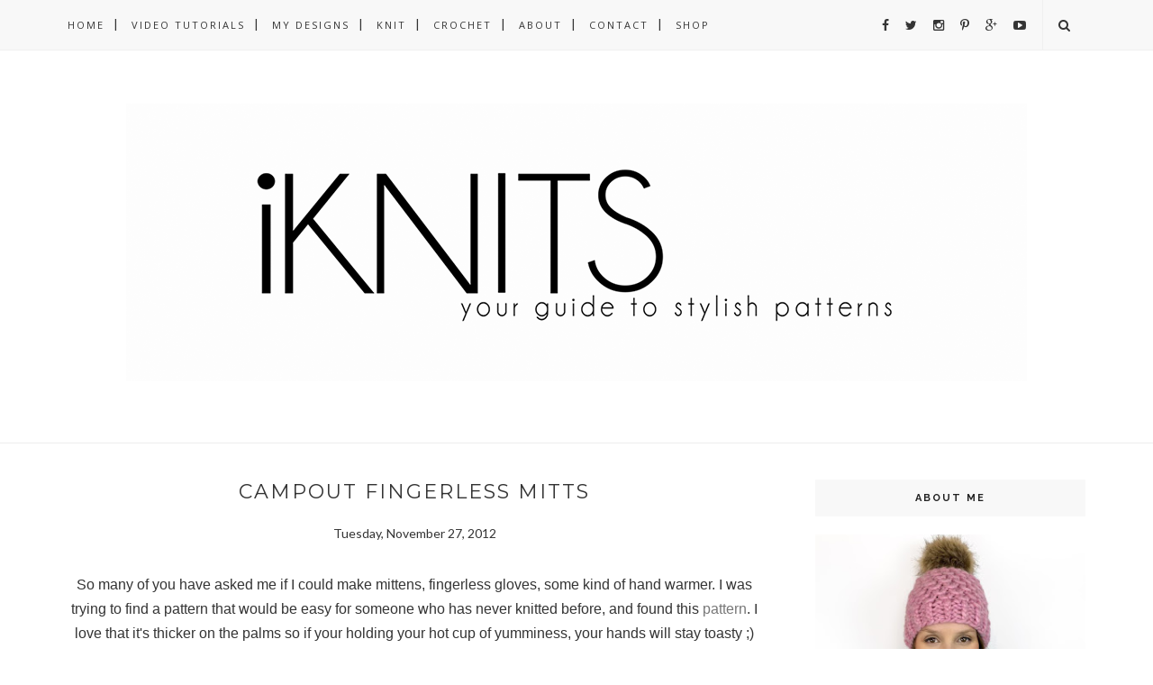

--- FILE ---
content_type: text/html; charset=utf-8
request_url: https://accounts.google.com/o/oauth2/postmessageRelay?parent=https%3A%2F%2Fwww.theiknits.com&jsh=m%3B%2F_%2Fscs%2Fabc-static%2F_%2Fjs%2Fk%3Dgapi.lb.en.2kN9-TZiXrM.O%2Fd%3D1%2Frs%3DAHpOoo_B4hu0FeWRuWHfxnZ3V0WubwN7Qw%2Fm%3D__features__
body_size: 159
content:
<!DOCTYPE html><html><head><title></title><meta http-equiv="content-type" content="text/html; charset=utf-8"><meta http-equiv="X-UA-Compatible" content="IE=edge"><meta name="viewport" content="width=device-width, initial-scale=1, minimum-scale=1, maximum-scale=1, user-scalable=0"><script src='https://ssl.gstatic.com/accounts/o/2580342461-postmessagerelay.js' nonce="FKQh6dtIr3hpRg88Okbctg"></script></head><body><script type="text/javascript" src="https://apis.google.com/js/rpc:shindig_random.js?onload=init" nonce="FKQh6dtIr3hpRg88Okbctg"></script></body></html>

--- FILE ---
content_type: text/javascript; charset=UTF-8
request_url: https://www.theiknits.com/feeds/posts/default/-/men?alt=json-in-script&callback=related_results_labels_thumbs&max-results=6
body_size: 13803
content:
// API callback
related_results_labels_thumbs({"version":"1.0","encoding":"UTF-8","feed":{"xmlns":"http://www.w3.org/2005/Atom","xmlns$openSearch":"http://a9.com/-/spec/opensearchrss/1.0/","xmlns$blogger":"http://schemas.google.com/blogger/2008","xmlns$georss":"http://www.georss.org/georss","xmlns$gd":"http://schemas.google.com/g/2005","xmlns$thr":"http://purl.org/syndication/thread/1.0","id":{"$t":"tag:blogger.com,1999:blog-1179022284980533192"},"updated":{"$t":"2026-01-27T09:17:14.094-06:00"},"category":[{"term":"free pattern"},{"term":"knit"},{"term":"beanie"},{"term":"baby"},{"term":"video tutorial"},{"term":"Lion Brand"},{"term":"crochet"},{"term":"hat"},{"term":"headband"},{"term":"sweater"},{"term":"weareknitters"},{"term":"pinterest"},{"term":"cable"},{"term":"blanket"},{"term":"cowl"},{"term":"men"},{"term":"slippers"},{"term":"booties"},{"term":"bow"},{"term":"top"},{"term":"UGG"},{"term":"anthropologie"},{"term":"kids"},{"term":"summer"},{"term":"Valentine's"},{"term":"bonnet"},{"term":"boy"},{"term":"braid"},{"term":"chevron"},{"term":"child"},{"term":"deals"},{"term":"fall"},{"term":"giveaway"},{"term":"hipster"},{"term":"love"},{"term":"spring"},{"term":"toddler"},{"term":"toy"},{"term":"turban"},{"term":"women"},{"term":"afghan"},{"term":"cotton"},{"term":"flower"},{"term":"garland"},{"term":"mittens"},{"term":"mug"},{"term":"owl"},{"term":"pillow"},{"term":"sandals"},{"term":"shawl"},{"term":"socks"},{"term":"tote"},{"term":"Gap"},{"term":"Halloween"},{"term":"Purl Bee"},{"term":"bag"},{"term":"bags"},{"term":"bangles"},{"term":"bear"},{"term":"bobble"},{"term":"bobble stitch"},{"term":"bracelets"},{"term":"bunny"},{"term":"cardigan"},{"term":"clutch"},{"term":"cocoon"},{"term":"daisy stitch"},{"term":"dinosaur"},{"term":"drop stitch"},{"term":"easter"},{"term":"fedora"},{"term":"felt"},{"term":"fisherman"},{"term":"herringbone"},{"term":"iphone"},{"term":"kerchief"},{"term":"lace"},{"term":"leg warmers"},{"term":"peacoat"},{"term":"photography"},{"term":"scallop"},{"term":"scarf"},{"term":"scarflet"},{"term":"ski"},{"term":"sleeve"},{"term":"smocked"},{"term":"snowboarding"},{"term":"tam"},{"term":"toque"},{"term":"urban outfitters"},{"term":"wool and the gang"},{"term":"wrap"},{"term":"yarn"}],"title":{"type":"text","$t":"iKNITS"},"subtitle":{"type":"html","$t":""},"link":[{"rel":"http://schemas.google.com/g/2005#feed","type":"application/atom+xml","href":"https:\/\/www.theiknits.com\/feeds\/posts\/default"},{"rel":"self","type":"application/atom+xml","href":"https:\/\/www.blogger.com\/feeds\/1179022284980533192\/posts\/default\/-\/men?alt=json-in-script\u0026max-results=6"},{"rel":"alternate","type":"text/html","href":"https:\/\/www.theiknits.com\/search\/label\/men"},{"rel":"hub","href":"http://pubsubhubbub.appspot.com/"}],"author":[{"name":{"$t":"iKNITS"},"uri":{"$t":"http:\/\/www.blogger.com\/profile\/06901039174051442718"},"email":{"$t":"noreply@blogger.com"},"gd$image":{"rel":"http://schemas.google.com/g/2005#thumbnail","width":"16","height":"16","src":"https:\/\/img1.blogblog.com\/img\/b16-rounded.gif"}}],"generator":{"version":"7.00","uri":"http://www.blogger.com","$t":"Blogger"},"openSearch$totalResults":{"$t":"6"},"openSearch$startIndex":{"$t":"1"},"openSearch$itemsPerPage":{"$t":"6"},"entry":[{"id":{"$t":"tag:blogger.com,1999:blog-1179022284980533192.post-671206584456055588"},"published":{"$t":"2016-02-15T20:52:00.003-06:00"},"updated":{"$t":"2018-01-19T19:57:30.902-06:00"},"category":[{"scheme":"http://www.blogger.com/atom/ns#","term":"beanie"},{"scheme":"http://www.blogger.com/atom/ns#","term":"free pattern"},{"scheme":"http://www.blogger.com/atom/ns#","term":"hat"},{"scheme":"http://www.blogger.com/atom/ns#","term":"hipster"},{"scheme":"http://www.blogger.com/atom/ns#","term":"kids"},{"scheme":"http://www.blogger.com/atom/ns#","term":"men"},{"scheme":"http://www.blogger.com/atom/ns#","term":"women"}],"title":{"type":"text","$t":"HIPSTER HAT"},"content":{"type":"html","$t":"\u003Cspan style=\"font-family: \u0026quot;helvetica neue\u0026quot; , \u0026quot;arial\u0026quot; , \u0026quot;helvetica\u0026quot; , sans-serif;\"\u003EYou guys have heard of \u003C\/span\u003E\u003Ca href=\"http:\/\/www.ravelry.com\/projects\/iKNITSonYouTube\" style=\"font-family: 'helvetica neue', arial, helvetica, sans-serif;\" target=\"_blank\"\u003ERavelry\u003C\/a\u003E\u003Cspan style=\"font-family: \u0026quot;helvetica neue\u0026quot; , \u0026quot;arial\u0026quot; , \u0026quot;helvetica\u0026quot; , sans-serif;\"\u003E right? It's my favorite search engine for knitting and crochet patterns. This hat is one of the most popular free hats on there! When I found that out, I was itching to make it and to find out why it's so dang popular! The pattern is very well written(YAY!!!) and, it comes in ALL SIZES! It is very versatile, I love that you can make it fitted, or slouchy. It also looks good on both girls and boys. This hat was very quick to make, and I will definitely be making more of these :)\u003C\/span\u003E\u003Cbr \/\u003E\n\u003Cspan style=\"font-family: \u0026quot;helvetica neue\u0026quot; , \u0026quot;arial\u0026quot; , \u0026quot;helvetica\u0026quot; , sans-serif;\"\u003E\u003Cspan style=\"font-family: \u0026quot;helvetica neue\u0026quot; , \u0026quot;arial\u0026quot; , \u0026quot;helvetica\u0026quot; , sans-serif;\"\u003E\u003Cbr \/\u003E\u003C\/span\u003E\n\u003Cspan style=\"font-family: \u0026quot;helvetica neue\u0026quot; , \u0026quot;arial\u0026quot; , \u0026quot;helvetica\u0026quot; , sans-serif;\"\u003EClick \u003Ca href=\"https:\/\/youtu.be\/sTtpl9wSWmI\" target=\"_blank\"\u003Ehere\u003C\/a\u003E to follow along with me! Video Tutorial:\u0026nbsp;\u003C\/span\u003E\u003Ca href=\"https:\/\/youtu.be\/sTtpl9wSWmI\" style=\"background: rgb(255, 255, 255); border: 0px; color: #167ac6; cursor: pointer; line-height: 14.3px; margin: 0px; outline: 0px; padding: 0px;\" target=\"_blank\"\u003Ehttps:\/\/youtu.be\/sTtpl9wSWmI\u003C\/a\u003E\u003C\/span\u003E\u003Cbr \/\u003E\n\u003Cspan style=\"font-family: \u0026quot;helvetica neue\u0026quot; , \u0026quot;arial\u0026quot; , \u0026quot;helvetica\u0026quot; , sans-serif;\"\u003E\u003Cspan style=\"font-family: \u0026quot;helvetica neue\u0026quot; , \u0026quot;arial\u0026quot; , \u0026quot;helvetica\u0026quot; , sans-serif;\"\u003E\u003Cbr \/\u003E\u003C\/span\u003E\n\u003Cspan style=\"font-family: \u0026quot;helvetica neue\u0026quot; , \u0026quot;arial\u0026quot; , \u0026quot;helvetica\u0026quot; , sans-serif;\"\u003EClick \u003Ca href=\"http:\/\/www.ravelry.com\/patterns\/library\/barley-2\" target=\"_blank\"\u003Ehere\u003C\/a\u003E for the written pattern by Tin Can Knits:\u0026nbsp;\u003Ca href=\"http:\/\/www.ravelry.com\/patterns\/library\/barley-2\"\u003Ehttp:\/\/www.ravelry.com\/patterns\/library\/barley-2\u003C\/a\u003E\u003C\/span\u003E\u003C\/span\u003E\u003Cbr \/\u003E\n\u003Cspan style=\"font-family: \u0026quot;helvetica neue\u0026quot; , \u0026quot;arial\u0026quot; , \u0026quot;helvetica\u0026quot; , sans-serif;\"\u003E\u003Cspan style=\"font-family: \u0026quot;helvetica neue\u0026quot; , \u0026quot;arial\u0026quot; , \u0026quot;helvetica\u0026quot; , sans-serif;\"\u003E\u003Cbr \/\u003E\u003C\/span\u003E\n\u003Cspan style=\"font-family: \u0026quot;helvetica neue\u0026quot; , \u0026quot;arial\u0026quot; , \u0026quot;helvetica\u0026quot; , sans-serif;\"\u003EMaterials I used:\u003C\/span\u003E\u003C\/span\u003E\u003Cbr \/\u003E\n\u003Cspan style=\"font-family: \u0026quot;helvetica neue\u0026quot; , \u0026quot;arial\u0026quot; , \u0026quot;helvetica\u0026quot; , sans-serif;\"\u003E\n\u003C\/span\u003E\n\u003Cul\u003E\n\u003Cli\u003E\u003Cspan style=\"font-family: \u0026quot;helvetica neue\u0026quot; , \u0026quot;arial\u0026quot; , \u0026quot;helvetica\u0026quot; , sans-serif;\"\u003ELion Brand Yarn-\u003Ca href=\"http:\/\/amzn.to\/2BetvF7\"\u003EHeartland in glacier bay(1 skein)\u003C\/a\u003E\u003C\/span\u003E\u003C\/li\u003E\n\u003Cli\u003E\u003Cspan style=\"font-family: \u0026quot;helvetica neue\u0026quot; , \u0026quot;arial\u0026quot; , \u0026quot;helvetica\u0026quot; , sans-serif;\"\u003E\u003Ca href=\"http:\/\/amzn.to\/2DO5do1\"\u003EUS 6(4.0mm) \u0026amp; US 8(5.0mm) -16\" circular needles\u003C\/a\u003E\u003C\/span\u003E\u003C\/li\u003E\n\u003Cli\u003E\u003Cspan style=\"font-family: \u0026quot;helvetica neue\u0026quot; , \u0026quot;arial\u0026quot; , \u0026quot;helvetica\u0026quot; , sans-serif;\"\u003E\u003Ca href=\"http:\/\/amzn.to\/2DO5do1\"\u003EUS 8 -29\" circular needle\u003C\/a\u003E OR \u003Ca href=\"http:\/\/amzn.to\/2EXQhTU\"\u003EDPNs\u003C\/a\u003E to decrease\u003C\/span\u003E\u003C\/li\u003E\n\u003Cli\u003E\u003Cspan style=\"font-family: \u0026quot;helvetica neue\u0026quot; , \u0026quot;arial\u0026quot; , \u0026quot;helvetica\u0026quot; , sans-serif;\"\u003E\u003Ca href=\"http:\/\/amzn.to\/2EUTFyP\"\u003E6 stitch markers\u003C\/a\u003E\u003C\/span\u003E\u003C\/li\u003E\n\u003Cli\u003E\u003Cspan style=\"font-family: \u0026quot;helvetica neue\u0026quot; , \u0026quot;arial\u0026quot; , \u0026quot;helvetica\u0026quot; , sans-serif;\"\u003E\u003Ca href=\"http:\/\/amzn.to\/2DpFg1j\"\u003ETapestry needle\u003C\/a\u003E\u003C\/span\u003E\u003C\/li\u003E\n\u003C\/ul\u003E\n\u003Cdiv class=\"separator\" style=\"clear: both; text-align: center;\"\u003E\n\u003Ca href=\"https:\/\/blogger.googleusercontent.com\/img\/b\/R29vZ2xl\/AVvXsEi8coq0mGdfdAZyqofXtWmZInIr6GiBOAy7nTYnQXufo975LcnNX4oxOgNK_FyIhyme_DZ4CP31oOZ9APtl4IJ7GlASjw88KDRraw0TtkeC3YH9Pj5N54ZkArlV_4ejQ47r8pjyLNYmPD4\/s1600\/IMG_0007.jpg\" imageanchor=\"1\" style=\"margin-left: 1em; margin-right: 1em;\"\u003E\u003Cspan style=\"font-family: \u0026quot;helvetica neue\u0026quot; , \u0026quot;arial\u0026quot; , \u0026quot;helvetica\u0026quot; , sans-serif;\"\u003E\u003Cimg border=\"0\" height=\"400\" src=\"https:\/\/blogger.googleusercontent.com\/img\/b\/R29vZ2xl\/AVvXsEi8coq0mGdfdAZyqofXtWmZInIr6GiBOAy7nTYnQXufo975LcnNX4oxOgNK_FyIhyme_DZ4CP31oOZ9APtl4IJ7GlASjw88KDRraw0TtkeC3YH9Pj5N54ZkArlV_4ejQ47r8pjyLNYmPD4\/s400\/IMG_0007.jpg\" width=\"300\" \/\u003E\u003C\/span\u003E\u003C\/a\u003E\u003C\/div\u003E\n\u003Cspan style=\"font-family: \u0026quot;helvetica neue\u0026quot; , \u0026quot;arial\u0026quot; , \u0026quot;helvetica\u0026quot; , sans-serif;\"\u003E\u003Cspan style=\"font-family: \u0026quot;helvetica neue\u0026quot; , \u0026quot;arial\u0026quot; , \u0026quot;helvetica\u0026quot; , sans-serif;\"\u003E\u003Cbr \/\u003E\u003C\/span\u003E\n\u003C\/span\u003E\u003Cbr \/\u003E\n\u003Cdiv class=\"separator\" style=\"clear: both; text-align: center;\"\u003E\n\u003Ca href=\"https:\/\/blogger.googleusercontent.com\/img\/b\/R29vZ2xl\/AVvXsEhdCL5UpwYis8m5ideSs8lEPZLuAz6l-opY_8F_24E7OOjigroM0AvcGjdUyx4cUeMMjmdTgiwvLgIb1t_vKECiMUi2LP1T8WUgjyg-_rmIBwrfGciLQqaNwGWKBBdbV0OawoKMngD-4k8\/s1600\/IMG_0008.jpg\" imageanchor=\"1\" style=\"margin-left: 1em; margin-right: 1em;\"\u003E\u003Cspan style=\"font-family: \u0026quot;helvetica neue\u0026quot; , \u0026quot;arial\u0026quot; , \u0026quot;helvetica\u0026quot; , sans-serif;\"\u003E\u003Cimg border=\"0\" height=\"400\" src=\"https:\/\/blogger.googleusercontent.com\/img\/b\/R29vZ2xl\/AVvXsEhdCL5UpwYis8m5ideSs8lEPZLuAz6l-opY_8F_24E7OOjigroM0AvcGjdUyx4cUeMMjmdTgiwvLgIb1t_vKECiMUi2LP1T8WUgjyg-_rmIBwrfGciLQqaNwGWKBBdbV0OawoKMngD-4k8\/s400\/IMG_0008.jpg\" width=\"300\" \/\u003E\u003C\/span\u003E\u003C\/a\u003E\u003C\/div\u003E\n\u003Cspan style=\"font-family: \u0026quot;helvetica neue\u0026quot; , \u0026quot;arial\u0026quot; , \u0026quot;helvetica\u0026quot; , sans-serif;\"\u003E\u003Cspan style=\"font-family: \u0026quot;helvetica neue\u0026quot; , \u0026quot;arial\u0026quot; , \u0026quot;helvetica\u0026quot; , sans-serif;\"\u003E\u003Cbr \/\u003E\u003C\/span\u003E\n\u003C\/span\u003E\u003Cbr \/\u003E\n\u003Cdiv class=\"separator\" style=\"clear: both; text-align: center;\"\u003E\n\u003Ca href=\"https:\/\/blogger.googleusercontent.com\/img\/b\/R29vZ2xl\/AVvXsEgpnK2tK18N7dDicI1aneKP2MAyjhcv2k6aIPz4m-f8O8ZjgoezTs6dHQc0r97fTkCeMHTAkaNR_L7rSDIGVgfbIvHmQwFhW0m8j8eKrAmw3a5XZQspHocgMfl1Q8JGSAMDR1jntabJ1mk\/s1600\/IMG_0015.jpg\" imageanchor=\"1\" style=\"margin-left: 1em; margin-right: 1em;\"\u003E\u003Cspan style=\"font-family: \u0026quot;helvetica neue\u0026quot; , \u0026quot;arial\u0026quot; , \u0026quot;helvetica\u0026quot; , sans-serif;\"\u003E\u003Cimg border=\"0\" height=\"387\" src=\"https:\/\/blogger.googleusercontent.com\/img\/b\/R29vZ2xl\/AVvXsEgpnK2tK18N7dDicI1aneKP2MAyjhcv2k6aIPz4m-f8O8ZjgoezTs6dHQc0r97fTkCeMHTAkaNR_L7rSDIGVgfbIvHmQwFhW0m8j8eKrAmw3a5XZQspHocgMfl1Q8JGSAMDR1jntabJ1mk\/s400\/IMG_0015.jpg\" width=\"400\" \/\u003E\u003C\/span\u003E\u003C\/a\u003E\u003C\/div\u003E\n\u003Cspan style=\"font-family: \u0026quot;helvetica neue\u0026quot; , \u0026quot;arial\u0026quot; , \u0026quot;helvetica\u0026quot; , sans-serif;\"\u003E\u003Cspan style=\"font-family: \u0026quot;helvetica neue\u0026quot; , \u0026quot;arial\u0026quot; , \u0026quot;helvetica\u0026quot; , sans-serif;\"\u003E\u003Cbr \/\u003E\u003C\/span\u003E\n\u003C\/span\u003E\u003Cbr \/\u003E\n\u003Cdiv class=\"separator\" style=\"clear: both; text-align: center;\"\u003E\n\u003Ca href=\"https:\/\/blogger.googleusercontent.com\/img\/b\/R29vZ2xl\/AVvXsEi6ft611eVMRn-7soUpe8tG-c1NphcLDqbW4nF93jkcyfNGWgPqfM6ZvAWqaC_Xy_9cXy8ykEltLCG4BLFZxSQTHolEpgLqnBbWOgYIj0CJAJbbQNkDNYjTRzv2YkajzXSsRxQwbostiyg\/s1600\/IMG_0020.jpg\" imageanchor=\"1\" style=\"margin-left: 1em; margin-right: 1em;\"\u003E\u003Cspan style=\"font-family: \u0026quot;helvetica neue\u0026quot; , \u0026quot;arial\u0026quot; , \u0026quot;helvetica\u0026quot; , sans-serif;\"\u003E\u003Cimg border=\"0\" height=\"400\" src=\"https:\/\/blogger.googleusercontent.com\/img\/b\/R29vZ2xl\/AVvXsEi6ft611eVMRn-7soUpe8tG-c1NphcLDqbW4nF93jkcyfNGWgPqfM6ZvAWqaC_Xy_9cXy8ykEltLCG4BLFZxSQTHolEpgLqnBbWOgYIj0CJAJbbQNkDNYjTRzv2YkajzXSsRxQwbostiyg\/s400\/IMG_0020.jpg\" width=\"300\" \/\u003E\u003C\/span\u003E\u003C\/a\u003E\u003C\/div\u003E\n\u003Cspan style=\"font-family: \u0026quot;helvetica neue\u0026quot; , \u0026quot;arial\u0026quot; , \u0026quot;helvetica\u0026quot; , sans-serif;\"\u003E\u003Cspan style=\"font-family: \u0026quot;helvetica neue\u0026quot; , \u0026quot;arial\u0026quot; , \u0026quot;helvetica\u0026quot; , sans-serif;\"\u003E\u003Cbr \/\u003E\u003C\/span\u003E\n\u003C\/span\u003E\u003Cbr \/\u003E\n\u003Cdiv class=\"separator\" style=\"clear: both; text-align: center;\"\u003E\n\u003Ca href=\"https:\/\/blogger.googleusercontent.com\/img\/b\/R29vZ2xl\/AVvXsEgjIux-rK2ieTKmlOayVwd87uiu7PAYvPzjcNkgY0JOAlzGa7bYNCgKu0D_LrPXAbDJ7nk8qeITIBG3NaJM9WzDoUI9VkWh0LeIhWbohZOp9_6TrbGRq1UdEenLsYM8KTENW610OvLJNRc\/s1600\/IMG_0021.jpg\" imageanchor=\"1\" style=\"margin-left: 1em; margin-right: 1em;\"\u003E\u003Cspan style=\"font-family: \u0026quot;helvetica neue\u0026quot; , \u0026quot;arial\u0026quot; , \u0026quot;helvetica\u0026quot; , sans-serif;\"\u003E\u003Cimg border=\"0\" height=\"400\" src=\"https:\/\/blogger.googleusercontent.com\/img\/b\/R29vZ2xl\/AVvXsEgjIux-rK2ieTKmlOayVwd87uiu7PAYvPzjcNkgY0JOAlzGa7bYNCgKu0D_LrPXAbDJ7nk8qeITIBG3NaJM9WzDoUI9VkWh0LeIhWbohZOp9_6TrbGRq1UdEenLsYM8KTENW610OvLJNRc\/s400\/IMG_0021.jpg\" width=\"256\" \/\u003E\u003C\/span\u003E\u003C\/a\u003E\u003C\/div\u003E\n\u003Cspan style=\"font-family: \u0026quot;helvetica neue\u0026quot; , \u0026quot;arial\u0026quot; , \u0026quot;helvetica\u0026quot; , sans-serif;\"\u003E\u003Cspan style=\"font-family: \u0026quot;helvetica neue\u0026quot; , \u0026quot;arial\u0026quot; , \u0026quot;helvetica\u0026quot; , sans-serif;\"\u003E\u003Cbr \/\u003E\u003C\/span\u003E\n\u003C\/span\u003E\u003Cbr \/\u003E\n\u003Cdiv class=\"separator\" style=\"clear: both; text-align: center;\"\u003E\n\u003Ca href=\"https:\/\/blogger.googleusercontent.com\/img\/b\/R29vZ2xl\/AVvXsEjF7LicrR05hNtyDZFmP7gRCPu-CIYQZXVYk193L3uoUFzSOPzrhaNS0wwnbB-ltGsN7dxC5K6ndM9Gk8XEF2_rg7hz3W8F72YXn4Zm3kIsKAGgAgwa25LXjfFtdS83xEZc9qFaGp7yPpY\/s1600\/IMG_0026.jpg\" imageanchor=\"1\" style=\"margin-left: 1em; margin-right: 1em;\"\u003E\u003Cspan style=\"font-family: \u0026quot;helvetica neue\u0026quot; , \u0026quot;arial\u0026quot; , \u0026quot;helvetica\u0026quot; , sans-serif;\"\u003E\u003Cimg border=\"0\" height=\"400\" src=\"https:\/\/blogger.googleusercontent.com\/img\/b\/R29vZ2xl\/AVvXsEjF7LicrR05hNtyDZFmP7gRCPu-CIYQZXVYk193L3uoUFzSOPzrhaNS0wwnbB-ltGsN7dxC5K6ndM9Gk8XEF2_rg7hz3W8F72YXn4Zm3kIsKAGgAgwa25LXjfFtdS83xEZc9qFaGp7yPpY\/s400\/IMG_0026.jpg\" width=\"300\" \/\u003E\u003C\/span\u003E\u003C\/a\u003E\u003C\/div\u003E\n\u003Cspan style=\"font-family: \u0026quot;helvetica neue\u0026quot; , \u0026quot;arial\u0026quot; , \u0026quot;helvetica\u0026quot; , sans-serif;\"\u003E\u003Cspan style=\"font-family: \u0026quot;helvetica neue\u0026quot; , \u0026quot;arial\u0026quot; , \u0026quot;helvetica\u0026quot; , sans-serif;\"\u003E\u003Cbr \/\u003E\u003C\/span\u003E\n\u003C\/span\u003E\u003Cbr \/\u003E\n\u003Cdiv class=\"separator\" style=\"clear: both; text-align: center;\"\u003E\n\u003Ca href=\"https:\/\/blogger.googleusercontent.com\/img\/b\/R29vZ2xl\/AVvXsEjHCw12IcTW2fEQ9tdPv19EfKYl_I_o2ac4nLhQO3IQzmsOCP5_PIM1NLsXRtRAKCGQ9WUILp6yMdk7vIyh-aKIC1zICjhETFdGlIXWn7Qzb1WL7weWp3OXiGBxiPrYlAFGqtuAwoLMtl0\/s1600\/IMG_0031.jpg\" imageanchor=\"1\" style=\"margin-left: 1em; margin-right: 1em;\"\u003E\u003Cspan style=\"font-family: \u0026quot;helvetica neue\u0026quot; , \u0026quot;arial\u0026quot; , \u0026quot;helvetica\u0026quot; , sans-serif;\"\u003E\u003Cimg border=\"0\" height=\"400\" src=\"https:\/\/blogger.googleusercontent.com\/img\/b\/R29vZ2xl\/AVvXsEjHCw12IcTW2fEQ9tdPv19EfKYl_I_o2ac4nLhQO3IQzmsOCP5_PIM1NLsXRtRAKCGQ9WUILp6yMdk7vIyh-aKIC1zICjhETFdGlIXWn7Qzb1WL7weWp3OXiGBxiPrYlAFGqtuAwoLMtl0\/s400\/IMG_0031.jpg\" width=\"281\" \/\u003E\u003C\/span\u003E\u003C\/a\u003E\u003C\/div\u003E\n\u003Cdiv\u003E\n\u003Cspan style=\"font-family: \u0026quot;helvetica neue\u0026quot; , \u0026quot;arial\u0026quot; , \u0026quot;helvetica\u0026quot; , sans-serif;\"\u003EMy \u003Ca href=\"http:\/\/ravel.me\/iKNITSonYouTube\/b2\" target=\"_blank\"\u003ERavelry\u003C\/a\u003E of this hat\u003C\/span\u003E\u003Cbr \/\u003E\n\u003Cspan style=\"font-family: \u0026quot;helvetica neue\u0026quot; , \u0026quot;arial\u0026quot; , \u0026quot;helvetica\u0026quot; , sans-serif;\"\u003E\u003Cbr \/\u003E\u003C\/span\u003E\u003C\/div\u003E\n\u003Cspan style=\"font-family: \u0026quot;helvetica neue\u0026quot; , \u0026quot;arial\u0026quot; , \u0026quot;helvetica\u0026quot; , sans-serif;\"\u003E\u003Ciframe allowfullscreen=\"\" frameborder=\"0\" height=\"315\" src=\"https:\/\/www.youtube.com\/embed\/sTtpl9wSWmI\" width=\"560\"\u003E\u003C\/iframe\u003E\u003Cbr \/\u003E\u003C\/span\u003E\n\u003Cspan style=\"font-family: Helvetica Neue, Arial, Helvetica, sans-serif;\"\u003E\u003Cbr \/\u003E\n\n\n\n\n\u003Cstyle type=\"text\/css\"\u003E\np.p1 {margin: 0.0px 0.0px 0.0px 0.0px; font: 12.0px 'Helvetica Neue'; color: #454545}\nspan.s1 {text-decoration: underline ; color: #e4af0a}\n\u003C\/style\u003E\n\n\n\u003C\/span\u003E\u003Cbr \/\u003E\n\u003Cdiv class=\"p1\"\u003E\n\u003Cspan style=\"font-family: Helvetica Neue, Arial, Helvetica, sans-serif; font-size: small;\"\u003EFollow me on\u0026nbsp;\u003Ca href=\"http:\/\/www.instagram.com\/theiknits\"\u003E\u003Cspan class=\"s1\"\u003EInstagram\u003C\/span\u003E\u003C\/a\u003E\u0026nbsp;for more giveaways and my every day life!\u003C\/span\u003E\u003C\/div\u003E\n\u003Cdiv class=\"p1\"\u003E\n\u003Cbr \/\u003E\u003C\/div\u003E\n\u003Cspan style=\"font-family: \u0026quot;helvetica neue\u0026quot; , \u0026quot;arial\u0026quot; , \u0026quot;helvetica\u0026quot; , sans-serif;\"\u003E\u003C\/span\u003E\n\u003Cspan style=\"font-family: \u0026quot;helvetica neue\u0026quot; , \u0026quot;arial\u0026quot; , \u0026quot;helvetica\u0026quot; , sans-serif;\"\u003EPlease post your pics of this hat on my\u0026nbsp;\u003Ca href=\"http:\/\/facebook.com\/iKNITS\" target=\"_blank\"\u003Efacebook page\u003C\/a\u003E\u0026nbsp;under my photo in the \"\u003Ca href=\"https:\/\/www.facebook.com\/media\/set\/?set=a.1073381452694377.1073741826.305428822822981\u0026amp;type=3\" target=\"_blank\"\u003EVideo Tutorial\u003C\/a\u003E\" photo album so we can all see your version!\u003C\/span\u003E"},"link":[{"rel":"replies","type":"application/atom+xml","href":"https:\/\/www.theiknits.com\/feeds\/671206584456055588\/comments\/default","title":"Post Comments"},{"rel":"replies","type":"text/html","href":"https:\/\/www.theiknits.com\/2016\/02\/hipster-hat.html#comment-form","title":"1 Comments"},{"rel":"edit","type":"application/atom+xml","href":"https:\/\/www.blogger.com\/feeds\/1179022284980533192\/posts\/default\/671206584456055588"},{"rel":"self","type":"application/atom+xml","href":"https:\/\/www.blogger.com\/feeds\/1179022284980533192\/posts\/default\/671206584456055588"},{"rel":"alternate","type":"text/html","href":"https:\/\/www.theiknits.com\/2016\/02\/hipster-hat.html","title":"HIPSTER HAT"}],"author":[{"name":{"$t":"iKNITS"},"uri":{"$t":"http:\/\/www.blogger.com\/profile\/06901039174051442718"},"email":{"$t":"noreply@blogger.com"},"gd$image":{"rel":"http://schemas.google.com/g/2005#thumbnail","width":"16","height":"16","src":"https:\/\/img1.blogblog.com\/img\/b16-rounded.gif"}}],"media$thumbnail":{"xmlns$media":"http://search.yahoo.com/mrss/","url":"https:\/\/blogger.googleusercontent.com\/img\/b\/R29vZ2xl\/AVvXsEi8coq0mGdfdAZyqofXtWmZInIr6GiBOAy7nTYnQXufo975LcnNX4oxOgNK_FyIhyme_DZ4CP31oOZ9APtl4IJ7GlASjw88KDRraw0TtkeC3YH9Pj5N54ZkArlV_4ejQ47r8pjyLNYmPD4\/s72-c\/IMG_0007.jpg","height":"72","width":"72"},"thr$total":{"$t":"1"}},{"id":{"$t":"tag:blogger.com,1999:blog-1179022284980533192.post-6323979350966448666"},"published":{"$t":"2015-11-19T14:05:00.002-06:00"},"updated":{"$t":"2018-01-22T16:15:34.593-06:00"},"category":[{"scheme":"http://www.blogger.com/atom/ns#","term":"booties"},{"scheme":"http://www.blogger.com/atom/ns#","term":"free pattern"},{"scheme":"http://www.blogger.com/atom/ns#","term":"men"},{"scheme":"http://www.blogger.com/atom/ns#","term":"slippers"},{"scheme":"http://www.blogger.com/atom/ns#","term":"socks"},{"scheme":"http://www.blogger.com/atom/ns#","term":"video tutorial"}],"title":{"type":"text","$t":"HOW TO KNIT COLOR BLOCK BOOTIES"},"content":{"type":"html","$t":"\u003Cspan style=\"font-family: \u0026quot;helvetica neue\u0026quot; , \u0026quot;arial\u0026quot; , \u0026quot;helvetica\u0026quot; , sans-serif;\"\u003EThese have got to be the coolest slippers\/socks\/booties EVER! Am I right?! My husband wanted me to make him another pair of slippers so I put him on Ravelry and had him search. This is what he picked and I love it! Great taste right? I'm glad I liked it too or this wouldn't of been very fun to make haha. Did I mention that these are super easy to make?! It's literally just knitting squares of different colors and make it into an L shape. I have a \u003C\/span\u003E\u003Ca href=\"https:\/\/youtu.be\/QQ9RHaj8B4w\" style=\"font-family: 'helvetica neue', arial, helvetica, sans-serif;\" target=\"_blank\"\u003Evideo tutorial\u003C\/a\u003E\u003Cspan style=\"font-family: \u0026quot;helvetica neue\u0026quot; , \u0026quot;arial\u0026quot; , \u0026quot;helvetica\u0026quot; , sans-serif;\"\u003E if you want to watch that to help you along :) I also show how to fold and sew it together as well as FELT! Lots of people have asked me how I felt. So now you get to see!\u0026nbsp;\u003C\/span\u003E\u003Cbr \/\u003E\n\u003Cspan style=\"font-family: \u0026quot;helvetica neue\u0026quot; , \u0026quot;arial\u0026quot; , \u0026quot;helvetica\u0026quot; , sans-serif;\"\u003E\u003Cbr \/\u003E\u003C\/span\u003E\n\u003Cspan style=\"font-family: \u0026quot;helvetica neue\u0026quot; , \u0026quot;arial\u0026quot; , \u0026quot;helvetica\u0026quot; , sans-serif;\"\u003ELink to the written pattern:\u0026nbsp;\u003Ca href=\"https:\/\/web.archive.org\/web\/20111017215539\/http:\/\/blog.craftzine.com\/craftprojects\/easy_house_slippers\/\"\u003Ehttps:\/\/web.archive.org\/web\/20111017215539\/http:\/\/blog.craftzine.com\/craftprojects\/easy_house_slippers\/\u003C\/a\u003E\u003C\/span\u003E\u003Cbr \/\u003E\n\u003Cspan style=\"font-family: \u0026quot;helvetica neue\u0026quot; , \u0026quot;arial\u0026quot; , \u0026quot;helvetica\u0026quot; , sans-serif;\"\u003E\u003Cbr \/\u003E\u003C\/span\u003E\n\u003Cbr \/\u003E\n\u003Cdiv class=\"separator\" style=\"clear: both; text-align: center;\"\u003E\n\u003Ca href=\"https:\/\/blogger.googleusercontent.com\/img\/b\/R29vZ2xl\/AVvXsEjVfROMcAxD3vTgrZH3GZNcbNIqhTv6xfJjmI-dTCO3_TDdi2JwlPTDeMGuAxzc902XEh0EWiJd8i9t47RojYegcmKYbUsAe3GvpsdxozFFklIW-ZB7DOgAkUU94n_ODvx4IzMamcVLJws\/s1600\/feltedslippers.jpg\" imageanchor=\"1\" style=\"margin-left: 1em; margin-right: 1em;\"\u003E\u003Cspan style=\"font-family: \u0026quot;helvetica neue\u0026quot; , \u0026quot;arial\u0026quot; , \u0026quot;helvetica\u0026quot; , sans-serif;\"\u003E\u003Cimg border=\"0\" height=\"320\" src=\"https:\/\/blogger.googleusercontent.com\/img\/b\/R29vZ2xl\/AVvXsEjVfROMcAxD3vTgrZH3GZNcbNIqhTv6xfJjmI-dTCO3_TDdi2JwlPTDeMGuAxzc902XEh0EWiJd8i9t47RojYegcmKYbUsAe3GvpsdxozFFklIW-ZB7DOgAkUU94n_ODvx4IzMamcVLJws\/s320\/feltedslippers.jpg\" width=\"307\" \/\u003E\u003C\/span\u003E\u003C\/a\u003E\u003C\/div\u003E\n\u003Cspan style=\"font-family: \u0026quot;helvetica neue\u0026quot; , \u0026quot;arial\u0026quot; , \u0026quot;helvetica\u0026quot; , sans-serif;\"\u003E\u003Cbr \/\u003E\u003C\/span\u003E\n\u003Cspan style=\"font-family: \u0026quot;helvetica neue\u0026quot; , \u0026quot;arial\u0026quot; , \u0026quot;helvetica\u0026quot; , sans-serif;\"\u003EHere are other styles I really like that other knitters have made. (Click on the photo and it will take you to their page.)\u003C\/span\u003E\u003Cbr \/\u003E\n\u003Cspan style=\"font-family: \u0026quot;helvetica neue\u0026quot; , \u0026quot;arial\u0026quot; , \u0026quot;helvetica\u0026quot; , sans-serif;\"\u003E\u003Cbr \/\u003E\u003C\/span\u003E\n\u003Cbr \/\u003E\n\u003Cdiv class=\"separator\" style=\"clear: both; text-align: center;\"\u003E\n\u003Ca href=\"http:\/\/www.ravelry.com\/projects\/litlnemo\/easy-house-slippers\" target=\"_blank\"\u003E\u003Cspan style=\"font-family: \u0026quot;helvetica neue\u0026quot; , \u0026quot;arial\u0026quot; , \u0026quot;helvetica\u0026quot; , sans-serif;\"\u003E\u003Cimg border=\"0\" height=\"320\" src=\"https:\/\/blogger.googleusercontent.com\/img\/b\/R29vZ2xl\/AVvXsEhFByxQpPUlzuIisyI9wy_8oE0nGxqf-9XzHWVKU5ylija_f6OLc3Bo9aytOFXCf96FQQCha8oYIVKnuCSpsKYJUHUoh6TSoLqn8JyfNwPbT_1SiDxeYU2UkI0mw-KuqV9hU6reld_r1a0\/s320\/1806922335_8ba1f6ad1a_z.jpg\" width=\"275\" \/\u003E\u003C\/span\u003E\u003C\/a\u003E\u003C\/div\u003E\n\u003Cbr \/\u003E\n\u003Cdiv class=\"separator\" style=\"clear: both; text-align: center;\"\u003E\n\u003Ca href=\"http:\/\/www.ravelry.com\/projects\/daydreams\/easy-house-slippers\" target=\"_blank\"\u003E\u003Cspan style=\"font-family: \u0026quot;helvetica neue\u0026quot; , \u0026quot;arial\u0026quot; , \u0026quot;helvetica\u0026quot; , sans-serif;\"\u003E\u003Cimg border=\"0\" height=\"320\" src=\"https:\/\/blogger.googleusercontent.com\/img\/b\/R29vZ2xl\/AVvXsEhKJ7v4xNqlysY04Er4fdVavlzYxeKdoEEeuvxtQ7GWUiQFX4k1cgokks5lsrpM6YCk_gYUDz98gcWt1AZp48gyuhrBUtrbKFdtNxs0y8Mxpgd3r5mdz4h8UmaWeLuG6FM6Kswb4pf5Xbw\/s320\/yarma_medium2.jpg\" width=\"308\" \/\u003E\u003C\/span\u003E\u003C\/a\u003E\u003C\/div\u003E\n\u003Cdiv class=\"separator\" style=\"clear: both; text-align: center;\"\u003E\n\u003Cspan style=\"font-family: \u0026quot;helvetica neue\u0026quot; , \u0026quot;arial\u0026quot; , \u0026quot;helvetica\u0026quot; , sans-serif;\"\u003E\u003Cbr \/\u003E\u003C\/span\u003E\u003C\/div\u003E\n\u003Cdiv class=\"separator\" style=\"clear: both; text-align: left;\"\u003E\n\u003Cspan style=\"font-family: \u0026quot;helvetica neue\u0026quot; , \u0026quot;arial\u0026quot; , \u0026quot;helvetica\u0026quot; , sans-serif;\"\u003EMaterials I used:\u003C\/span\u003E\u003C\/div\u003E\n\u003Cdiv class=\"separator\" style=\"clear: both; text-align: left;\"\u003E\n\u003Cspan style=\"font-family: \u0026quot;helvetica neue\u0026quot; , \u0026quot;arial\u0026quot; , \u0026quot;helvetica\u0026quot; , sans-serif;\"\u003E\u003Cbr \/\u003E\u003C\/span\u003E\u003C\/div\u003E\n\u003Cspan style=\"font-family: \u0026quot;helvetica neue\u0026quot; , \u0026quot;arial\u0026quot; , \u0026quot;helvetica\u0026quot; , sans-serif;\"\u003E-100% wool worsted weight yarn(size 4) 3 different colors. I used \u003Ca href=\"http:\/\/amzn.to\/2DuA5ZX\"\u003EPatons Classic Wool-Dark grey mix, Jade Heather, \u0026amp; Black\u003C\/a\u003E 1 skein of each.\u003C\/span\u003E\u003Cbr \/\u003E\n\u003Cspan style=\"font-family: \u0026quot;helvetica neue\u0026quot; , \u0026quot;arial\u0026quot; , \u0026quot;helvetica\u0026quot; , sans-serif;\"\u003E-\u003Ca href=\"http:\/\/amzn.to\/2DY8n8S\"\u003EUS 9 straight needles\u003C\/a\u003E\u003C\/span\u003E\u003Cbr \/\u003E\n\u003Cspan style=\"font-family: \u0026quot;helvetica neue\u0026quot; , \u0026quot;arial\u0026quot; , \u0026quot;helvetica\u0026quot; , sans-serif;\"\u003E-\u003Ca href=\"http:\/\/amzn.to\/2DpFg1j\"\u003Etapestry needle\u003C\/a\u003E\u003C\/span\u003E\u003Cbr \/\u003E\n\u003Cspan style=\"font-family: \u0026quot;helvetica neue\u0026quot; , \u0026quot;arial\u0026quot; , \u0026quot;helvetica\u0026quot; , sans-serif;\"\u003E-\u003Ca href=\"http:\/\/amzn.to\/2E0snI2\"\u003Escissors\u003C\/a\u003E\u003C\/span\u003E\u003Cbr \/\u003E\n\n\n\n\n\n\u003Cstyle type=\"text\/css\"\u003E\np.p1 {margin: 0.0px 0.0px 0.0px 0.0px; font: 12.0px 'Helvetica Neue'; color: #454545}\n\u003C\/style\u003E\n\n\n\u003Cdiv\u003E\n\u003Cspan style=\"font-family: \u0026quot;helvetica neue\u0026quot; , \u0026quot;arial\u0026quot; , \u0026quot;helvetica\u0026quot; , sans-serif;\"\u003E\u003Cbr \/\u003E\u003C\/span\u003E\n\u003Cbr \/\u003E\n\u003Cdiv class=\"separator\" style=\"clear: both; text-align: center;\"\u003E\n\u003Ca href=\"https:\/\/blogger.googleusercontent.com\/img\/b\/R29vZ2xl\/AVvXsEjJhxrxPPSxj0b6gNrIvLcL0gXC9Ukwn3AJmdh1UFDWLSKlduCLq9_5KbUzfNnSeijbME5Z9urHGtsLMp-ftkh6i9Z7fhocRSLT85H4fr3N8gjwPQ2xDI0PfZP4iyO84i-u7mT24B2DOLU\/s1600\/L+screenshot.png\" imageanchor=\"1\" style=\"margin-left: 1em; margin-right: 1em;\"\u003E\u003Cimg border=\"0\" height=\"640\" src=\"https:\/\/blogger.googleusercontent.com\/img\/b\/R29vZ2xl\/AVvXsEjJhxrxPPSxj0b6gNrIvLcL0gXC9Ukwn3AJmdh1UFDWLSKlduCLq9_5KbUzfNnSeijbME5Z9urHGtsLMp-ftkh6i9Z7fhocRSLT85H4fr3N8gjwPQ2xDI0PfZP4iyO84i-u7mT24B2DOLU\/s640\/L+screenshot.png\" width=\"476\" \/\u003E\u003C\/a\u003E\u003C\/div\u003E\n\u003Cspan style=\"font-family: \u0026quot;helvetica neue\u0026quot; , \u0026quot;arial\u0026quot; , \u0026quot;helvetica\u0026quot; , sans-serif;\"\u003E\u003Cbr \/\u003E\u003C\/span\u003E\u003C\/div\u003E\n\u003Cdiv class=\"separator\" style=\"clear: both; text-align: center;\"\u003E\n\u003Ca href=\"https:\/\/blogger.googleusercontent.com\/img\/b\/R29vZ2xl\/AVvXsEhQlY1YSthTKNYICHGoNw77Z3s2jGRF-q67hphCye-gEO6RMrabhfS1iESFL-j4zLO995EiBCfj2MH_hbwHux2M16lAlZD5msb7syoPsl6W23Yni0Ma0YZNNnL_9BNwnsEoah5aKMgcGxo\/s1600\/IMG_7015.JPG\" imageanchor=\"1\" style=\"margin-left: 1em; margin-right: 1em;\"\u003E\u003Cspan style=\"font-family: \u0026quot;helvetica neue\u0026quot; , \u0026quot;arial\u0026quot; , \u0026quot;helvetica\u0026quot; , sans-serif;\"\u003E\u003Cimg border=\"0\" height=\"320\" src=\"https:\/\/blogger.googleusercontent.com\/img\/b\/R29vZ2xl\/AVvXsEhQlY1YSthTKNYICHGoNw77Z3s2jGRF-q67hphCye-gEO6RMrabhfS1iESFL-j4zLO995EiBCfj2MH_hbwHux2M16lAlZD5msb7syoPsl6W23Yni0Ma0YZNNnL_9BNwnsEoah5aKMgcGxo\/s320\/IMG_7015.JPG\" width=\"276\" \/\u003E\u003C\/span\u003E\u003C\/a\u003E\u003C\/div\u003E\n\u003Cbr \/\u003E\n\u003Cdiv class=\"separator\" style=\"clear: both; text-align: center;\"\u003E\n\u003Ca href=\"https:\/\/blogger.googleusercontent.com\/img\/b\/R29vZ2xl\/AVvXsEi3FBk_qjmcu5XqF4PH8kGtM8kI-gwxJSPrLwjs7cGaUBMpZGawFvQGde3Yc8lshaunho19OMQEkuyEBQv22lUXkz4TMyux5G8fFP66HfntXfiqZUZwXvjyR-buA7RyH-il4HHWZrLgrac\/s1600\/IMG_7016.JPG\" imageanchor=\"1\" style=\"margin-left: 1em; margin-right: 1em;\"\u003E\u003Cspan style=\"font-family: \u0026quot;helvetica neue\u0026quot; , \u0026quot;arial\u0026quot; , \u0026quot;helvetica\u0026quot; , sans-serif;\"\u003E\u003Cimg border=\"0\" height=\"237\" src=\"https:\/\/blogger.googleusercontent.com\/img\/b\/R29vZ2xl\/AVvXsEi3FBk_qjmcu5XqF4PH8kGtM8kI-gwxJSPrLwjs7cGaUBMpZGawFvQGde3Yc8lshaunho19OMQEkuyEBQv22lUXkz4TMyux5G8fFP66HfntXfiqZUZwXvjyR-buA7RyH-il4HHWZrLgrac\/s320\/IMG_7016.JPG\" width=\"320\" \/\u003E\u003C\/span\u003E\u003C\/a\u003E\u003C\/div\u003E\n\u003Cbr \/\u003E\n\u003Cdiv class=\"separator\" style=\"clear: both; text-align: center;\"\u003E\n\u003Ca href=\"https:\/\/blogger.googleusercontent.com\/img\/b\/R29vZ2xl\/AVvXsEhBJ2CiJNjgh0KpGPCOM8i5ijFy2L_WdbYvlq5VBLBes7YoxS4b2-3rGKWgf6aMFQPYTBq_f_QtASv6fBWjpAvsPpJaidt3zb38tWACjqfvKzLOnYg8sNhEXQzxA68br9dvDW7KrVb2DXc\/s1600\/IMG_7017.JPG\" imageanchor=\"1\" style=\"margin-left: 1em; margin-right: 1em;\"\u003E\u003Cspan style=\"font-family: \u0026quot;helvetica neue\u0026quot; , \u0026quot;arial\u0026quot; , \u0026quot;helvetica\u0026quot; , sans-serif;\"\u003E\u003Cimg border=\"0\" height=\"248\" src=\"https:\/\/blogger.googleusercontent.com\/img\/b\/R29vZ2xl\/AVvXsEhBJ2CiJNjgh0KpGPCOM8i5ijFy2L_WdbYvlq5VBLBes7YoxS4b2-3rGKWgf6aMFQPYTBq_f_QtASv6fBWjpAvsPpJaidt3zb38tWACjqfvKzLOnYg8sNhEXQzxA68br9dvDW7KrVb2DXc\/s320\/IMG_7017.JPG\" width=\"320\" \/\u003E\u003C\/span\u003E\u003C\/a\u003E\u003C\/div\u003E\n\u003Cbr \/\u003E\n\u003Cdiv class=\"separator\" style=\"clear: both; text-align: center;\"\u003E\n\u003Cspan style=\"font-family: \u0026quot;helvetica neue\u0026quot; , \u0026quot;arial\u0026quot; , \u0026quot;helvetica\u0026quot; , sans-serif;\"\u003E\u003Ca href=\"https:\/\/blogger.googleusercontent.com\/img\/b\/R29vZ2xl\/AVvXsEj44CmqtJK3zvvGddyRTkoFyos-snsWbJO5fOUpIT0Z_CPi7xOawbn0SG9IAJhOSvh_YZYtYs7vQEQb7znSwjGPBKAVojTvs7bNDm60Sh_th3CizRvDy-SlHVObW54IRmdnHwBynxpWEHY\/s1600\/IMG_7018.JPG\" imageanchor=\"1\" style=\"margin-left: 1em; margin-right: 1em;\"\u003E\u003Cimg border=\"0\" height=\"216\" src=\"https:\/\/blogger.googleusercontent.com\/img\/b\/R29vZ2xl\/AVvXsEj44CmqtJK3zvvGddyRTkoFyos-snsWbJO5fOUpIT0Z_CPi7xOawbn0SG9IAJhOSvh_YZYtYs7vQEQb7znSwjGPBKAVojTvs7bNDm60Sh_th3CizRvDy-SlHVObW54IRmdnHwBynxpWEHY\/s320\/IMG_7018.JPG\" width=\"320\" \/\u003E\u003C\/a\u003E\u003C\/span\u003E\u003C\/div\u003E\n\u003Cdiv class=\"separator\" style=\"clear: both; text-align: center;\"\u003E\n\u003Cbr \/\u003E\u003C\/div\u003E\n\u003Cdiv class=\"separator\" style=\"clear: both; text-align: center;\"\u003E\nRavelry of these booties:\u0026nbsp;\u003Ca href=\"http:\/\/ravel.me\/iKNITSonYouTube\/ehs\"\u003Ehttp:\/\/ravel.me\/iKNITSonYouTube\/ehs\u003C\/a\u003E\u003C\/div\u003E\n\u003Cdiv class=\"separator\" style=\"clear: both; text-align: center;\"\u003E\n\u003Cbr \/\u003E\u003C\/div\u003E\n\u003Cdiv class=\"separator\" style=\"clear: both; text-align: center;\"\u003E\nWatch my \u003Ca href=\"https:\/\/youtu.be\/QQ9RHaj8B4w\" target=\"_blank\"\u003Evideo\u003C\/a\u003E to see how to knit, fold, and felt!\u0026nbsp;\u003C\/div\u003E\n\u003Cdiv\u003E\n\u003Cbr \/\u003E\u003C\/div\u003E\n\u003Ciframe allowfullscreen=\"\" frameborder=\"0\" height=\"315\" src=\"https:\/\/www.youtube.com\/embed\/QQ9RHaj8B4w\" width=\"560\"\u003E\u003C\/iframe\u003E"},"link":[{"rel":"replies","type":"application/atom+xml","href":"https:\/\/www.theiknits.com\/feeds\/6323979350966448666\/comments\/default","title":"Post Comments"},{"rel":"replies","type":"text/html","href":"https:\/\/www.theiknits.com\/2015\/11\/how-to-knit-color-block-booties.html#comment-form","title":"0 Comments"},{"rel":"edit","type":"application/atom+xml","href":"https:\/\/www.blogger.com\/feeds\/1179022284980533192\/posts\/default\/6323979350966448666"},{"rel":"self","type":"application/atom+xml","href":"https:\/\/www.blogger.com\/feeds\/1179022284980533192\/posts\/default\/6323979350966448666"},{"rel":"alternate","type":"text/html","href":"https:\/\/www.theiknits.com\/2015\/11\/how-to-knit-color-block-booties.html","title":"HOW TO KNIT COLOR BLOCK BOOTIES"}],"author":[{"name":{"$t":"iKNITS"},"uri":{"$t":"http:\/\/www.blogger.com\/profile\/06901039174051442718"},"email":{"$t":"noreply@blogger.com"},"gd$image":{"rel":"http://schemas.google.com/g/2005#thumbnail","width":"16","height":"16","src":"https:\/\/img1.blogblog.com\/img\/b16-rounded.gif"}}],"media$thumbnail":{"xmlns$media":"http://search.yahoo.com/mrss/","url":"https:\/\/blogger.googleusercontent.com\/img\/b\/R29vZ2xl\/AVvXsEjVfROMcAxD3vTgrZH3GZNcbNIqhTv6xfJjmI-dTCO3_TDdi2JwlPTDeMGuAxzc902XEh0EWiJd8i9t47RojYegcmKYbUsAe3GvpsdxozFFklIW-ZB7DOgAkUU94n_ODvx4IzMamcVLJws\/s72-c\/feltedslippers.jpg","height":"72","width":"72"},"thr$total":{"$t":"0"}},{"id":{"$t":"tag:blogger.com,1999:blog-1179022284980533192.post-25552060892716620"},"published":{"$t":"2014-03-18T15:53:00.000-06:00"},"updated":{"$t":"2018-01-19T20:36:26.715-06:00"},"category":[{"scheme":"http://www.blogger.com/atom/ns#","term":"beanie"},{"scheme":"http://www.blogger.com/atom/ns#","term":"cable"},{"scheme":"http://www.blogger.com/atom/ns#","term":"free pattern"},{"scheme":"http://www.blogger.com/atom/ns#","term":"knit"},{"scheme":"http://www.blogger.com/atom/ns#","term":"men"}],"title":{"type":"text","$t":"Faux-Cable Beanie"},"content":{"type":"html","$t":"\u003Cspan style=\"font-family: \u0026quot;helvetica neue\u0026quot; , \u0026quot;arial\u0026quot; , \u0026quot;helvetica\u0026quot; , sans-serif;\"\u003EThis is one of my favorite hats I've made in a long time for many reasons. 1. it knits super fast. 2. it's fun to make. 3. it looks like cables, but it's noOoOot! :) 4. Unisex hat-It appeals to both men and women. I sometimes feel bad making so many beanies for women and not any options for men, so I was \u003C\/span\u003E\u003Ci style=\"font-family: 'helvetica neue', arial, helvetica, sans-serif;\"\u003Ereally\u003C\/i\u003E\u003Cspan style=\"font-family: \u0026quot;helvetica neue\u0026quot; , \u0026quot;arial\u0026quot; , \u0026quot;helvetica\u0026quot; , sans-serif;\"\u003E excited about this.\u003C\/span\u003E\u003Cbr \/\u003E\n\u003Cspan style=\"font-family: \u0026quot;helvetica neue\u0026quot; , \u0026quot;arial\u0026quot; , \u0026quot;helvetica\u0026quot; , sans-serif;\"\u003E\u003Cbr \/\u003E\u003C\/span\u003E\n\u003Cspan style=\"font-family: \u0026quot;helvetica neue\u0026quot; , \u0026quot;arial\u0026quot; , \u0026quot;helvetica\u0026quot; , sans-serif;\"\u003EI actually made this hat for my sister in laws grandpa who is fighting through cancer. I hope it makes him happy and keeps his cute little head warm :) A lot of people ask me how I get through a project. The best way is to knit something for someone and think about them, all the memories you have with them\/of them, and their reaction will be when you give it to them. What about you guys? What gets you through a long project?\u003C\/span\u003E\u003Cbr \/\u003E\n\u003Cspan style=\"font-family: \u0026quot;helvetica neue\u0026quot; , \u0026quot;arial\u0026quot; , \u0026quot;helvetica\u0026quot; , sans-serif;\"\u003E\u003Cbr \/\u003E\u003C\/span\u003E\n\u003Cbr \/\u003E\n\u003Ctable align=\"center\" cellpadding=\"0\" cellspacing=\"0\" class=\"tr-caption-container\" style=\"margin-left: auto; margin-right: auto; text-align: center;\"\u003E\u003Ctbody\u003E\n\u003Ctr\u003E\u003Ctd style=\"text-align: center;\"\u003E\u003Ca href=\"https:\/\/blogger.googleusercontent.com\/img\/b\/R29vZ2xl\/AVvXsEgxpsjX-U8eM0SfCZ6LekpfD5Cwb6lHXkaSjAblWNGJCQVt09Q7RLFNQmsWB30iHcf_v7Zd8b9AIyW5v0_nnK_w2NaGJ6NJfsP32Fc_uWqAz0oaYZkS0asB_JENBlKhqOA48dkQUFeNGz4\/s1600\/6649280073_dc2371de96_z.jpg\" imageanchor=\"1\" style=\"margin-left: auto; margin-right: auto;\"\u003E\u003Cspan style=\"font-family: \u0026quot;helvetica neue\u0026quot; , \u0026quot;arial\u0026quot; , \u0026quot;helvetica\u0026quot; , sans-serif;\"\u003E\u003Cimg border=\"0\" height=\"320\" src=\"https:\/\/blogger.googleusercontent.com\/img\/b\/R29vZ2xl\/AVvXsEgxpsjX-U8eM0SfCZ6LekpfD5Cwb6lHXkaSjAblWNGJCQVt09Q7RLFNQmsWB30iHcf_v7Zd8b9AIyW5v0_nnK_w2NaGJ6NJfsP32Fc_uWqAz0oaYZkS0asB_JENBlKhqOA48dkQUFeNGz4\/s1600\/6649280073_dc2371de96_z.jpg\" width=\"227\" \/\u003E\u003C\/span\u003E\u003C\/a\u003E\u003C\/td\u003E\u003C\/tr\u003E\n\u003Ctr\u003E\u003Ctd class=\"tr-caption\" style=\"text-align: center;\"\u003E\u003Cspan style=\"font-family: \u0026quot;helvetica neue\u0026quot; , \u0026quot;arial\u0026quot; , \u0026quot;helvetica\u0026quot; , sans-serif; font-size: x-small;\"\u003EThis is the picture I saw on Pinterest and fell in love with it right away!\u003C\/span\u003E\u003Cbr \/\u003E\n\u003Cspan style=\"font-family: \u0026quot;helvetica neue\u0026quot; , \u0026quot;arial\u0026quot; , \u0026quot;helvetica\u0026quot; , sans-serif; font-size: x-small;\"\u003EGo check out her blog, it's amazing!\u0026nbsp;\u003Ca href=\"http:\/\/smallbirdblog.wordpress.com\/\"\u003Ehttp:\/\/smallbirdblog.wordpress.com\/\u003C\/a\u003E\u003C\/span\u003E\u003C\/td\u003E\u003C\/tr\u003E\n\u003C\/tbody\u003E\u003C\/table\u003E\n\u003Cspan style=\"font-family: \u0026quot;helvetica neue\u0026quot; , \u0026quot;arial\u0026quot; , \u0026quot;helvetica\u0026quot; , sans-serif;\"\u003EFree Pattern:\u0026nbsp;\u003Ca href=\"http:\/\/www.ravelry.com\/patterns\/library\/giftie-slouchie-beanie-archived\"\u003Ehttp:\/\/www.ravelry.com\/patterns\/library\/giftie-slouchie-beanie-archived\u003C\/a\u003E\u003C\/span\u003E\u003Cbr \/\u003E\n\u003Cspan style=\"font-family: \u0026quot;helvetica neue\u0026quot; , \u0026quot;arial\u0026quot; , \u0026quot;helvetica\u0026quot; , sans-serif;\"\u003E\u003Cbr \/\u003E\u003C\/span\u003E\n\u003Cspan style=\"font-family: \u0026quot;helvetica neue\u0026quot; , \u0026quot;arial\u0026quot; , \u0026quot;helvetica\u0026quot; , sans-serif;\"\u003EMaterials I used:\u003C\/span\u003E\u003Cbr \/\u003E\n\u003Cspan style=\"font-family: \u0026quot;helvetica neue\u0026quot; , \u0026quot;arial\u0026quot; , \u0026quot;helvetica\u0026quot; , sans-serif;\"\u003E\u003Cbr \/\u003E\u003C\/span\u003E\n\u003Cbr \/\u003E\n\u003Cul\u003E\n\u003Cli\u003E\u003Cspan style=\"font-family: \u0026quot;helvetica neue\u0026quot; , \u0026quot;arial\u0026quot; , \u0026quot;helvetica\u0026quot; , sans-serif;\"\u003E\u003Ca href=\"http:\/\/amzn.to\/2DO5do1\"\u003ESize US 10-16 inch circular needles\u003C\/a\u003E *MY FAVORITE!!!* Worth every penny, and you save $$$ because you can do everything with them!\u003C\/span\u003E\u003C\/li\u003E\n\u003Cli\u003E\u003Cspan style=\"font-family: \u0026quot;helvetica neue\u0026quot; , \u0026quot;arial\u0026quot; , \u0026quot;helvetica\u0026quot; , sans-serif;\"\u003E\u003Ca href=\"http:\/\/amzn.to\/2Dxa53c\"\u003ERed Heart With Love\u003C\/a\u003E(size 4 worsted weight)-\u003Ca href=\"http:\/\/amzn.to\/2Dxa53c\"\u003EPewter\u003C\/a\u003E(hold yarn double)\u003C\/span\u003E\u003C\/li\u003E\n\u003Cul\u003E\n\u003Cli\u003E\u003Cspan style=\"font-family: \u0026quot;helvetica neue\u0026quot; , \u0026quot;arial\u0026quot; , \u0026quot;helvetica\u0026quot; , sans-serif;\"\u003Enote: the pattern uses size 5 bulky weight yarn, so that's why I held my yarn double\u003C\/span\u003E\u003C\/li\u003E\n\u003C\/ul\u003E\n\u003Cli\u003E\u003Cspan style=\"font-family: \u0026quot;helvetica neue\u0026quot; , \u0026quot;arial\u0026quot; , \u0026quot;helvetica\u0026quot; , sans-serif;\"\u003E\u003Ca href=\"http:\/\/amzn.to\/2EUTFyP\"\u003EStitch Marker\u003C\/a\u003E\u003C\/span\u003E\u003C\/li\u003E\n\u003Cli\u003E\u003Cspan style=\"font-family: \u0026quot;helvetica neue\u0026quot; , \u0026quot;arial\u0026quot; , \u0026quot;helvetica\u0026quot; , sans-serif;\"\u003E\u003Ca href=\"http:\/\/amzn.to\/2DpFg1j\"\u003ETapestry Needle\u003C\/a\u003E\u003C\/span\u003E\u003C\/li\u003E\n\u003C\/ul\u003E\n\u003Cspan style=\"font-family: \u0026quot;helvetica neue\u0026quot; , \u0026quot;arial\u0026quot; , \u0026quot;helvetica\u0026quot; , sans-serif;\"\u003E\u003Cbr \/\u003E\u003C\/span\u003E\n\u003Cspan style=\"font-family: \u0026quot;helvetica neue\u0026quot; , \u0026quot;arial\u0026quot; , \u0026quot;helvetica\u0026quot; , sans-serif;\"\u003E\u003Cbr \/\u003E\u003C\/span\u003E\n\u003Cbr \/\u003E\n\u003Cdiv class=\"separator\" style=\"clear: both; text-align: center;\"\u003E\n\u003Ca href=\"https:\/\/blogger.googleusercontent.com\/img\/b\/R29vZ2xl\/AVvXsEjwlZ7TGRAkYQ4fuDfnxQi4QSqNdtZnqgZPFqBamW_33GiehQBu6eyM9i5hSZUSSrtjWpKU3ZNtnUEfm79DBqtRRpn0LfMdtFKDfNqj12WnEQhXZd6LsqpDqBreVzinz2wPL2UNbLV0IIc\/s1600\/uni+1.jpg\" imageanchor=\"1\" style=\"margin-left: 1em; margin-right: 1em;\"\u003E\u003Cspan style=\"font-family: \u0026quot;helvetica neue\u0026quot; , \u0026quot;arial\u0026quot; , \u0026quot;helvetica\u0026quot; , sans-serif;\"\u003E\u003Cimg border=\"0\" height=\"320\" src=\"https:\/\/blogger.googleusercontent.com\/img\/b\/R29vZ2xl\/AVvXsEjwlZ7TGRAkYQ4fuDfnxQi4QSqNdtZnqgZPFqBamW_33GiehQBu6eyM9i5hSZUSSrtjWpKU3ZNtnUEfm79DBqtRRpn0LfMdtFKDfNqj12WnEQhXZd6LsqpDqBreVzinz2wPL2UNbLV0IIc\/s1600\/uni+1.jpg\" width=\"221\" \/\u003E\u003C\/span\u003E\u003C\/a\u003E\u003C\/div\u003E\n\u003Cspan style=\"font-family: \u0026quot;helvetica neue\u0026quot; , \u0026quot;arial\u0026quot; , \u0026quot;helvetica\u0026quot; , sans-serif;\"\u003E\u003Cbr \/\u003E\u003C\/span\u003E\n\u003Cbr \/\u003E\n\u003Cdiv class=\"separator\" style=\"clear: both; text-align: center;\"\u003E\n\u003Ca href=\"https:\/\/blogger.googleusercontent.com\/img\/b\/R29vZ2xl\/AVvXsEi9ub9Q1od6BTl5HgpQjm8tQ4tSrbK0a_HWXgNY_jPlV01LKcQLH98Ig3pLZGPw8NEkBSOdtdwzh8xtdLR97Q16rA-YPc_byaQe_4LKn2klTkv2jBM2Nkj8n3N2tB8IEYPGqrc1Y-HIid4\/s1600\/photo+5.JPG\" imageanchor=\"1\" style=\"margin-left: 1em; margin-right: 1em;\"\u003E\u003Cspan style=\"font-family: \u0026quot;helvetica neue\u0026quot; , \u0026quot;arial\u0026quot; , \u0026quot;helvetica\u0026quot; , sans-serif;\"\u003E\u003Cimg border=\"0\" height=\"320\" src=\"https:\/\/blogger.googleusercontent.com\/img\/b\/R29vZ2xl\/AVvXsEi9ub9Q1od6BTl5HgpQjm8tQ4tSrbK0a_HWXgNY_jPlV01LKcQLH98Ig3pLZGPw8NEkBSOdtdwzh8xtdLR97Q16rA-YPc_byaQe_4LKn2klTkv2jBM2Nkj8n3N2tB8IEYPGqrc1Y-HIid4\/s1600\/photo+5.JPG\" width=\"240\" \/\u003E\u003C\/span\u003E\u003C\/a\u003E\u003C\/div\u003E\n\u003Cspan style=\"font-family: \u0026quot;helvetica neue\u0026quot; , \u0026quot;arial\u0026quot; , \u0026quot;helvetica\u0026quot; , sans-serif;\"\u003E\u003Cbr \/\u003E\u003C\/span\u003E\n\u003Cbr \/\u003E\n\u003Cdiv class=\"separator\" style=\"clear: both; text-align: center;\"\u003E\n\u003Ca href=\"https:\/\/blogger.googleusercontent.com\/img\/b\/R29vZ2xl\/AVvXsEg0d7sNX-kFbhebZ1a6ZcI_Wp7SBUOF7cNsnqf_SFvuzY1F9-sswqq5V3QiSUG0EX8MgoBa2FoXi2ksBkd0Z_uvXCFs4HlZXikaxhvAWVfwnlYsLRvvHNzS6I6BiKFf-F8QveWQdLdhRAc\/s1600\/photo+3.JPG\" imageanchor=\"1\" style=\"margin-left: 1em; margin-right: 1em;\"\u003E\u003Cspan style=\"font-family: \u0026quot;helvetica neue\u0026quot; , \u0026quot;arial\u0026quot; , \u0026quot;helvetica\u0026quot; , sans-serif;\"\u003E\u003Cimg border=\"0\" height=\"320\" src=\"https:\/\/blogger.googleusercontent.com\/img\/b\/R29vZ2xl\/AVvXsEg0d7sNX-kFbhebZ1a6ZcI_Wp7SBUOF7cNsnqf_SFvuzY1F9-sswqq5V3QiSUG0EX8MgoBa2FoXi2ksBkd0Z_uvXCFs4HlZXikaxhvAWVfwnlYsLRvvHNzS6I6BiKFf-F8QveWQdLdhRAc\/s1600\/photo+3.JPG\" width=\"189\" \/\u003E\u003C\/span\u003E\u003C\/a\u003E\u003C\/div\u003E\n\u003Cdiv class=\"separator\" style=\"clear: both; text-align: center;\"\u003E\n\u003Cspan style=\"font-family: \u0026quot;helvetica neue\u0026quot; , \u0026quot;arial\u0026quot; , \u0026quot;helvetica\u0026quot; , sans-serif;\"\u003E\u003Cbr \/\u003E\u003C\/span\u003E\u003C\/div\u003E\n\u003Cdiv class=\"separator\" style=\"clear: both; text-align: center;\"\u003E\n\u003Ca href=\"https:\/\/blogger.googleusercontent.com\/img\/b\/R29vZ2xl\/AVvXsEgmxpe42BZjXYSgdp9_ymzDwFVjwOSZs-6MavC4nOqf45tuAfvItpMI44B3VNUnHeaqJUv2cpI9l6nBfoHiGGV8UBuePLcjhp5K1zUvAO5BXmgCvczcNH7XjL9W40LvUYglMa6RR6VkMwM\/s1600\/uni+2.jpg\" imageanchor=\"1\" style=\"margin-left: 1em; margin-right: 1em;\"\u003E\u003Cspan style=\"font-family: \u0026quot;helvetica neue\u0026quot; , \u0026quot;arial\u0026quot; , \u0026quot;helvetica\u0026quot; , sans-serif;\"\u003E\u003Cimg border=\"0\" height=\"320\" src=\"https:\/\/blogger.googleusercontent.com\/img\/b\/R29vZ2xl\/AVvXsEgmxpe42BZjXYSgdp9_ymzDwFVjwOSZs-6MavC4nOqf45tuAfvItpMI44B3VNUnHeaqJUv2cpI9l6nBfoHiGGV8UBuePLcjhp5K1zUvAO5BXmgCvczcNH7XjL9W40LvUYglMa6RR6VkMwM\/s1600\/uni+2.jpg\" width=\"242\" \/\u003E\u003C\/span\u003E\u003C\/a\u003E\u003C\/div\u003E\n\u003Cspan style=\"font-family: \u0026quot;helvetica neue\u0026quot; , \u0026quot;arial\u0026quot; , \u0026quot;helvetica\u0026quot; , sans-serif;\"\u003E\u003Cbr \/\u003E\u003C\/span\u003E\n\u003Cbr \/\u003E\n\u003Cdiv class=\"separator\" style=\"clear: both; text-align: center;\"\u003E\n\u003Cspan style=\"font-family: \u0026quot;helvetica neue\u0026quot; , \u0026quot;arial\u0026quot; , \u0026quot;helvetica\u0026quot; , sans-serif; margin-left: 1em; margin-right: 1em;\"\u003E\u003Ca href=\"https:\/\/blogger.googleusercontent.com\/img\/b\/R29vZ2xl\/AVvXsEiuYF2mMsdD6sH0m1UO-AZxSRBrzSmFpa8-GmlJt1u-fk52ZvOTiDxbil3G8pmydHAW9MkbJqwk0cAe79Tf1cF03z7EOhkA8hqdgkIG_EC5uYSP-uxygtnTo9OVzkU4oiUaSWpzq15ThE8\/s1600\/photo+2+copy.JPG\" imageanchor=\"1\" style=\"margin-left: 1em; margin-right: 1em;\"\u003E\u003Cimg border=\"0\" height=\"320\" src=\"https:\/\/blogger.googleusercontent.com\/img\/b\/R29vZ2xl\/AVvXsEiuYF2mMsdD6sH0m1UO-AZxSRBrzSmFpa8-GmlJt1u-fk52ZvOTiDxbil3G8pmydHAW9MkbJqwk0cAe79Tf1cF03z7EOhkA8hqdgkIG_EC5uYSP-uxygtnTo9OVzkU4oiUaSWpzq15ThE8\/s1600\/photo+2+copy.JPG\" width=\"240\" \/\u003E\u003C\/a\u003E\u003C\/span\u003E\u003C\/div\u003E\n\u003Cdiv class=\"separator\" style=\"clear: both; text-align: center;\"\u003E\n\u003Cspan style=\"font-family: \u0026quot;helvetica neue\u0026quot; , \u0026quot;arial\u0026quot; , \u0026quot;helvetica\u0026quot; , sans-serif;\"\u003E\u003Cbr \/\u003E\u003C\/span\u003E\u003C\/div\u003E\n\u003Cdiv class=\"separator\" style=\"clear: both; text-align: left;\"\u003E\n\u003Cspan style=\"font-family: \u0026quot;helvetica neue\u0026quot; , \u0026quot;arial\u0026quot; , \u0026quot;helvetica\u0026quot; , sans-serif;\"\u003EMy \u003Ca href=\"http:\/\/ravel.me\/iKNITSonYouTube\/gsba\" target=\"_blank\"\u003ERavelry\u003C\/a\u003E of this beanie\u003C\/span\u003E\u003C\/div\u003E\n\u003Cdiv class=\"separator\" style=\"clear: both; text-align: left;\"\u003E\n\u003Cspan style=\"font-family: \u0026quot;helvetica neue\u0026quot; , \u0026quot;arial\u0026quot; , \u0026quot;helvetica\u0026quot; , sans-serif;\"\u003E\n\n\n\n\n\u003Cstyle type=\"text\/css\"\u003E\np.p1 {margin: 0.0px 0.0px 0.0px 0.0px; font: 12.0px 'Helvetica Neue'; color: #454545}\nspan.s1 {text-decoration: underline ; color: #e4af0a}\n\u003C\/style\u003E\n\n\n\u003C\/span\u003E\u003C\/div\u003E\n\u003Cdiv class=\"p1\"\u003E\n\u003Cspan style=\"font-size: small;\"\u003EFollow me on\u0026nbsp;\u003Ca href=\"http:\/\/www.instagram.com\/theiknits\"\u003E\u003Cspan class=\"s1\"\u003EInstagram\u003C\/span\u003E\u003C\/a\u003E\u0026nbsp;for more giveaways and my every day life!\u003C\/span\u003E\u003C\/div\u003E\n\u003Cdiv class=\"separator\" style=\"clear: both; text-align: center;\"\u003E\n\u003Cbr \/\u003E\u003C\/div\u003E\n\u003Ciframe allowfullscreen=\"\" frameborder=\"0\" height=\"315\" src=\"\/\/www.youtube.com\/embed\/mGJOqWWO7WU\" width=\"560\"\u003E\u003C\/iframe\u003E\u003Cbr \/\u003E\n\u003Cbr \/\u003E\n\u003Cspan style=\"font-family: \u0026quot;helvetica neue\u0026quot; , \u0026quot;arial\u0026quot; , \u0026quot;helvetica\u0026quot; , sans-serif;\"\u003ELet me know how yours turned out! I loove to see pics!\u0026nbsp;\u003C\/span\u003E\u003Ca href=\"http:\/\/facebook.com\/iKNITS\" style=\"font-family: 'Helvetica Neue', Arial, Helvetica, sans-serif;\"\u003Efacebook.com\/iKNITS\u003C\/a\u003E"},"link":[{"rel":"replies","type":"application/atom+xml","href":"https:\/\/www.theiknits.com\/feeds\/25552060892716620\/comments\/default","title":"Post Comments"},{"rel":"replies","type":"text/html","href":"https:\/\/www.theiknits.com\/2014\/03\/faux-cable-beanie.html#comment-form","title":"1 Comments"},{"rel":"edit","type":"application/atom+xml","href":"https:\/\/www.blogger.com\/feeds\/1179022284980533192\/posts\/default\/25552060892716620"},{"rel":"self","type":"application/atom+xml","href":"https:\/\/www.blogger.com\/feeds\/1179022284980533192\/posts\/default\/25552060892716620"},{"rel":"alternate","type":"text/html","href":"https:\/\/www.theiknits.com\/2014\/03\/faux-cable-beanie.html","title":"Faux-Cable Beanie"}],"author":[{"name":{"$t":"iKNITS"},"uri":{"$t":"http:\/\/www.blogger.com\/profile\/06901039174051442718"},"email":{"$t":"noreply@blogger.com"},"gd$image":{"rel":"http://schemas.google.com/g/2005#thumbnail","width":"16","height":"16","src":"https:\/\/img1.blogblog.com\/img\/b16-rounded.gif"}}],"media$thumbnail":{"xmlns$media":"http://search.yahoo.com/mrss/","url":"https:\/\/blogger.googleusercontent.com\/img\/b\/R29vZ2xl\/AVvXsEgxpsjX-U8eM0SfCZ6LekpfD5Cwb6lHXkaSjAblWNGJCQVt09Q7RLFNQmsWB30iHcf_v7Zd8b9AIyW5v0_nnK_w2NaGJ6NJfsP32Fc_uWqAz0oaYZkS0asB_JENBlKhqOA48dkQUFeNGz4\/s72-c\/6649280073_dc2371de96_z.jpg","height":"72","width":"72"},"thr$total":{"$t":"1"}},{"id":{"$t":"tag:blogger.com,1999:blog-1179022284980533192.post-5732502651258967218"},"published":{"$t":"2012-11-27T17:37:00.001-06:00"},"updated":{"$t":"2018-01-27T14:08:29.780-06:00"},"category":[{"scheme":"http://www.blogger.com/atom/ns#","term":"free pattern"},{"scheme":"http://www.blogger.com/atom/ns#","term":"knit"},{"scheme":"http://www.blogger.com/atom/ns#","term":"men"},{"scheme":"http://www.blogger.com/atom/ns#","term":"mittens"}],"title":{"type":"text","$t":"Campout Fingerless Mitts"},"content":{"type":"html","$t":"\u003Cspan style=\"font-family: \u0026quot;verdana\u0026quot; , sans-serif;\"\u003ESo many of you have asked me if I could make mittens, fingerless gloves, some kind of hand warmer. I was trying to find a pattern that would be easy for someone who has never knitted before, and found this \u003Ca href=\"http:\/\/www.ravelry.com\/patterns\/library\/camp-out-fingerless-mitts\" target=\"_blank\"\u003Epattern\u003C\/a\u003E. I love that it's thicker on the palms so if your holding your hot cup of yumminess, your hands will stay toasty ;) Click \u003Ca href=\"https:\/\/youtu.be\/2e9C1TVY9Kg\" target=\"_blank\"\u003Ehere\u003C\/a\u003E for my \u003Ca href=\"https:\/\/youtu.be\/2e9C1TVY9Kg\" target=\"_blank\"\u003Evideo tutorial\u003C\/a\u003E!\u003C\/span\u003E\u003Cbr \/\u003E\n\u003Cdiv style=\"text-align: center;\"\u003E\n\u003Cspan style=\"font-family: \u0026quot;verdana\u0026quot; , sans-serif;\"\u003EThis is the one I made\u003C\/span\u003E\u003C\/div\u003E\n\u003Cdiv style=\"text-align: center;\"\u003E\n\u003Ca href=\"https:\/\/blogger.googleusercontent.com\/img\/b\/R29vZ2xl\/AVvXsEhyFEUFKWpc4BHyiQ6ZCraKKdu4wgy25lhcCh0X2BTd6ARBnVmKUq17exPuMB3Zh8jvl-1RLwH7IW07BlEUHkUSXGF4lRocdqpZEBtYw-U8BL4PfxmvlaapRp-_Uv4xBu8j3oc2s4b6Obo\/s1600\/photo+5.JPG\" imageanchor=\"1\"\u003E\u003Cspan style=\"font-family: \u0026quot;verdana\u0026quot; , sans-serif;\"\u003E\u003Cimg border=\"0\" height=\"400\" src=\"https:\/\/blogger.googleusercontent.com\/img\/b\/R29vZ2xl\/AVvXsEhyFEUFKWpc4BHyiQ6ZCraKKdu4wgy25lhcCh0X2BTd6ARBnVmKUq17exPuMB3Zh8jvl-1RLwH7IW07BlEUHkUSXGF4lRocdqpZEBtYw-U8BL4PfxmvlaapRp-_Uv4xBu8j3oc2s4b6Obo\/s400\/photo+5.JPG\" width=\"266\" \/\u003E\u003C\/span\u003E\u003C\/a\u003E\u003C\/div\u003E\n\u003Cdiv style=\"text-align: center;\"\u003E\n\u003Cspan style=\"font-family: \u0026quot;verdana\u0026quot; , sans-serif;\"\u003EThere's lots of different ways to \u003Ca href=\"https:\/\/youtu.be\/2e9C1TVY9Kg\" target=\"_blank\"\u003Emake\u003C\/a\u003E these mittens:\u003C\/span\u003E\u003C\/div\u003E\n\u003Cdiv class=\"separator\" style=\"clear: both; text-align: center;\"\u003E\n\u003Ca href=\"https:\/\/blogger.googleusercontent.com\/img\/b\/R29vZ2xl\/AVvXsEj9hywkHzGF90PK9BFJrQHewWMoDzH0iijF-O_7M0kd-gsehKsFdCNFDdXlIOfYnIXQIFTA8VNcf5QOoo0kQzQkYFrTpCqHMRGmnMLrutKc-kBHz6Rkhc-w9sobwUuQ2P4lCg1vFa9GOBw\/s1600\/fingerglovecollage.jpg\" imageanchor=\"1\" style=\"margin-left: 1em; margin-right: 1em;\"\u003E\u003Cspan style=\"font-family: \u0026quot;verdana\u0026quot; , sans-serif;\"\u003E\u003Cimg border=\"0\" height=\"300\" src=\"https:\/\/blogger.googleusercontent.com\/img\/b\/R29vZ2xl\/AVvXsEj9hywkHzGF90PK9BFJrQHewWMoDzH0iijF-O_7M0kd-gsehKsFdCNFDdXlIOfYnIXQIFTA8VNcf5QOoo0kQzQkYFrTpCqHMRGmnMLrutKc-kBHz6Rkhc-w9sobwUuQ2P4lCg1vFa9GOBw\/s400\/fingerglovecollage.jpg\" width=\"400\" \/\u003E\u003C\/span\u003E\u003C\/a\u003E\u003C\/div\u003E\n\u003Cdiv class=\"separator\" style=\"clear: both; text-align: center;\"\u003E\n\u003Cspan style=\"font-family: \u0026quot;verdana\u0026quot; , sans-serif;\"\u003E\u003Cbr \/\u003E\u003C\/span\u003E\u003C\/div\u003E\n\u003Cdiv class=\"separator\" style=\"clear: both; text-align: center;\"\u003E\n\u003Cspan style=\"font-family: \u0026quot;verdana\u0026quot; , sans-serif;\"\u003EClick \u003Ca href=\"http:\/\/www.ravelry.com\/patterns\/library\/camp-out-fingerless-mitts\"\u003Ehere\u003C\/a\u003E for the pattern by Tante Ehm\u003C\/span\u003E\u003C\/div\u003E\n\u003Cdiv class=\"separator\" style=\"clear: both; text-align: center;\"\u003E\n\u003Cspan style=\"font-family: \u0026quot;verdana\u0026quot; , sans-serif;\"\u003E\u003Cbr \/\u003E\u003C\/span\u003E\u003C\/div\u003E\n\u003Cdiv class=\"separator\" style=\"clear: both; text-align: center;\"\u003E\n\u003Cspan style=\"font-family: \u0026quot;verdana\u0026quot; , sans-serif;\"\u003EMaterials:\u003C\/span\u003E\u003C\/div\u003E\n\u003Cdiv class=\"separator\" style=\"clear: both; text-align: left;\"\u003E\n\u003C\/div\u003E\n\u003Cul\u003E\n\u003Cli\u003E\u003Cspan style=\"font-family: \u0026quot;verdana\u0026quot; , sans-serif;\"\u003E\u003Ca href=\"http:\/\/amzn.to\/2BetvF7\"\u003E100 yds yarn\u003C\/a\u003E\u0026nbsp;this is the \u003Ca href=\"http:\/\/amzn.to\/2BetvF7\"\u003EBEST yarn\u003C\/a\u003E for a cheap price!\u003C\/span\u003E\u003C\/li\u003E\n\u003Cli\u003E\u003Cspan style=\"font-family: \u0026quot;verdana\u0026quot; , sans-serif;\"\u003E\u003Ca href=\"http:\/\/amzn.to\/2DO5do1\"\u003EUS #7\u003C\/a\u003E set of \u003Ca href=\"http:\/\/amzn.to\/2DONlvV\"\u003EDPNs\u003C\/a\u003E or \u003Ca href=\"http:\/\/amzn.to\/2DO5do1\"\u003Ecircular needle\u003C\/a\u003E (for \u003Ca href=\"https:\/\/youtu.be\/YMe5bSDi_gU\"\u003Emagic loop method\u003C\/a\u003E)\u0026nbsp;\u003C\/span\u003E\n\n\n\n\n\u003Cstyle type=\"text\/css\"\u003E\np.p1 {margin: 0.0px 0.0px 0.0px 0.0px; font: 12.0px 'Helvetica Neue'; color: #454545}\n\u003C\/style\u003E\n\n\n\u003Cdiv class=\"p1\"\u003E\n\u003Cspan style=\"color: black; font-family: Helvetica Neue, Arial, Helvetica, sans-serif; font-size: small;\"\u003E*MY FAVORITE!!!* Worth every penny, and you save $$$ because you can do everything with them!\u003C\/span\u003E\u003C\/div\u003E\n\u003C\/li\u003E\n\u003Cli\u003E\u003Cspan style=\"font-family: \u0026quot;verdana\u0026quot; , sans-serif;\"\u003E\u003Ca href=\"http:\/\/amzn.to\/2EUTFyP\"\u003EStitch Marker\u003C\/a\u003E\u003C\/span\u003E\u003C\/li\u003E\n\u003Cli\u003E\u003Cspan style=\"font-family: \u0026quot;verdana\u0026quot; , sans-serif;\"\u003E\u003Ca href=\"http:\/\/amzn.to\/2DpFg1j\"\u003EYarn Needle\u003C\/a\u003E\u0026nbsp;\u003C\/span\u003E\u003C\/li\u003E\n\u003C\/ul\u003E\n\u003Cspan style=\"font-family: \u0026quot;verdana\u0026quot; , sans-serif;\"\u003E\u003Cspan style=\"background-color: white; color: #1b1b1b; line-height: 21px;\"\u003EMy\u0026nbsp;\u003C\/span\u003E\u003Ca href=\"http:\/\/ravel.me\/iKNITSonYouTube\/cofm\"\u003ERavelry\u003C\/a\u003E\u003Cspan style=\"background-color: white; color: #1b1b1b; line-height: 21px;\"\u003E\u0026nbsp;of these fingerless gloves\u003C\/span\u003E\u003Cbr style=\"background-color: white; color: #1b1b1b; line-height: 21px;\" \/\u003E\u003Cbr style=\"background-color: white; color: #1b1b1b; line-height: 21px;\" \/\u003E\u003Cspan style=\"background-color: white; color: #1b1b1b; line-height: 21px;\"\u003EThis \u003Ca href=\"https:\/\/youtu.be\/2e9C1TVY9Kg\"\u003Evideo\u003C\/a\u003E teaches you how to: do the EASIEST Provisional Cast On, Garter stitch knit, k2tog, ssk, s2kp, bind off\u003C\/span\u003E\u003C\/span\u003E\u003Cbr \/\u003E\n\u003Cbr \/\u003E\n\u003Ciframe allowfullscreen=\"allowfullscreen\" frameborder=\"0\" height=\"360\" src=\"http:\/\/www.youtube.com\/embed\/2e9C1TVY9Kg\" width=\"640\"\u003E\u003C\/iframe\u003E\n\u003Ca data-pin-config=\"above\" data-pin-do=\"buttonBookmark\" href=\"http:\/\/pinterest.com\/pin\/create\/button\/\"\u003E\u003Cimg src=\"\/\/assets.pinterest.com\/images\/pidgets\/pin_it_button.png\" \/\u003E\u003C\/a\u003E\n\n\n\n\n\u003Cscript src=\"\/\/assets.pinterest.com\/js\/pinit.js\" type=\"text\/javascript\"\u003E\u003C\/script\u003E\n\u003Cspan style=\"font-family: \u0026quot;verdana\u0026quot; , sans-serif;\"\u003E\u003Cspan style=\"background-color: white; color: #1b1b1b; line-height: 21px;\"\u003E\u003Cbr \/\u003E\u003C\/span\u003E\u003C\/span\u003E\n\u003Cspan style=\"font-family: \u0026quot;verdana\u0026quot; , sans-serif;\"\u003E\u003Cspan style=\"background-color: white; color: #1b1b1b; line-height: 21px;\"\u003E\u003Cbr \/\u003E\u003C\/span\u003E\u003C\/span\u003E\n\u003Cspan class=\"Apple-style-span\" style=\"background-color: white; color: #1b1b1b; font-family: \u0026quot;verdana\u0026quot; , \u0026quot;geneva\u0026quot; , sans-serif; font-size: 15px; line-height: 21px;\"\u003EPlease\u003C\/span\u003E\u003Cspan class=\"Apple-style-span\" style=\"background-color: white; color: #1b1b1b; font-family: \u0026quot;verdana\u0026quot; , \u0026quot;geneva\u0026quot; , sans-serif; font-size: 15px; line-height: 21px;\"\u003E\u0026nbsp;\u003C\/span\u003E\u003Cspan class=\"Apple-style-span\" style=\"background-color: white; color: #1b1b1b; font-family: \u0026quot;verdana\u0026quot; , \u0026quot;geneva\u0026quot; , sans-serif; font-size: 15px; line-height: 21px;\"\u003E\u003Ca href=\"http:\/\/www.youtube.com\/user\/iKNITS\/featured\" style=\"color: #241472; text-decoration: none;\"\u003ESubscribe\u003C\/a\u003E\u003C\/span\u003E\u003Cspan class=\"Apple-style-span\" style=\"background-color: white; color: #1b1b1b; font-family: \u0026quot;verdana\u0026quot; , \u0026quot;geneva\u0026quot; , sans-serif; font-size: 15px; line-height: 21px;\"\u003E\u0026nbsp;\u003C\/span\u003E\u003Cspan class=\"Apple-style-span\" style=\"background-color: white; color: #1b1b1b; font-family: \u0026quot;verdana\u0026quot; , \u0026quot;geneva\u0026quot; , sans-serif; font-size: 15px; line-height: 21px;\"\u003Eso I can make more videos\u003C\/span\u003E\u003Cbr \/\u003E\n\u003Cbr style=\"background-color: white; color: #1b1b1b; font-family: Verdana, Geneva, sans-serif; font-size: 15px; line-height: 21px;\" \/\u003E\n\u003Cspan class=\"Apple-style-span\" style=\"background-color: white; color: #1b1b1b; font-family: \u0026quot;verdana\u0026quot; , \u0026quot;geneva\u0026quot; , sans-serif; font-size: 15px; line-height: 21px;\"\u003EPost a pic of your projects on the wall, Show off your talent!\u0026nbsp;\u003Ca href=\"http:\/\/iknitspatterns.blogspot.com\/2012\/03\/facebook.com\/iKNITS\" style=\"color: #241472; text-decoration: none;\"\u003Efacebook.com\/iKNITS\u003C\/a\u003E\u003C\/span\u003E\u003Cbr \/\u003E\n\u003Cspan style=\"font-family: Helvetica Neue, Arial, Helvetica, sans-serif;\"\u003E\u003Cbr \/\u003E\u003C\/span\u003E\n\n\n\n\n\n\u003Cstyle type=\"text\/css\"\u003E\np.p1 {margin: 0.0px 0.0px 0.0px 0.0px; font: 12.0px 'Helvetica Neue'; color: #454545}\nspan.s1 {text-decoration: underline ; color: #e4af0a}\n\u003C\/style\u003E\n\n\n\u003Cspan style=\"font-family: Helvetica Neue, Arial, Helvetica, sans-serif;\"\u003EFollow me on\u0026nbsp;\u003Ca href=\"http:\/\/www.instagram.com\/theiknits\"\u003E\u003Cspan class=\"s1\"\u003EInstagram\u003C\/span\u003E\u003C\/a\u003E\u0026nbsp;for more giveaways and sneak peeks!\u0026nbsp;\u003C\/span\u003E\u003Cbr \/\u003E\n\u003Cdiv class=\"separator\" style=\"clear: both; text-align: center;\"\u003E\n\u003Cspan style=\"font-family: \u0026quot;verdana\u0026quot; , sans-serif;\"\u003E\u003Cbr \/\u003E\u003C\/span\u003E\u003C\/div\u003E\n\u003Cbr \/\u003E"},"link":[{"rel":"replies","type":"application/atom+xml","href":"https:\/\/www.theiknits.com\/feeds\/5732502651258967218\/comments\/default","title":"Post Comments"},{"rel":"replies","type":"text/html","href":"https:\/\/www.theiknits.com\/2012\/11\/campout-fingerless-mitts.html#comment-form","title":"4 Comments"},{"rel":"edit","type":"application/atom+xml","href":"https:\/\/www.blogger.com\/feeds\/1179022284980533192\/posts\/default\/5732502651258967218"},{"rel":"self","type":"application/atom+xml","href":"https:\/\/www.blogger.com\/feeds\/1179022284980533192\/posts\/default\/5732502651258967218"},{"rel":"alternate","type":"text/html","href":"https:\/\/www.theiknits.com\/2012\/11\/campout-fingerless-mitts.html","title":"Campout Fingerless Mitts"}],"author":[{"name":{"$t":"iKNITS"},"uri":{"$t":"http:\/\/www.blogger.com\/profile\/06901039174051442718"},"email":{"$t":"noreply@blogger.com"},"gd$image":{"rel":"http://schemas.google.com/g/2005#thumbnail","width":"16","height":"16","src":"https:\/\/img1.blogblog.com\/img\/b16-rounded.gif"}}],"media$thumbnail":{"xmlns$media":"http://search.yahoo.com/mrss/","url":"https:\/\/blogger.googleusercontent.com\/img\/b\/R29vZ2xl\/AVvXsEhyFEUFKWpc4BHyiQ6ZCraKKdu4wgy25lhcCh0X2BTd6ARBnVmKUq17exPuMB3Zh8jvl-1RLwH7IW07BlEUHkUSXGF4lRocdqpZEBtYw-U8BL4PfxmvlaapRp-_Uv4xBu8j3oc2s4b6Obo\/s72-c\/photo+5.JPG","height":"72","width":"72"},"thr$total":{"$t":"4"}},{"id":{"$t":"tag:blogger.com,1999:blog-1179022284980533192.post-4645864139261491746"},"published":{"$t":"2012-08-02T13:30:00.001-05:00"},"updated":{"$t":"2018-01-27T15:06:05.387-06:00"},"category":[{"scheme":"http://www.blogger.com/atom/ns#","term":"beanie"},{"scheme":"http://www.blogger.com/atom/ns#","term":"free pattern"},{"scheme":"http://www.blogger.com/atom/ns#","term":"knit"},{"scheme":"http://www.blogger.com/atom/ns#","term":"men"}],"title":{"type":"text","$t":"Men's Slouchy Beanie"},"content":{"type":"html","$t":"\u003Cspan style=\"font-family: \u0026quot;helvetica neue\u0026quot; , \u0026quot;arial\u0026quot; , \u0026quot;helvetica\u0026quot; , sans-serif;\"\u003Ehey guys!\u0026nbsp;\u003Cspan class=\"Apple-style-span\" style=\"color: #333333; line-height: 18px;\"\u003ESo many of you want me to make a beanie for the manly men ;) well, I was watching Punk'd a while ago and saw the guy off of twilight, Emmett on there and he was wearing a beanie and looked so good in it. (I'm sure it was all cuz of the beanie ;)) So I went on Ravelry and found many options. I chose the first picture(don't worry, if you liked the other one's better, I'll be making some of those too!). This pattern is sooo very easy, a beginner and even someone picking up knitting needles the very first time would be able to make this successfully. Especially with my \u003Ca href=\"https:\/\/youtu.be\/PlJSLDtZzLo\" target=\"_blank\"\u003Evideo tutorial\u003C\/a\u003E to help them :)\u003C\/span\u003E\u003C\/span\u003E\u003Cbr \/\u003E\n\u003Cspan class=\"Apple-style-span\" style=\"color: #333333; font-family: \u0026quot;helvetica neue\u0026quot; , \u0026quot;arial\u0026quot; , \u0026quot;helvetica\u0026quot; , sans-serif; line-height: 18px;\"\u003ESo, what are you waiting for?! Go make this beanie for your husband or boyfriend, maybe you want to impress your crush, or want your brother or dad to look better! cuz they will ;)\u003C\/span\u003E\u003Cbr \/\u003E\n\u003Cspan style=\"font-family: \u0026quot;helvetica neue\u0026quot; , \u0026quot;arial\u0026quot; , \u0026quot;helvetica\u0026quot; , sans-serif;\"\u003E\u003Cspan class=\"Apple-style-span\" style=\"color: #333333; line-height: 18px;\"\u003E\u003Cbr \/\u003E\u003C\/span\u003E\n\u003C\/span\u003E\u003Cbr \/\u003E\n\u003Cdiv class=\"separator\" style=\"clear: both; text-align: center;\"\u003E\n\u003Ca href=\"https:\/\/blogger.googleusercontent.com\/img\/b\/R29vZ2xl\/AVvXsEjzc6-fSbTl-N9b51OwFjdXttFUPTvAGhp1XdFM6GE_6LKySiKy5K3m8BMBRbzDC_PPX0R3jotWvFFgikKKcHs8XK3zsZDSbpxNr9uE90Y2dJbbLf0I5dGEgtWH5fHdnoWheXfG0uN7b4U\/s1600\/Screen-shot-2012-06-01-at-6.09.33-PM.png\" imageanchor=\"1\" style=\"margin-left: 1em; margin-right: 1em;\"\u003E\u003Cspan style=\"font-family: \u0026quot;helvetica neue\u0026quot; , \u0026quot;arial\u0026quot; , \u0026quot;helvetica\u0026quot; , sans-serif;\"\u003E\u003Cimg border=\"0\" height=\"174\" src=\"https:\/\/blogger.googleusercontent.com\/img\/b\/R29vZ2xl\/AVvXsEjzc6-fSbTl-N9b51OwFjdXttFUPTvAGhp1XdFM6GE_6LKySiKy5K3m8BMBRbzDC_PPX0R3jotWvFFgikKKcHs8XK3zsZDSbpxNr9uE90Y2dJbbLf0I5dGEgtWH5fHdnoWheXfG0uN7b4U\/s320\/Screen-shot-2012-06-01-at-6.09.33-PM.png\" width=\"320\" \/\u003E\u003C\/span\u003E\u003C\/a\u003E\u003C\/div\u003E\n\u003Cspan style=\"font-family: \u0026quot;helvetica neue\u0026quot; , \u0026quot;arial\u0026quot; , \u0026quot;helvetica\u0026quot; , sans-serif;\"\u003E\u003Cbr \/\u003E\u003C\/span\u003E\n\u003Cbr \/\u003E\n\u003Cdiv class=\"separator\" style=\"clear: both; text-align: center;\"\u003E\n\u003C\/div\u003E\n\u003Cspan style=\"font-family: \u0026quot;helvetica neue\u0026quot; , \u0026quot;arial\u0026quot; , \u0026quot;helvetica\u0026quot; , sans-serif;\"\u003E\u003Cbr \/\u003E\u003C\/span\u003E\n\u003Cbr \/\u003E\n\u003Cdiv class=\"separator\" style=\"clear: both; text-align: center;\"\u003E\n\u003Cspan style=\"font-family: \u0026quot;helvetica neue\u0026quot; , \u0026quot;arial\u0026quot; , \u0026quot;helvetica\u0026quot; , sans-serif;\"\u003E\u003Ca href=\"https:\/\/blogger.googleusercontent.com\/img\/b\/R29vZ2xl\/AVvXsEjrioOZir4x3FDqBl0SqMqaaaKFUUPPpKtBaUN3-MSiuhEl6k2rwenv34iNNl_8y05M9M_-LIjVSsOAxCdIZOXuW-qfrBR2QWbQ1Eqw_AH8VDX3ygHij9jXg-n0-j9z5_s0WcNn3K-YEjM\/s1600\/DSC02546.jpg\" imageanchor=\"1\" style=\"margin-left: 1em; margin-right: 1em;\"\u003E\u003Cimg border=\"0\" height=\"320\" src=\"https:\/\/blogger.googleusercontent.com\/img\/b\/R29vZ2xl\/AVvXsEjrioOZir4x3FDqBl0SqMqaaaKFUUPPpKtBaUN3-MSiuhEl6k2rwenv34iNNl_8y05M9M_-LIjVSsOAxCdIZOXuW-qfrBR2QWbQ1Eqw_AH8VDX3ygHij9jXg-n0-j9z5_s0WcNn3K-YEjM\/s320\/DSC02546.jpg\" width=\"240\" \/\u003E\u003C\/a\u003E\u003Ca href=\"https:\/\/blogger.googleusercontent.com\/img\/b\/R29vZ2xl\/AVvXsEgpkL_G0q_Ej8n_VCza7-j_69tf0oF97vK9qzIArX_YP0W4LRW5lMw8H3NHWARSGyV7irObJtk1Fw2rvsDzUG_2MEk_uK_QbCi8MSmRtPGwoGDqi059gd_lNjXh0jEPw-rPD3Qcia4J7Jg\/s1600\/DSC02553.jpg\" imageanchor=\"1\" style=\"margin-left: 1em; margin-right: 1em;\"\u003E\u003Cimg border=\"0\" height=\"320\" src=\"https:\/\/blogger.googleusercontent.com\/img\/b\/R29vZ2xl\/AVvXsEgpkL_G0q_Ej8n_VCza7-j_69tf0oF97vK9qzIArX_YP0W4LRW5lMw8H3NHWARSGyV7irObJtk1Fw2rvsDzUG_2MEk_uK_QbCi8MSmRtPGwoGDqi059gd_lNjXh0jEPw-rPD3Qcia4J7Jg\/s320\/DSC02553.jpg\" width=\"240\" \/\u003E\u003C\/a\u003E\u003C\/span\u003E\u003C\/div\u003E\n\u003Cspan style=\"font-family: \u0026quot;helvetica neue\u0026quot; , \u0026quot;arial\u0026quot; , \u0026quot;helvetica\u0026quot; , sans-serif;\"\u003E\u003Cbr \/\u003E\u003C\/span\u003E\n\u003Cbr \/\u003E\n\u003Cdiv class=\"separator\" style=\"clear: both; text-align: center;\"\u003E\n\u003Cspan style=\"font-family: \u0026quot;helvetica neue\u0026quot; , \u0026quot;arial\u0026quot; , \u0026quot;helvetica\u0026quot; , sans-serif;\"\u003E\u003Ca href=\"https:\/\/blogger.googleusercontent.com\/img\/b\/R29vZ2xl\/AVvXsEhDdDaxUFXQEJJLVpPSlw8OFZmg5luv1_DygfcoMIOq0JnGE8u_DoTdPIUehMMnnLPNSVC2PGpPZKOuWrBc9R1rLVvCybGeNNtXwAuO-n4sDVwiMdchUTWfddzCSviMVw0MEPSzeUZyrvs\/s1600\/DSC02547.jpg\" imageanchor=\"1\" style=\"margin-left: 1em; margin-right: 1em;\"\u003E\u003Cimg border=\"0\" height=\"320\" src=\"https:\/\/blogger.googleusercontent.com\/img\/b\/R29vZ2xl\/AVvXsEhDdDaxUFXQEJJLVpPSlw8OFZmg5luv1_DygfcoMIOq0JnGE8u_DoTdPIUehMMnnLPNSVC2PGpPZKOuWrBc9R1rLVvCybGeNNtXwAuO-n4sDVwiMdchUTWfddzCSviMVw0MEPSzeUZyrvs\/s320\/DSC02547.jpg\" width=\"240\" \/\u003E\u003C\/a\u003E\u003Ca href=\"https:\/\/blogger.googleusercontent.com\/img\/b\/R29vZ2xl\/AVvXsEicCVy6hcxyJ7IuSCddKGbTw6exr6IIcGniWcmNYiDtSWegBxvzuWpYvfnL23Sgo_tY8bqQW5Nkna7t_UguCOv5XTy7mxdchpb0Ou1Ye6kZuDqGFO9JuBdts_mAAcU1u5xmSDUFBzb_p3Q\/s1600\/DSC02550.jpg\" imageanchor=\"1\" style=\"margin-left: 1em; margin-right: 1em;\"\u003E\u003Cimg border=\"0\" height=\"320\" src=\"https:\/\/blogger.googleusercontent.com\/img\/b\/R29vZ2xl\/AVvXsEicCVy6hcxyJ7IuSCddKGbTw6exr6IIcGniWcmNYiDtSWegBxvzuWpYvfnL23Sgo_tY8bqQW5Nkna7t_UguCOv5XTy7mxdchpb0Ou1Ye6kZuDqGFO9JuBdts_mAAcU1u5xmSDUFBzb_p3Q\/s320\/DSC02550.jpg\" width=\"240\" \/\u003E\u003C\/a\u003E\u003C\/span\u003E\u003C\/div\u003E\n\u003Cspan style=\"font-family: \u0026quot;helvetica neue\u0026quot; , \u0026quot;arial\u0026quot; , \u0026quot;helvetica\u0026quot; , sans-serif;\"\u003E\u003Cbr \/\u003E\u003C\/span\u003E\n\u003Cbr \/\u003E\n\u003Cdiv class=\"separator\" style=\"clear: both; text-align: center;\"\u003E\n\u003Ca href=\"https:\/\/blogger.googleusercontent.com\/img\/b\/R29vZ2xl\/AVvXsEjV262oGHvfb0vUYOocbUUprGgklcCRowKNe1gC6lkK8szfRYqufqOe0uAywfuT5zyZzdHRj9TraZqzT8HqHrWJk6rveZIeBmG4B-HhTu-M9GXDTRhubqDFrXE2918HDMpPoxJV1dH4qBY\/s1600\/DSC02549.jpg\" imageanchor=\"1\" style=\"margin-left: 1em; margin-right: 1em;\"\u003E\u003Cspan style=\"font-family: \u0026quot;helvetica neue\u0026quot; , \u0026quot;arial\u0026quot; , \u0026quot;helvetica\u0026quot; , sans-serif;\"\u003E\u003Cimg border=\"0\" height=\"240\" src=\"https:\/\/blogger.googleusercontent.com\/img\/b\/R29vZ2xl\/AVvXsEjV262oGHvfb0vUYOocbUUprGgklcCRowKNe1gC6lkK8szfRYqufqOe0uAywfuT5zyZzdHRj9TraZqzT8HqHrWJk6rveZIeBmG4B-HhTu-M9GXDTRhubqDFrXE2918HDMpPoxJV1dH4qBY\/s320\/DSC02549.jpg\" width=\"320\" \/\u003E\u003C\/span\u003E\u003C\/a\u003E\u003C\/div\u003E\n\u003Cspan style=\"font-family: \u0026quot;helvetica neue\u0026quot; , \u0026quot;arial\u0026quot; , \u0026quot;helvetica\u0026quot; , sans-serif;\"\u003E\u003Cbr \/\u003E\u003C\/span\u003E\n\u003Cbr \/\u003E\n\u003Cdiv style=\"text-align: center;\"\u003E\n\u003Cspan style=\"font-family: \u0026quot;helvetica neue\u0026quot; , \u0026quot;arial\u0026quot; , \u0026quot;helvetica\u0026quot; , sans-serif;\"\u003EDon't Forget! It looks great on girls too! In fact, I might just steal my husbands ;)\u003C\/span\u003E\u003C\/div\u003E\n\u003Cdiv class=\"separator\" style=\"clear: both; text-align: center;\"\u003E\n\u003Ca href=\"https:\/\/blogger.googleusercontent.com\/img\/b\/R29vZ2xl\/AVvXsEje_bKk1OGDl71H930iHgktwIgxWW3DfLXNITuRN1NznbrHZwFTk-WdSVS720z68VDTndWEXJTbW10-wLHRCVryGbNXSxZb9_XCWO2Kiz3t9C837arKrK-pAgAUTfZQ9IsE7ENhAF70TWM\/s1600\/1.jpg\" imageanchor=\"1\" style=\"margin-left: 1em; margin-right: 1em;\"\u003E\u003Cspan style=\"font-family: \u0026quot;helvetica neue\u0026quot; , \u0026quot;arial\u0026quot; , \u0026quot;helvetica\u0026quot; , sans-serif;\"\u003E\u003Cimg border=\"0\" height=\"275\" src=\"https:\/\/blogger.googleusercontent.com\/img\/b\/R29vZ2xl\/AVvXsEje_bKk1OGDl71H930iHgktwIgxWW3DfLXNITuRN1NznbrHZwFTk-WdSVS720z68VDTndWEXJTbW10-wLHRCVryGbNXSxZb9_XCWO2Kiz3t9C837arKrK-pAgAUTfZQ9IsE7ENhAF70TWM\/s320\/1.jpg\" width=\"320\" \/\u003E\u003C\/span\u003E\u003C\/a\u003E\u003C\/div\u003E\n\u003Cdiv class=\"separator\" style=\"clear: both; text-align: center;\"\u003E\n\u003Cspan style=\"font-family: \u0026quot;helvetica neue\u0026quot; , \u0026quot;arial\u0026quot; , \u0026quot;helvetica\u0026quot; , sans-serif;\"\u003E\u003Cbr \/\u003E\u003C\/span\u003E\u003C\/div\u003E\n\u003Cdiv class=\"separator\" style=\"clear: both; text-align: center;\"\u003E\n\u003Cspan style=\"font-family: \u0026quot;helvetica neue\u0026quot; , \u0026quot;arial\u0026quot; , \u0026quot;helvetica\u0026quot; , sans-serif;\"\u003E\u003Ca href=\"http:\/\/store.cocoknits.com\/products\/simple-slouchy-hat.html\"\u003EPattern\u003C\/a\u003E By Julie Weisenberger from \u003Ca href=\"http:\/\/cocoknits.com\/\"\u003ECOCO KNITS\u003C\/a\u003E\u003C\/span\u003E\u003C\/div\u003E\n\u003Cdiv class=\"separator\" style=\"clear: both; text-align: center;\"\u003E\n\u003Cspan style=\"font-family: \u0026quot;helvetica neue\u0026quot; , \u0026quot;arial\u0026quot; , \u0026quot;helvetica\u0026quot; , sans-serif;\"\u003E\u003Cbr \/\u003E\u003C\/span\u003E\u003C\/div\u003E\n\u003Cdiv class=\"separator\" style=\"clear: both; text-align: center;\"\u003E\n\u003Cspan style=\"font-family: \u0026quot;helvetica neue\u0026quot; , \u0026quot;arial\u0026quot; , \u0026quot;helvetica\u0026quot; , sans-serif;\"\u003EMy \u003Ca href=\"http:\/\/ravel.me\/iKNITSonYouTube\/ssh\"\u003ERavelry\u003C\/a\u003E of this project\u003C\/span\u003E\u003C\/div\u003E\n\u003Cdiv class=\"separator\" style=\"clear: both; text-align: center;\"\u003E\n\u003Cspan style=\"font-family: \u0026quot;helvetica neue\u0026quot; , \u0026quot;arial\u0026quot; , \u0026quot;helvetica\u0026quot; , sans-serif;\"\u003E\u003Cbr \/\u003E\u003C\/span\u003E\u003C\/div\u003E\n\u003Cdiv class=\"separator\" style=\"clear: both; text-align: left;\"\u003E\n\u003C\/div\u003E\n\u003Cdiv class=\"separator\" style=\"clear: both;\"\u003E\n\u003Cspan style=\"font-family: \u0026quot;helvetica neue\u0026quot; , \u0026quot;arial\u0026quot; , \u0026quot;helvetica\u0026quot; , sans-serif;\"\u003EThis \u003Ca href=\"https:\/\/youtu.be\/PlJSLDtZzLo\" target=\"_blank\"\u003Evideo\u003C\/a\u003E teaches you how to: k1b, purl, decrease, 3 needle bind off, whip stitch, knit in the round\u003C\/span\u003E\u003C\/div\u003E\n\u003Cdiv class=\"separator\" style=\"clear: both;\"\u003E\n\u003Cspan style=\"font-family: \u0026quot;helvetica neue\u0026quot; , \u0026quot;arial\u0026quot; , \u0026quot;helvetica\u0026quot; , sans-serif;\"\u003E\u003Cbr \/\u003E\u003C\/span\u003E\u003C\/div\u003E\n\u003Cdiv class=\"separator\" style=\"clear: both;\"\u003E\n\u003Cspan style=\"font-family: Helvetica Neue, Arial, Helvetica, sans-serif;\"\u003EMaterials Needed:\u003C\/span\u003E\u003C\/div\u003E\n\u003Cdiv class=\"separator\" style=\"clear: both;\"\u003E\n\u003C\/div\u003E\n\u003Cul\u003E\n\u003Cli\u003E\u003Cspan style=\"font-family: Helvetica Neue, Arial, Helvetica, sans-serif;\"\u003EYarn - soft, \u003Ca href=\"http:\/\/amzn.to\/2EejrPp\"\u003Echunky weight yarn\u003C\/a\u003E or \u003Ca href=\"http:\/\/amzn.to\/2rruthl\"\u003Edk weight\u003C\/a\u003E used double, *check your gauge*\u003C\/span\u003E\u003C\/li\u003E\n\u003Cli\u003E\u003Cspan style=\"font-family: \u0026quot;helvetica neue\u0026quot; , \u0026quot;arial\u0026quot; , \u0026quot;helvetica\u0026quot; , sans-serif;\"\u003E\u003Ca href=\"http:\/\/amzn.to\/2DO5do1\"\u003E#6 circ\u003C\/a\u003E and \u003Ca href=\"http:\/\/amzn.to\/2DO5do1\"\u003E#10 circ\u003C\/a\u003E, \u003Ca href=\"http:\/\/amzn.to\/2DO5do1\"\u003E12\"\u003C\/a\u003E, or long enough to use magic loop method, or dpns (Note: I used size \u003Ca href=\"http:\/\/amzn.to\/2DO5do1\"\u003E10 and 11 interchangeable needles\u003C\/a\u003E to get the correct gauge because my yarn was thin)\u0026nbsp;\u003C\/span\u003E\u003Cspan style=\"font-family: \u0026quot;Helvetica Neue\u0026quot;, Arial, Helvetica, sans-serif;\"\u003E*\u003C\/span\u003E\u003Ca href=\"http:\/\/amzn.to\/2DO5do1\" style=\"font-family: \u0026quot;Helvetica Neue\u0026quot;, Arial, Helvetica, sans-serif;\"\u003EMY FAVORITE!!!\u003C\/a\u003E\u003Cspan style=\"font-family: \u0026quot;Helvetica Neue\u0026quot;, Arial, Helvetica, sans-serif;\"\u003E* Worth every penny, and you save $$$ because you can do everything with them!\u003C\/span\u003E\u003Cspan class=\"Apple-converted-space\" style=\"font-family: \u0026quot;Helvetica Neue\u0026quot;, Arial, Helvetica, sans-serif;\"\u003E\u0026nbsp;\u003C\/span\u003E\u003C\/li\u003E\n\u003Cli\u003E\u003Cspan style=\"font-family: Helvetica Neue, Arial, Helvetica, sans-serif;\"\u003EExtra \u003Ca href=\"http:\/\/amzn.to\/2DO5do1\"\u003Eneedle\u003C\/a\u003E for \u003Ca href=\"https:\/\/youtu.be\/PlJSLDtZzLo\"\u003E3-needle BO\u003C\/a\u003E\u003C\/span\u003E\u003C\/li\u003E\n\u003Cli\u003E\u003Cspan style=\"font-family: Helvetica Neue, Arial, Helvetica, sans-serif;\"\u003E\u003Ca href=\"http:\/\/amzn.to\/2EUTFyP\"\u003EStitch Marker\u003C\/a\u003E\u003C\/span\u003E\u003C\/li\u003E\n\u003Cli\u003E\u003Cspan style=\"font-family: Helvetica Neue, Arial, Helvetica, sans-serif;\"\u003E\u003Ca href=\"http:\/\/amzn.to\/2DpFg1j\"\u003ETapestry Needle\u003C\/a\u003E to weave ends\u003C\/span\u003E\u003C\/li\u003E\n\u003C\/ul\u003E\n\u003Cbr \/\u003E\n\n\n\n\n\n\u003Cstyle type=\"text\/css\"\u003E\np.p1 {margin: 0.0px 0.0px 0.0px 0.0px; font: 12.0px 'Helvetica Neue'; color: #454545}\n\u003C\/style\u003E\n\n\n\u003Cdiv class=\"separator\" style=\"clear: both; text-align: center;\"\u003E\n\u003Cspan style=\"font-family: \u0026quot;helvetica neue\u0026quot; , \u0026quot;arial\u0026quot; , \u0026quot;helvetica\u0026quot; , sans-serif;\"\u003E\u003Cspan class=\"Apple-style-span\" style=\"color: #333333; line-height: 18px;\"\u003E\u003Cbr \/\u003E\u003C\/span\u003E\n\n\u003Ciframe allowfullscreen=\"allowfullscreen\" frameborder=\"0\" height=\"360\" src=\"http:\/\/www.youtube.com\/embed\/PlJSLDtZzLo\" width=\"480\"\u003E\u003C\/iframe\u003E\u003C\/span\u003E\u003C\/div\u003E\n\u003Cspan style=\"font-family: \u0026quot;helvetica neue\u0026quot; , \u0026quot;arial\u0026quot; , \u0026quot;helvetica\u0026quot; , sans-serif;\"\u003E\u003Ca data-pin-config=\"above\" data-pin-do=\"buttonBookmark\" href=\"http:\/\/pinterest.com\/pin\/create\/button\/\"\u003E\u003Cimg src=\"\/\/assets.pinterest.com\/images\/pidgets\/pin_it_button.png\" \/\u003E\u003C\/a\u003E\n\n\u003Cscript src=\"\/\/assets.pinterest.com\/js\/pinit.js\" type=\"text\/javascript\"\u003E\u003C\/script\u003E\n\u003C\/span\u003E\u003Cbr \/\u003E\n\u003Cdiv class=\"separator\" style=\"clear: both; text-align: center;\"\u003E\n\u003Cspan style=\"font-family: \u0026quot;helvetica neue\u0026quot; , \u0026quot;arial\u0026quot; , \u0026quot;helvetica\u0026quot; , sans-serif;\"\u003E\u003Cbr \/\u003E\u003C\/span\u003E\u003C\/div\u003E\n\u003Cdiv class=\"separator\" style=\"clear: both; text-align: center;\"\u003E\n\u003C\/div\u003E\n\u003Cdiv style=\"text-align: left;\"\u003E\n\u003Cspan style=\"font-family: \u0026quot;helvetica neue\u0026quot; , \u0026quot;arial\u0026quot; , \u0026quot;helvetica\u0026quot; , sans-serif;\"\u003E\u003Cspan class=\"Apple-style-span\" style=\"background-color: white; color: #1b1b1b; line-height: 21px;\"\u003EPlease\u003C\/span\u003E\u003Cspan class=\"Apple-style-span\" style=\"background-color: white; color: #1b1b1b; line-height: 21px;\"\u003E\u0026nbsp;\u003C\/span\u003E\u003Cspan class=\"Apple-style-span\" style=\"background-color: white; color: #1b1b1b; line-height: 21px;\"\u003E\u003Ca href=\"http:\/\/www.youtube.com\/user\/iKNITS\/featured\" style=\"color: #241472; text-decoration: none;\"\u003ESubscribe\u003C\/a\u003E\u003C\/span\u003E\u003Cspan class=\"Apple-style-span\" style=\"background-color: white; color: #1b1b1b; line-height: 21px;\"\u003E\u0026nbsp;\u003C\/span\u003E\u003Cspan class=\"Apple-style-span\" style=\"background-color: white; color: #1b1b1b; line-height: 21px;\"\u003Eso I can make more videos\u003C\/span\u003E\u003C\/span\u003E\u003C\/div\u003E\n\u003Cspan style=\"font-family: \u0026quot;helvetica neue\u0026quot; , \u0026quot;arial\u0026quot; , \u0026quot;helvetica\u0026quot; , sans-serif;\"\u003E\u003Cbr style=\"background-color: white; color: #1b1b1b; line-height: 21px; text-align: -webkit-auto;\" \/\u003E\u003C\/span\u003E\n\u003Cbr \/\u003E\n\u003Cdiv style=\"text-align: left;\"\u003E\n\u003Cspan style=\"font-family: \u0026quot;helvetica neue\u0026quot; , \u0026quot;arial\u0026quot; , \u0026quot;helvetica\u0026quot; , sans-serif;\"\u003E\u003Cspan style=\"background-color: white; color: #1b1b1b; line-height: 21px;\"\u003EPost a pic of your projects on the wall, Show off your talent!\u0026nbsp;\u003C\/span\u003E\u003Ca href=\"http:\/\/iknitspatterns.blogspot.com\/2012\/03\/facebook.com\/iKNITS\" style=\"color: #241472; line-height: 21px; text-align: -webkit-auto; text-decoration: none;\"\u003Efacebook.com\/iKNITS\u003C\/a\u003E\u003C\/span\u003E\u003C\/div\u003E\n\u003Cspan class=\"Apple-style-span\" style=\"background-color: white; color: #1b1b1b; font-family: \u0026quot;helvetica neue\u0026quot; , \u0026quot;arial\u0026quot; , \u0026quot;helvetica\u0026quot; , sans-serif; line-height: 21px;\"\u003E\u003C\/span\u003E\u003Cbr \/\u003E\n\u003Cdiv style=\"text-align: left;\"\u003E\n\n\n\n\n\u003Cstyle type=\"text\/css\"\u003E\np.p1 {margin: 0.0px 0.0px 0.0px 0.0px; font: 12.0px 'Helvetica Neue'; color: #454545}\nspan.s1 {text-decoration: underline ; color: #e4af0a}\n\u003C\/style\u003E\n\n\n\u003Cbr \/\u003E\n\u003Cdiv class=\"p1\"\u003E\n\u003Cspan style=\"color: black; font-family: Helvetica Neue, Arial, Helvetica, sans-serif; font-size: small;\"\u003EFollow me on\u0026nbsp;\u003Ca href=\"http:\/\/www.instagram.com\/theiknits\"\u003E\u003Cspan class=\"s1\"\u003EInstagram\u003C\/span\u003E\u003C\/a\u003E\u0026nbsp;for more giveaways and sneak peeks!\u003C\/span\u003E\u003C\/div\u003E\n\u003C\/div\u003E\n\u003Cspan class=\"Apple-style-span\" style=\"background-color: white; color: #1b1b1b; font-family: \u0026quot;verdana\u0026quot; , \u0026quot;geneva\u0026quot; , sans-serif; font-size: 15px; line-height: 21px;\"\u003E\n\u003C\/span\u003E"},"link":[{"rel":"replies","type":"application/atom+xml","href":"https:\/\/www.theiknits.com\/feeds\/4645864139261491746\/comments\/default","title":"Post Comments"},{"rel":"replies","type":"text/html","href":"https:\/\/www.theiknits.com\/2012\/08\/want-your-man-to-look-like-emmett-off.html#comment-form","title":"8 Comments"},{"rel":"edit","type":"application/atom+xml","href":"https:\/\/www.blogger.com\/feeds\/1179022284980533192\/posts\/default\/4645864139261491746"},{"rel":"self","type":"application/atom+xml","href":"https:\/\/www.blogger.com\/feeds\/1179022284980533192\/posts\/default\/4645864139261491746"},{"rel":"alternate","type":"text/html","href":"https:\/\/www.theiknits.com\/2012\/08\/want-your-man-to-look-like-emmett-off.html","title":"Men's Slouchy Beanie"}],"author":[{"name":{"$t":"iKNITS"},"uri":{"$t":"http:\/\/www.blogger.com\/profile\/06901039174051442718"},"email":{"$t":"noreply@blogger.com"},"gd$image":{"rel":"http://schemas.google.com/g/2005#thumbnail","width":"16","height":"16","src":"https:\/\/img1.blogblog.com\/img\/b16-rounded.gif"}}],"media$thumbnail":{"xmlns$media":"http://search.yahoo.com/mrss/","url":"https:\/\/blogger.googleusercontent.com\/img\/b\/R29vZ2xl\/AVvXsEjzc6-fSbTl-N9b51OwFjdXttFUPTvAGhp1XdFM6GE_6LKySiKy5K3m8BMBRbzDC_PPX0R3jotWvFFgikKKcHs8XK3zsZDSbpxNr9uE90Y2dJbbLf0I5dGEgtWH5fHdnoWheXfG0uN7b4U\/s72-c\/Screen-shot-2012-06-01-at-6.09.33-PM.png","height":"72","width":"72"},"thr$total":{"$t":"8"}},{"id":{"$t":"tag:blogger.com,1999:blog-1179022284980533192.post-4356501034037767467"},"published":{"$t":"2011-11-09T20:24:00.001-06:00"},"updated":{"$t":"2018-01-27T22:10:51.331-06:00"},"category":[{"scheme":"http://www.blogger.com/atom/ns#","term":"cowl"},{"scheme":"http://www.blogger.com/atom/ns#","term":"free pattern"},{"scheme":"http://www.blogger.com/atom/ns#","term":"knit"},{"scheme":"http://www.blogger.com/atom/ns#","term":"men"}],"title":{"type":"text","$t":"Thick Cowl"},"content":{"type":"html","$t":"\u003Cdiv style=\"text-align: center;\"\u003E\n\u003Cdiv style=\"text-align: center;\"\u003E\n\u003Cspan style=\"font-family: Helvetica Neue, Arial, Helvetica, sans-serif;\"\u003EIf you're looking for something to keep you warm this winter,\u003C\/span\u003E\u003C\/div\u003E\n\u003Cdiv style=\"text-align: center;\"\u003E\n\u003Cspan style=\"font-family: Helvetica Neue, Arial, Helvetica, sans-serif;\"\u003EI've got the right thing for you!\u003Ca href=\"https:\/\/youtu.be\/w1Q3-TMqAnE\" target=\"_blank\"\u003E VIDEO TUTORIAL\u003C\/a\u003E\u003C\/span\u003E\u003C\/div\u003E\n\u003C\/div\u003E\n\u003Cdiv class=\"separator\" style=\"clear: both; text-align: center;\"\u003E\n\u003Cspan style=\"font-family: Helvetica Neue, Arial, Helvetica, sans-serif;\"\u003E\u003Ca href=\"https:\/\/blogger.googleusercontent.com\/img\/b\/R29vZ2xl\/AVvXsEjE5t0-29uvnz_qoVTN5jinQMLt8vL9_r59sgG7zO48M75BGge4N3ukk5RfRlnxeMgOxE4KIfu8b_S4B1HQD7EH-U65ueHsT6_A1XbI_MfrrZDxV3XGF5ozJ6EY9U9wHS5da4Ek8p8iCNg\/s1600\/Untitled.jpg\" imageanchor=\"1\"\u003E\u003Cimg border=\"0\" height=\"320\" src=\"https:\/\/blogger.googleusercontent.com\/img\/b\/R29vZ2xl\/AVvXsEjE5t0-29uvnz_qoVTN5jinQMLt8vL9_r59sgG7zO48M75BGge4N3ukk5RfRlnxeMgOxE4KIfu8b_S4B1HQD7EH-U65ueHsT6_A1XbI_MfrrZDxV3XGF5ozJ6EY9U9wHS5da4Ek8p8iCNg\/s320\/Untitled.jpg\" width=\"212\" \/\u003E\u003C\/a\u003E\u003C\/span\u003E\u003C\/div\u003E\n\u003Cdiv class=\"separator\" style=\"clear: both; text-align: center;\"\u003E\n(\u003Ca href=\"http:\/\/amzn.to\/2E4WZIj\"\u003EClick here\u003C\/a\u003E for the \u003Ca href=\"http:\/\/amzn.to\/2E4WZIj\"\u003Eyarn\u003C\/a\u003E the model is wearing)\u003C\/div\u003E\n\u003Cdiv style=\"text-align: center;\"\u003E\n\u003Cdiv style=\"text-align: center;\"\u003E\n\u003Cspan style=\"font-family: Helvetica Neue, Arial, Helvetica, sans-serif;\"\u003EI found this pattern on Lionbrand.com and thought,\u003C\/span\u003E\u003C\/div\u003E\n\u003Cdiv style=\"text-align: center;\"\u003E\n\u003Cspan style=\"font-family: Helvetica Neue, Arial, Helvetica, sans-serif;\"\u003E\u0026nbsp;\"If I can look as good as that girl in the picture, I'm making it!\" haha, worth a try right?!\n\u003C\/span\u003E\u003C\/div\u003E\n\u003C\/div\u003E\n\u003Cdiv style=\"text-align: center;\"\u003E\n\u003Cdiv style=\"text-align: center;\"\u003E\n\u003Cspan style=\"font-family: Helvetica Neue, Arial, Helvetica, sans-serif;\"\u003E\u003Cbr \/\u003E\u003C\/span\u003E\u003C\/div\u003E\n\u003C\/div\u003E\n\u003Cdiv style=\"text-align: center;\"\u003E\n\u003Cdiv style=\"text-align: center;\"\u003E\n\u003Cspan style=\"font-family: Helvetica Neue, Arial, Helvetica, sans-serif;\"\u003EMy husband had SO much fun being my model ;)\n\n\u003C\/span\u003E\u003C\/div\u003E\n\u003C\/div\u003E\n\u003Cdiv class=\"separator\" style=\"clear: both; text-align: center;\"\u003E\n\u003Ca href=\"https:\/\/blogger.googleusercontent.com\/img\/b\/R29vZ2xl\/AVvXsEhPVd-QyG6ou2BhNEubSfMwX2MIhrlpvyi07L3DOfUVY4p6JbSbCof530cbx2-MvGZkD4URMrfNHKiw2_Pnn0kXOcjcGnIoIasR0SQRe1-PG7mMKS0G8ey2mLnLb4rZE0FAfqMsvjW1cos\/s1600\/DSC02090.jpg\" imageanchor=\"1\"\u003E\u003Cspan style=\"color: black; font-family: Helvetica Neue, Arial, Helvetica, sans-serif;\"\u003E\u003Cimg border=\"0\" height=\"320\" src=\"https:\/\/blogger.googleusercontent.com\/img\/b\/R29vZ2xl\/AVvXsEhPVd-QyG6ou2BhNEubSfMwX2MIhrlpvyi07L3DOfUVY4p6JbSbCof530cbx2-MvGZkD4URMrfNHKiw2_Pnn0kXOcjcGnIoIasR0SQRe1-PG7mMKS0G8ey2mLnLb4rZE0FAfqMsvjW1cos\/s320\/DSC02090.jpg\" width=\"214\" \/\u003E\u003C\/span\u003E\u003C\/a\u003E\u003C\/div\u003E\n\u003Cdiv class=\"separator\" style=\"clear: both; text-align: center;\"\u003E\n\u003Ca href=\"https:\/\/blogger.googleusercontent.com\/img\/b\/R29vZ2xl\/AVvXsEgYttjD8C2k-n0XeemKevVdeolKu5bjiCphLCYm3eyU8o-qdCL-yLVwiUJ2zMMWSrf5AW68rcmi2kanwmygwUzmwPFGIo80VT8oVenI-xhFLYzmArohDxEBodIztHM1gwoBqLcW8gMHlTI\/s1600\/DSC02089.jpg\" imageanchor=\"1\"\u003E\u003Cspan style=\"color: black; font-family: Helvetica Neue, Arial, Helvetica, sans-serif;\"\u003E\u003Cimg border=\"0\" height=\"320\" src=\"https:\/\/blogger.googleusercontent.com\/img\/b\/R29vZ2xl\/AVvXsEgYttjD8C2k-n0XeemKevVdeolKu5bjiCphLCYm3eyU8o-qdCL-yLVwiUJ2zMMWSrf5AW68rcmi2kanwmygwUzmwPFGIo80VT8oVenI-xhFLYzmArohDxEBodIztHM1gwoBqLcW8gMHlTI\/s320\/DSC02089.jpg\" width=\"219\" \/\u003E\u003C\/span\u003E\u003C\/a\u003E\u003C\/div\u003E\n\u003Cdiv class=\"separator\" style=\"clear: both; text-align: center;\"\u003E\n\u003Ca href=\"https:\/\/blogger.googleusercontent.com\/img\/b\/R29vZ2xl\/AVvXsEiRLQpqq46vbVvZgvfiR5eXA5dih0RSnUofnA6KdKNCuLk2aSw1RuL_klTdDSgOLwCc9Mw4ReYNfKnK9c_Sls97kyEBgEIFi-CgET_d65qIRQRcBUu4s6tzYssNAMY_XtF6Cu7IwipMc-8\/s1600\/DSC02087.jpg\" imageanchor=\"1\"\u003E\u003Cspan style=\"color: black; font-family: Helvetica Neue, Arial, Helvetica, sans-serif;\"\u003E\u003Cimg border=\"0\" height=\"320\" src=\"https:\/\/blogger.googleusercontent.com\/img\/b\/R29vZ2xl\/AVvXsEiRLQpqq46vbVvZgvfiR5eXA5dih0RSnUofnA6KdKNCuLk2aSw1RuL_klTdDSgOLwCc9Mw4ReYNfKnK9c_Sls97kyEBgEIFi-CgET_d65qIRQRcBUu4s6tzYssNAMY_XtF6Cu7IwipMc-8\/s320\/DSC02087.jpg\" width=\"240\" \/\u003E\u003C\/span\u003E\u003C\/a\u003E\u003C\/div\u003E\n\u003Cdiv style=\"text-align: center;\"\u003E\n\u003Cspan style=\"font-family: Helvetica Neue, Arial, Helvetica, sans-serif;\"\u003E\u003Cbr \/\u003E\u003C\/span\u003E\u003C\/div\u003E\n\u003Cdiv style=\"text-align: center;\"\u003E\n\u003Cspan style=\"font-family: Helvetica Neue, Arial, Helvetica, sans-serif;\"\u003EHow to make the \u003Ca href=\"https:\/\/youtu.be\/w1Q3-TMqAnE\" target=\"_blank\"\u003ECowl\u003C\/a\u003E\n\n\u003Ciframe allowfullscreen=\"\" frameborder=\"0\" height=\"270\" src=\"http:\/\/www.youtube.com\/embed\/w1Q3-TMqAnE?fs=1\" width=\"480\"\u003E\u003C\/iframe\u003E\n\u003C\/span\u003E\u003C\/div\u003E\n\u003Cdiv style=\"text-align: center;\"\u003E\n\u003Cspan style=\"font-family: Helvetica Neue, Arial, Helvetica, sans-serif;\"\u003E\u003Ca data-pin-config=\"above\" data-pin-do=\"buttonBookmark\" href=\"http:\/\/pinterest.com\/pin\/create\/button\/\"\u003E\u003Cimg src=\"\/\/assets.pinterest.com\/images\/pidgets\/pin_it_button.png\" \/\u003E\u003C\/a\u003E\n\n\u003Cscript src=\"\/\/assets.pinterest.com\/js\/pinit.js\" type=\"text\/javascript\"\u003E\u003C\/script\u003E\n\u003C\/span\u003E\u003C\/div\u003E\n\u003Cdiv style=\"text-align: center;\"\u003E\n\u003Cspan style=\"font-family: Helvetica Neue, Arial, Helvetica, sans-serif;\"\u003EThanks Lion Brand for the \u003Ca href=\"http:\/\/www.lionbrand.com\/patterns\/90574AD.html?noImages=\"\u003EFree Pattern\u003C\/a\u003E!\u003C\/span\u003E\u003C\/div\u003E\n\u003Cdiv style=\"text-align: center;\"\u003E\n\u003Cspan style=\"font-family: Helvetica Neue, Arial, Helvetica, sans-serif;\"\u003E\u003Cbr \/\u003E\u003C\/span\u003E\u003C\/div\u003E\n\u003Cdiv style=\"text-align: center;\"\u003E\n\u003Cspan style=\"font-family: Helvetica Neue, Arial, Helvetica, sans-serif;\"\u003EMaterials Needed:\u003C\/span\u003E\u003C\/div\u003E\n\u003Cdiv style=\"text-align: center;\"\u003E\n\u003Cspan style=\"font-family: Helvetica Neue, Arial, Helvetica, sans-serif;\"\u003E\u003Ca href=\"http:\/\/amzn.to\/2FkXVrG\"\u003E6 balls  Hometown USA® Yarn: Tampa Spice\u003C\/a\u003E\u003C\/span\u003E\u003C\/div\u003E\n\u003Cdiv style=\"text-align: center;\"\u003E\n\u003Cspan style=\"font-family: Helvetica Neue, Arial, Helvetica, sans-serif;\"\u003E\u003Ca href=\"http:\/\/amzn.to\/2BxuEaT\"\u003ESize 19 [15 mm] 29-inch [75 cm] Circular Knitting Needles\u003C\/a\u003E\u003C\/span\u003E\u003C\/div\u003E\n\u003Cdiv style=\"text-align: center;\"\u003E\n\u003Cspan style=\"font-family: Helvetica Neue, Arial, Helvetica, sans-serif;\"\u003E\u003Ca href=\"http:\/\/amzn.to\/2EUTFyP\"\u003E1 Stitch Markers\u003C\/a\u003E\u003C\/span\u003E\u003Cbr \/\u003E\n\u003Ca href=\"http:\/\/amzn.to\/2DpFg1j\"\u003E\u003Cspan style=\"background-color: white; color: black; font-family: Helvetica Neue, Arial, Helvetica, sans-serif;\"\u003ETapestry Needle\u003C\/span\u003E\u003C\/a\u003E\u003C\/div\u003E\n\u003Cdiv style=\"text-align: center;\"\u003E\n\u003Cspan style=\"font-family: Helvetica Neue, Arial, Helvetica, sans-serif;\"\u003E\u003Cbr \/\u003E\u003C\/span\u003E\u003C\/div\u003E\n\u003Cdiv style=\"text-align: center;\"\u003E\n\u003Cspan style=\"font-family: Helvetica Neue, Arial, Helvetica, sans-serif;\"\u003E\u0026nbsp;Skill Level: Easy+\u003C\/span\u003E\u003C\/div\u003E\n\u003Cdiv style=\"text-align: center;\"\u003E\n\u003Cspan style=\"font-family: Helvetica Neue, Arial, Helvetica, sans-serif;\"\u003E\u003Cbr \/\u003E\u003C\/span\u003E\u003C\/div\u003E\n\u003Cdiv style=\"text-align: center;\"\u003E\n\u003Cspan style=\"font-family: Helvetica Neue, Arial, Helvetica, sans-serif;\"\u003E\u003Ca href=\"http:\/\/www.ravelry.com\/projects\/iKNITSonYouTube\/dobbs-ferry-cowl\"\u003ERavelry Project\u003C\/a\u003E\n\u003C\/span\u003E\u003C\/div\u003E\n\u003Cdiv style=\"text-align: center;\"\u003E\n\u003Cspan style=\"font-family: Helvetica Neue, Arial, Helvetica, sans-serif;\"\u003E\u003Cbr \/\u003E\u003C\/span\u003E\u003C\/div\u003E\n\u003Cdiv style=\"text-align: center;\"\u003E\n\u003Cspan style=\"font-family: Helvetica Neue, Arial, Helvetica, sans-serif;\"\u003EWhen you're done making it, PLEASE post up a pic of it on the \u003Ca href=\"http:\/\/www.facebook.com\/iKNITS\"\u003EFacebook Page\u003C\/a\u003E. I really want to see how y'alls projects are turning out! Probably better than mine! ;)\u003C\/span\u003E\u003C\/div\u003E\n\u003Cdiv style=\"text-align: center;\"\u003E\n\u003Cspan style=\"font-family: Helvetica Neue, Arial, Helvetica, sans-serif;\"\u003E\u003Cbr \/\u003E\u003C\/span\u003E\u003C\/div\u003E\n\u003Cdiv style=\"text-align: center;\"\u003E\n\n\n\n\n\u003Cstyle type=\"text\/css\"\u003E\np.p1 {margin: 0.0px 0.0px 0.0px 0.0px; font: 12.0px 'Helvetica Neue'; color: #454545}\nspan.s1 {color: #e4af0a}\n\u003C\/style\u003E\n\n\n\u003Cbr \/\u003E\n\u003Cdiv class=\"p1\"\u003E\n\u003Cspan style=\"font-family: Helvetica Neue, Arial, Helvetica, sans-serif; font-size: small;\"\u003EInstagram for GIVEAWAYS and sneak peeks: \u003Ca href=\"http:\/\/instagram.com\/theiknits\"\u003E\u003Cspan class=\"s1\"\u003Ehttp:\/\/instagram.com\/theiknits\u003C\/span\u003E\u003C\/a\u003E\u003C\/span\u003E\u003C\/div\u003E\n\u003C\/div\u003E\n"},"link":[{"rel":"replies","type":"application/atom+xml","href":"https:\/\/www.theiknits.com\/feeds\/4356501034037767467\/comments\/default","title":"Post Comments"},{"rel":"replies","type":"text/html","href":"https:\/\/www.theiknits.com\/2011\/11\/thick-cowl.html#comment-form","title":"4 Comments"},{"rel":"edit","type":"application/atom+xml","href":"https:\/\/www.blogger.com\/feeds\/1179022284980533192\/posts\/default\/4356501034037767467"},{"rel":"self","type":"application/atom+xml","href":"https:\/\/www.blogger.com\/feeds\/1179022284980533192\/posts\/default\/4356501034037767467"},{"rel":"alternate","type":"text/html","href":"https:\/\/www.theiknits.com\/2011\/11\/thick-cowl.html","title":"Thick Cowl"}],"author":[{"name":{"$t":"iKNITS"},"uri":{"$t":"http:\/\/www.blogger.com\/profile\/06901039174051442718"},"email":{"$t":"noreply@blogger.com"},"gd$image":{"rel":"http://schemas.google.com/g/2005#thumbnail","width":"16","height":"16","src":"https:\/\/img1.blogblog.com\/img\/b16-rounded.gif"}}],"media$thumbnail":{"xmlns$media":"http://search.yahoo.com/mrss/","url":"https:\/\/blogger.googleusercontent.com\/img\/b\/R29vZ2xl\/AVvXsEjE5t0-29uvnz_qoVTN5jinQMLt8vL9_r59sgG7zO48M75BGge4N3ukk5RfRlnxeMgOxE4KIfu8b_S4B1HQD7EH-U65ueHsT6_A1XbI_MfrrZDxV3XGF5ozJ6EY9U9wHS5da4Ek8p8iCNg\/s72-c\/Untitled.jpg","height":"72","width":"72"},"thr$total":{"$t":"4"}}]}});

--- FILE ---
content_type: text/javascript; charset=UTF-8
request_url: https://www.theiknits.com/feeds/posts/default/-/mittens?alt=json-in-script&callback=related_results_labels_thumbs&max-results=6
body_size: 5209
content:
// API callback
related_results_labels_thumbs({"version":"1.0","encoding":"UTF-8","feed":{"xmlns":"http://www.w3.org/2005/Atom","xmlns$openSearch":"http://a9.com/-/spec/opensearchrss/1.0/","xmlns$blogger":"http://schemas.google.com/blogger/2008","xmlns$georss":"http://www.georss.org/georss","xmlns$gd":"http://schemas.google.com/g/2005","xmlns$thr":"http://purl.org/syndication/thread/1.0","id":{"$t":"tag:blogger.com,1999:blog-1179022284980533192"},"updated":{"$t":"2026-01-27T09:17:14.094-06:00"},"category":[{"term":"free pattern"},{"term":"knit"},{"term":"beanie"},{"term":"baby"},{"term":"video tutorial"},{"term":"Lion Brand"},{"term":"crochet"},{"term":"hat"},{"term":"headband"},{"term":"sweater"},{"term":"weareknitters"},{"term":"pinterest"},{"term":"cable"},{"term":"blanket"},{"term":"cowl"},{"term":"men"},{"term":"slippers"},{"term":"booties"},{"term":"bow"},{"term":"top"},{"term":"UGG"},{"term":"anthropologie"},{"term":"kids"},{"term":"summer"},{"term":"Valentine's"},{"term":"bonnet"},{"term":"boy"},{"term":"braid"},{"term":"chevron"},{"term":"child"},{"term":"deals"},{"term":"fall"},{"term":"giveaway"},{"term":"hipster"},{"term":"love"},{"term":"spring"},{"term":"toddler"},{"term":"toy"},{"term":"turban"},{"term":"women"},{"term":"afghan"},{"term":"cotton"},{"term":"flower"},{"term":"garland"},{"term":"mittens"},{"term":"mug"},{"term":"owl"},{"term":"pillow"},{"term":"sandals"},{"term":"shawl"},{"term":"socks"},{"term":"tote"},{"term":"Gap"},{"term":"Halloween"},{"term":"Purl Bee"},{"term":"bag"},{"term":"bags"},{"term":"bangles"},{"term":"bear"},{"term":"bobble"},{"term":"bobble stitch"},{"term":"bracelets"},{"term":"bunny"},{"term":"cardigan"},{"term":"clutch"},{"term":"cocoon"},{"term":"daisy stitch"},{"term":"dinosaur"},{"term":"drop stitch"},{"term":"easter"},{"term":"fedora"},{"term":"felt"},{"term":"fisherman"},{"term":"herringbone"},{"term":"iphone"},{"term":"kerchief"},{"term":"lace"},{"term":"leg warmers"},{"term":"peacoat"},{"term":"photography"},{"term":"scallop"},{"term":"scarf"},{"term":"scarflet"},{"term":"ski"},{"term":"sleeve"},{"term":"smocked"},{"term":"snowboarding"},{"term":"tam"},{"term":"toque"},{"term":"urban outfitters"},{"term":"wool and the gang"},{"term":"wrap"},{"term":"yarn"}],"title":{"type":"text","$t":"iKNITS"},"subtitle":{"type":"html","$t":""},"link":[{"rel":"http://schemas.google.com/g/2005#feed","type":"application/atom+xml","href":"https:\/\/www.theiknits.com\/feeds\/posts\/default"},{"rel":"self","type":"application/atom+xml","href":"https:\/\/www.blogger.com\/feeds\/1179022284980533192\/posts\/default\/-\/mittens?alt=json-in-script\u0026max-results=6"},{"rel":"alternate","type":"text/html","href":"https:\/\/www.theiknits.com\/search\/label\/mittens"},{"rel":"hub","href":"http://pubsubhubbub.appspot.com/"}],"author":[{"name":{"$t":"iKNITS"},"uri":{"$t":"http:\/\/www.blogger.com\/profile\/06901039174051442718"},"email":{"$t":"noreply@blogger.com"},"gd$image":{"rel":"http://schemas.google.com/g/2005#thumbnail","width":"16","height":"16","src":"https:\/\/img1.blogblog.com\/img\/b16-rounded.gif"}}],"generator":{"version":"7.00","uri":"http://www.blogger.com","$t":"Blogger"},"openSearch$totalResults":{"$t":"2"},"openSearch$startIndex":{"$t":"1"},"openSearch$itemsPerPage":{"$t":"6"},"entry":[{"id":{"$t":"tag:blogger.com,1999:blog-1179022284980533192.post-580047358281132597"},"published":{"$t":"2013-12-13T13:31:00.000-06:00"},"updated":{"$t":"2018-01-23T21:28:03.083-06:00"},"category":[{"scheme":"http://www.blogger.com/atom/ns#","term":"cable"},{"scheme":"http://www.blogger.com/atom/ns#","term":"free pattern"},{"scheme":"http://www.blogger.com/atom/ns#","term":"knit"},{"scheme":"http://www.blogger.com/atom/ns#","term":"mittens"}],"title":{"type":"text","$t":"Bella's Mittens"},"content":{"type":"html","$t":"\u003Cspan style=\"font-family: \u0026quot;helvetica neue\u0026quot; , \u0026quot;arial\u0026quot; , \u0026quot;helvetica\u0026quot; , sans-serif;\"\u003EFor all you Twilight lovers out there, you can have the same mittens as Bella wore on the first and second movies! Thanks to\u0026nbsp;\u003C\/span\u003E\u003Ca href=\"http:\/\/www.ravelry.com\/designers\/carine-ancel\" style=\"background-color: white; color: #666666; font-family: 'helvetica neue', arial, helvetica, sans-serif;\"\u003ECarine Ancel\u003C\/a\u003E\u003Cspan style=\"font-family: \u0026quot;helvetica neue\u0026quot; , \u0026quot;arial\u0026quot; , \u0026quot;helvetica\u0026quot; , sans-serif;\"\u003E\u0026nbsp;for the free and beautiful \u003C\/span\u003E\u003Ca href=\"http:\/\/www.ravelry.com\/patterns\/library\/phenomenon\" style=\"font-family: 'helvetica neue', arial, helvetica, sans-serif;\" target=\"_blank\"\u003Epattern\u003C\/a\u003E\u003Cspan style=\"font-family: \u0026quot;helvetica neue\u0026quot; , \u0026quot;arial\u0026quot; , \u0026quot;helvetica\u0026quot; , sans-serif;\"\u003E!\u003C\/span\u003E\u003Cbr \/\u003E\n\u003Cdiv class=\"separator\" style=\"clear: both; text-align: center;\"\u003E\n\u003Ca href=\"https:\/\/blogger.googleusercontent.com\/img\/b\/R29vZ2xl\/AVvXsEjSFwVqQHLUOXqHi7fz1gXdLWCbPWFsSNfmcSahRO0jiia6_5lJo04cZ1KBvCifrsK_b_RzkK6uxaARfLclgqbnjLOoUek7jM36y5eB_ARdnBYJBAYpEZLG7yO7j071Bwut-VPaPgJnW1E\/s1600\/bella.jpg\" imageanchor=\"1\" style=\"margin-left: 1em; margin-right: 1em;\"\u003E\u003Cimg border=\"0\" height=\"224\" src=\"https:\/\/blogger.googleusercontent.com\/img\/b\/R29vZ2xl\/AVvXsEjSFwVqQHLUOXqHi7fz1gXdLWCbPWFsSNfmcSahRO0jiia6_5lJo04cZ1KBvCifrsK_b_RzkK6uxaARfLclgqbnjLOoUek7jM36y5eB_ARdnBYJBAYpEZLG7yO7j071Bwut-VPaPgJnW1E\/s1600\/bella.jpg\" width=\"400\" \/\u003E\u003C\/a\u003E\u003C\/div\u003E\n\u003Cbr \/\u003E\n\u003Cdiv class=\"separator\" style=\"clear: both; text-align: center;\"\u003E\n\u003Ca href=\"https:\/\/blogger.googleusercontent.com\/img\/b\/R29vZ2xl\/AVvXsEiGJAahkslUZZ0-PHZyraNZEuWAowIWT749GdOPb4Ow81AM9U1d6CpmZRF6RQb7tYpqxaAy73yu8QJ8FuNCTclt3gLAzzwV76qIX7AxQQiZ5LnV1UYbFVKp1UD9yMijJFLjgOKwnbuqAhI\/s1600\/twilightEWTwilight.jpg\" imageanchor=\"1\" style=\"margin-left: 1em; margin-right: 1em;\"\u003E\u003Cimg border=\"0\" height=\"400\" src=\"https:\/\/blogger.googleusercontent.com\/img\/b\/R29vZ2xl\/AVvXsEiGJAahkslUZZ0-PHZyraNZEuWAowIWT749GdOPb4Ow81AM9U1d6CpmZRF6RQb7tYpqxaAy73yu8QJ8FuNCTclt3gLAzzwV76qIX7AxQQiZ5LnV1UYbFVKp1UD9yMijJFLjgOKwnbuqAhI\/s1600\/twilightEWTwilight.jpg\" width=\"360\" \/\u003E\u003C\/a\u003E\u003C\/div\u003E\n\u003Cdiv class=\"separator\" style=\"clear: both; text-align: center;\"\u003E\n\u003Cbr \/\u003E\u003C\/div\u003E\n\u003Cspan style=\"font-family: \u0026quot;helvetica neue\u0026quot; , \u0026quot;arial\u0026quot; , \u0026quot;helvetica\u0026quot; , sans-serif;\"\u003E\n\u003C\/span\u003E\n\u003Cbr \/\u003E\n\u003Cdiv class=\"separator\" style=\"clear: both; text-align: center;\"\u003E\n\u003Cspan style=\"font-family: \u0026quot;helvetica neue\u0026quot; , \u0026quot;arial\u0026quot; , \u0026quot;helvetica\u0026quot; , sans-serif;\"\u003E\u003Cbr \/\u003E\u003C\/span\u003E\u003C\/div\u003E\n\u003Cspan style=\"font-family: \u0026quot;helvetica neue\u0026quot; , \u0026quot;arial\u0026quot; , \u0026quot;helvetica\u0026quot; , sans-serif;\"\u003E\nMaterials I used:\u003Cbr \/\u003E\n\u003Cbr \/\u003E\n\u003C\/span\u003E\u003Cbr \/\u003E\n\u003Cul\u003E\u003Cspan style=\"font-family: \u0026quot;helvetica neue\u0026quot; , \u0026quot;arial\u0026quot; , \u0026quot;helvetica\u0026quot; , sans-serif;\"\u003E\n\u003Cli\u003E\u003Ca href=\"http:\/\/amzn.to\/2DO5do1\"\u003EUS Size 9 - 29\" circular needles\u0026nbsp;\u003C\/a\u003E\n\n\n\n\u003Cstyle type=\"text\/css\"\u003E\np.p1 {margin: 0.0px 0.0px 0.0px 0.0px; font: 12.0px 'Helvetica Neue'; color: #454545}\n\u003C\/style\u003E\n\n\n\u003Cdiv class=\"p1\"\u003E\n\u003Cspan style=\"color: black; font-size: small;\"\u003E*MY FAVORITE!!!* Worth every penny, and you save $$$ because you can do everything with them!\u003Cspan class=\"Apple-converted-space\"\u003E\u0026nbsp;\u003C\/span\u003E\u003C\/span\u003E\u003C\/div\u003E\n\u003C\/li\u003E\n\u003Cli\u003E\u003Ca href=\"http:\/\/amzn.to\/2DucZm6\"\u003ESize 4 worsted weight yarn-white\u003C\/a\u003E\u003C\/li\u003E\n\u003Cli\u003E\u003Ca href=\"http:\/\/amzn.to\/2DB4n1i\"\u003ECable Needle\u003C\/a\u003E\u003C\/li\u003E\n\u003Cli\u003E\u003Ca href=\"http:\/\/amzn.to\/2DpFg1j\"\u003EDarning needle\u003C\/a\u003E(to weave in ends)\u003C\/li\u003E\n\u003C\/span\u003E\u003C\/ul\u003E\n\u003Cspan style=\"font-family: \u0026quot;helvetica neue\u0026quot; , \u0026quot;arial\u0026quot; , \u0026quot;helvetica\u0026quot; , sans-serif;\"\u003E\nThe pattern asks for size 10 needles, but my mittens were too big using size 10, so I went down to size 9.\u003Cbr \/\u003E\n\u003Cbr \/\u003E\n\u003C\/span\u003E\u003Cbr \/\u003E\n\u003Cdiv class=\"separator\" style=\"clear: both; text-align: center;\"\u003E\n\u003Cspan style=\"font-family: \u0026quot;helvetica neue\u0026quot; , \u0026quot;arial\u0026quot; , \u0026quot;helvetica\u0026quot; , sans-serif;\"\u003E\u003Ca href=\"https:\/\/blogger.googleusercontent.com\/img\/b\/R29vZ2xl\/AVvXsEgQoZ0iqlGZfLsMOTeGekAaFG_F8YsQdEb_y3SD7_mqQiu0s6sd8b3qZW-VVbQgWMf_9RgSVsCi-FTxbEl4AWI2lVpBixz-R3XtMFTveVx-n-tF1Me3eUToF10M9_hp5ggPNen84xngP2s\/s1600\/970248_10152048746225490_1081700130_n.jpg\" imageanchor=\"1\" style=\"margin-left: 1em; margin-right: 1em;\"\u003E\u003Cimg border=\"0\" height=\"640\" src=\"https:\/\/blogger.googleusercontent.com\/img\/b\/R29vZ2xl\/AVvXsEgQoZ0iqlGZfLsMOTeGekAaFG_F8YsQdEb_y3SD7_mqQiu0s6sd8b3qZW-VVbQgWMf_9RgSVsCi-FTxbEl4AWI2lVpBixz-R3XtMFTveVx-n-tF1Me3eUToF10M9_hp5ggPNen84xngP2s\/s1600\/970248_10152048746225490_1081700130_n.jpg\" width=\"425\" \/\u003E\u003C\/a\u003E\u003C\/span\u003E\u003C\/div\u003E\n\u003Cspan style=\"font-family: \u0026quot;helvetica neue\u0026quot; , \u0026quot;arial\u0026quot; , \u0026quot;helvetica\u0026quot; , sans-serif;\"\u003E\n\u003Cbr \/\u003E\n\u003C\/span\u003E\u003Cbr \/\u003E\n\u003Cdiv class=\"separator\" style=\"clear: both; text-align: center;\"\u003E\n\u003Cspan style=\"font-family: \u0026quot;helvetica neue\u0026quot; , \u0026quot;arial\u0026quot; , \u0026quot;helvetica\u0026quot; , sans-serif;\"\u003E\u003Ca href=\"https:\/\/blogger.googleusercontent.com\/img\/b\/R29vZ2xl\/AVvXsEiHDjR9Dh8LSbqTiur2CXn7MzjilIG3Q8aqsSTWAkgD7-JeJ5_CiFiSWOw4sI7o0AEBIMQbJnSv6mQQZCiyXjlmSNMm2G5Vpkw93wx8znXtPhXA9N_FTjDNrz0dWGM445YHhBWMYY8TBIk\/s1600\/mitts1.jpg\" imageanchor=\"1\" style=\"margin-left: 1em; margin-right: 1em;\"\u003E\u003Cimg border=\"0\" height=\"640\" src=\"https:\/\/blogger.googleusercontent.com\/img\/b\/R29vZ2xl\/AVvXsEiHDjR9Dh8LSbqTiur2CXn7MzjilIG3Q8aqsSTWAkgD7-JeJ5_CiFiSWOw4sI7o0AEBIMQbJnSv6mQQZCiyXjlmSNMm2G5Vpkw93wx8znXtPhXA9N_FTjDNrz0dWGM445YHhBWMYY8TBIk\/s1600\/mitts1.jpg\" width=\"425\" \/\u003E\u003C\/a\u003E\u003C\/span\u003E\u003C\/div\u003E\n\u003Cspan style=\"font-family: \u0026quot;helvetica neue\u0026quot; , \u0026quot;arial\u0026quot; , \u0026quot;helvetica\u0026quot; , sans-serif;\"\u003E\n\u003Cbr \/\u003E\n\u003C\/span\u003E\u003Cbr \/\u003E\n\u003Cdiv class=\"separator\" style=\"clear: both; text-align: center;\"\u003E\n\u003Cspan style=\"font-family: \u0026quot;helvetica neue\u0026quot; , \u0026quot;arial\u0026quot; , \u0026quot;helvetica\u0026quot; , sans-serif;\"\u003E\u003Ca href=\"https:\/\/blogger.googleusercontent.com\/img\/b\/R29vZ2xl\/AVvXsEiUKnsK_Ae5rtCP5BpGtHMKHUFgNGaFeFihh3BTcqD8YwRzMz77HLIKaWV2CcJFeilzTWZVHQpFJVkGSP2AYjtAK3dTdyw-xwZCs5NxjsqtlkSHBuCAXHOPl2XwCl1QDEbUS0zo4BVccnY\/s1600\/photo+1.jpg\" imageanchor=\"1\" style=\"margin-left: 1em; margin-right: 1em;\"\u003E\u003Cimg border=\"0\" height=\"640\" src=\"https:\/\/blogger.googleusercontent.com\/img\/b\/R29vZ2xl\/AVvXsEiUKnsK_Ae5rtCP5BpGtHMKHUFgNGaFeFihh3BTcqD8YwRzMz77HLIKaWV2CcJFeilzTWZVHQpFJVkGSP2AYjtAK3dTdyw-xwZCs5NxjsqtlkSHBuCAXHOPl2XwCl1QDEbUS0zo4BVccnY\/s1600\/photo+1.jpg\" width=\"480\" \/\u003E\u003C\/a\u003E\u003C\/span\u003E\u003C\/div\u003E\n\u003Cspan style=\"font-family: \u0026quot;helvetica neue\u0026quot; , \u0026quot;arial\u0026quot; , \u0026quot;helvetica\u0026quot; , sans-serif;\"\u003E\n\u003Cbr \/\u003E\n\u003Cdiv class=\"separator\" style=\"clear: both; text-align: center;\"\u003E\n\u003Ca href=\"https:\/\/blogger.googleusercontent.com\/img\/b\/R29vZ2xl\/AVvXsEiAibPelvBWZqd6jEDyextkbIDtLdwerVeg6s7BH9refzCIS4fH7xABLJiOeta8-rBcB4JUlNpNqhIdr2AQPMsFlL6jKFylvkOtUVqY_YCApylYYKcUewHJgsk1PnjbFs-E6Ry-PyBhJT0\/s1600\/photo+2.JPG\" imageanchor=\"1\" style=\"margin-left: 1em; margin-right: 1em;\"\u003E\u003Cimg border=\"0\" height=\"640\" src=\"https:\/\/blogger.googleusercontent.com\/img\/b\/R29vZ2xl\/AVvXsEiAibPelvBWZqd6jEDyextkbIDtLdwerVeg6s7BH9refzCIS4fH7xABLJiOeta8-rBcB4JUlNpNqhIdr2AQPMsFlL6jKFylvkOtUVqY_YCApylYYKcUewHJgsk1PnjbFs-E6Ry-PyBhJT0\/s1600\/photo+2.JPG\" width=\"480\" \/\u003E\u003C\/a\u003E\u003C\/div\u003E\n\u003Cdiv class=\"separator\" style=\"clear: both; text-align: center;\"\u003E\n\u003Cbr \/\u003E\u003C\/div\u003E\n\u003Cdiv class=\"separator\" style=\"clear: both; text-align: left;\"\u003E\nMy Ravelry of these mittens:\u0026nbsp;\u003Ca href=\"http:\/\/ravel.me\/iKNITSonYouTube\/p1\"\u003Ehttp:\/\/ravel.me\/iKNITSonYouTube\/p1\u003C\/a\u003E\u003C\/div\u003E\n\u003Cdiv class=\"separator\" style=\"clear: both; text-align: left;\"\u003E\n\n\n\n\n\u003Cstyle type=\"text\/css\"\u003E\np.p1 {margin: 0.0px 0.0px 0.0px 0.0px; font: 12.0px 'Helvetica Neue'; color: #454545}\nspan.s1 {text-decoration: underline ; color: #e4af0a}\n\u003C\/style\u003E\n\n\n\u003C\/div\u003E\n\u003Cdiv class=\"p1\"\u003E\n\u003Cbr \/\u003E\u003C\/div\u003E\n\u003Cdiv class=\"p1\"\u003E\n\u003Cspan style=\"color: black; font-size: small;\"\u003EFollow me on\u0026nbsp;\u003Ca href=\"http:\/\/www.instagram.com\/theiknits\"\u003E\u003Cspan class=\"s1\"\u003EInstagram\u003C\/span\u003E\u003C\/a\u003E\u0026nbsp;for more giveaways and sneak peeks!\u003C\/span\u003E\u003C\/div\u003E\n\u003Cdiv class=\"p1\"\u003E\n\u003Cbr \/\u003E\u003C\/div\u003E\n\u003Ciframe allowfullscreen=\"\" frameborder=\"0\" height=\"315\" src=\"\/\/www.youtube.com\/embed\/44hwV2q--SM\" width=\"560\"\u003E\u003C\/iframe\u003E\n\u003Cbr \/\u003E\n\u003C\/span\u003E\u003Cbr \/\u003E\n\u003Cdiv\u003E\n\u003Cspan style=\"background-color: white; color: #1b1b1b; line-height: 21px;\"\u003E\u003Cspan style=\"font-family: \u0026quot;helvetica neue\u0026quot; , \u0026quot;arial\u0026quot; , \u0026quot;helvetica\u0026quot; , sans-serif;\"\u003EI looove seeing what you guys make, PLEEASE post a pic on my Facebook wall so I can see what you made! That's my favorite part about making these videos for you.\u0026nbsp;\u003C\/span\u003E\u003C\/span\u003E\u003C\/div\u003E\n\u003Cspan style=\"background-color: #bd081c; background-position: 3px 50%; background-repeat: no-repeat no-repeat; background-size: 14px; border-bottom-left-radius: 2px; border-bottom-right-radius: 2px; border-top-left-radius: 2px; border-top-right-radius: 2px; border: none; color: white; cursor: pointer; display: none; font-family: \u0026quot;helvetica neue\u0026quot; , \u0026quot;helvetica\u0026quot; , sans-serif; font-size: 11px; font-style: normal; font-weight: bold; line-height: 20px; opacity: 1; padding: 0px 4px 0px 0px; position: absolute; text-align: center; text-indent: 20px; width: auto; z-index: 8675309;\"\u003ESave\u003C\/span\u003E\u003Cspan style=\"background-color: #bd081c; background-position: 3px 50%; background-repeat: no-repeat no-repeat; background-size: 14px; border-bottom-left-radius: 2px; border-bottom-right-radius: 2px; border-top-left-radius: 2px; border-top-right-radius: 2px; border: none; color: white; cursor: pointer; display: none; font-family: \u0026quot;helvetica neue\u0026quot; , \u0026quot;helvetica\u0026quot; , sans-serif; font-size: 11px; font-style: normal; font-weight: bold; line-height: 20px; opacity: 1; padding: 0px 4px 0px 0px; position: absolute; text-align: center; text-indent: 20px; width: auto; z-index: 8675309;\"\u003ESave\u003C\/span\u003E"},"link":[{"rel":"replies","type":"application/atom+xml","href":"https:\/\/www.theiknits.com\/feeds\/580047358281132597\/comments\/default","title":"Post Comments"},{"rel":"replies","type":"text/html","href":"https:\/\/www.theiknits.com\/2013\/12\/bellas-mittens.html#comment-form","title":"3 Comments"},{"rel":"edit","type":"application/atom+xml","href":"https:\/\/www.blogger.com\/feeds\/1179022284980533192\/posts\/default\/580047358281132597"},{"rel":"self","type":"application/atom+xml","href":"https:\/\/www.blogger.com\/feeds\/1179022284980533192\/posts\/default\/580047358281132597"},{"rel":"alternate","type":"text/html","href":"https:\/\/www.theiknits.com\/2013\/12\/bellas-mittens.html","title":"Bella's Mittens"}],"author":[{"name":{"$t":"iKNITS"},"uri":{"$t":"http:\/\/www.blogger.com\/profile\/06901039174051442718"},"email":{"$t":"noreply@blogger.com"},"gd$image":{"rel":"http://schemas.google.com/g/2005#thumbnail","width":"16","height":"16","src":"https:\/\/img1.blogblog.com\/img\/b16-rounded.gif"}}],"media$thumbnail":{"xmlns$media":"http://search.yahoo.com/mrss/","url":"https:\/\/blogger.googleusercontent.com\/img\/b\/R29vZ2xl\/AVvXsEjSFwVqQHLUOXqHi7fz1gXdLWCbPWFsSNfmcSahRO0jiia6_5lJo04cZ1KBvCifrsK_b_RzkK6uxaARfLclgqbnjLOoUek7jM36y5eB_ARdnBYJBAYpEZLG7yO7j071Bwut-VPaPgJnW1E\/s72-c\/bella.jpg","height":"72","width":"72"},"thr$total":{"$t":"3"}},{"id":{"$t":"tag:blogger.com,1999:blog-1179022284980533192.post-5732502651258967218"},"published":{"$t":"2012-11-27T17:37:00.001-06:00"},"updated":{"$t":"2018-01-27T14:08:29.780-06:00"},"category":[{"scheme":"http://www.blogger.com/atom/ns#","term":"free pattern"},{"scheme":"http://www.blogger.com/atom/ns#","term":"knit"},{"scheme":"http://www.blogger.com/atom/ns#","term":"men"},{"scheme":"http://www.blogger.com/atom/ns#","term":"mittens"}],"title":{"type":"text","$t":"Campout Fingerless Mitts"},"content":{"type":"html","$t":"\u003Cspan style=\"font-family: \u0026quot;verdana\u0026quot; , sans-serif;\"\u003ESo many of you have asked me if I could make mittens, fingerless gloves, some kind of hand warmer. I was trying to find a pattern that would be easy for someone who has never knitted before, and found this \u003Ca href=\"http:\/\/www.ravelry.com\/patterns\/library\/camp-out-fingerless-mitts\" target=\"_blank\"\u003Epattern\u003C\/a\u003E. I love that it's thicker on the palms so if your holding your hot cup of yumminess, your hands will stay toasty ;) Click \u003Ca href=\"https:\/\/youtu.be\/2e9C1TVY9Kg\" target=\"_blank\"\u003Ehere\u003C\/a\u003E for my \u003Ca href=\"https:\/\/youtu.be\/2e9C1TVY9Kg\" target=\"_blank\"\u003Evideo tutorial\u003C\/a\u003E!\u003C\/span\u003E\u003Cbr \/\u003E\n\u003Cdiv style=\"text-align: center;\"\u003E\n\u003Cspan style=\"font-family: \u0026quot;verdana\u0026quot; , sans-serif;\"\u003EThis is the one I made\u003C\/span\u003E\u003C\/div\u003E\n\u003Cdiv style=\"text-align: center;\"\u003E\n\u003Ca href=\"https:\/\/blogger.googleusercontent.com\/img\/b\/R29vZ2xl\/AVvXsEhyFEUFKWpc4BHyiQ6ZCraKKdu4wgy25lhcCh0X2BTd6ARBnVmKUq17exPuMB3Zh8jvl-1RLwH7IW07BlEUHkUSXGF4lRocdqpZEBtYw-U8BL4PfxmvlaapRp-_Uv4xBu8j3oc2s4b6Obo\/s1600\/photo+5.JPG\" imageanchor=\"1\"\u003E\u003Cspan style=\"font-family: \u0026quot;verdana\u0026quot; , sans-serif;\"\u003E\u003Cimg border=\"0\" height=\"400\" src=\"https:\/\/blogger.googleusercontent.com\/img\/b\/R29vZ2xl\/AVvXsEhyFEUFKWpc4BHyiQ6ZCraKKdu4wgy25lhcCh0X2BTd6ARBnVmKUq17exPuMB3Zh8jvl-1RLwH7IW07BlEUHkUSXGF4lRocdqpZEBtYw-U8BL4PfxmvlaapRp-_Uv4xBu8j3oc2s4b6Obo\/s400\/photo+5.JPG\" width=\"266\" \/\u003E\u003C\/span\u003E\u003C\/a\u003E\u003C\/div\u003E\n\u003Cdiv style=\"text-align: center;\"\u003E\n\u003Cspan style=\"font-family: \u0026quot;verdana\u0026quot; , sans-serif;\"\u003EThere's lots of different ways to \u003Ca href=\"https:\/\/youtu.be\/2e9C1TVY9Kg\" target=\"_blank\"\u003Emake\u003C\/a\u003E these mittens:\u003C\/span\u003E\u003C\/div\u003E\n\u003Cdiv class=\"separator\" style=\"clear: both; text-align: center;\"\u003E\n\u003Ca href=\"https:\/\/blogger.googleusercontent.com\/img\/b\/R29vZ2xl\/AVvXsEj9hywkHzGF90PK9BFJrQHewWMoDzH0iijF-O_7M0kd-gsehKsFdCNFDdXlIOfYnIXQIFTA8VNcf5QOoo0kQzQkYFrTpCqHMRGmnMLrutKc-kBHz6Rkhc-w9sobwUuQ2P4lCg1vFa9GOBw\/s1600\/fingerglovecollage.jpg\" imageanchor=\"1\" style=\"margin-left: 1em; margin-right: 1em;\"\u003E\u003Cspan style=\"font-family: \u0026quot;verdana\u0026quot; , sans-serif;\"\u003E\u003Cimg border=\"0\" height=\"300\" src=\"https:\/\/blogger.googleusercontent.com\/img\/b\/R29vZ2xl\/AVvXsEj9hywkHzGF90PK9BFJrQHewWMoDzH0iijF-O_7M0kd-gsehKsFdCNFDdXlIOfYnIXQIFTA8VNcf5QOoo0kQzQkYFrTpCqHMRGmnMLrutKc-kBHz6Rkhc-w9sobwUuQ2P4lCg1vFa9GOBw\/s400\/fingerglovecollage.jpg\" width=\"400\" \/\u003E\u003C\/span\u003E\u003C\/a\u003E\u003C\/div\u003E\n\u003Cdiv class=\"separator\" style=\"clear: both; text-align: center;\"\u003E\n\u003Cspan style=\"font-family: \u0026quot;verdana\u0026quot; , sans-serif;\"\u003E\u003Cbr \/\u003E\u003C\/span\u003E\u003C\/div\u003E\n\u003Cdiv class=\"separator\" style=\"clear: both; text-align: center;\"\u003E\n\u003Cspan style=\"font-family: \u0026quot;verdana\u0026quot; , sans-serif;\"\u003EClick \u003Ca href=\"http:\/\/www.ravelry.com\/patterns\/library\/camp-out-fingerless-mitts\"\u003Ehere\u003C\/a\u003E for the pattern by Tante Ehm\u003C\/span\u003E\u003C\/div\u003E\n\u003Cdiv class=\"separator\" style=\"clear: both; text-align: center;\"\u003E\n\u003Cspan style=\"font-family: \u0026quot;verdana\u0026quot; , sans-serif;\"\u003E\u003Cbr \/\u003E\u003C\/span\u003E\u003C\/div\u003E\n\u003Cdiv class=\"separator\" style=\"clear: both; text-align: center;\"\u003E\n\u003Cspan style=\"font-family: \u0026quot;verdana\u0026quot; , sans-serif;\"\u003EMaterials:\u003C\/span\u003E\u003C\/div\u003E\n\u003Cdiv class=\"separator\" style=\"clear: both; text-align: left;\"\u003E\n\u003C\/div\u003E\n\u003Cul\u003E\n\u003Cli\u003E\u003Cspan style=\"font-family: \u0026quot;verdana\u0026quot; , sans-serif;\"\u003E\u003Ca href=\"http:\/\/amzn.to\/2BetvF7\"\u003E100 yds yarn\u003C\/a\u003E\u0026nbsp;this is the \u003Ca href=\"http:\/\/amzn.to\/2BetvF7\"\u003EBEST yarn\u003C\/a\u003E for a cheap price!\u003C\/span\u003E\u003C\/li\u003E\n\u003Cli\u003E\u003Cspan style=\"font-family: \u0026quot;verdana\u0026quot; , sans-serif;\"\u003E\u003Ca href=\"http:\/\/amzn.to\/2DO5do1\"\u003EUS #7\u003C\/a\u003E set of \u003Ca href=\"http:\/\/amzn.to\/2DONlvV\"\u003EDPNs\u003C\/a\u003E or \u003Ca href=\"http:\/\/amzn.to\/2DO5do1\"\u003Ecircular needle\u003C\/a\u003E (for \u003Ca href=\"https:\/\/youtu.be\/YMe5bSDi_gU\"\u003Emagic loop method\u003C\/a\u003E)\u0026nbsp;\u003C\/span\u003E\n\n\n\n\n\u003Cstyle type=\"text\/css\"\u003E\np.p1 {margin: 0.0px 0.0px 0.0px 0.0px; font: 12.0px 'Helvetica Neue'; color: #454545}\n\u003C\/style\u003E\n\n\n\u003Cdiv class=\"p1\"\u003E\n\u003Cspan style=\"color: black; font-family: Helvetica Neue, Arial, Helvetica, sans-serif; font-size: small;\"\u003E*MY FAVORITE!!!* Worth every penny, and you save $$$ because you can do everything with them!\u003C\/span\u003E\u003C\/div\u003E\n\u003C\/li\u003E\n\u003Cli\u003E\u003Cspan style=\"font-family: \u0026quot;verdana\u0026quot; , sans-serif;\"\u003E\u003Ca href=\"http:\/\/amzn.to\/2EUTFyP\"\u003EStitch Marker\u003C\/a\u003E\u003C\/span\u003E\u003C\/li\u003E\n\u003Cli\u003E\u003Cspan style=\"font-family: \u0026quot;verdana\u0026quot; , sans-serif;\"\u003E\u003Ca href=\"http:\/\/amzn.to\/2DpFg1j\"\u003EYarn Needle\u003C\/a\u003E\u0026nbsp;\u003C\/span\u003E\u003C\/li\u003E\n\u003C\/ul\u003E\n\u003Cspan style=\"font-family: \u0026quot;verdana\u0026quot; , sans-serif;\"\u003E\u003Cspan style=\"background-color: white; color: #1b1b1b; line-height: 21px;\"\u003EMy\u0026nbsp;\u003C\/span\u003E\u003Ca href=\"http:\/\/ravel.me\/iKNITSonYouTube\/cofm\"\u003ERavelry\u003C\/a\u003E\u003Cspan style=\"background-color: white; color: #1b1b1b; line-height: 21px;\"\u003E\u0026nbsp;of these fingerless gloves\u003C\/span\u003E\u003Cbr style=\"background-color: white; color: #1b1b1b; line-height: 21px;\" \/\u003E\u003Cbr style=\"background-color: white; color: #1b1b1b; line-height: 21px;\" \/\u003E\u003Cspan style=\"background-color: white; color: #1b1b1b; line-height: 21px;\"\u003EThis \u003Ca href=\"https:\/\/youtu.be\/2e9C1TVY9Kg\"\u003Evideo\u003C\/a\u003E teaches you how to: do the EASIEST Provisional Cast On, Garter stitch knit, k2tog, ssk, s2kp, bind off\u003C\/span\u003E\u003C\/span\u003E\u003Cbr \/\u003E\n\u003Cbr \/\u003E\n\u003Ciframe allowfullscreen=\"allowfullscreen\" frameborder=\"0\" height=\"360\" src=\"http:\/\/www.youtube.com\/embed\/2e9C1TVY9Kg\" width=\"640\"\u003E\u003C\/iframe\u003E\n\u003Ca data-pin-config=\"above\" data-pin-do=\"buttonBookmark\" href=\"http:\/\/pinterest.com\/pin\/create\/button\/\"\u003E\u003Cimg src=\"\/\/assets.pinterest.com\/images\/pidgets\/pin_it_button.png\" \/\u003E\u003C\/a\u003E\n\n\n\n\n\u003Cscript src=\"\/\/assets.pinterest.com\/js\/pinit.js\" type=\"text\/javascript\"\u003E\u003C\/script\u003E\n\u003Cspan style=\"font-family: \u0026quot;verdana\u0026quot; , sans-serif;\"\u003E\u003Cspan style=\"background-color: white; color: #1b1b1b; line-height: 21px;\"\u003E\u003Cbr \/\u003E\u003C\/span\u003E\u003C\/span\u003E\n\u003Cspan style=\"font-family: \u0026quot;verdana\u0026quot; , sans-serif;\"\u003E\u003Cspan style=\"background-color: white; color: #1b1b1b; line-height: 21px;\"\u003E\u003Cbr \/\u003E\u003C\/span\u003E\u003C\/span\u003E\n\u003Cspan class=\"Apple-style-span\" style=\"background-color: white; color: #1b1b1b; font-family: \u0026quot;verdana\u0026quot; , \u0026quot;geneva\u0026quot; , sans-serif; font-size: 15px; line-height: 21px;\"\u003EPlease\u003C\/span\u003E\u003Cspan class=\"Apple-style-span\" style=\"background-color: white; color: #1b1b1b; font-family: \u0026quot;verdana\u0026quot; , \u0026quot;geneva\u0026quot; , sans-serif; font-size: 15px; line-height: 21px;\"\u003E\u0026nbsp;\u003C\/span\u003E\u003Cspan class=\"Apple-style-span\" style=\"background-color: white; color: #1b1b1b; font-family: \u0026quot;verdana\u0026quot; , \u0026quot;geneva\u0026quot; , sans-serif; font-size: 15px; line-height: 21px;\"\u003E\u003Ca href=\"http:\/\/www.youtube.com\/user\/iKNITS\/featured\" style=\"color: #241472; text-decoration: none;\"\u003ESubscribe\u003C\/a\u003E\u003C\/span\u003E\u003Cspan class=\"Apple-style-span\" style=\"background-color: white; color: #1b1b1b; font-family: \u0026quot;verdana\u0026quot; , \u0026quot;geneva\u0026quot; , sans-serif; font-size: 15px; line-height: 21px;\"\u003E\u0026nbsp;\u003C\/span\u003E\u003Cspan class=\"Apple-style-span\" style=\"background-color: white; color: #1b1b1b; font-family: \u0026quot;verdana\u0026quot; , \u0026quot;geneva\u0026quot; , sans-serif; font-size: 15px; line-height: 21px;\"\u003Eso I can make more videos\u003C\/span\u003E\u003Cbr \/\u003E\n\u003Cbr style=\"background-color: white; color: #1b1b1b; font-family: Verdana, Geneva, sans-serif; font-size: 15px; line-height: 21px;\" \/\u003E\n\u003Cspan class=\"Apple-style-span\" style=\"background-color: white; color: #1b1b1b; font-family: \u0026quot;verdana\u0026quot; , \u0026quot;geneva\u0026quot; , sans-serif; font-size: 15px; line-height: 21px;\"\u003EPost a pic of your projects on the wall, Show off your talent!\u0026nbsp;\u003Ca href=\"http:\/\/iknitspatterns.blogspot.com\/2012\/03\/facebook.com\/iKNITS\" style=\"color: #241472; text-decoration: none;\"\u003Efacebook.com\/iKNITS\u003C\/a\u003E\u003C\/span\u003E\u003Cbr \/\u003E\n\u003Cspan style=\"font-family: Helvetica Neue, Arial, Helvetica, sans-serif;\"\u003E\u003Cbr \/\u003E\u003C\/span\u003E\n\n\n\n\n\n\u003Cstyle type=\"text\/css\"\u003E\np.p1 {margin: 0.0px 0.0px 0.0px 0.0px; font: 12.0px 'Helvetica Neue'; color: #454545}\nspan.s1 {text-decoration: underline ; color: #e4af0a}\n\u003C\/style\u003E\n\n\n\u003Cspan style=\"font-family: Helvetica Neue, Arial, Helvetica, sans-serif;\"\u003EFollow me on\u0026nbsp;\u003Ca href=\"http:\/\/www.instagram.com\/theiknits\"\u003E\u003Cspan class=\"s1\"\u003EInstagram\u003C\/span\u003E\u003C\/a\u003E\u0026nbsp;for more giveaways and sneak peeks!\u0026nbsp;\u003C\/span\u003E\u003Cbr \/\u003E\n\u003Cdiv class=\"separator\" style=\"clear: both; text-align: center;\"\u003E\n\u003Cspan style=\"font-family: \u0026quot;verdana\u0026quot; , sans-serif;\"\u003E\u003Cbr \/\u003E\u003C\/span\u003E\u003C\/div\u003E\n\u003Cbr \/\u003E"},"link":[{"rel":"replies","type":"application/atom+xml","href":"https:\/\/www.theiknits.com\/feeds\/5732502651258967218\/comments\/default","title":"Post Comments"},{"rel":"replies","type":"text/html","href":"https:\/\/www.theiknits.com\/2012\/11\/campout-fingerless-mitts.html#comment-form","title":"4 Comments"},{"rel":"edit","type":"application/atom+xml","href":"https:\/\/www.blogger.com\/feeds\/1179022284980533192\/posts\/default\/5732502651258967218"},{"rel":"self","type":"application/atom+xml","href":"https:\/\/www.blogger.com\/feeds\/1179022284980533192\/posts\/default\/5732502651258967218"},{"rel":"alternate","type":"text/html","href":"https:\/\/www.theiknits.com\/2012\/11\/campout-fingerless-mitts.html","title":"Campout Fingerless Mitts"}],"author":[{"name":{"$t":"iKNITS"},"uri":{"$t":"http:\/\/www.blogger.com\/profile\/06901039174051442718"},"email":{"$t":"noreply@blogger.com"},"gd$image":{"rel":"http://schemas.google.com/g/2005#thumbnail","width":"16","height":"16","src":"https:\/\/img1.blogblog.com\/img\/b16-rounded.gif"}}],"media$thumbnail":{"xmlns$media":"http://search.yahoo.com/mrss/","url":"https:\/\/blogger.googleusercontent.com\/img\/b\/R29vZ2xl\/AVvXsEhyFEUFKWpc4BHyiQ6ZCraKKdu4wgy25lhcCh0X2BTd6ARBnVmKUq17exPuMB3Zh8jvl-1RLwH7IW07BlEUHkUSXGF4lRocdqpZEBtYw-U8BL4PfxmvlaapRp-_Uv4xBu8j3oc2s4b6Obo\/s72-c\/photo+5.JPG","height":"72","width":"72"},"thr$total":{"$t":"4"}}]}});

--- FILE ---
content_type: text/javascript; charset=UTF-8
request_url: https://www.theiknits.com/feeds/posts/default/-/knit?alt=json-in-script&callback=related_results_labels_thumbs&max-results=6
body_size: 42457
content:
// API callback
related_results_labels_thumbs({"version":"1.0","encoding":"UTF-8","feed":{"xmlns":"http://www.w3.org/2005/Atom","xmlns$openSearch":"http://a9.com/-/spec/opensearchrss/1.0/","xmlns$blogger":"http://schemas.google.com/blogger/2008","xmlns$georss":"http://www.georss.org/georss","xmlns$gd":"http://schemas.google.com/g/2005","xmlns$thr":"http://purl.org/syndication/thread/1.0","id":{"$t":"tag:blogger.com,1999:blog-1179022284980533192"},"updated":{"$t":"2026-01-27T09:17:14.094-06:00"},"category":[{"term":"free pattern"},{"term":"knit"},{"term":"beanie"},{"term":"baby"},{"term":"video tutorial"},{"term":"Lion Brand"},{"term":"crochet"},{"term":"hat"},{"term":"headband"},{"term":"sweater"},{"term":"weareknitters"},{"term":"pinterest"},{"term":"cable"},{"term":"blanket"},{"term":"cowl"},{"term":"men"},{"term":"slippers"},{"term":"booties"},{"term":"bow"},{"term":"top"},{"term":"UGG"},{"term":"anthropologie"},{"term":"kids"},{"term":"summer"},{"term":"Valentine's"},{"term":"bonnet"},{"term":"boy"},{"term":"braid"},{"term":"chevron"},{"term":"child"},{"term":"deals"},{"term":"fall"},{"term":"giveaway"},{"term":"hipster"},{"term":"love"},{"term":"spring"},{"term":"toddler"},{"term":"toy"},{"term":"turban"},{"term":"women"},{"term":"afghan"},{"term":"cotton"},{"term":"flower"},{"term":"garland"},{"term":"mittens"},{"term":"mug"},{"term":"owl"},{"term":"pillow"},{"term":"sandals"},{"term":"shawl"},{"term":"socks"},{"term":"tote"},{"term":"Gap"},{"term":"Halloween"},{"term":"Purl Bee"},{"term":"bag"},{"term":"bags"},{"term":"bangles"},{"term":"bear"},{"term":"bobble"},{"term":"bobble stitch"},{"term":"bracelets"},{"term":"bunny"},{"term":"cardigan"},{"term":"clutch"},{"term":"cocoon"},{"term":"daisy stitch"},{"term":"dinosaur"},{"term":"drop stitch"},{"term":"easter"},{"term":"fedora"},{"term":"felt"},{"term":"fisherman"},{"term":"herringbone"},{"term":"iphone"},{"term":"kerchief"},{"term":"lace"},{"term":"leg warmers"},{"term":"peacoat"},{"term":"photography"},{"term":"scallop"},{"term":"scarf"},{"term":"scarflet"},{"term":"ski"},{"term":"sleeve"},{"term":"smocked"},{"term":"snowboarding"},{"term":"tam"},{"term":"toque"},{"term":"urban outfitters"},{"term":"wool and the gang"},{"term":"wrap"},{"term":"yarn"}],"title":{"type":"text","$t":"iKNITS"},"subtitle":{"type":"html","$t":""},"link":[{"rel":"http://schemas.google.com/g/2005#feed","type":"application/atom+xml","href":"https:\/\/www.theiknits.com\/feeds\/posts\/default"},{"rel":"self","type":"application/atom+xml","href":"https:\/\/www.blogger.com\/feeds\/1179022284980533192\/posts\/default\/-\/knit?alt=json-in-script\u0026max-results=6"},{"rel":"alternate","type":"text/html","href":"https:\/\/www.theiknits.com\/search\/label\/knit"},{"rel":"hub","href":"http://pubsubhubbub.appspot.com/"},{"rel":"next","type":"application/atom+xml","href":"https:\/\/www.blogger.com\/feeds\/1179022284980533192\/posts\/default\/-\/knit\/-\/knit?alt=json-in-script\u0026start-index=7\u0026max-results=6"}],"author":[{"name":{"$t":"iKNITS"},"uri":{"$t":"http:\/\/www.blogger.com\/profile\/06901039174051442718"},"email":{"$t":"noreply@blogger.com"},"gd$image":{"rel":"http://schemas.google.com/g/2005#thumbnail","width":"16","height":"16","src":"https:\/\/img1.blogblog.com\/img\/b16-rounded.gif"}}],"generator":{"version":"7.00","uri":"http://www.blogger.com","$t":"Blogger"},"openSearch$totalResults":{"$t":"64"},"openSearch$startIndex":{"$t":"1"},"openSearch$itemsPerPage":{"$t":"6"},"entry":[{"id":{"$t":"tag:blogger.com,1999:blog-1179022284980533192.post-7984268789147574222"},"published":{"$t":"2020-05-05T09:47:00.000-05:00"},"updated":{"$t":"2020-05-07T16:57:31.483-05:00"},"category":[{"scheme":"http://www.blogger.com/atom/ns#","term":"afghan"},{"scheme":"http://www.blogger.com/atom/ns#","term":"blanket"},{"scheme":"http://www.blogger.com/atom/ns#","term":"free pattern"},{"scheme":"http://www.blogger.com/atom/ns#","term":"knit"},{"scheme":"http://www.blogger.com/atom/ns#","term":"Lion Brand"}],"title":{"type":"text","$t":"HOW TO KNIT A BEGINNER BLANKET | LION BRAND WOOLWICH AFGHAN"},"content":{"type":"html","$t":"\u003Cdiv class=\"separator\" style=\"clear: both; text-align: center;\"\u003E\n\u003Ca href=\"https:\/\/blogger.googleusercontent.com\/img\/b\/R29vZ2xl\/AVvXsEj6rlzBwI0rcLdQR3Z0EvmpuR3CWYuNIt2l5qLAQ_l8gDsRIMGFUYsyXhvPFULT_5ObRO3gTpdtD67zwks34D2lInDDBMPNtbbPDcjPZ8kIlSaDLbiLQry7FAVKVC9bcsLPSW2Hz8-fWTc\/s1600\/IMG_3420.JPG\" style=\"margin-left: 1em; margin-right: 1em;\"\u003E\u003Cspan style=\"font-family: \u0026quot;helvetica neue\u0026quot; , \u0026quot;arial\u0026quot; , \u0026quot;helvetica\u0026quot; , sans-serif;\"\u003E\u003Cimg border=\"0\" data-original-height=\"1600\" data-original-width=\"1200\" height=\"640\" src=\"https:\/\/blogger.googleusercontent.com\/img\/b\/R29vZ2xl\/AVvXsEj6rlzBwI0rcLdQR3Z0EvmpuR3CWYuNIt2l5qLAQ_l8gDsRIMGFUYsyXhvPFULT_5ObRO3gTpdtD67zwks34D2lInDDBMPNtbbPDcjPZ8kIlSaDLbiLQry7FAVKVC9bcsLPSW2Hz8-fWTc\/s640\/IMG_3420.JPG\" width=\"480\" \/\u003E\u003C\/span\u003E\u003C\/a\u003E\u003C\/div\u003E\n\u003Cspan style=\"font-family: \u0026quot;helvetica neue\u0026quot; , \u0026quot;arial\u0026quot; , \u0026quot;helvetica\u0026quot; , sans-serif;\"\u003E\u003Cbr \/\u003E\u003C\/span\u003E\n\u003Cspan style=\"font-family: \u0026quot;helvetica neue\u0026quot; , \u0026quot;arial\u0026quot; , \u0026quot;helvetica\u0026quot; , sans-serif;\"\u003EI hope you all are doing well and are happy, healthy, and safe. Ever since we've been in quarantine, I've had a lot of people asking for a first knitting project for someone who has never knitted before. I asked y'all\u0026nbsp;on \u003Ca href=\"http:\/\/www.instagram.com\/theiknits\" target=\"_blank\"\u003E\u003Cspan style=\"color: #45818e;\"\u003EInstagram\u003C\/span\u003E\u003C\/a\u003E what you would knit and many of you said either a scarf or a blanket. I thought, \"Let's go big and do a blanket!\" I went on a hunt to find a well written pattern that's easy to understand and is basic enough for a beginner, but also fun and enjoyable to make if you have a little more experience. This \u003Ca href=\"https:\/\/bit.ly\/woolwichafghan\" target=\"_blank\"\u003E\u003Cspan style=\"color: #45818e;\"\u003Epattern\u003C\/span\u003E\u003C\/a\u003E is \u003Ci\u003Eperfect\u003C\/i\u003E! It changes colors, but you can always omit that and make a solid blanket which makes it even \u003Ci\u003Emore\u003C\/i\u003E beginner friendly. Also, the yarn and needles are big and chunky so you will see progress fast! (yay!)\u0026nbsp;\u003C\/span\u003E\u003Cbr \/\u003E\n\u003Cspan style=\"font-family: \u0026quot;helvetica neue\u0026quot; , \u0026quot;arial\u0026quot; , \u0026quot;helvetica\u0026quot; , sans-serif;\"\u003E\u003Cbr \/\u003E\u003C\/span\u003E\n\u003Cspan style=\"font-family: \u0026quot;helvetica neue\u0026quot; , \u0026quot;arial\u0026quot; , \u0026quot;helvetica\u0026quot; , sans-serif;\"\u003EThe skills you need to knit this afghan are:\u0026nbsp;\u003Cspan style=\"background-color: white; white-space: pre-wrap;\"\u003Eslip knot, cast on(CO), knit, purl, changing colors, bind off(BO), and weaving ends! This tutorial takes you through each step so you should be able to make this no matter your knitting level! If you have any questions, please ask! I'm here to help 😀\u003C\/span\u003E\u003C\/span\u003E\u003Cbr \/\u003E\n\u003Cspan style=\"font-family: \u0026quot;helvetica neue\u0026quot; , \u0026quot;arial\u0026quot; , \u0026quot;helvetica\u0026quot; , sans-serif;\"\u003E\u003Cspan style=\"background-color: white; white-space: pre-wrap;\"\u003E\u003Cbr \/\u003E\u003C\/span\u003E\u003C\/span\u003E\n\u003Cbr \/\u003E\n\u003Cdiv class=\"separator\" style=\"clear: both; text-align: center;\"\u003E\n\u003Ca href=\"https:\/\/blogger.googleusercontent.com\/img\/b\/R29vZ2xl\/AVvXsEgFbBzS2fKdt442ShvKJ3mZ_C0J5WRB2382puSnPCGgmc7meqakq4qefeiybzvxt34VI1hxt8PGqnmj-86XJ93-9RHYl45MRnNPRAoCOFLCUOm0vHZQaPobFSBevCfASBRDiDp0-T9HUOk\/s1600\/LBY+Woolwich+afghan.jpg\" style=\"margin-left: 1em; margin-right: 1em;\"\u003E\u003Cspan style=\"font-family: \u0026quot;helvetica neue\u0026quot; , \u0026quot;arial\u0026quot; , \u0026quot;helvetica\u0026quot; , sans-serif;\"\u003E\u003Cimg border=\"0\" data-original-height=\"1600\" data-original-width=\"1262\" height=\"640\" src=\"https:\/\/blogger.googleusercontent.com\/img\/b\/R29vZ2xl\/AVvXsEgFbBzS2fKdt442ShvKJ3mZ_C0J5WRB2382puSnPCGgmc7meqakq4qefeiybzvxt34VI1hxt8PGqnmj-86XJ93-9RHYl45MRnNPRAoCOFLCUOm0vHZQaPobFSBevCfASBRDiDp0-T9HUOk\/s640\/LBY+Woolwich+afghan.jpg\" width=\"504\" \/\u003E\u003C\/span\u003E\u003C\/a\u003E\u003C\/div\u003E\n\u003Cspan style=\"font-family: \u0026quot;helvetica neue\u0026quot; , \u0026quot;arial\u0026quot; , \u0026quot;helvetica\u0026quot; , sans-serif;\"\u003E\u003Cspan style=\"background-color: white; white-space: pre-wrap;\"\u003E\u003Cbr \/\u003E\u003C\/span\u003E\u003C\/span\u003E\n\u003Cspan style=\"font-family: \u0026quot;helvetica neue\u0026quot; , \u0026quot;arial\u0026quot; , \u0026quot;helvetica\u0026quot; , sans-serif;\"\u003E\u003Cspan style=\"background-color: white; white-space: pre-wrap;\"\u003E\u003Cbr \/\u003E\u003C\/span\u003E\u003C\/span\u003E\n\u003Cspan style=\"font-family: \u0026quot;helvetica neue\u0026quot; , \u0026quot;arial\u0026quot; , \u0026quot;helvetica\u0026quot; , sans-serif;\"\u003E\u003Cspan style=\"background-color: white;\"\u003E\u003Cspan style=\"white-space: pre-wrap;\"\u003EThis \u003Ca href=\"https:\/\/bit.ly\/woolwichafghan\" target=\"_blank\"\u003E\u003Cspan style=\"color: #45818e;\"\u003Epattern\u003C\/span\u003E\u003C\/a\u003E is from \u003Ca href=\"https:\/\/bit.ly\/lbyhome\" target=\"_blank\"\u003E\u003Cspan style=\"color: #45818e;\"\u003ELion Brand Yarn\u003C\/span\u003E\u003C\/a\u003E. I wanted to play around with the stripes by knitting different amount of rows for each color(that's the beauty of knitting right?) but everything else is exactly the same. You can custom make yours however you'd like...by following the pattern, the way I did mine, or doing something of your own. Some of you who are \u003Ca href=\"http:\/\/www.instagram.com\/theiknits\" target=\"_blank\"\u003E\u003Cspan style=\"color: #45818e;\"\u003Efollowing\u003C\/span\u003E\u003C\/a\u003E my WIP for this blanket have already asked me for the amount of rows for my stripes so I posted a pic here for you.\u003C\/span\u003E\u003C\/span\u003E\u003C\/span\u003E\u003Cbr \/\u003E\n\u003Cspan style=\"font-family: \u0026quot;helvetica neue\u0026quot; , \u0026quot;arial\u0026quot; , \u0026quot;helvetica\u0026quot; , sans-serif;\"\u003E\u003Cspan style=\"background-color: white; white-space: pre-wrap;\"\u003E\u003Cbr \/\u003E\u003C\/span\u003E\u003C\/span\u003E\n\u003Cbr \/\u003E\n\u003Cdiv class=\"separator\" style=\"clear: both; text-align: center;\"\u003E\n\u003Ca href=\"https:\/\/blogger.googleusercontent.com\/img\/b\/R29vZ2xl\/AVvXsEj1E8NTVchZGLAcoF2aX44chXY72o0aAmFxm2o1JMvHfEdPRn_RvPINsXn6pVS12wrCf0Ha-KD93EjFt_2_ljhLNOKLb1kMeonVrZKQIj8WN4SOAdcFgUMiQtrPpWekFUMhx10i_vaxv6A\/s1600\/stripedafghancount.jpg\" style=\"margin-left: 1em; margin-right: 1em;\"\u003E\u003Cspan style=\"font-family: \u0026quot;helvetica neue\u0026quot; , \u0026quot;arial\u0026quot; , \u0026quot;helvetica\u0026quot; , sans-serif;\"\u003E\u003Cimg border=\"0\" data-original-height=\"1600\" data-original-width=\"1218\" height=\"640\" src=\"https:\/\/blogger.googleusercontent.com\/img\/b\/R29vZ2xl\/AVvXsEj1E8NTVchZGLAcoF2aX44chXY72o0aAmFxm2o1JMvHfEdPRn_RvPINsXn6pVS12wrCf0Ha-KD93EjFt_2_ljhLNOKLb1kMeonVrZKQIj8WN4SOAdcFgUMiQtrPpWekFUMhx10i_vaxv6A\/s640\/stripedafghancount.jpg\" width=\"486\" \/\u003E\u003C\/span\u003E\u003C\/a\u003E\u003C\/div\u003E\n\u003Cspan style=\"font-family: \u0026quot;helvetica neue\u0026quot; , \u0026quot;arial\u0026quot; , \u0026quot;helvetica\u0026quot; , sans-serif;\"\u003E\u003Cspan style=\"background-color: white; white-space: pre-wrap;\"\u003E\u003Cbr \/\u003E\u003C\/span\u003E\u003C\/span\u003E\n\u003Cspan style=\"font-family: \u0026quot;helvetica neue\u0026quot; , \u0026quot;arial\u0026quot; , \u0026quot;helvetica\u0026quot; , sans-serif;\"\u003E\u003Cspan style=\"background-color: white; white-space: pre-wrap;\"\u003E\u003Ci\u003EMaterials\u003C\/i\u003E\u003C\/span\u003E\u003C\/span\u003E\u003Cbr \/\u003E\n\u003Cspan style=\"font-family: \u0026quot;helvetica neue\u0026quot; , \u0026quot;arial\u0026quot; , \u0026quot;helvetica\u0026quot; , sans-serif;\"\u003E\u003Cspan style=\"background-color: white; white-space: pre-wrap;\"\u003E\u003Cbr \/\u003E\u003C\/span\u003E\u003C\/span\u003E\n\u003Cbr \/\u003E\n\u003Cdiv class=\"separator\" style=\"clear: both; text-align: center;\"\u003E\n\u003Ca href=\"https:\/\/blogger.googleusercontent.com\/img\/b\/R29vZ2xl\/AVvXsEg2qs8QyL0DkOMfxt4dGkLXBJCXhVxzQ_2i2zevyAN71LdWL-PJTf01cUc-lZSf0ehzzKBYhTHAyDCfcpcPvivpHfNnoJP8Vo3J1pIPPX5udSvBTm7eo-Xqfj36ZyfGRoTg_2Z2-9tiDG0\/s1600\/IMG_2359-Edit-Edit.jpg\" style=\"margin-left: 1em; margin-right: 1em;\"\u003E\u003Cspan style=\"font-family: \u0026quot;helvetica neue\u0026quot; , \u0026quot;arial\u0026quot; , \u0026quot;helvetica\u0026quot; , sans-serif;\"\u003E\u003Cimg border=\"0\" data-original-height=\"1132\" data-original-width=\"1600\" height=\"452\" src=\"https:\/\/blogger.googleusercontent.com\/img\/b\/R29vZ2xl\/AVvXsEg2qs8QyL0DkOMfxt4dGkLXBJCXhVxzQ_2i2zevyAN71LdWL-PJTf01cUc-lZSf0ehzzKBYhTHAyDCfcpcPvivpHfNnoJP8Vo3J1pIPPX5udSvBTm7eo-Xqfj36ZyfGRoTg_2Z2-9tiDG0\/s640\/IMG_2359-Edit-Edit.jpg\" width=\"640\" \/\u003E\u003C\/span\u003E\u003C\/a\u003E\u003C\/div\u003E\n\u003Cdiv class=\"separator\" style=\"clear: both; text-align: center;\"\u003E\n\u003Cspan style=\"font-family: \u0026quot;helvetica neue\u0026quot; , \u0026quot;arial\u0026quot; , \u0026quot;helvetica\u0026quot; , sans-serif;\"\u003E\u003Cbr \/\u003E\u003C\/span\u003E\u003C\/div\u003E\n\u003Cdiv class=\"separator\" style=\"clear: both; text-align: center;\"\u003E\n\u003Cspan style=\"font-family: \u0026quot;helvetica neue\u0026quot; , \u0026quot;arial\u0026quot; , \u0026quot;helvetica\u0026quot; , sans-serif;\"\u003E\u003Cbr \/\u003E\u003C\/span\u003E\u003C\/div\u003E\n\u003Cdiv class=\"separator\" style=\"clear: both; text-align: center;\"\u003E\n\u003Cspan style=\"font-family: \u0026quot;helvetica neue\u0026quot; , \u0026quot;arial\u0026quot; , \u0026quot;helvetica\u0026quot; , sans-serif;\"\u003E\u003Cbr \/\u003E\u003C\/span\u003E\u003C\/div\u003E\n\u003Cspan style=\"font-family: \u0026quot;helvetica neue\u0026quot; , \u0026quot;arial\u0026quot; , \u0026quot;helvetica\u0026quot; , sans-serif;\"\u003E\u003Cspan style=\"background-color: white; white-space: pre-wrap;\"\u003E- Size 6 Super Bulky Yarn - I used \u003Ca href=\"https:\/\/bit.ly\/wool-ease-bonus-bundle\" target=\"_blank\"\u003E\u003Cspan style=\"color: #45818e;\"\u003ELion Brand Wool-Ease Thick \u0026amp; Quick Bonus Bundle\u003C\/span\u003E\u003C\/a\u003E\u003C\/span\u003E\u003C\/span\u003E\u003Cbr \/\u003E\n\u003Cbr \/\u003E\n\u003Cul\u003E\n\u003Cli\u003E\u003Cspan style=\"font-family: \u0026quot;helvetica neue\u0026quot; , \u0026quot;arial\u0026quot; , \u0026quot;helvetica\u0026quot; , sans-serif;\"\u003E\u003Cspan style=\"background-color: white; white-space: pre-wrap;\"\u003E\u003Ca href=\"https:\/\/bit.ly\/wool-ease-bonus-bundle\" target=\"_blank\"\u003E\u003Cspan style=\"color: #45818e;\"\u003ESeaglass\u003C\/span\u003E\u003C\/a\u003E (2 skeins)\u003C\/span\u003E\u003C\/span\u003E\u003C\/li\u003E\n\u003Cli\u003E\u003Cspan style=\"font-family: \u0026quot;helvetica neue\u0026quot; , \u0026quot;arial\u0026quot; , \u0026quot;helvetica\u0026quot; , sans-serif;\"\u003E\u003Cspan style=\"background-color: white; white-space: pre-wrap;\"\u003E\u003Ca href=\"https:\/\/www.shareasale.com\/m-pr.cfm?merchantID=72611\u0026amp;userID=1399902\u0026amp;productID=736932960\" target=\"_blank\"\u003E\u003Cspan style=\"color: #45818e;\"\u003EOatmeal\u003C\/span\u003E\u003C\/a\u003E (1 skein)\u003C\/span\u003E\u003C\/span\u003E\u003C\/li\u003E\n\u003Cli\u003E\u003Cspan style=\"font-family: \u0026quot;helvetica neue\u0026quot; , \u0026quot;arial\u0026quot; , \u0026quot;helvetica\u0026quot; , sans-serif;\"\u003E\u003Cspan style=\"background-color: white; white-space: pre-wrap;\"\u003E\u003Ca href=\"https:\/\/www.shareasale.com\/m-pr.cfm?merchantID=72611\u0026amp;userID=1399902\u0026amp;productID=736932963\" target=\"_blank\"\u003E\u003Cspan style=\"color: #45818e;\"\u003EGrey Marble\u003C\/span\u003E\u003C\/a\u003E (1 skein)\u003C\/span\u003E\u003C\/span\u003E\u003C\/li\u003E\n\u003Cli\u003E\u003Cspan style=\"font-family: \u0026quot;helvetica neue\u0026quot; , \u0026quot;arial\u0026quot; , \u0026quot;helvetica\u0026quot; , sans-serif;\"\u003E\u003Cspan style=\"background-color: white; white-space: pre-wrap;\"\u003E\u003Ca href=\"https:\/\/bit.ly\/wool-ease-bonus-bundle\" target=\"_blank\"\u003E\u003Cspan style=\"color: #45818e;\"\u003ESucculent\u003C\/span\u003E\u003C\/a\u003E (1 skein)\u003C\/span\u003E\u003C\/span\u003E\u003C\/li\u003E\n\u003C\/ul\u003E\n\u003Cdiv\u003E\n\u003Cspan style=\"font-family: \u0026quot;helvetica neue\u0026quot; , \u0026quot;arial\u0026quot; , \u0026quot;helvetica\u0026quot; , sans-serif;\"\u003E\u003Cspan style=\"white-space: pre-wrap;\"\u003E- \u003Ca href=\"https:\/\/shrsl.com\/29fht\" target=\"_blank\"\u003E\u003Cspan style=\"color: #45818e;\"\u003ESize US 13 (9mm) 36\" circular needles\u003C\/span\u003E\u003C\/a\u003E (to accommodate the # of sts.)\u003C\/span\u003E\u003C\/span\u003E\u003C\/div\u003E\n\u003Cdiv\u003E\n\u003Cspan style=\"font-family: \u0026quot;helvetica neue\u0026quot; , \u0026quot;arial\u0026quot; , \u0026quot;helvetica\u0026quot; , sans-serif;\"\u003E\u003Cspan style=\"white-space: pre-wrap;\"\u003E- \u003Ca href=\"http:\/\/amzn.to\/2DpFg1j\" target=\"_blank\"\u003E\u003Cspan style=\"color: #45818e;\"\u003ETapestry Needle\u003C\/span\u003E\u003C\/a\u003E (to weave in your ends)\u003C\/span\u003E\u003C\/span\u003E\u003C\/div\u003E\n\u003Cdiv\u003E\n\u003Cspan style=\"font-family: \u0026quot;helvetica neue\u0026quot; , \u0026quot;arial\u0026quot; , \u0026quot;helvetica\u0026quot; , sans-serif;\"\u003E\u003Cspan style=\"white-space: pre-wrap;\"\u003E\u003Cbr \/\u003E\u003C\/span\u003E\u003C\/span\u003E\u003C\/div\u003E\n\u003Cdiv\u003E\n\u003Cspan style=\"font-family: \u0026quot;helvetica neue\u0026quot; , \u0026quot;arial\u0026quot; , \u0026quot;helvetica\u0026quot; , sans-serif;\"\u003E\u003Cspan style=\"white-space: pre-wrap;\"\u003E\u003Ci\u003ESkill Level: Easy\u003C\/i\u003E\u003C\/span\u003E\u003C\/span\u003E\u003C\/div\u003E\n\u003Cdiv\u003E\n\u003Cspan style=\"font-family: \u0026quot;helvetica neue\u0026quot; , \u0026quot;arial\u0026quot; , \u0026quot;helvetica\u0026quot; , sans-serif;\"\u003E\u003Cspan style=\"white-space: pre-wrap;\"\u003E\u003Cbr \/\u003E\u003C\/span\u003E\u003C\/span\u003E\u003C\/div\u003E\n\u003Cdiv class=\"separator\" style=\"clear: both; text-align: center;\"\u003E\n\u003Cspan style=\"font-family: \u0026quot;helvetica neue\u0026quot; , \u0026quot;arial\u0026quot; , \u0026quot;helvetica\u0026quot; , sans-serif;\"\u003E\u003Cbr \/\u003E\u003C\/span\u003E\u003C\/div\u003E\n\u003Cdiv class=\"separator\" style=\"clear: both; text-align: center;\"\u003E\n\u003Ca href=\"https:\/\/blogger.googleusercontent.com\/img\/b\/R29vZ2xl\/AVvXsEjcA1Kc2WNalwjdZZ_93sS7na78sbiB36C7rUQlGd4PzHdUS1MZQ6egBXOtTCnq44tXeZo85C7HQ3KIgnmK0UGNV-hu3863JoiA_6QwrNIHz09_xEhed_E1_LeOXzEfh8WJ6XPs16YJW-0\/s1600\/IMG_2348-2.jpg\" style=\"margin-left: 1em; margin-right: 1em;\"\u003E\u003Cspan style=\"font-family: \u0026quot;helvetica neue\u0026quot; , \u0026quot;arial\u0026quot; , \u0026quot;helvetica\u0026quot; , sans-serif;\"\u003E\u003Cimg border=\"0\" data-original-height=\"1200\" data-original-width=\"1600\" height=\"480\" src=\"https:\/\/blogger.googleusercontent.com\/img\/b\/R29vZ2xl\/AVvXsEjcA1Kc2WNalwjdZZ_93sS7na78sbiB36C7rUQlGd4PzHdUS1MZQ6egBXOtTCnq44tXeZo85C7HQ3KIgnmK0UGNV-hu3863JoiA_6QwrNIHz09_xEhed_E1_LeOXzEfh8WJ6XPs16YJW-0\/s640\/IMG_2348-2.jpg\" width=\"640\" \/\u003E\u003C\/span\u003E\u003C\/a\u003E\u003C\/div\u003E\n\u003Cbr \/\u003E\n\u003Cdiv class=\"separator\" style=\"clear: both; text-align: center;\"\u003E\n\u003Ca href=\"https:\/\/blogger.googleusercontent.com\/img\/b\/R29vZ2xl\/AVvXsEhWGzYa1nhs2eBv29MLHz3zMMsGD2bO3CU1AMNjoiVqH0MWJcb0FkpFwZXbiNQI1TTSnC7XWDmmNAx3NjzKvQT1aOKhRFsU-tYQr5StPMExY7RicN82cFOLyinIxZ2KEE3sgQ4b5QVpMGo\/s1600\/IMG_2368-2.jpg\" style=\"margin-left: 1em; margin-right: 1em;\"\u003E\u003Cspan style=\"font-family: \u0026quot;helvetica neue\u0026quot; , \u0026quot;arial\u0026quot; , \u0026quot;helvetica\u0026quot; , sans-serif;\"\u003E\u003Cimg border=\"0\" data-original-height=\"1600\" data-original-width=\"1280\" height=\"640\" src=\"https:\/\/blogger.googleusercontent.com\/img\/b\/R29vZ2xl\/AVvXsEhWGzYa1nhs2eBv29MLHz3zMMsGD2bO3CU1AMNjoiVqH0MWJcb0FkpFwZXbiNQI1TTSnC7XWDmmNAx3NjzKvQT1aOKhRFsU-tYQr5StPMExY7RicN82cFOLyinIxZ2KEE3sgQ4b5QVpMGo\/s640\/IMG_2368-2.jpg\" width=\"512\" \/\u003E\u003C\/span\u003E\u003C\/a\u003E\u003C\/div\u003E\n\u003Cdiv class=\"separator\" style=\"clear: both; text-align: center;\"\u003E\n\u003Cspan style=\"font-family: \u0026quot;helvetica neue\u0026quot; , \u0026quot;arial\u0026quot; , \u0026quot;helvetica\u0026quot; , sans-serif;\"\u003E\u003Cbr \/\u003E\u003C\/span\u003E\u003C\/div\u003E\n\u003Cdiv class=\"separator\" style=\"clear: both; text-align: left;\"\u003E\n\u003Cspan style=\"font-family: \u0026quot;helvetica neue\u0026quot; , \u0026quot;arial\u0026quot; , \u0026quot;helvetica\u0026quot; , sans-serif;\"\u003EI LOVE this yarn! Wool-Ease Thick \u0026amp; Quick is one of my favorite super bulky yarns and the fact that Lion Brand made them available in a Bonus Bundle which makes it double the amount, is THE BEST! That means less strands to weave in!!! 🙌\u003C\/span\u003E\u003C\/div\u003E\n\u003Cdiv class=\"separator\" style=\"clear: both; text-align: left;\"\u003E\n\u003Cspan style=\"font-family: \u0026quot;helvetica neue\u0026quot; , \u0026quot;arial\u0026quot; , \u0026quot;helvetica\u0026quot; , sans-serif;\"\u003E\u003Cbr \/\u003E\u003C\/span\u003E\u003C\/div\u003E\n\u003Cdiv class=\"separator\" style=\"clear: both; text-align: left;\"\u003E\n\u003Cspan style=\"font-family: \u0026quot;helvetica neue\u0026quot; , \u0026quot;arial\u0026quot; , \u0026quot;helvetica\u0026quot; , sans-serif;\"\u003EClick \u003Ca href=\"https:\/\/youtu.be\/SXSYgBNiVI4\" target=\"_blank\"\u003E\u003Cspan style=\"color: #45818e;\"\u003Ehere\u003C\/span\u003E\u003C\/a\u003E for the Video Tutorial\u003C\/span\u003E\u003C\/div\u003E\n\u003Cdiv class=\"separator\" style=\"clear: both; text-align: left;\"\u003E\n\u003Ciframe allow=\"accelerometer; autoplay; encrypted-media; gyroscope; picture-in-picture\" allowfullscreen=\"\" frameborder=\"0\" height=\"315\" src=\"https:\/\/www.youtube.com\/embed\/SXSYgBNiVI4\" width=\"560\"\u003E\u003C\/iframe\u003E\n\u003Cspan style=\"font-family: \u0026quot;helvetica neue\u0026quot; , \u0026quot;arial\u0026quot; , \u0026quot;helvetica\u0026quot; , sans-serif;\"\u003E\u003Cbr \/\u003E\u003C\/span\u003E\u003C\/div\u003E\n\u003Cdiv class=\"separator\" style=\"clear: both; text-align: left;\"\u003E\n\u003Cspan style=\"font-family: \u0026quot;helvetica neue\u0026quot; , \u0026quot;arial\u0026quot; , \u0026quot;helvetica\u0026quot; , sans-serif;\"\u003E\u003Ci\u003EQuick tabs\u003C\/i\u003E\u003C\/span\u003E\u003C\/div\u003E\n\u003Cdiv class=\"separator\" style=\"clear: both; text-align: left;\"\u003E\n\u003Cspan style=\"font-family: \u0026quot;helvetica neue\u0026quot; , \u0026quot;arial\u0026quot; , \u0026quot;helvetica\u0026quot; , sans-serif;\"\u003ESlip Knot: \u003Ca href=\"https:\/\/youtu.be\/SXSYgBNiVI4?t=58\" target=\"_blank\"\u003E\u003Cspan style=\"color: #45818e;\"\u003E0:58\u003C\/span\u003E\u003C\/a\u003E\u003C\/span\u003E\u003C\/div\u003E\n\u003Cdiv class=\"separator\" style=\"clear: both; text-align: left;\"\u003E\n\u003Cspan style=\"font-family: \u0026quot;helvetica neue\u0026quot; , \u0026quot;arial\u0026quot; , \u0026quot;helvetica\u0026quot; , sans-serif;\"\u003ECO: \u003Ca href=\"https:\/\/youtu.be\/SXSYgBNiVI4?t=79\" target=\"_blank\"\u003E\u003Cspan style=\"color: #45818e;\"\u003E1:19\u003C\/span\u003E\u003C\/a\u003E\u003C\/span\u003E\u003C\/div\u003E\n\u003Cdiv class=\"separator\" style=\"clear: both; text-align: left;\"\u003E\n\u003Cspan style=\"font-family: \u0026quot;helvetica neue\u0026quot; , \u0026quot;arial\u0026quot; , \u0026quot;helvetica\u0026quot; , sans-serif;\"\u003EKnit border: \u003Ca href=\"https:\/\/youtu.be\/SXSYgBNiVI4?t=144\" target=\"_blank\"\u003E\u003Cspan style=\"color: #45818e;\"\u003E1:44\u003C\/span\u003E\u003C\/a\u003E\u003C\/span\u003E\u003C\/div\u003E\n\u003Cdiv class=\"separator\" style=\"clear: both; text-align: left;\"\u003E\n\u003Cspan style=\"font-family: \u0026quot;helvetica neue\u0026quot; , \u0026quot;arial\u0026quot; , \u0026quot;helvetica\u0026quot; , sans-serif;\"\u003EPurl (WS rows):\u0026nbsp;\u003Ca href=\"https:\/\/youtu.be\/SXSYgBNiVI4?t=310\" target=\"_blank\"\u003E\u003Cspan style=\"color: #45818e;\"\u003E5:10\u003C\/span\u003E\u003C\/a\u003E\u003C\/span\u003E\u003C\/div\u003E\n\u003Cdiv class=\"separator\" style=\"clear: both; text-align: left;\"\u003E\n\u003Cspan style=\"font-family: \u0026quot;helvetica neue\u0026quot; , \u0026quot;arial\u0026quot; , \u0026quot;helvetica\u0026quot; , sans-serif;\"\u003EKnit RS rows: \u003Ca href=\"https:\/\/youtu.be\/SXSYgBNiVI4?t=407\" target=\"_blank\"\u003E\u003Cspan style=\"color: #45818e;\"\u003E6:47\u003C\/span\u003E\u003C\/a\u003E\u003C\/span\u003E\u003C\/div\u003E\n\u003Cdiv class=\"separator\" style=\"clear: both; text-align: left;\"\u003E\n\u003Cspan style=\"font-family: \u0026quot;helvetica neue\u0026quot; , \u0026quot;arial\u0026quot; , \u0026quot;helvetica\u0026quot; , sans-serif;\"\u003ETrouble shooting tip: \u003Ca href=\"https:\/\/youtu.be\/SXSYgBNiVI4?t=488\" target=\"_blank\"\u003E\u003Cspan style=\"color: #45818e;\"\u003E8:08\u003C\/span\u003E\u003C\/a\u003E\u003C\/span\u003E\u003C\/div\u003E\n\u003Cdiv class=\"separator\" style=\"clear: both; text-align: left;\"\u003E\n\u003Cspan style=\"font-family: \u0026quot;helvetica neue\u0026quot; , \u0026quot;arial\u0026quot; , \u0026quot;helvetica\u0026quot; , sans-serif;\"\u003EChanging colors: \u003Ca href=\"https:\/\/youtu.be\/SXSYgBNiVI4?t=534\" target=\"_blank\"\u003E\u003Cspan style=\"color: #45818e;\"\u003E8:54\u003C\/span\u003E\u003C\/a\u003E\u003C\/span\u003E\u003C\/div\u003E\n\u003Cdiv class=\"separator\" style=\"clear: both; text-align: left;\"\u003E\n\u003Cspan style=\"font-family: \u0026quot;helvetica neue\u0026quot; , \u0026quot;arial\u0026quot; , \u0026quot;helvetica\u0026quot; , sans-serif;\"\u003EBO: \u003Ca href=\"https:\/\/youtu.be\/SXSYgBNiVI4?t=534\" target=\"_blank\"\u003E\u003Cspan style=\"color: #45818e;\"\u003E10:33\u003C\/span\u003E\u003C\/a\u003E\u003C\/span\u003E\u003C\/div\u003E\n\u003Cdiv class=\"separator\" style=\"clear: both; text-align: left;\"\u003E\n\u003Cspan style=\"font-family: \u0026quot;helvetica neue\u0026quot; , \u0026quot;arial\u0026quot; , \u0026quot;helvetica\u0026quot; , sans-serif;\"\u003EWeave Ends: \u003Ca href=\"https:\/\/youtu.be\/SXSYgBNiVI4?t=715\" target=\"_blank\"\u003E\u003Cspan style=\"color: #45818e;\"\u003E11:54\u003C\/span\u003E\u003C\/a\u003E\u003C\/span\u003E\u003C\/div\u003E\n\u003Cdiv class=\"separator\" style=\"clear: both; text-align: center;\"\u003E\n\u003Cspan style=\"font-family: \u0026quot;helvetica neue\u0026quot; , \u0026quot;arial\u0026quot; , \u0026quot;helvetica\u0026quot; , sans-serif;\"\u003E\u003Cbr \/\u003E\u003C\/span\u003E\u003C\/div\u003E\n\u003Cdiv class=\"separator\" style=\"clear: both; text-align: center;\"\u003E\n\u003Ca href=\"https:\/\/blogger.googleusercontent.com\/img\/b\/R29vZ2xl\/AVvXsEiBoljb5WKmvDflNnQNFQjoPGQpCQrRc7LYkzebIrGu-JSmXd1HYFh7dQiShScASWgMPIcDYvMDT7avIgqqulO3N0aS2n9kWRy8nT8Ca9U4FrhuN5SQad1Hs4LJMozFulUSuvGBv6G_bq8\/s1600\/IMG_3117+2.jpg\" style=\"margin-left: 1em; margin-right: 1em;\"\u003E\u003Cspan style=\"font-family: \u0026quot;helvetica neue\u0026quot; , \u0026quot;arial\u0026quot; , \u0026quot;helvetica\u0026quot; , sans-serif;\"\u003E\u003Cimg border=\"0\" data-original-height=\"1600\" data-original-width=\"1200\" height=\"640\" src=\"https:\/\/blogger.googleusercontent.com\/img\/b\/R29vZ2xl\/AVvXsEiBoljb5WKmvDflNnQNFQjoPGQpCQrRc7LYkzebIrGu-JSmXd1HYFh7dQiShScASWgMPIcDYvMDT7avIgqqulO3N0aS2n9kWRy8nT8Ca9U4FrhuN5SQad1Hs4LJMozFulUSuvGBv6G_bq8\/s640\/IMG_3117+2.jpg\" width=\"480\" \/\u003E\u003C\/span\u003E\u003C\/a\u003E\u003C\/div\u003E\n\u003Cdiv class=\"separator\" style=\"clear: both; text-align: center;\"\u003E\n\u003Cspan style=\"font-family: \u0026quot;helvetica neue\u0026quot; , \u0026quot;arial\u0026quot; , \u0026quot;helvetica\u0026quot; , sans-serif;\"\u003E\u003Cbr \/\u003E\u003C\/span\u003E\u003C\/div\u003E\n\u003Cdiv class=\"separator\" style=\"clear: both; text-align: center;\"\u003E\n\u003Cspan style=\"font-family: \u0026quot;helvetica neue\u0026quot; , \u0026quot;arial\u0026quot; , \u0026quot;helvetica\u0026quot; , sans-serif;\"\u003EI had so much fun making this afghan. The colors together are beautiful and I know it will be treasured in our family. If you make one, PLEASE share with me how yours turned out on \u003Ca href=\"http:\/\/www.instagram.com\/theiknits\" target=\"_blank\"\u003E\u003Cspan style=\"color: #45818e;\"\u003EInstagram\u003C\/span\u003E\u003C\/a\u003E!\u0026nbsp;\u003C\/span\u003E\u003C\/div\u003E\n\u003Cdiv class=\"separator\" style=\"clear: both; text-align: center;\"\u003E\n\u003Cspan style=\"font-family: \u0026quot;helvetica neue\u0026quot; , \u0026quot;arial\u0026quot; , \u0026quot;helvetica\u0026quot; , sans-serif;\"\u003E\u003Cbr \/\u003E\u003C\/span\u003E\u003C\/div\u003E\n\u003Cdiv class=\"separator\" style=\"clear: both; text-align: center;\"\u003E\n\u003Ca href=\"https:\/\/blogger.googleusercontent.com\/img\/b\/R29vZ2xl\/AVvXsEgM3nFCJsBD_VAONBAjylQIXXTH46GSgWNhGeqFYSleqYMgkH68pN_FE8fVMUlP3dbXOKFuYSh_U4wKww6yNjTzvZDFsSCs325NQ2IeKqv0hJJpOBV5qXl60Wu0hWk8WjXogp1Xp22Fcpo\/s1600\/IMG_3250-Edit.jpg\" style=\"margin-left: 1em; margin-right: 1em;\"\u003E\u003Cspan style=\"font-family: \u0026quot;helvetica neue\u0026quot; , \u0026quot;arial\u0026quot; , \u0026quot;helvetica\u0026quot; , sans-serif;\"\u003E\u003Cimg border=\"0\" data-original-height=\"1600\" data-original-width=\"1211\" height=\"640\" src=\"https:\/\/blogger.googleusercontent.com\/img\/b\/R29vZ2xl\/AVvXsEgM3nFCJsBD_VAONBAjylQIXXTH46GSgWNhGeqFYSleqYMgkH68pN_FE8fVMUlP3dbXOKFuYSh_U4wKww6yNjTzvZDFsSCs325NQ2IeKqv0hJJpOBV5qXl60Wu0hWk8WjXogp1Xp22Fcpo\/s640\/IMG_3250-Edit.jpg\" width=\"484\" \/\u003E\u003C\/span\u003E\u003C\/a\u003E\u003C\/div\u003E\n\u003Cdiv class=\"separator\" style=\"clear: both; text-align: center;\"\u003E\n\u003Cspan style=\"font-family: \u0026quot;helvetica neue\u0026quot; , \u0026quot;arial\u0026quot; , \u0026quot;helvetica\u0026quot; , sans-serif;\"\u003E\u003Cbr \/\u003E\u003C\/span\u003E\u003C\/div\u003E\n\u003Cbr \/\u003E\n\u003Cdiv class=\"separator\" style=\"clear: both; text-align: center;\"\u003E\n\u003Ca href=\"https:\/\/blogger.googleusercontent.com\/img\/b\/R29vZ2xl\/AVvXsEhlat3EivPYG9fNPARg1SF2dWCNxBqHPTUvLxWpMj8lI6Z_cIrChnEefB2h_JYOs70aFnUs_D41XXEgFECXVhqOiAbbKGl4RoHkKt9wVaR7cwZqhN2WdLz99ePfJnFMoSB7SMzZSIvloWY\/s1600\/IMG_3275.jpg\" style=\"margin-left: 1em; margin-right: 1em;\"\u003E\u003Cspan style=\"font-family: \u0026quot;helvetica neue\u0026quot; , \u0026quot;arial\u0026quot; , \u0026quot;helvetica\u0026quot; , sans-serif;\"\u003E\u003Cimg border=\"0\" data-original-height=\"1600\" data-original-width=\"1200\" height=\"640\" src=\"https:\/\/blogger.googleusercontent.com\/img\/b\/R29vZ2xl\/AVvXsEhlat3EivPYG9fNPARg1SF2dWCNxBqHPTUvLxWpMj8lI6Z_cIrChnEefB2h_JYOs70aFnUs_D41XXEgFECXVhqOiAbbKGl4RoHkKt9wVaR7cwZqhN2WdLz99ePfJnFMoSB7SMzZSIvloWY\/s640\/IMG_3275.jpg\" width=\"480\" \/\u003E\u003C\/span\u003E\u003C\/a\u003E\u003C\/div\u003E\n\u003Cbr \/\u003E\n\u003Cdiv class=\"separator\" style=\"clear: both; text-align: center;\"\u003E\n\u003Cspan style=\"font-family: \u0026quot;helvetica neue\u0026quot; , \u0026quot;arial\u0026quot; , \u0026quot;helvetica\u0026quot; , sans-serif;\"\u003E\u003Cbr \/\u003E\u003C\/span\u003E\u003C\/div\u003E\n\u003Cdiv class=\"separator\" style=\"clear: both; text-align: center;\"\u003E\n\u003Ca href=\"https:\/\/blogger.googleusercontent.com\/img\/b\/R29vZ2xl\/AVvXsEhhV7ThrEx9m8tQdQyUqC6S_a3BSMI1D8gLPSBpBIzY5Uu0P7S7piW7TkritOpTJX-QkE6xUUpQG1RnepluqkBM0NBbmaSxs1M7JBy0RTU_l4fnyJIb5Cc1ENC91s8C3tuRZk0qZeyMxXU\/s1600\/IMG_3241_2.jpg\" style=\"margin-left: 1em; margin-right: 1em;\"\u003E\u003Cspan style=\"font-family: \u0026quot;helvetica neue\u0026quot; , \u0026quot;arial\u0026quot; , \u0026quot;helvetica\u0026quot; , sans-serif;\"\u003E\u003Cimg border=\"0\" data-original-height=\"1600\" data-original-width=\"1175\" height=\"640\" src=\"https:\/\/blogger.googleusercontent.com\/img\/b\/R29vZ2xl\/AVvXsEhhV7ThrEx9m8tQdQyUqC6S_a3BSMI1D8gLPSBpBIzY5Uu0P7S7piW7TkritOpTJX-QkE6xUUpQG1RnepluqkBM0NBbmaSxs1M7JBy0RTU_l4fnyJIb5Cc1ENC91s8C3tuRZk0qZeyMxXU\/s640\/IMG_3241_2.jpg\" width=\"468\" \/\u003E\u003C\/span\u003E\u003C\/a\u003E\u003C\/div\u003E\n\u003Cdiv class=\"separator\" style=\"clear: both; text-align: center;\"\u003E\n\u003Cspan style=\"font-family: \u0026quot;helvetica neue\u0026quot; , \u0026quot;arial\u0026quot; , \u0026quot;helvetica\u0026quot; , sans-serif;\"\u003E\u003Cbr \/\u003E\u003C\/span\u003E\u003C\/div\u003E\n\u003Cdiv\u003E\n\u003Cspan style=\"font-family: \u0026quot;helvetica neue\u0026quot; , \u0026quot;arial\u0026quot; , \u0026quot;helvetica\u0026quot; , sans-serif;\"\u003E\u003Cspan style=\"background-color: white; text-align: justify;\"\u003E\u003Cspan style=\"color: #343434;\"\u003EClick \u003C\/span\u003E\u003Ca href=\"http:\/\/bit.ly\/2cZPMhG\" target=\"_blank\"\u003E\u003Cspan style=\"color: #45818e;\"\u003Ehere\u003C\/span\u003E\u003C\/a\u003E\u003Cspan style=\"color: #343434;\"\u003E to subscribe to my \u003C\/span\u003E\u003Ca href=\"http:\/\/bit.ly\/2cZPMhG\" target=\"_blank\"\u003E\u003Cspan style=\"color: #45818e;\"\u003EYouTube Channel\u003C\/span\u003E\u003C\/a\u003E\u003Cspan style=\"color: #343434;\"\u003E\u0026nbsp;for more video tutorials.\u003C\/span\u003E\u003C\/span\u003E\u003Cbr style=\"background-color: white; color: #343434; margin: 0px; padding: 0px; text-align: justify;\" \/\u003E\u003Cspan style=\"background-color: white; color: #343434; text-align: justify;\"\u003EFollow me on\u0026nbsp;\u003C\/span\u003E\u003Ca href=\"http:\/\/instagram.com\/theiknits\" style=\"background-color: white; color: #777777; margin: 0px; padding: 0px; text-align: justify; text-decoration-line: none;\"\u003E\u003Cspan style=\"color: #45818e; margin: 0px; padding: 0px;\"\u003EIG\u003C\/span\u003E\u003C\/a\u003E\u003Cspan style=\"background-color: white; color: #343434; text-align: justify;\"\u003E\u0026nbsp;for giveaways and everyday knitting life!\u0026nbsp;\u003C\/span\u003E\u003Ca href=\"http:\/\/instagram.com\/theiknits\" style=\"background-color: white; color: #777777; margin: 0px; padding: 0px; text-align: justify; text-decoration-line: none;\"\u003E\u003Cspan style=\"color: #45818e; margin: 0px; padding: 0px;\"\u003E@theiknits\u003C\/span\u003E\u003C\/a\u003E\u003Cbr style=\"background-color: white; color: #343434; margin: 0px; padding: 0px; text-align: justify;\" \/\u003E\u003Ca href=\"http:\/\/facebook.com\/iKNITS\" style=\"background-color: white; color: #777777; margin: 0px; padding: 0px; text-align: justify; text-decoration-line: none;\"\u003E\u003Cspan style=\"color: #45818e; margin: 0px; padding: 0px;\"\u003EFacebook.com\/iKNITS\u003C\/span\u003E\u003C\/a\u003E\u003C\/span\u003E\u003C\/div\u003E\n"},"link":[{"rel":"replies","type":"application/atom+xml","href":"https:\/\/www.theiknits.com\/feeds\/7984268789147574222\/comments\/default","title":"Post Comments"},{"rel":"replies","type":"text/html","href":"https:\/\/www.theiknits.com\/2020\/05\/how-to-knit-beginner-blanket-lion-brand.html#comment-form","title":"24 Comments"},{"rel":"edit","type":"application/atom+xml","href":"https:\/\/www.blogger.com\/feeds\/1179022284980533192\/posts\/default\/7984268789147574222"},{"rel":"self","type":"application/atom+xml","href":"https:\/\/www.blogger.com\/feeds\/1179022284980533192\/posts\/default\/7984268789147574222"},{"rel":"alternate","type":"text/html","href":"https:\/\/www.theiknits.com\/2020\/05\/how-to-knit-beginner-blanket-lion-brand.html","title":"HOW TO KNIT A BEGINNER BLANKET | LION BRAND WOOLWICH AFGHAN"}],"author":[{"name":{"$t":"iKNITS"},"uri":{"$t":"http:\/\/www.blogger.com\/profile\/06901039174051442718"},"email":{"$t":"noreply@blogger.com"},"gd$image":{"rel":"http://schemas.google.com/g/2005#thumbnail","width":"16","height":"16","src":"https:\/\/img1.blogblog.com\/img\/b16-rounded.gif"}}],"media$thumbnail":{"xmlns$media":"http://search.yahoo.com/mrss/","url":"https:\/\/blogger.googleusercontent.com\/img\/b\/R29vZ2xl\/AVvXsEj6rlzBwI0rcLdQR3Z0EvmpuR3CWYuNIt2l5qLAQ_l8gDsRIMGFUYsyXhvPFULT_5ObRO3gTpdtD67zwks34D2lInDDBMPNtbbPDcjPZ8kIlSaDLbiLQry7FAVKVC9bcsLPSW2Hz8-fWTc\/s72-c\/IMG_3420.JPG","height":"72","width":"72"},"thr$total":{"$t":"24"}},{"id":{"$t":"tag:blogger.com,1999:blog-1179022284980533192.post-8810497721978176341"},"published":{"$t":"2020-02-27T16:53:00.000-06:00"},"updated":{"$t":"2020-05-07T16:57:49.975-05:00"},"category":[{"scheme":"http://www.blogger.com/atom/ns#","term":"beanie"},{"scheme":"http://www.blogger.com/atom/ns#","term":"hat"},{"scheme":"http://www.blogger.com/atom/ns#","term":"knit"}],"title":{"type":"text","$t":"SMILE AND WAVE BEANIE "},"content":{"type":"html","$t":"\u003Cdiv class=\"separator\" style=\"clear: both; text-align: center;\"\u003E\n\u003Ca href=\"https:\/\/blogger.googleusercontent.com\/img\/b\/R29vZ2xl\/AVvXsEhlBdrnhktQT2ln6te4A6ums_V0TT_J9GBwRpy9RdXuUzSOuePx-9dTelTzDS-gQhFe3HRrlSdzdQHtJ4LAwyU81R-yYCRgaGoaosXzngMQymU5WcYrFOLL1mmf54wj5AGRqgYvAReKzZI\/s1600\/86269683_3076652905700545_1162974644362280960_o.jpg\" imageanchor=\"1\" style=\"margin-left: 1em; margin-right: 1em;\"\u003E\u003Cspan style=\"font-family: \u0026quot;helvetica neue\u0026quot; , \u0026quot;arial\u0026quot; , \u0026quot;helvetica\u0026quot; , sans-serif;\"\u003E\u003Cimg border=\"0\" data-original-height=\"1440\" data-original-width=\"1440\" height=\"640\" src=\"https:\/\/blogger.googleusercontent.com\/img\/b\/R29vZ2xl\/AVvXsEhlBdrnhktQT2ln6te4A6ums_V0TT_J9GBwRpy9RdXuUzSOuePx-9dTelTzDS-gQhFe3HRrlSdzdQHtJ4LAwyU81R-yYCRgaGoaosXzngMQymU5WcYrFOLL1mmf54wj5AGRqgYvAReKzZI\/s640\/86269683_3076652905700545_1162974644362280960_o.jpg\" width=\"640\" \/\u003E\u003C\/span\u003E\u003C\/a\u003E\u003C\/div\u003E\n\u003Cspan style=\"background-color: white;\"\u003E\u003Cspan style=\"white-space: pre-wrap;\"\u003E\u003Cspan style=\"font-family: \u0026quot;helvetica neue\u0026quot; , \u0026quot;arial\u0026quot; , \u0026quot;helvetica\u0026quot; , sans-serif;\"\u003E\u003Cbr \/\u003E\u003C\/span\u003E\u003C\/span\u003E\u003C\/span\u003E\n\u003Cspan style=\"background-color: white;\"\u003E\u003Cspan style=\"white-space: pre-wrap;\"\u003E\u003Cspan style=\"font-family: \u0026quot;helvetica neue\u0026quot; , \u0026quot;arial\u0026quot; , \u0026quot;helvetica\u0026quot; , sans-serif;\"\u003E\u003Cbr \/\u003E\u003C\/span\u003E\u003C\/span\u003E\u003C\/span\u003E\n\u003Cspan style=\"background-color: white;\"\u003E\u003Cspan style=\"white-space: pre-wrap;\"\u003E\u003Cspan style=\"font-family: \u0026quot;helvetica neue\u0026quot; , \u0026quot;arial\u0026quot; , \u0026quot;helvetica\u0026quot; , sans-serif;\"\u003EI am in love with the name of this beanie and what it stands for! The unique stitch curves up so it looks like a scallop, a wave, a smile, etc. while cinching the stitches together. The beanie makes me SO happy, puts a smile on my face and I feel like this world just needs more positivity in it. Naming it \"Smile and Wave\" would be a little reminder to be happy and act kind to one another. What a perfect fit! Just like this beanie will fit perfectly on YOU! 😉\u003C\/span\u003E\u003C\/span\u003E\u003C\/span\u003E\u003Cbr \/\u003E\n\u003Cspan style=\"background-color: white;\"\u003E\u003Cspan style=\"white-space: pre-wrap;\"\u003E\u003Cspan style=\"font-family: \u0026quot;helvetica neue\u0026quot; , \u0026quot;arial\u0026quot; , \u0026quot;helvetica\u0026quot; , sans-serif;\"\u003E\u003Cbr \/\u003E\u003C\/span\u003E\u003C\/span\u003E\u003C\/span\u003E\n\u003Cspan style=\"background-color: white;\"\u003E\u003Cspan style=\"white-space: pre-wrap;\"\u003E\u003Cspan style=\"font-family: \u0026quot;helvetica neue\u0026quot; , \u0026quot;arial\u0026quot; , \u0026quot;helvetica\u0026quot; , sans-serif;\"\u003EIn all seriousness, I know that it's just a name and it's knitting...but if we can do our part and try to spread kindness in this dark world any way we can, I know that it can make a huge impact and will spread like fire! No good deed goes unnoticed. Even if it's just a smile and a wave 😄👋\u003C\/span\u003E\u003C\/span\u003E\u003C\/span\u003E\u003Cbr \/\u003E\n\u003Cspan style=\"background-color: white;\"\u003E\u003Cspan style=\"white-space: pre-wrap;\"\u003E\u003Cspan style=\"font-family: \u0026quot;helvetica neue\u0026quot; , \u0026quot;arial\u0026quot; , \u0026quot;helvetica\u0026quot; , sans-serif;\"\u003E\u003Cbr \/\u003E\u003C\/span\u003E\u003C\/span\u003E\u003C\/span\u003E\n\u003Ciframe allow=\"accelerometer; autoplay; encrypted-media; gyroscope; picture-in-picture\" allowfullscreen=\"\" frameborder=\"0\" height=\"315\" src=\"https:\/\/www.youtube.com\/embed\/j4iyd-4VKe4\" width=\"560\"\u003E\u003C\/iframe\u003E\n\u003Cspan style=\"background-color: white;\"\u003E\u003Cspan style=\"white-space: pre-wrap;\"\u003E\u003Cspan style=\"font-family: \u0026quot;helvetica neue\u0026quot; , \u0026quot;arial\u0026quot; , \u0026quot;helvetica\u0026quot; , sans-serif;\"\u003E\u003Cbr \/\u003E\u003C\/span\u003E\u003C\/span\u003E\u003C\/span\u003E\n\u003Cspan style=\"background-color: white;\"\u003E\u003Cspan style=\"white-space: pre-wrap;\"\u003E\u003Cspan style=\"font-family: \u0026quot;helvetica neue\u0026quot; , \u0026quot;arial\u0026quot; , \u0026quot;helvetica\u0026quot; , sans-serif;\"\u003E\nOkay let's get to the beanie! If you watched my \u003Ca href=\"https:\/\/youtu.be\/j4iyd-4VKe4\" target=\"_blank\"\u003E\u003Cspan style=\"color: #45818e;\"\u003Evideo\u003C\/span\u003E\u003C\/a\u003E, I explained that I made this \u003Ca href=\"http:\/\/www.iknitsshop.com\/2020\/02\/smile-wave-beanie-pdf-pattern.html\" target=\"_blank\"\u003E\u003Cspan style=\"color: #45818e;\"\u003Epattern\u003C\/span\u003E\u003C\/a\u003E almost 3 years ago and the reason why I kept it to myself. But I stumbled upon the beanie recently and saw how beautiful it was, that I decided now is the time to release it! I hope you love it just as much as I do. 💗\u003C\/span\u003E\u003C\/span\u003E\u003C\/span\u003E\u003Cbr \/\u003E\n\u003Cspan style=\"background-color: white;\"\u003E\u003Cspan style=\"white-space: pre-wrap;\"\u003E\u003Cspan style=\"font-family: \u0026quot;helvetica neue\u0026quot; , \u0026quot;arial\u0026quot; , \u0026quot;helvetica\u0026quot; , sans-serif;\"\u003E\u003Cbr \/\u003E\u003C\/span\u003E\u003C\/span\u003E\u003C\/span\u003E\n\u003Cbr \/\u003E\n\u003Cdiv class=\"separator\" style=\"clear: both; text-align: center;\"\u003E\n\u003Ca href=\"https:\/\/blogger.googleusercontent.com\/img\/b\/R29vZ2xl\/AVvXsEgFICsXezScMgZIhcaxCNPEmQ1qfkHpWF2SUWhWmmKOt-A0mwW5C28K3kebu9e2DtHEkqrZHQqe8L3ftPxYpATAONIr9fJQ8l_sy8dNAl0s_C87780GSc7FsF8U6SCFMFdS595F-3uQfHE\/s1600\/IMG_1650.jpg\" imageanchor=\"1\" style=\"margin-left: 1em; margin-right: 1em;\"\u003E\u003Cspan style=\"font-family: \u0026quot;helvetica neue\u0026quot; , \u0026quot;arial\u0026quot; , \u0026quot;helvetica\u0026quot; , sans-serif;\"\u003E\u003Cimg border=\"0\" data-original-height=\"1600\" data-original-width=\"1200\" height=\"640\" src=\"https:\/\/blogger.googleusercontent.com\/img\/b\/R29vZ2xl\/AVvXsEgFICsXezScMgZIhcaxCNPEmQ1qfkHpWF2SUWhWmmKOt-A0mwW5C28K3kebu9e2DtHEkqrZHQqe8L3ftPxYpATAONIr9fJQ8l_sy8dNAl0s_C87780GSc7FsF8U6SCFMFdS595F-3uQfHE\/s640\/IMG_1650.jpg\" width=\"480\" \/\u003E\u003C\/span\u003E\u003C\/a\u003E\u003C\/div\u003E\n\u003Cspan style=\"font-family: \u0026quot;helvetica neue\u0026quot; , \u0026quot;arial\u0026quot; , \u0026quot;helvetica\u0026quot; , sans-serif;\"\u003E\u003Cbr \/\u003E\u003C\/span\u003E\n\u003Cspan style=\"background-color: white; white-space: pre-wrap;\"\u003E\u003Cspan style=\"font-family: \u0026quot;helvetica neue\u0026quot; , \u0026quot;arial\u0026quot; , \u0026quot;helvetica\u0026quot; , sans-serif;\"\u003EHow I came up with the stitch. This was during the time where mermaid blankets were suuuuper popular. I was creating my own \u003Ca href=\"http:\/\/bit.ly\/2d2Vs8S\" target=\"_blank\"\u003E\u003Cspan style=\"color: #45818e;\"\u003Emermaid blanket\u003C\/span\u003E\u003C\/a\u003E and trying to find the perfect stitch for it. I wanted something really easy but stellar. So I was going for just a slip stitch. Well, easy was not the words I was murmuring when I was trying to get it to work! The slip stitch would make a huge hole, or the curve was too straight, or I needed to accomplish it in less rows, and so on and so forth. But finally, as I was messing with different ways to make a slip stitch, it worked! You betcha I recorded myself doing it right away so I wouldn't forget it lol.\u003C\/span\u003E\u003C\/span\u003E\u003Cbr \/\u003E\n\u003Cspan style=\"background-color: white; white-space: pre-wrap;\"\u003E\u003Cspan style=\"font-family: \u0026quot;helvetica neue\u0026quot; , \u0026quot;arial\u0026quot; , \u0026quot;helvetica\u0026quot; , sans-serif;\"\u003E\u003Cbr \/\u003E\u003C\/span\u003E\u003C\/span\u003E\n\u003Cspan style=\"background-color: white; white-space: pre-wrap;\"\u003E\u003Cspan style=\"font-family: \u0026quot;helvetica neue\u0026quot; , \u0026quot;arial\u0026quot; , \u0026quot;helvetica\u0026quot; , sans-serif;\"\u003EI do give out a lot of my \u003Ca href=\"https:\/\/www.ravelry.com\/designers\/christine-rosen\" target=\"_blank\"\u003E\u003Cspan style=\"color: #45818e;\"\u003Epatterns\u003C\/span\u003E\u003C\/a\u003E for free, but this one will not be. I hope you can understand and will support me. I spent a lot of time perfecting it and making the \u003Ca href=\"http:\/\/www.iknitsshop.com\/2020\/02\/smile-wave-beanie-pdf-pattern.html\" target=\"_blank\"\u003E\u003Cspan style=\"color: #45818e;\"\u003Ewritten pattern\u003C\/span\u003E\u003C\/a\u003E clear, while also making a video tutorial and writing it out in different sizes too. (You will receive the video once you buy the pdf pattern.)\u003C\/span\u003E\u003C\/span\u003E\u003Cbr \/\u003E\n\u003Cspan style=\"background-color: white; white-space: pre-wrap;\"\u003E\u003Cspan style=\"font-family: \u0026quot;helvetica neue\u0026quot; , \u0026quot;arial\u0026quot; , \u0026quot;helvetica\u0026quot; , sans-serif;\"\u003E\u003Cbr \/\u003E\u003C\/span\u003E\u003C\/span\u003E\n\u003Cspan style=\"background-color: white; white-space: pre-wrap;\"\u003E\u003Cspan style=\"font-family: \u0026quot;helvetica neue\u0026quot; , \u0026quot;arial\u0026quot; , \u0026quot;helvetica\u0026quot; , sans-serif;\"\u003ECLICK \u003Ca href=\"http:\/\/www.iknitsshop.com\/2020\/02\/smile-wave-beanie-pdf-pattern.html\" target=\"_blank\"\u003E\u003Cspan style=\"color: #45818e;\"\u003EHERE\u003C\/span\u003E\u003C\/a\u003E FOR THE PATTERN AND VIDEO TUTORIAL. \u003Ca href=\"https:\/\/www.paypal.com\/cgi-bin\/webscr?cmd=_s-xclick\u0026amp;hosted_button_id=SEWPFLB9ELH4E\" target=\"_blank\"\u003E\u003Cspan style=\"color: #45818e;\"\u003EDownload Now\u003C\/span\u003E\u003C\/a\u003E\u003C\/span\u003E\u003C\/span\u003E\u003Cbr \/\u003E\n\u003Cspan style=\"background-color: white; white-space: pre-wrap;\"\u003E\u003Cspan style=\"font-family: \u0026quot;helvetica neue\u0026quot; , \u0026quot;arial\u0026quot; , \u0026quot;helvetica\u0026quot; , sans-serif;\"\u003E\u003Cbr \/\u003E\u003C\/span\u003E\u003C\/span\u003E\n\u003Cspan style=\"background-color: white; white-space: pre-wrap;\"\u003E\u003Cspan style=\"font-family: \u0026quot;helvetica neue\u0026quot; , \u0026quot;arial\u0026quot; , \u0026quot;helvetica\u0026quot; , sans-serif;\"\u003EClick \u003Ca href=\"https:\/\/www.ravelry.com\/patterns\/library\/smile--wave-beanie\" target=\"_blank\"\u003E\u003Cspan style=\"color: #45818e;\"\u003Ehere\u003C\/span\u003E\u003C\/a\u003E to buy it on Ravelry.\u003C\/span\u003E\u003C\/span\u003E\u003Cbr \/\u003E\n\u003Cspan style=\"background-color: white; white-space: pre-wrap;\"\u003E\u003Cspan style=\"font-family: \u0026quot;helvetica neue\u0026quot; , \u0026quot;arial\u0026quot; , \u0026quot;helvetica\u0026quot; , sans-serif;\"\u003E\u003Cbr \/\u003E\u003C\/span\u003E\u003C\/span\u003E\n\u003Cspan style=\"background-color: white; white-space: pre-wrap;\"\u003E\u003Cspan style=\"font-family: \u0026quot;helvetica neue\u0026quot; , \u0026quot;arial\u0026quot; , \u0026quot;helvetica\u0026quot; , sans-serif;\"\u003EThe best and fastest way to reach me if you have \u003Ci\u003Eany\u003C\/i\u003E questions is on \u003Ca href=\"http:\/\/instagram.com\/theiknits\" target=\"_blank\"\u003E\u003Cspan style=\"color: #45818e;\"\u003EInstagram\u003C\/span\u003E\u003C\/a\u003E. But! If you don't have Instagram, \u003Ca href=\"http:\/\/facebook.com\/iknits\" target=\"_blank\"\u003E\u003Cspan style=\"color: #45818e;\"\u003EFacebook\u003C\/span\u003E\u003C\/a\u003E and \u003Ca href=\"mailto:theiknits@gmail.com\" target=\"_blank\"\u003E\u003Cspan style=\"color: #45818e;\"\u003Eemail\u003C\/span\u003E\u003C\/a\u003E are a very close second!\u003C\/span\u003E\u003C\/span\u003E\u003Cbr \/\u003E\n\u003Cspan style=\"font-family: \u0026quot;helvetica neue\u0026quot; , \u0026quot;arial\u0026quot; , \u0026quot;helvetica\u0026quot; , sans-serif;\"\u003E\u003Cbr \/\u003E\u003C\/span\u003E\n\u003Cspan style=\"font-family: \u0026quot;helvetica neue\u0026quot; , \u0026quot;arial\u0026quot; , \u0026quot;helvetica\u0026quot; , sans-serif;\"\u003ETHE SMILE AND WAVE BEANIE\u003C\/span\u003E\u003Cbr \/\u003E\n\u003Cspan style=\"font-family: \u0026quot;helvetica neue\u0026quot; , \u0026quot;arial\u0026quot; , \u0026quot;helvetica\u0026quot; , sans-serif;\"\u003E\u003Cbr \/\u003E\u003C\/span\u003E\n\u003Cbr \/\u003E\n\u003Cdiv class=\"separator\" style=\"clear: both; text-align: center;\"\u003E\n\u003Ca href=\"https:\/\/blogger.googleusercontent.com\/img\/b\/R29vZ2xl\/AVvXsEhKqrBZF3nb1ovEFmTveJ0_VRw5W5LpXIgkLHN0puxoTkZq7MkmN8D2VQjVfFe5EQ4fq30lTEvgD3c9_7x1UT5cUtIvRNWni6Zkb5j8V-GZFySTfWYmP206-sdqPuB-_7sx86kNeeRr8ss\/s1600\/IMG_1631.jpg\" imageanchor=\"1\" style=\"margin-left: 1em; margin-right: 1em;\"\u003E\u003Cspan style=\"font-family: \u0026quot;helvetica neue\u0026quot; , \u0026quot;arial\u0026quot; , \u0026quot;helvetica\u0026quot; , sans-serif;\"\u003E\u003Cimg border=\"0\" data-original-height=\"1600\" data-original-width=\"1200\" height=\"640\" src=\"https:\/\/blogger.googleusercontent.com\/img\/b\/R29vZ2xl\/AVvXsEhKqrBZF3nb1ovEFmTveJ0_VRw5W5LpXIgkLHN0puxoTkZq7MkmN8D2VQjVfFe5EQ4fq30lTEvgD3c9_7x1UT5cUtIvRNWni6Zkb5j8V-GZFySTfWYmP206-sdqPuB-_7sx86kNeeRr8ss\/s640\/IMG_1631.jpg\" width=\"480\" \/\u003E\u003C\/span\u003E\u003C\/a\u003E\u003C\/div\u003E\n\u003Cspan style=\"font-family: \u0026quot;helvetica neue\u0026quot; , \u0026quot;arial\u0026quot; , \u0026quot;helvetica\u0026quot; , sans-serif;\"\u003E\u003Cbr \/\u003E\u003C\/span\u003E\n\u003Cspan style=\"font-family: \u0026quot;helvetica neue\u0026quot; , \u0026quot;arial\u0026quot; , \u0026quot;helvetica\u0026quot; , sans-serif;\"\u003EMaterials\u003C\/span\u003E\u003Cbr \/\u003E\n\u003Ci\u003E\u003Cspan style=\"font-family: \u0026quot;helvetica neue\u0026quot; , \u0026quot;arial\u0026quot; , \u0026quot;helvetica\u0026quot; , sans-serif;\"\u003E(Size of yarn and needles vary depending on what size beanie you're making.)\u003C\/span\u003E\u003C\/i\u003E\u003Cbr \/\u003E\n\u003Cspan style=\"font-family: \u0026quot;helvetica neue\u0026quot; , \u0026quot;arial\u0026quot; , \u0026quot;helvetica\u0026quot; , sans-serif;\"\u003E\u003Cbr \/\u003E\u003C\/span\u003E\n\n\n\n\n\n\u003Cstyle type=\"text\/css\"\u003E\np.p1 {margin: 0.0px 0.0px 0.0px 0.0px; font: 12.0px 'Helvetica Neue'}\n\u003C\/style\u003E\n\n\n\u003Cspan style=\"font-family: \u0026quot;helvetica neue\u0026quot; , \u0026quot;arial\u0026quot; , \u0026quot;helvetica\u0026quot; , sans-serif;\"\u003E-Size 5 bulky weight yarn (I used \u003Ca href=\"http:\/\/amzn.to\/2DlYtwT\" target=\"_blank\"\u003E\u003Cspan style=\"color: #45818e;\"\u003EBernat Roving yarn\u003C\/span\u003E\u003C\/a\u003E)\u003C\/span\u003E\u003Cbr \/\u003E\n\u003Cspan style=\"font-family: \u0026quot;helvetica neue\u0026quot; , \u0026quot;arial\u0026quot; , \u0026quot;helvetica\u0026quot; , sans-serif;\"\u003E-Size 6 super bulky weight yarn (I used \u003Ca href=\"http:\/\/www.shareasale.com\/m-pr.cfm?merchantID=29190\u0026amp;userID=1399902\u0026amp;productID=659994928\" target=\"_blank\"\u003E\u003Cspan style=\"color: #45818e;\"\u003ECloudborn Highland Roving yarn\u003C\/span\u003E\u003C\/a\u003E, and \u003Ca href=\"http:\/\/bit.ly\/2u3k6PG\" target=\"_blank\"\u003E\u003Cspan style=\"color: #45818e;\"\u003EWool and the Gang - Crazy Sexy Wool\u003C\/span\u003E\u003C\/a\u003E)\u003C\/span\u003E\u003Cbr \/\u003E\n\u003Cspan style=\"font-family: \u0026quot;helvetica neue\u0026quot; , \u0026quot;arial\u0026quot; , \u0026quot;helvetica\u0026quot; , sans-serif;\"\u003EThe needles I used to make all these sizes is \u003Ca href=\"http:\/\/amzn.to\/2DO5do1\" target=\"_blank\"\u003E\u003Cspan style=\"color: #45818e;\"\u003Ethis needle set\u003C\/span\u003E\u003C\/a\u003E. Totally worth it! I have used multiple different needle sets and this one is my FAVORITE! Worth every penny, and you save $$$ because you can do everything with them!\u003C\/span\u003E\u003Cbr \/\u003E\n\u003Cspan style=\"font-family: \u0026quot;helvetica neue\u0026quot; , \u0026quot;arial\u0026quot; , \u0026quot;helvetica\u0026quot; , sans-serif;\"\u003E-Size US 11(8mm) 16\" Circular Needles\u003C\/span\u003E\u003Cbr \/\u003E\n\u003Cspan style=\"font-family: \u0026quot;helvetica neue\u0026quot; , \u0026quot;arial\u0026quot; , \u0026quot;helvetica\u0026quot; , sans-serif;\"\u003E-Size US 13(9mm) 16\" Circular Needles\u003C\/span\u003E\u003Cbr \/\u003E\n\u003Cspan style=\"font-family: \u0026quot;helvetica neue\u0026quot; , \u0026quot;arial\u0026quot; , \u0026quot;helvetica\u0026quot; , sans-serif;\"\u003E-Size US 15(10mm) 16\" Circular Needles\u003C\/span\u003E\u003Cbr \/\u003E\n\u003Cspan style=\"font-family: \u0026quot;helvetica neue\u0026quot; , \u0026quot;arial\u0026quot; , \u0026quot;helvetica\u0026quot; , sans-serif;\"\u003ENote: You may need to use DPNs or a larger cable(to do the magic loop method) at the end of your beanie when you start decreasing but I did not need to.\u003C\/span\u003E\u003Cbr \/\u003E\n\u003Cspan style=\"font-family: \u0026quot;helvetica neue\u0026quot; , \u0026quot;arial\u0026quot; , \u0026quot;helvetica\u0026quot; , sans-serif;\"\u003E-\u003Ca href=\"http:\/\/amzn.to\/2EUTFyP\" target=\"_blank\"\u003E\u003Cspan style=\"color: #45818e;\"\u003EStitch Marker\u003C\/span\u003E\u003C\/a\u003E\u003C\/span\u003E\u003Cbr \/\u003E\n\u003Cspan style=\"font-family: \u0026quot;helvetica neue\u0026quot; , \u0026quot;arial\u0026quot; , \u0026quot;helvetica\u0026quot; , sans-serif;\"\u003E-\u003Ca href=\"http:\/\/amzn.to\/2DpFg1j\" target=\"_blank\"\u003E\u003Cspan style=\"color: #45818e;\"\u003ETapestry Needle\u003C\/span\u003E\u003C\/a\u003E\u003C\/span\u003E\u003Cbr \/\u003E\n\u003Cspan style=\"font-family: \u0026quot;helvetica neue\u0026quot; , \u0026quot;arial\u0026quot; , \u0026quot;helvetica\u0026quot; , sans-serif;\"\u003E\u003Cbr \/\u003E\u003C\/span\u003E\n\u003Cspan style=\"font-family: \u0026quot;helvetica neue\u0026quot; , \u0026quot;arial\u0026quot; , \u0026quot;helvetica\u0026quot; , sans-serif;\"\u003ELevel: Easy\u003C\/span\u003E\u003Cbr \/\u003E\n\u003Cspan style=\"font-family: \u0026quot;helvetica neue\u0026quot; , \u0026quot;arial\u0026quot; , \u0026quot;helvetica\u0026quot; , sans-serif;\"\u003E\u003Cbr \/\u003E\u003C\/span\u003E\n\u003Cspan style=\"font-family: \u0026quot;helvetica neue\u0026quot; , \u0026quot;arial\u0026quot; , \u0026quot;helvetica\u0026quot; , sans-serif;\"\u003EYou will need to know how to:\u003C\/span\u003E\u003Cbr \/\u003E\n\u003Cspan style=\"font-family: \u0026quot;helvetica neue\u0026quot; , \u0026quot;arial\u0026quot; , \u0026quot;helvetica\u0026quot; , sans-serif;\"\u003ESlip knot, long tail CO, twisted rib, knit, slip stitch, k2tog, weave ends, attach a pom pom.\u0026nbsp;\u003C\/span\u003E\u003Cbr \/\u003E\n\u003Cspan style=\"font-family: \u0026quot;helvetica neue\u0026quot; , \u0026quot;arial\u0026quot; , \u0026quot;helvetica\u0026quot; , sans-serif;\"\u003EI show you how to do all of this in my video here:\u0026nbsp;\u003Ca href=\"https:\/\/youtu.be\/j4iyd-4VKe4\"\u003E\u003Cspan style=\"color: #45818e;\"\u003Ehttps:\/\/youtu.be\/j4iyd-4VKe4\u003C\/span\u003E\u003C\/a\u003E\u003C\/span\u003E\u003Cbr \/\u003E\n\u003Cbr \/\u003E\n\u003Cdiv class=\"separator\" style=\"clear: both; text-align: center;\"\u003E\n\u003Ca href=\"https:\/\/blogger.googleusercontent.com\/img\/b\/R29vZ2xl\/AVvXsEgPPnmOPOKg1QCRP2rg86GI1Z72Rh2vCRKvn0R4yBUSdhTV1pr82VbCUYVqDepyGEN-YvpQgiIy2K1iXgHY99MeM01-mEUr7-w0Mh4BqNIYs3O1uAYNBYvMvZlUdIBju34ToNtexSN34yk\/s1600\/smileandwave-2.jpg\" imageanchor=\"1\" style=\"margin-left: 1em; margin-right: 1em;\"\u003E\u003Cspan style=\"font-family: \u0026quot;helvetica neue\u0026quot; , \u0026quot;arial\u0026quot; , \u0026quot;helvetica\u0026quot; , sans-serif;\"\u003E\u003Cimg border=\"0\" data-original-height=\"1600\" data-original-width=\"1114\" height=\"640\" src=\"https:\/\/blogger.googleusercontent.com\/img\/b\/R29vZ2xl\/AVvXsEgPPnmOPOKg1QCRP2rg86GI1Z72Rh2vCRKvn0R4yBUSdhTV1pr82VbCUYVqDepyGEN-YvpQgiIy2K1iXgHY99MeM01-mEUr7-w0Mh4BqNIYs3O1uAYNBYvMvZlUdIBju34ToNtexSN34yk\/s640\/smileandwave-2.jpg\" width=\"444\" \/\u003E\u003C\/span\u003E\u003C\/a\u003E\u003C\/div\u003E\n\u003Cbr \/\u003E\n\u003Cdiv class=\"separator\" style=\"clear: both; text-align: center;\"\u003E\n\u003Ca href=\"https:\/\/blogger.googleusercontent.com\/img\/b\/R29vZ2xl\/AVvXsEgzTY6UcOeCsFCXjGFxT1h8Va5caii0QuXdrfvNboK1r2NWXJjmyI0dpkmYIhV2owvZCwXo5xYbCeE5KmoznFBjgcUgTV-Kwo8_ptcK7uM953shfxlDXnJqn07-nyG0IUpZ5WHRf65yVrc\/s1600\/smileandwave-3.jpg\" imageanchor=\"1\" style=\"margin-left: 1em; margin-right: 1em;\"\u003E\u003Cspan style=\"font-family: \u0026quot;helvetica neue\u0026quot; , \u0026quot;arial\u0026quot; , \u0026quot;helvetica\u0026quot; , sans-serif;\"\u003E\u003Cimg border=\"0\" data-original-height=\"1600\" data-original-width=\"1193\" height=\"640\" src=\"https:\/\/blogger.googleusercontent.com\/img\/b\/R29vZ2xl\/AVvXsEgzTY6UcOeCsFCXjGFxT1h8Va5caii0QuXdrfvNboK1r2NWXJjmyI0dpkmYIhV2owvZCwXo5xYbCeE5KmoznFBjgcUgTV-Kwo8_ptcK7uM953shfxlDXnJqn07-nyG0IUpZ5WHRf65yVrc\/s640\/smileandwave-3.jpg\" width=\"476\" \/\u003E\u003C\/span\u003E\u003C\/a\u003E\u003C\/div\u003E\n\u003Cbr \/\u003E\n\u003Cdiv class=\"separator\" style=\"clear: both; text-align: center;\"\u003E\n\u003Ca href=\"https:\/\/blogger.googleusercontent.com\/img\/b\/R29vZ2xl\/AVvXsEiELLmP5fU9LsA5sF_5ztBuNQwARY7Blf9XOKIwtW2d6MX5tNJCeyAeCtju_Qi2BtCugay-kTcFjv_zkBNVEvQXR2LeIPqBRzG2Wrrxieh308xsLk1Xkr67tR4L_ENDnIzACgE0x6cR7zU\/s1600\/smileandwave-4.jpg\" imageanchor=\"1\" style=\"margin-left: 1em; margin-right: 1em;\"\u003E\u003Cspan style=\"font-family: \u0026quot;helvetica neue\u0026quot; , \u0026quot;arial\u0026quot; , \u0026quot;helvetica\u0026quot; , sans-serif;\"\u003E\u003Cimg border=\"0\" data-original-height=\"1600\" data-original-width=\"1049\" height=\"640\" src=\"https:\/\/blogger.googleusercontent.com\/img\/b\/R29vZ2xl\/AVvXsEiELLmP5fU9LsA5sF_5ztBuNQwARY7Blf9XOKIwtW2d6MX5tNJCeyAeCtju_Qi2BtCugay-kTcFjv_zkBNVEvQXR2LeIPqBRzG2Wrrxieh308xsLk1Xkr67tR4L_ENDnIzACgE0x6cR7zU\/s640\/smileandwave-4.jpg\" width=\"418\" \/\u003E\u003C\/span\u003E\u003C\/a\u003E\u003C\/div\u003E\n\u003Cbr \/\u003E\n\u003Cdiv class=\"separator\" style=\"clear: both; text-align: center;\"\u003E\n\u003Ca href=\"https:\/\/blogger.googleusercontent.com\/img\/b\/R29vZ2xl\/AVvXsEjMZZK1eoqR7S7zROByvC93aKtr26Yqpq1R0yt7sx0vxTaJMMwPCTRMECK9c_JausEF21-NZM2hqjNMiHjL2n6SURE0_JhmARttwTnzBbO1fWg9i2P0z0WaU-SEQMbOVxeuK2EMkeqShpE\/s1600\/IMG_1595.jpg\" imageanchor=\"1\" style=\"margin-left: 1em; margin-right: 1em;\"\u003E\u003Cspan style=\"font-family: \u0026quot;helvetica neue\u0026quot; , \u0026quot;arial\u0026quot; , \u0026quot;helvetica\u0026quot; , sans-serif;\"\u003E\u003Cimg border=\"0\" data-original-height=\"1600\" data-original-width=\"1200\" height=\"640\" src=\"https:\/\/blogger.googleusercontent.com\/img\/b\/R29vZ2xl\/AVvXsEjMZZK1eoqR7S7zROByvC93aKtr26Yqpq1R0yt7sx0vxTaJMMwPCTRMECK9c_JausEF21-NZM2hqjNMiHjL2n6SURE0_JhmARttwTnzBbO1fWg9i2P0z0WaU-SEQMbOVxeuK2EMkeqShpE\/s640\/IMG_1595.jpg\" width=\"480\" \/\u003E\u003C\/span\u003E\u003C\/a\u003E\u003C\/div\u003E\n\u003Cspan style=\"font-family: \u0026quot;helvetica neue\u0026quot; , \u0026quot;arial\u0026quot; , \u0026quot;helvetica\u0026quot; , sans-serif;\"\u003E\u003Cbr \/\u003E\u003C\/span\u003E\n\u003Cbr \/\u003E\n\u003Cdiv class=\"MsoNormal\" style=\"background-color: white; margin: 0in 0in 0.0001pt; padding: 0px;\"\u003E\n\u003Cdiv style=\"margin: 0px; padding: 0px;\"\u003E\n\u003Ci style=\"margin: 0px; padding: 0px; text-align: justify;\"\u003E\u003Cspan style=\"margin: 0px; padding: 0px;\"\u003E\u003Cspan style=\"margin: 0px; padding: 0px;\"\u003E\u003Cspan style=\"font-family: \u0026quot;helvetica neue\u0026quot; , \u0026quot;arial\u0026quot; , \u0026quot;helvetica\u0026quot; , sans-serif;\"\u003EThis is an original pattern by Christine Rosen of iKNITS.\u003C\/span\u003E\u003C\/span\u003E\u003C\/span\u003E\u003C\/i\u003E\u003C\/div\u003E\n\u003C\/div\u003E\n\u003Cdiv class=\"MsoNormal\" style=\"background-color: white; margin: 0in 0in 0.0001pt; padding: 0px;\"\u003E\n\u003Ci style=\"margin: 0px; padding: 0px; text-align: justify;\"\u003E\u003Cspan style=\"margin: 0px; padding: 0px;\"\u003E\u003Cspan style=\"margin: 0px; padding: 0px;\"\u003E\u003Cspan style=\"font-family: \u0026quot;helvetica neue\u0026quot; , \u0026quot;arial\u0026quot; , \u0026quot;helvetica\u0026quot; , sans-serif;\"\u003E\u003Cbr style=\"margin: 0px; padding: 0px;\" \/\u003E\u003C\/span\u003E\u003C\/span\u003E\u003C\/span\u003E\u003C\/i\u003E\u003C\/div\u003E\n\u003Cdiv class=\"MsoNormal\" style=\"background-color: white; margin: 0in 0in 0.0001pt; padding: 0px;\"\u003E\n\u003C\/div\u003E\n\u003Cdiv class=\"MsoNormal\" style=\"background-color: white; margin: 0in 0in 0.0001pt; padding: 0px; text-align: center;\"\u003E\n\u003Cdiv style=\"margin: 0px; padding: 0px; text-align: left;\"\u003E\n\u003Cspan style=\"margin: 0px; padding: 0px;\"\u003E\u003Ci style=\"margin: 0px; padding: 0px;\"\u003E\u003Cspan style=\"font-family: \u0026quot;helvetica neue\u0026quot; , \u0026quot;arial\u0026quot; , \u0026quot;helvetica\u0026quot; , sans-serif;\"\u003E*You may sell products made from this pattern by clearly crediting the design to me,\u003Co:p style=\"margin: 0px; padding: 0px;\"\u003E\u003C\/o:p\u003E\u003C\/span\u003E\u003C\/i\u003E\u003C\/span\u003E\u003C\/div\u003E\n\u003C\/div\u003E\n\u003Cdiv class=\"MsoNormal\" style=\"background-color: white; margin: 0in 0in 0.0001pt; padding: 0px; text-align: center;\"\u003E\n\u003Cdiv style=\"margin: 0px; padding: 0px; text-align: left;\"\u003E\n\u003Cspan style=\"margin: 0px; padding: 0px;\"\u003E\u003Ci style=\"margin: 0px; padding: 0px;\"\u003E\u003Cspan style=\"font-family: \u0026quot;helvetica neue\u0026quot; , \u0026quot;arial\u0026quot; , \u0026quot;helvetica\u0026quot; , sans-serif;\"\u003EChristine Rosen of iKNITS with a link to my site\u003Cspan style=\"margin: 0px; padding: 0px;\"\u003E:\u0026nbsp;\u003C\/span\u003E\u003Ca href=\"http:\/\/www.theiknits.com\/\" style=\"margin: 0px; padding: 0px; text-decoration-line: none;\"\u003E\u003Cspan style=\"margin: 0px; padding: 0px;\"\u003E\u003Cspan style=\"color: #45818e;\"\u003Ewww.theiknits.com\u003C\/span\u003E\u003C\/span\u003E\u003C\/a\u003E.*\u003Co:p style=\"margin: 0px; padding: 0px;\"\u003E\u003C\/o:p\u003E\u003C\/span\u003E\u003C\/i\u003E\u003C\/span\u003E\u003C\/div\u003E\n\u003C\/div\u003E\n\u003Cdiv class=\"MsoNormal\" style=\"background-color: white; margin: 0in 0in 0.0001pt; padding: 0px; text-align: center;\"\u003E\n\u003Cdiv style=\"margin: 0px; padding: 0px; text-align: left;\"\u003E\n\u003Cspan style=\"margin: 0px; padding: 0px;\"\u003E\u003Ci style=\"margin: 0px; padding: 0px;\"\u003E\u003Cspan style=\"font-family: \u0026quot;helvetica neue\u0026quot; , \u0026quot;arial\u0026quot; , \u0026quot;helvetica\u0026quot; , sans-serif;\"\u003EThank you for being respectful and for your understanding.\u003Co:p style=\"margin: 0px; padding: 0px;\"\u003E\u003C\/o:p\u003E\u003C\/span\u003E\u003C\/i\u003E\u003C\/span\u003E\u003C\/div\u003E\n\u003C\/div\u003E\n\u003Cdiv class=\"MsoNormal\" style=\"background-color: white; line-height: 22pt; margin: 0in 0in 12pt; padding: 0px; text-align: center;\"\u003E\n\u003Cdiv style=\"margin: 0px; padding: 0px; text-align: left;\"\u003E\n\u003Cspan style=\"margin: 0px; padding: 0px;\"\u003E\u003Ci style=\"margin: 0px; padding: 0px;\"\u003E\u003Cspan style=\"font-family: \u0026quot;helvetica neue\u0026quot; , \u0026quot;arial\u0026quot; , \u0026quot;helvetica\u0026quot; , sans-serif;\"\u003E\u003Cspan style=\"margin: 0px; padding: 0px;\"\u003E\u0026nbsp;\u003C\/span\u003E\u003Cspan style=\"margin: 0px; padding: 0px; text-indent: 0.5in;\"\u003E© 2020 Christine Rosen\u003C\/span\u003E\u003C\/span\u003E\u003C\/i\u003E\u003C\/span\u003E\u003C\/div\u003E\n\u003C\/div\u003E\n\u003Cspan style=\"font-family: \u0026quot;helvetica neue\u0026quot; , \u0026quot;arial\u0026quot; , \u0026quot;helvetica\u0026quot; , sans-serif;\"\u003EI love to see your finished projects! Please share on \u003Ca href=\"http:\/\/instagram.com\/theiknits\" target=\"_blank\"\u003E\u003Cspan style=\"color: #45818e;\"\u003EInstagram\u003C\/span\u003E\u003C\/a\u003E so we can all be inspired by your talent! \u003Ca href=\"http:\/\/instagram.com\/theiknits\" target=\"_blank\"\u003E\u003Cspan style=\"color: #45818e;\"\u003E@theiknits\u003C\/span\u003E\u003C\/a\u003E #smileandwavebeanie\u0026nbsp;\u003C\/span\u003E"},"link":[{"rel":"replies","type":"application/atom+xml","href":"https:\/\/www.theiknits.com\/feeds\/8810497721978176341\/comments\/default","title":"Post Comments"},{"rel":"replies","type":"text/html","href":"https:\/\/www.theiknits.com\/2020\/02\/smile-and-wave-beanie.html#comment-form","title":"3 Comments"},{"rel":"edit","type":"application/atom+xml","href":"https:\/\/www.blogger.com\/feeds\/1179022284980533192\/posts\/default\/8810497721978176341"},{"rel":"self","type":"application/atom+xml","href":"https:\/\/www.blogger.com\/feeds\/1179022284980533192\/posts\/default\/8810497721978176341"},{"rel":"alternate","type":"text/html","href":"https:\/\/www.theiknits.com\/2020\/02\/smile-and-wave-beanie.html","title":"SMILE AND WAVE BEANIE "}],"author":[{"name":{"$t":"iKNITS"},"uri":{"$t":"http:\/\/www.blogger.com\/profile\/06901039174051442718"},"email":{"$t":"noreply@blogger.com"},"gd$image":{"rel":"http://schemas.google.com/g/2005#thumbnail","width":"16","height":"16","src":"https:\/\/img1.blogblog.com\/img\/b16-rounded.gif"}}],"media$thumbnail":{"xmlns$media":"http://search.yahoo.com/mrss/","url":"https:\/\/blogger.googleusercontent.com\/img\/b\/R29vZ2xl\/AVvXsEhlBdrnhktQT2ln6te4A6ums_V0TT_J9GBwRpy9RdXuUzSOuePx-9dTelTzDS-gQhFe3HRrlSdzdQHtJ4LAwyU81R-yYCRgaGoaosXzngMQymU5WcYrFOLL1mmf54wj5AGRqgYvAReKzZI\/s72-c\/86269683_3076652905700545_1162974644362280960_o.jpg","height":"72","width":"72"},"thr$total":{"$t":"3"}},{"id":{"$t":"tag:blogger.com,1999:blog-1179022284980533192.post-1581222313489744769"},"published":{"$t":"2020-01-29T14:46:00.000-06:00"},"updated":{"$t":"2020-05-07T16:58:24.524-05:00"},"category":[{"scheme":"http://www.blogger.com/atom/ns#","term":"knit"},{"scheme":"http://www.blogger.com/atom/ns#","term":"video tutorial"}],"title":{"type":"text","$t":"KNITTING TUTORIAL - SLIP STITCH HONEYCOMB"},"content":{"type":"html","$t":"\u003Cdiv class=\"separator\" style=\"clear: both; text-align: center;\"\u003E\n\u003Cbr \/\u003E\u003C\/div\u003E\n\u003Cbr \/\u003E\n\u003Cdiv class=\"separator\" style=\"clear: both; text-align: center;\"\u003E\n\u003Ca href=\"https:\/\/blogger.googleusercontent.com\/img\/b\/R29vZ2xl\/AVvXsEhByFbbcFzlwIzVuoAyI3786Mj-us_6OZ9kbABpabdpUSKBEb1JPIy_iwZq9ObBA_wqWsKdaUsXeCw3OEyIDQ5hRbK-7AiHmmpi6E_j25h8KZ06Ufv94xa9l1vx1BztTkn4sjszaO2r1KQ\/s1600\/IMG_6025.jpg\" imageanchor=\"1\" style=\"margin-left: 1em; margin-right: 1em;\"\u003E\u003Cimg border=\"0\" data-original-height=\"1200\" data-original-width=\"1600\" height=\"480\" src=\"https:\/\/blogger.googleusercontent.com\/img\/b\/R29vZ2xl\/AVvXsEhByFbbcFzlwIzVuoAyI3786Mj-us_6OZ9kbABpabdpUSKBEb1JPIy_iwZq9ObBA_wqWsKdaUsXeCw3OEyIDQ5hRbK-7AiHmmpi6E_j25h8KZ06Ufv94xa9l1vx1BztTkn4sjszaO2r1KQ\/s640\/IMG_6025.jpg\" width=\"640\" \/\u003E\u003C\/a\u003E\u003C\/div\u003E\n\u003Cspan style=\"color: rgba(0 , 0 , 0 , 0.87); font-family: \u0026quot;roboto\u0026quot; , \u0026quot;noto\u0026quot; , sans-serif; font-size: 15px; white-space: pre-wrap;\"\u003E\u003Cbr \/\u003E\u003C\/span\u003E\n\u003Cspan style=\"color: rgba(0 , 0 , 0 , 0.87); font-family: \u0026quot;roboto\u0026quot; , \u0026quot;noto\u0026quot; , sans-serif; font-size: 15px; white-space: pre-wrap;\"\u003E\u003Cbr \/\u003E\u003C\/span\u003E\n\u003Cspan style=\"font-family: \u0026quot;roboto\u0026quot; , \u0026quot;noto\u0026quot; , sans-serif; font-size: 15px; white-space: pre-wrap;\"\u003EThis is a beautiful stitch pattern that looks intricate but very easy to make.\nAll you need to know is how to knit and slip!\n\nThis stitch has many different names: chinese waves stitch, stamen stitch, slip honeycomb brioche, and slip stitch honeycomb. All the same, all amazing :)\n\nYou could make a scarf or blanket using this pattern! If you do, please share with me on IG: \u003Ca href=\"http:\/\/instagram.com\/theiknits\"\u003E\u003Cspan style=\"color: #45818e;\"\u003Einstagram.com\/theiknits\u003C\/span\u003E\u003C\/a\u003E\u003Cspan style=\"color: rgba(0 , 0 , 0 , 0.870588235294118);\"\u003E\n\u003C\/span\u003E\u003C\/span\u003E\u003Cbr \/\u003E\n\u003Cspan style=\"font-family: \u0026quot;roboto\u0026quot; , \u0026quot;noto\u0026quot; , sans-serif; font-size: 15px; white-space: pre-wrap;\"\u003EI made a \u003Ca href=\"http:\/\/www.theiknits.com\/2019\/10\/kapri-sweater-knit-along.html\" target=\"_blank\"\u003E\u003Cspan style=\"color: #45818e;\"\u003Esweater\u003C\/span\u003E\u003C\/a\u003E using this stitch. Click here for the video tutorial:\u003Cspan style=\"color: rgba(0 , 0 , 0 , 0.870588235294118);\"\u003E \u003C\/span\u003E\u003Ca href=\"http:\/\/bit.ly\/kaprisweater\"\u003E\u003Cspan style=\"color: #45818e;\"\u003Ehttp:\/\/bit.ly\/kaprisweater\u003C\/span\u003E\u003C\/a\u003E\u003Cspan style=\"color: rgba(0 , 0 , 0 , 0.870588235294118);\"\u003E\n\u003C\/span\u003E\u003C\/span\u003E\u003Cbr \/\u003E\n\u003Cdiv class=\"separator\" style=\"clear: both; text-align: center;\"\u003E\n\u003Ca href=\"http:\/\/www.theiknits.com\/2019\/10\/kapri-sweater-knit-along.html\"\u003E\u003Cimg border=\"0\" data-original-height=\"1600\" data-original-width=\"1067\" height=\"640\" src=\"https:\/\/blogger.googleusercontent.com\/img\/b\/R29vZ2xl\/AVvXsEiq13wmkTZSaa2rXEav08inf1pLRvZZEgiPxzQpEuoi8LccvqFKPb_aFT82Dr1AoPpkXZ_ZXuP5XCDHuDMWezKiZE6shXKujErpXXSdDL_bH5JcVsK-qZWNzxF11zzbqv0PEuA3PbgCZyM\/s640\/Bsweater6.jpg\" width=\"426\" \/\u003E\u003C\/a\u003E\u003C\/div\u003E\n\u003Cspan style=\"font-family: \u0026quot;roboto\u0026quot; , \u0026quot;noto\u0026quot; , sans-serif; font-size: 15px; white-space: pre-wrap;\"\u003E\u003Cbr \/\u003E\u003C\/span\u003E\n\u003Cspan style=\"font-family: \u0026quot;roboto\u0026quot; , \u0026quot;noto\u0026quot; , sans-serif; font-size: 15px; white-space: pre-wrap;\"\u003E------------------------------\u003Cspan style=\"color: rgba(0 , 0 , 0 , 0.870588235294118);\"\u003E\n\u003C\/span\u003ESLIP STITCH HONEYCOMB PATTERN:\nRow 1 (WS): K1,*slip 1 purlwise wyib, K1*, repeat *-* across, end with K1.\nRow 2 (RS): Knit\nRow 3: K1, *K1, slip 1 purlwise wyib*, repeat *-* across, end with K1.\nRow 4: Knit\nRepeat Rows 1-4.\n------------------------------\u003Cspan style=\"color: rgba(0 , 0 , 0 , 0.870588235294118);\"\u003E\n\u003C\/span\u003E\u003C\/span\u003E\u003Cspan style=\"color: rgba(0 , 0 , 0 , 0.87); font-family: \u0026quot;roboto\u0026quot; , \u0026quot;noto\u0026quot; , sans-serif; font-size: 15px; white-space: pre-wrap;\"\u003E\u003Cbr \/\u003E\u003C\/span\u003E\u003Cbr \/\u003E\n\u003Ciframe allow=\"accelerometer; autoplay; encrypted-media; gyroscope; picture-in-picture\" allowfullscreen=\"\" frameborder=\"0\" height=\"315\" src=\"https:\/\/www.youtube.com\/embed\/-djBef1DVf0\" width=\"560\"\u003E\u003C\/iframe\u003E\n\u003Cspan style=\"color: rgba(0 , 0 , 0 , 0.87); font-family: \u0026quot;roboto\u0026quot; , \u0026quot;noto\u0026quot; , sans-serif; font-size: 15px; white-space: pre-wrap;\"\u003E\u003Cbr \/\u003E\u003C\/span\u003E\n\u003Cspan style=\"color: rgba(0 , 0 , 0 , 0.87); font-family: \u0026quot;roboto\u0026quot; , \u0026quot;noto\u0026quot; , sans-serif; font-size: 15px; white-space: pre-wrap;\"\u003E\u003Cbr \/\u003E\u003C\/span\u003E\n\u003Cspan style=\"font-family: \u0026quot;roboto\u0026quot; , \u0026quot;noto\u0026quot; , sans-serif; font-size: 15px; white-space: pre-wrap;\"\u003EIf you are interested in making this in the round, click here: \u003C\/span\u003E\u003Cspan style=\"color: #45818e; font-family: \u0026quot;roboto\u0026quot; , \u0026quot;noto\u0026quot; , sans-serif;\"\u003E\u003Cspan style=\"font-size: 15px; white-space: pre-wrap;\"\u003E\u003Ca href=\"https:\/\/youtu.be\/GAsZGDgrYqU?t=160\"\u003Ehttps:\/\/youtu.be\/GAsZGDgrYqU?t=160\u003C\/a\u003E\u003C\/span\u003E\u003C\/span\u003E\u003Cbr \/\u003E\n\u003Cspan style=\"color: rgba(0 , 0 , 0 , 0.87); font-family: \u0026quot;roboto\u0026quot; , \u0026quot;noto\u0026quot; , sans-serif; font-size: 15px; white-space: pre-wrap;\"\u003E\u003Cbr \/\u003E\u003C\/span\u003E\n\u003Cspan style=\"font-family: \u0026quot;roboto\u0026quot; , \u0026quot;noto\u0026quot; , sans-serif; font-size: 15px; white-space: pre-wrap;\"\u003EMATERIALS:\nYarn: Bernat Maker Home Dec in Clay - https:\/\/amzn.to\/2Gx2TEg\n-Size US 15(10mm) Needles: http:\/\/amzn.to\/2DvfyHH\n\n\u003Ca href=\"http:\/\/bit.ly\/2cZPMhG\"\u003E\u003Cspan style=\"color: #45818e;\"\u003ESUBSCRIBE\u003C\/span\u003E\u003C\/a\u003E so you never miss a video tutorial\n\nClick here buy one of my handmade hats: \u003Ca href=\"http:\/\/www.iknitsshop.com\/search\/label\/Store\"\u003E\u003Cspan style=\"color: #45818e;\"\u003Ehttp:\/\/www.iknitsshop.com\/search\/label\/Store\u003C\/span\u003E\u003C\/a\u003E\n\nHOW TO CAST ON: \u003Ca href=\"https:\/\/youtu.be\/fGK21BFlcxs\"\u003E\u003Cspan style=\"color: #45818e;\"\u003Ehttps:\/\/youtu.be\/fGK21BFlcxs\u003C\/span\u003E\u003C\/a\u003E\n\nRavelry: \u003Ca href=\"https:\/\/www.ravelry.com\/people\/theiknits\"\u003E\u003Cspan style=\"color: #45818e;\"\u003Ehttps:\/\/www.ravelry.com\/people\/theiknits\u003C\/span\u003E\u003C\/a\u003E\n\nTo see my other projects: \u003Ca href=\"http:\/\/bit.ly\/2cLnKpA\"\u003E\u003Cspan style=\"color: #45818e;\"\u003Ehttp:\/\/bit.ly\/2cLnKpA\u003C\/span\u003E\u003C\/a\u003E\n\nInstagram: \u003Ca href=\"http:\/\/instagram.com\/theiknits\"\u003E\u003Cspan style=\"color: #45818e;\"\u003Ehttp:\/\/instagram.com\/theiknits\u003C\/span\u003E\u003C\/a\u003E\n\nFacebook: \u003Ca href=\"http:\/\/facebook.com\/iKNITS\"\u003E\u003Cspan style=\"color: #45818e;\"\u003Ehttp:\/\/facebook.com\/iKNITS\u003C\/span\u003E\u003C\/a\u003E\u003C\/span\u003E"},"link":[{"rel":"replies","type":"application/atom+xml","href":"https:\/\/www.theiknits.com\/feeds\/1581222313489744769\/comments\/default","title":"Post Comments"},{"rel":"replies","type":"text/html","href":"https:\/\/www.theiknits.com\/2020\/01\/knitting-tutorial-slip-stitch-honeycomb.html#comment-form","title":"2 Comments"},{"rel":"edit","type":"application/atom+xml","href":"https:\/\/www.blogger.com\/feeds\/1179022284980533192\/posts\/default\/1581222313489744769"},{"rel":"self","type":"application/atom+xml","href":"https:\/\/www.blogger.com\/feeds\/1179022284980533192\/posts\/default\/1581222313489744769"},{"rel":"alternate","type":"text/html","href":"https:\/\/www.theiknits.com\/2020\/01\/knitting-tutorial-slip-stitch-honeycomb.html","title":"KNITTING TUTORIAL - SLIP STITCH HONEYCOMB"}],"author":[{"name":{"$t":"iKNITS"},"uri":{"$t":"http:\/\/www.blogger.com\/profile\/06901039174051442718"},"email":{"$t":"noreply@blogger.com"},"gd$image":{"rel":"http://schemas.google.com/g/2005#thumbnail","width":"16","height":"16","src":"https:\/\/img1.blogblog.com\/img\/b16-rounded.gif"}}],"media$thumbnail":{"xmlns$media":"http://search.yahoo.com/mrss/","url":"https:\/\/blogger.googleusercontent.com\/img\/b\/R29vZ2xl\/AVvXsEhByFbbcFzlwIzVuoAyI3786Mj-us_6OZ9kbABpabdpUSKBEb1JPIy_iwZq9ObBA_wqWsKdaUsXeCw3OEyIDQ5hRbK-7AiHmmpi6E_j25h8KZ06Ufv94xa9l1vx1BztTkn4sjszaO2r1KQ\/s72-c\/IMG_6025.jpg","height":"72","width":"72"},"thr$total":{"$t":"2"}},{"id":{"$t":"tag:blogger.com,1999:blog-1179022284980533192.post-1137454587676895756"},"published":{"$t":"2019-12-19T12:15:00.000-06:00"},"updated":{"$t":"2020-05-07T16:58:41.410-05:00"},"category":[{"scheme":"http://www.blogger.com/atom/ns#","term":"free pattern"},{"scheme":"http://www.blogger.com/atom/ns#","term":"headband"},{"scheme":"http://www.blogger.com/atom/ns#","term":"knit"},{"scheme":"http://www.blogger.com/atom/ns#","term":"Lion Brand"}],"title":{"type":"text","$t":"THE PERFECT FIRST KNITTING PROJECT - KNOTTED HEADBAND"},"content":{"type":"html","$t":"\u003Cdiv class=\"separator\" style=\"clear: both; text-align: center;\"\u003E\n\u003Cspan style=\"font-family: \u0026quot;helvetica neue\u0026quot; , \u0026quot;arial\u0026quot; , \u0026quot;helvetica\u0026quot; , sans-serif;\"\u003EAfter I made the \u003Ca href=\"http:\/\/www.theiknits.com\/2019\/09\/knit-knotted-headwrap-for-beginners.html\"\u003E\u003Cspan style=\"color: #45818e;\"\u003Echunky knotted headwrap\u003C\/span\u003E\u003C\/a\u003E, I instantly wanted to make a thinner version. What I love about these headbands is that they're super fast and easy to knit\u003Ci\u003E and\u003C\/i\u003E you can personalize it by changing the width however thick or thin you'd like! I hope you enjoy this free pattern!\u003C\/span\u003E\u003C\/div\u003E\n\u003Cdiv class=\"separator\" style=\"clear: both; text-align: center;\"\u003E\n\u003Cspan style=\"font-family: \u0026quot;helvetica neue\u0026quot; , \u0026quot;arial\u0026quot; , \u0026quot;helvetica\u0026quot; , sans-serif;\"\u003E\u003Cbr \/\u003E\u003C\/span\u003E\u003C\/div\u003E\n\u003Cdiv class=\"separator\" style=\"clear: both; text-align: center;\"\u003E\n\u003Cspan style=\"background-color: white; font-family: \u0026quot;helvetica neue\u0026quot; , \u0026quot;arial\u0026quot; , \u0026quot;helvetica\u0026quot; , sans-serif; white-space: pre-wrap;\"\u003EThis knotted headband is the perfect first project for those who want to start knitting! All you have to do is make a slip knot, cast on, stockinette stitch (purl one row, knit one row), slip the first stitch to create a smooth edge, bind off, fold and sew together! People will be so impressed because it looks like it's hard, when it's really SO easy!\u003C\/span\u003E\u003C\/div\u003E\n\u003Cdiv class=\"separator\" style=\"clear: both; text-align: center;\"\u003E\n\u003Cbr \/\u003E\u003C\/div\u003E\n\u003Cdiv class=\"separator\" style=\"clear: both; text-align: center;\"\u003E\n\u003Ca href=\"http:\/\/instagram.com\/theiknits\"\u003E\u003Cimg border=\"0\" data-original-height=\"1600\" data-original-width=\"1200\" height=\"640\" src=\"https:\/\/blogger.googleusercontent.com\/img\/b\/R29vZ2xl\/AVvXsEgGyblmu2YyAXJsiM0bW_WtaFU9xT61xXUeQ5m4QY6tQdCjHeUi9J5HyXPHV93EpzTMwJPF6ITLlfymYSJjMqDiBClUYCKHcXqjiC2XJFOjLYljkpuyj_fZzjhEfKElGi_7rpbX_3iu84w\/s640\/IMG_6146.jpg\" width=\"480\" \/\u003E\u003C\/a\u003E\u003C\/div\u003E\n\u003Cdiv class=\"separator\" style=\"clear: both; text-align: center;\"\u003E\n\u003Cbr \/\u003E\u003C\/div\u003E\n\u003Cdiv class=\"separator\" style=\"clear: both; text-align: center;\"\u003E\n\u003C\/div\u003E\n\u003Cdiv style=\"text-align: left;\"\u003E\n\u003Cspan style=\"font-family: \u0026quot;helvetica neue\u0026quot; , \u0026quot;arial\u0026quot; , \u0026quot;helvetica\u0026quot; , sans-serif; text-align: start;\"\u003E\u003Cspan style=\"background-color: white; color: #343434; margin: 0px; padding: 0px; text-align: justify;\"\u003EVIDEO TUTORIAL:\u0026nbsp;\u003C\/span\u003E\u003C\/span\u003E\u003Ca class=\"style-scope ytcp-video-metadata-info\" href=\"https:\/\/youtu.be\/yjv_jCVeENQ\" style=\"background-color: #f4f4f4; white-space: nowrap;\" target=\"_blank\"\u003E\u003Cspan style=\"color: #45818e; font-family: \u0026quot;helvetica neue\u0026quot; , \u0026quot;arial\u0026quot; , \u0026quot;helvetica\u0026quot; , sans-serif;\"\u003Ehttps:\/\/youtu.be\/yjv_jCVeENQ\u003C\/span\u003E\u003C\/a\u003E\u003C\/div\u003E\n\u003Cspan style=\"background-color: white; color: #343434; font-family: \u0026quot;helvetica neue\u0026quot; , \u0026quot;arial\u0026quot; , \u0026quot;helvetica\u0026quot; , sans-serif; text-align: justify;\"\u003ERAVELRY:\u003C\/span\u003E\u003Cspan style=\"background-color: white; color: #343434; font-family: \u0026quot;helvetica neue\u0026quot; , \u0026quot;arial\u0026quot; , \u0026quot;helvetica\u0026quot; , sans-serif; margin: 0px; padding: 0px; text-align: justify;\"\u003E\u0026nbsp;\u003C\/span\u003E\u003Ca href=\"https:\/\/www.ravelry.com\/patterns\/library\/knotted-headwrap-2\" style=\"font-family: \u0026quot;helvetica neue\u0026quot;, arial, helvetica, sans-serif;\"\u003E\u003Cspan style=\"color: #45818e;\"\u003Ehttps:\/\/ravel.me\/knotted-headwrap-2\u003C\/span\u003E\u003C\/a\u003E\u003Cspan style=\"font-family: \u0026quot;helvetica neue\u0026quot; , \u0026quot;arial\u0026quot; , \u0026quot;helvetica\u0026quot; , sans-serif; text-align: start;\"\u003E\u003C\/span\u003E\u003Cbr \/\u003E\n\u003Cspan style=\"font-family: \u0026quot;helvetica neue\u0026quot; , \u0026quot;arial\u0026quot; , \u0026quot;helvetica\u0026quot; , sans-serif; text-align: start;\"\u003E\n\u003C\/span\u003E\n\u003Cbr \/\u003E\n\u003Cdiv style=\"text-align: left;\"\u003E\n\u003Cspan style=\"font-family: \u0026quot;helvetica neue\u0026quot; , \u0026quot;arial\u0026quot; , \u0026quot;helvetica\u0026quot; , sans-serif; text-align: start;\"\u003EINSTAGRAM:\u0026nbsp;\u003Ca href=\"http:\/\/instagram.com\/theiknits\"\u003E\u003Cspan style=\"color: #45818e;\"\u003E@theiknits\u003C\/span\u003E\u003C\/a\u003E\u003C\/span\u003E\u003C\/div\u003E\n\u003Cspan style=\"font-family: \u0026quot;helvetica neue\u0026quot; , \u0026quot;arial\u0026quot; , \u0026quot;helvetica\u0026quot; , sans-serif; text-align: start;\"\u003E\n\u003C\/span\u003E\n\u003Cbr \/\u003E\n\u003Ciframe allow=\"accelerometer; autoplay; encrypted-media; gyroscope; picture-in-picture\" allowfullscreen=\"\" frameborder=\"0\" height=\"315\" src=\"https:\/\/www.youtube.com\/embed\/yjv_jCVeENQ\" width=\"560\"\u003E\u003C\/iframe\u003E\n\n\u003Cbr \/\u003E\n\u003Cdiv style=\"text-align: start;\"\u003E\n\u003Cspan style=\"font-family: \u0026quot;helvetica neue\u0026quot; , \u0026quot;arial\u0026quot; , \u0026quot;helvetica\u0026quot; , sans-serif;\"\u003E\u003Cbr \/\u003E\u003C\/span\u003E\u003C\/div\u003E\n\u003Cspan style=\"font-family: \u0026quot;helvetica neue\u0026quot; , \u0026quot;arial\u0026quot; , \u0026quot;helvetica\u0026quot; , sans-serif;\"\u003E\u003Ci style=\"background-color: white; color: #343434; margin: 0px; padding: 0px; text-align: justify;\"\u003EMaterials\u003C\/i\u003E\u003Cbr style=\"background-color: white; color: #343434; margin: 0px; padding: 0px; text-align: justify;\" \/\u003E\u003Cspan style=\"background-color: white; color: #343434; text-align: justify;\"\u003E-Size 4\u0026nbsp;\u003C\/span\u003E\u003Cspan style=\"background-color: white; margin: 0px; padding: 0px; text-align: justify; text-decoration-line: none;\"\u003E\u003Ca href=\"https:\/\/www.amazon.com\/dp\/B00E6FJXD0\/?ref=exp_iknits_dp_vv_d\" target=\"_blank\"\u003E\u003Cspan style=\"color: #45818e;\"\u003EWorsted weight yarn\u003C\/span\u003E\u003C\/a\u003E\u003C\/span\u003E\u003Cspan style=\"background-color: white; color: #343434; text-align: justify;\"\u003E. I used Lion Brand - Heartland in Acadia (58 yards)\u003C\/span\u003E\u003Cbr style=\"background-color: white; color: #343434; margin: 0px; padding: 0px; text-align: justify;\" \/\u003E\u003Cspan style=\"background-color: white; color: #343434; text-align: justify;\"\u003E-\u003C\/span\u003E\u003Ca href=\"http:\/\/amzn.to\/2DY8n8S\" style=\"background-color: white; color: #777777; margin: 0px; padding: 0px; text-align: justify; text-decoration-line: none;\"\u003E\u003Cspan style=\"color: #45818e; margin: 0px; padding: 0px;\"\u003ESize US 9(5.5mm) Needles\u003C\/span\u003E\u003C\/a\u003E\u003Cbr style=\"background-color: white; color: #343434; margin: 0px; padding: 0px; text-align: justify;\" \/\u003E\u003Cspan style=\"background-color: white; color: #343434; text-align: justify;\"\u003E-\u003C\/span\u003E\u003Ca href=\"http:\/\/amzn.to\/2DpFg1j\" style=\"background-color: white; color: #777777; margin: 0px; padding: 0px; text-align: justify; text-decoration-line: none;\"\u003E\u003Cspan style=\"color: #45818e; margin: 0px; padding: 0px;\"\u003ETapestry Needle\u003C\/span\u003E\u003C\/a\u003E\u003Cbr style=\"background-color: white; color: #343434; margin: 0px; padding: 0px; text-align: justify;\" \/\u003E\u003Cspan style=\"background-color: white; color: #343434; text-align: justify;\"\u003E-\u003C\/span\u003E\u003Ca href=\"http:\/\/amzn.to\/2E0snI2\" style=\"background-color: white; color: #777777; margin: 0px; padding: 0px; text-align: justify; text-decoration-line: none;\" target=\"_blank\"\u003E\u003Cspan style=\"color: #45818e; margin: 0px; padding: 0px;\"\u003EScissors\u003C\/span\u003E\u003C\/a\u003E\u003Cbr style=\"background-color: white; color: #343434; margin: 0px; padding: 0px; text-align: justify;\" \/\u003E\u003Cbr style=\"background-color: white; color: #343434; margin: 0px; padding: 0px; text-align: justify;\" \/\u003E\u003Ci style=\"background-color: white; color: #343434; margin: 0px; padding: 0px; text-align: justify;\"\u003EGauge:\u003C\/i\u003E\u003Cbr style=\"background-color: white; color: #343434; margin: 0px; padding: 0px; text-align: justify;\" \/\u003E\u003Cspan style=\"background-color: white; color: #343434; text-align: justify;\"\u003E8 sts x 11 rows = 2\" in stockinette\u003C\/span\u003E\u003Cbr style=\"background-color: white; color: #343434; margin: 0px; padding: 0px; text-align: justify;\" \/\u003E\u003Cbr style=\"background-color: white; color: #343434; margin: 0px; padding: 0px; text-align: justify;\" \/\u003E\u003Ci style=\"background-color: white; color: #343434; margin: 0px; padding: 0px; text-align: justify;\"\u003EMeasurements:\u003C\/i\u003E\u003Cbr style=\"background-color: white; color: #343434; margin: 0px; padding: 0px; text-align: justify;\" \/\u003E\u003Cspan style=\"background-color: white; color: #343434; text-align: justify;\"\u003E19\" long (unstretched) x 5\" width\u003C\/span\u003E\u003Cbr style=\"background-color: white; color: #343434; margin: 0px; padding: 0px; text-align: justify;\" \/\u003E\u003Cbr style=\"background-color: white; color: #343434; margin: 0px; padding: 0px; text-align: justify;\" \/\u003E\u003Ci style=\"background-color: white; color: #343434; margin: 0px; padding: 0px; text-align: justify;\"\u003EAbbreviations\u003C\/i\u003E\u003Cbr style=\"background-color: white; color: #343434; margin: 0px; padding: 0px; text-align: justify;\" \/\u003E\u003Cspan style=\"background-color: white; color: #343434; text-align: justify;\"\u003EBO - Bind Off\u003C\/span\u003E\u003C\/span\u003E\u003Cbr \/\u003E\n\u003Cspan style=\"font-family: \u0026quot;helvetica neue\u0026quot; , \u0026quot;arial\u0026quot; , \u0026quot;helvetica\u0026quot; , sans-serif;\"\u003E\u003Cspan style=\"background-color: white; color: #343434; text-align: justify;\"\u003ECO - Cast On\u003C\/span\u003E\u003Cbr style=\"background-color: white; color: #343434; margin: 0px; padding: 0px; text-align: justify;\" \/\u003E\u003Cspan style=\"background-color: white; color: #343434; text-align: justify;\"\u003ERS - Right Side\u003C\/span\u003E\u003C\/span\u003E\u003Cbr \/\u003E\n\u003Cspan style=\"font-family: \u0026quot;helvetica neue\u0026quot; , \u0026quot;arial\u0026quot; , \u0026quot;helvetica\u0026quot; , sans-serif;\"\u003ESl - Slip\u003Cbr style=\"background-color: white; color: #343434; margin: 0px; padding: 0px; text-align: justify;\" \/\u003E\u003Cspan style=\"background-color: white; color: #343434; text-align: justify;\"\u003ESts. - Stitches\u003C\/span\u003E\u003Cbr style=\"background-color: white; color: #343434; margin: 0px; padding: 0px; text-align: justify;\" \/\u003E\u003Cspan style=\"background-color: white; color: #343434; text-align: justify;\"\u003EWS - Wrong Side\u003C\/span\u003E\u003Cbr style=\"background-color: white; color: #343434; margin: 0px; padding: 0px; text-align: justify;\" \/\u003E\u003Cbr style=\"background-color: white; color: #343434; margin: 0px; padding: 0px; text-align: justify;\" \/\u003E\u003Cspan style=\"background-color: white; color: #343434; margin: 0px; padding: 0px; text-align: justify;\"\u003E\u003Cspan style=\"margin: 0px; padding: 0px;\"\u003E\u003Cspan style=\"color: #545454; margin: 0px; padding: 0px; text-align: left;\"\u003E•\u003C\/span\u003E\u003C\/span\u003E\u003C\/span\u003E\u003Cspan style=\"background-color: white; color: #545454; margin: 0px; padding: 0px; text-align: justify;\"\u003E•\u003C\/span\u003E\u003Cspan style=\"background-color: white; color: #545454; margin: 0px; padding: 0px; text-align: justify;\"\u003E•\u003C\/span\u003E\u003Cspan style=\"background-color: white; color: #545454; margin: 0px; padding: 0px; text-align: justify;\"\u003E•\u003C\/span\u003E\u003Cspan style=\"background-color: white; color: #545454; margin: 0px; padding: 0px; text-align: justify;\"\u003E•\u003C\/span\u003E\u003Cspan style=\"background-color: white; color: #545454; margin: 0px; padding: 0px; text-align: justify;\"\u003E•\u003C\/span\u003E\u003Cspan style=\"background-color: white; color: #545454; margin: 0px; padding: 0px; text-align: justify;\"\u003E•\u003C\/span\u003E\u003Cspan style=\"background-color: white; color: #545454; margin: 0px; padding: 0px; text-align: justify;\"\u003E•\u003C\/span\u003E\u003Cspan style=\"background-color: white; color: #343434; margin: 0px; padding: 0px; text-align: justify;\"\u003E\u003Cspan style=\"margin: 0px; padding: 0px;\"\u003E\u003Cspan style=\"color: #545454; margin: 0px; padding: 0px; text-align: left;\"\u003E•\u003C\/span\u003E\u003C\/span\u003E\u003C\/span\u003E\u003Cspan style=\"background-color: white; color: #545454; margin: 0px; padding: 0px; text-align: justify;\"\u003E•\u003C\/span\u003E\u003Cspan style=\"background-color: white; color: #545454; margin: 0px; padding: 0px; text-align: justify;\"\u003E•\u003C\/span\u003E\u003Cspan style=\"background-color: white; color: #545454; margin: 0px; padding: 0px; text-align: justify;\"\u003E•\u003C\/span\u003E\u003Cspan style=\"background-color: white; color: #545454; margin: 0px; padding: 0px; text-align: justify;\"\u003E•\u003C\/span\u003E\u003Cspan style=\"background-color: white; color: #545454; margin: 0px; padding: 0px; text-align: justify;\"\u003E•\u003C\/span\u003E\u003Cspan style=\"background-color: white; color: #545454; margin: 0px; padding: 0px; text-align: justify;\"\u003E•\u003C\/span\u003E\u003Cspan style=\"background-color: white; color: #545454; margin: 0px; padding: 0px; text-align: justify;\"\u003E•\u003C\/span\u003E\u003Cspan style=\"background-color: white; color: #343434; margin: 0px; padding: 0px; text-align: justify;\"\u003E\u003Cspan style=\"margin: 0px; padding: 0px;\"\u003E\u003Cspan style=\"color: #545454; margin: 0px; padding: 0px; text-align: left;\"\u003E•\u003C\/span\u003E\u003C\/span\u003E\u003C\/span\u003E\u003Cspan style=\"background-color: white; color: #545454; margin: 0px; padding: 0px; text-align: justify;\"\u003E•\u003C\/span\u003E\u003Cspan style=\"background-color: white; color: #545454; margin: 0px; padding: 0px; text-align: justify;\"\u003E•\u003C\/span\u003E\u003Cspan style=\"background-color: white; color: #545454; margin: 0px; padding: 0px; text-align: justify;\"\u003E•\u003C\/span\u003E\u003Cspan style=\"background-color: white; color: #545454; margin: 0px; padding: 0px; text-align: justify;\"\u003E•\u003C\/span\u003E\u003Cspan style=\"background-color: white; color: #545454; margin: 0px; padding: 0px; text-align: justify;\"\u003E•\u003C\/span\u003E\u003Cspan style=\"background-color: white; color: #545454; margin: 0px; padding: 0px; text-align: justify;\"\u003E•\u003C\/span\u003E\u003Cspan style=\"background-color: white; color: #545454; margin: 0px; padding: 0px; text-align: justify;\"\u003E•\u003C\/span\u003E\u003Cspan style=\"background-color: white; color: #343434; margin: 0px; padding: 0px; text-align: justify;\"\u003E\u003Cspan style=\"margin: 0px; padding: 0px;\"\u003E\u003Cspan style=\"color: #545454; margin: 0px; padding: 0px; text-align: left;\"\u003E•\u003C\/span\u003E\u003C\/span\u003E\u003C\/span\u003E\u003Cspan style=\"background-color: white; color: #545454; margin: 0px; padding: 0px; text-align: justify;\"\u003E•\u003C\/span\u003E\u003Cspan style=\"background-color: white; color: #545454; margin: 0px; padding: 0px; text-align: justify;\"\u003E•\u003C\/span\u003E\u003Cspan style=\"background-color: white; color: #545454; margin: 0px; padding: 0px; text-align: justify;\"\u003E•\u003C\/span\u003E\u003Cspan style=\"background-color: white; color: #545454; margin: 0px; padding: 0px; text-align: justify;\"\u003E•\u003C\/span\u003E\u003Cspan style=\"background-color: white; color: #545454; margin: 0px; padding: 0px; text-align: justify;\"\u003E•\u003C\/span\u003E\u003Cspan style=\"background-color: white; color: #545454; margin: 0px; padding: 0px; text-align: justify;\"\u003E•\u003C\/span\u003E\u003Cspan style=\"background-color: white; color: #545454; margin: 0px; padding: 0px; text-align: justify;\"\u003E•\u003C\/span\u003E\u003Cbr style=\"background-color: white; color: #343434; margin: 0px; padding: 0px; text-align: justify;\" \/\u003E\u003Cbr style=\"background-color: white; color: #343434; margin: 0px; padding: 0px; text-align: justify;\" \/\u003E\u003Ci style=\"background-color: white; color: #343434; margin: 0px; padding: 0px; text-align: justify;\"\u003E\u003Cu style=\"margin: 0px; padding: 0px;\"\u003EPATTERN\u003C\/u\u003E\u003C\/i\u003E\u003Cbr style=\"background-color: white; color: #343434; margin: 0px; padding: 0px; text-align: justify;\" \/\u003E\u003Cbr style=\"background-color: white; color: #343434; margin: 0px; padding: 0px; text-align: justify;\" \/\u003E\u003Cspan style=\"background-color: white; color: #343434; text-align: justify;\"\u003ECO 22\u003C\/span\u003E\u003Cbr style=\"background-color: white; color: #343434; margin: 0px; padding: 0px; text-align: justify;\" \/\u003E\u003Cbr \/\u003ESet Up Row 1: Purl\u003C\/span\u003E\u003Cbr \/\u003E\n\u003Cbr \/\u003E\n\u003Cdiv style=\"text-align: start;\"\u003E\n\u003Cspan style=\"background-color: white; color: #343434; font-family: \u0026quot;helvetica neue\u0026quot; , \u0026quot;arial\u0026quot; , \u0026quot;helvetica\u0026quot; , sans-serif; text-align: justify;\"\u003ERow 2 and all RS Rows: Sl 1, Knit to end of row.\u003C\/span\u003E\u003C\/div\u003E\n\u003Cspan style=\"font-family: \u0026quot;helvetica neue\u0026quot; , \u0026quot;arial\u0026quot; , \u0026quot;helvetica\u0026quot; , sans-serif;\"\u003E\u003Cspan style=\"background-color: white; color: #343434; text-align: justify;\"\u003ERow 3 and all WS Rows: Sl 1, Purl to end of row.\u003C\/span\u003E\u003Cbr style=\"background-color: white; color: #343434; margin: 0px; padding: 0px; text-align: justify;\" \/\u003E\u003Cbr style=\"background-color: white; color: #343434; margin: 0px; padding: 0px; text-align: justify;\" \/\u003E\u003Cspan style=\"background-color: white; color: #343434; text-align: justify;\"\u003ERepeat Rows 2-3 until your desired length. (I knitted for 19\")\u003C\/span\u003E\u003C\/span\u003E\u003Cbr \/\u003E\n\u003Cspan style=\"font-family: \u0026quot;helvetica neue\u0026quot; , \u0026quot;arial\u0026quot; , \u0026quot;helvetica\u0026quot; , sans-serif;\"\u003E\u003Cbr style=\"background-color: white; color: #343434; margin: 0px; padding: 0px; text-align: justify;\" \/\u003E\u003Ci style=\"background-color: white; color: #343434; margin: 0px; padding: 0px; text-align: justify;\"\u003E\u003Cu style=\"margin: 0px; padding: 0px;\"\u003EMake the Loop\u003C\/u\u003E\u003C\/i\u003E\u003Cbr style=\"background-color: white; color: #343434; margin: 0px; padding: 0px; text-align: justify;\" \/\u003E\u003Cbr style=\"background-color: white; color: #343434; margin: 0px; padding: 0px; text-align: justify;\" \/\u003E\u003Cspan style=\"background-color: white; color: #343434; text-align: justify;\"\u003EWith WS facing up, bring both edges together. (\u003C\/span\u003E\u003Cspan style=\"background-color: white; color: #343434; margin: 0px; padding: 0px; text-align: justify;\"\u003EFor video tutorial of this step, click\u0026nbsp;\u003Ca href=\"https:\/\/youtu.be\/yjv_jCVeENQ?t=431\" style=\"color: #777777; margin: 0px; padding: 0px; text-decoration-line: none;\" target=\"_blank\"\u003E\u003Cspan style=\"color: #45818e; margin: 0px; padding: 0px;\"\u003Ehere\u003C\/span\u003E\u003C\/a\u003E.)\u003C\/span\u003E\u003C\/span\u003E\u003Cbr \/\u003E\n\u003Cdiv class=\"separator\" style=\"clear: both; text-align: center;\"\u003E\n\u003Ca href=\"https:\/\/blogger.googleusercontent.com\/img\/b\/R29vZ2xl\/AVvXsEgikk0lF2Z0_Zy4tmcW_5Lmms6vvrgUAtENWtfPek7g-2kCbrVohVaaZTE_xaG65-qTFP6z2rVhBxFJoR4r0s0Rib2R11cqoHgyikCXv2R4KZDuPFhSVY4JzRCV55dSQw8_j4tNPx-yTgg\/s1600\/headband1-2.jpg\" imageanchor=\"1\" style=\"margin-left: 1em; margin-right: 1em;\"\u003E\u003Cimg border=\"0\" data-original-height=\"695\" data-original-width=\"1600\" height=\"276\" src=\"https:\/\/blogger.googleusercontent.com\/img\/b\/R29vZ2xl\/AVvXsEgikk0lF2Z0_Zy4tmcW_5Lmms6vvrgUAtENWtfPek7g-2kCbrVohVaaZTE_xaG65-qTFP6z2rVhBxFJoR4r0s0Rib2R11cqoHgyikCXv2R4KZDuPFhSVY4JzRCV55dSQw8_j4tNPx-yTgg\/s640\/headband1-2.jpg\" width=\"640\" \/\u003E\u003C\/a\u003E\u003C\/div\u003E\n\u003Cdiv class=\"separator\" style=\"background-color: white; clear: both; color: #343434; margin: 0px; padding: 0px; text-align: center;\"\u003E\n\u003Cbr \/\u003E\u003C\/div\u003E\n\u003Cspan style=\"font-family: \u0026quot;helvetica neue\u0026quot; , \u0026quot;arial\u0026quot; , \u0026quot;helvetica\u0026quot; , sans-serif;\"\u003E\u003Cbr style=\"background-color: white; color: #343434; margin: 0px; padding: 0px; text-align: justify;\" \/\u003E\u003C\/span\u003E\n\u003Cbr \/\u003E\n\u003Cdiv style=\"background-color: white; color: #343434; margin: 0px; padding: 0px; text-align: center;\"\u003E\n\u003Cspan style=\"font-family: \u0026quot;helvetica neue\u0026quot; , \u0026quot;arial\u0026quot; , \u0026quot;helvetica\u0026quot; , sans-serif;\"\u003EFold both sides in half and place the top half in your right hand in between both sides of your piece in your left hand. Fold the bottom half over so each half alternates.\u0026nbsp;\u003Cspan style=\"margin: 0px; padding: 0px;\"\u003E(\u003Ca href=\"https:\/\/youtu.be\/yjv_jCVeENQ?t=448\" style=\"color: #777777; margin: 0px; padding: 0px; text-decoration-line: none;\" target=\"_blank\"\u003E\u003Cspan style=\"color: #45818e; margin: 0px; padding: 0px;\"\u003EVIDEO\u003C\/span\u003E\u003C\/a\u003E)\u003C\/span\u003E\u003C\/span\u003E\u003C\/div\u003E\n\u003Cdiv class=\"separator\" style=\"clear: both; text-align: center;\"\u003E\n\u003Ca href=\"https:\/\/blogger.googleusercontent.com\/img\/b\/R29vZ2xl\/AVvXsEh9gVp7xxI-v7RGpBx8j0f0B4j-79Tv-eAq6hXve_8WZdATImJtlVH_cugRzPV7B5Omubr555gVFAlvzDDuFZBR8jMQqGLpZ6sd7cog9pc1x2vtjsC9UjGcDaDGtbb1nlTRKsJHWRlhyxs\/s1600\/headband2-2.jpg\" imageanchor=\"1\" style=\"margin-left: 1em; margin-right: 1em;\"\u003E\u003Cimg border=\"0\" data-original-height=\"787\" data-original-width=\"1600\" height=\"314\" src=\"https:\/\/blogger.googleusercontent.com\/img\/b\/R29vZ2xl\/AVvXsEh9gVp7xxI-v7RGpBx8j0f0B4j-79Tv-eAq6hXve_8WZdATImJtlVH_cugRzPV7B5Omubr555gVFAlvzDDuFZBR8jMQqGLpZ6sd7cog9pc1x2vtjsC9UjGcDaDGtbb1nlTRKsJHWRlhyxs\/s640\/headband2-2.jpg\" width=\"640\" \/\u003E\u003C\/a\u003E\u003C\/div\u003E\n\u003Cspan style=\"font-family: \u0026quot;helvetica neue\u0026quot; , \u0026quot;arial\u0026quot; , \u0026quot;helvetica\u0026quot; , sans-serif;\"\u003E\u003Cbr style=\"background-color: white; color: #343434; margin: 0px; padding: 0px; text-align: justify;\" \/\u003E\u003C\/span\u003E\n\u003Cbr \/\u003E\n\u003Cdiv style=\"background-color: white; margin: 0px; padding: 0px; text-align: center;\"\u003E\n\u003Cspan style=\"font-family: \u0026quot;helvetica neue\u0026quot; , \u0026quot;arial\u0026quot; , \u0026quot;helvetica\u0026quot; , sans-serif;\"\u003E\u003Cspan style=\"color: #343434;\"\u003ESew them all together! (\u003C\/span\u003E\u003Ca href=\"https:\/\/youtu.be\/yjv_jCVeENQ?t=472\"\u003E\u003Cspan style=\"color: #45818e;\"\u003EVIDEO\u003C\/span\u003E\u003C\/a\u003E\u003Cspan style=\"color: #343434;\"\u003E)\u003C\/span\u003E\u003C\/span\u003E\u003C\/div\u003E\n\u003Cdiv class=\"separator\" style=\"clear: both; text-align: center;\"\u003E\n\u003Ca href=\"https:\/\/blogger.googleusercontent.com\/img\/b\/R29vZ2xl\/AVvXsEjYpGWiwywuU2K4BoSX4_TkhBuo5GH92GYdG7BjXQy7bfRWwiEW5JoeoyaTMhOWpW3FIpHIOf2X1QR-W3bDeVz8PQJC7fLYxJcjyQcCwS30FUHtPywQeGkamH_i75bZaebr451ZJG7gZh4\/s1600\/headband3-2.jpg\" imageanchor=\"1\" style=\"margin-left: 1em; margin-right: 1em;\"\u003E\u003Cimg border=\"0\" data-original-height=\"915\" data-original-width=\"1600\" height=\"366\" src=\"https:\/\/blogger.googleusercontent.com\/img\/b\/R29vZ2xl\/AVvXsEjYpGWiwywuU2K4BoSX4_TkhBuo5GH92GYdG7BjXQy7bfRWwiEW5JoeoyaTMhOWpW3FIpHIOf2X1QR-W3bDeVz8PQJC7fLYxJcjyQcCwS30FUHtPywQeGkamH_i75bZaebr451ZJG7gZh4\/s640\/headband3-2.jpg\" width=\"640\" \/\u003E\u003C\/a\u003E\u003C\/div\u003E\n\u003Cdiv class=\"separator\" style=\"background-color: white; clear: both; color: #343434; margin: 0px; padding: 0px; text-align: center;\"\u003E\n\u003Cbr \/\u003E\u003C\/div\u003E\n\u003Cdiv style=\"background-color: white; color: #343434; margin: 0px; padding: 0px; text-align: left;\"\u003E\n\u003Cspan style=\"font-family: \u0026quot;helvetica neue\u0026quot; , \u0026quot;arial\u0026quot; , \u0026quot;helvetica\u0026quot; , sans-serif;\"\u003EWeave your ends, try it on and take a pic to post on your\u0026nbsp;\u003Ca href=\"http:\/\/instagram.com\/theiknits\" style=\"color: #777777; margin: 0px; padding: 0px; text-decoration-line: none;\" target=\"_blank\"\u003E\u003Cspan style=\"color: #45818e; margin: 0px; padding: 0px;\"\u003EIG\u003C\/span\u003E\u003C\/a\u003E\u0026nbsp;so I can see!!!\u003C\/span\u003E\u003C\/div\u003E\n\u003Cdiv class=\"separator\" style=\"background-color: white; clear: both; color: #343434; margin: 0px; padding: 0px; text-align: center;\"\u003E\n\u003Cbr \/\u003E\u003C\/div\u003E\n\u003Cdiv class=\"pinit-wrapper\" style=\"cursor: pointer; left: 465px; margin: 0px; opacity: 0; padding: 0px; position: absolute; top: 8681px; visibility: hidden; z-index: 9999;\"\u003E\n\u003Ca href=\"http:\/\/pinterest.com\/pin\/create\/button\/?url=http:\/\/www.theiknits.com\/2019\/09\/knit-knotted-headwrap-for-beginners.html\u0026amp;media=https:\/\/blogger.googleusercontent.com\/img\/b\/R29vZ2xl\/AVvXsEhpeR7nLDX1WEGxdv8xKShCgqMSW4cEXUq5Bo_eGx-zWwv-m8dDqRY3fjxlhcutep-Lkc0uY6RI_HANqBWmTPYwpgtle1S32TVXwnqGsVKNfOal69hYYrfKtaIjMJcq9_NKe_mMoWUDhpU\/s640\/headwrap9.jpg\u0026amp;description=\" style=\"color: #777777; display: block; margin: 0px; outline: none; padding: 0px; text-decoration-line: none;\" target=\"_blank\"\u003E\u003Cspan style=\"font-family: \u0026quot;helvetica neue\u0026quot; , \u0026quot;arial\u0026quot; , \u0026quot;helvetica\u0026quot; , sans-serif;\"\u003E\u003Cimg class=\"pinimg\" src=\"https:\/\/blogger.googleusercontent.com\/img\/b\/R29vZ2xl\/AVvXsEibcnEGqFzForfvHdEI_2WEo0cnZmjUqt1aUOXT7RTUBwslVZAHck3LbIjc8foN7y8C1MrUt_giv6HjSiWPs_Sbzn-3Fv6JYk4pN9tjT4qjpAZTEj8ISKmJqsUZ-qb1UUt6LqTfImOg8rct\/s1600\/pin_it.png\" style=\"background: transparent; border: 0px; box-shadow: none; height: auto; margin: 0px; max-height: 77px; max-width: 77px !important; padding: 0px;\" title=\"Pin on Pinterest\" \/\u003E\u003C\/span\u003E\u003C\/a\u003E\u003C\/div\u003E\n\u003Cdiv class=\"separator\" style=\"clear: both; text-align: center;\"\u003E\n\u003Ca href=\"https:\/\/blogger.googleusercontent.com\/img\/b\/R29vZ2xl\/AVvXsEgDTG16UJUnpyWkkY6DC8jVSvISWc4CF3-GpL81g17vNjnmEd0tYbBa-A3sfbLQ97WyHMPU-cDNFqP5cnXZdrMows3MnjTWczfak5vfcXFWCVd5eMsFfHzp-KEObi6IqcFKA6Z23_4gfmc\/s1600\/IMG_6140.JPG\" imageanchor=\"1\" style=\"margin-left: 1em; margin-right: 1em;\"\u003E\u003Cimg border=\"0\" data-original-height=\"1600\" data-original-width=\"900\" height=\"640\" src=\"https:\/\/blogger.googleusercontent.com\/img\/b\/R29vZ2xl\/AVvXsEgDTG16UJUnpyWkkY6DC8jVSvISWc4CF3-GpL81g17vNjnmEd0tYbBa-A3sfbLQ97WyHMPU-cDNFqP5cnXZdrMows3MnjTWczfak5vfcXFWCVd5eMsFfHzp-KEObi6IqcFKA6Z23_4gfmc\/s640\/IMG_6140.JPG\" width=\"360\" \/\u003E\u003C\/a\u003E\u003C\/div\u003E\n\u003Cbr \/\u003E\n\u003Cdiv class=\"separator\" style=\"clear: both; text-align: center;\"\u003E\n\u003Ca href=\"https:\/\/blogger.googleusercontent.com\/img\/b\/R29vZ2xl\/AVvXsEiv0Z4tCFlj4O4DfyhtFqMaYeepkunkmUvRkX38yUHLB9XTL4lMlOIxbbb049MS-APijWD4GqRA_v54tZj4DpBF6zeYR231lblZsinQMpu2sdYmg4W4U2YBkAHnJJEfgYbS-uSYpLsX1zg\/s1600\/IMG_6144.JPG\" imageanchor=\"1\" style=\"margin-left: 1em; margin-right: 1em;\"\u003E\u003Cimg border=\"0\" data-original-height=\"1600\" data-original-width=\"900\" height=\"640\" src=\"https:\/\/blogger.googleusercontent.com\/img\/b\/R29vZ2xl\/AVvXsEiv0Z4tCFlj4O4DfyhtFqMaYeepkunkmUvRkX38yUHLB9XTL4lMlOIxbbb049MS-APijWD4GqRA_v54tZj4DpBF6zeYR231lblZsinQMpu2sdYmg4W4U2YBkAHnJJEfgYbS-uSYpLsX1zg\/s640\/IMG_6144.JPG\" width=\"360\" \/\u003E\u003C\/a\u003E\u003C\/div\u003E\n\u003Cspan style=\"font-family: \u0026quot;helvetica neue\u0026quot; , \u0026quot;arial\u0026quot; , \u0026quot;helvetica\u0026quot; , sans-serif;\"\u003E\u003Cbr style=\"background-color: white; color: #343434; margin: 0px; padding: 0px; text-align: justify;\" \/\u003E\u003Cspan style=\"background-color: white; color: #343434; margin: 0px; padding: 0px; text-align: justify;\"\u003E\u003Cspan style=\"margin: 0px; padding: 0px;\"\u003E\u003Cspan style=\"color: #545454; margin: 0px; padding: 0px; text-align: left;\"\u003E•\u003C\/span\u003E\u003C\/span\u003E\u003C\/span\u003E\u003Cspan style=\"background-color: white; color: #545454; margin: 0px; padding: 0px; text-align: justify;\"\u003E•\u003C\/span\u003E\u003Cspan style=\"background-color: white; color: #545454; margin: 0px; padding: 0px; text-align: justify;\"\u003E•\u003C\/span\u003E\u003Cspan style=\"background-color: white; color: #545454; margin: 0px; padding: 0px; text-align: justify;\"\u003E•\u003C\/span\u003E\u003Cspan style=\"background-color: white; color: #545454; margin: 0px; padding: 0px; text-align: justify;\"\u003E•\u003C\/span\u003E\u003Cspan style=\"background-color: white; color: #545454; margin: 0px; padding: 0px; text-align: justify;\"\u003E•\u003C\/span\u003E\u003Cspan style=\"background-color: white; color: #545454; margin: 0px; padding: 0px; text-align: justify;\"\u003E•\u003C\/span\u003E\u003Cspan style=\"background-color: white; color: #545454; margin: 0px; padding: 0px; text-align: justify;\"\u003E•\u003C\/span\u003E\u003Cspan style=\"background-color: white; color: #343434; margin: 0px; padding: 0px; text-align: justify;\"\u003E\u003Cspan style=\"margin: 0px; padding: 0px;\"\u003E\u003Cspan style=\"color: #545454; margin: 0px; padding: 0px; text-align: left;\"\u003E•\u003C\/span\u003E\u003C\/span\u003E\u003C\/span\u003E\u003Cspan style=\"background-color: white; color: #545454; margin: 0px; padding: 0px; text-align: justify;\"\u003E•\u003C\/span\u003E\u003Cspan style=\"background-color: white; color: #545454; margin: 0px; padding: 0px; text-align: justify;\"\u003E•\u003C\/span\u003E\u003Cspan style=\"background-color: white; color: #545454; margin: 0px; padding: 0px; text-align: justify;\"\u003E•\u003C\/span\u003E\u003Cspan style=\"background-color: white; color: #545454; margin: 0px; padding: 0px; text-align: justify;\"\u003E•\u003C\/span\u003E\u003Cspan style=\"background-color: white; color: #545454; margin: 0px; padding: 0px; text-align: justify;\"\u003E•\u003C\/span\u003E\u003Cspan style=\"background-color: white; color: #545454; margin: 0px; padding: 0px; text-align: justify;\"\u003E•\u003C\/span\u003E\u003Cspan style=\"background-color: white; color: #545454; margin: 0px; padding: 0px; text-align: justify;\"\u003E•\u003C\/span\u003E\u003Cspan style=\"background-color: white; color: #343434; margin: 0px; padding: 0px; text-align: justify;\"\u003E\u003Cspan style=\"margin: 0px; padding: 0px;\"\u003E\u003Cspan style=\"color: #545454; margin: 0px; padding: 0px; text-align: left;\"\u003E•\u003C\/span\u003E\u003C\/span\u003E\u003C\/span\u003E\u003Cspan style=\"background-color: white; color: #545454; margin: 0px; padding: 0px; text-align: justify;\"\u003E•\u003C\/span\u003E\u003Cspan style=\"background-color: white; color: #545454; margin: 0px; padding: 0px; text-align: justify;\"\u003E•\u003C\/span\u003E\u003Cspan style=\"background-color: white; color: #545454; margin: 0px; padding: 0px; text-align: justify;\"\u003E•\u003C\/span\u003E\u003Cspan style=\"background-color: white; color: #545454; margin: 0px; padding: 0px; text-align: justify;\"\u003E•\u003C\/span\u003E\u003Cspan style=\"background-color: white; color: #545454; margin: 0px; padding: 0px; text-align: justify;\"\u003E•\u003C\/span\u003E\u003Cspan style=\"background-color: white; color: #545454; margin: 0px; padding: 0px; text-align: justify;\"\u003E•\u003C\/span\u003E\u003Cspan style=\"background-color: white; color: #545454; margin: 0px; padding: 0px; text-align: justify;\"\u003E•\u003C\/span\u003E\u003Cspan style=\"background-color: white; color: #343434; margin: 0px; padding: 0px; text-align: justify;\"\u003E\u003Cspan style=\"margin: 0px; padding: 0px;\"\u003E\u003Cspan style=\"color: #545454; margin: 0px; padding: 0px; text-align: left;\"\u003E•\u003C\/span\u003E\u003C\/span\u003E\u003C\/span\u003E\u003Cspan style=\"background-color: white; color: #545454; margin: 0px; padding: 0px; text-align: justify;\"\u003E•\u003C\/span\u003E\u003Cspan style=\"background-color: white; color: #545454; margin: 0px; padding: 0px; text-align: justify;\"\u003E•\u003C\/span\u003E\u003Cspan style=\"background-color: white; color: #545454; margin: 0px; padding: 0px; text-align: justify;\"\u003E•\u003C\/span\u003E\u003Cspan style=\"background-color: white; color: #545454; margin: 0px; padding: 0px; text-align: justify;\"\u003E•\u003C\/span\u003E\u003Cspan style=\"background-color: white; color: #545454; margin: 0px; padding: 0px; text-align: justify;\"\u003E•\u003C\/span\u003E\u003Cspan style=\"background-color: white; color: #545454; margin: 0px; padding: 0px; text-align: justify;\"\u003E•\u003C\/span\u003E\u003Cspan style=\"background-color: white; color: #545454; margin: 0px; padding: 0px; text-align: justify;\"\u003E•\u003C\/span\u003E\u003Cbr style=\"background-color: white; color: #343434; margin: 0px; padding: 0px; text-align: justify;\" \/\u003E\u003Cbr style=\"background-color: white; color: #343434; margin: 0px; padding: 0px; text-align: justify;\" \/\u003E\u003Cspan style=\"background-color: white; color: #343434; text-align: justify;\"\u003EThis is an original pattern by Christine Rosen of iKNITS. You may sell products made from this pattern by clearly crediting the design to me with a link to my site:\u0026nbsp;\u003C\/span\u003E\u003Ca href=\"http:\/\/www.theiknits.com\/\" style=\"background-color: white; color: #777777; margin: 0px; padding: 0px; text-align: justify; text-decoration-line: none;\"\u003E\u003Cspan style=\"color: #45818e; margin: 0px; padding: 0px;\"\u003Ewww.theiknits.com\u003C\/span\u003E\u003C\/a\u003E\u003Cspan style=\"background-color: white; color: #343434; text-align: justify;\"\u003E. Thank you for being respectful and understanding.\u003C\/span\u003E\u003Cbr style=\"background-color: white; color: #343434; margin: 0px; padding: 0px; text-align: justify;\" \/\u003E\u003Cbr style=\"background-color: white; color: #343434; margin: 0px; padding: 0px; text-align: justify;\" \/\u003E\u003Cspan style=\"background-color: white; color: #343434; text-align: justify;\"\u003EI love to see your finished projects! Please share on\u0026nbsp;\u003C\/span\u003E\u003Ca href=\"http:\/\/www.instagram.com\/theiknits\" style=\"background-color: white; color: #777777; margin: 0px; padding: 0px; text-align: justify; text-decoration-line: none;\" target=\"_blank\"\u003E\u003Cspan style=\"color: #45818e; margin: 0px; padding: 0px;\"\u003EInstagram\u003C\/span\u003E\u003C\/a\u003E\u003Cspan style=\"background-color: white; color: #343434; text-align: justify;\"\u003E\u0026nbsp;so we can all be inspired by your talent!\u0026nbsp;\u003C\/span\u003E\u003Cspan style=\"background-color: white; color: #45818e; margin: 0px; padding: 0px; text-align: justify;\"\u003E\u003Ca href=\"http:\/\/www.instagram.com\/theiknits\" style=\"color: #777777; margin: 0px; padding: 0px; text-decoration-line: none;\" target=\"_blank\"\u003E@theiknits\u003C\/a\u003E\u003C\/span\u003E\u003C\/span\u003E"},"link":[{"rel":"replies","type":"application/atom+xml","href":"https:\/\/www.theiknits.com\/feeds\/1137454587676895756\/comments\/default","title":"Post Comments"},{"rel":"replies","type":"text/html","href":"https:\/\/www.theiknits.com\/2019\/12\/the-perfect-first-knitting-project.html#comment-form","title":"1 Comments"},{"rel":"edit","type":"application/atom+xml","href":"https:\/\/www.blogger.com\/feeds\/1179022284980533192\/posts\/default\/1137454587676895756"},{"rel":"self","type":"application/atom+xml","href":"https:\/\/www.blogger.com\/feeds\/1179022284980533192\/posts\/default\/1137454587676895756"},{"rel":"alternate","type":"text/html","href":"https:\/\/www.theiknits.com\/2019\/12\/the-perfect-first-knitting-project.html","title":"THE PERFECT FIRST KNITTING PROJECT - KNOTTED HEADBAND"}],"author":[{"name":{"$t":"iKNITS"},"uri":{"$t":"http:\/\/www.blogger.com\/profile\/06901039174051442718"},"email":{"$t":"noreply@blogger.com"},"gd$image":{"rel":"http://schemas.google.com/g/2005#thumbnail","width":"16","height":"16","src":"https:\/\/img1.blogblog.com\/img\/b16-rounded.gif"}}],"media$thumbnail":{"xmlns$media":"http://search.yahoo.com/mrss/","url":"https:\/\/blogger.googleusercontent.com\/img\/b\/R29vZ2xl\/AVvXsEgGyblmu2YyAXJsiM0bW_WtaFU9xT61xXUeQ5m4QY6tQdCjHeUi9J5HyXPHV93EpzTMwJPF6ITLlfymYSJjMqDiBClUYCKHcXqjiC2XJFOjLYljkpuyj_fZzjhEfKElGi_7rpbX_3iu84w\/s72-c\/IMG_6146.jpg","height":"72","width":"72"},"thr$total":{"$t":"1"}},{"id":{"$t":"tag:blogger.com,1999:blog-1179022284980533192.post-2671508072550499119"},"published":{"$t":"2019-10-12T13:34:00.000-05:00"},"updated":{"$t":"2020-05-07T16:59:14.483-05:00"},"category":[{"scheme":"http://www.blogger.com/atom/ns#","term":"knit"},{"scheme":"http://www.blogger.com/atom/ns#","term":"Lion Brand"},{"scheme":"http://www.blogger.com/atom/ns#","term":"sweater"},{"scheme":"http://www.blogger.com/atom/ns#","term":"video tutorial"}],"title":{"type":"text","$t":"KAPRI SWEATER KNIT-ALONG"},"content":{"type":"html","$t":"\u003Cdiv class=\"separator\" style=\"clear: both; text-align: center;\"\u003E\n\u003Ca href=\"https:\/\/blogger.googleusercontent.com\/img\/b\/R29vZ2xl\/AVvXsEh6ARwW61TwPoqE_ojZ5RwOfC-0s1h3ISCu40Z4uUpUjkVKDw0fkqNX-_Pr-aQIIPAwfaTRt4-B4BTfO0pqEJwS1Q8P1mcX7NFyphuk6Q-fSOQgedqQFWVYpsL1dKxVh1XO7lzSr0phMVk\/s1600\/Bsweater6.jpg\" imageanchor=\"1\" style=\"margin-left: 1em; margin-right: 1em;\"\u003E\u003Cimg border=\"0\" data-original-height=\"1600\" data-original-width=\"1067\" height=\"640\" src=\"https:\/\/blogger.googleusercontent.com\/img\/b\/R29vZ2xl\/AVvXsEh6ARwW61TwPoqE_ojZ5RwOfC-0s1h3ISCu40Z4uUpUjkVKDw0fkqNX-_Pr-aQIIPAwfaTRt4-B4BTfO0pqEJwS1Q8P1mcX7NFyphuk6Q-fSOQgedqQFWVYpsL1dKxVh1XO7lzSr0phMVk\/s640\/Bsweater6.jpg\" width=\"426\" \/\u003E\u003C\/a\u003E\u003C\/div\u003E\n\u003Cdiv class=\"separator\" style=\"clear: both; text-align: left;\"\u003E\n\u003Cspan style=\"font-family: \u0026quot;helvetica neue\u0026quot; , \u0026quot;arial\u0026quot; , \u0026quot;helvetica\u0026quot; , sans-serif;\"\u003E\u003Cbr \/\u003E\u003C\/span\u003E\u003C\/div\u003E\n\u003Cdiv class=\"separator\" style=\"clear: both; text-align: left;\"\u003E\n\u003Cspan style=\"font-family: \u0026quot;helvetica neue\u0026quot; , \u0026quot;arial\u0026quot; , \u0026quot;helvetica\u0026quot; , sans-serif;\"\u003EI have so many projects that are in my queue err my head lol so I forget about these projects that I've already started and either didn't finish, needed to updated it, or just didn't release it. Well, around 3 years ago, I made this beanie with such a cool design(I WILL make a pattern for it) but my focus was on making another \u003Ca href=\"http:\/\/www.theiknits.com\/2016\/09\/knitted-mermaid-blanket.html\" target=\"_blank\"\u003E\u003Cspan style=\"color: #45818e;\"\u003Emermaid blanket version\u003C\/span\u003E\u003C\/a\u003E since I had this yarn I needed to use. But I just kept thinking about how cool and unique it would be to make the design on a sweater! So, the beanie and the mermaid blanket will wait...but for now, I hope you all enjoy this knitted sweater! Thank you for those who have been so patient with me releasing this \u003Ca href=\"https:\/\/ravel.me\/kapri-sweater\"\u003E\u003Cspan style=\"color: #45818e;\"\u003Epattern\u003C\/span\u003E\u003C\/a\u003E. After I made it in size medium, I just wanted to see it in many sizes. That takes a loooong time to figure out all the different sizes and making sure it all works. I had some amazing testers to knit the other sizes for me (THANK YOU!!!), and I couldn't be happier with the results! Love having this knitting community!\u003C\/span\u003E\u003C\/div\u003E\n\u003Cbr \/\u003E\n\u003Cdiv class=\"separator\" style=\"clear: both; text-align: left;\"\u003E\n\u003Ca href=\"https:\/\/blogger.googleusercontent.com\/img\/b\/R29vZ2xl\/AVvXsEi833BuZhqAyUx2Y80G6bkEwhmuU5jDYvvklNOnhcnMCVkTGFDodinXZZ_BjKx2aRx-ka1STNjvvb15x_5sI9ZLNIPrADPqgqrRwCublkfI1nF8bITUgZJYTA8q_AWZ_6gYyApiqcI69Dg\/s1600\/IMG_2080.jpeg\" imageanchor=\"1\" style=\"margin-left: 1em; margin-right: 1em;\"\u003E\u003Cimg border=\"0\" data-original-height=\"1600\" data-original-width=\"1200\" height=\"400\" src=\"https:\/\/blogger.googleusercontent.com\/img\/b\/R29vZ2xl\/AVvXsEi833BuZhqAyUx2Y80G6bkEwhmuU5jDYvvklNOnhcnMCVkTGFDodinXZZ_BjKx2aRx-ka1STNjvvb15x_5sI9ZLNIPrADPqgqrRwCublkfI1nF8bITUgZJYTA8q_AWZ_6gYyApiqcI69Dg\/s400\/IMG_2080.jpeg\" width=\"300\" \/\u003E\u003C\/a\u003E\u0026nbsp; \u0026nbsp; \u0026nbsp; \u0026nbsp;\u003Ca href=\"https:\/\/blogger.googleusercontent.com\/img\/b\/R29vZ2xl\/AVvXsEhyVwaH6iyAq0a3ZSLudEqG-RyrqZ84I3RQa9UfOrlKsbAeSEuYm_1oAM7ZwqsUdaw9hLlWbo9F4Z8csan3F46WBGDI8S9Bxcxh-61872OD8I1-2taiX8tuRL4B2h4SCCE2MNivnr1FFXs\/s1600\/unnamed-6+copy.jpg\" imageanchor=\"1\" style=\"margin-left: 1em; margin-right: 1em; text-align: center;\"\u003E\u003Cimg border=\"0\" data-original-height=\"1600\" data-original-width=\"1093\" height=\"400\" src=\"https:\/\/blogger.googleusercontent.com\/img\/b\/R29vZ2xl\/AVvXsEhyVwaH6iyAq0a3ZSLudEqG-RyrqZ84I3RQa9UfOrlKsbAeSEuYm_1oAM7ZwqsUdaw9hLlWbo9F4Z8csan3F46WBGDI8S9Bxcxh-61872OD8I1-2taiX8tuRL4B2h4SCCE2MNivnr1FFXs\/s400\/unnamed-6+copy.jpg\" width=\"272\" \/\u003E\u003C\/a\u003E\u003C\/div\u003E\n\u003Cspan style=\"font-family: \u0026quot;helvetica neue\u0026quot; , \u0026quot;arial\u0026quot; , \u0026quot;helvetica\u0026quot; , sans-serif; font-size: x-small;\"\u003E\u003Ca href=\"http:\/\/instagram.com\/blythe.howell\" target=\"_blank\"\u003E\u003Cspan style=\"color: #45818e;\"\u003E@blythe.howell\u003C\/span\u003E\u003C\/a\u003E\u0026nbsp; \u0026nbsp; \u0026nbsp; \u0026nbsp; \u0026nbsp; \u0026nbsp; \u0026nbsp; \u0026nbsp; \u0026nbsp; \u0026nbsp; \u0026nbsp; \u0026nbsp; \u0026nbsp; \u0026nbsp; \u0026nbsp; \u0026nbsp; \u0026nbsp; \u0026nbsp; \u0026nbsp; \u0026nbsp; \u0026nbsp; \u0026nbsp; \u0026nbsp; \u0026nbsp; \u0026nbsp; \u0026nbsp; \u0026nbsp; \u0026nbsp; \u0026nbsp; \u0026nbsp; \u0026nbsp; \u0026nbsp; \u0026nbsp; \u0026nbsp; \u0026nbsp; \u0026nbsp; \u0026nbsp; \u0026nbsp; \u0026nbsp; \u0026nbsp; \u0026nbsp; \u0026nbsp; \u0026nbsp; \u0026nbsp; \u0026nbsp;\u0026nbsp;\u003Ca href=\"http:\/\/instagram.com\/topknotsandslipknots\" target=\"_blank\"\u003E\u003Cspan style=\"color: #45818e;\"\u003E@\u003Cspan style=\"text-align: center;\"\u003Etopknotsandslipknots\u003C\/span\u003E\u003C\/span\u003E\u003C\/a\u003E\u003C\/span\u003E\u003Cbr \/\u003E\n\u003Cspan style=\"font-family: \u0026quot;helvetica neue\u0026quot; , \u0026quot;arial\u0026quot; , \u0026quot;helvetica\u0026quot; , sans-serif;\"\u003EI wanted to make a \u003Ca href=\"http:\/\/bit.ly\/kaprisweater\" target=\"_blank\"\u003E\u003Cspan style=\"color: #45818e;\"\u003Evideo tutorial\u003C\/span\u003E\u003C\/a\u003E for this sweater with the instructions on the \u003Ca href=\"http:\/\/bit.ly\/kaprisweater\"\u003E\u003Cspan style=\"color: #45818e;\"\u003Evideo\u003C\/span\u003E\u003C\/a\u003E so it makes it easier to follow along, so I decided to make the size medium for free! You can find it right here on my blog. If you want the \u003Ca href=\"http:\/\/www.iknitsshop.com\/2019\/10\/kapri-sweater-pdf-pattern.html\" target=\"_blank\"\u003E\u003Cspan style=\"color: #45818e;\"\u003E.PDF version\u003C\/span\u003E\u003C\/a\u003E that has all the other sizes (XS, S, M, L, XL, 2XL, 3XL) including the medium, \u003Ca href=\"http:\/\/www.iknitsshop.com\/2019\/10\/kapri-sweater-pdf-pattern.html\" target=\"_blank\"\u003E\u003Cspan style=\"color: #45818e;\"\u003Eclick here\u003C\/span\u003E\u003C\/a\u003E.\u003C\/span\u003E\u003Cbr \/\u003E\n\u003Cdiv class=\"separator\" style=\"clear: both; text-align: center;\"\u003E\n\u003Cbr \/\u003E\u003C\/div\u003E\n\u003Cdiv class=\"separator\" style=\"clear: both; text-align: center;\"\u003E\n\u003Ciframe allow=\"accelerometer; autoplay; encrypted-media; gyroscope; picture-in-picture\" allowfullscreen=\"\" frameborder=\"0\" height=\"315\" src=\"https:\/\/www.youtube.com\/embed\/N599w8GNNIQ\" width=\"560\"\u003E\u003C\/iframe\u003E\u003C\/div\u003E\n\u003Cspan style=\"font-family: \u0026quot;helvetica neue\u0026quot; , \u0026quot;arial\u0026quot; , \u0026quot;helvetica\u0026quot; , sans-serif;\"\u003E\u003Cbr \/\u003E\u003C\/span\u003E\n\u003Cspan style=\"font-family: \u0026quot;helvetica neue\u0026quot; , \u0026quot;arial\u0026quot; , \u0026quot;helvetica\u0026quot; , sans-serif;\"\u003EIt was so hard to come up with a name for this sweater. The design reminded me of waves and beautiful elongated bird wings, so it made me think of being by the sea or the ocean. I decided to name it after my daughter Kapri and think it fits perfectly. I hope you love and enjoy knitting this sweater as much as I do. Please post your sweater on \u003Ca href=\"http:\/\/www.instagram.com\/theiknits\" target=\"_blank\"\u003E\u003Cspan style=\"color: #45818e;\"\u003EInstagram\u003C\/span\u003E\u003C\/a\u003E so I can see yours and share it with everyone else! #kaprisweater #iknits\u003C\/span\u003E\u003Cbr \/\u003E\n\u003Cspan style=\"font-family: \u0026quot;helvetica neue\u0026quot; , \u0026quot;arial\u0026quot; , \u0026quot;helvetica\u0026quot; , sans-serif;\"\u003E\u003Cbr \/\u003E\u003C\/span\u003E\n\u003Cspan style=\"font-family: \u0026quot;helvetica neue\u0026quot; , \u0026quot;arial\u0026quot; , \u0026quot;helvetica\u0026quot; , sans-serif;\"\u003E\u003Cspan style=\"background-color: white; color: #343434; margin: 0px; padding: 0px; text-align: justify;\"\u003EYou can buy the\u0026nbsp;\u003Ci\u003Einexpensive ad-free PDF pattern\u003C\/i\u003E\u0026nbsp;on my\u0026nbsp;\u003C\/span\u003E\u003Cspan style=\"background-color: white; color: #45818e; margin: 0px; padding: 0px; text-align: justify;\"\u003E\u003Ca href=\"http:\/\/www.iknitsshop.com\/2019\/10\/kapri-sweater-pdf-pattern.html\" target=\"_blank\"\u003EShop HERE\u003C\/a\u003E\u003C\/span\u003E\u003Cspan style=\"background-color: white; color: #343434; margin: 0px; padding: 0px; text-align: justify;\"\u003E\u0026nbsp;that has ALL SIZES of this sweater and on\u0026nbsp;\u003C\/span\u003E\u003Cspan style=\"background-color: white; color: #76a5af; margin: 0px; padding: 0px; text-align: justify;\"\u003E\u003Ca href=\"https:\/\/ravel.me\/kapri-sweater\" style=\"margin: 0px; padding: 0px;\"\u003E\u003Cspan style=\"color: #76a5af;\"\u003ERavelry\u003C\/span\u003E\u003C\/a\u003E\u003C\/span\u003E\u003Cspan style=\"background-color: white; color: #343434; margin: 0px; padding: 0px; text-align: justify;\"\u003E\u003Cspan style=\"font-family: \u0026quot;helvetica neue\u0026quot; , \u0026quot;arial\u0026quot; , \u0026quot;helvetica\u0026quot; , sans-serif;\"\u003E.\u003C\/span\u003E\u003C\/span\u003E\u003C\/span\u003E\u003Cbr \/\u003E\n\u003Cspan style=\"font-family: \u0026quot;helvetica neue\u0026quot; , \u0026quot;arial\u0026quot; , \u0026quot;helvetica\u0026quot; , sans-serif;\"\u003E\u003Cspan style=\"background-color: white; color: #343434; margin: 0px; padding: 0px; text-align: justify;\"\u003E\u003Cspan style=\"font-family: \u0026quot;helvetica neue\u0026quot; , \u0026quot;arial\u0026quot; , \u0026quot;helvetica\u0026quot; , sans-serif;\"\u003E\u003Cbr \/\u003E\u003C\/span\u003E\u003C\/span\u003E\n\u003C\/span\u003E\u003Cbr \/\u003E\n\u003Cdiv class=\"MsoNormal\"\u003E\n\u003Cb style=\"mso-bidi-font-weight: normal;\"\u003E\u003Cspan style=\"font-family: \u0026quot;helvetica neue\u0026quot; , \u0026quot;arial\u0026quot; , \u0026quot;helvetica\u0026quot; , sans-serif;\"\u003EMATERIALS\u003Co:p\u003E\u003C\/o:p\u003E\u003C\/span\u003E\u003C\/b\u003E\u003C\/div\u003E\n\u003Cdiv class=\"MsoNormal\"\u003E\n\u003Cspan style=\"font-family: \u0026quot;helvetica neue\u0026quot; , \u0026quot;arial\u0026quot; , \u0026quot;helvetica\u0026quot; , sans-serif;\"\u003E\u003Cbr \/\u003E\u003C\/span\u003E\u003C\/div\u003E\n\u003Cdiv class=\"separator\" style=\"clear: both; text-align: center;\"\u003E\n\u003Ca href=\"https:\/\/blogger.googleusercontent.com\/img\/b\/R29vZ2xl\/AVvXsEiKvK8fv8AHFRfoejGdETFI0XixdeA6H9IoOkY709HpIZe3_yPgaGOqvXwv2FVkIUaXrJ3C4Bcm-kWv58wTitteItlhFxR8pte2Rnpr_bQDe6uwBW_ti_700jcBbA1S3WbWG4-GtDnOu2A\/s1600\/IMG_4578-2.jpg\" imageanchor=\"1\" style=\"margin-left: 1em; margin-right: 1em;\"\u003E\u003Cspan style=\"font-family: \u0026quot;helvetica neue\u0026quot; , \u0026quot;arial\u0026quot; , \u0026quot;helvetica\u0026quot; , sans-serif;\"\u003E\u003Cimg border=\"0\" data-original-height=\"1206\" data-original-width=\"1600\" height=\"482\" src=\"https:\/\/blogger.googleusercontent.com\/img\/b\/R29vZ2xl\/AVvXsEiKvK8fv8AHFRfoejGdETFI0XixdeA6H9IoOkY709HpIZe3_yPgaGOqvXwv2FVkIUaXrJ3C4Bcm-kWv58wTitteItlhFxR8pte2Rnpr_bQDe6uwBW_ti_700jcBbA1S3WbWG4-GtDnOu2A\/s640\/IMG_4578-2.jpg\" width=\"640\" \/\u003E\u003C\/span\u003E\u003C\/a\u003E\u003C\/div\u003E\n\u003Cdiv class=\"separator\" style=\"clear: both; text-align: center;\"\u003E\n\u003Cspan style=\"font-family: \u0026quot;helvetica neue\u0026quot; , \u0026quot;arial\u0026quot; , \u0026quot;helvetica\u0026quot; , sans-serif;\"\u003E\u003Cbr \/\u003E\u003C\/span\u003E\u003C\/div\u003E\n\u003Cdiv class=\"MsoNormal\"\u003E\n\u003Cspan style=\"font-family: \u0026quot;helvetica neue\u0026quot; , \u0026quot;arial\u0026quot; , \u0026quot;helvetica\u0026quot; , sans-serif;\"\u003E\u003Co:p\u003E\u003Cbr \/\u003E\u003C\/o:p\u003E\u003C\/span\u003E\u003C\/div\u003E\n\u003Cdiv class=\"MsoNormal\"\u003E\n\u003Cspan style=\"font-family: \u0026quot;helvetica neue\u0026quot; , \u0026quot;arial\u0026quot; , \u0026quot;helvetica\u0026quot; , sans-serif;\"\u003E\u003Cspan style=\"mso-spacerun: yes;\"\u003E\u0026nbsp;\u0026nbsp;\u0026nbsp;\u0026nbsp; \u003C\/span\u003E- Size 4 worsted weight yarn (I used \u003Ca href=\"https:\/\/amzn.to\/2pivBTN\" target=\"_blank\"\u003E\u003Cspan style=\"color: #45818e;\"\u003ELionBrand’s Heartland Yarn\u003C\/span\u003E\u003C\/a\u003E in \u003Ca href=\"https:\/\/amzn.to\/2pivBTN\" target=\"_blank\"\u003E\u003Cspan style=\"color: #45818e;\"\u003EGlacier Bay\u003C\/span\u003E\u003C\/a\u003E)\u003Co:p\u003E\u003C\/o:p\u003E\u003C\/span\u003E\u003C\/div\u003E\n\u003Cdiv class=\"MsoNormal\"\u003E\n\u003Cspan style=\"font-family: \u0026quot;helvetica neue\u0026quot; , \u0026quot;arial\u0026quot; , \u0026quot;helvetica\u0026quot; , sans-serif;\"\u003E\u003Cspan style=\"mso-spacerun: yes;\"\u003E\u0026nbsp;\u0026nbsp; \u003C\/span\u003E\u003Cspan style=\"mso-tab-count: 1;\"\u003E\u0026nbsp;\u0026nbsp;\u0026nbsp;\u0026nbsp;\u0026nbsp;\u0026nbsp;\u0026nbsp;\u0026nbsp; \u003C\/span\u003E\u003Cspan style=\"mso-spacerun: yes;\"\u003E\u0026nbsp;\u0026nbsp;\u0026nbsp;\u0026nbsp;\u0026nbsp;\u003C\/span\u003E4 skeins or approx 1000 yds.\u003Co:p\u003E\u003C\/o:p\u003E\u003C\/span\u003E\u003C\/div\u003E\n\u003Cdiv class=\"MsoNormal\"\u003E\n\u003Cspan style=\"font-family: \u0026quot;helvetica neue\u0026quot; , \u0026quot;arial\u0026quot; , \u0026quot;helvetica\u0026quot; , sans-serif;\"\u003E\u003Cspan style=\"mso-spacerun: yes;\"\u003E\u0026nbsp;\u0026nbsp;\u0026nbsp;\u0026nbsp; \u003C\/span\u003E- \u003Ca href=\"https:\/\/amzn.to\/35lpUoV\" target=\"_blank\"\u003E\u003Cspan style=\"color: #45818e;\"\u003ESize US 7(4.5mm) 29” and 16” circular needles\u003C\/span\u003E\u003C\/a\u003E or \u003Ca href=\"https:\/\/amzn.to\/2M8ZzTm\" target=\"_blank\"\u003E\u003Cspan style=\"color: #45818e;\"\u003EDPNs\u003C\/span\u003E\u003C\/a\u003E\u003Co:p\u003E\u003C\/o:p\u003E\u003C\/span\u003E\u003C\/div\u003E\n\u003Cdiv class=\"MsoNormal\"\u003E\n\u003Cspan style=\"font-family: \u0026quot;helvetica neue\u0026quot; , \u0026quot;arial\u0026quot; , \u0026quot;helvetica\u0026quot; , sans-serif;\"\u003E\u003Cspan style=\"mso-spacerun: yes;\"\u003E\u0026nbsp;\u003C\/span\u003E\u003Cspan style=\"mso-spacerun: yes;\"\u003E\u0026nbsp;\u0026nbsp;\u0026nbsp; \u003C\/span\u003E-\n\u003Ca href=\"https:\/\/amzn.to\/35lpUoV\" target=\"_blank\"\u003E\u003Cspan style=\"color: #45818e;\"\u003ESize US 9(5.5mm) 29” and 16” circular needles\u003C\/span\u003E\u003C\/a\u003E or \u003Ca href=\"https:\/\/amzn.to\/2pfkNG0\" target=\"_blank\"\u003E\u003Cspan style=\"color: #45818e;\"\u003EDPNs\u003C\/span\u003E\u003C\/a\u003E\u003Co:p\u003E\u003C\/o:p\u003E\u003C\/span\u003E\u003C\/div\u003E\n\u003Cdiv class=\"MsoNormal\"\u003E\n\u003Cspan style=\"font-family: \u0026quot;helvetica neue\u0026quot; , \u0026quot;arial\u0026quot; , \u0026quot;helvetica\u0026quot; , sans-serif;\"\u003E\u003Cspan style=\"mso-spacerun: yes;\"\u003E\u0026nbsp;\u0026nbsp;\u0026nbsp;\u0026nbsp; \u003C\/span\u003E- 4 \u003Ca href=\"https:\/\/amzn.to\/314rcRS\" target=\"_blank\"\u003E\u003Cspan style=\"color: #45818e;\"\u003Estitch markers\u003C\/span\u003E\u003C\/a\u003E, 1 distinguishable\nmarker\u003Co:p\u003E\u003C\/o:p\u003E\u003C\/span\u003E\u003C\/div\u003E\n\u003Cdiv class=\"MsoNormal\"\u003E\n\u003Cspan style=\"font-family: \u0026quot;helvetica neue\u0026quot; , \u0026quot;arial\u0026quot; , \u0026quot;helvetica\u0026quot; , sans-serif;\"\u003E\u003Cspan style=\"mso-spacerun: yes;\"\u003E\u0026nbsp;\u0026nbsp;\u0026nbsp;\u0026nbsp; \u003C\/span\u003E- \u003Ca href=\"https:\/\/amzn.to\/2OLu7Mu\" target=\"_blank\"\u003E\u003Cspan style=\"color: #45818e;\"\u003ETapestry needle\u003C\/span\u003E\u003C\/a\u003E\u003Co:p\u003E\u003C\/o:p\u003E\u003C\/span\u003E\u003C\/div\u003E\n\u003Cdiv class=\"MsoNormal\"\u003E\n\u003Cspan style=\"font-family: \u0026quot;helvetica neue\u0026quot; , \u0026quot;arial\u0026quot; , \u0026quot;helvetica\u0026quot; , sans-serif;\"\u003E\u003Cspan style=\"mso-spacerun: yes;\"\u003E\u0026nbsp;\u0026nbsp;\u0026nbsp;\u0026nbsp; \u003C\/span\u003E- Scrap yarn\/\u003Ca href=\"https:\/\/amzn.to\/2IICAMS\" target=\"_blank\"\u003E\u003Cspan style=\"color: #45818e;\"\u003Estitch holder\u003C\/span\u003E\u003C\/a\u003E\/extra cables\n(for the sleeves)\u003Co:p\u003E\u003C\/o:p\u003E\u003C\/span\u003E\u003Cbr \/\u003E\n\u003Cb style=\"background-color: white; color: #343434; text-align: justify;\"\u003E\u003Cspan style=\"font-family: \u0026quot;helvetica neue\u0026quot; , \u0026quot;arial\u0026quot; , \u0026quot;helvetica\u0026quot; , sans-serif;\"\u003E\u003Cbr \/\u003E\u003C\/span\u003E\u003C\/b\u003E\n\u003Cb style=\"background-color: white; color: #343434; text-align: justify;\"\u003E\u003Cspan style=\"font-family: \u0026quot;helvetica neue\u0026quot; , \u0026quot;arial\u0026quot; , \u0026quot;helvetica\u0026quot; , sans-serif;\"\u003EGAUGE\u003C\/span\u003E\u003C\/b\u003E\u003C\/div\u003E\n\u003Cspan style=\"background-color: white; color: #343434; margin: 0px; padding: 0px; text-align: justify;\"\u003E\u003Cspan style=\"font-family: \u0026quot;helvetica neue\u0026quot; , \u0026quot;arial\u0026quot; , \u0026quot;helvetica\u0026quot; , sans-serif;\"\u003E\n\n\u003C\/span\u003E\u003C\/span\u003E\u003Cbr \/\u003E\n\u003Cdiv class=\"MsoNormal\"\u003E\n\u003Cspan style=\"background-color: white; color: #343434; font-family: \u0026quot;helvetica neue\u0026quot; , \u0026quot;arial\u0026quot; , \u0026quot;helvetica\u0026quot; , sans-serif; text-align: justify;\"\u003E9 sts x 11 rows = 2 x 2” in Stockinette\nStitch using Size US 9(5.5mm) Needles\u003C\/span\u003E\u003C\/div\u003E\n\u003Cspan style=\"background-color: white; color: #343434; margin: 0px; padding: 0px; text-align: justify;\"\u003E\u003Cspan style=\"font-family: \u0026quot;helvetica neue\u0026quot; , \u0026quot;arial\u0026quot; , \u0026quot;helvetica\u0026quot; , sans-serif;\"\u003E\n\u003C\/span\u003E\u003C\/span\u003E\n\u003Cbr \/\u003E\n\u003Cdiv class=\"MsoNormal\"\u003E\n\u003Cspan style=\"background-color: white; color: #343434; margin: 0px; padding: 0px; text-align: justify;\"\u003E\u003Cspan style=\"font-family: \u0026quot;helvetica neue\u0026quot; , \u0026quot;arial\u0026quot; , \u0026quot;helvetica\u0026quot; , sans-serif;\"\u003E\u003Cbr \/\u003E\u003C\/span\u003E\u003C\/span\u003E\u003C\/div\u003E\n\u003Cspan style=\"background-color: white; color: #343434; margin: 0px; padding: 0px; text-align: justify;\"\u003E\u003Cspan style=\"font-family: \u0026quot;helvetica neue\u0026quot; , \u0026quot;arial\u0026quot; , \u0026quot;helvetica\u0026quot; , sans-serif;\"\u003E\n\u003C\/span\u003E\u003C\/span\u003E\n\u003Cbr \/\u003E\n\u003Cdiv class=\"MsoNormal\" style=\"font-family: \u0026quot;helvetica neue\u0026quot;, arial, helvetica, sans-serif;\"\u003E\n\u003Cspan style=\"background-color: white; color: #343434; margin: 0px; padding: 0px; text-align: justify;\"\u003E\u003Cspan style=\"font-family: \u0026quot;helvetica neue\u0026quot; , \u0026quot;arial\u0026quot; , \u0026quot;helvetica\u0026quot; , sans-serif;\"\u003E\u003Cb\u003E\u003Cspan style=\"font-family: \u0026quot;roboto\u0026quot;;\"\u003ENOTES\u003C\/span\u003E\u003C\/b\u003E\u003C\/span\u003E\u003C\/span\u003E\u003C\/div\u003E\n\u003Cspan style=\"background-color: white; color: #343434; margin: 0px; padding: 0px; text-align: justify;\"\u003E\u003Cspan style=\"font-family: \u0026quot;helvetica neue\u0026quot; , \u0026quot;arial\u0026quot; , \u0026quot;helvetica\u0026quot; , sans-serif;\"\u003E\n\u003C\/span\u003E\u003C\/span\u003E\n\u003Cbr \/\u003E\n\u003Cdiv class=\"MsoNormal\"\u003E\n\u003Cspan style=\"background-color: white; color: #343434; margin: 0px; padding: 0px; text-align: justify;\"\u003E\u003Cspan style=\"font-family: \u0026quot;helvetica neue\u0026quot; , \u0026quot;arial\u0026quot; , \u0026quot;helvetica\u0026quot; , sans-serif;\"\u003E\u003Cspan style=\"font-family: \u0026quot;helvetica neue\u0026quot; , \u0026quot;arial\u0026quot; , \u0026quot;helvetica\u0026quot; , sans-serif;\"\u003E\u003Cbr \/\u003E\u003C\/span\u003E\u003C\/span\u003E\u003C\/span\u003E\u003C\/div\u003E\n\u003Cspan style=\"background-color: white; color: #343434; margin: 0px; padding: 0px; text-align: justify;\"\u003E\u003Cspan style=\"font-family: \u0026quot;helvetica neue\u0026quot; , \u0026quot;arial\u0026quot; , \u0026quot;helvetica\u0026quot; , sans-serif;\"\u003E\n\u003C\/span\u003E\u003C\/span\u003E\n\u003Cbr \/\u003E\n\u003Cdiv class=\"MsoNormal\"\u003E\n\u003Cspan style=\"background-color: white; color: #343434; margin: 0px; padding: 0px; text-align: justify;\"\u003E\u003Cspan style=\"font-family: \u0026quot;helvetica neue\u0026quot; , \u0026quot;arial\u0026quot; , \u0026quot;helvetica\u0026quot; , sans-serif;\"\u003E\u003Cspan style=\"font-family: \u0026quot;helvetica neue\u0026quot; , \u0026quot;arial\u0026quot; , \u0026quot;helvetica\u0026quot; , sans-serif;\"\u003EThis sweater is knitted in 1 piece, top\nto bottom. You will first knit flat to create a lower neckline in\nthe front. The rest of the pattern is knitted in the round.\u003C\/span\u003E\u003C\/span\u003E\u003C\/span\u003E\u003C\/div\u003E\n\u003Cspan style=\"background-color: white; color: #343434; margin: 0px; padding: 0px; text-align: justify;\"\u003E\u003Cspan style=\"font-family: \u0026quot;helvetica neue\u0026quot; , \u0026quot;arial\u0026quot; , \u0026quot;helvetica\u0026quot; , sans-serif;\"\u003E\n\u003C\/span\u003E\u003C\/span\u003E\n\u003Cbr \/\u003E\n\u003Cdiv class=\"MsoNormal\"\u003E\n\u003Cspan style=\"background-color: white; color: #343434; margin: 0px; padding: 0px; text-align: justify;\"\u003E\u003Cspan style=\"font-family: \u0026quot;helvetica neue\u0026quot; , \u0026quot;arial\u0026quot; , \u0026quot;helvetica\u0026quot; , sans-serif;\"\u003E\u003Cspan style=\"font-family: \u0026quot;helvetica neue\u0026quot; , \u0026quot;arial\u0026quot; , \u0026quot;helvetica\u0026quot; , sans-serif;\"\u003E\u003Cbr \/\u003E\u003C\/span\u003E\u003C\/span\u003E\u003C\/span\u003E\u003C\/div\u003E\n\u003Cspan style=\"background-color: white; color: #343434; margin: 0px; padding: 0px; text-align: justify;\"\u003E\u003Cspan style=\"font-family: \u0026quot;helvetica neue\u0026quot; , \u0026quot;arial\u0026quot; , \u0026quot;helvetica\u0026quot; , sans-serif;\"\u003E\n\u003C\/span\u003E\u003C\/span\u003E\n\u003Cbr \/\u003E\n\u003Cdiv class=\"MsoNormal\"\u003E\n\u003Cspan style=\"background-color: white; color: #343434; margin: 0px; padding: 0px; text-align: justify;\"\u003E\u003Cspan style=\"font-family: \u0026quot;helvetica neue\u0026quot; , \u0026quot;arial\u0026quot; , \u0026quot;helvetica\u0026quot; , sans-serif;\"\u003E\u003Cspan style=\"font-family: \u0026quot;helvetica neue\u0026quot; , \u0026quot;arial\u0026quot; , \u0026quot;helvetica\u0026quot; , sans-serif;\"\u003EWhen you slip 1, you will slip\npurlwise(right needle goes from the right to the left of the stitch\u0026nbsp;and\nslide it onto your right needle).\u003C\/span\u003E\u003C\/span\u003E\u003C\/span\u003E\u003C\/div\u003E\n\u003Cspan style=\"background-color: white; color: #343434; margin: 0px; padding: 0px; text-align: justify;\"\u003E\u003Cspan style=\"font-family: \u0026quot;helvetica neue\u0026quot; , \u0026quot;arial\u0026quot; , \u0026quot;helvetica\u0026quot; , sans-serif;\"\u003E\n\u003C\/span\u003E\u003C\/span\u003E\n\u003Cbr \/\u003E\n\u003Cdiv class=\"MsoNormal\" style=\"font-family: \u0026quot;helvetica neue\u0026quot;, arial, helvetica, sans-serif;\"\u003E\n\u003Cspan style=\"background-color: white; color: #343434; margin: 0px; padding: 0px; text-align: justify;\"\u003E\u003Cspan style=\"font-family: \u0026quot;helvetica neue\u0026quot; , \u0026quot;arial\u0026quot; , \u0026quot;helvetica\u0026quot; , sans-serif;\"\u003E\u003Cbr \/\u003E\u003C\/span\u003E\u003C\/span\u003E\u003C\/div\u003E\n\u003Cspan style=\"background-color: white; color: #343434; margin: 0px; padding: 0px; text-align: justify;\"\u003E\u003Cspan style=\"font-family: \u0026quot;helvetica neue\u0026quot; , \u0026quot;arial\u0026quot; , \u0026quot;helvetica\u0026quot; , sans-serif;\"\u003E\n\u003C\/span\u003E\u003C\/span\u003E\n\u003Cbr \/\u003E\n\u003Cdiv class=\"MsoNormal\" style=\"font-family: \u0026quot;helvetica neue\u0026quot;, arial, helvetica, sans-serif;\"\u003E\n\u003C!--[if gte mso 9]\u003E\u003Cxml\u003E\n \u003Co:OfficeDocumentSettings\u003E\n  \u003Co:AllowPNG\/\u003E\n \u003C\/o:OfficeDocumentSettings\u003E\n\u003C\/xml\u003E\u003C![endif]--\u003E\u003Cspan style=\"background-color: white; color: #343434; margin: 0px; padding: 0px; text-align: justify;\"\u003E\u003Cspan style=\"font-family: \u0026quot;helvetica neue\u0026quot; , \u0026quot;arial\u0026quot; , \u0026quot;helvetica\u0026quot; , sans-serif;\"\u003E\n\n\u003C!--[if gte mso 9]\u003E\u003Cxml\u003E\n \u003Cw:WordDocument\u003E\n  \u003Cw:View\u003ENormal\u003C\/w:View\u003E\n  \u003Cw:Zoom\u003E0\u003C\/w:Zoom\u003E\n  \u003Cw:TrackMoves\/\u003E\n  \u003Cw:TrackFormatting\/\u003E\n  \u003Cw:PunctuationKerning\/\u003E\n  \u003Cw:ValidateAgainstSchemas\/\u003E\n  \u003Cw:SaveIfXMLInvalid\u003Efalse\u003C\/w:SaveIfXMLInvalid\u003E\n  \u003Cw:IgnoreMixedContent\u003Efalse\u003C\/w:IgnoreMixedContent\u003E\n  \u003Cw:AlwaysShowPlaceholderText\u003Efalse\u003C\/w:AlwaysShowPlaceholderText\u003E\n  \u003Cw:DoNotPromoteQF\/\u003E\n  \u003Cw:LidThemeOther\u003EEN-US\u003C\/w:LidThemeOther\u003E\n  \u003Cw:LidThemeAsian\u003EJA\u003C\/w:LidThemeAsian\u003E\n  \u003Cw:LidThemeComplexScript\u003EX-NONE\u003C\/w:LidThemeComplexScript\u003E\n  \u003Cw:Compatibility\u003E\n   \u003Cw:BreakWrappedTables\/\u003E\n   \u003Cw:SnapToGridInCell\/\u003E\n   \u003Cw:WrapTextWithPunct\/\u003E\n   \u003Cw:UseAsianBreakRules\/\u003E\n   \u003Cw:DontGrowAutofit\/\u003E\n   \u003Cw:SplitPgBreakAndParaMark\/\u003E\n   \u003Cw:EnableOpenTypeKerning\/\u003E\n   \u003Cw:DontFlipMirrorIndents\/\u003E\n   \u003Cw:OverrideTableStyleHps\/\u003E\n   \u003Cw:UseFELayout\/\u003E\n  \u003C\/w:Compatibility\u003E\n  \u003Cm:mathPr\u003E\n   \u003Cm:mathFont m:val=\"Cambria Math\"\/\u003E\n   \u003Cm:brkBin m:val=\"before\"\/\u003E\n   \u003Cm:brkBinSub m:val=\"--\"\/\u003E\n   \u003Cm:smallFrac m:val=\"off\"\/\u003E\n   \u003Cm:dispDef\/\u003E\n   \u003Cm:lMargin m:val=\"0\"\/\u003E\n   \u003Cm:rMargin m:val=\"0\"\/\u003E\n   \u003Cm:defJc m:val=\"centerGroup\"\/\u003E\n   \u003Cm:wrapIndent m:val=\"1440\"\/\u003E\n   \u003Cm:intLim m:val=\"subSup\"\/\u003E\n   \u003Cm:naryLim m:val=\"undOvr\"\/\u003E\n  \u003C\/m:mathPr\u003E\u003C\/w:WordDocument\u003E\n\u003C\/xml\u003E\u003C![endif]--\u003E\u003C!--[if gte mso 9]\u003E\u003Cxml\u003E\n \u003Cw:LatentStyles DefLockedState=\"false\" DefUnhideWhenUsed=\"true\"\n  DefSemiHidden=\"true\" DefQFormat=\"false\" DefPriority=\"99\"\n  LatentStyleCount=\"276\"\u003E\n  \u003Cw:LsdException Locked=\"false\" Priority=\"0\" SemiHidden=\"false\"\n   UnhideWhenUsed=\"false\" QFormat=\"true\" Name=\"Normal\"\/\u003E\n  \u003Cw:LsdException Locked=\"false\" Priority=\"9\" SemiHidden=\"false\"\n   UnhideWhenUsed=\"false\" QFormat=\"true\" Name=\"heading 1\"\/\u003E\n  \u003Cw:LsdException Locked=\"false\" Priority=\"9\" QFormat=\"true\" Name=\"heading 2\"\/\u003E\n  \u003Cw:LsdException Locked=\"false\" Priority=\"9\" QFormat=\"true\" Name=\"heading 3\"\/\u003E\n  \u003Cw:LsdException Locked=\"false\" Priority=\"9\" QFormat=\"true\" Name=\"heading 4\"\/\u003E\n  \u003Cw:LsdException Locked=\"false\" Priority=\"9\" QFormat=\"true\" Name=\"heading 5\"\/\u003E\n  \u003Cw:LsdException Locked=\"false\" Priority=\"9\" QFormat=\"true\" Name=\"heading 6\"\/\u003E\n  \u003Cw:LsdException Locked=\"false\" Priority=\"9\" QFormat=\"true\" Name=\"heading 7\"\/\u003E\n  \u003Cw:LsdException Locked=\"false\" Priority=\"9\" QFormat=\"true\" Name=\"heading 8\"\/\u003E\n  \u003Cw:LsdException Locked=\"false\" Priority=\"9\" QFormat=\"true\" Name=\"heading 9\"\/\u003E\n  \u003Cw:LsdException Locked=\"false\" Priority=\"39\" Name=\"toc 1\"\/\u003E\n  \u003Cw:LsdException Locked=\"false\" Priority=\"39\" Name=\"toc 2\"\/\u003E\n  \u003Cw:LsdException Locked=\"false\" Priority=\"39\" Name=\"toc 3\"\/\u003E\n  \u003Cw:LsdException Locked=\"false\" Priority=\"39\" Name=\"toc 4\"\/\u003E\n  \u003Cw:LsdException Locked=\"false\" Priority=\"39\" Name=\"toc 5\"\/\u003E\n  \u003Cw:LsdException Locked=\"false\" Priority=\"39\" Name=\"toc 6\"\/\u003E\n  \u003Cw:LsdException Locked=\"false\" Priority=\"39\" Name=\"toc 7\"\/\u003E\n  \u003Cw:LsdException Locked=\"false\" Priority=\"39\" Name=\"toc 8\"\/\u003E\n  \u003Cw:LsdException Locked=\"false\" Priority=\"39\" Name=\"toc 9\"\/\u003E\n  \u003Cw:LsdException Locked=\"false\" Priority=\"35\" QFormat=\"true\" Name=\"caption\"\/\u003E\n  \u003Cw:LsdException Locked=\"false\" Priority=\"10\" SemiHidden=\"false\"\n   UnhideWhenUsed=\"false\" QFormat=\"true\" Name=\"Title\"\/\u003E\n  \u003Cw:LsdException Locked=\"false\" Priority=\"1\" Name=\"Default Paragraph Font\"\/\u003E\n  \u003Cw:LsdException Locked=\"false\" Priority=\"11\" SemiHidden=\"false\"\n   UnhideWhenUsed=\"false\" QFormat=\"true\" Name=\"Subtitle\"\/\u003E\n  \u003Cw:LsdException Locked=\"false\" Priority=\"22\" SemiHidden=\"false\"\n   UnhideWhenUsed=\"false\" QFormat=\"true\" Name=\"Strong\"\/\u003E\n  \u003Cw:LsdException Locked=\"false\" Priority=\"20\" SemiHidden=\"false\"\n   UnhideWhenUsed=\"false\" QFormat=\"true\" Name=\"Emphasis\"\/\u003E\n  \u003Cw:LsdException Locked=\"false\" Priority=\"59\" SemiHidden=\"false\"\n   UnhideWhenUsed=\"false\" Name=\"Table Grid\"\/\u003E\n  \u003Cw:LsdException Locked=\"false\" UnhideWhenUsed=\"false\" Name=\"Placeholder Text\"\/\u003E\n  \u003Cw:LsdException Locked=\"false\" Priority=\"1\" SemiHidden=\"false\"\n   UnhideWhenUsed=\"false\" QFormat=\"true\" Name=\"No Spacing\"\/\u003E\n  \u003Cw:LsdException Locked=\"false\" Priority=\"60\" SemiHidden=\"false\"\n   UnhideWhenUsed=\"false\" Name=\"Light Shading\"\/\u003E\n  \u003Cw:LsdException Locked=\"false\" Priority=\"61\" SemiHidden=\"false\"\n   UnhideWhenUsed=\"false\" Name=\"Light List\"\/\u003E\n  \u003Cw:LsdException Locked=\"false\" Priority=\"62\" SemiHidden=\"false\"\n   UnhideWhenUsed=\"false\" Name=\"Light Grid\"\/\u003E\n  \u003Cw:LsdException Locked=\"false\" Priority=\"63\" SemiHidden=\"false\"\n   UnhideWhenUsed=\"false\" Name=\"Medium Shading 1\"\/\u003E\n  \u003Cw:LsdException Locked=\"false\" Priority=\"64\" SemiHidden=\"false\"\n   UnhideWhenUsed=\"false\" Name=\"Medium Shading 2\"\/\u003E\n  \u003Cw:LsdException Locked=\"false\" Priority=\"65\" SemiHidden=\"false\"\n   UnhideWhenUsed=\"false\" Name=\"Medium List 1\"\/\u003E\n  \u003Cw:LsdException Locked=\"false\" Priority=\"66\" SemiHidden=\"false\"\n   UnhideWhenUsed=\"false\" Name=\"Medium List 2\"\/\u003E\n  \u003Cw:LsdException Locked=\"false\" Priority=\"67\" SemiHidden=\"false\"\n   UnhideWhenUsed=\"false\" Name=\"Medium Grid 1\"\/\u003E\n  \u003Cw:LsdException Locked=\"false\" Priority=\"68\" SemiHidden=\"false\"\n   UnhideWhenUsed=\"false\" Name=\"Medium Grid 2\"\/\u003E\n  \u003Cw:LsdException Locked=\"false\" Priority=\"69\" SemiHidden=\"false\"\n   UnhideWhenUsed=\"false\" Name=\"Medium Grid 3\"\/\u003E\n  \u003Cw:LsdException Locked=\"false\" Priority=\"70\" SemiHidden=\"false\"\n   UnhideWhenUsed=\"false\" Name=\"Dark List\"\/\u003E\n  \u003Cw:LsdException Locked=\"false\" Priority=\"71\" SemiHidden=\"false\"\n   UnhideWhenUsed=\"false\" Name=\"Colorful Shading\"\/\u003E\n  \u003Cw:LsdException Locked=\"false\" Priority=\"72\" SemiHidden=\"false\"\n   UnhideWhenUsed=\"false\" Name=\"Colorful List\"\/\u003E\n  \u003Cw:LsdException Locked=\"false\" Priority=\"73\" SemiHidden=\"false\"\n   UnhideWhenUsed=\"false\" Name=\"Colorful Grid\"\/\u003E\n  \u003Cw:LsdException Locked=\"false\" Priority=\"60\" SemiHidden=\"false\"\n   UnhideWhenUsed=\"false\" Name=\"Light Shading Accent 1\"\/\u003E\n  \u003Cw:LsdException Locked=\"false\" Priority=\"61\" SemiHidden=\"false\"\n   UnhideWhenUsed=\"false\" Name=\"Light List Accent 1\"\/\u003E\n  \u003Cw:LsdException Locked=\"false\" Priority=\"62\" SemiHidden=\"false\"\n   UnhideWhenUsed=\"false\" Name=\"Light Grid Accent 1\"\/\u003E\n  \u003Cw:LsdException Locked=\"false\" Priority=\"63\" SemiHidden=\"false\"\n   UnhideWhenUsed=\"false\" Name=\"Medium Shading 1 Accent 1\"\/\u003E\n  \u003Cw:LsdException Locked=\"false\" Priority=\"64\" SemiHidden=\"false\"\n   UnhideWhenUsed=\"false\" Name=\"Medium Shading 2 Accent 1\"\/\u003E\n  \u003Cw:LsdException Locked=\"false\" Priority=\"65\" SemiHidden=\"false\"\n   UnhideWhenUsed=\"false\" Name=\"Medium List 1 Accent 1\"\/\u003E\n  \u003Cw:LsdException Locked=\"false\" UnhideWhenUsed=\"false\" Name=\"Revision\"\/\u003E\n  \u003Cw:LsdException Locked=\"false\" Priority=\"34\" SemiHidden=\"false\"\n   UnhideWhenUsed=\"false\" QFormat=\"true\" Name=\"List Paragraph\"\/\u003E\n  \u003Cw:LsdException Locked=\"false\" Priority=\"29\" SemiHidden=\"false\"\n   UnhideWhenUsed=\"false\" QFormat=\"true\" Name=\"Quote\"\/\u003E\n  \u003Cw:LsdException Locked=\"false\" Priority=\"30\" SemiHidden=\"false\"\n   UnhideWhenUsed=\"false\" QFormat=\"true\" Name=\"Intense Quote\"\/\u003E\n  \u003Cw:LsdException Locked=\"false\" Priority=\"66\" SemiHidden=\"false\"\n   UnhideWhenUsed=\"false\" Name=\"Medium List 2 Accent 1\"\/\u003E\n  \u003Cw:LsdException Locked=\"false\" Priority=\"67\" SemiHidden=\"false\"\n   UnhideWhenUsed=\"false\" Name=\"Medium Grid 1 Accent 1\"\/\u003E\n  \u003Cw:LsdException Locked=\"false\" Priority=\"68\" SemiHidden=\"false\"\n   UnhideWhenUsed=\"false\" Name=\"Medium Grid 2 Accent 1\"\/\u003E\n  \u003Cw:LsdException Locked=\"false\" Priority=\"69\" SemiHidden=\"false\"\n   UnhideWhenUsed=\"false\" Name=\"Medium Grid 3 Accent 1\"\/\u003E\n  \u003Cw:LsdException Locked=\"false\" Priority=\"70\" SemiHidden=\"false\"\n   UnhideWhenUsed=\"false\" Name=\"Dark List Accent 1\"\/\u003E\n  \u003Cw:LsdException Locked=\"false\" Priority=\"71\" SemiHidden=\"false\"\n   UnhideWhenUsed=\"false\" Name=\"Colorful Shading Accent 1\"\/\u003E\n  \u003Cw:LsdException Locked=\"false\" Priority=\"72\" SemiHidden=\"false\"\n   UnhideWhenUsed=\"false\" Name=\"Colorful List Accent 1\"\/\u003E\n  \u003Cw:LsdException Locked=\"false\" Priority=\"73\" SemiHidden=\"false\"\n   UnhideWhenUsed=\"false\" Name=\"Colorful Grid Accent 1\"\/\u003E\n  \u003Cw:LsdException Locked=\"false\" Priority=\"60\" SemiHidden=\"false\"\n   UnhideWhenUsed=\"false\" Name=\"Light Shading Accent 2\"\/\u003E\n  \u003Cw:LsdException Locked=\"false\" Priority=\"61\" SemiHidden=\"false\"\n   UnhideWhenUsed=\"false\" Name=\"Light List Accent 2\"\/\u003E\n  \u003Cw:LsdException Locked=\"false\" Priority=\"62\" SemiHidden=\"false\"\n   UnhideWhenUsed=\"false\" Name=\"Light Grid Accent 2\"\/\u003E\n  \u003Cw:LsdException Locked=\"false\" Priority=\"63\" SemiHidden=\"false\"\n   UnhideWhenUsed=\"false\" Name=\"Medium Shading 1 Accent 2\"\/\u003E\n  \u003Cw:LsdException Locked=\"false\" Priority=\"64\" SemiHidden=\"false\"\n   UnhideWhenUsed=\"false\" Name=\"Medium Shading 2 Accent 2\"\/\u003E\n  \u003Cw:LsdException Locked=\"false\" Priority=\"65\" SemiHidden=\"false\"\n   UnhideWhenUsed=\"false\" Name=\"Medium List 1 Accent 2\"\/\u003E\n  \u003Cw:LsdException Locked=\"false\" Priority=\"66\" SemiHidden=\"false\"\n   UnhideWhenUsed=\"false\" Name=\"Medium List 2 Accent 2\"\/\u003E\n  \u003Cw:LsdException Locked=\"false\" Priority=\"67\" SemiHidden=\"false\"\n   UnhideWhenUsed=\"false\" Name=\"Medium Grid 1 Accent 2\"\/\u003E\n  \u003Cw:LsdException Locked=\"false\" Priority=\"68\" SemiHidden=\"false\"\n   UnhideWhenUsed=\"false\" Name=\"Medium Grid 2 Accent 2\"\/\u003E\n  \u003Cw:LsdException Locked=\"false\" Priority=\"69\" SemiHidden=\"false\"\n   UnhideWhenUsed=\"false\" Name=\"Medium Grid 3 Accent 2\"\/\u003E\n  \u003Cw:LsdException Locked=\"false\" Priority=\"70\" SemiHidden=\"false\"\n   UnhideWhenUsed=\"false\" Name=\"Dark List Accent 2\"\/\u003E\n  \u003Cw:LsdException Locked=\"false\" Priority=\"71\" SemiHidden=\"false\"\n   UnhideWhenUsed=\"false\" Name=\"Colorful Shading Accent 2\"\/\u003E\n  \u003Cw:LsdException Locked=\"false\" Priority=\"72\" SemiHidden=\"false\"\n   UnhideWhenUsed=\"false\" Name=\"Colorful List Accent 2\"\/\u003E\n  \u003Cw:LsdException Locked=\"false\" Priority=\"73\" SemiHidden=\"false\"\n   UnhideWhenUsed=\"false\" Name=\"Colorful Grid Accent 2\"\/\u003E\n  \u003Cw:LsdException Locked=\"false\" Priority=\"60\" SemiHidden=\"false\"\n   UnhideWhenUsed=\"false\" Name=\"Light Shading Accent 3\"\/\u003E\n  \u003Cw:LsdException Locked=\"false\" Priority=\"61\" SemiHidden=\"false\"\n   UnhideWhenUsed=\"false\" Name=\"Light List Accent 3\"\/\u003E\n  \u003Cw:LsdException Locked=\"false\" Priority=\"62\" SemiHidden=\"false\"\n   UnhideWhenUsed=\"false\" Name=\"Light Grid Accent 3\"\/\u003E\n  \u003Cw:LsdException Locked=\"false\" Priority=\"63\" SemiHidden=\"false\"\n   UnhideWhenUsed=\"false\" Name=\"Medium Shading 1 Accent 3\"\/\u003E\n  \u003Cw:LsdException Locked=\"false\" Priority=\"64\" SemiHidden=\"false\"\n   UnhideWhenUsed=\"false\" Name=\"Medium Shading 2 Accent 3\"\/\u003E\n  \u003Cw:LsdException Locked=\"false\" Priority=\"65\" SemiHidden=\"false\"\n   UnhideWhenUsed=\"false\" Name=\"Medium List 1 Accent 3\"\/\u003E\n  \u003Cw:LsdException Locked=\"false\" Priority=\"66\" SemiHidden=\"false\"\n   UnhideWhenUsed=\"false\" Name=\"Medium List 2 Accent 3\"\/\u003E\n  \u003Cw:LsdException Locked=\"false\" Priority=\"67\" SemiHidden=\"false\"\n   UnhideWhenUsed=\"false\" Name=\"Medium Grid 1 Accent 3\"\/\u003E\n  \u003Cw:LsdException Locked=\"false\" Priority=\"68\" SemiHidden=\"false\"\n   UnhideWhenUsed=\"false\" Name=\"Medium Grid 2 Accent 3\"\/\u003E\n  \u003Cw:LsdException Locked=\"false\" Priority=\"69\" SemiHidden=\"false\"\n   UnhideWhenUsed=\"false\" Name=\"Medium Grid 3 Accent 3\"\/\u003E\n  \u003Cw:LsdException Locked=\"false\" Priority=\"70\" SemiHidden=\"false\"\n   UnhideWhenUsed=\"false\" Name=\"Dark List Accent 3\"\/\u003E\n  \u003Cw:LsdException Locked=\"false\" Priority=\"71\" SemiHidden=\"false\"\n   UnhideWhenUsed=\"false\" Name=\"Colorful Shading Accent 3\"\/\u003E\n  \u003Cw:LsdException Locked=\"false\" Priority=\"72\" SemiHidden=\"false\"\n   UnhideWhenUsed=\"false\" Name=\"Colorful List Accent 3\"\/\u003E\n  \u003Cw:LsdException Locked=\"false\" Priority=\"73\" SemiHidden=\"false\"\n   UnhideWhenUsed=\"false\" Name=\"Colorful Grid Accent 3\"\/\u003E\n  \u003Cw:LsdException Locked=\"false\" Priority=\"60\" SemiHidden=\"false\"\n   UnhideWhenUsed=\"false\" Name=\"Light Shading Accent 4\"\/\u003E\n  \u003Cw:LsdException Locked=\"false\" Priority=\"61\" SemiHidden=\"false\"\n   UnhideWhenUsed=\"false\" Name=\"Light List Accent 4\"\/\u003E\n  \u003Cw:LsdException Locked=\"false\" Priority=\"62\" SemiHidden=\"false\"\n   UnhideWhenUsed=\"false\" Name=\"Light Grid Accent 4\"\/\u003E\n  \u003Cw:LsdException Locked=\"false\" Priority=\"63\" SemiHidden=\"false\"\n   UnhideWhenUsed=\"false\" Name=\"Medium Shading 1 Accent 4\"\/\u003E\n  \u003Cw:LsdException Locked=\"false\" Priority=\"64\" SemiHidden=\"false\"\n   UnhideWhenUsed=\"false\" Name=\"Medium Shading 2 Accent 4\"\/\u003E\n  \u003Cw:LsdException Locked=\"false\" Priority=\"65\" SemiHidden=\"false\"\n   UnhideWhenUsed=\"false\" Name=\"Medium List 1 Accent 4\"\/\u003E\n  \u003Cw:LsdException Locked=\"false\" Priority=\"66\" SemiHidden=\"false\"\n   UnhideWhenUsed=\"false\" Name=\"Medium List 2 Accent 4\"\/\u003E\n  \u003Cw:LsdException Locked=\"false\" Priority=\"67\" SemiHidden=\"false\"\n   UnhideWhenUsed=\"false\" Name=\"Medium Grid 1 Accent 4\"\/\u003E\n  \u003Cw:LsdException Locked=\"false\" Priority=\"68\" SemiHidden=\"false\"\n   UnhideWhenUsed=\"false\" Name=\"Medium Grid 2 Accent 4\"\/\u003E\n  \u003Cw:LsdException Locked=\"false\" Priority=\"69\" SemiHidden=\"false\"\n   UnhideWhenUsed=\"false\" Name=\"Medium Grid 3 Accent 4\"\/\u003E\n  \u003Cw:LsdException Locked=\"false\" Priority=\"70\" SemiHidden=\"false\"\n   UnhideWhenUsed=\"false\" Name=\"Dark List Accent 4\"\/\u003E\n  \u003Cw:LsdException Locked=\"false\" Priority=\"71\" SemiHidden=\"false\"\n   UnhideWhenUsed=\"false\" Name=\"Colorful Shading Accent 4\"\/\u003E\n  \u003Cw:LsdException Locked=\"false\" Priority=\"72\" SemiHidden=\"false\"\n   UnhideWhenUsed=\"false\" Name=\"Colorful List Accent 4\"\/\u003E\n  \u003Cw:LsdException Locked=\"false\" Priority=\"73\" SemiHidden=\"false\"\n   UnhideWhenUsed=\"false\" Name=\"Colorful Grid Accent 4\"\/\u003E\n  \u003Cw:LsdException Locked=\"false\" Priority=\"60\" SemiHidden=\"false\"\n   UnhideWhenUsed=\"false\" Name=\"Light Shading Accent 5\"\/\u003E\n  \u003Cw:LsdException Locked=\"false\" Priority=\"61\" SemiHidden=\"false\"\n   UnhideWhenUsed=\"false\" Name=\"Light List Accent 5\"\/\u003E\n  \u003Cw:LsdException Locked=\"false\" Priority=\"62\" SemiHidden=\"false\"\n   UnhideWhenUsed=\"false\" Name=\"Light Grid Accent 5\"\/\u003E\n  \u003Cw:LsdException Locked=\"false\" Priority=\"63\" SemiHidden=\"false\"\n   UnhideWhenUsed=\"false\" Name=\"Medium Shading 1 Accent 5\"\/\u003E\n  \u003Cw:LsdException Locked=\"false\" Priority=\"64\" SemiHidden=\"false\"\n   UnhideWhenUsed=\"false\" Name=\"Medium Shading 2 Accent 5\"\/\u003E\n  \u003Cw:LsdException Locked=\"false\" Priority=\"65\" SemiHidden=\"false\"\n   UnhideWhenUsed=\"false\" Name=\"Medium List 1 Accent 5\"\/\u003E\n  \u003Cw:LsdException Locked=\"false\" Priority=\"66\" SemiHidden=\"false\"\n   UnhideWhenUsed=\"false\" Name=\"Medium List 2 Accent 5\"\/\u003E\n  \u003Cw:LsdException Locked=\"false\" Priority=\"67\" SemiHidden=\"false\"\n   UnhideWhenUsed=\"false\" Name=\"Medium Grid 1 Accent 5\"\/\u003E\n  \u003Cw:LsdException Locked=\"false\" Priority=\"68\" SemiHidden=\"false\"\n   UnhideWhenUsed=\"false\" Name=\"Medium Grid 2 Accent 5\"\/\u003E\n  \u003Cw:LsdException Locked=\"false\" Priority=\"69\" SemiHidden=\"false\"\n   UnhideWhenUsed=\"false\" Name=\"Medium Grid 3 Accent 5\"\/\u003E\n  \u003Cw:LsdException Locked=\"false\" Priority=\"70\" SemiHidden=\"false\"\n   UnhideWhenUsed=\"false\" Name=\"Dark List Accent 5\"\/\u003E\n  \u003Cw:LsdException Locked=\"false\" Priority=\"71\" SemiHidden=\"false\"\n   UnhideWhenUsed=\"false\" Name=\"Colorful Shading Accent 5\"\/\u003E\n  \u003Cw:LsdException Locked=\"false\" Priority=\"72\" SemiHidden=\"false\"\n   UnhideWhenUsed=\"false\" Name=\"Colorful List Accent 5\"\/\u003E\n  \u003Cw:LsdException Locked=\"false\" Priority=\"73\" SemiHidden=\"false\"\n   UnhideWhenUsed=\"false\" Name=\"Colorful Grid Accent 5\"\/\u003E\n  \u003Cw:LsdException Locked=\"false\" Priority=\"60\" SemiHidden=\"false\"\n   UnhideWhenUsed=\"false\" Name=\"Light Shading Accent 6\"\/\u003E\n  \u003Cw:LsdException Locked=\"false\" Priority=\"61\" SemiHidden=\"false\"\n   UnhideWhenUsed=\"false\" Name=\"Light List Accent 6\"\/\u003E\n  \u003Cw:LsdException Locked=\"false\" Priority=\"62\" SemiHidden=\"false\"\n   UnhideWhenUsed=\"false\" Name=\"Light Grid Accent 6\"\/\u003E\n  \u003Cw:LsdException Locked=\"false\" Priority=\"63\" SemiHidden=\"false\"\n   UnhideWhenUsed=\"false\" Name=\"Medium Shading 1 Accent 6\"\/\u003E\n  \u003Cw:LsdException Locked=\"false\" Priority=\"64\" SemiHidden=\"false\"\n   UnhideWhenUsed=\"false\" Name=\"Medium Shading 2 Accent 6\"\/\u003E\n  \u003Cw:LsdException Locked=\"false\" Priority=\"65\" SemiHidden=\"false\"\n   UnhideWhenUsed=\"false\" Name=\"Medium List 1 Accent 6\"\/\u003E\n  \u003Cw:LsdException Locked=\"false\" Priority=\"66\" SemiHidden=\"false\"\n   UnhideWhenUsed=\"false\" Name=\"Medium List 2 Accent 6\"\/\u003E\n  \u003Cw:LsdException Locked=\"false\" Priority=\"67\" SemiHidden=\"false\"\n   UnhideWhenUsed=\"false\" Name=\"Medium Grid 1 Accent 6\"\/\u003E\n  \u003Cw:LsdException Locked=\"false\" Priority=\"68\" SemiHidden=\"false\"\n   UnhideWhenUsed=\"false\" Name=\"Medium Grid 2 Accent 6\"\/\u003E\n  \u003Cw:LsdException Locked=\"false\" Priority=\"69\" SemiHidden=\"false\"\n   UnhideWhenUsed=\"false\" Name=\"Medium Grid 3 Accent 6\"\/\u003E\n  \u003Cw:LsdException Locked=\"false\" Priority=\"70\" SemiHidden=\"false\"\n   UnhideWhenUsed=\"false\" Name=\"Dark List Accent 6\"\/\u003E\n  \u003Cw:LsdException Locked=\"false\" Priority=\"71\" SemiHidden=\"false\"\n   UnhideWhenUsed=\"false\" Name=\"Colorful Shading Accent 6\"\/\u003E\n  \u003Cw:LsdException Locked=\"false\" Priority=\"72\" SemiHidden=\"false\"\n   UnhideWhenUsed=\"false\" Name=\"Colorful List Accent 6\"\/\u003E\n  \u003Cw:LsdException Locked=\"false\" Priority=\"73\" SemiHidden=\"false\"\n   UnhideWhenUsed=\"false\" Name=\"Colorful Grid Accent 6\"\/\u003E\n  \u003Cw:LsdException Locked=\"false\" Priority=\"19\" SemiHidden=\"false\"\n   UnhideWhenUsed=\"false\" QFormat=\"true\" Name=\"Subtle Emphasis\"\/\u003E\n  \u003Cw:LsdException Locked=\"false\" Priority=\"21\" SemiHidden=\"false\"\n   UnhideWhenUsed=\"false\" QFormat=\"true\" Name=\"Intense Emphasis\"\/\u003E\n  \u003Cw:LsdException Locked=\"false\" Priority=\"31\" SemiHidden=\"false\"\n   UnhideWhenUsed=\"false\" QFormat=\"true\" Name=\"Subtle Reference\"\/\u003E\n  \u003Cw:LsdException Locked=\"false\" Priority=\"32\" SemiHidden=\"false\"\n   UnhideWhenUsed=\"false\" QFormat=\"true\" Name=\"Intense Reference\"\/\u003E\n  \u003Cw:LsdException Locked=\"false\" Priority=\"33\" SemiHidden=\"false\"\n   UnhideWhenUsed=\"false\" QFormat=\"true\" Name=\"Book Title\"\/\u003E\n  \u003Cw:LsdException Locked=\"false\" Priority=\"37\" Name=\"Bibliography\"\/\u003E\n  \u003Cw:LsdException Locked=\"false\" Priority=\"39\" QFormat=\"true\" Name=\"TOC Heading\"\/\u003E\n \u003C\/w:LatentStyles\u003E\n\u003C\/xml\u003E\u003C![endif]--\u003E\n\u003Cstyle\u003E\n\u003C!--\n \/* Font Definitions *\/\n@font-face\n {font-family:\"ＭＳ 明朝\";\n mso-font-charset:78;\n mso-generic-font-family:auto;\n mso-font-pitch:variable;\n mso-font-signature:1 134676480 16 0 131072 0;}\n@font-face\n {font-family:\"Cambria Math\";\n panose-1:2 4 5 3 5 4 6 3 2 4;\n mso-font-charset:0;\n mso-generic-font-family:auto;\n mso-font-pitch:variable;\n mso-font-signature:3 0 0 0 1 0;}\n@font-face\n {font-family:Cambria;\n panose-1:2 4 5 3 5 4 6 3 2 4;\n mso-font-charset:0;\n mso-generic-font-family:auto;\n mso-font-pitch:variable;\n mso-font-signature:-536870145 1073743103 0 0 415 0;}\n@font-face\n {font-family:Roboto;\n panose-1:2 0 0 0 0 0 0 0 0 0;\n mso-font-charset:0;\n mso-generic-font-family:auto;\n mso-font-pitch:variable;\n mso-font-signature:-536868097 1342185855 33 0 415 0;}\n \/* Style Definitions *\/\np.MsoNormal, li.MsoNormal, div.MsoNormal\n {mso-style-unhide:no;\n mso-style-qformat:yes;\n mso-style-parent:\"\";\n margin:0in;\n margin-bottom:.0001pt;\n mso-pagination:widow-orphan;\n font-size:12.0pt;\n font-family:Cambria;\n mso-ascii-font-family:Cambria;\n mso-ascii-theme-font:minor-latin;\n mso-fareast-font-family:\"ＭＳ 明朝\";\n mso-fareast-theme-font:minor-fareast;\n mso-hansi-font-family:Cambria;\n mso-hansi-theme-font:minor-latin;\n mso-bidi-font-family:\"Times New Roman\";\n mso-bidi-theme-font:minor-bidi;}\n.MsoChpDefault\n {mso-style-type:export-only;\n mso-default-props:yes;\n font-family:Cambria;\n mso-ascii-font-family:Cambria;\n mso-ascii-theme-font:minor-latin;\n mso-fareast-font-family:\"ＭＳ 明朝\";\n mso-fareast-theme-font:minor-fareast;\n mso-hansi-font-family:Cambria;\n mso-hansi-theme-font:minor-latin;\n mso-bidi-font-family:\"Times New Roman\";\n mso-bidi-theme-font:minor-bidi;}\n@page WordSection1\n {size:8.5in 11.0in;\n margin:1.0in 1.25in 1.0in 1.25in;\n mso-header-margin:.5in;\n mso-footer-margin:.5in;\n mso-paper-source:0;}\ndiv.WordSection1\n {page:WordSection1;}\n\u003C\/style\u003E\n\u003C\/span\u003E\u003C\/span\u003E\u003C\/div\u003E\n\u003Cspan style=\"background-color: white; color: #343434; margin: 0px; padding: 0px; text-align: justify;\"\u003E\u003Cspan style=\"font-family: \u0026quot;helvetica neue\u0026quot; , \u0026quot;arial\u0026quot; , \u0026quot;helvetica\u0026quot; , sans-serif;\"\u003E\n\u003C\/span\u003E\u003C\/span\u003E\u003Cb\u003E\u003Cspan style=\"font-family: \u0026quot;helvetica neue\u0026quot; , \u0026quot;arial\u0026quot; , \u0026quot;helvetica\u0026quot; , sans-serif;\"\u003EABBREVIATIONS\n\u003C\/span\u003E\u003C\/b\u003E\u003Cbr \/\u003E\n\u003Cdiv class=\"MsoNormal\"\u003E\n\u003Cb\u003E\u003Cbr \/\u003E\u003C\/b\u003E\u003C\/div\u003E\n\u003Cdiv class=\"MsoNormal\"\u003E\n\u003Cspan style=\"font-family: \u0026quot;roboto\u0026quot;;\"\u003ECO - Cast On\u003Cspan style=\"mso-tab-count: 4;\"\u003E\u0026nbsp;\u0026nbsp;\u0026nbsp;\u0026nbsp;\u0026nbsp;\u0026nbsp;\u0026nbsp;\u0026nbsp;\u0026nbsp;\u0026nbsp;\u0026nbsp;\u0026nbsp;\u0026nbsp;\u0026nbsp;\u0026nbsp;\u0026nbsp;\u0026nbsp;\u0026nbsp;\u0026nbsp;\u0026nbsp;\u0026nbsp;\u0026nbsp;\u0026nbsp;\u0026nbsp;\u0026nbsp;\u0026nbsp;\u0026nbsp;\u0026nbsp;\u0026nbsp;\u0026nbsp;\u0026nbsp;\u0026nbsp;\u0026nbsp;\u0026nbsp;\u0026nbsp;\u0026nbsp; \u003C\/span\u003ESK - Skip\u003C\/span\u003E\u003C\/div\u003E\n\u003Cdiv class=\"MsoNormal\"\u003E\n\u003Cspan style=\"font-family: \u0026quot;helvetica neue\u0026quot; , \u0026quot;arial\u0026quot; , \u0026quot;helvetica\u0026quot; , sans-serif;\"\u003EK - Knit\u003Cspan style=\"mso-tab-count: 4;\"\u003E\u0026nbsp;\u0026nbsp;\u0026nbsp;\u0026nbsp;\u0026nbsp;\u0026nbsp;\u0026nbsp;\u0026nbsp;\u0026nbsp;\u0026nbsp;\u0026nbsp;\u0026nbsp;\u0026nbsp;\u0026nbsp;\u0026nbsp;\u0026nbsp;\u0026nbsp;\u0026nbsp;\u0026nbsp;\u0026nbsp;\u0026nbsp;\u0026nbsp;\u0026nbsp;\u0026nbsp;\u0026nbsp;\u0026nbsp;\u0026nbsp;\u0026nbsp;\u0026nbsp;\u0026nbsp;\u0026nbsp;\u0026nbsp;\u0026nbsp;\u0026nbsp;\u0026nbsp;\u0026nbsp;\u0026nbsp;\u0026nbsp;\u0026nbsp;\u0026nbsp;\u0026nbsp;\u003C\/span\u003ESL\n- Slip\u003Co:p\u003E\u003C\/o:p\u003E\u003C\/span\u003E\u003C\/div\u003E\n\u003Cdiv class=\"MsoNormal\"\u003E\n\u003Cspan style=\"font-family: \u0026quot;helvetica neue\u0026quot; , \u0026quot;arial\u0026quot; , \u0026quot;helvetica\u0026quot; , sans-serif;\"\u003EK2tog - Knit 2 Together\u003Cspan style=\"mso-tab-count: 2;\"\u003E\u0026nbsp;\u0026nbsp;\u0026nbsp;\u0026nbsp;\u0026nbsp;\u0026nbsp;\u0026nbsp;\u0026nbsp;\u0026nbsp;\u0026nbsp;\u0026nbsp;\u0026nbsp;\u0026nbsp;\u0026nbsp;\u0026nbsp;\u0026nbsp;\u003C\/span\u003ESM - Slip Marker\u003Co:p\u003E\u003C\/o:p\u003E\u003C\/span\u003E\u003C\/div\u003E\n\u003Cdiv class=\"MsoNormal\"\u003E\n\u003Cspan style=\"font-family: \u0026quot;helvetica neue\u0026quot; , \u0026quot;arial\u0026quot; , \u0026quot;helvetica\u0026quot; , sans-serif;\"\u003EKFB - Knit Front and Back\u003Cspan style=\"mso-tab-count: 2;\"\u003E\u0026nbsp;\u0026nbsp;\u0026nbsp;\u0026nbsp;\u0026nbsp;\u0026nbsp;\u0026nbsp;\u0026nbsp;\u0026nbsp;\u0026nbsp;\u0026nbsp;\u003C\/span\u003ESSK - Slip Slip Knit\u003Co:p\u003E\u003C\/o:p\u003E\u003C\/span\u003E\u003C\/div\u003E\n\u003Cdiv class=\"MsoNormal\"\u003E\n\u003Cspan style=\"font-family: \u0026quot;helvetica neue\u0026quot; , \u0026quot;arial\u0026quot; , \u0026quot;helvetica\u0026quot; , sans-serif;\"\u003EPM - Place Marker\u003Cspan style=\"mso-tab-count: 3;\"\u003E\u0026nbsp; \u0026nbsp; \u0026nbsp; \u0026nbsp; \u0026nbsp; \u0026nbsp; \u0026nbsp; \u0026nbsp; \u0026nbsp; \u0026nbsp; \u0026nbsp; \u0026nbsp;\u0026nbsp;\u003C\/span\u003EST - Stitch\u003Co:p\u003E\u003C\/o:p\u003E\u003C\/span\u003E\u003C\/div\u003E\n\u003Cdiv class=\"MsoNormal\"\u003E\n\u003Cspan style=\"font-family: \u0026quot;helvetica neue\u0026quot; , \u0026quot;arial\u0026quot; , \u0026quot;helvetica\u0026quot; , sans-serif;\"\u003EPU - Pick Up\u003Cspan style=\"mso-tab-count: 4;\"\u003E\u0026nbsp;\u0026nbsp;\u0026nbsp;\u0026nbsp;\u0026nbsp;\u0026nbsp;\u0026nbsp;\u0026nbsp;\u0026nbsp;\u0026nbsp;\u0026nbsp;\u0026nbsp;\u0026nbsp;\u0026nbsp;\u0026nbsp;\u0026nbsp;\u0026nbsp;\u0026nbsp;\u0026nbsp;\u0026nbsp;\u0026nbsp;\u0026nbsp;\u0026nbsp;\u0026nbsp;\u0026nbsp;\u0026nbsp;\u0026nbsp;\u0026nbsp;\u0026nbsp;\u0026nbsp;\u0026nbsp;\u0026nbsp;\u0026nbsp;\u003C\/span\u003EWS - Wrong\nSide\u003Co:p\u003E\u003C\/o:p\u003E\u003C\/span\u003E\u003C\/div\u003E\n\u003Cdiv class=\"MsoNormal\"\u003E\n\u003Cspan style=\"font-family: \u0026quot;helvetica neue\u0026quot; , \u0026quot;arial\u0026quot; , \u0026quot;helvetica\u0026quot; , sans-serif;\"\u003ERND - Round\u003Cspan style=\"mso-tab-count: 4;\"\u003E\u0026nbsp; \u0026nbsp; \u0026nbsp; \u0026nbsp; \u0026nbsp; \u0026nbsp; \u0026nbsp; \u0026nbsp; \u0026nbsp; \u0026nbsp; \u0026nbsp; \u0026nbsp; \u0026nbsp; \u0026nbsp; \u0026nbsp; \u0026nbsp; \u0026nbsp;\u003C\/span\u003EWYIB - With\nYarn in Back\u003C\/span\u003E\u003C\/div\u003E\n\u003Cdiv class=\"MsoNormal\"\u003E\n\u003Cspan style=\"font-family: \u0026quot;helvetica neue\u0026quot; , \u0026quot;arial\u0026quot; , \u0026quot;helvetica\u0026quot; , sans-serif;\"\u003ERS - Right Side \u003Cspan style=\"mso-tab-count: 3;\"\u003E\u0026nbsp;\u0026nbsp;\u0026nbsp;\u0026nbsp;\u0026nbsp;\u0026nbsp;\u0026nbsp;\u0026nbsp;\u0026nbsp;\u0026nbsp;\u0026nbsp;\u0026nbsp;\u0026nbsp;\u0026nbsp;\u0026nbsp;\u0026nbsp;\u0026nbsp;\u0026nbsp;\u0026nbsp;\u0026nbsp;\u0026nbsp;\u0026nbsp;\u0026nbsp;\u0026nbsp;\u0026nbsp;\u0026nbsp;\u0026nbsp;\u0026nbsp;\u0026nbsp;\u003C\/span\u003EWYIF - With\nYarn in Front\u003Co:p\u003E\u003C\/o:p\u003E\u003C\/span\u003E\u003C\/div\u003E\n\u003Cspan style=\"background-color: white; color: #343434; margin: 0px; padding: 0px; text-align: justify;\"\u003E\u003Cspan style=\"font-family: \u0026quot;helvetica neue\u0026quot; , \u0026quot;arial\u0026quot; , \u0026quot;helvetica\u0026quot; , sans-serif;\"\u003E\n\n\u003C!--EndFragment--\u003E\u003C\/span\u003E\u003C\/span\u003E\u003Cbr \/\u003E\n\u003Cspan style=\"background-color: white; color: #343434; margin: 0px; padding: 0px; text-align: justify;\"\u003E\u003Cspan style=\"font-family: \u0026quot;helvetica neue\u0026quot; , \u0026quot;arial\u0026quot; , \u0026quot;helvetica\u0026quot; , sans-serif;\"\u003E\u003Cspan style=\"margin: 0px; padding: 0px;\"\u003E\u003Cspan style=\"margin: 0px; padding: 0px;\"\u003E\u003Cspan style=\"color: #545454; text-align: left;\"\u003E•\u003C\/span\u003E\u003C\/span\u003E\u003C\/span\u003E\u003Cspan style=\"color: #545454;\"\u003E•\u003C\/span\u003E\u003Cspan style=\"color: #545454;\"\u003E•\u003C\/span\u003E\u003Cspan style=\"color: #545454;\"\u003E•\u003C\/span\u003E\u003Cspan style=\"color: #545454;\"\u003E•\u003C\/span\u003E\u003Cspan style=\"color: #545454;\"\u003E•\u003C\/span\u003E\u003Cspan style=\"color: #545454;\"\u003E•\u003C\/span\u003E\u003Cspan style=\"color: #545454;\"\u003E•\u003C\/span\u003E\u003Cspan style=\"background-color: transparent; margin: 0px; padding: 0px;\"\u003E\u003Cspan style=\"margin: 0px; padding: 0px;\"\u003E\u003Cspan style=\"color: #545454; text-align: left;\"\u003E•\u003C\/span\u003E\u003C\/span\u003E\u003C\/span\u003E\u003Cspan style=\"background-color: transparent; color: #545454;\"\u003E•\u003C\/span\u003E\u003Cspan style=\"background-color: transparent; color: #545454;\"\u003E•\u003C\/span\u003E\u003Cspan style=\"background-color: transparent; color: #545454;\"\u003E•\u003C\/span\u003E\u003Cspan style=\"background-color: transparent; color: #545454;\"\u003E•\u003C\/span\u003E\u003Cspan style=\"background-color: transparent; color: #545454;\"\u003E•\u003C\/span\u003E\u003Cspan style=\"background-color: transparent; color: #545454;\"\u003E•\u003C\/span\u003E\u003Cspan style=\"background-color: transparent; color: #545454;\"\u003E•\u003C\/span\u003E\u003Cspan style=\"background-color: transparent; margin: 0px; padding: 0px;\"\u003E\u003Cspan style=\"margin: 0px; padding: 0px;\"\u003E\u003Cspan style=\"color: #545454; text-align: left;\"\u003E•\u003C\/span\u003E\u003C\/span\u003E\u003C\/span\u003E\u003Cspan style=\"background-color: transparent; color: #545454;\"\u003E•\u003C\/span\u003E\u003Cspan style=\"background-color: transparent; color: #545454;\"\u003E•\u003C\/span\u003E\u003Cspan style=\"background-color: transparent; color: #545454;\"\u003E•\u003C\/span\u003E\u003Cspan style=\"background-color: transparent; color: #545454;\"\u003E•\u003C\/span\u003E\u003Cspan style=\"background-color: transparent; color: #545454;\"\u003E•\u003C\/span\u003E\u003Cspan style=\"background-color: transparent; color: #545454;\"\u003E•\u003C\/span\u003E\u003Cspan style=\"background-color: transparent; color: #545454;\"\u003E•\u003C\/span\u003E\u003Cspan style=\"background-color: transparent; margin: 0px; padding: 0px;\"\u003E\u003Cspan style=\"margin: 0px; padding: 0px;\"\u003E\u003Cspan style=\"color: #545454; text-align: left;\"\u003E•\u003C\/span\u003E\u003C\/span\u003E\u003C\/span\u003E\u003Cspan style=\"background-color: transparent; color: #545454;\"\u003E•\u003C\/span\u003E\u003Cspan style=\"background-color: transparent; color: #545454;\"\u003E•\u003C\/span\u003E\u003Cspan style=\"background-color: transparent; color: #545454;\"\u003E•\u003C\/span\u003E\u003Cspan style=\"background-color: transparent; color: #545454;\"\u003E•\u003C\/span\u003E\u003Cspan style=\"background-color: transparent; color: #545454;\"\u003E•\u003C\/span\u003E\u003Cspan style=\"background-color: transparent; color: #545454;\"\u003E•\u003C\/span\u003E\u003C\/span\u003E\u003C\/span\u003E\u003Cbr \/\u003E\n\u003Cspan style=\"font-family: \u0026quot;helvetica neue\u0026quot; , \u0026quot;arial\u0026quot; , \u0026quot;helvetica\u0026quot; , sans-serif;\"\u003E\u003Cspan style=\"background-color: white; color: #343434; margin: 0px; padding: 0px; text-align: justify;\"\u003E\u003Cspan style=\"font-family: \u0026quot;helvetica neue\u0026quot; , \u0026quot;arial\u0026quot; , \u0026quot;helvetica\u0026quot; , sans-serif;\"\u003E\u003Cspan style=\"background-color: transparent; color: #545454;\"\u003E\u003Cbr \/\u003E\u003C\/span\u003E\u003C\/span\u003E\u003C\/span\u003E\n\u003C\/span\u003E\u003Cbr \/\u003E\n\u003Cdiv class=\"MsoNormal\"\u003E\n\u003Cb style=\"mso-bidi-font-weight: normal;\"\u003E\u003Cspan style=\"font-family: \u0026quot;helvetica neue\u0026quot; , \u0026quot;arial\u0026quot; , \u0026quot;helvetica\u0026quot; , sans-serif;\"\u003EPATTERN\u003Co:p\u003E\u003C\/o:p\u003E\u003C\/span\u003E\u003C\/b\u003E\u003C\/div\u003E\n\u003Cdiv class=\"MsoNormal\"\u003E\n\u003Cbr \/\u003E\u003C\/div\u003E\n\u003Cspan style=\"font-family: \u0026quot;helvetica neue\u0026quot; , \u0026quot;arial\u0026quot; , \u0026quot;helvetica\u0026quot; , sans-serif;\"\u003E\n\u003C\/span\u003E\n\u003Cbr \/\u003E\n\u003Cdiv class=\"MsoNormal\" style=\"mso-layout-grid-align: none; mso-pagination: none; text-autospace: none;\"\u003E\n\u003Cspan style=\"font-family: \u0026quot;helvetica neue\u0026quot; , \u0026quot;arial\u0026quot; , \u0026quot;helvetica\u0026quot; , sans-serif;\"\u003E\u003Cspan style=\"color: #333333;\"\u003EWith larger needles and 29\" cable,\u0026nbsp;\u003C\/span\u003E\u003C\/span\u003E\u003Cbr \/\u003E\n\u003Cspan style=\"font-family: \u0026quot;helvetica neue\u0026quot; , \u0026quot;arial\u0026quot; , \u0026quot;helvetica\u0026quot; , sans-serif;\"\u003E\u003Cspan style=\"color: #333333;\"\u003ECO 1, PM, CO 11, PM, CO 35,\u0026nbsp;\u003C\/span\u003E\u003Cspan style=\"color: #333333;\"\u003EPM, CO 11, PM, CO 1 (\u003C\/span\u003E\u003Cspan style=\"background-color: white; color: #333333; text-align: justify;\"\u003E59 sts)\u003C\/span\u003E\u003C\/span\u003E\u003C\/div\u003E\n\u003Cdiv class=\"MsoNormal\" style=\"mso-layout-grid-align: none; mso-pagination: none; text-autospace: none;\"\u003E\n\u003Cspan style=\"background-color: white; color: #333333; font-family: \u0026quot;helvetica neue\u0026quot; , \u0026quot;arial\u0026quot; , \u0026quot;helvetica\u0026quot; , sans-serif; text-align: justify;\"\u003E\u003Cbr \/\u003E\u003C\/span\u003E\u003C\/div\u003E\n\u003Ctable align=\"center\" cellpadding=\"0\" cellspacing=\"0\" class=\"tr-caption-container\" style=\"margin-left: auto; margin-right: auto; text-align: center;\"\u003E\u003Ctbody\u003E\n\u003Ctr\u003E\u003Ctd style=\"text-align: center;\"\u003E\u003Ca href=\"https:\/\/blogger.googleusercontent.com\/img\/b\/R29vZ2xl\/AVvXsEhr6soz8Cf7T5bWYzNScHhZIGHw8TaaIDEhmX6wb_xrDFOIFoSS7eqVSXrNebJ9mRU4PGsPdNUPa2LphdBFB-HqRhnvB_2S3HnoyUJ_yhEZOsLsiJrLrvmzJqAKNR3QCFpR79mZG1fYlp0\/s1600\/kapripicinstructions1-2.jpg\" imageanchor=\"1\" style=\"margin-left: auto; margin-right: auto;\"\u003E\u003Cspan style=\"font-family: \u0026quot;helvetica neue\u0026quot; , \u0026quot;arial\u0026quot; , \u0026quot;helvetica\u0026quot; , sans-serif;\"\u003E\u003Cimg border=\"0\" data-original-height=\"925\" data-original-width=\"1600\" height=\"368\" src=\"https:\/\/blogger.googleusercontent.com\/img\/b\/R29vZ2xl\/AVvXsEhr6soz8Cf7T5bWYzNScHhZIGHw8TaaIDEhmX6wb_xrDFOIFoSS7eqVSXrNebJ9mRU4PGsPdNUPa2LphdBFB-HqRhnvB_2S3HnoyUJ_yhEZOsLsiJrLrvmzJqAKNR3QCFpR79mZG1fYlp0\/s640\/kapripicinstructions1-2.jpg\" width=\"640\" \/\u003E\u003C\/span\u003E\u003C\/a\u003E\u003C\/td\u003E\u003C\/tr\u003E\n\u003Ctr\u003E\u003Ctd class=\"tr-caption\" style=\"text-align: center;\"\u003E\u003Cspan style=\"font-family: \u0026quot;helvetica neue\u0026quot; , \u0026quot;arial\u0026quot; , \u0026quot;helvetica\u0026quot; , sans-serif; font-size: x-small;\"\u003Eclick on the photo to go to the \u003Ca href=\"https:\/\/youtu.be\/N599w8GNNIQ?t=178\" target=\"_blank\"\u003E\u003Cspan style=\"color: #45818e;\"\u003Evideo tutorial\u003C\/span\u003E\u003C\/a\u003E\u003C\/span\u003E\u003C\/td\u003E\u003C\/tr\u003E\n\u003C\/tbody\u003E\u003C\/table\u003E\n\u003Cdiv class=\"MsoNormal\" style=\"mso-layout-grid-align: none; mso-pagination: none; text-autospace: none;\"\u003E\n\u003Cspan style=\"font-family: \u0026quot;helvetica neue\u0026quot; , \u0026quot;arial\u0026quot; , \u0026quot;helvetica\u0026quot; , sans-serif;\"\u003E\u003Cbr \/\u003E\u003C\/span\u003E\u003C\/div\u003E\n\u003Cdiv class=\"MsoNormal\"\u003E\n\u003Cspan style=\"font-family: \u0026quot;helvetica neue\u0026quot; , \u0026quot;arial\u0026quot; , \u0026quot;helvetica\u0026quot; , sans-serif;\"\u003EDo not Join. We are\nknitting flat.\u003Co:p\u003E\u003C\/o:p\u003E\u003C\/span\u003E\u003C\/div\u003E\n\u003Cdiv class=\"MsoNormal\"\u003E\n\u003Cspan style=\"font-family: \u0026quot;helvetica neue\u0026quot; , \u0026quot;arial\u0026quot; , \u0026quot;helvetica\u0026quot; , sans-serif;\"\u003E\u003Cbr \/\u003E\u003C\/span\u003E\u003C\/div\u003E\n\u003Cdiv class=\"MsoNormal\" style=\"mso-layout-grid-align: none; mso-pagination: none; text-autospace: none;\"\u003E\n\u003Cspan style=\"font-family: \u0026quot;helvetica neue\u0026quot; , \u0026quot;arial\u0026quot; , \u0026quot;helvetica\u0026quot; , sans-serif;\"\u003E\u003Cb style=\"mso-bidi-font-weight: normal;\"\u003E\u003Cspan style=\"color: #333333; font-family: \u0026quot;roboto\u0026quot;; mso-bidi-font-family: \u0026quot;Times New Roman\u0026quot;;\"\u003ERow\n1\u003C\/span\u003E\u003C\/b\u003E\u003Cspan style=\"color: #333333; font-family: \u0026quot;roboto\u0026quot;; mso-bidi-font-family: \u0026quot;Times New Roman\u0026quot;;\"\u003E (RS): *KFB, SM, KFB, knit to 1 st. before the next marker* \u003Co:p\u003E\u003C\/o:p\u003E\u003C\/span\u003E\u003C\/span\u003E\u003C\/div\u003E\n\u003Cdiv class=\"MsoNormal\" style=\"mso-layout-grid-align: none; mso-pagination: none; text-autospace: none; text-indent: .5in;\"\u003E\n\u003Cspan style=\"color: #333333; font-family: \u0026quot;helvetica neue\u0026quot; , \u0026quot;arial\u0026quot; , \u0026quot;helvetica\u0026quot; , sans-serif; mso-bidi-font-family: \u0026quot;Times New Roman\u0026quot;;\"\u003ERepeat between * to * 3 more times. (8\nincreases)\u003Co:p\u003E\u003C\/o:p\u003E\u003C\/span\u003E\u003C\/div\u003E\n\u003Cdiv class=\"MsoNormal\" style=\"mso-layout-grid-align: none; mso-pagination: none; text-autospace: none;\"\u003E\n\u003Cspan style=\"color: #333333; font-family: \u0026quot;helvetica neue\u0026quot; , \u0026quot;arial\u0026quot; , \u0026quot;helvetica\u0026quot; , sans-serif; mso-bidi-font-family: \u0026quot;Times New Roman\u0026quot;;\"\u003E\u003Co:p\u003E\u003Cbr \/\u003E\u003C\/o:p\u003E\u003C\/span\u003E\u003C\/div\u003E\n\u003Ctable align=\"center\" cellpadding=\"0\" cellspacing=\"0\" class=\"tr-caption-container\" style=\"margin-left: auto; margin-right: auto; text-align: center;\"\u003E\u003Ctbody\u003E\n\u003Ctr\u003E\u003Ctd style=\"text-align: center;\"\u003E\u003Ca href=\"https:\/\/blogger.googleusercontent.com\/img\/b\/R29vZ2xl\/AVvXsEiX9UWuczEFEURtfnx_H7Tm9Ct6ONSmrX5ow5SlUntVrldRe9yKlSOlSq6lT61Xj36EZ17ynMLFRJ2XWbyhviPdoXcMfiRiMAvKwILu9GNEuEcaXlIKvMZDdLWJUkDrER4C8t-sR7SXX2g\/s1600\/kapripicinstructions3.png\" imageanchor=\"1\" style=\"margin-left: auto; margin-right: auto;\"\u003E\u003Cspan style=\"font-family: \u0026quot;helvetica neue\u0026quot; , \u0026quot;arial\u0026quot; , \u0026quot;helvetica\u0026quot; , sans-serif;\"\u003E\u003Cimg border=\"0\" data-original-height=\"925\" data-original-width=\"1600\" height=\"368\" src=\"https:\/\/blogger.googleusercontent.com\/img\/b\/R29vZ2xl\/AVvXsEiX9UWuczEFEURtfnx_H7Tm9Ct6ONSmrX5ow5SlUntVrldRe9yKlSOlSq6lT61Xj36EZ17ynMLFRJ2XWbyhviPdoXcMfiRiMAvKwILu9GNEuEcaXlIKvMZDdLWJUkDrER4C8t-sR7SXX2g\/s640\/kapripicinstructions3.png\" width=\"640\" \/\u003E\u003C\/span\u003E\u003C\/a\u003E\u003C\/td\u003E\u003C\/tr\u003E\n\u003Ctr\u003E\u003Ctd class=\"tr-caption\" style=\"text-align: center;\"\u003E\u003Cspan style=\"font-family: \u0026quot;helvetica neue\u0026quot; , \u0026quot;arial\u0026quot; , \u0026quot;helvetica\u0026quot; , sans-serif; font-size: small;\"\u003EPicture shows how to knit from the back of the stitch. \u003Ca href=\"https:\/\/youtu.be\/N599w8GNNIQ?t=290\" target=\"_blank\"\u003E\u003Cspan style=\"color: #45818e;\"\u003E(VIDEO)\u003C\/span\u003E\u003C\/a\u003E\u003C\/span\u003E\u003C\/td\u003E\u003C\/tr\u003E\n\u003C\/tbody\u003E\u003C\/table\u003E\n\u003Cdiv class=\"MsoNormal\" style=\"mso-layout-grid-align: none; mso-pagination: none; text-autospace: none;\"\u003E\n\u003Cspan style=\"font-family: \u0026quot;helvetica neue\u0026quot; , \u0026quot;arial\u0026quot; , \u0026quot;helvetica\u0026quot; , sans-serif;\"\u003E\u003Cbr \/\u003E\u003C\/span\u003E\u003C\/div\u003E\n\u003Cdiv class=\"MsoNormal\"\u003E\n\u003Ci style=\"mso-bidi-font-style: normal;\"\u003E\u003Cspan style=\"font-family: \u0026quot;helvetica neue\u0026quot; , \u0026quot;arial\u0026quot; , \u0026quot;helvetica\u0026quot; , sans-serif;\"\u003EYou should have 5 sections separated with the stitch\nmarkers.\u003C\/span\u003E\u003C\/i\u003E\u003C\/div\u003E\n\u003Cdiv class=\"MsoNormal\"\u003E\n\u003Cspan style=\"color: #333333; font-family: \u0026quot;helvetica neue\u0026quot; , \u0026quot;arial\u0026quot; , \u0026quot;helvetica\u0026quot; , sans-serif; mso-bidi-font-family: \u0026quot;Times New Roman\u0026quot;;\"\u003E\u003Co:p\u003E\u003Cbr \/\u003E\u003C\/o:p\u003E\u003C\/span\u003E\u003C\/div\u003E\n\u003Cdiv class=\"MsoNormal\"\u003E\n\u003Cspan style=\"font-family: \u0026quot;helvetica neue\u0026quot; , \u0026quot;arial\u0026quot; , \u0026quot;helvetica\u0026quot; , sans-serif;\"\u003E\u003Cb style=\"mso-bidi-font-weight: normal;\"\u003E\u003Cspan style=\"color: #333333; font-family: \u0026quot;roboto\u0026quot;; mso-bidi-font-family: \u0026quot;Times New Roman\u0026quot;;\"\u003ERow\n2\u003C\/span\u003E\u003C\/b\u003E\u003Cspan style=\"color: #333333; font-family: \u0026quot;roboto\u0026quot;; mso-bidi-font-family: \u0026quot;Times New Roman\u0026quot;;\"\u003E (and all WS rows): \u003C\/span\u003E\u003Cspan style=\"font-family: \u0026quot;roboto\u0026quot;; mso-bidi-font-family: AppleSystemUIFont;\"\u003EK1, *K1, Sl 1wyib*, **When you get to 1\nst. before each marker, P1** \u003Co:p\u003E\u003C\/o:p\u003E\u003C\/span\u003E\u003C\/span\u003E\u003C\/div\u003E\n\u003Cdiv class=\"MsoNormal\"\u003E\n\u003Cspan style=\"font-family: \u0026quot;helvetica neue\u0026quot; , \u0026quot;arial\u0026quot; , \u0026quot;helvetica\u0026quot; , sans-serif; mso-bidi-font-family: AppleSystemUIFont;\"\u003ERepeat\nfrom * to * for each section, remembering to purl the st. before each marker.\nPurl last st.\u003Co:p\u003E\u003C\/o:p\u003E\u003C\/span\u003E\u003C\/div\u003E\n\u003Cdiv class=\"MsoNormal\"\u003E\n\u003Cspan style=\"font-family: \u0026quot;helvetica neue\u0026quot; , \u0026quot;arial\u0026quot; , \u0026quot;helvetica\u0026quot; , sans-serif; mso-bidi-font-family: AppleSystemUIFont;\"\u003E(for\nyour first Row 2, you will only have 2 sts. on your 1\u003Csup\u003Est\u003C\/sup\u003E and last\nsection. So for those sections you will skip what’s in the * * and just K1, P1.\u003Co:p\u003E\u003C\/o:p\u003E\u003C\/span\u003E\u003C\/div\u003E\n\u003Cdiv class=\"MsoNormal\" style=\"mso-layout-grid-align: none; mso-pagination: none; text-autospace: none;\"\u003E\n\u003Cspan style=\"font-family: \u0026quot;helvetica neue\u0026quot; , \u0026quot;arial\u0026quot; , \u0026quot;helvetica\u0026quot; , sans-serif;\"\u003E\u003Cbr \/\u003E\u003C\/span\u003E\u003C\/div\u003E\n\u003Ctable align=\"center\" cellpadding=\"0\" cellspacing=\"0\" class=\"tr-caption-container\" style=\"margin-left: auto; margin-right: auto; text-align: center;\"\u003E\u003Ctbody\u003E\n\u003Ctr\u003E\u003Ctd style=\"text-align: center;\"\u003E\u003Ca href=\"https:\/\/blogger.googleusercontent.com\/img\/b\/R29vZ2xl\/AVvXsEg9sNR7wped9yYSJtFLEkmyHJHQ8llsG6A7GEhgqExtCvb5kHh4pJXbvqBQ4jzHQOocSIuPZ4IurhdWuImy-ju6wnioH8K-gYXAlZxvsktpMO2TPqzsbmKC8WQhLUjI_BnrlYKM_nS4DQ4\/s1600\/kapripicinstructions4.png\" imageanchor=\"1\" style=\"margin-left: auto; margin-right: auto;\"\u003E\u003Cspan style=\"font-family: \u0026quot;helvetica neue\u0026quot; , \u0026quot;arial\u0026quot; , \u0026quot;helvetica\u0026quot; , sans-serif;\"\u003E\u003Cimg border=\"0\" data-original-height=\"925\" data-original-width=\"1600\" height=\"368\" src=\"https:\/\/blogger.googleusercontent.com\/img\/b\/R29vZ2xl\/AVvXsEg9sNR7wped9yYSJtFLEkmyHJHQ8llsG6A7GEhgqExtCvb5kHh4pJXbvqBQ4jzHQOocSIuPZ4IurhdWuImy-ju6wnioH8K-gYXAlZxvsktpMO2TPqzsbmKC8WQhLUjI_BnrlYKM_nS4DQ4\/s640\/kapripicinstructions4.png\" width=\"640\" \/\u003E\u003C\/span\u003E\u003C\/a\u003E\u003C\/td\u003E\u003C\/tr\u003E\n\u003Ctr\u003E\u003Ctd class=\"tr-caption\" style=\"text-align: center;\"\u003E\u003Cspan style=\"font-family: \u0026quot;helvetica neue\u0026quot; , \u0026quot;arial\u0026quot; , \u0026quot;helvetica\u0026quot; , sans-serif; font-size: small;\"\u003Eslip 1 with yarn in back \u003Ca href=\"https:\/\/youtu.be\/N599w8GNNIQ?t=470\" target=\"_blank\"\u003E\u003Cspan style=\"color: #45818e;\"\u003E(VIDEO)\u003C\/span\u003E\u003C\/a\u003E\u003C\/span\u003E\u003C\/td\u003E\u003C\/tr\u003E\n\u003C\/tbody\u003E\u003C\/table\u003E\n\u003Cdiv class=\"MsoNormal\" style=\"mso-layout-grid-align: none; mso-pagination: none; text-autospace: none;\"\u003E\n\u003Cspan style=\"font-family: \u0026quot;helvetica neue\u0026quot; , \u0026quot;arial\u0026quot; , \u0026quot;helvetica\u0026quot; , sans-serif;\"\u003E\u003Cb style=\"mso-bidi-font-weight: normal;\"\u003E\u003Cspan style=\"color: #333333; font-family: \u0026quot;roboto\u0026quot;; mso-bidi-font-family: \u0026quot;Times New Roman\u0026quot;;\"\u003E\u003Cbr \/\u003ERow\n3\u003C\/span\u003E\u003C\/b\u003E\u003Cspan style=\"color: #333333; font-family: \u0026quot;roboto\u0026quot;; mso-bidi-font-family: \u0026quot;Times New Roman\u0026quot;;\"\u003E (and all RS rows): KFB, *K to 1 st. before the next marker,\nKFB, SM, KFB* \u003Co:p\u003E\u003C\/o:p\u003E\u003C\/span\u003E\u003C\/span\u003E\u003C\/div\u003E\n\u003Cdiv class=\"MsoNormal\" style=\"mso-layout-grid-align: none; mso-pagination: none; text-autospace: none;\"\u003E\n\u003Cspan style=\"color: #333333; font-family: \u0026quot;helvetica neue\u0026quot; , \u0026quot;arial\u0026quot; , \u0026quot;helvetica\u0026quot; , sans-serif; mso-bidi-font-family: \u0026quot;Times New Roman\u0026quot;;\"\u003E\u003Cspan style=\"mso-spacerun: yes;\"\u003E\u0026nbsp; \u003C\/span\u003ERepeat between * to * 3\nmore times. K to 1 st. before the last st., KFB. (10 increases)\u003Co:p\u003E\u003C\/o:p\u003E\u003C\/span\u003E\u003C\/div\u003E\n\u003Cdiv class=\"MsoNormal\" style=\"mso-layout-grid-align: none; mso-pagination: none; text-autospace: none;\"\u003E\n\u003C!--[if gte mso 9]\u003E\u003Cxml\u003E\n \u003Co:OfficeDocumentSettings\u003E\n  \u003Co:AllowPNG\/\u003E\n \u003C\/o:OfficeDocumentSettings\u003E\n\u003C\/xml\u003E\u003C![endif]--\u003E\n\n\u003C!--[if gte mso 9]\u003E\u003Cxml\u003E\n \u003Cw:WordDocument\u003E\n  \u003Cw:View\u003ENormal\u003C\/w:View\u003E\n  \u003Cw:Zoom\u003E0\u003C\/w:Zoom\u003E\n  \u003Cw:TrackMoves\/\u003E\n  \u003Cw:TrackFormatting\/\u003E\n  \u003Cw:PunctuationKerning\/\u003E\n  \u003Cw:ValidateAgainstSchemas\/\u003E\n  \u003Cw:SaveIfXMLInvalid\u003Efalse\u003C\/w:SaveIfXMLInvalid\u003E\n  \u003Cw:IgnoreMixedContent\u003Efalse\u003C\/w:IgnoreMixedContent\u003E\n  \u003Cw:AlwaysShowPlaceholderText\u003Efalse\u003C\/w:AlwaysShowPlaceholderText\u003E\n  \u003Cw:DoNotPromoteQF\/\u003E\n  \u003Cw:LidThemeOther\u003EEN-US\u003C\/w:LidThemeOther\u003E\n  \u003Cw:LidThemeAsian\u003EJA\u003C\/w:LidThemeAsian\u003E\n  \u003Cw:LidThemeComplexScript\u003EX-NONE\u003C\/w:LidThemeComplexScript\u003E\n  \u003Cw:Compatibility\u003E\n   \u003Cw:BreakWrappedTables\/\u003E\n   \u003Cw:SnapToGridInCell\/\u003E\n   \u003Cw:WrapTextWithPunct\/\u003E\n   \u003Cw:UseAsianBreakRules\/\u003E\n   \u003Cw:DontGrowAutofit\/\u003E\n   \u003Cw:SplitPgBreakAndParaMark\/\u003E\n   \u003Cw:EnableOpenTypeKerning\/\u003E\n   \u003Cw:DontFlipMirrorIndents\/\u003E\n   \u003Cw:OverrideTableStyleHps\/\u003E\n   \u003Cw:UseFELayout\/\u003E\n  \u003C\/w:Compatibility\u003E\n  \u003Cm:mathPr\u003E\n   \u003Cm:mathFont m:val=\"Cambria Math\"\/\u003E\n   \u003Cm:brkBin m:val=\"before\"\/\u003E\n   \u003Cm:brkBinSub m:val=\"--\"\/\u003E\n   \u003Cm:smallFrac m:val=\"off\"\/\u003E\n   \u003Cm:dispDef\/\u003E\n   \u003Cm:lMargin m:val=\"0\"\/\u003E\n   \u003Cm:rMargin m:val=\"0\"\/\u003E\n   \u003Cm:defJc m:val=\"centerGroup\"\/\u003E\n   \u003Cm:wrapIndent m:val=\"1440\"\/\u003E\n   \u003Cm:intLim m:val=\"subSup\"\/\u003E\n   \u003Cm:naryLim m:val=\"undOvr\"\/\u003E\n  \u003C\/m:mathPr\u003E\u003C\/w:WordDocument\u003E\n\u003C\/xml\u003E\u003C![endif]--\u003E\u003C!--[if gte mso 9]\u003E\u003Cxml\u003E\n \u003Cw:LatentStyles DefLockedState=\"false\" DefUnhideWhenUsed=\"true\"\n  DefSemiHidden=\"true\" DefQFormat=\"false\" DefPriority=\"99\"\n  LatentStyleCount=\"276\"\u003E\n  \u003Cw:LsdException Locked=\"false\" Priority=\"0\" SemiHidden=\"false\"\n   UnhideWhenUsed=\"false\" QFormat=\"true\" Name=\"Normal\"\/\u003E\n  \u003Cw:LsdException Locked=\"false\" Priority=\"9\" SemiHidden=\"false\"\n   UnhideWhenUsed=\"false\" QFormat=\"true\" Name=\"heading 1\"\/\u003E\n  \u003Cw:LsdException Locked=\"false\" Priority=\"9\" QFormat=\"true\" Name=\"heading 2\"\/\u003E\n  \u003Cw:LsdException Locked=\"false\" Priority=\"9\" QFormat=\"true\" Name=\"heading 3\"\/\u003E\n  \u003Cw:LsdException Locked=\"false\" Priority=\"9\" QFormat=\"true\" Name=\"heading 4\"\/\u003E\n  \u003Cw:LsdException Locked=\"false\" Priority=\"9\" QFormat=\"true\" Name=\"heading 5\"\/\u003E\n  \u003Cw:LsdException Locked=\"false\" Priority=\"9\" QFormat=\"true\" Name=\"heading 6\"\/\u003E\n  \u003Cw:LsdException Locked=\"false\" Priority=\"9\" QFormat=\"true\" Name=\"heading 7\"\/\u003E\n  \u003Cw:LsdException Locked=\"false\" Priority=\"9\" QFormat=\"true\" Name=\"heading 8\"\/\u003E\n  \u003Cw:LsdException Locked=\"false\" Priority=\"9\" QFormat=\"true\" Name=\"heading 9\"\/\u003E\n  \u003Cw:LsdException Locked=\"false\" Priority=\"39\" Name=\"toc 1\"\/\u003E\n  \u003Cw:LsdException Locked=\"false\" Priority=\"39\" Name=\"toc 2\"\/\u003E\n  \u003Cw:LsdException Locked=\"false\" Priority=\"39\" Name=\"toc 3\"\/\u003E\n  \u003Cw:LsdException Locked=\"false\" Priority=\"39\" Name=\"toc 4\"\/\u003E\n  \u003Cw:LsdException Locked=\"false\" Priority=\"39\" Name=\"toc 5\"\/\u003E\n  \u003Cw:LsdException Locked=\"false\" Priority=\"39\" Name=\"toc 6\"\/\u003E\n  \u003Cw:LsdException Locked=\"false\" Priority=\"39\" Name=\"toc 7\"\/\u003E\n  \u003Cw:LsdException Locked=\"false\" Priority=\"39\" Name=\"toc 8\"\/\u003E\n  \u003Cw:LsdException Locked=\"false\" Priority=\"39\" Name=\"toc 9\"\/\u003E\n  \u003Cw:LsdException Locked=\"false\" Priority=\"35\" QFormat=\"true\" Name=\"caption\"\/\u003E\n  \u003Cw:LsdException Locked=\"false\" Priority=\"10\" SemiHidden=\"false\"\n   UnhideWhenUsed=\"false\" QFormat=\"true\" Name=\"Title\"\/\u003E\n  \u003Cw:LsdException Locked=\"false\" Priority=\"1\" Name=\"Default Paragraph Font\"\/\u003E\n  \u003Cw:LsdException Locked=\"false\" Priority=\"11\" SemiHidden=\"false\"\n   UnhideWhenUsed=\"false\" QFormat=\"true\" Name=\"Subtitle\"\/\u003E\n  \u003Cw:LsdException Locked=\"false\" Priority=\"22\" SemiHidden=\"false\"\n   UnhideWhenUsed=\"false\" QFormat=\"true\" Name=\"Strong\"\/\u003E\n  \u003Cw:LsdException Locked=\"false\" Priority=\"20\" SemiHidden=\"false\"\n   UnhideWhenUsed=\"false\" QFormat=\"true\" Name=\"Emphasis\"\/\u003E\n  \u003Cw:LsdException Locked=\"false\" Priority=\"59\" SemiHidden=\"false\"\n   UnhideWhenUsed=\"false\" Name=\"Table Grid\"\/\u003E\n  \u003Cw:LsdException Locked=\"false\" UnhideWhenUsed=\"false\" Name=\"Placeholder Text\"\/\u003E\n  \u003Cw:LsdException Locked=\"false\" Priority=\"1\" SemiHidden=\"false\"\n   UnhideWhenUsed=\"false\" QFormat=\"true\" Name=\"No Spacing\"\/\u003E\n  \u003Cw:LsdException Locked=\"false\" Priority=\"60\" SemiHidden=\"false\"\n   UnhideWhenUsed=\"false\" Name=\"Light Shading\"\/\u003E\n  \u003Cw:LsdException Locked=\"false\" Priority=\"61\" SemiHidden=\"false\"\n   UnhideWhenUsed=\"false\" Name=\"Light List\"\/\u003E\n  \u003Cw:LsdException Locked=\"false\" Priority=\"62\" SemiHidden=\"false\"\n   UnhideWhenUsed=\"false\" Name=\"Light Grid\"\/\u003E\n  \u003Cw:LsdException Locked=\"false\" Priority=\"63\" SemiHidden=\"false\"\n   UnhideWhenUsed=\"false\" Name=\"Medium Shading 1\"\/\u003E\n  \u003Cw:LsdException Locked=\"false\" Priority=\"64\" SemiHidden=\"false\"\n   UnhideWhenUsed=\"false\" Name=\"Medium Shading 2\"\/\u003E\n  \u003Cw:LsdException Locked=\"false\" Priority=\"65\" SemiHidden=\"false\"\n   UnhideWhenUsed=\"false\" Name=\"Medium List 1\"\/\u003E\n  \u003Cw:LsdException Locked=\"false\" Priority=\"66\" SemiHidden=\"false\"\n   UnhideWhenUsed=\"false\" Name=\"Medium List 2\"\/\u003E\n  \u003Cw:LsdException Locked=\"false\" Priority=\"67\" SemiHidden=\"false\"\n   UnhideWhenUsed=\"false\" Name=\"Medium Grid 1\"\/\u003E\n  \u003Cw:LsdException Locked=\"false\" Priority=\"68\" SemiHidden=\"false\"\n   UnhideWhenUsed=\"false\" Name=\"Medium Grid 2\"\/\u003E\n  \u003Cw:LsdException Locked=\"false\" Priority=\"69\" SemiHidden=\"false\"\n   UnhideWhenUsed=\"false\" Name=\"Medium Grid 3\"\/\u003E\n  \u003Cw:LsdException Locked=\"false\" Priority=\"70\" SemiHidden=\"false\"\n   UnhideWhenUsed=\"false\" Name=\"Dark List\"\/\u003E\n  \u003Cw:LsdException Locked=\"false\" Priority=\"71\" SemiHidden=\"false\"\n   UnhideWhenUsed=\"false\" Name=\"Colorful Shading\"\/\u003E\n  \u003Cw:LsdException Locked=\"false\" Priority=\"72\" SemiHidden=\"false\"\n   UnhideWhenUsed=\"false\" Name=\"Colorful List\"\/\u003E\n  \u003Cw:LsdException Locked=\"false\" Priority=\"73\" SemiHidden=\"false\"\n   UnhideWhenUsed=\"false\" Name=\"Colorful Grid\"\/\u003E\n  \u003Cw:LsdException Locked=\"false\" Priority=\"60\" SemiHidden=\"false\"\n   UnhideWhenUsed=\"false\" Name=\"Light Shading Accent 1\"\/\u003E\n  \u003Cw:LsdException Locked=\"false\" Priority=\"61\" SemiHidden=\"false\"\n   UnhideWhenUsed=\"false\" Name=\"Light List Accent 1\"\/\u003E\n  \u003Cw:LsdException Locked=\"false\" Priority=\"62\" SemiHidden=\"false\"\n   UnhideWhenUsed=\"false\" Name=\"Light Grid Accent 1\"\/\u003E\n  \u003Cw:LsdException Locked=\"false\" Priority=\"63\" SemiHidden=\"false\"\n   UnhideWhenUsed=\"false\" Name=\"Medium Shading 1 Accent 1\"\/\u003E\n  \u003Cw:LsdException Locked=\"false\" Priority=\"64\" SemiHidden=\"false\"\n   UnhideWhenUsed=\"false\" Name=\"Medium Shading 2 Accent 1\"\/\u003E\n  \u003Cw:LsdException Locked=\"false\" Priority=\"65\" SemiHidden=\"false\"\n   UnhideWhenUsed=\"false\" Name=\"Medium List 1 Accent 1\"\/\u003E\n  \u003Cw:LsdException Locked=\"false\" UnhideWhenUsed=\"false\" Name=\"Revision\"\/\u003E\n  \u003Cw:LsdException Locked=\"false\" Priority=\"34\" SemiHidden=\"false\"\n   UnhideWhenUsed=\"false\" QFormat=\"true\" Name=\"List Paragraph\"\/\u003E\n  \u003Cw:LsdException Locked=\"false\" Priority=\"29\" SemiHidden=\"false\"\n   UnhideWhenUsed=\"false\" QFormat=\"true\" Name=\"Quote\"\/\u003E\n  \u003Cw:LsdException Locked=\"false\" Priority=\"30\" SemiHidden=\"false\"\n   UnhideWhenUsed=\"false\" QFormat=\"true\" Name=\"Intense Quote\"\/\u003E\n  \u003Cw:LsdException Locked=\"false\" Priority=\"66\" SemiHidden=\"false\"\n   UnhideWhenUsed=\"false\" Name=\"Medium List 2 Accent 1\"\/\u003E\n  \u003Cw:LsdException Locked=\"false\" Priority=\"67\" SemiHidden=\"false\"\n   UnhideWhenUsed=\"false\" Name=\"Medium Grid 1 Accent 1\"\/\u003E\n  \u003Cw:LsdException Locked=\"false\" Priority=\"68\" SemiHidden=\"false\"\n   UnhideWhenUsed=\"false\" Name=\"Medium Grid 2 Accent 1\"\/\u003E\n  \u003Cw:LsdException Locked=\"false\" Priority=\"69\" SemiHidden=\"false\"\n   UnhideWhenUsed=\"false\" Name=\"Medium Grid 3 Accent 1\"\/\u003E\n  \u003Cw:LsdException Locked=\"false\" Priority=\"70\" SemiHidden=\"false\"\n   UnhideWhenUsed=\"false\" Name=\"Dark List Accent 1\"\/\u003E\n  \u003Cw:LsdException Locked=\"false\" Priority=\"71\" SemiHidden=\"false\"\n   UnhideWhenUsed=\"false\" Name=\"Colorful Shading Accent 1\"\/\u003E\n  \u003Cw:LsdException Locked=\"false\" Priority=\"72\" SemiHidden=\"false\"\n   UnhideWhenUsed=\"false\" Name=\"Colorful List Accent 1\"\/\u003E\n  \u003Cw:LsdException Locked=\"false\" Priority=\"73\" SemiHidden=\"false\"\n   UnhideWhenUsed=\"false\" Name=\"Colorful Grid Accent 1\"\/\u003E\n  \u003Cw:LsdException Locked=\"false\" Priority=\"60\" SemiHidden=\"false\"\n   UnhideWhenUsed=\"false\" Name=\"Light Shading Accent 2\"\/\u003E\n  \u003Cw:LsdException Locked=\"false\" Priority=\"61\" SemiHidden=\"false\"\n   UnhideWhenUsed=\"false\" Name=\"Light List Accent 2\"\/\u003E\n  \u003Cw:LsdException Locked=\"false\" Priority=\"62\" SemiHidden=\"false\"\n   UnhideWhenUsed=\"false\" Name=\"Light Grid Accent 2\"\/\u003E\n  \u003Cw:LsdException Locked=\"false\" Priority=\"63\" SemiHidden=\"false\"\n   UnhideWhenUsed=\"false\" Name=\"Medium Shading 1 Accent 2\"\/\u003E\n  \u003Cw:LsdException Locked=\"false\" Priority=\"64\" SemiHidden=\"false\"\n   UnhideWhenUsed=\"false\" Name=\"Medium Shading 2 Accent 2\"\/\u003E\n  \u003Cw:LsdException Locked=\"false\" Priority=\"65\" SemiHidden=\"false\"\n   UnhideWhenUsed=\"false\" Name=\"Medium List 1 Accent 2\"\/\u003E\n  \u003Cw:LsdException Locked=\"false\" Priority=\"66\" SemiHidden=\"false\"\n   UnhideWhenUsed=\"false\" Name=\"Medium List 2 Accent 2\"\/\u003E\n  \u003Cw:LsdException Locked=\"false\" Priority=\"67\" SemiHidden=\"false\"\n   UnhideWhenUsed=\"false\" Name=\"Medium Grid 1 Accent 2\"\/\u003E\n  \u003Cw:LsdException Locked=\"false\" Priority=\"68\" SemiHidden=\"false\"\n   UnhideWhenUsed=\"false\" Name=\"Medium Grid 2 Accent 2\"\/\u003E\n  \u003Cw:LsdException Locked=\"false\" Priority=\"69\" SemiHidden=\"false\"\n   UnhideWhenUsed=\"false\" Name=\"Medium Grid 3 Accent 2\"\/\u003E\n  \u003Cw:LsdException Locked=\"false\" Priority=\"70\" SemiHidden=\"false\"\n   UnhideWhenUsed=\"false\" Name=\"Dark List Accent 2\"\/\u003E\n  \u003Cw:LsdException Locked=\"false\" Priority=\"71\" SemiHidden=\"false\"\n   UnhideWhenUsed=\"false\" Name=\"Colorful Shading Accent 2\"\/\u003E\n  \u003Cw:LsdException Locked=\"false\" Priority=\"72\" SemiHidden=\"false\"\n   UnhideWhenUsed=\"false\" Name=\"Colorful List Accent 2\"\/\u003E\n  \u003Cw:LsdException Locked=\"false\" Priority=\"73\" SemiHidden=\"false\"\n   UnhideWhenUsed=\"false\" Name=\"Colorful Grid Accent 2\"\/\u003E\n  \u003Cw:LsdException Locked=\"false\" Priority=\"60\" SemiHidden=\"false\"\n   UnhideWhenUsed=\"false\" Name=\"Light Shading Accent 3\"\/\u003E\n  \u003Cw:LsdException Locked=\"false\" Priority=\"61\" SemiHidden=\"false\"\n   UnhideWhenUsed=\"false\" Name=\"Light List Accent 3\"\/\u003E\n  \u003Cw:LsdException Locked=\"false\" Priority=\"62\" SemiHidden=\"false\"\n   UnhideWhenUsed=\"false\" Name=\"Light Grid Accent 3\"\/\u003E\n  \u003Cw:LsdException Locked=\"false\" Priority=\"63\" SemiHidden=\"false\"\n   UnhideWhenUsed=\"false\" Name=\"Medium Shading 1 Accent 3\"\/\u003E\n  \u003Cw:LsdException Locked=\"false\" Priority=\"64\" SemiHidden=\"false\"\n   UnhideWhenUsed=\"false\" Name=\"Medium Shading 2 Accent 3\"\/\u003E\n  \u003Cw:LsdException Locked=\"false\" Priority=\"65\" SemiHidden=\"false\"\n   UnhideWhenUsed=\"false\" Name=\"Medium List 1 Accent 3\"\/\u003E\n  \u003Cw:LsdException Locked=\"false\" Priority=\"66\" SemiHidden=\"false\"\n   UnhideWhenUsed=\"false\" Name=\"Medium List 2 Accent 3\"\/\u003E\n  \u003Cw:LsdException Locked=\"false\" Priority=\"67\" SemiHidden=\"false\"\n   UnhideWhenUsed=\"false\" Name=\"Medium Grid 1 Accent 3\"\/\u003E\n  \u003Cw:LsdException Locked=\"false\" Priority=\"68\" SemiHidden=\"false\"\n   UnhideWhenUsed=\"false\" Name=\"Medium Grid 2 Accent 3\"\/\u003E\n  \u003Cw:LsdException Locked=\"false\" Priority=\"69\" SemiHidden=\"false\"\n   UnhideWhenUsed=\"false\" Name=\"Medium Grid 3 Accent 3\"\/\u003E\n  \u003Cw:LsdException Locked=\"false\" Priority=\"70\" SemiHidden=\"false\"\n   UnhideWhenUsed=\"false\" Name=\"Dark List Accent 3\"\/\u003E\n  \u003Cw:LsdException Locked=\"false\" Priority=\"71\" SemiHidden=\"false\"\n   UnhideWhenUsed=\"false\" Name=\"Colorful Shading Accent 3\"\/\u003E\n  \u003Cw:LsdException Locked=\"false\" Priority=\"72\" SemiHidden=\"false\"\n   UnhideWhenUsed=\"false\" Name=\"Colorful List Accent 3\"\/\u003E\n  \u003Cw:LsdException Locked=\"false\" Priority=\"73\" SemiHidden=\"false\"\n   UnhideWhenUsed=\"false\" Name=\"Colorful Grid Accent 3\"\/\u003E\n  \u003Cw:LsdException Locked=\"false\" Priority=\"60\" SemiHidden=\"false\"\n   UnhideWhenUsed=\"false\" Name=\"Light Shading Accent 4\"\/\u003E\n  \u003Cw:LsdException Locked=\"false\" Priority=\"61\" SemiHidden=\"false\"\n   UnhideWhenUsed=\"false\" Name=\"Light List Accent 4\"\/\u003E\n  \u003Cw:LsdException Locked=\"false\" Priority=\"62\" SemiHidden=\"false\"\n   UnhideWhenUsed=\"false\" Name=\"Light Grid Accent 4\"\/\u003E\n  \u003Cw:LsdException Locked=\"false\" Priority=\"63\" SemiHidden=\"false\"\n   UnhideWhenUsed=\"false\" Name=\"Medium Shading 1 Accent 4\"\/\u003E\n  \u003Cw:LsdException Locked=\"false\" Priority=\"64\" SemiHidden=\"false\"\n   UnhideWhenUsed=\"false\" Name=\"Medium Shading 2 Accent 4\"\/\u003E\n  \u003Cw:LsdException Locked=\"false\" Priority=\"65\" SemiHidden=\"false\"\n   UnhideWhenUsed=\"false\" Name=\"Medium List 1 Accent 4\"\/\u003E\n  \u003Cw:LsdException Locked=\"false\" Priority=\"66\" SemiHidden=\"false\"\n   UnhideWhenUsed=\"false\" Name=\"Medium List 2 Accent 4\"\/\u003E\n  \u003Cw:LsdException Locked=\"false\" Priority=\"67\" SemiHidden=\"false\"\n   UnhideWhenUsed=\"false\" Name=\"Medium Grid 1 Accent 4\"\/\u003E\n  \u003Cw:LsdException Locked=\"false\" Priority=\"68\" SemiHidden=\"false\"\n   UnhideWhenUsed=\"false\" Name=\"Medium Grid 2 Accent 4\"\/\u003E\n  \u003Cw:LsdException Locked=\"false\" Priority=\"69\" SemiHidden=\"false\"\n   UnhideWhenUsed=\"false\" Name=\"Medium Grid 3 Accent 4\"\/\u003E\n  \u003Cw:LsdException Locked=\"false\" Priority=\"70\" SemiHidden=\"false\"\n   UnhideWhenUsed=\"false\" Name=\"Dark List Accent 4\"\/\u003E\n  \u003Cw:LsdException Locked=\"false\" Priority=\"71\" SemiHidden=\"false\"\n   UnhideWhenUsed=\"false\" Name=\"Colorful Shading Accent 4\"\/\u003E\n  \u003Cw:LsdException Locked=\"false\" Priority=\"72\" SemiHidden=\"false\"\n   UnhideWhenUsed=\"false\" Name=\"Colorful List Accent 4\"\/\u003E\n  \u003Cw:LsdException Locked=\"false\" Priority=\"73\" SemiHidden=\"false\"\n   UnhideWhenUsed=\"false\" Name=\"Colorful Grid Accent 4\"\/\u003E\n  \u003Cw:LsdException Locked=\"false\" Priority=\"60\" SemiHidden=\"false\"\n   UnhideWhenUsed=\"false\" Name=\"Light Shading Accent 5\"\/\u003E\n  \u003Cw:LsdException Locked=\"false\" Priority=\"61\" SemiHidden=\"false\"\n   UnhideWhenUsed=\"false\" Name=\"Light List Accent 5\"\/\u003E\n  \u003Cw:LsdException Locked=\"false\" Priority=\"62\" SemiHidden=\"false\"\n   UnhideWhenUsed=\"false\" Name=\"Light Grid Accent 5\"\/\u003E\n  \u003Cw:LsdException Locked=\"false\" Priority=\"63\" SemiHidden=\"false\"\n   UnhideWhenUsed=\"false\" Name=\"Medium Shading 1 Accent 5\"\/\u003E\n  \u003Cw:LsdException Locked=\"false\" Priority=\"64\" SemiHidden=\"false\"\n   UnhideWhenUsed=\"false\" Name=\"Medium Shading 2 Accent 5\"\/\u003E\n  \u003Cw:LsdException Locked=\"false\" Priority=\"65\" SemiHidden=\"false\"\n   UnhideWhenUsed=\"false\" Name=\"Medium List 1 Accent 5\"\/\u003E\n  \u003Cw:LsdException Locked=\"false\" Priority=\"66\" SemiHidden=\"false\"\n   UnhideWhenUsed=\"false\" Name=\"Medium List 2 Accent 5\"\/\u003E\n  \u003Cw:LsdException Locked=\"false\" Priority=\"67\" SemiHidden=\"false\"\n   UnhideWhenUsed=\"false\" Name=\"Medium Grid 1 Accent 5\"\/\u003E\n  \u003Cw:LsdException Locked=\"false\" Priority=\"68\" SemiHidden=\"false\"\n   UnhideWhenUsed=\"false\" Name=\"Medium Grid 2 Accent 5\"\/\u003E\n  \u003Cw:LsdException Locked=\"false\" Priority=\"69\" SemiHidden=\"false\"\n   UnhideWhenUsed=\"false\" Name=\"Medium Grid 3 Accent 5\"\/\u003E\n  \u003Cw:LsdException Locked=\"false\" Priority=\"70\" SemiHidden=\"false\"\n   UnhideWhenUsed=\"false\" Name=\"Dark List Accent 5\"\/\u003E\n  \u003Cw:LsdException Locked=\"false\" Priority=\"71\" SemiHidden=\"false\"\n   UnhideWhenUsed=\"false\" Name=\"Colorful Shading Accent 5\"\/\u003E\n  \u003Cw:LsdException Locked=\"false\" Priority=\"72\" SemiHidden=\"false\"\n   UnhideWhenUsed=\"false\" Name=\"Colorful List Accent 5\"\/\u003E\n  \u003Cw:LsdException Locked=\"false\" Priority=\"73\" SemiHidden=\"false\"\n   UnhideWhenUsed=\"false\" Name=\"Colorful Grid Accent 5\"\/\u003E\n  \u003Cw:LsdException Locked=\"false\" Priority=\"60\" SemiHidden=\"false\"\n   UnhideWhenUsed=\"false\" Name=\"Light Shading Accent 6\"\/\u003E\n  \u003Cw:LsdException Locked=\"false\" Priority=\"61\" SemiHidden=\"false\"\n   UnhideWhenUsed=\"false\" Name=\"Light List Accent 6\"\/\u003E\n  \u003Cw:LsdException Locked=\"false\" Priority=\"62\" SemiHidden=\"false\"\n   UnhideWhenUsed=\"false\" Name=\"Light Grid Accent 6\"\/\u003E\n  \u003Cw:LsdException Locked=\"false\" Priority=\"63\" SemiHidden=\"false\"\n   UnhideWhenUsed=\"false\" Name=\"Medium Shading 1 Accent 6\"\/\u003E\n  \u003Cw:LsdException Locked=\"false\" Priority=\"64\" SemiHidden=\"false\"\n   UnhideWhenUsed=\"false\" Name=\"Medium Shading 2 Accent 6\"\/\u003E\n  \u003Cw:LsdException Locked=\"false\" Priority=\"65\" SemiHidden=\"false\"\n   UnhideWhenUsed=\"false\" Name=\"Medium List 1 Accent 6\"\/\u003E\n  \u003Cw:LsdException Locked=\"false\" Priority=\"66\" SemiHidden=\"false\"\n   UnhideWhenUsed=\"false\" Name=\"Medium List 2 Accent 6\"\/\u003E\n  \u003Cw:LsdException Locked=\"false\" Priority=\"67\" SemiHidden=\"false\"\n   UnhideWhenUsed=\"false\" Name=\"Medium Grid 1 Accent 6\"\/\u003E\n  \u003Cw:LsdException Locked=\"false\" Priority=\"68\" SemiHidden=\"false\"\n   UnhideWhenUsed=\"false\" Name=\"Medium Grid 2 Accent 6\"\/\u003E\n  \u003Cw:LsdException Locked=\"false\" Priority=\"69\" SemiHidden=\"false\"\n   UnhideWhenUsed=\"false\" Name=\"Medium Grid 3 Accent 6\"\/\u003E\n  \u003Cw:LsdException Locked=\"false\" Priority=\"70\" SemiHidden=\"false\"\n   UnhideWhenUsed=\"false\" Name=\"Dark List Accent 6\"\/\u003E\n  \u003Cw:LsdException Locked=\"false\" Priority=\"71\" SemiHidden=\"false\"\n   UnhideWhenUsed=\"false\" Name=\"Colorful Shading Accent 6\"\/\u003E\n  \u003Cw:LsdException Locked=\"false\" Priority=\"72\" SemiHidden=\"false\"\n   UnhideWhenUsed=\"false\" Name=\"Colorful List Accent 6\"\/\u003E\n  \u003Cw:LsdException Locked=\"false\" Priority=\"73\" SemiHidden=\"false\"\n   UnhideWhenUsed=\"false\" Name=\"Colorful Grid Accent 6\"\/\u003E\n  \u003Cw:LsdException Locked=\"false\" Priority=\"19\" SemiHidden=\"false\"\n   UnhideWhenUsed=\"false\" QFormat=\"true\" Name=\"Subtle Emphasis\"\/\u003E\n  \u003Cw:LsdException Locked=\"false\" Priority=\"21\" SemiHidden=\"false\"\n   UnhideWhenUsed=\"false\" QFormat=\"true\" Name=\"Intense Emphasis\"\/\u003E\n  \u003Cw:LsdException Locked=\"false\" Priority=\"31\" SemiHidden=\"false\"\n   UnhideWhenUsed=\"false\" QFormat=\"true\" Name=\"Subtle Reference\"\/\u003E\n  \u003Cw:LsdException Locked=\"false\" Priority=\"32\" SemiHidden=\"false\"\n   UnhideWhenUsed=\"false\" QFormat=\"true\" Name=\"Intense Reference\"\/\u003E\n  \u003Cw:LsdException Locked=\"false\" Priority=\"33\" SemiHidden=\"false\"\n   UnhideWhenUsed=\"false\" QFormat=\"true\" Name=\"Book Title\"\/\u003E\n  \u003Cw:LsdException Locked=\"false\" Priority=\"37\" Name=\"Bibliography\"\/\u003E\n  \u003Cw:LsdException Locked=\"false\" Priority=\"39\" QFormat=\"true\" Name=\"TOC Heading\"\/\u003E\n \u003C\/w:LatentStyles\u003E\n\u003C\/xml\u003E\u003C![endif]--\u003E\n\u003Cstyle\u003E\n\u003C!--\n \/* Font Definitions *\/\n@font-face\n {font-family:\"ＭＳ 明朝\";\n mso-font-charset:78;\n mso-generic-font-family:auto;\n mso-font-pitch:variable;\n mso-font-signature:1 134676480 16 0 131072 0;}\n@font-face\n {font-family:\"Cambria Math\";\n panose-1:2 4 5 3 5 4 6 3 2 4;\n mso-font-charset:0;\n mso-generic-font-family:auto;\n mso-font-pitch:variable;\n mso-font-signature:3 0 0 0 1 0;}\n@font-face\n {font-family:Cambria;\n panose-1:2 4 5 3 5 4 6 3 2 4;\n mso-font-charset:0;\n mso-generic-font-family:auto;\n mso-font-pitch:variable;\n mso-font-signature:-536870145 1073743103 0 0 415 0;}\n@font-face\n {font-family:Roboto;\n panose-1:2 0 0 0 0 0 0 0 0 0;\n mso-font-charset:0;\n mso-generic-font-family:auto;\n mso-font-pitch:variable;\n mso-font-signature:-536868097 1342185855 33 0 415 0;}\n@font-face\n {font-family:AppleSystemUIFont;\n panose-1:0 0 0 0 0 0 0 0 0 0;\n mso-font-alt:Cambria;\n mso-font-charset:0;\n mso-generic-font-family:auto;\n mso-font-format:other;\n mso-font-pitch:auto;\n mso-font-signature:3 0 0 0 1 0;}\n \/* Style Definitions *\/\np.MsoNormal, li.MsoNormal, div.MsoNormal\n {mso-style-unhide:no;\n mso-style-qformat:yes;\n mso-style-parent:\"\";\n margin:0in;\n margin-bottom:.0001pt;\n mso-pagination:widow-orphan;\n font-size:12.0pt;\n font-family:Cambria;\n mso-ascii-font-family:Cambria;\n mso-ascii-theme-font:minor-latin;\n mso-fareast-font-family:\"ＭＳ 明朝\";\n mso-fareast-theme-font:minor-fareast;\n mso-hansi-font-family:Cambria;\n mso-hansi-theme-font:minor-latin;\n mso-bidi-font-family:\"Times New Roman\";\n mso-bidi-theme-font:minor-bidi;}\n.MsoChpDefault\n {mso-style-type:export-only;\n mso-default-props:yes;\n font-family:Cambria;\n mso-ascii-font-family:Cambria;\n mso-ascii-theme-font:minor-latin;\n mso-fareast-font-family:\"ＭＳ 明朝\";\n mso-fareast-theme-font:minor-fareast;\n mso-hansi-font-family:Cambria;\n mso-hansi-theme-font:minor-latin;\n mso-bidi-font-family:\"Times New Roman\";\n mso-bidi-theme-font:minor-bidi;}\n@page WordSection1\n {size:8.5in 11.0in;\n margin:1.0in 1.25in 1.0in 1.25in;\n mso-header-margin:.5in;\n mso-footer-margin:.5in;\n mso-paper-source:0;}\ndiv.WordSection1\n {page:WordSection1;}\n\u003C\/style\u003E\n\u003C\/div\u003E\n\u003Cspan style=\"font-family: \u0026quot;helvetica neue\u0026quot; , \u0026quot;arial\u0026quot; , \u0026quot;helvetica\u0026quot; , sans-serif;\"\u003E\u0026nbsp; \u0026nbsp;\u003Cspan style=\"color: #333333; font-family: \u0026quot;helvetica neue\u0026quot; , \u0026quot;arial\u0026quot; , \u0026quot;helvetica\u0026quot; , sans-serif;\"\u003EFor your first Row 3, KFB twice for your first and last section.)\u003C\/span\u003E\u003C!--EndFragment--\u003E\n\n\n\n\u003C\/span\u003E\u003Cbr \/\u003E\n\u003Cdiv class=\"MsoNormal\" style=\"mso-layout-grid-align: none; mso-pagination: none; text-autospace: none;\"\u003E\n\u003Cspan style=\"color: #333333; font-family: \u0026quot;helvetica neue\u0026quot; , \u0026quot;arial\u0026quot; , \u0026quot;helvetica\u0026quot; , sans-serif;\"\u003E\u003Cbr \/\u003E\u003C\/span\u003E\n\u003Cspan style=\"color: #333333; font-family: \u0026quot;helvetica neue\u0026quot; , \u0026quot;arial\u0026quot; , \u0026quot;helvetica\u0026quot; , sans-serif;\"\u003ERepeat Rows 2-3 for 20 more rows or 23 rows total from CO edge.\u003C\/span\u003E\u003C\/div\u003E\n\u003Cdiv class=\"MsoNormal\" style=\"mso-layout-grid-align: none; mso-pagination: none; text-autospace: none;\"\u003E\n\u003Cbr \/\u003E\u003C\/div\u003E\n\u003Cdiv align=\"center\" class=\"MsoNormal\" style=\"mso-layout-grid-align: none; mso-pagination: none; text-align: center; text-autospace: none;\"\u003E\n\u003Cb style=\"mso-bidi-font-weight: normal;\"\u003E\u003Ci style=\"mso-bidi-font-style: normal;\"\u003E\u003Cspan style=\"color: #333333; font-family: \u0026quot;helvetica neue\u0026quot; , \u0026quot;arial\u0026quot; , \u0026quot;helvetica\u0026quot; , sans-serif; mso-bidi-font-family: \u0026quot;Times New Roman\u0026quot;;\"\u003ETip: To make sure you are\ndoing the design pattern correctly, look at the RS of your project, \u003Co:p\u003E\u003C\/o:p\u003E\u003C\/span\u003E\u003C\/i\u003E\u003C\/b\u003E\u003C\/div\u003E\n\u003Cdiv align=\"center\" class=\"MsoNormal\" style=\"mso-layout-grid-align: none; mso-pagination: none; text-align: center; text-autospace: none;\"\u003E\n\u003Cb style=\"mso-bidi-font-weight: normal;\"\u003E\u003Ci style=\"mso-bidi-font-style: normal;\"\u003E\u003Cspan style=\"color: #333333; font-family: \u0026quot;helvetica neue\u0026quot; , \u0026quot;arial\u0026quot; , \u0026quot;helvetica\u0026quot; , sans-serif; mso-bidi-font-family: \u0026quot;Times New Roman\u0026quot;;\"\u003Eif the slip st. is\nopposite of a purl st. for every other row, then you are doing it correctly!\u003Co:p\u003E\u003C\/o:p\u003E\u003C\/span\u003E\u003C\/i\u003E\u003C\/b\u003E\u003C\/div\u003E\n\u003Cdiv align=\"center\" class=\"MsoNormal\" style=\"mso-layout-grid-align: none; mso-pagination: none; text-align: center; text-autospace: none;\"\u003E\n\u003Cb style=\"mso-bidi-font-weight: normal;\"\u003E\u003Ci style=\"mso-bidi-font-style: normal;\"\u003E\u003Cspan style=\"color: #333333; font-family: \u0026quot;helvetica neue\u0026quot; , \u0026quot;arial\u0026quot; , \u0026quot;helvetica\u0026quot; , sans-serif; mso-bidi-font-family: \u0026quot;Times New Roman\u0026quot;;\"\u003E\u003Cbr \/\u003E\u003C\/span\u003E\u003C\/i\u003E\u003C\/b\u003E\u003C\/div\u003E\n\u003Cdiv class=\"MsoNormal\" style=\"mso-layout-grid-align: none; mso-pagination: none; text-autospace: none;\"\u003E\n\u003Cspan style=\"color: #333333; font-family: \u0026quot;helvetica neue\u0026quot; , \u0026quot;arial\u0026quot; , \u0026quot;helvetica\u0026quot; , sans-serif; mso-bidi-font-family: \u0026quot;Times New Roman\u0026quot;;\"\u003EBack: 59 sts.\u003C\/span\u003E\u003C\/div\u003E\n\u003Cdiv class=\"MsoNormal\" style=\"mso-layout-grid-align: none; mso-pagination: none; text-autospace: none;\"\u003E\n\u003Cspan style=\"color: #333333; font-family: \u0026quot;helvetica neue\u0026quot; , \u0026quot;arial\u0026quot; , \u0026quot;helvetica\u0026quot; , sans-serif; mso-bidi-font-family: \u0026quot;Times New Roman\u0026quot;;\"\u003EFront sts. together: 48 sts.\u0026nbsp;\u003Cspan style=\"mso-tab-count: 2;\"\u003E\u0026nbsp; \u0026nbsp; \u0026nbsp; \u0026nbsp; \u0026nbsp; \u0026nbsp; \u0026nbsp; \u0026nbsp;\u0026nbsp;\u003C\/span\u003E\u003C\/span\u003E\u003C\/div\u003E\n\u003Cdiv class=\"MsoNormal\" style=\"mso-layout-grid-align: none; mso-pagination: none; text-autospace: none;\"\u003E\n\u003Cspan style=\"color: #333333; font-family: \u0026quot;helvetica neue\u0026quot; , \u0026quot;arial\u0026quot; , \u0026quot;helvetica\u0026quot; , sans-serif; text-align: center;\"\u003EEach Sleeve: 35 sts.\u003C\/span\u003E\u003C\/div\u003E\n\u003Cdiv class=\"MsoNormal\" style=\"mso-layout-grid-align: none; mso-pagination: none; text-autospace: none;\"\u003E\n\u003Cspan style=\"color: #333333; font-family: \u0026quot;helvetica neue\u0026quot; , \u0026quot;arial\u0026quot; , \u0026quot;helvetica\u0026quot; , sans-serif; text-align: center;\"\u003E\u003Cbr \/\u003E\u003C\/span\u003E\u003C\/div\u003E\n\u003Cdiv class=\"MsoNormal\" style=\"mso-layout-grid-align: none; mso-pagination: none; text-autospace: none;\"\u003E\n\u003Ctable align=\"center\" cellpadding=\"0\" cellspacing=\"0\" class=\"tr-caption-container\" style=\"margin-left: auto; margin-right: auto; text-align: center;\"\u003E\u003Ctbody\u003E\n\u003Ctr\u003E\u003Ctd style=\"text-align: center;\"\u003E\u003Ca href=\"https:\/\/youtu.be\/N599w8GNNIQ?t=824\" style=\"margin-left: auto; margin-right: auto;\" target=\"_blank\"\u003E\u003Cimg border=\"0\" data-original-height=\"925\" data-original-width=\"1600\" height=\"368\" src=\"https:\/\/blogger.googleusercontent.com\/img\/b\/R29vZ2xl\/AVvXsEgRZDk9hdem9ylRmxKMz3PwVA7jQrJ3Na0zD0kbWKrTgK5t5rscVdtyItjzFFDIdCQPumyUSvyiNlLsiXN0IWCNMobdgoO521SeM53DX9hdUw8xIbJkOMcQbKUL_pia6kWpRgkrHQ65ycY\/s640\/kapripicinstructions5.jpg\" width=\"640\" \/\u003E\u003C\/a\u003E\u003C\/td\u003E\u003C\/tr\u003E\n\u003Ctr\u003E\u003Ctd class=\"tr-caption\" style=\"text-align: center;\"\u003E\u003Ca href=\"https:\/\/youtu.be\/GAsZGDgrYqU?t=5\" target=\"_blank\"\u003E\u003Cspan style=\"color: #45818e;\"\u003E(VIDEO)\u003C\/span\u003E\u003C\/a\u003E\u003C\/td\u003E\u003C\/tr\u003E\n\u003C\/tbody\u003E\u003C\/table\u003E\n\u003Cdiv class=\"separator\" style=\"clear: both; text-align: center;\"\u003E\n\u003Cspan style=\"font-family: \u0026quot;helvetica neue\u0026quot; , \u0026quot;arial\u0026quot; , \u0026quot;helvetica\u0026quot; , sans-serif;\"\u003E\u003C\/span\u003E\u003C\/div\u003E\n\u003Cbr \/\u003E\u003C\/div\u003E\n\u003Cdiv class=\"MsoNormal\" style=\"mso-layout-grid-align: none; mso-pagination: none; text-autospace: none;\"\u003E\n\u003Cspan style=\"font-family: \u0026quot;helvetica neue\u0026quot; , \u0026quot;arial\u0026quot; , \u0026quot;helvetica\u0026quot; , sans-serif;\"\u003E\u003Cb style=\"mso-bidi-font-weight: normal;\"\u003E\u003Cspan style=\"color: #333333; font-family: \u0026quot;roboto\u0026quot;; mso-bidi-font-family: \u0026quot;Times New Roman\u0026quot;;\"\u003ESHAPING\nTHE FRONT \u003C\/span\u003E\u003C\/b\u003E\u003Ci style=\"mso-bidi-font-style: normal;\"\u003E\u003Cspan style=\"color: #333333; font-family: \u0026quot;roboto\u0026quot;; mso-bidi-font-family: \u0026quot;Times New Roman\u0026quot;;\"\u003E(where\nwe start knitting in the round)\u003C\/span\u003E\u003C\/i\u003E\u003Cb style=\"mso-bidi-font-weight: normal;\"\u003E\u003Cspan style=\"color: #333333; font-family: \u0026quot;roboto\u0026quot;; mso-bidi-font-family: \u0026quot;Times New Roman\u0026quot;;\"\u003E\u003Co:p\u003E\u003C\/o:p\u003E\u003C\/span\u003E\u003C\/b\u003E\u003C\/span\u003E\u003C\/div\u003E\n\u003Cdiv class=\"MsoNormal\" style=\"mso-layout-grid-align: none; mso-pagination: none; text-autospace: none;\"\u003E\n\u003Cspan style=\"font-family: \u0026quot;helvetica neue\u0026quot; , \u0026quot;arial\u0026quot; , \u0026quot;helvetica\u0026quot; , sans-serif;\"\u003E\u003Cbr \/\u003E\u003C\/span\u003E\u003C\/div\u003E\n\u003Cdiv class=\"MsoNormal\" style=\"mso-layout-grid-align: none; mso-pagination: none; text-autospace: none;\"\u003E\n\u003Cspan style=\"color: #333333; font-family: \u0026quot;helvetica neue\u0026quot; , \u0026quot;arial\u0026quot; , \u0026quot;helvetica\u0026quot; , sans-serif; mso-bidi-font-family: \u0026quot;Times New Roman\u0026quot;;\"\u003ECO 11 sts. on your right needle with\nbackward loop method. \u003Co:p\u003E\u003C\/o:p\u003E\u003C\/span\u003E\u003C\/div\u003E\n\u003Cdiv class=\"MsoNormal\"\u003E\n\u003Cspan style=\"font-family: \u0026quot;helvetica neue\u0026quot; , \u0026quot;arial\u0026quot; , \u0026quot;helvetica\u0026quot; , sans-serif;\"\u003E\u003Cbr \/\u003E\u003C\/span\u003E\u003C\/div\u003E\n\u003Cdiv class=\"MsoNormal\"\u003E\n\u003Ctable align=\"center\" cellpadding=\"0\" cellspacing=\"0\" class=\"tr-caption-container\" style=\"margin-left: auto; margin-right: auto; text-align: center;\"\u003E\u003Ctbody\u003E\n\u003Ctr\u003E\u003Ctd style=\"text-align: center;\"\u003E\u003Cimg border=\"0\" data-original-height=\"891\" data-original-width=\"1600\" height=\"356\" src=\"https:\/\/blogger.googleusercontent.com\/img\/b\/R29vZ2xl\/AVvXsEjFzJUkBBm1Az4AAYINxaV8Pvk_imMu5bcZ-HMKNY1tp7NnxynrD4LyWWNLha3ONvLqD_VDvQI10UD2Ftc0UsgSjDviO6oPGj3HcitpcxMRgqu-zwagbq0wwMZsi2i2H8vyQoFZHjNdMJ4\/s640\/kapripicinstructions6.jpg\" style=\"margin-left: auto; margin-right: auto;\" width=\"640\" \/\u003E\u003C\/td\u003E\u003C\/tr\u003E\n\u003Ctr\u003E\u003Ctd class=\"tr-caption\" style=\"text-align: center;\"\u003E\u003Ca href=\"https:\/\/youtu.be\/GAsZGDgrYqU?t=20\" target=\"_blank\"\u003E\u003Cspan style=\"color: #45818e;\"\u003E(VIDEO)\u003C\/span\u003E\u003C\/a\u003E\u003C\/td\u003E\u003C\/tr\u003E\n\u003C\/tbody\u003E\u003C\/table\u003E\n\u003Cdiv class=\"separator\" style=\"clear: both; text-align: center;\"\u003E\n\u003Ca href=\"https:\/\/blogger.googleusercontent.com\/img\/b\/R29vZ2xl\/AVvXsEjFzJUkBBm1Az4AAYINxaV8Pvk_imMu5bcZ-HMKNY1tp7NnxynrD4LyWWNLha3ONvLqD_VDvQI10UD2Ftc0UsgSjDviO6oPGj3HcitpcxMRgqu-zwagbq0wwMZsi2i2H8vyQoFZHjNdMJ4\/s1600\/kapripicinstructions6.jpg\" imageanchor=\"1\" style=\"margin-left: 1em; margin-right: 1em;\"\u003E\u003Cspan style=\"font-family: \u0026quot;helvetica neue\u0026quot; , \u0026quot;arial\u0026quot; , \u0026quot;helvetica\u0026quot; , sans-serif;\"\u003E\u003C\/span\u003E\u003C\/a\u003E\u003C\/div\u003E\n\u003Cspan style=\"color: #333333; font-family: \u0026quot;helvetica neue\u0026quot; , \u0026quot;arial\u0026quot; , \u0026quot;helvetica\u0026quot; , sans-serif; mso-bidi-font-family: \u0026quot;Times New Roman\u0026quot;;\"\u003E\u003Cbr \/\u003ECut yarn (leave a tail long enough to weave in later). \u003Co:p\u003E\u003C\/o:p\u003E\u003C\/span\u003E\u003C\/div\u003E\n\u003Cdiv class=\"MsoNormal\"\u003E\n\u003Cspan style=\"color: #333333; font-family: \u0026quot;helvetica neue\u0026quot; , \u0026quot;arial\u0026quot; , \u0026quot;helvetica\u0026quot; , sans-serif; mso-bidi-font-family: \u0026quot;Times New Roman\u0026quot;;\"\u003ESlip your sts. from your left hand needle to your right hand\nneedle until you get to your first st. marker. \u003Co:p\u003E\u003C\/o:p\u003E\u003C\/span\u003E\u003C\/div\u003E\n\u003Cdiv class=\"MsoNormal\"\u003E\n\u003Cspan style=\"color: #333333; font-family: \u0026quot;helvetica neue\u0026quot; , \u0026quot;arial\u0026quot; , \u0026quot;helvetica\u0026quot; , sans-serif; mso-bidi-font-family: \u0026quot;Times New Roman\u0026quot;;\"\u003EReplace this marker with a distinguishable marker so you know\nwhere to start your round. \u003Co:p\u003E\u003C\/o:p\u003E\u003C\/span\u003E\u003C\/div\u003E\n\u003Cdiv align=\"center\" class=\"MsoNormal\" style=\"text-align: center;\"\u003E\n\u003Cspan style=\"font-family: \u0026quot;helvetica neue\u0026quot; , \u0026quot;arial\u0026quot; , \u0026quot;helvetica\u0026quot; , sans-serif;\"\u003E\u003Cb style=\"mso-bidi-font-weight: normal;\"\u003E\u003Ci style=\"mso-bidi-font-style: normal;\"\u003E\u003Cspan style=\"color: #333333; font-family: \u0026quot;roboto\u0026quot;; mso-bidi-font-family: \u0026quot;Times New Roman\u0026quot;;\"\u003EWe are no longer knitting\nflat, we will be knitting in the round from now on!\u003C\/span\u003E\u003C\/i\u003E\u003C\/b\u003E\u003Cb style=\"mso-bidi-font-weight: normal;\"\u003E\u003Cspan style=\"color: #333333; font-family: \u0026quot;roboto\u0026quot;; mso-bidi-font-family: \u0026quot;Times New Roman\u0026quot;;\"\u003E\u003Co:p\u003E\u003C\/o:p\u003E\u003C\/span\u003E\u003C\/b\u003E\u003C\/span\u003E\u003C\/div\u003E\n\u003Cdiv class=\"MsoNormal\"\u003E\n\u003Cspan style=\"font-family: \u0026quot;helvetica neue\u0026quot; , \u0026quot;arial\u0026quot; , \u0026quot;helvetica\u0026quot; , sans-serif;\"\u003E\u003Cbr \/\u003E\u003C\/span\u003E\u003C\/div\u003E\n\u003Cdiv class=\"MsoNormal\"\u003E\n\u003Ctable align=\"center\" cellpadding=\"0\" cellspacing=\"0\" class=\"tr-caption-container\" style=\"margin-left: auto; margin-right: auto; text-align: center;\"\u003E\u003Ctbody\u003E\n\u003Ctr\u003E\u003Ctd style=\"text-align: center;\"\u003E\u003Ca href=\"https:\/\/blogger.googleusercontent.com\/img\/b\/R29vZ2xl\/AVvXsEiQtYzxltC1FpxTzL_maUlcVl7Tut0xmt74A0wB__BqUB2gpNeN268RVic50rYP3boKsunADmCCZ-aHMOn_gQ0WVqdpB0bDvwo7lELG54vD4lXdB_dC-aT2WE3xbKvRb-Udb6uiM8yTrNM\/s1600\/kapripicinstructions7.jpg\" imageanchor=\"1\" style=\"margin-left: auto; margin-right: auto;\"\u003E\u003Cspan style=\"font-family: \u0026quot;helvetica neue\u0026quot; , \u0026quot;arial\u0026quot; , \u0026quot;helvetica\u0026quot; , sans-serif;\"\u003E\u003Cimg border=\"0\" data-original-height=\"900\" data-original-width=\"1600\" height=\"360\" src=\"https:\/\/blogger.googleusercontent.com\/img\/b\/R29vZ2xl\/AVvXsEiQtYzxltC1FpxTzL_maUlcVl7Tut0xmt74A0wB__BqUB2gpNeN268RVic50rYP3boKsunADmCCZ-aHMOn_gQ0WVqdpB0bDvwo7lELG54vD4lXdB_dC-aT2WE3xbKvRb-Udb6uiM8yTrNM\/s640\/kapripicinstructions7.jpg\" width=\"640\" \/\u003E\u003C\/span\u003E\u003C\/a\u003E\u003C\/td\u003E\u003C\/tr\u003E\n\u003Ctr\u003E\u003Ctd class=\"tr-caption\" style=\"text-align: center;\"\u003E\u003Cspan style=\"font-family: \u0026quot;helvetica neue\u0026quot; , \u0026quot;arial\u0026quot; , \u0026quot;helvetica\u0026quot; , sans-serif; font-size: x-small;\"\u003E\u003Ca href=\"https:\/\/youtu.be\/GAsZGDgrYqU?t=138\" target=\"_blank\"\u003E\u003Cspan style=\"color: #45818e;\"\u003E(VIDEO)\u003C\/span\u003E\u003C\/a\u003E\u003C\/span\u003E\u003C\/td\u003E\u003C\/tr\u003E\n\u003C\/tbody\u003E\u003C\/table\u003E\n\u003Cspan style=\"font-family: \u0026quot;helvetica neue\u0026quot; , \u0026quot;arial\u0026quot; , \u0026quot;helvetica\u0026quot; , sans-serif;\"\u003E\u003Cb style=\"mso-bidi-font-weight: normal;\"\u003E\u003Cspan style=\"color: #333333; font-family: \u0026quot;roboto\u0026quot;; mso-bidi-font-family: \u0026quot;Times New Roman\u0026quot;;\"\u003E\u003Cbr \/\u003ERnd\n1\u003C\/span\u003E\u003C\/b\u003E\u003Cspan style=\"color: #333333; font-family: \u0026quot;roboto\u0026quot;; mso-bidi-font-family: \u0026quot;Times New Roman\u0026quot;;\"\u003E: For each section, Knit the 1\u003Csup\u003Est\u003C\/sup\u003E stitch,\u003Ci style=\"mso-bidi-font-style: normal;\"\u003E \u003C\/i\u003E*Sl 1 wyif, P1* to end of each marker. \u003Co:p\u003E\u003C\/o:p\u003E\u003C\/span\u003E\u003C\/span\u003E\u003C\/div\u003E\n\u003Cdiv class=\"MsoNormal\" style=\"mso-layout-grid-align: none; mso-pagination: none; text-autospace: none;\"\u003E\n\u003Cspan style=\"font-family: \u0026quot;helvetica neue\u0026quot; , \u0026quot;arial\u0026quot; , \u0026quot;helvetica\u0026quot; , sans-serif;\"\u003E\u003Cbr \/\u003E\u003C\/span\u003E\u003C\/div\u003E\n\u003Cdiv class=\"MsoNormal\" style=\"mso-layout-grid-align: none; mso-pagination: none; text-autospace: none;\"\u003E\n\u003Ctable align=\"center\" cellpadding=\"0\" cellspacing=\"0\" class=\"tr-caption-container\" style=\"margin-left: auto; margin-right: auto; text-align: center;\"\u003E\u003Ctbody\u003E\n\u003Ctr\u003E\u003Ctd style=\"text-align: center;\"\u003E\u003Ca href=\"https:\/\/blogger.googleusercontent.com\/img\/b\/R29vZ2xl\/AVvXsEgl5fPrWTvKPyo1VGNkrp7E4bQ6D6G_PNx_Ekojt-RQ4L0Wcv0w2EU0dFDok1UsrB-I27OJCGEukFfBVNExwdSX61-tBqBCLuJdda2Z_b0OvN_bEtRv0Tml04pSXjzyq8qmUv1mUgnrJI8\/s1600\/kapripicinstructions8.jpg\" imageanchor=\"1\" style=\"margin-left: auto; margin-right: auto;\"\u003E\u003Cspan style=\"font-family: \u0026quot;helvetica neue\u0026quot; , \u0026quot;arial\u0026quot; , \u0026quot;helvetica\u0026quot; , sans-serif;\"\u003E\u003Cimg border=\"0\" data-original-height=\"900\" data-original-width=\"1600\" height=\"358\" src=\"https:\/\/blogger.googleusercontent.com\/img\/b\/R29vZ2xl\/AVvXsEgl5fPrWTvKPyo1VGNkrp7E4bQ6D6G_PNx_Ekojt-RQ4L0Wcv0w2EU0dFDok1UsrB-I27OJCGEukFfBVNExwdSX61-tBqBCLuJdda2Z_b0OvN_bEtRv0Tml04pSXjzyq8qmUv1mUgnrJI8\/s640\/kapripicinstructions8.jpg\" width=\"640\" \/\u003E\u003C\/span\u003E\u003C\/a\u003E\u003C\/td\u003E\u003C\/tr\u003E\n\u003Ctr\u003E\u003Ctd class=\"tr-caption\" style=\"text-align: center;\"\u003E\u003Cspan style=\"font-family: \u0026quot;helvetica neue\u0026quot; , \u0026quot;arial\u0026quot; , \u0026quot;helvetica\u0026quot; , sans-serif; font-size: x-small;\"\u003E\u003Ca href=\"https:\/\/youtu.be\/GAsZGDgrYqU?t=185\" target=\"_blank\"\u003E\u003Cspan style=\"color: #45818e;\"\u003E(VIDEO)\u003C\/span\u003E\u003C\/a\u003E\u003C\/span\u003E\u003C\/td\u003E\u003C\/tr\u003E\n\u003C\/tbody\u003E\u003C\/table\u003E\n\u003Cspan style=\"font-family: \u0026quot;helvetica neue\u0026quot; , \u0026quot;arial\u0026quot; , \u0026quot;helvetica\u0026quot; , sans-serif;\"\u003E\u003Cbr \/\u003E\u003C\/span\u003E\u003C\/div\u003E\n\u003Cdiv class=\"MsoNormal\" style=\"mso-layout-grid-align: none; mso-pagination: none; text-autospace: none;\"\u003E\n\u003Cspan style=\"font-family: \u0026quot;helvetica neue\u0026quot; , \u0026quot;arial\u0026quot; , \u0026quot;helvetica\u0026quot; , sans-serif;\"\u003E\u003Cb style=\"mso-bidi-font-weight: normal;\"\u003E\u003Cspan style=\"color: #333333; font-family: \u0026quot;roboto\u0026quot;; mso-bidi-font-family: \u0026quot;Times New Roman\u0026quot;;\"\u003ERnd\n2\u003C\/span\u003E\u003C\/b\u003E\u003Cspan style=\"color: #333333; font-family: \u0026quot;roboto\u0026quot;; mso-bidi-font-family: \u0026quot;Times New Roman\u0026quot;;\"\u003E: KFB, *K to 1 st. before the next marker, KFB, SM, KFB* \u003Co:p\u003E\u003C\/o:p\u003E\u003C\/span\u003E\u003C\/span\u003E\u003C\/div\u003E\n\u003Cdiv class=\"MsoNormal\" style=\"mso-layout-grid-align: none; mso-pagination: none; text-autospace: none; text-indent: .5in;\"\u003E\n\u003Cspan style=\"color: #333333; font-family: \u0026quot;helvetica neue\u0026quot; , \u0026quot;arial\u0026quot; , \u0026quot;helvetica\u0026quot; , sans-serif; mso-bidi-font-family: \u0026quot;Times New Roman\u0026quot;;\"\u003ERepeat between * to * 3 more times. K to end.\n(8 increases)\u003Co:p\u003E\u003C\/o:p\u003E\u003C\/span\u003E\u003C\/div\u003E\n\u003Cdiv class=\"MsoNormal\" style=\"mso-layout-grid-align: none; mso-pagination: none; text-autospace: none; text-indent: .5in;\"\u003E\n\u003Cspan style=\"font-family: \u0026quot;helvetica neue\u0026quot; , \u0026quot;arial\u0026quot; , \u0026quot;helvetica\u0026quot; , sans-serif;\"\u003E\u003Cbr \/\u003E\u003C\/span\u003E\u003C\/div\u003E\n\u003Cdiv class=\"MsoNormal\" style=\"mso-layout-grid-align: none; mso-pagination: none; text-autospace: none;\"\u003E\n\u003Cspan style=\"color: #333333; font-family: \u0026quot;helvetica neue\u0026quot; , \u0026quot;arial\u0026quot; , \u0026quot;helvetica\u0026quot; , sans-serif; mso-bidi-font-family: \u0026quot;Times New Roman\u0026quot;;\"\u003ERepeat Rnds 1-2 until you have 44 rows\nfrom CO edge. \u003Cb style=\"mso-bidi-font-weight: normal;\"\u003E*\u003Ci style=\"mso-bidi-font-style: normal;\"\u003EYou will end on Rnd 1\u003C\/i\u003E*\u003C\/b\u003E\u003Co:p\u003E\u003C\/o:p\u003E\u003C\/span\u003E\u003C\/div\u003E\n\u003Cdiv class=\"MsoNormal\" style=\"mso-layout-grid-align: none; mso-pagination: none; text-autospace: none;\"\u003E\n\u003Cspan style=\"color: #333333; font-family: \u0026quot;helvetica neue\u0026quot; , \u0026quot;arial\u0026quot; , \u0026quot;helvetica\u0026quot; , sans-serif; mso-bidi-font-family: \u0026quot;Times New Roman\u0026quot;;\"\u003E\u003Cb style=\"mso-bidi-font-weight: normal;\"\u003E\u003Cbr \/\u003E\u003C\/b\u003E\u003C\/span\u003E\u003C\/div\u003E\n\u003Ctable align=\"center\" cellpadding=\"0\" cellspacing=\"0\" class=\"tr-caption-container\" style=\"margin-left: auto; margin-right: auto; text-align: center;\"\u003E\u003Ctbody\u003E\n\u003Ctr\u003E\u003Ctd style=\"text-align: center;\"\u003E\u003Ca href=\"https:\/\/blogger.googleusercontent.com\/img\/b\/R29vZ2xl\/AVvXsEgWvA9_r-1q5izTJOjcz1lT2IaQ3C8CNf_N3UPlcsVB2EjvkpSCX82XxB2VyzY_Cmt90BulB4l8WhGDcDi7KFh91RwYTp6KB2ND-P_dgW5Jx8njrMkMxN7NZ_t-iOuLzKDnOhV1tlcxdvw\/s1600\/kapripicinstructions9.jpg\" imageanchor=\"1\" style=\"margin-left: auto; margin-right: auto;\"\u003E\u003Cspan style=\"font-family: \u0026quot;helvetica neue\u0026quot; , \u0026quot;arial\u0026quot; , \u0026quot;helvetica\u0026quot; , sans-serif;\"\u003E\u003Cimg border=\"0\" data-original-height=\"901\" data-original-width=\"1600\" height=\"360\" src=\"https:\/\/blogger.googleusercontent.com\/img\/b\/R29vZ2xl\/AVvXsEgWvA9_r-1q5izTJOjcz1lT2IaQ3C8CNf_N3UPlcsVB2EjvkpSCX82XxB2VyzY_Cmt90BulB4l8WhGDcDi7KFh91RwYTp6KB2ND-P_dgW5Jx8njrMkMxN7NZ_t-iOuLzKDnOhV1tlcxdvw\/s640\/kapripicinstructions9.jpg\" width=\"640\" \/\u003E\u003C\/span\u003E\u003C\/a\u003E\u003C\/td\u003E\u003C\/tr\u003E\n\u003Ctr\u003E\u003Ctd class=\"tr-caption\" style=\"text-align: center;\"\u003E\u003Cspan style=\"font-family: \u0026quot;helvetica neue\u0026quot; , \u0026quot;arial\u0026quot; , \u0026quot;helvetica\u0026quot; , sans-serif; font-size: x-small;\"\u003E\u003Ca href=\"https:\/\/youtu.be\/GAsZGDgrYqU?t=319\" target=\"_blank\"\u003E\u003Cspan style=\"color: #45818e;\"\u003E(VIDEO)\u003C\/span\u003E\u003C\/a\u003E\u003C\/span\u003E\u003C\/td\u003E\u003C\/tr\u003E\n\u003C\/tbody\u003E\u003C\/table\u003E\n\u003Cdiv class=\"separator\" style=\"clear: both; text-align: center;\"\u003E\n\u003Cspan style=\"font-family: \u0026quot;helvetica neue\u0026quot; , \u0026quot;arial\u0026quot; , \u0026quot;helvetica\u0026quot; , sans-serif;\"\u003E\u003Cbr \/\u003E\u003C\/span\u003E\u003C\/div\u003E\n\u003Cdiv class=\"MsoNormal\" style=\"mso-layout-grid-align: none; mso-pagination: none; text-autospace: none;\"\u003E\n\u003Cspan style=\"color: #333333; font-family: \u0026quot;helvetica neue\u0026quot; , \u0026quot;arial\u0026quot; , \u0026quot;helvetica\u0026quot; , sans-serif; mso-bidi-font-family: \u0026quot;Times New Roman\u0026quot;;\"\u003EEach sleeve: 55 sts.\u003C\/span\u003E\u003C\/div\u003E\n\u003Cdiv class=\"MsoNormal\" style=\"mso-layout-grid-align: none; mso-pagination: none; text-autospace: none;\"\u003E\n\u003Cspan style=\"color: #333333; font-family: \u0026quot;helvetica neue\u0026quot; , \u0026quot;arial\u0026quot; , \u0026quot;helvetica\u0026quot; , sans-serif; mso-bidi-font-family: \u0026quot;Times New Roman\u0026quot;;\"\u003EFront: 79 sts.\u003Co:p\u003E\u003C\/o:p\u003E\u003C\/span\u003E\u003C\/div\u003E\n\u003Cdiv class=\"MsoNormal\" style=\"mso-layout-grid-align: none; mso-pagination: none; text-autospace: none;\"\u003E\n\u003Cspan style=\"color: #333333; font-family: \u0026quot;helvetica neue\u0026quot; , \u0026quot;arial\u0026quot; , \u0026quot;helvetica\u0026quot; , sans-serif; mso-bidi-font-family: \u0026quot;Times New Roman\u0026quot;;\"\u003EBack: 79 sts.\u003C\/span\u003E\u003C\/div\u003E\n\u003Cdiv class=\"MsoNormal\"\u003E\n\u003Cspan style=\"color: #333333; font-family: \u0026quot;helvetica neue\u0026quot; , \u0026quot;arial\u0026quot; , \u0026quot;helvetica\u0026quot; , sans-serif; mso-bidi-font-family: \u0026quot;Times New Roman\u0026quot;;\"\u003ETotal: 268 sts.\u003Co:p\u003E\u003C\/o:p\u003E\u003C\/span\u003E\u003C\/div\u003E\n\u003Cdiv class=\"MsoNormal\"\u003E\n\u003Cbr \/\u003E\u003C\/div\u003E\n\u003Cdiv class=\"MsoNormal\"\u003E\n\u003Cb style=\"mso-bidi-font-weight: normal;\"\u003E\u003Cspan style=\"font-family: \u0026quot;helvetica neue\u0026quot; , \u0026quot;arial\u0026quot; , \u0026quot;helvetica\u0026quot; , sans-serif;\"\u003EBODY\u003Co:p\u003E\u003C\/o:p\u003E\u003C\/span\u003E\u003C\/b\u003E\u003C\/div\u003E\n\u003Cdiv class=\"MsoNormal\"\u003E\n\u003Cspan style=\"font-family: \u0026quot;helvetica neue\u0026quot; , \u0026quot;arial\u0026quot; , \u0026quot;helvetica\u0026quot; , sans-serif;\"\u003E\u003Cbr \/\u003E\u003C\/span\u003E\u003C\/div\u003E\n\u003Cdiv class=\"MsoNormal\" style=\"mso-layout-grid-align: none; mso-pagination: none; text-autospace: none;\"\u003E\n\u003Cspan style=\"font-family: \u0026quot;helvetica neue\u0026quot; , \u0026quot;arial\u0026quot; , \u0026quot;helvetica\u0026quot; , sans-serif;\"\u003E\u003Cspan style=\"color: #333333; font-family: \u0026quot;roboto\u0026quot;; mso-bidi-font-family: \u0026quot;Times New Roman\u0026quot;; mso-bidi-font-size: 10.0pt;\"\u003EStarting at your first\nmarker, *Place all sleeve\u0026nbsp;\u003C\/span\u003E\u003Cspan style=\"color: #333333;\"\u003Ests. onto piece of scrap\nyarn\/extra cables with\u003C\/span\u003E\u003C\/span\u003E\u003C\/div\u003E\n\u003Cdiv class=\"MsoNormal\" style=\"mso-layout-grid-align: none; mso-pagination: none; text-autospace: none;\"\u003E\n\u003Cspan style=\"color: #333333; font-family: \u0026quot;helvetica neue\u0026quot; , \u0026quot;arial\u0026quot; , \u0026quot;helvetica\u0026quot; , sans-serif; mso-bidi-font-family: \u0026quot;Times New Roman\u0026quot;; mso-bidi-font-size: 10.0pt;\"\u003Elarger size needles so\nthe sts. do not come off.\u003C\/span\u003E\u003C\/div\u003E\n\u003Cdiv class=\"separator\" style=\"clear: both; text-align: center;\"\u003E\n\u003Cspan style=\"font-family: \u0026quot;helvetica neue\u0026quot; , \u0026quot;arial\u0026quot; , \u0026quot;helvetica\u0026quot; , sans-serif;\"\u003E\u003Cbr \/\u003E\u003C\/span\u003E\u003C\/div\u003E\n\u003Cdiv class=\"MsoNormal\" style=\"mso-layout-grid-align: none; mso-pagination: none; text-autospace: none;\"\u003E\n\u003Ctable align=\"center\" cellpadding=\"0\" cellspacing=\"0\" class=\"tr-caption-container\" style=\"margin-left: auto; margin-right: auto; text-align: center;\"\u003E\u003Ctbody\u003E\n\u003Ctr\u003E\u003Ctd style=\"text-align: center;\"\u003E\u003Ca href=\"https:\/\/blogger.googleusercontent.com\/img\/b\/R29vZ2xl\/AVvXsEjeTe5CyGix1sA84ygW09u-OJcX0MVM3vyH04NKpYLT-hceOs_SUki-xcAtRHET1qwqPsbJRYSe_gkW8Dea_7RtTeg2-i7hQU_MOfYenIdCrGNCNBePZFL0aOVkMumy2jQAlQxBcb0oVVw\/s1600\/kapripicinstructions10.jpg\" imageanchor=\"1\" style=\"margin-left: auto; margin-right: auto;\"\u003E\u003Cspan style=\"font-family: \u0026quot;helvetica neue\u0026quot; , \u0026quot;arial\u0026quot; , \u0026quot;helvetica\u0026quot; , sans-serif;\"\u003E\u003Cimg border=\"0\" data-original-height=\"900\" data-original-width=\"1600\" height=\"360\" src=\"https:\/\/blogger.googleusercontent.com\/img\/b\/R29vZ2xl\/AVvXsEjeTe5CyGix1sA84ygW09u-OJcX0MVM3vyH04NKpYLT-hceOs_SUki-xcAtRHET1qwqPsbJRYSe_gkW8Dea_7RtTeg2-i7hQU_MOfYenIdCrGNCNBePZFL0aOVkMumy2jQAlQxBcb0oVVw\/s640\/kapripicinstructions10.jpg\" width=\"640\" \/\u003E\u003C\/span\u003E\u003C\/a\u003E\u003C\/td\u003E\u003C\/tr\u003E\n\u003Ctr\u003E\u003Ctd class=\"tr-caption\" style=\"text-align: center;\"\u003E\u003Cspan style=\"font-family: \u0026quot;helvetica neue\u0026quot; , \u0026quot;arial\u0026quot; , \u0026quot;helvetica\u0026quot; , sans-serif; font-size: x-small;\"\u003E\u003Ca href=\"https:\/\/youtu.be\/GAsZGDgrYqU?t=328\" target=\"_blank\"\u003E\u003Cspan style=\"color: #45818e;\"\u003E(VIDEO)\u003C\/span\u003E\u003C\/a\u003E\u003C\/span\u003E\u003C\/td\u003E\u003C\/tr\u003E\n\u003C\/tbody\u003E\u003C\/table\u003E\n\u003Cspan style=\"font-family: \u0026quot;helvetica neue\u0026quot; , \u0026quot;arial\u0026quot; , \u0026quot;helvetica\u0026quot; , sans-serif;\"\u003E\u003Cbr \/\u003E\u003C\/span\u003E\u003C\/div\u003E\n\u003Cdiv class=\"MsoNormal\" style=\"mso-layout-grid-align: none; mso-pagination: none; text-autospace: none;\"\u003E\n\u003Cspan style=\"color: #333333; font-family: \u0026quot;helvetica neue\u0026quot; , \u0026quot;arial\u0026quot; , \u0026quot;helvetica\u0026quot; , sans-serif; mso-bidi-font-family: \u0026quot;Times New Roman\u0026quot;; mso-bidi-font-size: 10.0pt;\"\u003ERemove next marker, CO\n7 sts. using backward loop method* \u003Co:p\u003E\u003C\/o:p\u003E\u003C\/span\u003E\u003C\/div\u003E\n\u003Cdiv class=\"MsoNormal\" style=\"mso-layout-grid-align: none; mso-pagination: none; text-autospace: none;\"\u003E\n\u003Cspan style=\"color: #333333; font-family: \u0026quot;helvetica neue\u0026quot; , \u0026quot;arial\u0026quot; , \u0026quot;helvetica\u0026quot; , sans-serif; mso-bidi-font-family: \u0026quot;Times New Roman\u0026quot;; mso-bidi-font-size: 10.0pt;\"\u003E\u003Cbr \/\u003E\u003C\/span\u003E\u003C\/div\u003E\n\u003Ctable align=\"center\" cellpadding=\"0\" cellspacing=\"0\" class=\"tr-caption-container\" style=\"margin-left: auto; margin-right: auto; text-align: center;\"\u003E\u003Ctbody\u003E\n\u003Ctr\u003E\u003Ctd style=\"text-align: center;\"\u003E\u003Cimg border=\"0\" data-original-height=\"903\" data-original-width=\"1600\" height=\"360\" src=\"https:\/\/blogger.googleusercontent.com\/img\/b\/R29vZ2xl\/AVvXsEi-SNUDZ3zL5yj12ve6jbi7r-6zAgYK2rJt6HaG_wpPW7yAx6ON2PSCn_ZGUDEsmpAXjpCk00SkdJWaidjH47q5qpiX7IrROzlMgmMcnGvYgj6u3vjwo1PZKwxH9R-dT2tKZ5TGF1M54r4\/s640\/kapripicinstructions11.jpg\" style=\"margin-left: auto; margin-right: auto;\" width=\"640\" \/\u003E\u003C\/td\u003E\u003C\/tr\u003E\n\u003Ctr\u003E\u003Ctd class=\"tr-caption\" style=\"text-align: center;\"\u003E\u003Ca href=\"https:\/\/youtu.be\/GAsZGDgrYqU?t=426\" target=\"_blank\"\u003E\u003Cspan style=\"color: #45818e;\"\u003E(VIDEO)\u003C\/span\u003E\u003C\/a\u003E\u003C\/td\u003E\u003C\/tr\u003E\n\u003C\/tbody\u003E\u003C\/table\u003E\n\u003Cdiv class=\"separator\" style=\"clear: both; text-align: center;\"\u003E\n\u003Ca href=\"https:\/\/blogger.googleusercontent.com\/img\/b\/R29vZ2xl\/AVvXsEi-SNUDZ3zL5yj12ve6jbi7r-6zAgYK2rJt6HaG_wpPW7yAx6ON2PSCn_ZGUDEsmpAXjpCk00SkdJWaidjH47q5qpiX7IrROzlMgmMcnGvYgj6u3vjwo1PZKwxH9R-dT2tKZ5TGF1M54r4\/s1600\/kapripicinstructions11.jpg\" imageanchor=\"1\" style=\"margin-left: 1em; margin-right: 1em;\"\u003E\u003Cspan style=\"font-family: \u0026quot;helvetica neue\u0026quot; , \u0026quot;arial\u0026quot; , \u0026quot;helvetica\u0026quot; , sans-serif;\"\u003E\u003C\/span\u003E\u003C\/a\u003E\u003C\/div\u003E\n\u003Cdiv class=\"MsoNormal\" style=\"mso-layout-grid-align: none; mso-pagination: none; text-autospace: none;\"\u003E\n\u003Cspan style=\"color: #333333; font-family: \u0026quot;helvetica neue\u0026quot; , \u0026quot;arial\u0026quot; , \u0026quot;helvetica\u0026quot; , sans-serif; mso-bidi-font-family: \u0026quot;Times New Roman\u0026quot;; mso-bidi-font-size: 10.0pt;\"\u003E\u003Cbr \/\u003E\u003C\/span\u003E\u003C\/div\u003E\n\u003Cdiv class=\"MsoNormal\" style=\"mso-layout-grid-align: none; mso-pagination: none; text-autospace: none;\"\u003E\n\u003Cspan style=\"color: #333333; font-family: \u0026quot;helvetica neue\u0026quot; , \u0026quot;arial\u0026quot; , \u0026quot;helvetica\u0026quot; , sans-serif; mso-bidi-font-family: \u0026quot;Times New Roman\u0026quot;; mso-bidi-font-size: 10.0pt;\"\u003EKnit until you get to\nyour next marker. Remove marker, repeat between * to *. \u003Co:p\u003E\u003C\/o:p\u003E\u003C\/span\u003E\u003C\/div\u003E\n\u003Cdiv class=\"MsoNormal\" style=\"mso-layout-grid-align: none; mso-pagination: none; text-autospace: none;\"\u003E\n\u003Cspan style=\"font-family: \u0026quot;helvetica neue\u0026quot; , \u0026quot;arial\u0026quot; , \u0026quot;helvetica\u0026quot; , sans-serif;\"\u003E\u003Cbr \/\u003E\u003C\/span\u003E\u003C\/div\u003E\n\u003Cdiv class=\"MsoNormal\" style=\"mso-layout-grid-align: none; mso-pagination: none; text-autospace: none;\"\u003E\n\u003Cspan style=\"color: #333333; font-family: \u0026quot;helvetica neue\u0026quot; , \u0026quot;arial\u0026quot; , \u0026quot;helvetica\u0026quot; , sans-serif; mso-bidi-font-family: \u0026quot;Times New Roman\u0026quot;; mso-bidi-font-size: 10.0pt;\"\u003EK to end. Sl your last\nmarker on your right needle. This is the beginning of the rnd.\u003Co:p\u003E\u003C\/o:p\u003E\u003C\/span\u003E\u003C\/div\u003E\n\u003Cdiv class=\"MsoNormal\" style=\"mso-layout-grid-align: none; mso-pagination: none; text-autospace: none;\"\u003E\n\u003Cspan style=\"font-family: \u0026quot;helvetica neue\u0026quot; , \u0026quot;arial\u0026quot; , \u0026quot;helvetica\u0026quot; , sans-serif;\"\u003E\u003Cbr \/\u003E\u003C\/span\u003E\u003C\/div\u003E\n\u003Cdiv class=\"MsoNormal\" style=\"mso-layout-grid-align: none; mso-pagination: none; text-autospace: none;\"\u003E\n\u003Ci style=\"mso-bidi-font-style: normal;\"\u003E\u003Cspan style=\"font-family: \u0026quot;helvetica neue\u0026quot; , \u0026quot;arial\u0026quot; , \u0026quot;helvetica\u0026quot; , sans-serif; mso-bidi-font-family: \u0026quot;Times New Roman\u0026quot;; mso-bidi-font-size: 10.0pt;\"\u003EOption:\nIf you would like your rnd to begin in the middle of your side, knit half of\nthe CO sts., \u003Co:p\u003E\u003C\/o:p\u003E\u003C\/span\u003E\u003C\/i\u003E\u003C\/div\u003E\n\u003Cdiv class=\"MsoNormal\" style=\"mso-layout-grid-align: none; mso-pagination: none; text-autospace: none;\"\u003E\n\u003Ci style=\"mso-bidi-font-style: normal;\"\u003E\u003Cspan style=\"font-family: \u0026quot;helvetica neue\u0026quot; , \u0026quot;arial\u0026quot; , \u0026quot;helvetica\u0026quot; , sans-serif; mso-bidi-font-family: \u0026quot;Times New Roman\u0026quot;; mso-bidi-font-size: 10.0pt;\"\u003Epm\non right hand needle. This will be the beginning of your rnd.\u003Co:p\u003E\u003C\/o:p\u003E\u003C\/span\u003E\u003C\/i\u003E\u003C\/div\u003E\n\u003Cdiv class=\"MsoNormal\" style=\"mso-layout-grid-align: none; mso-pagination: none; text-autospace: none;\"\u003E\n\u003Cspan style=\"font-family: \u0026quot;helvetica neue\u0026quot; , \u0026quot;arial\u0026quot; , \u0026quot;helvetica\u0026quot; , sans-serif;\"\u003E\u003Cbr \/\u003E\u003C\/span\u003E\u003C\/div\u003E\n\u003Cdiv class=\"MsoNormal\" style=\"mso-layout-grid-align: none; mso-pagination: none; text-autospace: none;\"\u003E\n\u003Cspan style=\"color: #333333; font-family: \u0026quot;helvetica neue\u0026quot; , \u0026quot;arial\u0026quot; , \u0026quot;helvetica\u0026quot; , sans-serif; mso-bidi-font-family: \u0026quot;Times New Roman\u0026quot;; mso-bidi-font-size: 10.0pt;\"\u003EContinue in pattern until\nyou have 130(18”) rows from\nunderarm or your desirable length. End on a sl 1, p1 round.\u003Co:p\u003E\u003C\/o:p\u003E\u003C\/span\u003E\u003C\/div\u003E\n\u003Cdiv class=\"MsoNormal\" style=\"mso-layout-grid-align: none; mso-pagination: none; text-autospace: none;\"\u003E\n\u003Cspan style=\"color: #333333; font-family: \u0026quot;helvetica neue\u0026quot; , \u0026quot;arial\u0026quot; , \u0026quot;helvetica\u0026quot; , sans-serif; mso-bidi-font-family: \u0026quot;Times New Roman\u0026quot;; mso-bidi-font-size: 10.0pt;\"\u003E\u003Cbr \/\u003E\u003C\/span\u003E\u003C\/div\u003E\n\u003Cdiv class=\"MsoNormal\"\u003E\n\u003Ci style=\"mso-bidi-font-style: normal;\"\u003E\u003Cspan style=\"font-family: \u0026quot;helvetica neue\u0026quot; , \u0026quot;arial\u0026quot; , \u0026quot;helvetica\u0026quot; , sans-serif;\"\u003EThis is where you can choose the length of your\nsweater. \u003Co:p\u003E\u003C\/o:p\u003E\u003C\/span\u003E\u003C\/i\u003E\u003C\/div\u003E\n\u003C!--EndFragment--\u003E\u003Cspan style=\"font-family: \u0026quot;helvetica neue\u0026quot; , \u0026quot;arial\u0026quot; , \u0026quot;helvetica\u0026quot; , sans-serif;\"\u003E\u003Cspan style=\"color: #333333; font-family: \u0026quot;roboto\u0026quot;; mso-bidi-font-family: \u0026quot;Times New Roman\u0026quot;;\"\u003E\u003C\/span\u003E\u003Cbr \/\u003E\u003C\/span\u003E\n\u003Cbr \/\u003E\n\u003Cdiv class=\"MsoNormal\"\u003E\n\u003Ci style=\"mso-bidi-font-style: normal;\"\u003E\u003Cspan style=\"font-family: \u0026quot;helvetica neue\u0026quot; , \u0026quot;arial\u0026quot; , \u0026quot;helvetica\u0026quot; , sans-serif;\"\u003EMake it as long or short as you want.\u003C\/span\u003E\u003C\/i\u003E\u003C\/div\u003E\n\u003Cdiv class=\"MsoNormal\"\u003E\n\u003Ci\u003E\u003Cspan style=\"font-family: \u0026quot;helvetica neue\u0026quot; , \u0026quot;arial\u0026quot; , \u0026quot;helvetica\u0026quot; , sans-serif;\"\u003ERemember, this is YOUR creation!\u003C\/span\u003E\u003C\/i\u003E\u003C\/div\u003E\n\u003Cdiv class=\"MsoNormal\"\u003E\n\u003Ci\u003E\u003Cspan style=\"font-family: \u0026quot;helvetica neue\u0026quot; , \u0026quot;arial\u0026quot; , \u0026quot;helvetica\u0026quot; , sans-serif;\"\u003E\u003Cbr \/\u003E\u003C\/span\u003E\u003C\/i\u003E\u003C\/div\u003E\n\u003Cdiv class=\"separator\" style=\"clear: both; text-align: center;\"\u003E\n\u003Cspan style=\"font-family: \u0026quot;helvetica neue\u0026quot; , \u0026quot;arial\u0026quot; , \u0026quot;helvetica\u0026quot; , sans-serif; margin-left: 1em; margin-right: 1em;\"\u003E\u003Ca href=\"https:\/\/blogger.googleusercontent.com\/img\/b\/R29vZ2xl\/AVvXsEi8DLHs3grXAbF27cY4cDL1Jexl__jxvJBNmDU5obAJGF63sGYU-_iYfGVmM4KRU-w_6JanU7jGn4rIRPN11xSXnrs4NfOeF1LzdpU2YFjJaPcOAB6JUArC-HCUmmHU89cY4sLTqLXUrCc\/s1600\/IMG_4242.jpg\" imageanchor=\"1\" style=\"margin-left: 1em; margin-right: 1em;\"\u003E\u003Cimg border=\"0\" data-original-height=\"1600\" data-original-width=\"1391\" height=\"640\" src=\"https:\/\/blogger.googleusercontent.com\/img\/b\/R29vZ2xl\/AVvXsEi8DLHs3grXAbF27cY4cDL1Jexl__jxvJBNmDU5obAJGF63sGYU-_iYfGVmM4KRU-w_6JanU7jGn4rIRPN11xSXnrs4NfOeF1LzdpU2YFjJaPcOAB6JUArC-HCUmmHU89cY4sLTqLXUrCc\/s640\/IMG_4242.jpg\" width=\"556\" \/\u003E\u003C\/a\u003E\u003C\/span\u003E\u003C\/div\u003E\n\u003Cdiv class=\"MsoNormal\"\u003E\n\u003Cb style=\"mso-bidi-font-weight: normal;\"\u003E\u003Cspan style=\"color: #333333; font-family: \u0026quot;helvetica neue\u0026quot; , \u0026quot;arial\u0026quot; , \u0026quot;helvetica\u0026quot; , sans-serif; mso-bidi-font-family: \u0026quot;Times New Roman\u0026quot;; mso-bidi-font-size: 10.0pt;\"\u003EBODY RIB\u003Co:p\u003E\u003C\/o:p\u003E\u003C\/span\u003E\u003C\/b\u003E\u003C\/div\u003E\n\u003Cdiv class=\"MsoNormal\"\u003E\n\u003Cspan style=\"font-family: \u0026quot;helvetica neue\u0026quot; , \u0026quot;arial\u0026quot; , \u0026quot;helvetica\u0026quot; , sans-serif;\"\u003E\u003Cbr \/\u003E\u003C\/span\u003E\u003C\/div\u003E\n\u003Cdiv class=\"MsoNormal\"\u003E\n\u003Cspan style=\"color: #333333; font-family: \u0026quot;helvetica neue\u0026quot; , \u0026quot;arial\u0026quot; , \u0026quot;helvetica\u0026quot; , sans-serif; mso-bidi-font-family: \u0026quot;Times New Roman\u0026quot;; mso-bidi-font-size: 10.0pt;\"\u003ESwitch to smaller\nneedles, \u003Co:p\u003E\u003C\/o:p\u003E\u003C\/span\u003E\u003C\/div\u003E\n\u003Cdiv class=\"MsoNormal\"\u003E\n\u003Cspan style=\"font-family: \u0026quot;helvetica neue\u0026quot; , \u0026quot;arial\u0026quot; , \u0026quot;helvetica\u0026quot; , sans-serif;\"\u003E\u003Cbr \/\u003E\u003C\/span\u003E\u003C\/div\u003E\n\u003Cdiv class=\"MsoNormal\"\u003E\n\u003Cspan style=\"color: #333333; font-family: \u0026quot;helvetica neue\u0026quot; , \u0026quot;arial\u0026quot; , \u0026quot;helvetica\u0026quot; , sans-serif; mso-bidi-font-family: \u0026quot;Times New Roman\u0026quot;; mso-bidi-font-size: 10.0pt;\"\u003EK1, P1 rib for 6 Rnds. \u003Co:p\u003E\u003C\/o:p\u003E\u003C\/span\u003E\u003C\/div\u003E\n\u003Cdiv class=\"MsoNormal\"\u003E\n\u003Cspan style=\"font-family: \u0026quot;helvetica neue\u0026quot; , \u0026quot;arial\u0026quot; , \u0026quot;helvetica\u0026quot; , sans-serif;\"\u003E\u003Cbr \/\u003E\u003C\/span\u003E\u003C\/div\u003E\n\u003Cdiv class=\"MsoNormal\"\u003E\n\u003Cspan style=\"color: #333333; font-family: \u0026quot;helvetica neue\u0026quot; , \u0026quot;arial\u0026quot; , \u0026quot;helvetica\u0026quot; , sans-serif; mso-bidi-font-family: \u0026quot;Times New Roman\u0026quot;; mso-bidi-font-size: 10.0pt;\"\u003EBO loosely.\u003Co:p\u003E\u003C\/o:p\u003E\u003C\/span\u003E\u003C\/div\u003E\n\u003Cdiv class=\"MsoNormal\"\u003E\n\u003Cspan style=\"font-family: \u0026quot;helvetica neue\u0026quot; , \u0026quot;arial\u0026quot; , \u0026quot;helvetica\u0026quot; , sans-serif;\"\u003E\u003Cbr \/\u003E\u003C\/span\u003E\u003C\/div\u003E\n\u003Cdiv class=\"separator\" style=\"clear: both; text-align: center;\"\u003E\n\u003Cspan style=\"font-family: \u0026quot;helvetica neue\u0026quot; , \u0026quot;arial\u0026quot; , \u0026quot;helvetica\u0026quot; , sans-serif;\"\u003E\u003Cbr \/\u003E\u003C\/span\u003E\u003C\/div\u003E\n\u003Ctable align=\"center\" cellpadding=\"0\" cellspacing=\"0\" class=\"tr-caption-container\" style=\"margin-left: auto; margin-right: auto; text-align: center;\"\u003E\u003Ctbody\u003E\n\u003Ctr\u003E\u003Ctd style=\"text-align: center;\"\u003E\u003Cimg border=\"0\" data-original-height=\"482\" data-original-width=\"1600\" height=\"192\" src=\"https:\/\/blogger.googleusercontent.com\/img\/b\/R29vZ2xl\/AVvXsEhWTztANdMxEusbOwmlcysaW_JYq6nhc0dPjgbycuLOH9lAvOe04_HIBAti6lMittw-viPVltSqrTdsvyN50OlFbf-x51KtU800KIeDXvepFGk3lrtFIfzZZfaowCvqHtGe3v2d6S7r_RY\/s640\/kapripicinstructions12.jpg\" style=\"margin-left: auto; margin-right: auto;\" width=\"640\" \/\u003E\u003C\/td\u003E\u003C\/tr\u003E\n\u003Ctr\u003E\u003Ctd class=\"tr-caption\" style=\"text-align: center;\"\u003E\u003Ca href=\"https:\/\/youtu.be\/GAsZGDgrYqU?t=677\" target=\"_blank\"\u003E\u003Cspan style=\"color: #45818e;\"\u003E(VIDEO)\u003C\/span\u003E\u003C\/a\u003E\u003C\/td\u003E\u003C\/tr\u003E\n\u003C\/tbody\u003E\u003C\/table\u003E\n\u003Cdiv class=\"separator\" style=\"clear: both; text-align: center;\"\u003E\n\u003Ca href=\"https:\/\/blogger.googleusercontent.com\/img\/b\/R29vZ2xl\/AVvXsEhWTztANdMxEusbOwmlcysaW_JYq6nhc0dPjgbycuLOH9lAvOe04_HIBAti6lMittw-viPVltSqrTdsvyN50OlFbf-x51KtU800KIeDXvepFGk3lrtFIfzZZfaowCvqHtGe3v2d6S7r_RY\/s1600\/kapripicinstructions12.jpg\" imageanchor=\"1\" style=\"margin-left: 1em; margin-right: 1em;\"\u003E\u003Cspan style=\"font-family: \u0026quot;helvetica neue\u0026quot; , \u0026quot;arial\u0026quot; , \u0026quot;helvetica\u0026quot; , sans-serif;\"\u003E\u003C\/span\u003E\u003C\/a\u003E\u003C\/div\u003E\n\u003Cdiv class=\"MsoNormal\"\u003E\n\u003Cspan style=\"color: #333333; font-family: \u0026quot;helvetica neue\u0026quot; , \u0026quot;arial\u0026quot; , \u0026quot;helvetica\u0026quot; , sans-serif;\"\u003E\u003Co:p\u003E\u003Cbr \/\u003E\u003C\/o:p\u003E\u003C\/span\u003E\u003C\/div\u003E\n\u003Cdiv class=\"MsoNormal\"\u003E\n\u003Cspan style=\"color: #333333; font-family: \u0026quot;helvetica neue\u0026quot; , \u0026quot;arial\u0026quot; , \u0026quot;helvetica\u0026quot; , sans-serif;\"\u003E\u003Co:p\u003E\u003Cbr \/\u003E\u003C\/o:p\u003E\u003C\/span\u003E\u003C\/div\u003E\n\u003Cdiv class=\"MsoNormal\"\u003E\n\u003Cb style=\"mso-bidi-font-weight: normal;\"\u003E\u003Cspan style=\"font-family: \u0026quot;helvetica neue\u0026quot; , \u0026quot;arial\u0026quot; , \u0026quot;helvetica\u0026quot; , sans-serif;\"\u003ESLEEVES\u003Co:p\u003E\u003C\/o:p\u003E\u003C\/span\u003E\u003C\/b\u003E\u003C\/div\u003E\n\u003Cdiv class=\"MsoNormal\"\u003E\n\u003Cspan style=\"font-family: \u0026quot;helvetica neue\u0026quot; , \u0026quot;arial\u0026quot; , \u0026quot;helvetica\u0026quot; , sans-serif;\"\u003E\u003Cbr \/\u003E\u003C\/span\u003E\u003C\/div\u003E\n\u003Cdiv class=\"MsoNormal\"\u003E\n\u003Cspan style=\"font-family: \u0026quot;helvetica neue\u0026quot; , \u0026quot;arial\u0026quot; , \u0026quot;helvetica\u0026quot; , sans-serif;\"\u003ETransfer your sleeve sts.\nonto your larger needles and 16” cable or DPNs.\u003Co:p\u003E\u003C\/o:p\u003E\u003C\/span\u003E\u003C\/div\u003E\n\u003Cdiv class=\"MsoNormal\"\u003E\n\u003Cspan style=\"font-family: \u0026quot;helvetica neue\u0026quot; , \u0026quot;arial\u0026quot; , \u0026quot;helvetica\u0026quot; , sans-serif;\"\u003E\u003Cbr \/\u003E\u003C\/span\u003E\u003C\/div\u003E\n\u003Cdiv class=\"MsoNormal\"\u003E\n\u003Cspan style=\"font-family: \u0026quot;helvetica neue\u0026quot; , \u0026quot;arial\u0026quot; , \u0026quot;helvetica\u0026quot; , sans-serif;\"\u003E\u003Cspan style=\"font-family: \u0026quot;roboto\u0026quot;;\"\u003EPU 2 sts.\nfrom underarm, PM\u003Ci style=\"mso-bidi-font-style: normal;\"\u003E(this will be the\nbeginning of your rnd)\u003C\/i\u003E, PU 2 sts. K2tog, Knit the rest of\nthe Rnd. 58 sts. \u003Ci style=\"mso-bidi-font-style: normal;\"\u003E*\u003C\/i\u003E\u003C\/span\u003E\u003Ci style=\"mso-bidi-font-style: normal;\"\u003E\u003Cspan style=\"color: #333333; font-family: \u0026quot;roboto\u0026quot;; mso-bidi-font-family: \u0026quot;Times New Roman\u0026quot;;\"\u003EYou \u003Cb style=\"mso-bidi-font-weight: normal;\"\u003Emust\u003C\/b\u003E\nhave an even number of sts.*\u003C\/span\u003E\u003C\/i\u003E\u003Cspan style=\"font-family: \u0026quot;roboto\u0026quot;;\"\u003E\u003Co:p\u003E\u003C\/o:p\u003E\u003C\/span\u003E\u003C\/span\u003E\u003C\/div\u003E\n\u003Cdiv class=\"MsoNormal\"\u003E\n\u003Cspan style=\"font-family: \u0026quot;helvetica neue\u0026quot; , \u0026quot;arial\u0026quot; , \u0026quot;helvetica\u0026quot; , sans-serif;\"\u003E\u003Cbr \/\u003E\u003C\/span\u003E\u003C\/div\u003E\n\u003Cdiv class=\"MsoNormal\"\u003E\n\u003Ctable align=\"center\" cellpadding=\"0\" cellspacing=\"0\" class=\"tr-caption-container\" style=\"margin-left: auto; margin-right: auto; text-align: center;\"\u003E\u003Ctbody\u003E\n\u003Ctr\u003E\u003Ctd style=\"text-align: center;\"\u003E\u003Ca href=\"https:\/\/blogger.googleusercontent.com\/img\/b\/R29vZ2xl\/AVvXsEhBWxvetsSYpMhH55vCdfa7Jx4gkLxGL_W8DdkDubhOuiNjv5AphSS6CrvR9WmSoA4IqHlCILEv6fGTzhykyDuqzxLOUaVI42LXNlYWgfUHa1roslhy3EPCahJtxyU82K6GwqmvA_KVS4c\/s1600\/kapripicinstructions13.jpg\" imageanchor=\"1\" style=\"margin-left: auto; margin-right: auto;\"\u003E\u003Cspan style=\"font-family: \u0026quot;helvetica neue\u0026quot; , \u0026quot;arial\u0026quot; , \u0026quot;helvetica\u0026quot; , sans-serif;\"\u003E\u003Cimg border=\"0\" data-original-height=\"901\" data-original-width=\"1600\" height=\"360\" src=\"https:\/\/blogger.googleusercontent.com\/img\/b\/R29vZ2xl\/AVvXsEhBWxvetsSYpMhH55vCdfa7Jx4gkLxGL_W8DdkDubhOuiNjv5AphSS6CrvR9WmSoA4IqHlCILEv6fGTzhykyDuqzxLOUaVI42LXNlYWgfUHa1roslhy3EPCahJtxyU82K6GwqmvA_KVS4c\/s640\/kapripicinstructions13.jpg\" width=\"640\" \/\u003E\u003C\/span\u003E\u003C\/a\u003E\u003C\/td\u003E\u003C\/tr\u003E\n\u003Ctr\u003E\u003Ctd class=\"tr-caption\" style=\"text-align: center;\"\u003E\u003Cspan style=\"font-family: \u0026quot;helvetica neue\u0026quot; , \u0026quot;arial\u0026quot; , \u0026quot;helvetica\u0026quot; , sans-serif; font-size: x-small;\"\u003EPick Up stitches \u003Ca href=\"https:\/\/youtu.be\/IBltcr8_gGo?t=10\" target=\"_blank\"\u003E\u003Cspan style=\"color: #45818e;\"\u003E(VIDEO)\u003C\/span\u003E\u003C\/a\u003E\u003C\/span\u003E\u003C\/td\u003E\u003C\/tr\u003E\n\u003C\/tbody\u003E\u003C\/table\u003E\n\u003Cspan style=\"font-family: \u0026quot;helvetica neue\u0026quot; , \u0026quot;arial\u0026quot; , \u0026quot;helvetica\u0026quot; , sans-serif;\"\u003E\u003Cbr \/\u003ERnd 2: *Sl 1, P1* Repeat to\nend of Rnd. \u003Ci style=\"mso-bidi-font-style: normal;\"\u003E*Make sure this flows with\nthe design. If you need to start with P1, Sl 1 instead, then do that.*\u003Co:p\u003E\u003C\/o:p\u003E\u003C\/i\u003E\u003C\/span\u003E\u003C\/div\u003E\n\u003Cdiv class=\"MsoNormal\"\u003E\n\u003Cspan style=\"font-family: \u0026quot;helvetica neue\u0026quot; , \u0026quot;arial\u0026quot; , \u0026quot;helvetica\u0026quot; , sans-serif;\"\u003E\u003Cbr \/\u003E\u003C\/span\u003E\u003C\/div\u003E\n\u003Cdiv class=\"MsoNormal\"\u003E\n\u003Cspan style=\"font-family: \u0026quot;helvetica neue\u0026quot; , \u0026quot;arial\u0026quot; , \u0026quot;helvetica\u0026quot; , sans-serif;\"\u003ERnd 3: Knit all sts.\u003Co:p\u003E\u003C\/o:p\u003E\u003C\/span\u003E\u003C\/div\u003E\n\u003Cdiv class=\"MsoNormal\"\u003E\n\u003Cspan style=\"font-family: \u0026quot;helvetica neue\u0026quot; , \u0026quot;arial\u0026quot; , \u0026quot;helvetica\u0026quot; , sans-serif;\"\u003E\u003Cbr \/\u003E\u003C\/span\u003E\u003C\/div\u003E\n\u003Cdiv class=\"MsoNormal\"\u003E\n\u003Cspan style=\"font-family: \u0026quot;helvetica neue\u0026quot; , \u0026quot;arial\u0026quot; , \u0026quot;helvetica\u0026quot; , sans-serif;\"\u003ERepeat Rnds 2-3 until you\nget to Rnd 15.\u003Co:p\u003E\u003C\/o:p\u003E\u003C\/span\u003E\u003C\/div\u003E\n\u003Cdiv class=\"MsoNormal\"\u003E\n\u003Cspan style=\"font-family: \u0026quot;helvetica neue\u0026quot; , \u0026quot;arial\u0026quot; , \u0026quot;helvetica\u0026quot; , sans-serif;\"\u003E\u003Cbr \/\u003E\u003C\/span\u003E\u003C\/div\u003E\n\u003Cdiv class=\"MsoNormal\"\u003E\n\u003Cspan style=\"font-family: \u0026quot;helvetica neue\u0026quot; , \u0026quot;arial\u0026quot; , \u0026quot;helvetica\u0026quot; , sans-serif;\"\u003ERnd 15 and all Decrease Rnds: K2tog, K to last 2 sts. SSK.\u003Co:p\u003E\u003C\/o:p\u003E\u003C\/span\u003E\u003C\/div\u003E\n\u003Cdiv class=\"MsoNormal\"\u003E\n\u003Cspan style=\"font-family: \u0026quot;helvetica neue\u0026quot; , \u0026quot;arial\u0026quot; , \u0026quot;helvetica\u0026quot; , sans-serif;\"\u003E\u003Cbr \/\u003E\u003C\/span\u003E\u003C\/div\u003E\n\u003Cdiv class=\"MsoNormal\"\u003E\n\u003Ctable align=\"center\" cellpadding=\"0\" cellspacing=\"0\" class=\"tr-caption-container\" style=\"margin-left: auto; margin-right: auto; text-align: center;\"\u003E\u003Ctbody\u003E\n\u003Ctr\u003E\u003Ctd style=\"text-align: center;\"\u003E\u003Ca href=\"https:\/\/blogger.googleusercontent.com\/img\/b\/R29vZ2xl\/AVvXsEjzX2960OdqtQQrmKxXcGGFaNALTkzKpTZZx8qZWcf5sI6FLTwGpLQ2l7H3zMt5-3U3Ys00YBv_puOMezSL99XFFnSdgl_1aVM-dK7aAOBdJUYw2iYSv7RJKfyahRvJAQ9T1Tt3Ci-q3Nc\/s1600\/kapripicinstructions14.jpg\" imageanchor=\"1\" style=\"margin-left: auto; margin-right: auto;\"\u003E\u003Cspan style=\"font-family: \u0026quot;helvetica neue\u0026quot; , \u0026quot;arial\u0026quot; , \u0026quot;helvetica\u0026quot; , sans-serif;\"\u003E\u003Cimg border=\"0\" data-original-height=\"908\" data-original-width=\"1600\" height=\"362\" src=\"https:\/\/blogger.googleusercontent.com\/img\/b\/R29vZ2xl\/AVvXsEjzX2960OdqtQQrmKxXcGGFaNALTkzKpTZZx8qZWcf5sI6FLTwGpLQ2l7H3zMt5-3U3Ys00YBv_puOMezSL99XFFnSdgl_1aVM-dK7aAOBdJUYw2iYSv7RJKfyahRvJAQ9T1Tt3Ci-q3Nc\/s640\/kapripicinstructions14.jpg\" width=\"640\" \/\u003E\u003C\/span\u003E\u003C\/a\u003E\u003C\/td\u003E\u003C\/tr\u003E\n\u003Ctr\u003E\u003Ctd class=\"tr-caption\" style=\"text-align: center;\"\u003E\u003Cspan style=\"font-family: \u0026quot;helvetica neue\u0026quot; , \u0026quot;arial\u0026quot; , \u0026quot;helvetica\u0026quot; , sans-serif; font-size: x-small;\"\u003ESlip, Slip, Knit \u003Ca href=\"https:\/\/youtu.be\/IBltcr8_gGo?t=231\" target=\"_blank\"\u003E\u003Cspan style=\"color: #45818e;\"\u003E(VIDEO)\u003C\/span\u003E\u003C\/a\u003E\u003C\/span\u003E\u003C\/td\u003E\u003C\/tr\u003E\n\u003C\/tbody\u003E\u003C\/table\u003E\n\u003Cspan style=\"font-family: \u0026quot;helvetica neue\u0026quot; , \u0026quot;arial\u0026quot; , \u0026quot;helvetica\u0026quot; , sans-serif;\"\u003E\u003Cbr \/\u003E\u003C\/span\u003E\u003C\/div\u003E\n\u003Cdiv class=\"MsoNormal\"\u003E\n\u003Cspan style=\"font-family: \u0026quot;helvetica neue\u0026quot; , \u0026quot;arial\u0026quot; , \u0026quot;helvetica\u0026quot; , sans-serif;\"\u003EContinue in the pattern,\ndecreasing every 14 rnds.\u003Co:p\u003E\u003C\/o:p\u003E\u003C\/span\u003E\u003C\/div\u003E\n\u003Cdiv class=\"MsoNormal\"\u003E\n\u003Cspan style=\"font-family: \u0026quot;helvetica neue\u0026quot; , \u0026quot;arial\u0026quot; , \u0026quot;helvetica\u0026quot; , sans-serif;\"\u003E\u003Cbr \/\u003E\u003C\/span\u003E\u003C\/div\u003E\n\u003Cdiv class=\"MsoNormal\"\u003E\n\u003Cspan style=\"font-family: \u0026quot;helvetica neue\u0026quot; , \u0026quot;arial\u0026quot; , \u0026quot;helvetica\u0026quot; , sans-serif;\"\u003EEnd on Rnd 150 or until your sleeve measures 19\" (38 sts.)\u0026nbsp;\u003Ci style=\"mso-bidi-font-style: normal;\"\u003E*If you are petite, I would\ndecrease more often than what I suggested so you get the correct length with a\nsmall enough cuff.*\u003C\/i\u003E\u003Co:p\u003E\u003C\/o:p\u003E\u003C\/span\u003E\u003C\/div\u003E\n\u003Cdiv class=\"MsoNormal\"\u003E\n\u003Cspan style=\"font-family: \u0026quot;helvetica neue\u0026quot; , \u0026quot;arial\u0026quot; , \u0026quot;helvetica\u0026quot; , sans-serif;\"\u003E\u003Cbr \/\u003E\u003C\/span\u003E\u003C\/div\u003E\n\u003Cdiv class=\"MsoNormal\"\u003E\n\u003C!--[if gte mso 9]\u003E\u003Cxml\u003E\n \u003Co:OfficeDocumentSettings\u003E\n  \u003Co:AllowPNG\/\u003E\n \u003C\/o:OfficeDocumentSettings\u003E\n\u003C\/xml\u003E\u003C![endif]--\u003E\n\n\u003C!--[if gte mso 9]\u003E\u003Cxml\u003E\n \u003Cw:WordDocument\u003E\n  \u003Cw:View\u003ENormal\u003C\/w:View\u003E\n  \u003Cw:Zoom\u003E0\u003C\/w:Zoom\u003E\n  \u003Cw:TrackMoves\/\u003E\n  \u003Cw:TrackFormatting\/\u003E\n  \u003Cw:PunctuationKerning\/\u003E\n  \u003Cw:ValidateAgainstSchemas\/\u003E\n  \u003Cw:SaveIfXMLInvalid\u003Efalse\u003C\/w:SaveIfXMLInvalid\u003E\n  \u003Cw:IgnoreMixedContent\u003Efalse\u003C\/w:IgnoreMixedContent\u003E\n  \u003Cw:AlwaysShowPlaceholderText\u003Efalse\u003C\/w:AlwaysShowPlaceholderText\u003E\n  \u003Cw:DoNotPromoteQF\/\u003E\n  \u003Cw:LidThemeOther\u003EEN-US\u003C\/w:LidThemeOther\u003E\n  \u003Cw:LidThemeAsian\u003EJA\u003C\/w:LidThemeAsian\u003E\n  \u003Cw:LidThemeComplexScript\u003EX-NONE\u003C\/w:LidThemeComplexScript\u003E\n  \u003Cw:Compatibility\u003E\n   \u003Cw:BreakWrappedTables\/\u003E\n   \u003Cw:SnapToGridInCell\/\u003E\n   \u003Cw:WrapTextWithPunct\/\u003E\n   \u003Cw:UseAsianBreakRules\/\u003E\n   \u003Cw:DontGrowAutofit\/\u003E\n   \u003Cw:SplitPgBreakAndParaMark\/\u003E\n   \u003Cw:EnableOpenTypeKerning\/\u003E\n   \u003Cw:DontFlipMirrorIndents\/\u003E\n   \u003Cw:OverrideTableStyleHps\/\u003E\n   \u003Cw:UseFELayout\/\u003E\n  \u003C\/w:Compatibility\u003E\n  \u003Cm:mathPr\u003E\n   \u003Cm:mathFont m:val=\"Cambria Math\"\/\u003E\n   \u003Cm:brkBin m:val=\"before\"\/\u003E\n   \u003Cm:brkBinSub m:val=\"--\"\/\u003E\n   \u003Cm:smallFrac m:val=\"off\"\/\u003E\n   \u003Cm:dispDef\/\u003E\n   \u003Cm:lMargin m:val=\"0\"\/\u003E\n   \u003Cm:rMargin m:val=\"0\"\/\u003E\n   \u003Cm:defJc m:val=\"centerGroup\"\/\u003E\n   \u003Cm:wrapIndent m:val=\"1440\"\/\u003E\n   \u003Cm:intLim m:val=\"subSup\"\/\u003E\n   \u003Cm:naryLim m:val=\"undOvr\"\/\u003E\n  \u003C\/m:mathPr\u003E\u003C\/w:WordDocument\u003E\n\u003C\/xml\u003E\u003C![endif]--\u003E\u003C!--[if gte mso 9]\u003E\u003Cxml\u003E\n \u003Cw:LatentStyles DefLockedState=\"false\" DefUnhideWhenUsed=\"true\"\n  DefSemiHidden=\"true\" DefQFormat=\"false\" DefPriority=\"99\"\n  LatentStyleCount=\"276\"\u003E\n  \u003Cw:LsdException Locked=\"false\" Priority=\"0\" SemiHidden=\"false\"\n   UnhideWhenUsed=\"false\" QFormat=\"true\" Name=\"Normal\"\/\u003E\n  \u003Cw:LsdException Locked=\"false\" Priority=\"9\" SemiHidden=\"false\"\n   UnhideWhenUsed=\"false\" QFormat=\"true\" Name=\"heading 1\"\/\u003E\n  \u003Cw:LsdException Locked=\"false\" Priority=\"9\" QFormat=\"true\" Name=\"heading 2\"\/\u003E\n  \u003Cw:LsdException Locked=\"false\" Priority=\"9\" QFormat=\"true\" Name=\"heading 3\"\/\u003E\n  \u003Cw:LsdException Locked=\"false\" Priority=\"9\" QFormat=\"true\" Name=\"heading 4\"\/\u003E\n  \u003Cw:LsdException Locked=\"false\" Priority=\"9\" QFormat=\"true\" Name=\"heading 5\"\/\u003E\n  \u003Cw:LsdException Locked=\"false\" Priority=\"9\" QFormat=\"true\" Name=\"heading 6\"\/\u003E\n  \u003Cw:LsdException Locked=\"false\" Priority=\"9\" QFormat=\"true\" Name=\"heading 7\"\/\u003E\n  \u003Cw:LsdException Locked=\"false\" Priority=\"9\" QFormat=\"true\" Name=\"heading 8\"\/\u003E\n  \u003Cw:LsdException Locked=\"false\" Priority=\"9\" QFormat=\"true\" Name=\"heading 9\"\/\u003E\n  \u003Cw:LsdException Locked=\"false\" Priority=\"39\" Name=\"toc 1\"\/\u003E\n  \u003Cw:LsdException Locked=\"false\" Priority=\"39\" Name=\"toc 2\"\/\u003E\n  \u003Cw:LsdException Locked=\"false\" Priority=\"39\" Name=\"toc 3\"\/\u003E\n  \u003Cw:LsdException Locked=\"false\" Priority=\"39\" Name=\"toc 4\"\/\u003E\n  \u003Cw:LsdException Locked=\"false\" Priority=\"39\" Name=\"toc 5\"\/\u003E\n  \u003Cw:LsdException Locked=\"false\" Priority=\"39\" Name=\"toc 6\"\/\u003E\n  \u003Cw:LsdException Locked=\"false\" Priority=\"39\" Name=\"toc 7\"\/\u003E\n  \u003Cw:LsdException Locked=\"false\" Priority=\"39\" Name=\"toc 8\"\/\u003E\n  \u003Cw:LsdException Locked=\"false\" Priority=\"39\" Name=\"toc 9\"\/\u003E\n  \u003Cw:LsdException Locked=\"false\" Priority=\"35\" QFormat=\"true\" Name=\"caption\"\/\u003E\n  \u003Cw:LsdException Locked=\"false\" Priority=\"10\" SemiHidden=\"false\"\n   UnhideWhenUsed=\"false\" QFormat=\"true\" Name=\"Title\"\/\u003E\n  \u003Cw:LsdException Locked=\"false\" Priority=\"1\" Name=\"Default Paragraph Font\"\/\u003E\n  \u003Cw:LsdException Locked=\"false\" Priority=\"11\" SemiHidden=\"false\"\n   UnhideWhenUsed=\"false\" QFormat=\"true\" Name=\"Subtitle\"\/\u003E\n  \u003Cw:LsdException Locked=\"false\" Priority=\"22\" SemiHidden=\"false\"\n   UnhideWhenUsed=\"false\" QFormat=\"true\" Name=\"Strong\"\/\u003E\n  \u003Cw:LsdException Locked=\"false\" Priority=\"20\" SemiHidden=\"false\"\n   UnhideWhenUsed=\"false\" QFormat=\"true\" Name=\"Emphasis\"\/\u003E\n  \u003Cw:LsdException Locked=\"false\" Priority=\"59\" SemiHidden=\"false\"\n   UnhideWhenUsed=\"false\" Name=\"Table Grid\"\/\u003E\n  \u003Cw:LsdException Locked=\"false\" UnhideWhenUsed=\"false\" Name=\"Placeholder Text\"\/\u003E\n  \u003Cw:LsdException Locked=\"false\" Priority=\"1\" SemiHidden=\"false\"\n   UnhideWhenUsed=\"false\" QFormat=\"true\" Name=\"No Spacing\"\/\u003E\n  \u003Cw:LsdException Locked=\"false\" Priority=\"60\" SemiHidden=\"false\"\n   UnhideWhenUsed=\"false\" Name=\"Light Shading\"\/\u003E\n  \u003Cw:LsdException Locked=\"false\" Priority=\"61\" SemiHidden=\"false\"\n   UnhideWhenUsed=\"false\" Name=\"Light List\"\/\u003E\n  \u003Cw:LsdException Locked=\"false\" Priority=\"62\" SemiHidden=\"false\"\n   UnhideWhenUsed=\"false\" Name=\"Light Grid\"\/\u003E\n  \u003Cw:LsdException Locked=\"false\" Priority=\"63\" SemiHidden=\"false\"\n   UnhideWhenUsed=\"false\" Name=\"Medium Shading 1\"\/\u003E\n  \u003Cw:LsdException Locked=\"false\" Priority=\"64\" SemiHidden=\"false\"\n   UnhideWhenUsed=\"false\" Name=\"Medium Shading 2\"\/\u003E\n  \u003Cw:LsdException Locked=\"false\" Priority=\"65\" SemiHidden=\"false\"\n   UnhideWhenUsed=\"false\" Name=\"Medium List 1\"\/\u003E\n  \u003Cw:LsdException Locked=\"false\" Priority=\"66\" SemiHidden=\"false\"\n   UnhideWhenUsed=\"false\" Name=\"Medium List 2\"\/\u003E\n  \u003Cw:LsdException Locked=\"false\" Priority=\"67\" SemiHidden=\"false\"\n   UnhideWhenUsed=\"false\" Name=\"Medium Grid 1\"\/\u003E\n  \u003Cw:LsdException Locked=\"false\" Priority=\"68\" SemiHidden=\"false\"\n   UnhideWhenUsed=\"false\" Name=\"Medium Grid 2\"\/\u003E\n  \u003Cw:LsdException Locked=\"false\" Priority=\"69\" SemiHidden=\"false\"\n   UnhideWhenUsed=\"false\" Name=\"Medium Grid 3\"\/\u003E\n  \u003Cw:LsdException Locked=\"false\" Priority=\"70\" SemiHidden=\"false\"\n   UnhideWhenUsed=\"false\" Name=\"Dark List\"\/\u003E\n  \u003Cw:LsdException Locked=\"false\" Priority=\"71\" SemiHidden=\"false\"\n   UnhideWhenUsed=\"false\" Name=\"Colorful Shading\"\/\u003E\n  \u003Cw:LsdException Locked=\"false\" Priority=\"72\" SemiHidden=\"false\"\n   UnhideWhenUsed=\"false\" Name=\"Colorful List\"\/\u003E\n  \u003Cw:LsdException Locked=\"false\" Priority=\"73\" SemiHidden=\"false\"\n   UnhideWhenUsed=\"false\" Name=\"Colorful Grid\"\/\u003E\n  \u003Cw:LsdException Locked=\"false\" Priority=\"60\" SemiHidden=\"false\"\n   UnhideWhenUsed=\"false\" Name=\"Light Shading Accent 1\"\/\u003E\n  \u003Cw:LsdException Locked=\"false\" Priority=\"61\" SemiHidden=\"false\"\n   UnhideWhenUsed=\"false\" Name=\"Light List Accent 1\"\/\u003E\n  \u003Cw:LsdException Locked=\"false\" Priority=\"62\" SemiHidden=\"false\"\n   UnhideWhenUsed=\"false\" Name=\"Light Grid Accent 1\"\/\u003E\n  \u003Cw:LsdException Locked=\"false\" Priority=\"63\" SemiHidden=\"false\"\n   UnhideWhenUsed=\"false\" Name=\"Medium Shading 1 Accent 1\"\/\u003E\n  \u003Cw:LsdException Locked=\"false\" Priority=\"64\" SemiHidden=\"false\"\n   UnhideWhenUsed=\"false\" Name=\"Medium Shading 2 Accent 1\"\/\u003E\n  \u003Cw:LsdException Locked=\"false\" Priority=\"65\" SemiHidden=\"false\"\n   UnhideWhenUsed=\"false\" Name=\"Medium List 1 Accent 1\"\/\u003E\n  \u003Cw:LsdException Locked=\"false\" UnhideWhenUsed=\"false\" Name=\"Revision\"\/\u003E\n  \u003Cw:LsdException Locked=\"false\" Priority=\"34\" SemiHidden=\"false\"\n   UnhideWhenUsed=\"false\" QFormat=\"true\" Name=\"List Paragraph\"\/\u003E\n  \u003Cw:LsdException Locked=\"false\" Priority=\"29\" SemiHidden=\"false\"\n   UnhideWhenUsed=\"false\" QFormat=\"true\" Name=\"Quote\"\/\u003E\n  \u003Cw:LsdException Locked=\"false\" Priority=\"30\" SemiHidden=\"false\"\n   UnhideWhenUsed=\"false\" QFormat=\"true\" Name=\"Intense Quote\"\/\u003E\n  \u003Cw:LsdException Locked=\"false\" Priority=\"66\" SemiHidden=\"false\"\n   UnhideWhenUsed=\"false\" Name=\"Medium List 2 Accent 1\"\/\u003E\n  \u003Cw:LsdException Locked=\"false\" Priority=\"67\" SemiHidden=\"false\"\n   UnhideWhenUsed=\"false\" Name=\"Medium Grid 1 Accent 1\"\/\u003E\n  \u003Cw:LsdException Locked=\"false\" Priority=\"68\" SemiHidden=\"false\"\n   UnhideWhenUsed=\"false\" Name=\"Medium Grid 2 Accent 1\"\/\u003E\n  \u003Cw:LsdException Locked=\"false\" Priority=\"69\" SemiHidden=\"false\"\n   UnhideWhenUsed=\"false\" Name=\"Medium Grid 3 Accent 1\"\/\u003E\n  \u003Cw:LsdException Locked=\"false\" Priority=\"70\" SemiHidden=\"false\"\n   UnhideWhenUsed=\"false\" Name=\"Dark List Accent 1\"\/\u003E\n  \u003Cw:LsdException Locked=\"false\" Priority=\"71\" SemiHidden=\"false\"\n   UnhideWhenUsed=\"false\" Name=\"Colorful Shading Accent 1\"\/\u003E\n  \u003Cw:LsdException Locked=\"false\" Priority=\"72\" SemiHidden=\"false\"\n   UnhideWhenUsed=\"false\" Name=\"Colorful List Accent 1\"\/\u003E\n  \u003Cw:LsdException Locked=\"false\" Priority=\"73\" SemiHidden=\"false\"\n   UnhideWhenUsed=\"false\" Name=\"Colorful Grid Accent 1\"\/\u003E\n  \u003Cw:LsdException Locked=\"false\" Priority=\"60\" SemiHidden=\"false\"\n   UnhideWhenUsed=\"false\" Name=\"Light Shading Accent 2\"\/\u003E\n  \u003Cw:LsdException Locked=\"false\" Priority=\"61\" SemiHidden=\"false\"\n   UnhideWhenUsed=\"false\" Name=\"Light List Accent 2\"\/\u003E\n  \u003Cw:LsdException Locked=\"false\" Priority=\"62\" SemiHidden=\"false\"\n   UnhideWhenUsed=\"false\" Name=\"Light Grid Accent 2\"\/\u003E\n  \u003Cw:LsdException Locked=\"false\" Priority=\"63\" SemiHidden=\"false\"\n   UnhideWhenUsed=\"false\" Name=\"Medium Shading 1 Accent 2\"\/\u003E\n  \u003Cw:LsdException Locked=\"false\" Priority=\"64\" SemiHidden=\"false\"\n   UnhideWhenUsed=\"false\" Name=\"Medium Shading 2 Accent 2\"\/\u003E\n  \u003Cw:LsdException Locked=\"false\" Priority=\"65\" SemiHidden=\"false\"\n   UnhideWhenUsed=\"false\" Name=\"Medium List 1 Accent 2\"\/\u003E\n  \u003Cw:LsdException Locked=\"false\" Priority=\"66\" SemiHidden=\"false\"\n   UnhideWhenUsed=\"false\" Name=\"Medium List 2 Accent 2\"\/\u003E\n  \u003Cw:LsdException Locked=\"false\" Priority=\"67\" SemiHidden=\"false\"\n   UnhideWhenUsed=\"false\" Name=\"Medium Grid 1 Accent 2\"\/\u003E\n  \u003Cw:LsdException Locked=\"false\" Priority=\"68\" SemiHidden=\"false\"\n   UnhideWhenUsed=\"false\" Name=\"Medium Grid 2 Accent 2\"\/\u003E\n  \u003Cw:LsdException Locked=\"false\" Priority=\"69\" SemiHidden=\"false\"\n   UnhideWhenUsed=\"false\" Name=\"Medium Grid 3 Accent 2\"\/\u003E\n  \u003Cw:LsdException Locked=\"false\" Priority=\"70\" SemiHidden=\"false\"\n   UnhideWhenUsed=\"false\" Name=\"Dark List Accent 2\"\/\u003E\n  \u003Cw:LsdException Locked=\"false\" Priority=\"71\" SemiHidden=\"false\"\n   UnhideWhenUsed=\"false\" Name=\"Colorful Shading Accent 2\"\/\u003E\n  \u003Cw:LsdException Locked=\"false\" Priority=\"72\" SemiHidden=\"false\"\n   UnhideWhenUsed=\"false\" Name=\"Colorful List Accent 2\"\/\u003E\n  \u003Cw:LsdException Locked=\"false\" Priority=\"73\" SemiHidden=\"false\"\n   UnhideWhenUsed=\"false\" Name=\"Colorful Grid Accent 2\"\/\u003E\n  \u003Cw:LsdException Locked=\"false\" Priority=\"60\" SemiHidden=\"false\"\n   UnhideWhenUsed=\"false\" Name=\"Light Shading Accent 3\"\/\u003E\n  \u003Cw:LsdException Locked=\"false\" Priority=\"61\" SemiHidden=\"false\"\n   UnhideWhenUsed=\"false\" Name=\"Light List Accent 3\"\/\u003E\n  \u003Cw:LsdException Locked=\"false\" Priority=\"62\" SemiHidden=\"false\"\n   UnhideWhenUsed=\"false\" Name=\"Light Grid Accent 3\"\/\u003E\n  \u003Cw:LsdException Locked=\"false\" Priority=\"63\" SemiHidden=\"false\"\n   UnhideWhenUsed=\"false\" Name=\"Medium Shading 1 Accent 3\"\/\u003E\n  \u003Cw:LsdException Locked=\"false\" Priority=\"64\" SemiHidden=\"false\"\n   UnhideWhenUsed=\"false\" Name=\"Medium Shading 2 Accent 3\"\/\u003E\n  \u003Cw:LsdException Locked=\"false\" Priority=\"65\" SemiHidden=\"false\"\n   UnhideWhenUsed=\"false\" Name=\"Medium List 1 Accent 3\"\/\u003E\n  \u003Cw:LsdException Locked=\"false\" Priority=\"66\" SemiHidden=\"false\"\n   UnhideWhenUsed=\"false\" Name=\"Medium List 2 Accent 3\"\/\u003E\n  \u003Cw:LsdException Locked=\"false\" Priority=\"67\" SemiHidden=\"false\"\n   UnhideWhenUsed=\"false\" Name=\"Medium Grid 1 Accent 3\"\/\u003E\n  \u003Cw:LsdException Locked=\"false\" Priority=\"68\" SemiHidden=\"false\"\n   UnhideWhenUsed=\"false\" Name=\"Medium Grid 2 Accent 3\"\/\u003E\n  \u003Cw:LsdException Locked=\"false\" Priority=\"69\" SemiHidden=\"false\"\n   UnhideWhenUsed=\"false\" Name=\"Medium Grid 3 Accent 3\"\/\u003E\n  \u003Cw:LsdException Locked=\"false\" Priority=\"70\" SemiHidden=\"false\"\n   UnhideWhenUsed=\"false\" Name=\"Dark List Accent 3\"\/\u003E\n  \u003Cw:LsdException Locked=\"false\" Priority=\"71\" SemiHidden=\"false\"\n   UnhideWhenUsed=\"false\" Name=\"Colorful Shading Accent 3\"\/\u003E\n  \u003Cw:LsdException Locked=\"false\" Priority=\"72\" SemiHidden=\"false\"\n   UnhideWhenUsed=\"false\" Name=\"Colorful List Accent 3\"\/\u003E\n  \u003Cw:LsdException Locked=\"false\" Priority=\"73\" SemiHidden=\"false\"\n   UnhideWhenUsed=\"false\" Name=\"Colorful Grid Accent 3\"\/\u003E\n  \u003Cw:LsdException Locked=\"false\" Priority=\"60\" SemiHidden=\"false\"\n   UnhideWhenUsed=\"false\" Name=\"Light Shading Accent 4\"\/\u003E\n  \u003Cw:LsdException Locked=\"false\" Priority=\"61\" SemiHidden=\"false\"\n   UnhideWhenUsed=\"false\" Name=\"Light List Accent 4\"\/\u003E\n  \u003Cw:LsdException Locked=\"false\" Priority=\"62\" SemiHidden=\"false\"\n   UnhideWhenUsed=\"false\" Name=\"Light Grid Accent 4\"\/\u003E\n  \u003Cw:LsdException Locked=\"false\" Priority=\"63\" SemiHidden=\"false\"\n   UnhideWhenUsed=\"false\" Name=\"Medium Shading 1 Accent 4\"\/\u003E\n  \u003Cw:LsdException Locked=\"false\" Priority=\"64\" SemiHidden=\"false\"\n   UnhideWhenUsed=\"false\" Name=\"Medium Shading 2 Accent 4\"\/\u003E\n  \u003Cw:LsdException Locked=\"false\" Priority=\"65\" SemiHidden=\"false\"\n   UnhideWhenUsed=\"false\" Name=\"Medium List 1 Accent 4\"\/\u003E\n  \u003Cw:LsdException Locked=\"false\" Priority=\"66\" SemiHidden=\"false\"\n   UnhideWhenUsed=\"false\" Name=\"Medium List 2 Accent 4\"\/\u003E\n  \u003Cw:LsdException Locked=\"false\" Priority=\"67\" SemiHidden=\"false\"\n   UnhideWhenUsed=\"false\" Name=\"Medium Grid 1 Accent 4\"\/\u003E\n  \u003Cw:LsdException Locked=\"false\" Priority=\"68\" SemiHidden=\"false\"\n   UnhideWhenUsed=\"false\" Name=\"Medium Grid 2 Accent 4\"\/\u003E\n  \u003Cw:LsdException Locked=\"false\" Priority=\"69\" SemiHidden=\"false\"\n   UnhideWhenUsed=\"false\" Name=\"Medium Grid 3 Accent 4\"\/\u003E\n  \u003Cw:LsdException Locked=\"false\" Priority=\"70\" SemiHidden=\"false\"\n   UnhideWhenUsed=\"false\" Name=\"Dark List Accent 4\"\/\u003E\n  \u003Cw:LsdException Locked=\"false\" Priority=\"71\" SemiHidden=\"false\"\n   UnhideWhenUsed=\"false\" Name=\"Colorful Shading Accent 4\"\/\u003E\n  \u003Cw:LsdException Locked=\"false\" Priority=\"72\" SemiHidden=\"false\"\n   UnhideWhenUsed=\"false\" Name=\"Colorful List Accent 4\"\/\u003E\n  \u003Cw:LsdException Locked=\"false\" Priority=\"73\" SemiHidden=\"false\"\n   UnhideWhenUsed=\"false\" Name=\"Colorful Grid Accent 4\"\/\u003E\n  \u003Cw:LsdException Locked=\"false\" Priority=\"60\" SemiHidden=\"false\"\n   UnhideWhenUsed=\"false\" Name=\"Light Shading Accent 5\"\/\u003E\n  \u003Cw:LsdException Locked=\"false\" Priority=\"61\" SemiHidden=\"false\"\n   UnhideWhenUsed=\"false\" Name=\"Light List Accent 5\"\/\u003E\n  \u003Cw:LsdException Locked=\"false\" Priority=\"62\" SemiHidden=\"false\"\n   UnhideWhenUsed=\"false\" Name=\"Light Grid Accent 5\"\/\u003E\n  \u003Cw:LsdException Locked=\"false\" Priority=\"63\" SemiHidden=\"false\"\n   UnhideWhenUsed=\"false\" Name=\"Medium Shading 1 Accent 5\"\/\u003E\n  \u003Cw:LsdException Locked=\"false\" Priority=\"64\" SemiHidden=\"false\"\n   UnhideWhenUsed=\"false\" Name=\"Medium Shading 2 Accent 5\"\/\u003E\n  \u003Cw:LsdException Locked=\"false\" Priority=\"65\" SemiHidden=\"false\"\n   UnhideWhenUsed=\"false\" Name=\"Medium List 1 Accent 5\"\/\u003E\n  \u003Cw:LsdException Locked=\"false\" Priority=\"66\" SemiHidden=\"false\"\n   UnhideWhenUsed=\"false\" Name=\"Medium List 2 Accent 5\"\/\u003E\n  \u003Cw:LsdException Locked=\"false\" Priority=\"67\" SemiHidden=\"false\"\n   UnhideWhenUsed=\"false\" Name=\"Medium Grid 1 Accent 5\"\/\u003E\n  \u003Cw:LsdException Locked=\"false\" Priority=\"68\" SemiHidden=\"false\"\n   UnhideWhenUsed=\"false\" Name=\"Medium Grid 2 Accent 5\"\/\u003E\n  \u003Cw:LsdException Locked=\"false\" Priority=\"69\" SemiHidden=\"false\"\n   UnhideWhenUsed=\"false\" Name=\"Medium Grid 3 Accent 5\"\/\u003E\n  \u003Cw:LsdException Locked=\"false\" Priority=\"70\" SemiHidden=\"false\"\n   UnhideWhenUsed=\"false\" Name=\"Dark List Accent 5\"\/\u003E\n  \u003Cw:LsdException Locked=\"false\" Priority=\"71\" SemiHidden=\"false\"\n   UnhideWhenUsed=\"false\" Name=\"Colorful Shading Accent 5\"\/\u003E\n  \u003Cw:LsdException Locked=\"false\" Priority=\"72\" SemiHidden=\"false\"\n   UnhideWhenUsed=\"false\" Name=\"Colorful List Accent 5\"\/\u003E\n  \u003Cw:LsdException Locked=\"false\" Priority=\"73\" SemiHidden=\"false\"\n   UnhideWhenUsed=\"false\" Name=\"Colorful Grid Accent 5\"\/\u003E\n  \u003Cw:LsdException Locked=\"false\" Priority=\"60\" SemiHidden=\"false\"\n   UnhideWhenUsed=\"false\" Name=\"Light Shading Accent 6\"\/\u003E\n  \u003Cw:LsdException Locked=\"false\" Priority=\"61\" SemiHidden=\"false\"\n   UnhideWhenUsed=\"false\" Name=\"Light List Accent 6\"\/\u003E\n  \u003Cw:LsdException Locked=\"false\" Priority=\"62\" SemiHidden=\"false\"\n   UnhideWhenUsed=\"false\" Name=\"Light Grid Accent 6\"\/\u003E\n  \u003Cw:LsdException Locked=\"false\" Priority=\"63\" SemiHidden=\"false\"\n   UnhideWhenUsed=\"false\" Name=\"Medium Shading 1 Accent 6\"\/\u003E\n  \u003Cw:LsdException Locked=\"false\" Priority=\"64\" SemiHidden=\"false\"\n   UnhideWhenUsed=\"false\" Name=\"Medium Shading 2 Accent 6\"\/\u003E\n  \u003Cw:LsdException Locked=\"false\" Priority=\"65\" SemiHidden=\"false\"\n   UnhideWhenUsed=\"false\" Name=\"Medium List 1 Accent 6\"\/\u003E\n  \u003Cw:LsdException Locked=\"false\" Priority=\"66\" SemiHidden=\"false\"\n   UnhideWhenUsed=\"false\" Name=\"Medium List 2 Accent 6\"\/\u003E\n  \u003Cw:LsdException Locked=\"false\" Priority=\"67\" SemiHidden=\"false\"\n   UnhideWhenUsed=\"false\" Name=\"Medium Grid 1 Accent 6\"\/\u003E\n  \u003Cw:LsdException Locked=\"false\" Priority=\"68\" SemiHidden=\"false\"\n   UnhideWhenUsed=\"false\" Name=\"Medium Grid 2 Accent 6\"\/\u003E\n  \u003Cw:LsdException Locked=\"false\" Priority=\"69\" SemiHidden=\"false\"\n   UnhideWhenUsed=\"false\" Name=\"Medium Grid 3 Accent 6\"\/\u003E\n  \u003Cw:LsdException Locked=\"false\" Priority=\"70\" SemiHidden=\"false\"\n   UnhideWhenUsed=\"false\" Name=\"Dark List Accent 6\"\/\u003E\n  \u003Cw:LsdException Locked=\"false\" Priority=\"71\" SemiHidden=\"false\"\n   UnhideWhenUsed=\"false\" Name=\"Colorful Shading Accent 6\"\/\u003E\n  \u003Cw:LsdException Locked=\"false\" Priority=\"72\" SemiHidden=\"false\"\n   UnhideWhenUsed=\"false\" Name=\"Colorful List Accent 6\"\/\u003E\n  \u003Cw:LsdException Locked=\"false\" Priority=\"73\" SemiHidden=\"false\"\n   UnhideWhenUsed=\"false\" Name=\"Colorful Grid Accent 6\"\/\u003E\n  \u003Cw:LsdException Locked=\"false\" Priority=\"19\" SemiHidden=\"false\"\n   UnhideWhenUsed=\"false\" QFormat=\"true\" Name=\"Subtle Emphasis\"\/\u003E\n  \u003Cw:LsdException Locked=\"false\" Priority=\"21\" SemiHidden=\"false\"\n   UnhideWhenUsed=\"false\" QFormat=\"true\" Name=\"Intense Emphasis\"\/\u003E\n  \u003Cw:LsdException Locked=\"false\" Priority=\"31\" SemiHidden=\"false\"\n   UnhideWhenUsed=\"false\" QFormat=\"true\" Name=\"Subtle Reference\"\/\u003E\n  \u003Cw:LsdException Locked=\"false\" Priority=\"32\" SemiHidden=\"false\"\n   UnhideWhenUsed=\"false\" QFormat=\"true\" Name=\"Intense Reference\"\/\u003E\n  \u003Cw:LsdException Locked=\"false\" Priority=\"33\" SemiHidden=\"false\"\n   UnhideWhenUsed=\"false\" QFormat=\"true\" Name=\"Book Title\"\/\u003E\n  \u003Cw:LsdException Locked=\"false\" Priority=\"37\" Name=\"Bibliography\"\/\u003E\n  \u003Cw:LsdException Locked=\"false\" Priority=\"39\" QFormat=\"true\" Name=\"TOC Heading\"\/\u003E\n \u003C\/w:LatentStyles\u003E\n\u003C\/xml\u003E\u003C![endif]--\u003E\n\u003Cstyle\u003E\n\u003C!--\n \/* Font Definitions *\/\n@font-face\n {font-family:\"ＭＳ 明朝\";\n mso-font-charset:78;\n mso-generic-font-family:auto;\n mso-font-pitch:variable;\n mso-font-signature:1 134676480 16 0 131072 0;}\n@font-face\n {font-family:\"Cambria Math\";\n panose-1:2 4 5 3 5 4 6 3 2 4;\n mso-font-charset:0;\n mso-generic-font-family:auto;\n mso-font-pitch:variable;\n mso-font-signature:3 0 0 0 1 0;}\n@font-face\n {font-family:Cambria;\n panose-1:2 4 5 3 5 4 6 3 2 4;\n mso-font-charset:0;\n mso-generic-font-family:auto;\n mso-font-pitch:variable;\n mso-font-signature:-536870145 1073743103 0 0 415 0;}\n@font-face\n {font-family:Roboto;\n panose-1:2 0 0 0 0 0 0 0 0 0;\n mso-font-charset:0;\n mso-generic-font-family:auto;\n mso-font-pitch:variable;\n mso-font-signature:-536868097 1342185855 33 0 415 0;}\n \/* Style Definitions *\/\np.MsoNormal, li.MsoNormal, div.MsoNormal\n {mso-style-unhide:no;\n mso-style-qformat:yes;\n mso-style-parent:\"\";\n margin:0in;\n margin-bottom:.0001pt;\n mso-pagination:widow-orphan;\n font-size:12.0pt;\n font-family:Cambria;\n mso-ascii-font-family:Cambria;\n mso-ascii-theme-font:minor-latin;\n mso-fareast-font-family:\"ＭＳ 明朝\";\n mso-fareast-theme-font:minor-fareast;\n mso-hansi-font-family:Cambria;\n mso-hansi-theme-font:minor-latin;\n mso-bidi-font-family:\"Times New Roman\";\n mso-bidi-theme-font:minor-bidi;}\n.MsoChpDefault\n {mso-style-type:export-only;\n mso-default-props:yes;\n font-family:Cambria;\n mso-ascii-font-family:Cambria;\n mso-ascii-theme-font:minor-latin;\n mso-fareast-font-family:\"ＭＳ 明朝\";\n mso-fareast-theme-font:minor-fareast;\n mso-hansi-font-family:Cambria;\n mso-hansi-theme-font:minor-latin;\n mso-bidi-font-family:\"Times New Roman\";\n mso-bidi-theme-font:minor-bidi;}\n@page WordSection1\n {size:8.5in 11.0in;\n margin:1.0in 1.25in 1.0in 1.25in;\n mso-header-margin:.5in;\n mso-footer-margin:.5in;\n mso-paper-source:0;}\ndiv.WordSection1\n {page:WordSection1;}\n\u003C\/style\u003E\n\u003C\/div\u003E\n\u003Cspan style=\"font-family: \u0026quot;helvetica neue\u0026quot; , \u0026quot;arial\u0026quot; , \u0026quot;helvetica\u0026quot; , sans-serif;\"\u003E\u003Cb\u003ESLEEVE RIB\u003C\/b\u003E\u003C!--EndFragment--\u003E\n\n\n\n\u003C\/span\u003E\u003Cbr \/\u003E\n\u003Cdiv class=\"MsoNormal\"\u003E\n\u003Cspan style=\"font-family: \u0026quot;helvetica neue\u0026quot; , \u0026quot;arial\u0026quot; , \u0026quot;helvetica\u0026quot; , sans-serif;\"\u003E\u003Cbr \/\u003E\u003C\/span\u003E\u003C\/div\u003E\n\u003Cdiv class=\"MsoNormal\"\u003E\n\u003C!--[if gte mso 9]\u003E\u003Cxml\u003E\n \u003Co:OfficeDocumentSettings\u003E\n  \u003Co:AllowPNG\/\u003E\n \u003C\/o:OfficeDocumentSettings\u003E\n\u003C\/xml\u003E\u003C![endif]--\u003E\n\n\u003C!--[if gte mso 9]\u003E\u003Cxml\u003E\n \u003Cw:WordDocument\u003E\n  \u003Cw:View\u003ENormal\u003C\/w:View\u003E\n  \u003Cw:Zoom\u003E0\u003C\/w:Zoom\u003E\n  \u003Cw:TrackMoves\/\u003E\n  \u003Cw:TrackFormatting\/\u003E\n  \u003Cw:PunctuationKerning\/\u003E\n  \u003Cw:ValidateAgainstSchemas\/\u003E\n  \u003Cw:SaveIfXMLInvalid\u003Efalse\u003C\/w:SaveIfXMLInvalid\u003E\n  \u003Cw:IgnoreMixedContent\u003Efalse\u003C\/w:IgnoreMixedContent\u003E\n  \u003Cw:AlwaysShowPlaceholderText\u003Efalse\u003C\/w:AlwaysShowPlaceholderText\u003E\n  \u003Cw:DoNotPromoteQF\/\u003E\n  \u003Cw:LidThemeOther\u003EEN-US\u003C\/w:LidThemeOther\u003E\n  \u003Cw:LidThemeAsian\u003EJA\u003C\/w:LidThemeAsian\u003E\n  \u003Cw:LidThemeComplexScript\u003EX-NONE\u003C\/w:LidThemeComplexScript\u003E\n  \u003Cw:Compatibility\u003E\n   \u003Cw:BreakWrappedTables\/\u003E\n   \u003Cw:SnapToGridInCell\/\u003E\n   \u003Cw:WrapTextWithPunct\/\u003E\n   \u003Cw:UseAsianBreakRules\/\u003E\n   \u003Cw:DontGrowAutofit\/\u003E\n   \u003Cw:SplitPgBreakAndParaMark\/\u003E\n   \u003Cw:EnableOpenTypeKerning\/\u003E\n   \u003Cw:DontFlipMirrorIndents\/\u003E\n   \u003Cw:OverrideTableStyleHps\/\u003E\n   \u003Cw:UseFELayout\/\u003E\n  \u003C\/w:Compatibility\u003E\n  \u003Cm:mathPr\u003E\n   \u003Cm:mathFont m:val=\"Cambria Math\"\/\u003E\n   \u003Cm:brkBin m:val=\"before\"\/\u003E\n   \u003Cm:brkBinSub m:val=\"--\"\/\u003E\n   \u003Cm:smallFrac m:val=\"off\"\/\u003E\n   \u003Cm:dispDef\/\u003E\n   \u003Cm:lMargin m:val=\"0\"\/\u003E\n   \u003Cm:rMargin m:val=\"0\"\/\u003E\n   \u003Cm:defJc m:val=\"centerGroup\"\/\u003E\n   \u003Cm:wrapIndent m:val=\"1440\"\/\u003E\n   \u003Cm:intLim m:val=\"subSup\"\/\u003E\n   \u003Cm:naryLim m:val=\"undOvr\"\/\u003E\n  \u003C\/m:mathPr\u003E\u003C\/w:WordDocument\u003E\n\u003C\/xml\u003E\u003C![endif]--\u003E\u003C!--[if gte mso 9]\u003E\u003Cxml\u003E\n \u003Cw:LatentStyles DefLockedState=\"false\" DefUnhideWhenUsed=\"true\"\n  DefSemiHidden=\"true\" DefQFormat=\"false\" DefPriority=\"99\"\n  LatentStyleCount=\"276\"\u003E\n  \u003Cw:LsdException Locked=\"false\" Priority=\"0\" SemiHidden=\"false\"\n   UnhideWhenUsed=\"false\" QFormat=\"true\" Name=\"Normal\"\/\u003E\n  \u003Cw:LsdException Locked=\"false\" Priority=\"9\" SemiHidden=\"false\"\n   UnhideWhenUsed=\"false\" QFormat=\"true\" Name=\"heading 1\"\/\u003E\n  \u003Cw:LsdException Locked=\"false\" Priority=\"9\" QFormat=\"true\" Name=\"heading 2\"\/\u003E\n  \u003Cw:LsdException Locked=\"false\" Priority=\"9\" QFormat=\"true\" Name=\"heading 3\"\/\u003E\n  \u003Cw:LsdException Locked=\"false\" Priority=\"9\" QFormat=\"true\" Name=\"heading 4\"\/\u003E\n  \u003Cw:LsdException Locked=\"false\" Priority=\"9\" QFormat=\"true\" Name=\"heading 5\"\/\u003E\n  \u003Cw:LsdException Locked=\"false\" Priority=\"9\" QFormat=\"true\" Name=\"heading 6\"\/\u003E\n  \u003Cw:LsdException Locked=\"false\" Priority=\"9\" QFormat=\"true\" Name=\"heading 7\"\/\u003E\n  \u003Cw:LsdException Locked=\"false\" Priority=\"9\" QFormat=\"true\" Name=\"heading 8\"\/\u003E\n  \u003Cw:LsdException Locked=\"false\" Priority=\"9\" QFormat=\"true\" Name=\"heading 9\"\/\u003E\n  \u003Cw:LsdException Locked=\"false\" Priority=\"39\" Name=\"toc 1\"\/\u003E\n  \u003Cw:LsdException Locked=\"false\" Priority=\"39\" Name=\"toc 2\"\/\u003E\n  \u003Cw:LsdException Locked=\"false\" Priority=\"39\" Name=\"toc 3\"\/\u003E\n  \u003Cw:LsdException Locked=\"false\" Priority=\"39\" Name=\"toc 4\"\/\u003E\n  \u003Cw:LsdException Locked=\"false\" Priority=\"39\" Name=\"toc 5\"\/\u003E\n  \u003Cw:LsdException Locked=\"false\" Priority=\"39\" Name=\"toc 6\"\/\u003E\n  \u003Cw:LsdException Locked=\"false\" Priority=\"39\" Name=\"toc 7\"\/\u003E\n  \u003Cw:LsdException Locked=\"false\" Priority=\"39\" Name=\"toc 8\"\/\u003E\n  \u003Cw:LsdException Locked=\"false\" Priority=\"39\" Name=\"toc 9\"\/\u003E\n  \u003Cw:LsdException Locked=\"false\" Priority=\"35\" QFormat=\"true\" Name=\"caption\"\/\u003E\n  \u003Cw:LsdException Locked=\"false\" Priority=\"10\" SemiHidden=\"false\"\n   UnhideWhenUsed=\"false\" QFormat=\"true\" Name=\"Title\"\/\u003E\n  \u003Cw:LsdException Locked=\"false\" Priority=\"1\" Name=\"Default Paragraph Font\"\/\u003E\n  \u003Cw:LsdException Locked=\"false\" Priority=\"11\" SemiHidden=\"false\"\n   UnhideWhenUsed=\"false\" QFormat=\"true\" Name=\"Subtitle\"\/\u003E\n  \u003Cw:LsdException Locked=\"false\" Priority=\"22\" SemiHidden=\"false\"\n   UnhideWhenUsed=\"false\" QFormat=\"true\" Name=\"Strong\"\/\u003E\n  \u003Cw:LsdException Locked=\"false\" Priority=\"20\" SemiHidden=\"false\"\n   UnhideWhenUsed=\"false\" QFormat=\"true\" Name=\"Emphasis\"\/\u003E\n  \u003Cw:LsdException Locked=\"false\" Priority=\"59\" SemiHidden=\"false\"\n   UnhideWhenUsed=\"false\" Name=\"Table Grid\"\/\u003E\n  \u003Cw:LsdException Locked=\"false\" UnhideWhenUsed=\"false\" Name=\"Placeholder Text\"\/\u003E\n  \u003Cw:LsdException Locked=\"false\" Priority=\"1\" SemiHidden=\"false\"\n   UnhideWhenUsed=\"false\" QFormat=\"true\" Name=\"No Spacing\"\/\u003E\n  \u003Cw:LsdException Locked=\"false\" Priority=\"60\" SemiHidden=\"false\"\n   UnhideWhenUsed=\"false\" Name=\"Light Shading\"\/\u003E\n  \u003Cw:LsdException Locked=\"false\" Priority=\"61\" SemiHidden=\"false\"\n   UnhideWhenUsed=\"false\" Name=\"Light List\"\/\u003E\n  \u003Cw:LsdException Locked=\"false\" Priority=\"62\" SemiHidden=\"false\"\n   UnhideWhenUsed=\"false\" Name=\"Light Grid\"\/\u003E\n  \u003Cw:LsdException Locked=\"false\" Priority=\"63\" SemiHidden=\"false\"\n   UnhideWhenUsed=\"false\" Name=\"Medium Shading 1\"\/\u003E\n  \u003Cw:LsdException Locked=\"false\" Priority=\"64\" SemiHidden=\"false\"\n   UnhideWhenUsed=\"false\" Name=\"Medium Shading 2\"\/\u003E\n  \u003Cw:LsdException Locked=\"false\" Priority=\"65\" SemiHidden=\"false\"\n   UnhideWhenUsed=\"false\" Name=\"Medium List 1\"\/\u003E\n  \u003Cw:LsdException Locked=\"false\" Priority=\"66\" SemiHidden=\"false\"\n   UnhideWhenUsed=\"false\" Name=\"Medium List 2\"\/\u003E\n  \u003Cw:LsdException Locked=\"false\" Priority=\"67\" SemiHidden=\"false\"\n   UnhideWhenUsed=\"false\" Name=\"Medium Grid 1\"\/\u003E\n  \u003Cw:LsdException Locked=\"false\" Priority=\"68\" SemiHidden=\"false\"\n   UnhideWhenUsed=\"false\" Name=\"Medium Grid 2\"\/\u003E\n  \u003Cw:LsdException Locked=\"false\" Priority=\"69\" SemiHidden=\"false\"\n   UnhideWhenUsed=\"false\" Name=\"Medium Grid 3\"\/\u003E\n  \u003Cw:LsdException Locked=\"false\" Priority=\"70\" SemiHidden=\"false\"\n   UnhideWhenUsed=\"false\" Name=\"Dark List\"\/\u003E\n  \u003Cw:LsdException Locked=\"false\" Priority=\"71\" SemiHidden=\"false\"\n   UnhideWhenUsed=\"false\" Name=\"Colorful Shading\"\/\u003E\n  \u003Cw:LsdException Locked=\"false\" Priority=\"72\" SemiHidden=\"false\"\n   UnhideWhenUsed=\"false\" Name=\"Colorful List\"\/\u003E\n  \u003Cw:LsdException Locked=\"false\" Priority=\"73\" SemiHidden=\"false\"\n   UnhideWhenUsed=\"false\" Name=\"Colorful Grid\"\/\u003E\n  \u003Cw:LsdException Locked=\"false\" Priority=\"60\" SemiHidden=\"false\"\n   UnhideWhenUsed=\"false\" Name=\"Light Shading Accent 1\"\/\u003E\n  \u003Cw:LsdException Locked=\"false\" Priority=\"61\" SemiHidden=\"false\"\n   UnhideWhenUsed=\"false\" Name=\"Light List Accent 1\"\/\u003E\n  \u003Cw:LsdException Locked=\"false\" Priority=\"62\" SemiHidden=\"false\"\n   UnhideWhenUsed=\"false\" Name=\"Light Grid Accent 1\"\/\u003E\n  \u003Cw:LsdException Locked=\"false\" Priority=\"63\" SemiHidden=\"false\"\n   UnhideWhenUsed=\"false\" Name=\"Medium Shading 1 Accent 1\"\/\u003E\n  \u003Cw:LsdException Locked=\"false\" Priority=\"64\" SemiHidden=\"false\"\n   UnhideWhenUsed=\"false\" Name=\"Medium Shading 2 Accent 1\"\/\u003E\n  \u003Cw:LsdException Locked=\"false\" Priority=\"65\" SemiHidden=\"false\"\n   UnhideWhenUsed=\"false\" Name=\"Medium List 1 Accent 1\"\/\u003E\n  \u003Cw:LsdException Locked=\"false\" UnhideWhenUsed=\"false\" Name=\"Revision\"\/\u003E\n  \u003Cw:LsdException Locked=\"false\" Priority=\"34\" SemiHidden=\"false\"\n   UnhideWhenUsed=\"false\" QFormat=\"true\" Name=\"List Paragraph\"\/\u003E\n  \u003Cw:LsdException Locked=\"false\" Priority=\"29\" SemiHidden=\"false\"\n   UnhideWhenUsed=\"false\" QFormat=\"true\" Name=\"Quote\"\/\u003E\n  \u003Cw:LsdException Locked=\"false\" Priority=\"30\" SemiHidden=\"false\"\n   UnhideWhenUsed=\"false\" QFormat=\"true\" Name=\"Intense Quote\"\/\u003E\n  \u003Cw:LsdException Locked=\"false\" Priority=\"66\" SemiHidden=\"false\"\n   UnhideWhenUsed=\"false\" Name=\"Medium List 2 Accent 1\"\/\u003E\n  \u003Cw:LsdException Locked=\"false\" Priority=\"67\" SemiHidden=\"false\"\n   UnhideWhenUsed=\"false\" Name=\"Medium Grid 1 Accent 1\"\/\u003E\n  \u003Cw:LsdException Locked=\"false\" Priority=\"68\" SemiHidden=\"false\"\n   UnhideWhenUsed=\"false\" Name=\"Medium Grid 2 Accent 1\"\/\u003E\n  \u003Cw:LsdException Locked=\"false\" Priority=\"69\" SemiHidden=\"false\"\n   UnhideWhenUsed=\"false\" Name=\"Medium Grid 3 Accent 1\"\/\u003E\n  \u003Cw:LsdException Locked=\"false\" Priority=\"70\" SemiHidden=\"false\"\n   UnhideWhenUsed=\"false\" Name=\"Dark List Accent 1\"\/\u003E\n  \u003Cw:LsdException Locked=\"false\" Priority=\"71\" SemiHidden=\"false\"\n   UnhideWhenUsed=\"false\" Name=\"Colorful Shading Accent 1\"\/\u003E\n  \u003Cw:LsdException Locked=\"false\" Priority=\"72\" SemiHidden=\"false\"\n   UnhideWhenUsed=\"false\" Name=\"Colorful List Accent 1\"\/\u003E\n  \u003Cw:LsdException Locked=\"false\" Priority=\"73\" SemiHidden=\"false\"\n   UnhideWhenUsed=\"false\" Name=\"Colorful Grid Accent 1\"\/\u003E\n  \u003Cw:LsdException Locked=\"false\" Priority=\"60\" SemiHidden=\"false\"\n   UnhideWhenUsed=\"false\" Name=\"Light Shading Accent 2\"\/\u003E\n  \u003Cw:LsdException Locked=\"false\" Priority=\"61\" SemiHidden=\"false\"\n   UnhideWhenUsed=\"false\" Name=\"Light List Accent 2\"\/\u003E\n  \u003Cw:LsdException Locked=\"false\" Priority=\"62\" SemiHidden=\"false\"\n   UnhideWhenUsed=\"false\" Name=\"Light Grid Accent 2\"\/\u003E\n  \u003Cw:LsdException Locked=\"false\" Priority=\"63\" SemiHidden=\"false\"\n   UnhideWhenUsed=\"false\" Name=\"Medium Shading 1 Accent 2\"\/\u003E\n  \u003Cw:LsdException Locked=\"false\" Priority=\"64\" SemiHidden=\"false\"\n   UnhideWhenUsed=\"false\" Name=\"Medium Shading 2 Accent 2\"\/\u003E\n  \u003Cw:LsdException Locked=\"false\" Priority=\"65\" SemiHidden=\"false\"\n   UnhideWhenUsed=\"false\" Name=\"Medium List 1 Accent 2\"\/\u003E\n  \u003Cw:LsdException Locked=\"false\" Priority=\"66\" SemiHidden=\"false\"\n   UnhideWhenUsed=\"false\" Name=\"Medium List 2 Accent 2\"\/\u003E\n  \u003Cw:LsdException Locked=\"false\" Priority=\"67\" SemiHidden=\"false\"\n   UnhideWhenUsed=\"false\" Name=\"Medium Grid 1 Accent 2\"\/\u003E\n  \u003Cw:LsdException Locked=\"false\" Priority=\"68\" SemiHidden=\"false\"\n   UnhideWhenUsed=\"false\" Name=\"Medium Grid 2 Accent 2\"\/\u003E\n  \u003Cw:LsdException Locked=\"false\" Priority=\"69\" SemiHidden=\"false\"\n   UnhideWhenUsed=\"false\" Name=\"Medium Grid 3 Accent 2\"\/\u003E\n  \u003Cw:LsdException Locked=\"false\" Priority=\"70\" SemiHidden=\"false\"\n   UnhideWhenUsed=\"false\" Name=\"Dark List Accent 2\"\/\u003E\n  \u003Cw:LsdException Locked=\"false\" Priority=\"71\" SemiHidden=\"false\"\n   UnhideWhenUsed=\"false\" Name=\"Colorful Shading Accent 2\"\/\u003E\n  \u003Cw:LsdException Locked=\"false\" Priority=\"72\" SemiHidden=\"false\"\n   UnhideWhenUsed=\"false\" Name=\"Colorful List Accent 2\"\/\u003E\n  \u003Cw:LsdException Locked=\"false\" Priority=\"73\" SemiHidden=\"false\"\n   UnhideWhenUsed=\"false\" Name=\"Colorful Grid Accent 2\"\/\u003E\n  \u003Cw:LsdException Locked=\"false\" Priority=\"60\" SemiHidden=\"false\"\n   UnhideWhenUsed=\"false\" Name=\"Light Shading Accent 3\"\/\u003E\n  \u003Cw:LsdException Locked=\"false\" Priority=\"61\" SemiHidden=\"false\"\n   UnhideWhenUsed=\"false\" Name=\"Light List Accent 3\"\/\u003E\n  \u003Cw:LsdException Locked=\"false\" Priority=\"62\" SemiHidden=\"false\"\n   UnhideWhenUsed=\"false\" Name=\"Light Grid Accent 3\"\/\u003E\n  \u003Cw:LsdException Locked=\"false\" Priority=\"63\" SemiHidden=\"false\"\n   UnhideWhenUsed=\"false\" Name=\"Medium Shading 1 Accent 3\"\/\u003E\n  \u003Cw:LsdException Locked=\"false\" Priority=\"64\" SemiHidden=\"false\"\n   UnhideWhenUsed=\"false\" Name=\"Medium Shading 2 Accent 3\"\/\u003E\n  \u003Cw:LsdException Locked=\"false\" Priority=\"65\" SemiHidden=\"false\"\n   UnhideWhenUsed=\"false\" Name=\"Medium List 1 Accent 3\"\/\u003E\n  \u003Cw:LsdException Locked=\"false\" Priority=\"66\" SemiHidden=\"false\"\n   UnhideWhenUsed=\"false\" Name=\"Medium List 2 Accent 3\"\/\u003E\n  \u003Cw:LsdException Locked=\"false\" Priority=\"67\" SemiHidden=\"false\"\n   UnhideWhenUsed=\"false\" Name=\"Medium Grid 1 Accent 3\"\/\u003E\n  \u003Cw:LsdException Locked=\"false\" Priority=\"68\" SemiHidden=\"false\"\n   UnhideWhenUsed=\"false\" Name=\"Medium Grid 2 Accent 3\"\/\u003E\n  \u003Cw:LsdException Locked=\"false\" Priority=\"69\" SemiHidden=\"false\"\n   UnhideWhenUsed=\"false\" Name=\"Medium Grid 3 Accent 3\"\/\u003E\n  \u003Cw:LsdException Locked=\"false\" Priority=\"70\" SemiHidden=\"false\"\n   UnhideWhenUsed=\"false\" Name=\"Dark List Accent 3\"\/\u003E\n  \u003Cw:LsdException Locked=\"false\" Priority=\"71\" SemiHidden=\"false\"\n   UnhideWhenUsed=\"false\" Name=\"Colorful Shading Accent 3\"\/\u003E\n  \u003Cw:LsdException Locked=\"false\" Priority=\"72\" SemiHidden=\"false\"\n   UnhideWhenUsed=\"false\" Name=\"Colorful List Accent 3\"\/\u003E\n  \u003Cw:LsdException Locked=\"false\" Priority=\"73\" SemiHidden=\"false\"\n   UnhideWhenUsed=\"false\" Name=\"Colorful Grid Accent 3\"\/\u003E\n  \u003Cw:LsdException Locked=\"false\" Priority=\"60\" SemiHidden=\"false\"\n   UnhideWhenUsed=\"false\" Name=\"Light Shading Accent 4\"\/\u003E\n  \u003Cw:LsdException Locked=\"false\" Priority=\"61\" SemiHidden=\"false\"\n   UnhideWhenUsed=\"false\" Name=\"Light List Accent 4\"\/\u003E\n  \u003Cw:LsdException Locked=\"false\" Priority=\"62\" SemiHidden=\"false\"\n   UnhideWhenUsed=\"false\" Name=\"Light Grid Accent 4\"\/\u003E\n  \u003Cw:LsdException Locked=\"false\" Priority=\"63\" SemiHidden=\"false\"\n   UnhideWhenUsed=\"false\" Name=\"Medium Shading 1 Accent 4\"\/\u003E\n  \u003Cw:LsdException Locked=\"false\" Priority=\"64\" SemiHidden=\"false\"\n   UnhideWhenUsed=\"false\" Name=\"Medium Shading 2 Accent 4\"\/\u003E\n  \u003Cw:LsdException Locked=\"false\" Priority=\"65\" SemiHidden=\"false\"\n   UnhideWhenUsed=\"false\" Name=\"Medium List 1 Accent 4\"\/\u003E\n  \u003Cw:LsdException Locked=\"false\" Priority=\"66\" SemiHidden=\"false\"\n   UnhideWhenUsed=\"false\" Name=\"Medium List 2 Accent 4\"\/\u003E\n  \u003Cw:LsdException Locked=\"false\" Priority=\"67\" SemiHidden=\"false\"\n   UnhideWhenUsed=\"false\" Name=\"Medium Grid 1 Accent 4\"\/\u003E\n  \u003Cw:LsdException Locked=\"false\" Priority=\"68\" SemiHidden=\"false\"\n   UnhideWhenUsed=\"false\" Name=\"Medium Grid 2 Accent 4\"\/\u003E\n  \u003Cw:LsdException Locked=\"false\" Priority=\"69\" SemiHidden=\"false\"\n   UnhideWhenUsed=\"false\" Name=\"Medium Grid 3 Accent 4\"\/\u003E\n  \u003Cw:LsdException Locked=\"false\" Priority=\"70\" SemiHidden=\"false\"\n   UnhideWhenUsed=\"false\" Name=\"Dark List Accent 4\"\/\u003E\n  \u003Cw:LsdException Locked=\"false\" Priority=\"71\" SemiHidden=\"false\"\n   UnhideWhenUsed=\"false\" Name=\"Colorful Shading Accent 4\"\/\u003E\n  \u003Cw:LsdException Locked=\"false\" Priority=\"72\" SemiHidden=\"false\"\n   UnhideWhenUsed=\"false\" Name=\"Colorful List Accent 4\"\/\u003E\n  \u003Cw:LsdException Locked=\"false\" Priority=\"73\" SemiHidden=\"false\"\n   UnhideWhenUsed=\"false\" Name=\"Colorful Grid Accent 4\"\/\u003E\n  \u003Cw:LsdException Locked=\"false\" Priority=\"60\" SemiHidden=\"false\"\n   UnhideWhenUsed=\"false\" Name=\"Light Shading Accent 5\"\/\u003E\n  \u003Cw:LsdException Locked=\"false\" Priority=\"61\" SemiHidden=\"false\"\n   UnhideWhenUsed=\"false\" Name=\"Light List Accent 5\"\/\u003E\n  \u003Cw:LsdException Locked=\"false\" Priority=\"62\" SemiHidden=\"false\"\n   UnhideWhenUsed=\"false\" Name=\"Light Grid Accent 5\"\/\u003E\n  \u003Cw:LsdException Locked=\"false\" Priority=\"63\" SemiHidden=\"false\"\n   UnhideWhenUsed=\"false\" Name=\"Medium Shading 1 Accent 5\"\/\u003E\n  \u003Cw:LsdException Locked=\"false\" Priority=\"64\" SemiHidden=\"false\"\n   UnhideWhenUsed=\"false\" Name=\"Medium Shading 2 Accent 5\"\/\u003E\n  \u003Cw:LsdException Locked=\"false\" Priority=\"65\" SemiHidden=\"false\"\n   UnhideWhenUsed=\"false\" Name=\"Medium List 1 Accent 5\"\/\u003E\n  \u003Cw:LsdException Locked=\"false\" Priority=\"66\" SemiHidden=\"false\"\n   UnhideWhenUsed=\"false\" Name=\"Medium List 2 Accent 5\"\/\u003E\n  \u003Cw:LsdException Locked=\"false\" Priority=\"67\" SemiHidden=\"false\"\n   UnhideWhenUsed=\"false\" Name=\"Medium Grid 1 Accent 5\"\/\u003E\n  \u003Cw:LsdException Locked=\"false\" Priority=\"68\" SemiHidden=\"false\"\n   UnhideWhenUsed=\"false\" Name=\"Medium Grid 2 Accent 5\"\/\u003E\n  \u003Cw:LsdException Locked=\"false\" Priority=\"69\" SemiHidden=\"false\"\n   UnhideWhenUsed=\"false\" Name=\"Medium Grid 3 Accent 5\"\/\u003E\n  \u003Cw:LsdException Locked=\"false\" Priority=\"70\" SemiHidden=\"false\"\n   UnhideWhenUsed=\"false\" Name=\"Dark List Accent 5\"\/\u003E\n  \u003Cw:LsdException Locked=\"false\" Priority=\"71\" SemiHidden=\"false\"\n   UnhideWhenUsed=\"false\" Name=\"Colorful Shading Accent 5\"\/\u003E\n  \u003Cw:LsdException Locked=\"false\" Priority=\"72\" SemiHidden=\"false\"\n   UnhideWhenUsed=\"false\" Name=\"Colorful List Accent 5\"\/\u003E\n  \u003Cw:LsdException Locked=\"false\" Priority=\"73\" SemiHidden=\"false\"\n   UnhideWhenUsed=\"false\" Name=\"Colorful Grid Accent 5\"\/\u003E\n  \u003Cw:LsdException Locked=\"false\" Priority=\"60\" SemiHidden=\"false\"\n   UnhideWhenUsed=\"false\" Name=\"Light Shading Accent 6\"\/\u003E\n  \u003Cw:LsdException Locked=\"false\" Priority=\"61\" SemiHidden=\"false\"\n   UnhideWhenUsed=\"false\" Name=\"Light List Accent 6\"\/\u003E\n  \u003Cw:LsdException Locked=\"false\" Priority=\"62\" SemiHidden=\"false\"\n   UnhideWhenUsed=\"false\" Name=\"Light Grid Accent 6\"\/\u003E\n  \u003Cw:LsdException Locked=\"false\" Priority=\"63\" SemiHidden=\"false\"\n   UnhideWhenUsed=\"false\" Name=\"Medium Shading 1 Accent 6\"\/\u003E\n  \u003Cw:LsdException Locked=\"false\" Priority=\"64\" SemiHidden=\"false\"\n   UnhideWhenUsed=\"false\" Name=\"Medium Shading 2 Accent 6\"\/\u003E\n  \u003Cw:LsdException Locked=\"false\" Priority=\"65\" SemiHidden=\"false\"\n   UnhideWhenUsed=\"false\" Name=\"Medium List 1 Accent 6\"\/\u003E\n  \u003Cw:LsdException Locked=\"false\" Priority=\"66\" SemiHidden=\"false\"\n   UnhideWhenUsed=\"false\" Name=\"Medium List 2 Accent 6\"\/\u003E\n  \u003Cw:LsdException Locked=\"false\" Priority=\"67\" SemiHidden=\"false\"\n   UnhideWhenUsed=\"false\" Name=\"Medium Grid 1 Accent 6\"\/\u003E\n  \u003Cw:LsdException Locked=\"false\" Priority=\"68\" SemiHidden=\"false\"\n   UnhideWhenUsed=\"false\" Name=\"Medium Grid 2 Accent 6\"\/\u003E\n  \u003Cw:LsdException Locked=\"false\" Priority=\"69\" SemiHidden=\"false\"\n   UnhideWhenUsed=\"false\" Name=\"Medium Grid 3 Accent 6\"\/\u003E\n  \u003Cw:LsdException Locked=\"false\" Priority=\"70\" SemiHidden=\"false\"\n   UnhideWhenUsed=\"false\" Name=\"Dark List Accent 6\"\/\u003E\n  \u003Cw:LsdException Locked=\"false\" Priority=\"71\" SemiHidden=\"false\"\n   UnhideWhenUsed=\"false\" Name=\"Colorful Shading Accent 6\"\/\u003E\n  \u003Cw:LsdException Locked=\"false\" Priority=\"72\" SemiHidden=\"false\"\n   UnhideWhenUsed=\"false\" Name=\"Colorful List Accent 6\"\/\u003E\n  \u003Cw:LsdException Locked=\"false\" Priority=\"73\" SemiHidden=\"false\"\n   UnhideWhenUsed=\"false\" Name=\"Colorful Grid Accent 6\"\/\u003E\n  \u003Cw:LsdException Locked=\"false\" Priority=\"19\" SemiHidden=\"false\"\n   UnhideWhenUsed=\"false\" QFormat=\"true\" Name=\"Subtle Emphasis\"\/\u003E\n  \u003Cw:LsdException Locked=\"false\" Priority=\"21\" SemiHidden=\"false\"\n   UnhideWhenUsed=\"false\" QFormat=\"true\" Name=\"Intense Emphasis\"\/\u003E\n  \u003Cw:LsdException Locked=\"false\" Priority=\"31\" SemiHidden=\"false\"\n   UnhideWhenUsed=\"false\" QFormat=\"true\" Name=\"Subtle Reference\"\/\u003E\n  \u003Cw:LsdException Locked=\"false\" Priority=\"32\" SemiHidden=\"false\"\n   UnhideWhenUsed=\"false\" QFormat=\"true\" Name=\"Intense Reference\"\/\u003E\n  \u003Cw:LsdException Locked=\"false\" Priority=\"33\" SemiHidden=\"false\"\n   UnhideWhenUsed=\"false\" QFormat=\"true\" Name=\"Book Title\"\/\u003E\n  \u003Cw:LsdException Locked=\"false\" Priority=\"37\" Name=\"Bibliography\"\/\u003E\n  \u003Cw:LsdException Locked=\"false\" Priority=\"39\" QFormat=\"true\" Name=\"TOC Heading\"\/\u003E\n \u003C\/w:LatentStyles\u003E\n\u003C\/xml\u003E\u003C![endif]--\u003E\n\u003Cstyle\u003E\n\u003C!--\n \/* Font Definitions *\/\n@font-face\n {font-family:\"ＭＳ 明朝\";\n mso-font-charset:78;\n mso-generic-font-family:auto;\n mso-font-pitch:variable;\n mso-font-signature:1 134676480 16 0 131072 0;}\n@font-face\n {font-family:\"Cambria Math\";\n panose-1:2 4 5 3 5 4 6 3 2 4;\n mso-font-charset:0;\n mso-generic-font-family:auto;\n mso-font-pitch:variable;\n mso-font-signature:3 0 0 0 1 0;}\n@font-face\n {font-family:Cambria;\n panose-1:2 4 5 3 5 4 6 3 2 4;\n mso-font-charset:0;\n mso-generic-font-family:auto;\n mso-font-pitch:variable;\n mso-font-signature:-536870145 1073743103 0 0 415 0;}\n@font-face\n {font-family:Roboto;\n panose-1:2 0 0 0 0 0 0 0 0 0;\n mso-font-charset:0;\n mso-generic-font-family:auto;\n mso-font-pitch:variable;\n mso-font-signature:-536868097 1342185855 33 0 415 0;}\n \/* Style Definitions *\/\np.MsoNormal, li.MsoNormal, div.MsoNormal\n {mso-style-unhide:no;\n mso-style-qformat:yes;\n mso-style-parent:\"\";\n margin:0in;\n margin-bottom:.0001pt;\n mso-pagination:widow-orphan;\n font-size:12.0pt;\n font-family:Cambria;\n mso-ascii-font-family:Cambria;\n mso-ascii-theme-font:minor-latin;\n mso-fareast-font-family:\"ＭＳ 明朝\";\n mso-fareast-theme-font:minor-fareast;\n mso-hansi-font-family:Cambria;\n mso-hansi-theme-font:minor-latin;\n mso-bidi-font-family:\"Times New Roman\";\n mso-bidi-theme-font:minor-bidi;}\n.MsoChpDefault\n {mso-style-type:export-only;\n mso-default-props:yes;\n font-family:Cambria;\n mso-ascii-font-family:Cambria;\n mso-ascii-theme-font:minor-latin;\n mso-fareast-font-family:\"ＭＳ 明朝\";\n mso-fareast-theme-font:minor-fareast;\n mso-hansi-font-family:Cambria;\n mso-hansi-theme-font:minor-latin;\n mso-bidi-font-family:\"Times New Roman\";\n mso-bidi-theme-font:minor-bidi;}\n@page WordSection1\n {size:8.5in 11.0in;\n margin:1.0in 1.25in 1.0in 1.25in;\n mso-header-margin:.5in;\n mso-footer-margin:.5in;\n mso-paper-source:0;}\ndiv.WordSection1\n {page:WordSection1;}\n\u003C\/style\u003E\n\u003C\/div\u003E\n\u003Cspan style=\"font-family: \u0026quot;helvetica neue\u0026quot; , \u0026quot;arial\u0026quot; , \u0026quot;helvetica\u0026quot; , sans-serif;\"\u003E\u003Cspan style=\"color: #333333;\"\u003EWith smaller needles, \u003Ci\u003E(this is where you might have to use DPNs or\nthe magic loop method to keep knitting in the rnd so your sts. do not stretch)\u003C\/i\u003E\u003C\/span\u003E\u003C!--EndFragment--\u003E\u003C\/span\u003E\u003Cbr \/\u003E\n\u003Cdiv class=\"MsoNormal\"\u003E\n\u003Cspan style=\"color: #333333; font-family: \u0026quot;helvetica neue\u0026quot; , \u0026quot;arial\u0026quot; , \u0026quot;helvetica\u0026quot; , sans-serif;\"\u003E\u003Ci\u003E\u003Cbr \/\u003E\u003C\/i\u003E\u003C\/span\u003E\u003C\/div\u003E\n\u003Cdiv class=\"MsoNormal\"\u003E\n\u003Cspan style=\"color: #333333; font-family: \u0026quot;helvetica neue\u0026quot; , \u0026quot;arial\u0026quot; , \u0026quot;helvetica\u0026quot; , sans-serif; mso-bidi-font-family: \u0026quot;Times New Roman\u0026quot;; mso-bidi-font-size: 10.0pt;\"\u003EK1, P1 rib for 9 Rnds.\u003Co:p\u003E\u003C\/o:p\u003E\u003C\/span\u003E\u003C\/div\u003E\n\u003Cbr \/\u003E\n\u003Cdiv class=\"MsoNormal\"\u003E\n\u003Cspan style=\"color: #333333; font-family: \u0026quot;helvetica neue\u0026quot; , \u0026quot;arial\u0026quot; , \u0026quot;helvetica\u0026quot; , sans-serif; mso-bidi-font-family: \u0026quot;Times New Roman\u0026quot;; mso-bidi-font-size: 10.0pt;\"\u003EBO loosely.\u003Co:p\u003E\u003C\/o:p\u003E\u003C\/span\u003E\u003C\/div\u003E\n\u003Cdiv class=\"MsoNormal\"\u003E\n\u003Cspan style=\"font-family: \u0026quot;helvetica neue\u0026quot; , \u0026quot;arial\u0026quot; , \u0026quot;helvetica\u0026quot; , sans-serif;\"\u003E\u003Cbr \/\u003E\u003C\/span\u003E\u003C\/div\u003E\n\u003Ctable align=\"center\" cellpadding=\"0\" cellspacing=\"0\" class=\"tr-caption-container\" style=\"margin-left: auto; margin-right: auto; text-align: center;\"\u003E\u003Ctbody\u003E\n\u003Ctr\u003E\u003Ctd style=\"text-align: center;\"\u003E\u003Cimg border=\"0\" data-original-height=\"901\" data-original-width=\"1600\" height=\"360\" src=\"https:\/\/blogger.googleusercontent.com\/img\/b\/R29vZ2xl\/AVvXsEiJnwz0kWPlnKe3w9gj9HrKBLyHrsoHclfZGXeH9ra8bO-oGtjn8zKQtLjeQW_B4EnjMruV79oscTrRqnOuLx_wx_qB0eT5zg7r321WQwZr46EFO57TKaydn46Lr4BvuXTg5HJFa5BlebY\/s640\/kapripicinstructions15.jpg\" style=\"margin-left: auto; margin-right: auto;\" width=\"640\" \/\u003E\u003C\/td\u003E\u003C\/tr\u003E\n\u003Ctr\u003E\u003Ctd class=\"tr-caption\" style=\"text-align: center;\"\u003E\u003Ca href=\"https:\/\/youtu.be\/IBltcr8_gGo?t=300\" target=\"_blank\"\u003E\u003Cspan style=\"color: #45818e;\"\u003E(VIDEO)\u003C\/span\u003E\u003C\/a\u003E\u003C\/td\u003E\u003C\/tr\u003E\n\u003C\/tbody\u003E\u003C\/table\u003E\n\u003Cdiv class=\"separator\" style=\"clear: both; text-align: center;\"\u003E\n\u003Ca href=\"https:\/\/blogger.googleusercontent.com\/img\/b\/R29vZ2xl\/AVvXsEiJnwz0kWPlnKe3w9gj9HrKBLyHrsoHclfZGXeH9ra8bO-oGtjn8zKQtLjeQW_B4EnjMruV79oscTrRqnOuLx_wx_qB0eT5zg7r321WQwZr46EFO57TKaydn46Lr4BvuXTg5HJFa5BlebY\/s1600\/kapripicinstructions15.jpg\" imageanchor=\"1\" style=\"margin-left: 1em; margin-right: 1em;\"\u003E\u003Cspan style=\"font-family: \u0026quot;helvetica neue\u0026quot; , \u0026quot;arial\u0026quot; , \u0026quot;helvetica\u0026quot; , sans-serif;\"\u003E\u003C\/span\u003E\u003C\/a\u003E\u003C\/div\u003E\n\u003Cdiv class=\"separator\" style=\"clear: both; text-align: center;\"\u003E\n\u003Cspan style=\"font-family: \u0026quot;helvetica neue\u0026quot; , \u0026quot;arial\u0026quot; , \u0026quot;helvetica\u0026quot; , sans-serif;\"\u003E\u003Cbr \/\u003E\u003C\/span\u003E\u003C\/div\u003E\n\u003Cdiv class=\"MsoNormal\"\u003E\n\u003Cb style=\"mso-bidi-font-weight: normal;\"\u003E\u003Cspan style=\"font-family: \u0026quot;helvetica neue\u0026quot; , \u0026quot;arial\u0026quot; , \u0026quot;helvetica\u0026quot; , sans-serif;\"\u003E\u003Co:p\u003E\u003Cbr \/\u003E\u003C\/o:p\u003E\u003C\/span\u003E\u003C\/b\u003E\u003C\/div\u003E\n\u003Cdiv class=\"separator\" style=\"clear: both; text-align: center;\"\u003E\n\u003Ca href=\"https:\/\/blogger.googleusercontent.com\/img\/b\/R29vZ2xl\/AVvXsEjYzgJs2GlgQISprW3JSx33TD86bqS9B8vnxxV8ohozmZE-CLhsl67TikbzVEQtBM4OM6Br1z69Cdd7aaaY0ZmqPRhGo1aNd6488oqpoDWW_76o5Va0jF1ePJ1mIBFqZ5Yn3KWfP9q-vS0\/s1600\/IMG_4432.jpg\" imageanchor=\"1\" style=\"margin-left: 1em; margin-right: 1em;\"\u003E\u003Cspan style=\"font-family: \u0026quot;helvetica neue\u0026quot; , \u0026quot;arial\u0026quot; , \u0026quot;helvetica\u0026quot; , sans-serif;\"\u003E\u003Cimg border=\"0\" data-original-height=\"1200\" data-original-width=\"1600\" height=\"480\" src=\"https:\/\/blogger.googleusercontent.com\/img\/b\/R29vZ2xl\/AVvXsEjYzgJs2GlgQISprW3JSx33TD86bqS9B8vnxxV8ohozmZE-CLhsl67TikbzVEQtBM4OM6Br1z69Cdd7aaaY0ZmqPRhGo1aNd6488oqpoDWW_76o5Va0jF1ePJ1mIBFqZ5Yn3KWfP9q-vS0\/s640\/IMG_4432.jpg\" width=\"640\" \/\u003E\u003C\/span\u003E\u003C\/a\u003E\u003C\/div\u003E\n\u003Cdiv class=\"separator\" style=\"clear: both; text-align: center;\"\u003E\n\u003Cspan style=\"font-family: \u0026quot;helvetica neue\u0026quot; , \u0026quot;arial\u0026quot; , \u0026quot;helvetica\u0026quot; , sans-serif;\"\u003E\u003Cbr \/\u003E\u003C\/span\u003E\u003C\/div\u003E\n\u003Cdiv class=\"MsoNormal\"\u003E\n\u003Cb style=\"mso-bidi-font-weight: normal;\"\u003E\u003Cspan style=\"font-family: \u0026quot;helvetica neue\u0026quot; , \u0026quot;arial\u0026quot; , \u0026quot;helvetica\u0026quot; , sans-serif;\"\u003E\u003Co:p\u003E\u003Cbr \/\u003E\u003C\/o:p\u003E\u003C\/span\u003E\u003C\/b\u003E\u003C\/div\u003E\n\u003Cdiv class=\"MsoNormal\"\u003E\n\u003Cb style=\"mso-bidi-font-weight: normal;\"\u003E\u003Cspan style=\"font-family: \u0026quot;helvetica neue\u0026quot; , \u0026quot;arial\u0026quot; , \u0026quot;helvetica\u0026quot; , sans-serif;\"\u003E\u003Co:p\u003E\u003Cbr \/\u003E\u003C\/o:p\u003E\u003C\/span\u003E\u003C\/b\u003E\u003C\/div\u003E\n\u003Cdiv class=\"MsoNormal\"\u003E\n\u003Cb style=\"mso-bidi-font-weight: normal;\"\u003E\u003Cspan style=\"font-family: \u0026quot;helvetica neue\u0026quot; , \u0026quot;arial\u0026quot; , \u0026quot;helvetica\u0026quot; , sans-serif;\"\u003ENECK RIB\u003Co:p\u003E\u003C\/o:p\u003E\u003C\/span\u003E\u003C\/b\u003E\u003C\/div\u003E\n\u003Cdiv class=\"MsoNormal\"\u003E\n\u003Cspan style=\"font-family: \u0026quot;helvetica neue\u0026quot; , \u0026quot;arial\u0026quot; , \u0026quot;helvetica\u0026quot; , sans-serif;\"\u003E\u003Cbr \/\u003E\u003C\/span\u003E\u003C\/div\u003E\n\u003Cdiv class=\"MsoNormal\"\u003E\n\u003Cspan style=\"font-family: \u0026quot;helvetica neue\u0026quot; , \u0026quot;arial\u0026quot; , \u0026quot;helvetica\u0026quot; , sans-serif;\"\u003EWith smaller needles and\nsize 29” cable needle,\u003Co:p\u003E\u003C\/o:p\u003E\u003C\/span\u003E\u003C\/div\u003E\n\u003Cdiv class=\"MsoNormal\"\u003E\n\u003Cspan style=\"font-family: \u0026quot;helvetica neue\u0026quot; , \u0026quot;arial\u0026quot; , \u0026quot;helvetica\u0026quot; , sans-serif;\"\u003EI start my rnd at the\nmiddle of the back. \u003Co:p\u003E\u003C\/o:p\u003E\u003C\/span\u003E\u003C\/div\u003E\n\u003Cdiv class=\"MsoNormal\"\u003E\n\u003Cspan style=\"font-family: \u0026quot;helvetica neue\u0026quot; , \u0026quot;arial\u0026quot; , \u0026quot;helvetica\u0026quot; , sans-serif;\"\u003E\u003Cbr \/\u003E\u003C\/span\u003E\u003C\/div\u003E\n\u003Cdiv class=\"MsoNormal\"\u003E\n\u003Cspan style=\"font-family: \u0026quot;helvetica neue\u0026quot; , \u0026quot;arial\u0026quot; , \u0026quot;helvetica\u0026quot; , sans-serif;\"\u003E*PU 2, sk 1* Repeat till\nyou get to your first PU stitch.\u003Co:p\u003E\u003C\/o:p\u003E\u003C\/span\u003E\u003C\/div\u003E\n\u003Cdiv class=\"MsoNormal\"\u003E\n\u003Cspan style=\"font-family: \u0026quot;helvetica neue\u0026quot; , \u0026quot;arial\u0026quot; , \u0026quot;helvetica\u0026quot; , sans-serif;\"\u003E\u003Cbr \/\u003E\u003C\/span\u003E\u003C\/div\u003E\n\u003Cspan style=\"font-family: \u0026quot;helvetica neue\u0026quot; , \u0026quot;arial\u0026quot; , \u0026quot;helvetica\u0026quot; , sans-serif;\"\u003E\u003Cbr \/\u003E\u003C\/span\u003E\n\u003Cbr \/\u003E\n\u003Cdiv class=\"MsoNormal\"\u003E\n\u003Ctable align=\"center\" cellpadding=\"0\" cellspacing=\"0\" class=\"tr-caption-container\" style=\"margin-left: auto; margin-right: auto; text-align: center;\"\u003E\u003Ctbody\u003E\n\u003Ctr\u003E\u003Ctd style=\"text-align: center;\"\u003E\u003Ca href=\"https:\/\/blogger.googleusercontent.com\/img\/b\/R29vZ2xl\/AVvXsEiiZBJ_kergaPDq1TDYiLxG-TJNc8Lj3P1DaaB8kJYzXpf-cVwhlAy-mZh5ZPt7cgodgxSnVHCr4rzks_eit51aJ-OiKN_ixs0MWvcpz5SSt8d9WzgRjyvTgPJxCrcAu5lSlehCrrmZkWk\/s1600\/kapripicinstructions17.jpg\" imageanchor=\"1\" style=\"margin-left: auto; margin-right: auto;\"\u003E\u003Cspan style=\"font-family: \u0026quot;helvetica neue\u0026quot; , \u0026quot;arial\u0026quot; , \u0026quot;helvetica\u0026quot; , sans-serif;\"\u003E\u003Cimg border=\"0\" data-original-height=\"900\" data-original-width=\"1600\" height=\"358\" src=\"https:\/\/blogger.googleusercontent.com\/img\/b\/R29vZ2xl\/AVvXsEiiZBJ_kergaPDq1TDYiLxG-TJNc8Lj3P1DaaB8kJYzXpf-cVwhlAy-mZh5ZPt7cgodgxSnVHCr4rzks_eit51aJ-OiKN_ixs0MWvcpz5SSt8d9WzgRjyvTgPJxCrcAu5lSlehCrrmZkWk\/s640\/kapripicinstructions17.jpg\" width=\"640\" \/\u003E\u003C\/span\u003E\u003C\/a\u003E\u003C\/td\u003E\u003C\/tr\u003E\n\u003Ctr\u003E\u003Ctd class=\"tr-caption\" style=\"text-align: center;\"\u003E\u003Cspan style=\"font-family: \u0026quot;helvetica neue\u0026quot; , \u0026quot;arial\u0026quot; , \u0026quot;helvetica\u0026quot; , sans-serif; font-size: x-small;\"\u003EPU 2, sk 1 \u003Ca href=\"https:\/\/youtu.be\/IBltcr8_gGo?t=503\" target=\"_blank\"\u003E\u003Cspan style=\"color: #45818e;\"\u003E(VIDEO)\u003C\/span\u003E\u003C\/a\u003E\u003C\/span\u003E\u003C\/td\u003E\u003C\/tr\u003E\n\u003C\/tbody\u003E\u003C\/table\u003E\n\u003Cspan style=\"font-family: \u0026quot;helvetica neue\u0026quot; , \u0026quot;arial\u0026quot; , \u0026quot;helvetica\u0026quot; , sans-serif;\"\u003E\u003Cbr \/\u003E\u003C\/span\u003E\u003C\/div\u003E\n\u003Cdiv class=\"MsoNormal\"\u003E\n\u003Cspan style=\"font-family: \u0026quot;helvetica neue\u0026quot; , \u0026quot;arial\u0026quot; , \u0026quot;helvetica\u0026quot; , sans-serif;\"\u003EK1, P1 rib for 6 Rnds.\u003Co:p\u003E\u003C\/o:p\u003E\u003C\/span\u003E\u003C\/div\u003E\n\u003Cdiv class=\"MsoNormal\"\u003E\n\u003Cspan style=\"font-family: \u0026quot;helvetica neue\u0026quot; , \u0026quot;arial\u0026quot; , \u0026quot;helvetica\u0026quot; , sans-serif;\"\u003E\u003Cbr \/\u003E\u003C\/span\u003E\u003C\/div\u003E\n\u003Cdiv class=\"MsoNormal\"\u003E\n\u003Cspan style=\"font-family: \u0026quot;helvetica neue\u0026quot; , \u0026quot;arial\u0026quot; , \u0026quot;helvetica\u0026quot; , sans-serif;\"\u003EBO loosely or do a stretchy\nBO.\u003Cspan style=\"mso-spacerun: yes;\"\u003E\u0026nbsp; \u003C\/span\u003E\u003Co:p\u003E\u003C\/o:p\u003E\u003C\/span\u003E\u003C\/div\u003E\n\u003Cdiv class=\"MsoNormal\"\u003E\n\u003Cspan style=\"font-family: \u0026quot;helvetica neue\u0026quot; , \u0026quot;arial\u0026quot; , \u0026quot;helvetica\u0026quot; , sans-serif;\"\u003E\u003Cbr \/\u003E\u003C\/span\u003E\u003C\/div\u003E\n\u003Cdiv class=\"separator\" style=\"clear: both; text-align: center;\"\u003E\n\u003Ca href=\"https:\/\/blogger.googleusercontent.com\/img\/b\/R29vZ2xl\/AVvXsEhdF3MdI7pQDnEXxV_cJ2vHaHnWSpIrKSNy0_IwNtVZgW59IEvsdO_yxLiduGtG5Kv0C2B1YDcbTHtz9GoZTyJWYE4_bRTrK8_rDmNC1vZdD7Ki-eG1MiFdA0BdzqXSgljzgQZo2fzREGM\/s1600\/kaprisweaterneckrib.jpg\" imageanchor=\"1\" style=\"margin-left: 1em; margin-right: 1em;\"\u003E\u003Cspan style=\"font-family: \u0026quot;helvetica neue\u0026quot; , \u0026quot;arial\u0026quot; , \u0026quot;helvetica\u0026quot; , sans-serif;\"\u003E\u003Cimg border=\"0\" data-original-height=\"1390\" data-original-width=\"1600\" height=\"554\" src=\"https:\/\/blogger.googleusercontent.com\/img\/b\/R29vZ2xl\/AVvXsEhdF3MdI7pQDnEXxV_cJ2vHaHnWSpIrKSNy0_IwNtVZgW59IEvsdO_yxLiduGtG5Kv0C2B1YDcbTHtz9GoZTyJWYE4_bRTrK8_rDmNC1vZdD7Ki-eG1MiFdA0BdzqXSgljzgQZo2fzREGM\/s640\/kaprisweaterneckrib.jpg\" width=\"640\" \/\u003E\u003C\/span\u003E\u003C\/a\u003E\u003C\/div\u003E\n\u003Cdiv class=\"separator\" style=\"clear: both; text-align: center;\"\u003E\n\u003Cbr \/\u003E\u003C\/div\u003E\n\u003Cdiv class=\"MsoNormal\"\u003E\n\u003Cspan style=\"font-family: \u0026quot;helvetica neue\u0026quot; , \u0026quot;arial\u0026quot; , \u0026quot;helvetica\u0026quot; , sans-serif;\"\u003E\u003Ca href=\"https:\/\/youtu.be\/IBltcr8_gGo?t=716\" target=\"_blank\"\u003E\u003Cspan style=\"color: #45818e;\"\u003EWeave in your ends\u003C\/span\u003E\u003C\/a\u003E, block\nyour sweater and wear it proudly!\u003Co:p\u003E\u003C\/o:p\u003E\u003C\/span\u003E\u003C\/div\u003E\n\u003Cdiv class=\"MsoNormal\"\u003E\n\u003Cspan style=\"font-family: \u0026quot;helvetica neue\u0026quot; , \u0026quot;arial\u0026quot; , \u0026quot;helvetica\u0026quot; , sans-serif;\"\u003E\u003Cbr \/\u003E\u003C\/span\u003E\u003C\/div\u003E\n\u003Cdiv align=\"center\" class=\"MsoNormal\" style=\"text-align: center;\"\u003E\n\u003Cdiv class=\"separator\" style=\"clear: both; text-align: center;\"\u003E\n\u003Ca href=\"https:\/\/blogger.googleusercontent.com\/img\/b\/R29vZ2xl\/AVvXsEjA0lyu8UaTETFZi5bH5YpDVdoIy2KawHQFRc4WhFJQGoMk2jXfuuOPwvQ5AOaKU__WviEdV2WUh3B9QXyz8cJV5TE5IMMxdZnFnysPw2ejgCxW7_lwDMn6k8W_hxgE0kbdMk2FOHu8Nrc\/s1600\/Bsweater1.jpg\" imageanchor=\"1\" style=\"margin-left: 1em; margin-right: 1em;\"\u003E\u003Cspan style=\"font-family: \u0026quot;helvetica neue\u0026quot; , \u0026quot;arial\u0026quot; , \u0026quot;helvetica\u0026quot; , sans-serif;\"\u003E\u003Cimg border=\"0\" data-original-height=\"1600\" data-original-width=\"1532\" height=\"640\" src=\"https:\/\/blogger.googleusercontent.com\/img\/b\/R29vZ2xl\/AVvXsEjA0lyu8UaTETFZi5bH5YpDVdoIy2KawHQFRc4WhFJQGoMk2jXfuuOPwvQ5AOaKU__WviEdV2WUh3B9QXyz8cJV5TE5IMMxdZnFnysPw2ejgCxW7_lwDMn6k8W_hxgE0kbdMk2FOHu8Nrc\/s640\/Bsweater1.jpg\" width=\"612\" \/\u003E\u003C\/span\u003E\u003C\/a\u003E\u003C\/div\u003E\n\u003Cbr \/\u003E\n\u003Cdiv class=\"separator\" style=\"clear: both; text-align: center;\"\u003E\n\u003Ca href=\"https:\/\/blogger.googleusercontent.com\/img\/b\/R29vZ2xl\/AVvXsEhuo69rzO4GdVYH3-l_MEd7FyggiezXYDtj943p0skUvTjPgmvZpQQ_GoUX3c5YAN35BjPaQBcUQfAoS6EYBvh167EibASepjiYx_uQq-dRgVck-VDXHWExMz1n8deExjS_1si3AvO6_s4\/s1600\/Bsweater3.jpg\" imageanchor=\"1\" style=\"margin-left: 1em; margin-right: 1em;\"\u003E\u003Cspan style=\"font-family: \u0026quot;helvetica neue\u0026quot; , \u0026quot;arial\u0026quot; , \u0026quot;helvetica\u0026quot; , sans-serif;\"\u003E\u003Cimg border=\"0\" data-original-height=\"1600\" data-original-width=\"1067\" height=\"640\" src=\"https:\/\/blogger.googleusercontent.com\/img\/b\/R29vZ2xl\/AVvXsEhuo69rzO4GdVYH3-l_MEd7FyggiezXYDtj943p0skUvTjPgmvZpQQ_GoUX3c5YAN35BjPaQBcUQfAoS6EYBvh167EibASepjiYx_uQq-dRgVck-VDXHWExMz1n8deExjS_1si3AvO6_s4\/s640\/Bsweater3.jpg\" width=\"426\" \/\u003E\u003C\/span\u003E\u003C\/a\u003E\u003C\/div\u003E\n\u003Cbr \/\u003E\n\u003Cdiv class=\"separator\" style=\"clear: both; text-align: center;\"\u003E\n\u003Ca href=\"https:\/\/blogger.googleusercontent.com\/img\/b\/R29vZ2xl\/AVvXsEhChbyCW1A_cuQJGnZhN8WAhVjfHSod9a1IlAezBhSet_NADY07S9hGpaneFpSVbQ9OMjvpPEwDIsIRpg2EX0jd3zSz37ldk_ckvTByScUQW0pAujK5Pg8hlW2HefJvn0URjOWAjqF-dAg\/s1600\/Bsweater9.jpg\" imageanchor=\"1\" style=\"margin-left: 1em; margin-right: 1em;\"\u003E\u003Cspan style=\"font-family: \u0026quot;helvetica neue\u0026quot; , \u0026quot;arial\u0026quot; , \u0026quot;helvetica\u0026quot; , sans-serif;\"\u003E\u003Cimg border=\"0\" data-original-height=\"1600\" data-original-width=\"1125\" height=\"640\" src=\"https:\/\/blogger.googleusercontent.com\/img\/b\/R29vZ2xl\/AVvXsEhChbyCW1A_cuQJGnZhN8WAhVjfHSod9a1IlAezBhSet_NADY07S9hGpaneFpSVbQ9OMjvpPEwDIsIRpg2EX0jd3zSz37ldk_ckvTByScUQW0pAujK5Pg8hlW2HefJvn0URjOWAjqF-dAg\/s640\/Bsweater9.jpg\" width=\"448\" \/\u003E\u003C\/span\u003E\u003C\/a\u003E\u003C\/div\u003E\n\u003Cbr \/\u003E\n\u003Cdiv class=\"separator\" style=\"clear: both; text-align: center;\"\u003E\n\u003Ca href=\"https:\/\/blogger.googleusercontent.com\/img\/b\/R29vZ2xl\/AVvXsEhHlyWM6RChyphenhyphenkmv2lpQ8jWoocDu-mDUcS44_cwIV_FhivlX5llJBaHvsImufy6UY31SjVIdmyrIwm9qkgsSrp5FLWW7nSRNMRRBodbwahHTj-tzXCzsYp_dO45jLLdKzqIWezqx4sbv4mo\/s1600\/Bsweater13.jpg\" imageanchor=\"1\" style=\"margin-left: 1em; margin-right: 1em;\"\u003E\u003Cspan style=\"font-family: \u0026quot;helvetica neue\u0026quot; , \u0026quot;arial\u0026quot; , \u0026quot;helvetica\u0026quot; , sans-serif;\"\u003E\u003Cimg border=\"0\" data-original-height=\"1600\" data-original-width=\"1215\" height=\"640\" src=\"https:\/\/blogger.googleusercontent.com\/img\/b\/R29vZ2xl\/AVvXsEhHlyWM6RChyphenhyphenkmv2lpQ8jWoocDu-mDUcS44_cwIV_FhivlX5llJBaHvsImufy6UY31SjVIdmyrIwm9qkgsSrp5FLWW7nSRNMRRBodbwahHTj-tzXCzsYp_dO45jLLdKzqIWezqx4sbv4mo\/s640\/Bsweater13.jpg\" width=\"486\" \/\u003E\u003C\/span\u003E\u003C\/a\u003E\u003C\/div\u003E\n\u003Cspan style=\"font-family: \u0026quot;helvetica neue\u0026quot; , \u0026quot;arial\u0026quot; , \u0026quot;helvetica\u0026quot; , sans-serif;\"\u003E\u003Cbr \/\u003E\u003C\/span\u003E\n\u003Cbr \/\u003E\n\u003Cdiv class=\"separator\" style=\"clear: both; text-align: center;\"\u003E\n\u003Ca href=\"https:\/\/blogger.googleusercontent.com\/img\/b\/R29vZ2xl\/AVvXsEhiakIxwyJr-y27NT4pWea-HckvQwGTExW6nZMtU7swT3hoKp6ULfXDjnKzYh0cIDp6ayEURSuvqB7n_DersDhTtGcDMu_9JpEQpKjohPM49QAWq_AxYYdh1ubZGI6VQpZE3iK0_jw3f_g\/s1600\/Bsweater12.jpg\" imageanchor=\"1\" style=\"margin-left: 1em; margin-right: 1em;\"\u003E\u003Cspan style=\"font-family: \u0026quot;helvetica neue\u0026quot; , \u0026quot;arial\u0026quot; , \u0026quot;helvetica\u0026quot; , sans-serif;\"\u003E\u003Cimg border=\"0\" data-original-height=\"1600\" data-original-width=\"770\" height=\"640\" src=\"https:\/\/blogger.googleusercontent.com\/img\/b\/R29vZ2xl\/AVvXsEhiakIxwyJr-y27NT4pWea-HckvQwGTExW6nZMtU7swT3hoKp6ULfXDjnKzYh0cIDp6ayEURSuvqB7n_DersDhTtGcDMu_9JpEQpKjohPM49QAWq_AxYYdh1ubZGI6VQpZE3iK0_jw3f_g\/s640\/Bsweater12.jpg\" width=\"308\" \/\u003E\u003C\/span\u003E\u003C\/a\u003E\u003C\/div\u003E\n\u003Cspan style=\"font-family: \u0026quot;helvetica neue\u0026quot; , \u0026quot;arial\u0026quot; , \u0026quot;helvetica\u0026quot; , sans-serif;\"\u003E\u003Cbr \/\u003E\u003C\/span\u003E\n\u003Cbr \/\u003E\n\u003Cdiv class=\"MsoNormal\" style=\"text-align: start;\"\u003E\n\u003Cspan style=\"font-family: \u0026quot;helvetica neue\u0026quot; , \u0026quot;arial\u0026quot; , \u0026quot;helvetica\u0026quot; , sans-serif;\"\u003E\u003Cspan style=\"background-color: white; color: #343434; font-size: small; margin: 0px; padding: 0px; text-align: justify;\"\u003E\u003Cspan style=\"margin: 0px; padding: 0px;\"\u003E\u003Cspan style=\"color: #545454; text-align: left;\"\u003E•\u003C\/span\u003E\u003C\/span\u003E\u003C\/span\u003E\u003Cspan style=\"background-color: white; color: #545454; font-size: small; text-align: justify;\"\u003E•\u003C\/span\u003E\u003Cspan style=\"background-color: white; color: #545454; font-size: small; text-align: justify;\"\u003E•\u003C\/span\u003E\u003Cspan style=\"background-color: white; color: #545454; font-size: small; text-align: justify;\"\u003E•\u003C\/span\u003E\u003Cspan style=\"background-color: white; color: #545454; font-size: small; text-align: justify;\"\u003E•\u003C\/span\u003E\u003Cspan style=\"background-color: white; color: #545454; font-size: small; text-align: justify;\"\u003E•\u003C\/span\u003E\u003Cspan style=\"background-color: white; color: #545454; font-size: small; text-align: justify;\"\u003E•\u003C\/span\u003E\u003Cspan style=\"background-color: white; color: #545454; font-size: small; text-align: justify;\"\u003E•\u003C\/span\u003E\u003Cspan style=\"color: #343434; font-size: small; margin: 0px; padding: 0px; text-align: justify;\"\u003E\u003Cspan style=\"margin: 0px; padding: 0px;\"\u003E\u003Cspan style=\"color: #545454; text-align: left;\"\u003E•\u003C\/span\u003E\u003C\/span\u003E\u003C\/span\u003E\u003Cspan style=\"color: #545454; font-size: small; text-align: justify;\"\u003E•\u003C\/span\u003E\u003Cspan style=\"color: #545454; font-size: small; text-align: justify;\"\u003E•\u003C\/span\u003E\u003Cspan style=\"color: #545454; font-size: small; text-align: justify;\"\u003E•\u003C\/span\u003E\u003Cspan style=\"color: #545454; font-size: small; text-align: justify;\"\u003E•\u003C\/span\u003E\u003Cspan style=\"color: #545454; font-size: small; text-align: justify;\"\u003E•\u003C\/span\u003E\u003Cspan style=\"color: #545454; font-size: small; text-align: justify;\"\u003E•\u003C\/span\u003E\u003Cspan style=\"color: #545454; font-size: small; text-align: justify;\"\u003E•\u003C\/span\u003E\u003Cspan style=\"color: #343434; font-size: small; margin: 0px; padding: 0px; text-align: justify;\"\u003E\u003Cspan style=\"margin: 0px; padding: 0px;\"\u003E\u003Cspan style=\"color: #545454; text-align: left;\"\u003E•\u003C\/span\u003E\u003C\/span\u003E\u003C\/span\u003E\u003Cspan style=\"color: #545454; font-size: small; text-align: justify;\"\u003E•\u003C\/span\u003E\u003Cspan style=\"color: #545454; font-size: small; text-align: justify;\"\u003E•\u003C\/span\u003E\u003Cspan style=\"color: #545454; font-size: small; text-align: justify;\"\u003E•\u003C\/span\u003E\u003Cspan style=\"color: #545454; font-size: small; text-align: justify;\"\u003E•\u003C\/span\u003E\u003Cspan style=\"color: #545454; font-size: small; text-align: justify;\"\u003E•\u003C\/span\u003E\u003Cspan style=\"color: #545454; font-size: small; text-align: justify;\"\u003E•\u003C\/span\u003E\u003Cspan style=\"color: #545454; font-size: small; text-align: justify;\"\u003E•\u003C\/span\u003E\u003Cspan style=\"color: #343434; font-size: small; margin: 0px; padding: 0px; text-align: justify;\"\u003E\u003Cspan style=\"margin: 0px; padding: 0px;\"\u003E\u003Cspan style=\"color: #545454; text-align: left;\"\u003E•\u003C\/span\u003E\u003C\/span\u003E\u003C\/span\u003E\u003Cspan style=\"color: #545454; font-size: small; text-align: justify;\"\u003E•\u003C\/span\u003E\u003Cspan style=\"color: #545454; font-size: small; text-align: justify;\"\u003E•\u003C\/span\u003E\u003Cspan style=\"color: #545454; font-size: small; text-align: justify;\"\u003E•\u003C\/span\u003E\u003Cspan style=\"color: #545454; font-size: small; text-align: justify;\"\u003E•\u003C\/span\u003E\u003Cspan style=\"color: #545454; font-size: small; text-align: justify;\"\u003E•\u003C\/span\u003E\u003Cspan style=\"color: #545454; font-size: small; text-align: justify;\"\u003E•\u003C\/span\u003E\u003C\/span\u003E\u003C\/div\u003E\n\u003Cdiv class=\"MsoNormal\" style=\"text-align: start;\"\u003E\n\u003Cdiv style=\"text-align: left;\"\u003E\n\u003Cspan style=\"color: #545454; font-family: \u0026quot;helvetica neue\u0026quot; , \u0026quot;arial\u0026quot; , \u0026quot;helvetica\u0026quot; , sans-serif; font-size: small; text-align: justify;\"\u003E\u003Cbr \/\u003E\u003C\/span\u003E\u003C\/div\u003E\n\u003C\/div\u003E\n\u003Cdiv class=\"MsoNormal\" style=\"text-align: start;\"\u003E\n\u003Cdiv style=\"text-align: left;\"\u003E\n\u003Ci style=\"background-color: white; margin: 0px; padding: 0px; text-align: justify;\"\u003E\u003Cspan style=\"margin: 0px; padding: 0px;\"\u003E\u003Cspan style=\"color: #343434; font-family: \u0026quot;helvetica neue\u0026quot; , \u0026quot;arial\u0026quot; , \u0026quot;helvetica\u0026quot; , sans-serif;\"\u003EThis is an original pattern by Christine Rosen of iKNITS.\u003C\/span\u003E\u003C\/span\u003E\u003C\/i\u003E\u003C\/div\u003E\n\u003C\/div\u003E\n\u003Cdiv class=\"MsoNormal\" style=\"text-align: start;\"\u003E\n\u003Ci style=\"background-color: white; margin: 0px; padding: 0px; text-align: justify;\"\u003E\u003Cspan style=\"margin: 0px; padding: 0px;\"\u003E\u003Cspan style=\"color: #343434; font-family: \u0026quot;helvetica neue\u0026quot; , \u0026quot;arial\u0026quot; , \u0026quot;helvetica\u0026quot; , sans-serif;\"\u003E\u003Cbr \/\u003E\u003C\/span\u003E\u003C\/span\u003E\u003C\/i\u003E\u003C\/div\u003E\n\u003Cdiv class=\"MsoNormal\" style=\"text-align: start;\"\u003E\n\u003C\/div\u003E\n\u003Cdiv class=\"MsoNormal\" style=\"text-align: center;\"\u003E\n\u003Cdiv style=\"text-align: left;\"\u003E\n\u003Cspan style=\"font-family: \u0026quot;helvetica neue\u0026quot; , \u0026quot;arial\u0026quot; , \u0026quot;helvetica\u0026quot; , sans-serif;\"\u003E\u003Ci\u003E*You may sell products made from this pattern by clearly crediting the design to me,\u003Co:p\u003E\u003C\/o:p\u003E\u003C\/i\u003E\u003C\/span\u003E\u003C\/div\u003E\n\u003C\/div\u003E\n\u003Cdiv class=\"MsoNormal\" style=\"text-align: center;\"\u003E\n\u003Cdiv style=\"text-align: left;\"\u003E\n\u003Cspan style=\"font-family: \u0026quot;helvetica neue\u0026quot; , \u0026quot;arial\u0026quot; , \u0026quot;helvetica\u0026quot; , sans-serif;\"\u003E\u003Ci\u003EChristine Rosen of iKNITS with a link to my site\u003Cspan style=\"color: black;\"\u003E:\u0026nbsp;\u003C\/span\u003E\u003Ca href=\"http:\/\/www.theiknits.com\/\"\u003E\u003Cspan style=\"color: black;\"\u003Ewww.theiknits.com\u003C\/span\u003E\u003C\/a\u003E.*\u003Co:p\u003E\u003C\/o:p\u003E\u003C\/i\u003E\u003C\/span\u003E\u003C\/div\u003E\n\u003C\/div\u003E\n\u003Cdiv class=\"MsoNormal\" style=\"text-align: center;\"\u003E\n\u003Cdiv style=\"text-align: left;\"\u003E\n\u003Cspan style=\"font-family: \u0026quot;helvetica neue\u0026quot; , \u0026quot;arial\u0026quot; , \u0026quot;helvetica\u0026quot; , sans-serif;\"\u003E\u003Ci\u003EThank you for being respectful and for your understanding.\u003Co:p\u003E\u003C\/o:p\u003E\u003C\/i\u003E\u003C\/span\u003E\u003C\/div\u003E\n\u003C\/div\u003E\n\u003Cdiv class=\"MsoNormal\" style=\"line-height: 22pt; margin-bottom: 12pt; text-align: center;\"\u003E\n\u003Cdiv style=\"text-align: left;\"\u003E\n\u003Cspan style=\"font-family: \u0026quot;helvetica neue\u0026quot; , \u0026quot;arial\u0026quot; , \u0026quot;helvetica\u0026quot; , sans-serif;\"\u003E\u003Ci\u003E\u003Cspan style=\"color: black;\"\u003E\u0026nbsp;\u003C\/span\u003E\u003Cspan style=\"text-indent: 0.5in;\"\u003E© 2019 Christine Rosen\u003C\/span\u003E\u003C\/i\u003E\u003C\/span\u003E\u003C\/div\u003E\n\u003C\/div\u003E\n\u003C\/div\u003E\n\u003C!--EndFragment--\u003E\u003Cspan style=\"font-family: \u0026quot;roboto\u0026quot;;\"\u003E\u003C\/span\u003E"},"link":[{"rel":"replies","type":"application/atom+xml","href":"https:\/\/www.theiknits.com\/feeds\/2671508072550499119\/comments\/default","title":"Post Comments"},{"rel":"replies","type":"text/html","href":"https:\/\/www.theiknits.com\/2019\/10\/kapri-sweater-knit-along.html#comment-form","title":"9 Comments"},{"rel":"edit","type":"application/atom+xml","href":"https:\/\/www.blogger.com\/feeds\/1179022284980533192\/posts\/default\/2671508072550499119"},{"rel":"self","type":"application/atom+xml","href":"https:\/\/www.blogger.com\/feeds\/1179022284980533192\/posts\/default\/2671508072550499119"},{"rel":"alternate","type":"text/html","href":"https:\/\/www.theiknits.com\/2019\/10\/kapri-sweater-knit-along.html","title":"KAPRI SWEATER KNIT-ALONG"}],"author":[{"name":{"$t":"iKNITS"},"uri":{"$t":"http:\/\/www.blogger.com\/profile\/06901039174051442718"},"email":{"$t":"noreply@blogger.com"},"gd$image":{"rel":"http://schemas.google.com/g/2005#thumbnail","width":"16","height":"16","src":"https:\/\/img1.blogblog.com\/img\/b16-rounded.gif"}}],"media$thumbnail":{"xmlns$media":"http://search.yahoo.com/mrss/","url":"https:\/\/blogger.googleusercontent.com\/img\/b\/R29vZ2xl\/AVvXsEh6ARwW61TwPoqE_ojZ5RwOfC-0s1h3ISCu40Z4uUpUjkVKDw0fkqNX-_Pr-aQIIPAwfaTRt4-B4BTfO0pqEJwS1Q8P1mcX7NFyphuk6Q-fSOQgedqQFWVYpsL1dKxVh1XO7lzSr0phMVk\/s72-c\/Bsweater6.jpg","height":"72","width":"72"},"thr$total":{"$t":"9"}},{"id":{"$t":"tag:blogger.com,1999:blog-1179022284980533192.post-4106488102588561929"},"published":{"$t":"2019-09-24T09:17:00.000-05:00"},"updated":{"$t":"2020-05-07T16:59:27.255-05:00"},"category":[{"scheme":"http://www.blogger.com/atom/ns#","term":"free pattern"},{"scheme":"http://www.blogger.com/atom/ns#","term":"headband"},{"scheme":"http://www.blogger.com/atom/ns#","term":"knit"}],"title":{"type":"text","$t":"KNIT KNOTTED HEADWRAP - FOR BEGINNERS "},"content":{"type":"html","$t":"I've been knitting for 11 years and I have \u003Ci\u003Enever\u003C\/i\u003E taught a knitting class before! Just individually and only to family. So when I found out I was going to teach a class of Junior and Senior high school girls, I got suuuper nervous! That's a lot of pressure because I wanted them to fall in love with it. I didn't want them to think it was just an old lady hobby, but you could make something really stylish and fun to make! I also didn't want to teach them something that I've already made before. Something that was on trend right now but easy enough for beginners.\u003Cbr \/\u003E\n\u003Cbr \/\u003E\nJust FYI, I asked for advice on some FB knitting groups what they would teach and the majority said dish cloths, headbands, bracelets, scarves, and makeup remover cloths.\u003Cbr \/\u003E\n\u003Cbr \/\u003E\nAll great options but I wanted to make sure that they could finish the project in our 1 hour time frame since they were going to be using my needles. Have you seen these adorable \u003Ca href=\"https:\/\/amzn.to\/31CCFsO\" target=\"_blank\"\u003E\u003Cspan style=\"color: #45818e;\"\u003Eknotted fabric hats\u003C\/span\u003E\u003C\/a\u003E for newborn babies? Well lo and behold, they are popular for women as a \u003Ca href=\"https:\/\/www.francescas.com\/product\/lee-knotted-headband-in-gray.do\" target=\"_blank\"\u003E\u003Cspan style=\"color: #45818e;\"\u003Eheadband version\u003C\/span\u003E\u003C\/a\u003E! There were lots of \u003Ca href=\"https:\/\/pinnedandrepinned.com\/diy-turban-headband\/\" target=\"_blank\"\u003E\u003Cspan style=\"color: #45818e;\"\u003Etutorials on Pinterest\u003C\/span\u003E\u003C\/a\u003E on how to make it with stretchy fabric, but couldn't find anything with knitting so that got me super excited to create a pattern! There's really nothing more exciting than creating your own pattern. It's a fun thrill...if it turns out that is lol.\u003Cbr \/\u003E\n\u003Cbr \/\u003E\nGoing through my yarn, I found this super jumbo yarn that I got for a screaming good deal...probably because they were discontinuing it. I actually bought it to make \u003Ca href=\"http:\/\/www.iknitsshop.com\/2016\/09\/the-mermaid-blanket-ver-1.html\" target=\"_blank\"\u003E\u003Cspan style=\"color: #45818e;\"\u003Emermaid blankets\u003C\/span\u003E\u003C\/a\u003E, but thought it would be perfect for this head wrap. After I chose the yarn, I looked on the label and it said the suggested needle size was \u003Ca href=\"http:\/\/amzn.to\/2DXCT2C\" target=\"_blank\"\u003E\u003Cspan style=\"color: #45818e;\"\u003EUS 19(15mm)\u003C\/span\u003E\u003C\/a\u003E and then I went to work! I first started with 10 sts, but it was just way too wide. After I finally got the right amount of stitches, everything seemed to work out perfectly, like it was meant to be. I was happy to have figured out how to make the knot on the top and it looked so good!\u003Cbr \/\u003E\n\u003Cbr \/\u003E\nAfter making this, I realize that the only beginner part is just the headband part. Making the knot is pretty tricky, but how do you get better if you don't challenge yourself right?! I wanted to make sure I made a \u003Cspan style=\"background-color: white;\"\u003E\u003Cspan style=\"color: #45818e;\"\u003E\u003Ca href=\"https:\/\/youtu.be\/B4lo6iv7Az4\"\u003Evideo tutorial\u003C\/a\u003E\u003C\/span\u003E \u003C\/span\u003Eso anyone could be able to figure out how to make the knot and finish this easy headwrap. So here we go!\u003Cbr \/\u003E\n\u003Cbr \/\u003E\n\u003Cdiv class=\"separator\" style=\"clear: both; text-align: center;\"\u003E\n\u003Ca href=\"https:\/\/blogger.googleusercontent.com\/img\/b\/R29vZ2xl\/AVvXsEi-ZivoCRRvz9uhm7u6YF7DyB4t2wHsvyh0qkvAJVkRkoDiCbugL67gyPOZKDbe0bij_Wji3Mht7UuHtyoVL9x2BeKStCVDbGc46zYkTwuA0TqD1OwHWqwgWLFsvTGioZAtReObqg6Dg5k\/s1600\/IMG_4950.jpg\" imageanchor=\"1\" style=\"margin-left: 1em; margin-right: 1em;\"\u003E\u003Cimg border=\"0\" data-original-height=\"1600\" data-original-width=\"1200\" height=\"640\" src=\"https:\/\/blogger.googleusercontent.com\/img\/b\/R29vZ2xl\/AVvXsEi-ZivoCRRvz9uhm7u6YF7DyB4t2wHsvyh0qkvAJVkRkoDiCbugL67gyPOZKDbe0bij_Wji3Mht7UuHtyoVL9x2BeKStCVDbGc46zYkTwuA0TqD1OwHWqwgWLFsvTGioZAtReObqg6Dg5k\/s640\/IMG_4950.jpg\" width=\"480\" \/\u003E\u003C\/a\u003E\u003C\/div\u003E\n\u003Cbr \/\u003E\n\u003Cdiv class=\"separator\" style=\"clear: both; text-align: center;\"\u003E\n\u003Ca href=\"https:\/\/blogger.googleusercontent.com\/img\/b\/R29vZ2xl\/AVvXsEjSE_696M7yT0Wgsyb2G0Z2f-vCUjTzuFXJWxLHW4PdZRF2TdixE_QnOdUhvTFHFZYFDQ0U0Ks6diIij8rXgiHBqvq8YBoiSO9FVOsusMHR_R2gh6z_U2zOJ0huPFsU_zhKqH4hclclIdE\/s1600\/IMG_4963.JPG\" imageanchor=\"1\" style=\"margin-left: 1em; margin-right: 1em;\"\u003E\u003Cimg border=\"0\" data-original-height=\"1600\" data-original-width=\"900\" height=\"640\" src=\"https:\/\/blogger.googleusercontent.com\/img\/b\/R29vZ2xl\/AVvXsEjSE_696M7yT0Wgsyb2G0Z2f-vCUjTzuFXJWxLHW4PdZRF2TdixE_QnOdUhvTFHFZYFDQ0U0Ks6diIij8rXgiHBqvq8YBoiSO9FVOsusMHR_R2gh6z_U2zOJ0huPFsU_zhKqH4hclclIdE\/s640\/IMG_4963.JPG\" width=\"360\" \/\u003E\u003C\/a\u003E\u003C\/div\u003E\n\u003Cbr \/\u003E\n\u003Cdiv class=\"separator\" style=\"clear: both; text-align: center;\"\u003E\n\u003Ca href=\"https:\/\/blogger.googleusercontent.com\/img\/b\/R29vZ2xl\/AVvXsEhZ5Bv61gibHygo0uZXo_OiixQvGwJz2PZNVYz5K7sq19gDxO8yrZZpwd27b_OQ5meAfAc5k-7pOkEDAPuXzLsRyk74C7MpdzsY9Wm5twGrGkwJDaENlm7rTEu2oOzVZp2Lz3HPc_nFpJk\/s1600\/IMG_4964.JPG\" imageanchor=\"1\" style=\"margin-left: 1em; margin-right: 1em;\"\u003E\u003Cimg border=\"0\" data-original-height=\"1600\" data-original-width=\"900\" height=\"640\" src=\"https:\/\/blogger.googleusercontent.com\/img\/b\/R29vZ2xl\/AVvXsEhZ5Bv61gibHygo0uZXo_OiixQvGwJz2PZNVYz5K7sq19gDxO8yrZZpwd27b_OQ5meAfAc5k-7pOkEDAPuXzLsRyk74C7MpdzsY9Wm5twGrGkwJDaENlm7rTEu2oOzVZp2Lz3HPc_nFpJk\/s640\/IMG_4964.JPG\" width=\"360\" \/\u003E\u003C\/a\u003E\u003C\/div\u003E\n\u003Cbr \/\u003E\n\u003Cspan style=\"background-color: white;\"\u003EVIDEO TUTORIAL:\u0026nbsp;\u003Ca href=\"https:\/\/youtu.be\/B4lo6iv7Az4\" style=\"background-attachment: initial; background-clip: initial; background-image: initial; background-origin: initial; background-position: initial; background-repeat: initial; background-size: initial; border: 0px; cursor: pointer; font-family: \u0026quot;YouTube Noto\u0026quot;, Roboto, arial, sans-serif; margin: 0px; outline: 0px; padding: 0px;\" target=\"_blank\"\u003E\u003Cspan style=\"color: #45818e;\"\u003Ehttps:\/\/youtu.be\/B4lo6iv7Az4\u003C\/span\u003E\u003C\/a\u003E\u003C\/span\u003E\u003Cbr \/\u003E\nRAVELRY:\u003Cspan style=\"font-family: \u0026quot;helvetica neue\u0026quot; , \u0026quot;arial\u0026quot; , \u0026quot;helvetica\u0026quot; , sans-serif;\"\u003E\u0026nbsp;\u003Ca href=\"https:\/\/ravel.me\/knotted-headwrap\"\u003E\u003Cspan style=\"color: #45818e;\"\u003Ehttps:\/\/ravel.me\/knotted-headwrap\u003C\/span\u003E\u003C\/a\u003E\u003C\/span\u003E\u003Cbr \/\u003E\n\u003Cbr \/\u003E\n\u003Ci\u003EMaterials\u003C\/i\u003E\u003Cbr \/\u003E\n-Size 7 \u003Ca href=\"https:\/\/amzn.to\/30AcNfJ\"\u003E\u003Cspan style=\"color: #45818e;\"\u003EJumbo Yarn\u003C\/span\u003E\u003C\/a\u003E. 14 yards\u003Cbr \/\u003E\n-\u003Ca href=\"http:\/\/amzn.to\/2DXCT2C\"\u003E\u003Cspan style=\"color: #45818e;\"\u003ESize US 19(15mm) Needles\u003C\/span\u003E\u003C\/a\u003E\u003Cbr \/\u003E\n-1-2 Extra Needles or \u003Cspan style=\"color: #45818e;\"\u003E\u003Ca href=\"https:\/\/amzn.to\/2MjR9HR\"\u003E\u003Cspan style=\"color: #45818e;\"\u003EDPNs\u003C\/span\u003E\u003C\/a\u003E \u003C\/span\u003E(does not have to be the same 15mm size)\u003Cbr \/\u003E\n-\u003Ca href=\"http:\/\/amzn.to\/2DpFg1j\"\u003E\u003Cspan style=\"color: #45818e;\"\u003ETapestry Needle\u003C\/span\u003E\u003C\/a\u003E\u003Cbr \/\u003E\n-\u003Ca href=\"http:\/\/amzn.to\/2E0snI2\" target=\"_blank\"\u003E\u003Cspan style=\"color: #45818e;\"\u003EScissors\u003C\/span\u003E\u003C\/a\u003E\u003Cbr \/\u003E\n\u003Cbr \/\u003E\n\u003Ci\u003EGauge:\u003C\/i\u003E\u003Cbr \/\u003E\n3 sts x 4 rows = 2\" in stockinette\u003Cbr \/\u003E\n\u003Cbr \/\u003E\n\u003Ci\u003EMeasurements:\u003C\/i\u003E\u003Cbr \/\u003E\n20\" long (unstretched) x 3 1\/2\" width\u003Cbr \/\u003E\n\u003Cbr \/\u003E\n\u003Ci\u003EAbbreviations\u003C\/i\u003E\u003Cbr \/\u003E\nCO - Cast On\u003Cbr \/\u003E\nDPN - Double Pointed Needle\u003Cbr \/\u003E\nRS - Right Side\u003Cbr \/\u003E\nSts. - Stitches\u003Cbr \/\u003E\nWS - Wrong Side\u003Cbr \/\u003E\n\u003Cbr \/\u003E\n\u003Cspan style=\"background-color: white; color: #343434; font-family: \u0026quot;helvetica neue\u0026quot; , \u0026quot;arial\u0026quot; , \u0026quot;helvetica\u0026quot; , sans-serif; font-size: 14px; margin: 0px; padding: 0px; text-align: justify;\"\u003E\u003Cspan style=\"margin: 0px; padding: 0px;\"\u003E\u003Cspan style=\"color: #545454; margin: 0px; padding: 0px; text-align: left;\"\u003E•\u003C\/span\u003E\u003C\/span\u003E\u003C\/span\u003E\u003Cspan style=\"background-color: white; color: #545454; font-family: \u0026quot;helvetica neue\u0026quot; , \u0026quot;arial\u0026quot; , \u0026quot;helvetica\u0026quot; , sans-serif; font-size: 14px; margin: 0px; padding: 0px; text-align: justify;\"\u003E•\u003C\/span\u003E\u003Cspan style=\"background-color: white; color: #545454; font-family: \u0026quot;helvetica neue\u0026quot; , \u0026quot;arial\u0026quot; , \u0026quot;helvetica\u0026quot; , sans-serif; font-size: 14px; margin: 0px; padding: 0px; text-align: justify;\"\u003E•\u003C\/span\u003E\u003Cspan style=\"background-color: white; color: #545454; font-family: \u0026quot;helvetica neue\u0026quot; , \u0026quot;arial\u0026quot; , \u0026quot;helvetica\u0026quot; , sans-serif; font-size: 14px; margin: 0px; padding: 0px; text-align: justify;\"\u003E•\u003C\/span\u003E\u003Cspan style=\"background-color: white; color: #545454; font-family: \u0026quot;helvetica neue\u0026quot; , \u0026quot;arial\u0026quot; , \u0026quot;helvetica\u0026quot; , sans-serif; font-size: 14px; margin: 0px; padding: 0px; text-align: justify;\"\u003E•\u003C\/span\u003E\u003Cspan style=\"background-color: white; color: #545454; font-family: \u0026quot;helvetica neue\u0026quot; , \u0026quot;arial\u0026quot; , \u0026quot;helvetica\u0026quot; , sans-serif; font-size: 14px; margin: 0px; padding: 0px; text-align: justify;\"\u003E•\u003C\/span\u003E\u003Cspan style=\"background-color: white; color: #545454; font-family: \u0026quot;helvetica neue\u0026quot; , \u0026quot;arial\u0026quot; , \u0026quot;helvetica\u0026quot; , sans-serif; font-size: 14px; margin: 0px; padding: 0px; text-align: justify;\"\u003E•\u003C\/span\u003E\u003Cspan style=\"background-color: white; color: #545454; font-family: \u0026quot;helvetica neue\u0026quot; , \u0026quot;arial\u0026quot; , \u0026quot;helvetica\u0026quot; , sans-serif; font-size: 14px; margin: 0px; padding: 0px; text-align: justify;\"\u003E•\u003C\/span\u003E\u003Cspan style=\"color: #343434; font-family: \u0026quot;helvetica neue\u0026quot; , \u0026quot;arial\u0026quot; , \u0026quot;helvetica\u0026quot; , sans-serif; font-size: 14px; margin: 0px; padding: 0px; text-align: justify;\"\u003E\u003Cspan style=\"margin: 0px; padding: 0px;\"\u003E\u003Cspan style=\"color: #545454; margin: 0px; padding: 0px; text-align: left;\"\u003E•\u003C\/span\u003E\u003C\/span\u003E\u003C\/span\u003E\u003Cspan style=\"color: #545454; font-family: \u0026quot;helvetica neue\u0026quot; , \u0026quot;arial\u0026quot; , \u0026quot;helvetica\u0026quot; , sans-serif; font-size: 14px; margin: 0px; padding: 0px; text-align: justify;\"\u003E•\u003C\/span\u003E\u003Cspan style=\"color: #545454; font-family: \u0026quot;helvetica neue\u0026quot; , \u0026quot;arial\u0026quot; , \u0026quot;helvetica\u0026quot; , sans-serif; font-size: 14px; margin: 0px; padding: 0px; text-align: justify;\"\u003E•\u003C\/span\u003E\u003Cspan style=\"color: #545454; font-family: \u0026quot;helvetica neue\u0026quot; , \u0026quot;arial\u0026quot; , \u0026quot;helvetica\u0026quot; , sans-serif; font-size: 14px; margin: 0px; padding: 0px; text-align: justify;\"\u003E•\u003C\/span\u003E\u003Cspan style=\"color: #545454; font-family: \u0026quot;helvetica neue\u0026quot; , \u0026quot;arial\u0026quot; , \u0026quot;helvetica\u0026quot; , sans-serif; font-size: 14px; margin: 0px; padding: 0px; text-align: justify;\"\u003E•\u003C\/span\u003E\u003Cspan style=\"color: #545454; font-family: \u0026quot;helvetica neue\u0026quot; , \u0026quot;arial\u0026quot; , \u0026quot;helvetica\u0026quot; , sans-serif; font-size: 14px; margin: 0px; padding: 0px; text-align: justify;\"\u003E•\u003C\/span\u003E\u003Cspan style=\"color: #545454; font-family: \u0026quot;helvetica neue\u0026quot; , \u0026quot;arial\u0026quot; , \u0026quot;helvetica\u0026quot; , sans-serif; font-size: 14px; margin: 0px; padding: 0px; text-align: justify;\"\u003E•\u003C\/span\u003E\u003Cspan style=\"color: #545454; font-family: \u0026quot;helvetica neue\u0026quot; , \u0026quot;arial\u0026quot; , \u0026quot;helvetica\u0026quot; , sans-serif; font-size: 14px; margin: 0px; padding: 0px; text-align: justify;\"\u003E•\u003C\/span\u003E\u003Cspan style=\"color: #343434; font-family: \u0026quot;helvetica neue\u0026quot; , \u0026quot;arial\u0026quot; , \u0026quot;helvetica\u0026quot; , sans-serif; font-size: 14px; margin: 0px; padding: 0px; text-align: justify;\"\u003E\u003Cspan style=\"margin: 0px; padding: 0px;\"\u003E\u003Cspan style=\"color: #545454; margin: 0px; padding: 0px; text-align: left;\"\u003E•\u003C\/span\u003E\u003C\/span\u003E\u003C\/span\u003E\u003Cspan style=\"color: #545454; font-family: \u0026quot;helvetica neue\u0026quot; , \u0026quot;arial\u0026quot; , \u0026quot;helvetica\u0026quot; , sans-serif; font-size: 14px; margin: 0px; padding: 0px; text-align: justify;\"\u003E•\u003C\/span\u003E\u003Cspan style=\"color: #545454; font-family: \u0026quot;helvetica neue\u0026quot; , \u0026quot;arial\u0026quot; , \u0026quot;helvetica\u0026quot; , sans-serif; font-size: 14px; margin: 0px; padding: 0px; text-align: justify;\"\u003E•\u003C\/span\u003E\u003Cspan style=\"color: #545454; font-family: \u0026quot;helvetica neue\u0026quot; , \u0026quot;arial\u0026quot; , \u0026quot;helvetica\u0026quot; , sans-serif; font-size: 14px; margin: 0px; padding: 0px; text-align: justify;\"\u003E•\u003C\/span\u003E\u003Cspan style=\"color: #545454; font-family: \u0026quot;helvetica neue\u0026quot; , \u0026quot;arial\u0026quot; , \u0026quot;helvetica\u0026quot; , sans-serif; font-size: 14px; margin: 0px; padding: 0px; text-align: justify;\"\u003E•\u003C\/span\u003E\u003Cspan style=\"color: #545454; font-family: \u0026quot;helvetica neue\u0026quot; , \u0026quot;arial\u0026quot; , \u0026quot;helvetica\u0026quot; , sans-serif; font-size: 14px; margin: 0px; padding: 0px; text-align: justify;\"\u003E•\u003C\/span\u003E\u003Cspan style=\"color: #545454; font-family: \u0026quot;helvetica neue\u0026quot; , \u0026quot;arial\u0026quot; , \u0026quot;helvetica\u0026quot; , sans-serif; font-size: 14px; margin: 0px; padding: 0px; text-align: justify;\"\u003E•\u003C\/span\u003E\u003Cspan style=\"color: #545454; font-family: \u0026quot;helvetica neue\u0026quot; , \u0026quot;arial\u0026quot; , \u0026quot;helvetica\u0026quot; , sans-serif; font-size: 14px; margin: 0px; padding: 0px; text-align: justify;\"\u003E•\u003C\/span\u003E\u003Cspan style=\"color: #343434; font-family: \u0026quot;helvetica neue\u0026quot; , \u0026quot;arial\u0026quot; , \u0026quot;helvetica\u0026quot; , sans-serif; font-size: 14px; margin: 0px; padding: 0px; text-align: justify;\"\u003E\u003Cspan style=\"margin: 0px; padding: 0px;\"\u003E\u003Cspan style=\"color: #545454; margin: 0px; padding: 0px; text-align: left;\"\u003E•\u003C\/span\u003E\u003C\/span\u003E\u003C\/span\u003E\u003Cspan style=\"color: #545454; font-family: \u0026quot;helvetica neue\u0026quot; , \u0026quot;arial\u0026quot; , \u0026quot;helvetica\u0026quot; , sans-serif; font-size: 14px; margin: 0px; padding: 0px; text-align: justify;\"\u003E•\u003C\/span\u003E\u003Cspan style=\"color: #545454; font-family: \u0026quot;helvetica neue\u0026quot; , \u0026quot;arial\u0026quot; , \u0026quot;helvetica\u0026quot; , sans-serif; font-size: 14px; margin: 0px; padding: 0px; text-align: justify;\"\u003E•\u003C\/span\u003E\u003Cspan style=\"color: #545454; font-family: \u0026quot;helvetica neue\u0026quot; , \u0026quot;arial\u0026quot; , \u0026quot;helvetica\u0026quot; , sans-serif; font-size: 14px; margin: 0px; padding: 0px; text-align: justify;\"\u003E•\u003C\/span\u003E\u003Cspan style=\"color: #545454; font-family: \u0026quot;helvetica neue\u0026quot; , \u0026quot;arial\u0026quot; , \u0026quot;helvetica\u0026quot; , sans-serif; font-size: 14px; margin: 0px; padding: 0px; text-align: justify;\"\u003E•\u003C\/span\u003E\u003Cspan style=\"color: #545454; font-family: \u0026quot;helvetica neue\u0026quot; , \u0026quot;arial\u0026quot; , \u0026quot;helvetica\u0026quot; , sans-serif; font-size: 14px; margin: 0px; padding: 0px; text-align: justify;\"\u003E•\u003C\/span\u003E\u003Cspan style=\"color: #545454; font-family: \u0026quot;helvetica neue\u0026quot; , \u0026quot;arial\u0026quot; , \u0026quot;helvetica\u0026quot; , sans-serif; font-size: 14px; margin: 0px; padding: 0px; text-align: justify;\"\u003E•\u003C\/span\u003E\u003Cspan style=\"color: #545454; font-family: \u0026quot;helvetica neue\u0026quot; , \u0026quot;arial\u0026quot; , \u0026quot;helvetica\u0026quot; , sans-serif; font-size: 14px; margin: 0px; padding: 0px; text-align: justify;\"\u003E•\u003C\/span\u003E\u003Cbr \/\u003E\n\u003Cbr \/\u003E\n\u003Ci\u003E\u003Cu\u003EPATTERN\u003C\/u\u003E\u003C\/i\u003E\u003Cbr \/\u003E\n\u003Cbr \/\u003E\nCO 6\u003Cbr \/\u003E\n\u003Cbr \/\u003E\nNote: You \u003Ci\u003Ecan\u003C\/i\u003E do a \u003Ca href=\"https:\/\/youtu.be\/HoyW8rasE0w\" target=\"_blank\"\u003E\u003Cspan style=\"color: #45818e;\"\u003Eprovisional CO\u003C\/span\u003E\u003C\/a\u003E if you want, but it's only 6 sts so I just did the long tail method. (At the end, we will take the tail off of our cast on row to make these first 6 sts. live, and place them on a needle to make the knot.)\u003Cbr \/\u003E\n\u003Cbr \/\u003E\nRow 1 and all WS Rows: Purl\u003Cbr \/\u003E\nRow 2 and all RS Rows: Knit\u003Cbr \/\u003E\n\u003Cbr \/\u003E\nRepeat Rows 1-2 until your desired length. (I did 39 rows)\u003Cbr \/\u003E\n\u003Cbr \/\u003E\n\u003Cdiv class=\"separator\" style=\"clear: both; text-align: center;\"\u003E\n\u003Ca href=\"https:\/\/blogger.googleusercontent.com\/img\/b\/R29vZ2xl\/AVvXsEhQy8sjagTgP8fHux8uE4EbqeLc3lMK01fCY7i0ds4PqY197gqDeIzYg8wOrlS3n0DG9XLsA217NQN_EEvPhPTH-HsKp2J8qaR8IWWG7sDYCdSXutY1-nxzNaly1hoIw4w0346CJnpx3xU\/s1600\/IMG_5003.jpg\" imageanchor=\"1\" style=\"margin-left: 1em; margin-right: 1em;\"\u003E\u003Cimg border=\"0\" data-original-height=\"1200\" data-original-width=\"1600\" height=\"480\" src=\"https:\/\/blogger.googleusercontent.com\/img\/b\/R29vZ2xl\/AVvXsEhQy8sjagTgP8fHux8uE4EbqeLc3lMK01fCY7i0ds4PqY197gqDeIzYg8wOrlS3n0DG9XLsA217NQN_EEvPhPTH-HsKp2J8qaR8IWWG7sDYCdSXutY1-nxzNaly1hoIw4w0346CJnpx3xU\/s640\/IMG_5003.jpg\" width=\"640\" \/\u003E\u003C\/a\u003E\u003C\/div\u003E\n\u003Cbr \/\u003E\n\u003Cbr \/\u003E\n\u003Ci\u003ENote: If you are a more experienced knitter, I would start increasing after your first ear so the back is a little wider, maybe until you have 10 sts. and then decrease when you get to your second ear back to the original 6 sts.\u003C\/i\u003E\u003Cbr \/\u003E\n\u003Cbr \/\u003E\n\u003Ci\u003E\u003Cu\u003EMake the Loop\u003C\/u\u003E\u003C\/i\u003E\u003Cbr \/\u003E\n\u003Cbr \/\u003E\nOn your CO edge, unthread your tail from your first 6 sts to make them \"live\".\u003Cbr \/\u003E\nPlace on extra needle or DPN. \u003Cspan style=\"background-color: white;\"\u003EFor video tutorial of this step, click \u003Ca href=\"https:\/\/youtu.be\/B4lo6iv7Az4?t=285\" target=\"_blank\"\u003E\u003Cspan style=\"color: #45818e;\"\u003Ehere\u003C\/span\u003E\u003C\/a\u003E.\u003C\/span\u003E\u003Cbr \/\u003E\n\u003Cbr \/\u003E\n\u003Cdiv class=\"separator\" style=\"clear: both; text-align: center;\"\u003E\n\u003Ca href=\"https:\/\/blogger.googleusercontent.com\/img\/b\/R29vZ2xl\/AVvXsEhQ6ZSnxtPpOyJ7DNX_vcInr0mtPD_yoaDLNqbFbnhb5uitCZ_LrOWLOO4ftqWgEOVAEeRBWYyRC8h12ogzSQUHRCF6l-GkwwDWgG5s6jjPkFhESKZaOb-qYQajHpyAXBV3HGiHApya30g\/s1600\/headwrap1.jpg\" imageanchor=\"1\" style=\"margin-left: 1em; margin-right: 1em;\"\u003E\u003Cimg border=\"0\" data-original-height=\"901\" data-original-width=\"1600\" height=\"360\" src=\"https:\/\/blogger.googleusercontent.com\/img\/b\/R29vZ2xl\/AVvXsEhQ6ZSnxtPpOyJ7DNX_vcInr0mtPD_yoaDLNqbFbnhb5uitCZ_LrOWLOO4ftqWgEOVAEeRBWYyRC8h12ogzSQUHRCF6l-GkwwDWgG5s6jjPkFhESKZaOb-qYQajHpyAXBV3HGiHApya30g\/s640\/headwrap1.jpg\" width=\"640\" \/\u003E\u003C\/a\u003E\u003C\/div\u003E\n\u003Cbr \/\u003E\n\u003Cdiv class=\"separator\" style=\"clear: both; text-align: center;\"\u003E\n\u003Ca href=\"https:\/\/blogger.googleusercontent.com\/img\/b\/R29vZ2xl\/AVvXsEjknENTY4Zw96THmVlwh13hQGD4dzObvrdfKmuheTChq9TnGry4UpsyYhB0qmyiRdUFxTtMLyeHbPToXWkH8lf869KqUAvFs41vds-wu45_dPiVssLa99Ica9tJuvThmZP2rjH6iBVI4tY\/s1600\/headwrap2.jpg\" imageanchor=\"1\" style=\"margin-left: 1em; margin-right: 1em;\"\u003E\u003Cimg border=\"0\" data-original-height=\"900\" data-original-width=\"1600\" height=\"360\" src=\"https:\/\/blogger.googleusercontent.com\/img\/b\/R29vZ2xl\/AVvXsEjknENTY4Zw96THmVlwh13hQGD4dzObvrdfKmuheTChq9TnGry4UpsyYhB0qmyiRdUFxTtMLyeHbPToXWkH8lf869KqUAvFs41vds-wu45_dPiVssLa99Ica9tJuvThmZP2rjH6iBVI4tY\/s640\/headwrap2.jpg\" width=\"640\" \/\u003E\u003C\/a\u003E\u003C\/div\u003E\n\u003Cbr \/\u003E\n\u003Cdiv style=\"text-align: center;\"\u003E\nDivide sts. in half by placing 3 sts. on another needle or DPN. \u003Cspan style=\"background-color: white;\"\u003E(\u003Ca href=\"https:\/\/youtu.be\/B4lo6iv7Az4?t=370\" target=\"_blank\"\u003E\u003Cspan style=\"color: #45818e;\"\u003EVIDEO\u003C\/span\u003E\u003C\/a\u003E)\u003C\/span\u003E\u003C\/div\u003E\n\u003Ctable align=\"center\" cellpadding=\"0\" cellspacing=\"0\" class=\"tr-caption-container\" style=\"margin-left: auto; margin-right: auto; text-align: center;\"\u003E\u003Ctbody\u003E\n\u003Ctr\u003E\u003Ctd style=\"text-align: center;\"\u003E\u003Ca href=\"https:\/\/blogger.googleusercontent.com\/img\/b\/R29vZ2xl\/AVvXsEhBHd4dg9NobuP2GkHcKsbzAgm3VyKQhVmAfCdffsfMLml1zANR_STrXjjcgU-g1RieyskdlcDE52ZP34Oi_lqTaUFI6MuD8qOKmWxM0CacLAY6GNDG8w-CyRidAaRvYKkWjr5VIikSs9s\/s1600\/headwrap3.jpg\" imageanchor=\"1\" style=\"margin-left: auto; margin-right: auto;\"\u003E\u003Cimg border=\"0\" data-original-height=\"899\" data-original-width=\"1600\" height=\"358\" src=\"https:\/\/blogger.googleusercontent.com\/img\/b\/R29vZ2xl\/AVvXsEhBHd4dg9NobuP2GkHcKsbzAgm3VyKQhVmAfCdffsfMLml1zANR_STrXjjcgU-g1RieyskdlcDE52ZP34Oi_lqTaUFI6MuD8qOKmWxM0CacLAY6GNDG8w-CyRidAaRvYKkWjr5VIikSs9s\/s640\/headwrap3.jpg\" width=\"640\" \/\u003E\u003C\/a\u003E\u003C\/td\u003E\u003C\/tr\u003E\n\u003Ctr\u003E\u003Ctd class=\"tr-caption\" style=\"text-align: center;\"\u003EYou will need to switch the direction of your original needle. While holding sts. in place, slide your needle off the sts. and put the needle back through the sts. going the other direction.\u003C\/td\u003E\u003C\/tr\u003E\n\u003C\/tbody\u003E\u003C\/table\u003E\n\u003Cbr \/\u003E\n\u003Cdiv style=\"text-align: center;\"\u003E\nWith RS facing together, 3 Needle Bind-Off\u0026nbsp;\u003Cspan style=\"background-color: white;\"\u003E(\u003Ca href=\"https:\/\/youtu.be\/B4lo6iv7Az4?t=388\" target=\"_blank\"\u003E\u003Cspan style=\"color: #45818e;\"\u003EVIDEO\u003C\/span\u003E\u003C\/a\u003E)\u003C\/span\u003E\u003C\/div\u003E\n\u003Cdiv class=\"separator\" style=\"clear: both; text-align: center;\"\u003E\n\u003Ca href=\"https:\/\/blogger.googleusercontent.com\/img\/b\/R29vZ2xl\/AVvXsEg30oglfL2Kf6lZVfYiMEFCyCGrpt1hFi19GE5mpeSTpGZCCDtzL142KACt1ZUW4Z5wM1fBwyC9rLOwAuF2nT6VK4r9thCC6Od2bF_LlgxAPhP3Z6t6vtTOfQFhKMhkCXzr3spUTd7RAAQ\/s1600\/headwrap4.jpg\" imageanchor=\"1\" style=\"margin-left: 1em; margin-right: 1em;\"\u003E\u003Cimg border=\"0\" data-original-height=\"904\" data-original-width=\"1600\" height=\"360\" src=\"https:\/\/blogger.googleusercontent.com\/img\/b\/R29vZ2xl\/AVvXsEg30oglfL2Kf6lZVfYiMEFCyCGrpt1hFi19GE5mpeSTpGZCCDtzL142KACt1ZUW4Z5wM1fBwyC9rLOwAuF2nT6VK4r9thCC6Od2bF_LlgxAPhP3Z6t6vtTOfQFhKMhkCXzr3spUTd7RAAQ\/s640\/headwrap4.jpg\" width=\"640\" \/\u003E\u003C\/a\u003E\u003C\/div\u003E\n\u003Cbr \/\u003E\n\u003Cdiv class=\"separator\" style=\"clear: both; text-align: center;\"\u003E\n\u003Ca href=\"https:\/\/blogger.googleusercontent.com\/img\/b\/R29vZ2xl\/AVvXsEgzUbgdOw7VKETvytz5aLU4e5wbUgENuKaphQj_SjB8NoA3XNBJDd9avN6hyX3QfmHoR5HJHDmHVDaNiI3yj7afkrBu8BZK3ZRPiiglgKucJzA4ySy_nTMsfiNVo_cfov06Iy1_sYIyus0\/s1600\/headwrap5.jpg\" imageanchor=\"1\" style=\"margin-left: 1em; margin-right: 1em;\"\u003E\u003Cimg border=\"0\" data-original-height=\"899\" data-original-width=\"1600\" height=\"358\" src=\"https:\/\/blogger.googleusercontent.com\/img\/b\/R29vZ2xl\/AVvXsEgzUbgdOw7VKETvytz5aLU4e5wbUgENuKaphQj_SjB8NoA3XNBJDd9avN6hyX3QfmHoR5HJHDmHVDaNiI3yj7afkrBu8BZK3ZRPiiglgKucJzA4ySy_nTMsfiNVo_cfov06Iy1_sYIyus0\/s640\/headwrap5.jpg\" width=\"640\" \/\u003E\u003C\/a\u003E\u003C\/div\u003E\n\u003Cbr \/\u003E\n\u003Cdiv style=\"text-align: center;\"\u003E\nThis will create the loop!\u003C\/div\u003E\n\u003Cdiv class=\"separator\" style=\"clear: both; text-align: center;\"\u003E\n\u003Ca href=\"https:\/\/blogger.googleusercontent.com\/img\/b\/R29vZ2xl\/AVvXsEhp93g9otgBHR53RhkFbVTwYv1-pHhuiurYA0Eki-RYcmdMWuSDLxg55fJWNZPjgka4dJnAcFczKnebVqcrm6rUf6n60PZpfcx4UcQsxUSFBo9EWmvxgFMz2TAEE-P1m_Y1iKaKpRu9MMA\/s1600\/headwrap6.jpg\" imageanchor=\"1\" style=\"margin-left: 1em; margin-right: 1em;\"\u003E\u003Cimg border=\"0\" data-original-height=\"900\" data-original-width=\"1600\" height=\"358\" src=\"https:\/\/blogger.googleusercontent.com\/img\/b\/R29vZ2xl\/AVvXsEhp93g9otgBHR53RhkFbVTwYv1-pHhuiurYA0Eki-RYcmdMWuSDLxg55fJWNZPjgka4dJnAcFczKnebVqcrm6rUf6n60PZpfcx4UcQsxUSFBo9EWmvxgFMz2TAEE-P1m_Y1iKaKpRu9MMA\/s640\/headwrap6.jpg\" width=\"640\" \/\u003E\u003C\/a\u003E\u003C\/div\u003E\n\u003Cbr \/\u003E\n\u003Cbr \/\u003E\n\u003Cspan style=\"background-color: white; color: #343434; font-family: \u0026quot;helvetica neue\u0026quot; , \u0026quot;arial\u0026quot; , \u0026quot;helvetica\u0026quot; , sans-serif; font-size: 14px; margin: 0px; padding: 0px; text-align: justify;\"\u003E\u003Cspan style=\"margin: 0px; padding: 0px;\"\u003E\u003Cspan style=\"color: #545454; margin: 0px; padding: 0px; text-align: left;\"\u003E•\u003C\/span\u003E\u003C\/span\u003E\u003C\/span\u003E\u003Cspan style=\"background-color: white; color: #545454; font-family: \u0026quot;helvetica neue\u0026quot; , \u0026quot;arial\u0026quot; , \u0026quot;helvetica\u0026quot; , sans-serif; font-size: 14px; margin: 0px; padding: 0px; text-align: justify;\"\u003E•\u003C\/span\u003E\u003Cspan style=\"background-color: white; color: #545454; font-family: \u0026quot;helvetica neue\u0026quot; , \u0026quot;arial\u0026quot; , \u0026quot;helvetica\u0026quot; , sans-serif; font-size: 14px; margin: 0px; padding: 0px; text-align: justify;\"\u003E•\u003C\/span\u003E\u003Cspan style=\"background-color: white; color: #545454; font-family: \u0026quot;helvetica neue\u0026quot; , \u0026quot;arial\u0026quot; , \u0026quot;helvetica\u0026quot; , sans-serif; font-size: 14px; margin: 0px; padding: 0px; text-align: justify;\"\u003E•\u003C\/span\u003E\u003Cspan style=\"background-color: white; color: #545454; font-family: \u0026quot;helvetica neue\u0026quot; , \u0026quot;arial\u0026quot; , \u0026quot;helvetica\u0026quot; , sans-serif; font-size: 14px; margin: 0px; padding: 0px; text-align: justify;\"\u003E•\u003C\/span\u003E\u003Cspan style=\"background-color: white; color: #545454; font-family: \u0026quot;helvetica neue\u0026quot; , \u0026quot;arial\u0026quot; , \u0026quot;helvetica\u0026quot; , sans-serif; font-size: 14px; margin: 0px; padding: 0px; text-align: justify;\"\u003E•\u003C\/span\u003E\u003Cspan style=\"background-color: white; color: #545454; font-family: \u0026quot;helvetica neue\u0026quot; , \u0026quot;arial\u0026quot; , \u0026quot;helvetica\u0026quot; , sans-serif; font-size: 14px; margin: 0px; padding: 0px; text-align: justify;\"\u003E•\u003C\/span\u003E\u003Cspan style=\"background-color: white; color: #545454; font-family: \u0026quot;helvetica neue\u0026quot; , \u0026quot;arial\u0026quot; , \u0026quot;helvetica\u0026quot; , sans-serif; font-size: 14px; margin: 0px; padding: 0px; text-align: justify;\"\u003E•\u003C\/span\u003E\u003Cspan style=\"color: #343434; font-family: \u0026quot;helvetica neue\u0026quot; , \u0026quot;arial\u0026quot; , \u0026quot;helvetica\u0026quot; , sans-serif; font-size: 14px; margin: 0px; padding: 0px; text-align: justify;\"\u003E\u003Cspan style=\"margin: 0px; padding: 0px;\"\u003E\u003Cspan style=\"color: #545454; margin: 0px; padding: 0px; text-align: left;\"\u003E•\u003C\/span\u003E\u003C\/span\u003E\u003C\/span\u003E\u003Cspan style=\"color: #545454; font-family: \u0026quot;helvetica neue\u0026quot; , \u0026quot;arial\u0026quot; , \u0026quot;helvetica\u0026quot; , sans-serif; font-size: 14px; margin: 0px; padding: 0px; text-align: justify;\"\u003E•\u003C\/span\u003E\u003Cspan style=\"color: #545454; font-family: \u0026quot;helvetica neue\u0026quot; , \u0026quot;arial\u0026quot; , \u0026quot;helvetica\u0026quot; , sans-serif; font-size: 14px; margin: 0px; padding: 0px; text-align: justify;\"\u003E•\u003C\/span\u003E\u003Cspan style=\"color: #545454; font-family: \u0026quot;helvetica neue\u0026quot; , \u0026quot;arial\u0026quot; , \u0026quot;helvetica\u0026quot; , sans-serif; font-size: 14px; margin: 0px; padding: 0px; text-align: justify;\"\u003E•\u003C\/span\u003E\u003Cspan style=\"color: #545454; font-family: \u0026quot;helvetica neue\u0026quot; , \u0026quot;arial\u0026quot; , \u0026quot;helvetica\u0026quot; , sans-serif; font-size: 14px; margin: 0px; padding: 0px; text-align: justify;\"\u003E•\u003C\/span\u003E\u003Cspan style=\"color: #545454; font-family: \u0026quot;helvetica neue\u0026quot; , \u0026quot;arial\u0026quot; , \u0026quot;helvetica\u0026quot; , sans-serif; font-size: 14px; margin: 0px; padding: 0px; text-align: justify;\"\u003E•\u003C\/span\u003E\u003Cspan style=\"color: #545454; font-family: \u0026quot;helvetica neue\u0026quot; , \u0026quot;arial\u0026quot; , \u0026quot;helvetica\u0026quot; , sans-serif; font-size: 14px; margin: 0px; padding: 0px; text-align: justify;\"\u003E•\u003C\/span\u003E\u003Cspan style=\"color: #545454; font-family: \u0026quot;helvetica neue\u0026quot; , \u0026quot;arial\u0026quot; , \u0026quot;helvetica\u0026quot; , sans-serif; font-size: 14px; margin: 0px; padding: 0px; text-align: justify;\"\u003E•\u003C\/span\u003E\u003Cspan style=\"color: #343434; font-family: \u0026quot;helvetica neue\u0026quot; , \u0026quot;arial\u0026quot; , \u0026quot;helvetica\u0026quot; , sans-serif; font-size: 14px; margin: 0px; padding: 0px; text-align: justify;\"\u003E\u003Cspan style=\"margin: 0px; padding: 0px;\"\u003E\u003Cspan style=\"color: #545454; margin: 0px; padding: 0px; text-align: left;\"\u003E•\u003C\/span\u003E\u003C\/span\u003E\u003C\/span\u003E\u003Cspan style=\"color: #545454; font-family: \u0026quot;helvetica neue\u0026quot; , \u0026quot;arial\u0026quot; , \u0026quot;helvetica\u0026quot; , sans-serif; font-size: 14px; margin: 0px; padding: 0px; text-align: justify;\"\u003E•\u003C\/span\u003E\u003Cspan style=\"color: #545454; font-family: \u0026quot;helvetica neue\u0026quot; , \u0026quot;arial\u0026quot; , \u0026quot;helvetica\u0026quot; , sans-serif; font-size: 14px; margin: 0px; padding: 0px; text-align: justify;\"\u003E•\u003C\/span\u003E\u003Cspan style=\"color: #545454; font-family: \u0026quot;helvetica neue\u0026quot; , \u0026quot;arial\u0026quot; , \u0026quot;helvetica\u0026quot; , sans-serif; font-size: 14px; margin: 0px; padding: 0px; text-align: justify;\"\u003E•\u003C\/span\u003E\u003Cspan style=\"color: #545454; font-family: \u0026quot;helvetica neue\u0026quot; , \u0026quot;arial\u0026quot; , \u0026quot;helvetica\u0026quot; , sans-serif; font-size: 14px; margin: 0px; padding: 0px; text-align: justify;\"\u003E•\u003C\/span\u003E\u003Cspan style=\"color: #545454; font-family: \u0026quot;helvetica neue\u0026quot; , \u0026quot;arial\u0026quot; , \u0026quot;helvetica\u0026quot; , sans-serif; font-size: 14px; margin: 0px; padding: 0px; text-align: justify;\"\u003E•\u003C\/span\u003E\u003Cspan style=\"color: #545454; font-family: \u0026quot;helvetica neue\u0026quot; , \u0026quot;arial\u0026quot; , \u0026quot;helvetica\u0026quot; , sans-serif; font-size: 14px; margin: 0px; padding: 0px; text-align: justify;\"\u003E•\u003C\/span\u003E\u003Cspan style=\"color: #545454; font-family: \u0026quot;helvetica neue\u0026quot; , \u0026quot;arial\u0026quot; , \u0026quot;helvetica\u0026quot; , sans-serif; font-size: 14px; margin: 0px; padding: 0px; text-align: justify;\"\u003E•\u003C\/span\u003E\u003Cspan style=\"color: #343434; font-family: \u0026quot;helvetica neue\u0026quot; , \u0026quot;arial\u0026quot; , \u0026quot;helvetica\u0026quot; , sans-serif; font-size: 14px; margin: 0px; padding: 0px; text-align: justify;\"\u003E\u003Cspan style=\"margin: 0px; padding: 0px;\"\u003E\u003Cspan style=\"color: #545454; margin: 0px; padding: 0px; text-align: left;\"\u003E•\u003C\/span\u003E\u003C\/span\u003E\u003C\/span\u003E\u003Cspan style=\"color: #545454; font-family: \u0026quot;helvetica neue\u0026quot; , \u0026quot;arial\u0026quot; , \u0026quot;helvetica\u0026quot; , sans-serif; font-size: 14px; margin: 0px; padding: 0px; text-align: justify;\"\u003E•\u003C\/span\u003E\u003Cspan style=\"color: #545454; font-family: \u0026quot;helvetica neue\u0026quot; , \u0026quot;arial\u0026quot; , \u0026quot;helvetica\u0026quot; , sans-serif; font-size: 14px; margin: 0px; padding: 0px; text-align: justify;\"\u003E•\u003C\/span\u003E\u003Cspan style=\"color: #545454; font-family: \u0026quot;helvetica neue\u0026quot; , \u0026quot;arial\u0026quot; , \u0026quot;helvetica\u0026quot; , sans-serif; font-size: 14px; margin: 0px; padding: 0px; text-align: justify;\"\u003E•\u003C\/span\u003E\u003Cspan style=\"color: #545454; font-family: \u0026quot;helvetica neue\u0026quot; , \u0026quot;arial\u0026quot; , \u0026quot;helvetica\u0026quot; , sans-serif; font-size: 14px; margin: 0px; padding: 0px; text-align: justify;\"\u003E•\u003C\/span\u003E\u003Cspan style=\"color: #545454; font-family: \u0026quot;helvetica neue\u0026quot; , \u0026quot;arial\u0026quot; , \u0026quot;helvetica\u0026quot; , sans-serif; font-size: 14px; margin: 0px; padding: 0px; text-align: justify;\"\u003E•\u003C\/span\u003E\u003Cspan style=\"color: #545454; font-family: \u0026quot;helvetica neue\u0026quot; , \u0026quot;arial\u0026quot; , \u0026quot;helvetica\u0026quot; , sans-serif; font-size: 14px; margin: 0px; padding: 0px; text-align: justify;\"\u003E•\u003C\/span\u003E\u003Cspan style=\"color: #545454; font-family: \u0026quot;helvetica neue\u0026quot; , \u0026quot;arial\u0026quot; , \u0026quot;helvetica\u0026quot; , sans-serif; font-size: 14px; margin: 0px; padding: 0px; text-align: justify;\"\u003E•\u003C\/span\u003E\u003Cbr \/\u003E\n\u003Cbr \/\u003E\n\u003Cdiv style=\"text-align: center;\"\u003E\nNow we are working with your last row of sts. Divide sts. in half.\u0026nbsp;\u003Cspan style=\"background-color: white;\"\u003E(\u003Ca href=\"https:\/\/youtu.be\/B4lo6iv7Az4?t=466\" target=\"_blank\"\u003E\u003Cspan style=\"color: #45818e;\"\u003EVIDEO\u003C\/span\u003E\u003C\/a\u003E)\u003C\/span\u003E\u003C\/div\u003E\n\u003Cdiv class=\"separator\" style=\"clear: both; text-align: center;\"\u003E\n\u003Ca href=\"https:\/\/blogger.googleusercontent.com\/img\/b\/R29vZ2xl\/AVvXsEh6gv5pmRaB3vYDV1RWiubYtlmeDj6ZUUFjOtRKUWnZIewgwqQBYzUHk-VvoOepekRL7WwzXVP_iLI19FCefGYXpMX6qNB20PXMTx1vDRLRbPjo2InU0cTp12AYOJUIUCSe6qaqaP_bw4M\/s1600\/headwrap7.jpg\" imageanchor=\"1\" style=\"margin-left: 1em; margin-right: 1em;\"\u003E\u003Cimg border=\"0\" data-original-height=\"900\" data-original-width=\"1600\" height=\"358\" src=\"https:\/\/blogger.googleusercontent.com\/img\/b\/R29vZ2xl\/AVvXsEh6gv5pmRaB3vYDV1RWiubYtlmeDj6ZUUFjOtRKUWnZIewgwqQBYzUHk-VvoOepekRL7WwzXVP_iLI19FCefGYXpMX6qNB20PXMTx1vDRLRbPjo2InU0cTp12AYOJUIUCSe6qaqaP_bw4M\/s640\/headwrap7.jpg\" width=\"640\" \/\u003E\u003C\/a\u003E\u003C\/div\u003E\n\u003Cbr \/\u003E\n\u003Cdiv style=\"text-align: center;\"\u003E\nWith RS facing together, place loop on LH needle over your 3 sts.\u0026nbsp;\u003C\/div\u003E\n\u003Cdiv style=\"text-align: center;\"\u003E\nLeave the loop there while you do the 3 Needle BO on your last 6 sts.\u0026nbsp;\u003Cspan style=\"background-color: white;\"\u003E(\u003Ca href=\"https:\/\/youtu.be\/B4lo6iv7Az4?t=481\" target=\"_blank\"\u003E\u003Cspan style=\"color: #45818e;\"\u003EVIDEO\u003C\/span\u003E\u003C\/a\u003E)\u003C\/span\u003E\u003C\/div\u003E\n\u003Cdiv class=\"separator\" style=\"clear: both; text-align: center;\"\u003E\n\u003Ca href=\"https:\/\/blogger.googleusercontent.com\/img\/b\/R29vZ2xl\/AVvXsEga0LoCMDlrQ8o3NLRafSR08o8DXBG5ZE3YsSCs3Z0TfVp-28o6FyWNQtlWO1EfGQOXrqGTpyVJYNmxeuSAiZoV_RyAIcsQDH4ED6w9CxHGnjkRhKMBYnkuP1ecX31ze5isGl90yF5Gluk\/s1600\/headwrap8.jpg\" imageanchor=\"1\" style=\"margin-left: 1em; margin-right: 1em;\"\u003E\u003Cimg border=\"0\" data-original-height=\"900\" data-original-width=\"1600\" height=\"358\" src=\"https:\/\/blogger.googleusercontent.com\/img\/b\/R29vZ2xl\/AVvXsEga0LoCMDlrQ8o3NLRafSR08o8DXBG5ZE3YsSCs3Z0TfVp-28o6FyWNQtlWO1EfGQOXrqGTpyVJYNmxeuSAiZoV_RyAIcsQDH4ED6w9CxHGnjkRhKMBYnkuP1ecX31ze5isGl90yF5Gluk\/s640\/headwrap8.jpg\" width=\"640\" \/\u003E\u003C\/a\u003E\u003C\/div\u003E\n\u003Cbr \/\u003E\n\u003Cdiv style=\"text-align: center;\"\u003E\nCut your yarn, weave your ends, try it on and take a pic to post on your \u003Ca href=\"http:\/\/instagram.com\/theiknits\" target=\"_blank\"\u003E\u003Cspan style=\"color: #45818e;\"\u003EIG\u003C\/span\u003E\u003C\/a\u003E so I can see!!!\u003C\/div\u003E\n\u003Cdiv class=\"separator\" style=\"clear: both; text-align: center;\"\u003E\n\u003Ca href=\"https:\/\/blogger.googleusercontent.com\/img\/b\/R29vZ2xl\/AVvXsEhpeR7nLDX1WEGxdv8xKShCgqMSW4cEXUq5Bo_eGx-zWwv-m8dDqRY3fjxlhcutep-Lkc0uY6RI_HANqBWmTPYwpgtle1S32TVXwnqGsVKNfOal69hYYrfKtaIjMJcq9_NKe_mMoWUDhpU\/s1600\/headwrap9.jpg\" imageanchor=\"1\" style=\"margin-left: 1em; margin-right: 1em;\"\u003E\u003Cimg border=\"0\" data-original-height=\"900\" data-original-width=\"1600\" height=\"360\" src=\"https:\/\/blogger.googleusercontent.com\/img\/b\/R29vZ2xl\/AVvXsEhpeR7nLDX1WEGxdv8xKShCgqMSW4cEXUq5Bo_eGx-zWwv-m8dDqRY3fjxlhcutep-Lkc0uY6RI_HANqBWmTPYwpgtle1S32TVXwnqGsVKNfOal69hYYrfKtaIjMJcq9_NKe_mMoWUDhpU\/s640\/headwrap9.jpg\" width=\"640\" \/\u003E\u003C\/a\u003E\u003C\/div\u003E\n\u003Cbr \/\u003E\n\u003Cspan style=\"background-color: white; color: #343434; font-family: \u0026quot;helvetica neue\u0026quot; , \u0026quot;arial\u0026quot; , \u0026quot;helvetica\u0026quot; , sans-serif; font-size: 14px; margin: 0px; padding: 0px; text-align: justify;\"\u003E\u003Cspan style=\"margin: 0px; padding: 0px;\"\u003E\u003Cspan style=\"color: #545454; margin: 0px; padding: 0px; text-align: left;\"\u003E•\u003C\/span\u003E\u003C\/span\u003E\u003C\/span\u003E\u003Cspan style=\"background-color: white; color: #545454; font-family: \u0026quot;helvetica neue\u0026quot; , \u0026quot;arial\u0026quot; , \u0026quot;helvetica\u0026quot; , sans-serif; font-size: 14px; margin: 0px; padding: 0px; text-align: justify;\"\u003E•\u003C\/span\u003E\u003Cspan style=\"background-color: white; color: #545454; font-family: \u0026quot;helvetica neue\u0026quot; , \u0026quot;arial\u0026quot; , \u0026quot;helvetica\u0026quot; , sans-serif; font-size: 14px; margin: 0px; padding: 0px; text-align: justify;\"\u003E•\u003C\/span\u003E\u003Cspan style=\"background-color: white; color: #545454; font-family: \u0026quot;helvetica neue\u0026quot; , \u0026quot;arial\u0026quot; , \u0026quot;helvetica\u0026quot; , sans-serif; font-size: 14px; margin: 0px; padding: 0px; text-align: justify;\"\u003E•\u003C\/span\u003E\u003Cspan style=\"background-color: white; color: #545454; font-family: \u0026quot;helvetica neue\u0026quot; , \u0026quot;arial\u0026quot; , \u0026quot;helvetica\u0026quot; , sans-serif; font-size: 14px; margin: 0px; padding: 0px; text-align: justify;\"\u003E•\u003C\/span\u003E\u003Cspan style=\"background-color: white; color: #545454; font-family: \u0026quot;helvetica neue\u0026quot; , \u0026quot;arial\u0026quot; , \u0026quot;helvetica\u0026quot; , sans-serif; font-size: 14px; margin: 0px; padding: 0px; text-align: justify;\"\u003E•\u003C\/span\u003E\u003Cspan style=\"background-color: white; color: #545454; font-family: \u0026quot;helvetica neue\u0026quot; , \u0026quot;arial\u0026quot; , \u0026quot;helvetica\u0026quot; , sans-serif; font-size: 14px; margin: 0px; padding: 0px; text-align: justify;\"\u003E•\u003C\/span\u003E\u003Cspan style=\"background-color: white; color: #545454; font-family: \u0026quot;helvetica neue\u0026quot; , \u0026quot;arial\u0026quot; , \u0026quot;helvetica\u0026quot; , sans-serif; font-size: 14px; margin: 0px; padding: 0px; text-align: justify;\"\u003E•\u003C\/span\u003E\u003Cspan style=\"color: #343434; font-family: \u0026quot;helvetica neue\u0026quot; , \u0026quot;arial\u0026quot; , \u0026quot;helvetica\u0026quot; , sans-serif; font-size: 14px; margin: 0px; padding: 0px; text-align: justify;\"\u003E\u003Cspan style=\"margin: 0px; padding: 0px;\"\u003E\u003Cspan style=\"color: #545454; margin: 0px; padding: 0px; text-align: left;\"\u003E•\u003C\/span\u003E\u003C\/span\u003E\u003C\/span\u003E\u003Cspan style=\"color: #545454; font-family: \u0026quot;helvetica neue\u0026quot; , \u0026quot;arial\u0026quot; , \u0026quot;helvetica\u0026quot; , sans-serif; font-size: 14px; margin: 0px; padding: 0px; text-align: justify;\"\u003E•\u003C\/span\u003E\u003Cspan style=\"color: #545454; font-family: \u0026quot;helvetica neue\u0026quot; , \u0026quot;arial\u0026quot; , \u0026quot;helvetica\u0026quot; , sans-serif; font-size: 14px; margin: 0px; padding: 0px; text-align: justify;\"\u003E•\u003C\/span\u003E\u003Cspan style=\"color: #545454; font-family: \u0026quot;helvetica neue\u0026quot; , \u0026quot;arial\u0026quot; , \u0026quot;helvetica\u0026quot; , sans-serif; font-size: 14px; margin: 0px; padding: 0px; text-align: justify;\"\u003E•\u003C\/span\u003E\u003Cspan style=\"color: #545454; font-family: \u0026quot;helvetica neue\u0026quot; , \u0026quot;arial\u0026quot; , \u0026quot;helvetica\u0026quot; , sans-serif; font-size: 14px; margin: 0px; padding: 0px; text-align: justify;\"\u003E•\u003C\/span\u003E\u003Cspan style=\"color: #545454; font-family: \u0026quot;helvetica neue\u0026quot; , \u0026quot;arial\u0026quot; , \u0026quot;helvetica\u0026quot; , sans-serif; font-size: 14px; margin: 0px; padding: 0px; text-align: justify;\"\u003E•\u003C\/span\u003E\u003Cspan style=\"color: #545454; font-family: \u0026quot;helvetica neue\u0026quot; , \u0026quot;arial\u0026quot; , \u0026quot;helvetica\u0026quot; , sans-serif; font-size: 14px; margin: 0px; padding: 0px; text-align: justify;\"\u003E•\u003C\/span\u003E\u003Cspan style=\"color: #545454; font-family: \u0026quot;helvetica neue\u0026quot; , \u0026quot;arial\u0026quot; , \u0026quot;helvetica\u0026quot; , sans-serif; font-size: 14px; margin: 0px; padding: 0px; text-align: justify;\"\u003E•\u003C\/span\u003E\u003Cspan style=\"color: #343434; font-family: \u0026quot;helvetica neue\u0026quot; , \u0026quot;arial\u0026quot; , \u0026quot;helvetica\u0026quot; , sans-serif; font-size: 14px; margin: 0px; padding: 0px; text-align: justify;\"\u003E\u003Cspan style=\"margin: 0px; padding: 0px;\"\u003E\u003Cspan style=\"color: #545454; margin: 0px; padding: 0px; text-align: left;\"\u003E•\u003C\/span\u003E\u003C\/span\u003E\u003C\/span\u003E\u003Cspan style=\"color: #545454; font-family: \u0026quot;helvetica neue\u0026quot; , \u0026quot;arial\u0026quot; , \u0026quot;helvetica\u0026quot; , sans-serif; font-size: 14px; margin: 0px; padding: 0px; text-align: justify;\"\u003E•\u003C\/span\u003E\u003Cspan style=\"color: #545454; font-family: \u0026quot;helvetica neue\u0026quot; , \u0026quot;arial\u0026quot; , \u0026quot;helvetica\u0026quot; , sans-serif; font-size: 14px; margin: 0px; padding: 0px; text-align: justify;\"\u003E•\u003C\/span\u003E\u003Cspan style=\"color: #545454; font-family: \u0026quot;helvetica neue\u0026quot; , \u0026quot;arial\u0026quot; , \u0026quot;helvetica\u0026quot; , sans-serif; font-size: 14px; margin: 0px; padding: 0px; text-align: justify;\"\u003E•\u003C\/span\u003E\u003Cspan style=\"color: #545454; font-family: \u0026quot;helvetica neue\u0026quot; , \u0026quot;arial\u0026quot; , \u0026quot;helvetica\u0026quot; , sans-serif; font-size: 14px; margin: 0px; padding: 0px; text-align: justify;\"\u003E•\u003C\/span\u003E\u003Cspan style=\"color: #545454; font-family: \u0026quot;helvetica neue\u0026quot; , \u0026quot;arial\u0026quot; , \u0026quot;helvetica\u0026quot; , sans-serif; font-size: 14px; margin: 0px; padding: 0px; text-align: justify;\"\u003E•\u003C\/span\u003E\u003Cspan style=\"color: #545454; font-family: \u0026quot;helvetica neue\u0026quot; , \u0026quot;arial\u0026quot; , \u0026quot;helvetica\u0026quot; , sans-serif; font-size: 14px; margin: 0px; padding: 0px; text-align: justify;\"\u003E•\u003C\/span\u003E\u003Cspan style=\"color: #545454; font-family: \u0026quot;helvetica neue\u0026quot; , \u0026quot;arial\u0026quot; , \u0026quot;helvetica\u0026quot; , sans-serif; font-size: 14px; margin: 0px; padding: 0px; text-align: justify;\"\u003E•\u003C\/span\u003E\u003Cspan style=\"color: #343434; font-family: \u0026quot;helvetica neue\u0026quot; , \u0026quot;arial\u0026quot; , \u0026quot;helvetica\u0026quot; , sans-serif; font-size: 14px; margin: 0px; padding: 0px; text-align: justify;\"\u003E\u003Cspan style=\"margin: 0px; padding: 0px;\"\u003E\u003Cspan style=\"color: #545454; margin: 0px; padding: 0px; text-align: left;\"\u003E•\u003C\/span\u003E\u003C\/span\u003E\u003C\/span\u003E\u003Cspan style=\"color: #545454; font-family: \u0026quot;helvetica neue\u0026quot; , \u0026quot;arial\u0026quot; , \u0026quot;helvetica\u0026quot; , sans-serif; font-size: 14px; margin: 0px; padding: 0px; text-align: justify;\"\u003E•\u003C\/span\u003E\u003Cspan style=\"color: #545454; font-family: \u0026quot;helvetica neue\u0026quot; , \u0026quot;arial\u0026quot; , \u0026quot;helvetica\u0026quot; , sans-serif; font-size: 14px; margin: 0px; padding: 0px; text-align: justify;\"\u003E•\u003C\/span\u003E\u003Cspan style=\"color: #545454; font-family: \u0026quot;helvetica neue\u0026quot; , \u0026quot;arial\u0026quot; , \u0026quot;helvetica\u0026quot; , sans-serif; font-size: 14px; margin: 0px; padding: 0px; text-align: justify;\"\u003E•\u003C\/span\u003E\u003Cspan style=\"color: #545454; font-family: \u0026quot;helvetica neue\u0026quot; , \u0026quot;arial\u0026quot; , \u0026quot;helvetica\u0026quot; , sans-serif; font-size: 14px; margin: 0px; padding: 0px; text-align: justify;\"\u003E•\u003C\/span\u003E\u003Cspan style=\"color: #545454; font-family: \u0026quot;helvetica neue\u0026quot; , \u0026quot;arial\u0026quot; , \u0026quot;helvetica\u0026quot; , sans-serif; font-size: 14px; margin: 0px; padding: 0px; text-align: justify;\"\u003E•\u003C\/span\u003E\u003Cspan style=\"color: #545454; font-family: \u0026quot;helvetica neue\u0026quot; , \u0026quot;arial\u0026quot; , \u0026quot;helvetica\u0026quot; , sans-serif; font-size: 14px; margin: 0px; padding: 0px; text-align: justify;\"\u003E•\u003C\/span\u003E\u003Cspan style=\"color: #545454; font-family: \u0026quot;helvetica neue\u0026quot; , \u0026quot;arial\u0026quot; , \u0026quot;helvetica\u0026quot; , sans-serif; font-size: 14px; margin: 0px; padding: 0px; text-align: justify;\"\u003E•\u003C\/span\u003E\u003Cbr \/\u003E\n\u003Cbr \/\u003E\nThis is an original pattern by Christine Rosen of iKNITS. You may sell products made from this pattern by clearly crediting the design to me with a link to my site: \u003Ca href=\"http:\/\/www.theiknits.com\/\"\u003E\u003Cspan style=\"color: #45818e;\"\u003Ewww.theiknits.com\u003C\/span\u003E\u003C\/a\u003E. Thank you for being respectful and understanding.\u003Cbr \/\u003E\n\u003Cbr \/\u003E\nI love to see your finished projects! Please share on \u003Ca href=\"http:\/\/www.instagram.com\/theiknits\" target=\"_blank\"\u003E\u003Cspan style=\"color: #45818e;\"\u003EInstagram\u003C\/span\u003E\u003C\/a\u003E so we can all be inspired by your talent! \u003Cspan style=\"color: #45818e;\"\u003E\u003Ca href=\"http:\/\/www.instagram.com\/theiknits\" target=\"_blank\"\u003E@theiknits\u003C\/a\u003E\u003C\/span\u003E\u003Cbr \/\u003E\n\u003Cbr \/\u003E\n\u003Cdiv class=\"separator\" style=\"clear: both; text-align: center;\"\u003E\n\u003Ca href=\"https:\/\/blogger.googleusercontent.com\/img\/b\/R29vZ2xl\/AVvXsEiWa2z3t3bEO5mnC04BxXFBJAPdEmYRW033GawE18Qy1oKnAlfktaG0nyGsALRbCVJpuF_U9NLKIKzLjmk10Rn5ofuJ7EZMGmM4ELv8bqwQP7uLV0bxcCJab58H7BmAq-JsPTH9ZMFCgh4\/s1600\/hw5.jpg\" imageanchor=\"1\" style=\"margin-left: 1em; margin-right: 1em;\"\u003E\u003Cimg border=\"0\" data-original-height=\"1600\" data-original-width=\"1203\" height=\"640\" src=\"https:\/\/blogger.googleusercontent.com\/img\/b\/R29vZ2xl\/AVvXsEiWa2z3t3bEO5mnC04BxXFBJAPdEmYRW033GawE18Qy1oKnAlfktaG0nyGsALRbCVJpuF_U9NLKIKzLjmk10Rn5ofuJ7EZMGmM4ELv8bqwQP7uLV0bxcCJab58H7BmAq-JsPTH9ZMFCgh4\/s640\/hw5.jpg\" width=\"480\" \/\u003E\u003C\/a\u003E\u003C\/div\u003E\n\u003Cbr \/\u003E\n\u003Cdiv class=\"separator\" style=\"clear: both; text-align: center;\"\u003E\n\u003Ca href=\"https:\/\/blogger.googleusercontent.com\/img\/b\/R29vZ2xl\/AVvXsEj9ZKBqEhyphenhyphenoQ7uO5f_3VThdo2PfkS6W_71Lr4kNQDwXjD5nkc5LqFooufXCAdNyeSbrT-OtWuyGVCN-Qfn27H_eMq-Uup9_x098OJwNeh-sIGrG0Qi_8_Rqo70D9oPCzYkrFAYEYe8_jY4\/s1600\/hw1.jpg\" imageanchor=\"1\" style=\"margin-left: 1em; margin-right: 1em;\"\u003E\u003Cimg border=\"0\" data-original-height=\"1600\" data-original-width=\"1125\" height=\"640\" src=\"https:\/\/blogger.googleusercontent.com\/img\/b\/R29vZ2xl\/AVvXsEj9ZKBqEhyphenhyphenoQ7uO5f_3VThdo2PfkS6W_71Lr4kNQDwXjD5nkc5LqFooufXCAdNyeSbrT-OtWuyGVCN-Qfn27H_eMq-Uup9_x098OJwNeh-sIGrG0Qi_8_Rqo70D9oPCzYkrFAYEYe8_jY4\/s640\/hw1.jpg\" width=\"448\" \/\u003E\u003C\/a\u003E\u003C\/div\u003E\n\u003Cbr \/\u003E\n\u003Cdiv class=\"separator\" style=\"clear: both; text-align: center;\"\u003E\n\u003Ca href=\"https:\/\/blogger.googleusercontent.com\/img\/b\/R29vZ2xl\/AVvXsEi79mu_WeSsrqnxu9B_6yCRfmpMYX7_BJagdzRVxQ4bpEXqVLNXA4k-80POLtTU_UODW5GHM66LWPdW4Pa0jRBIGNvd3c_71R5QMxfR25WDeFfx_3Wrf-ZJPxwP8PSXq9kxiOHJ1Y9gh64\/s1600\/hw3.jpg\" imageanchor=\"1\" style=\"margin-left: 1em; margin-right: 1em;\"\u003E\u003Cimg border=\"0\" data-original-height=\"1600\" data-original-width=\"1200\" height=\"640\" src=\"https:\/\/blogger.googleusercontent.com\/img\/b\/R29vZ2xl\/AVvXsEi79mu_WeSsrqnxu9B_6yCRfmpMYX7_BJagdzRVxQ4bpEXqVLNXA4k-80POLtTU_UODW5GHM66LWPdW4Pa0jRBIGNvd3c_71R5QMxfR25WDeFfx_3Wrf-ZJPxwP8PSXq9kxiOHJ1Y9gh64\/s640\/hw3.jpg\" width=\"480\" \/\u003E\u003C\/a\u003E\u003C\/div\u003E\n\u003Cbr \/\u003E\n\u003Cdiv class=\"separator\" style=\"clear: both; text-align: center;\"\u003E\n\u003Ca href=\"https:\/\/blogger.googleusercontent.com\/img\/b\/R29vZ2xl\/AVvXsEjjJVvAjZBe4y_yihDYdxD8SoOa8qq8MbHZ2f0gv8TSkqmo1ChdXm84kh8gsNjGhkHiUwYd6A28OVPmwdXWLeWIB8olvD3esjh-SF5koF2vm3JQs1YX0XViGyALsL-E6Iu6suQ0AsGpHCw\/s1600\/IMG_6362.jpeg\" imageanchor=\"1\" style=\"margin-left: 1em; margin-right: 1em;\"\u003E\u003Cimg border=\"0\" data-original-height=\"1600\" data-original-width=\"1600\" height=\"640\" src=\"https:\/\/blogger.googleusercontent.com\/img\/b\/R29vZ2xl\/AVvXsEjjJVvAjZBe4y_yihDYdxD8SoOa8qq8MbHZ2f0gv8TSkqmo1ChdXm84kh8gsNjGhkHiUwYd6A28OVPmwdXWLeWIB8olvD3esjh-SF5koF2vm3JQs1YX0XViGyALsL-E6Iu6suQ0AsGpHCw\/s640\/IMG_6362.jpeg\" width=\"640\" \/\u003E\u003C\/a\u003E\u003C\/div\u003E\n\u003Cdiv class=\"separator\" style=\"clear: both; text-align: center;\"\u003E\n\u003Cbr \/\u003E\u003C\/div\u003E\n\u003Cbr \/\u003E"},"link":[{"rel":"replies","type":"application/atom+xml","href":"https:\/\/www.theiknits.com\/feeds\/4106488102588561929\/comments\/default","title":"Post Comments"},{"rel":"replies","type":"text/html","href":"https:\/\/www.theiknits.com\/2019\/09\/knit-knotted-headwrap-for-beginners.html#comment-form","title":"0 Comments"},{"rel":"edit","type":"application/atom+xml","href":"https:\/\/www.blogger.com\/feeds\/1179022284980533192\/posts\/default\/4106488102588561929"},{"rel":"self","type":"application/atom+xml","href":"https:\/\/www.blogger.com\/feeds\/1179022284980533192\/posts\/default\/4106488102588561929"},{"rel":"alternate","type":"text/html","href":"https:\/\/www.theiknits.com\/2019\/09\/knit-knotted-headwrap-for-beginners.html","title":"KNIT KNOTTED HEADWRAP - FOR BEGINNERS "}],"author":[{"name":{"$t":"iKNITS"},"uri":{"$t":"http:\/\/www.blogger.com\/profile\/06901039174051442718"},"email":{"$t":"noreply@blogger.com"},"gd$image":{"rel":"http://schemas.google.com/g/2005#thumbnail","width":"16","height":"16","src":"https:\/\/img1.blogblog.com\/img\/b16-rounded.gif"}}],"media$thumbnail":{"xmlns$media":"http://search.yahoo.com/mrss/","url":"https:\/\/blogger.googleusercontent.com\/img\/b\/R29vZ2xl\/AVvXsEi-ZivoCRRvz9uhm7u6YF7DyB4t2wHsvyh0qkvAJVkRkoDiCbugL67gyPOZKDbe0bij_Wji3Mht7UuHtyoVL9x2BeKStCVDbGc46zYkTwuA0TqD1OwHWqwgWLFsvTGioZAtReObqg6Dg5k\/s72-c\/IMG_4950.jpg","height":"72","width":"72"},"thr$total":{"$t":"0"}}]}});

--- FILE ---
content_type: text/javascript; charset=UTF-8
request_url: https://www.theiknits.com/feeds/posts/default/-/free%20pattern?alt=json-in-script&callback=related_results_labels_thumbs&max-results=6
body_size: 25569
content:
// API callback
related_results_labels_thumbs({"version":"1.0","encoding":"UTF-8","feed":{"xmlns":"http://www.w3.org/2005/Atom","xmlns$openSearch":"http://a9.com/-/spec/opensearchrss/1.0/","xmlns$blogger":"http://schemas.google.com/blogger/2008","xmlns$georss":"http://www.georss.org/georss","xmlns$gd":"http://schemas.google.com/g/2005","xmlns$thr":"http://purl.org/syndication/thread/1.0","id":{"$t":"tag:blogger.com,1999:blog-1179022284980533192"},"updated":{"$t":"2026-01-27T09:17:14.094-06:00"},"category":[{"term":"free pattern"},{"term":"knit"},{"term":"beanie"},{"term":"baby"},{"term":"video tutorial"},{"term":"Lion Brand"},{"term":"crochet"},{"term":"hat"},{"term":"headband"},{"term":"sweater"},{"term":"weareknitters"},{"term":"pinterest"},{"term":"cable"},{"term":"blanket"},{"term":"cowl"},{"term":"men"},{"term":"slippers"},{"term":"booties"},{"term":"bow"},{"term":"top"},{"term":"UGG"},{"term":"anthropologie"},{"term":"kids"},{"term":"summer"},{"term":"Valentine's"},{"term":"bonnet"},{"term":"boy"},{"term":"braid"},{"term":"chevron"},{"term":"child"},{"term":"deals"},{"term":"fall"},{"term":"giveaway"},{"term":"hipster"},{"term":"love"},{"term":"spring"},{"term":"toddler"},{"term":"toy"},{"term":"turban"},{"term":"women"},{"term":"afghan"},{"term":"cotton"},{"term":"flower"},{"term":"garland"},{"term":"mittens"},{"term":"mug"},{"term":"owl"},{"term":"pillow"},{"term":"sandals"},{"term":"shawl"},{"term":"socks"},{"term":"tote"},{"term":"Gap"},{"term":"Halloween"},{"term":"Purl Bee"},{"term":"bag"},{"term":"bags"},{"term":"bangles"},{"term":"bear"},{"term":"bobble"},{"term":"bobble stitch"},{"term":"bracelets"},{"term":"bunny"},{"term":"cardigan"},{"term":"clutch"},{"term":"cocoon"},{"term":"daisy stitch"},{"term":"dinosaur"},{"term":"drop stitch"},{"term":"easter"},{"term":"fedora"},{"term":"felt"},{"term":"fisherman"},{"term":"herringbone"},{"term":"iphone"},{"term":"kerchief"},{"term":"lace"},{"term":"leg warmers"},{"term":"peacoat"},{"term":"photography"},{"term":"scallop"},{"term":"scarf"},{"term":"scarflet"},{"term":"ski"},{"term":"sleeve"},{"term":"smocked"},{"term":"snowboarding"},{"term":"tam"},{"term":"toque"},{"term":"urban outfitters"},{"term":"wool and the gang"},{"term":"wrap"},{"term":"yarn"}],"title":{"type":"text","$t":"iKNITS"},"subtitle":{"type":"html","$t":""},"link":[{"rel":"http://schemas.google.com/g/2005#feed","type":"application/atom+xml","href":"https:\/\/www.theiknits.com\/feeds\/posts\/default"},{"rel":"self","type":"application/atom+xml","href":"https:\/\/www.blogger.com\/feeds\/1179022284980533192\/posts\/default\/-\/free+pattern?alt=json-in-script\u0026max-results=6"},{"rel":"alternate","type":"text/html","href":"https:\/\/www.theiknits.com\/search\/label\/free%20pattern"},{"rel":"hub","href":"http://pubsubhubbub.appspot.com/"},{"rel":"next","type":"application/atom+xml","href":"https:\/\/www.blogger.com\/feeds\/1179022284980533192\/posts\/default\/-\/free+pattern\/-\/free+pattern?alt=json-in-script\u0026start-index=7\u0026max-results=6"}],"author":[{"name":{"$t":"iKNITS"},"uri":{"$t":"http:\/\/www.blogger.com\/profile\/06901039174051442718"},"email":{"$t":"noreply@blogger.com"},"gd$image":{"rel":"http://schemas.google.com/g/2005#thumbnail","width":"16","height":"16","src":"https:\/\/img1.blogblog.com\/img\/b16-rounded.gif"}}],"generator":{"version":"7.00","uri":"http://www.blogger.com","$t":"Blogger"},"openSearch$totalResults":{"$t":"79"},"openSearch$startIndex":{"$t":"1"},"openSearch$itemsPerPage":{"$t":"6"},"entry":[{"id":{"$t":"tag:blogger.com,1999:blog-1179022284980533192.post-1684704653506437171"},"published":{"$t":"2021-06-11T12:30:00.007-05:00"},"updated":{"$t":"2021-06-11T13:58:59.854-05:00"},"category":[{"scheme":"http://www.blogger.com/atom/ns#","term":"free pattern"},{"scheme":"http://www.blogger.com/atom/ns#","term":"Lion Brand"},{"scheme":"http://www.blogger.com/atom/ns#","term":"shawl"}],"title":{"type":"text","$t":"KNIT ISLA SHAWL"},"content":{"type":"html","$t":"\u003Cdiv class=\"separator\" style=\"clear: both; text-align: center;\"\u003E\u003Ca href=\"https:\/\/blogger.googleusercontent.com\/img\/b\/R29vZ2xl\/AVvXsEgdu8WDAcGNcHAHqz7eapDn3i1GQgVjZI0ho9HLF3smmHUirija68X0cMpJr2M439Xz_z0x3ZmfJ9YrJNA62ay-__R06VslVMyR96vR6pjTkeUrCy_BLBB2eXwgra__JPrX_9queRjZN3Q\/s2048\/IS14.jpeg\" style=\"margin-left: 1em; margin-right: 1em;\"\u003E\u003Cimg border=\"0\" data-original-height=\"2048\" data-original-width=\"1536\" height=\"640\" src=\"https:\/\/blogger.googleusercontent.com\/img\/b\/R29vZ2xl\/AVvXsEgdu8WDAcGNcHAHqz7eapDn3i1GQgVjZI0ho9HLF3smmHUirija68X0cMpJr2M439Xz_z0x3ZmfJ9YrJNA62ay-__R06VslVMyR96vR6pjTkeUrCy_BLBB2eXwgra__JPrX_9queRjZN3Q\/w480-h640\/IS14.jpeg\" width=\"480\" \/\u003E\u003C\/a\u003E\u003C\/div\u003E\u003Cp\u003EMy \u003Ci\u003Every\u003C\/i\u003E own \u003Ca href=\"https:\/\/www.lionbrand.com\/collections\/all-patterns\/products\/isla-shawl-knit\"\u003E\u003Cspan style=\"color: #45818e;\"\u003Epattern\u003C\/span\u003E\u003C\/a\u003E on \u003Ca href=\"https:\/\/www.lionbrand.com\/collections\/all-patterns\/products\/isla-shawl-knit\"\u003E\u003Cspan style=\"color: #45818e;\"\u003ELion Brand's Website\u003C\/span\u003E\u003C\/a\u003E?!?! Can I just say how excited I was when Lion Brand reached out to me and asked if I were interested in designing a pattern for them! I really love their yarn. The company is so friendly, supportive, and has the desire to help others. I am honored to be able to work with them.\u0026nbsp;\u003C\/p\u003E\u003Cp\u003EI didn't have too much time to design and create the pattern, so I wanted to make something that was fast but also unique that you can wear during the spring and summertime. My goal was to make it beginner friendly, but I didn't want to create a rectangle shawl. I wanted it to be V shaped so increasing makes it a little more difficult.\u0026nbsp;\u003C\/p\u003E\u003Cdiv class=\"separator\" style=\"clear: both; text-align: center;\"\u003E\u003Cbr \/\u003E\u003C\/div\u003E\u003Cdiv class=\"separator\" style=\"clear: both; text-align: center;\"\u003E\u003Ca href=\"https:\/\/blogger.googleusercontent.com\/img\/b\/R29vZ2xl\/AVvXsEiUIm5hoT-qq4fCL1F8bLJft47NrQThoGbSTbq71_jRxhraENbAE1sx0QdLePpL8LFM9nR6hUkGW6haCT940Ldhrxatnh3bW7WOdOCjcDDvegtbnisvDpcffs_5NatiUxkMtpgKsiIInPI\/s2048\/IMG_7889.jpg\" style=\"margin-left: 1em; margin-right: 1em;\"\u003E\u003Cimg border=\"0\" data-original-height=\"1300\" data-original-width=\"2048\" height=\"254\" src=\"https:\/\/blogger.googleusercontent.com\/img\/b\/R29vZ2xl\/AVvXsEiUIm5hoT-qq4fCL1F8bLJft47NrQThoGbSTbq71_jRxhraENbAE1sx0QdLePpL8LFM9nR6hUkGW6haCT940Ldhrxatnh3bW7WOdOCjcDDvegtbnisvDpcffs_5NatiUxkMtpgKsiIInPI\/w400-h254\/IMG_7889.jpg\" width=\"400\" \/\u003E\u003C\/a\u003E\u003C\/div\u003E\u003Cdiv class=\"separator\" style=\"clear: both; text-align: center;\"\u003E\u003Cspan style=\"font-family: times; text-align: left;\"\u003E\u0026nbsp;\u003C\/span\u003E\u003C\/div\u003E\u003Cp\u003E\u003Cspan style=\"font-family: inherit;\"\u003EBut in this case, it's SO easy! Changing colors can be challenging because you have to make sure your ends won't unravel and you have a lot of loose ends to manage. But I just love the color ways together.\u003C\/span\u003E\u003C\/p\u003E\u003Cp\u003E\u003Cspan style=\"font-family: inherit;\"\u003EThe beauty of making your own garments is that they are one of a kind, and the color pattern does just that. I also love it in one solid color and if you're a beginner, I would definitely start there! Plus, you only need \u003Ca href=\"https:\/\/shrsl.com\/2whwl\"\u003E\u003Cspan style=\"color: #45818e;\"\u003E1 skein\u003C\/span\u003E\u003C\/a\u003E!!!! How amazing and affordable is that, to make a shawl with one skein?!\u0026nbsp;\u003C\/span\u003E\u003C\/p\u003E\u003Cdiv class=\"separator\" style=\"clear: both; text-align: center;\"\u003E\u003Ca href=\"https:\/\/blogger.googleusercontent.com\/img\/b\/R29vZ2xl\/AVvXsEjtRSfh5Zw19tnVwfA-Mzp1Xzx6auQofXyulUdlblh9JvHTAfoiGI1MxYl6azltqQnqOX0e4RfneXzNGQeKZXpnJdG0FmX44pnUXQGDrUzjY9xhQ2O7a7Uni9mfJQIvtwqLtdD3qEU2350\/s2048\/IS11.jpeg\" style=\"margin-left: 1em; margin-right: 1em;\"\u003E\u003Cimg border=\"0\" data-original-height=\"2048\" data-original-width=\"1536\" height=\"640\" src=\"https:\/\/blogger.googleusercontent.com\/img\/b\/R29vZ2xl\/AVvXsEjtRSfh5Zw19tnVwfA-Mzp1Xzx6auQofXyulUdlblh9JvHTAfoiGI1MxYl6azltqQnqOX0e4RfneXzNGQeKZXpnJdG0FmX44pnUXQGDrUzjY9xhQ2O7a7Uni9mfJQIvtwqLtdD3qEU2350\/w480-h640\/IS11.jpeg\" width=\"480\" \/\u003E\u003C\/a\u003E\u003C\/div\u003E\u003Cp style=\"text-align: left;\"\u003E\u003Cspan style=\"background-color: white; font-family: Lato; font-size: 16px; text-align: justify;\"\u003E\u003Cspan style=\"color: #343434;\"\u003EClick \u003C\/span\u003E\u003Ca href=\"https:\/\/www.lionbrand.com\/collections\/all-patterns\/products\/isla-shawl-knit\"\u003E\u003Cspan style=\"color: #45818e;\"\u003Ehere\u003C\/span\u003E\u003C\/a\u003E\u003Cspan style=\"color: #343434;\"\u003E to download the FREE Pattern on Lion Brand's website and follow along with me!\u003C\/span\u003E\u003C\/span\u003E\u003C\/p\u003E\u003Cp style=\"text-align: left;\"\u003E\u003Cspan style=\"background-color: white; color: #343434; font-family: Lato; font-size: 16px; text-align: justify;\"\u003EClick\u003C\/span\u003E\u003Cspan style=\"background-color: white; color: #343434; font-family: Lato; font-size: 16px; text-align: justify;\"\u003E\u0026nbsp;\u003C\/span\u003E\u003Ca href=\"https:\/\/youtu.be\/eKZUmEvNbkY\" style=\"color: #777777; font-family: Lato; font-size: 16px; margin: 0px; padding: 0px; text-align: justify; text-decoration-line: none;\"\u003E\u003Cspan style=\"color: #45818e; margin: 0px; padding: 0px;\"\u003Ehere\u003C\/span\u003E\u003C\/a\u003E\u003Cspan style=\"background-color: white; color: #343434; font-family: Lato; font-size: 16px; text-align: justify;\"\u003E\u0026nbsp;\u003C\/span\u003E\u003Cspan style=\"background-color: white; color: #343434; font-family: Lato; font-size: 16px; text-align: justify;\"\u003Efor the Video Tutorial\u003C\/span\u003E\u003C\/p\u003E\u003Cp style=\"text-align: left;\"\u003E\u003Cspan style=\"background-color: white; font-family: Lato; font-size: 16px; text-align: justify;\"\u003E\u003Cspan style=\"color: #343434;\"\u003ERavelry:\u0026nbsp;\u003C\/span\u003E\u003Ca href=\"https:\/\/ravel.me\/isla-shawl-3\"\u003E\u003Cspan style=\"color: #45818e;\"\u003Ehttps:\/\/ravel.me\/isla-shawl-3\u003C\/span\u003E\u003C\/a\u003E\u003C\/span\u003E\u003C\/p\u003E\u003Cp style=\"background-color: white; color: #343434; font-family: Lato; font-size: 16px; line-height: 26px; margin: 0px 0px 20px; padding: 0px; text-align: justify;\"\u003E\u003Cb style=\"margin: 0px; padding: 0px;\"\u003ESKILL LEVEL\u003C\/b\u003E\u0026nbsp;- Easy\u003C\/p\u003E\u003Cp style=\"background-color: white; color: #343434; font-family: Lato; font-size: 16px; line-height: 26px; margin: 0px 0px 20px; padding: 0px; text-align: justify;\"\u003E\u003Cb style=\"margin: 0px; padding: 0px;\"\u003E\u003Cb style=\"margin: 0px; padding: 0px;\"\u003EKNITTING TECHNIQUES\u003C\/b\u003E\u003Cspan style=\"font-weight: 400;\"\u003E\u0026nbsp;- knit, k2tog, yo\u003C\/span\u003E\u003C\/b\u003E\u003C\/p\u003E\u003Cp style=\"background-color: white; color: #343434; font-family: Lato; font-size: 16px; line-height: 26px; margin: 0px 0px 20px; padding: 0px; text-align: justify;\"\u003E\u003Cb style=\"margin: 0px; padding: 0px;\"\u003EMATERIALS\u003C\/b\u003E\u003C\/p\u003E\u003Cp style=\"background-color: white; font-family: Lato; font-size: 16px; line-height: 26px; margin: 0px 0px 20px; padding: 0px; text-align: justify;\"\u003E\u003C\/p\u003E\u003Cdiv class=\"separator\" style=\"clear: both; text-align: center;\"\u003E\u003Ca href=\"https:\/\/blogger.googleusercontent.com\/img\/b\/R29vZ2xl\/AVvXsEies8Q59NTzrQvNvksqiM5vKTU85mM0Yv38GaQh5A-E2CyUCBsiAwY_9zuI0EswiZpXl8y3qmRHv-Ch_YjIQXj4G7hTLDTBijTsbpTJ6Skqfr3qMoS6qwZUQHJBmCNGTJiWAzW3ZiWH7VU\/s2048\/IMG_8050.jpeg\" style=\"margin-left: 1em; margin-right: 1em;\"\u003E\u003Cimg border=\"0\" data-original-height=\"2048\" data-original-width=\"1602\" height=\"400\" src=\"https:\/\/blogger.googleusercontent.com\/img\/b\/R29vZ2xl\/AVvXsEies8Q59NTzrQvNvksqiM5vKTU85mM0Yv38GaQh5A-E2CyUCBsiAwY_9zuI0EswiZpXl8y3qmRHv-Ch_YjIQXj4G7hTLDTBijTsbpTJ6Skqfr3qMoS6qwZUQHJBmCNGTJiWAzW3ZiWH7VU\/w313-h400\/IMG_8050.jpeg\" width=\"313\" \/\u003E\u003C\/a\u003E\u003C\/div\u003E\u003Cbr \/\u003E\u003Cspan style=\"color: #343434;\"\u003E\u003Cbr \/\u003E\u003C\/span\u003E\u003Cp\u003E\u003C\/p\u003E\u003Cp style=\"background-color: white; font-family: Lato; font-size: 16px; line-height: 26px; margin: 0px 0px 20px; padding: 0px; text-align: justify;\"\u003E\u003Cspan style=\"color: #343434;\"\u003E-\u003C\/span\u003E\u003Cspan style=\"margin: 0px; padding: 0px; text-decoration-line: none;\"\u003ELion Brand - 24\/7\u003Cspan style=\"color: #45818e;\"\u003E \u003C\/span\u003ECotton in\u003Cspan style=\"color: #45818e;\"\u003E \u003Ca href=\"https:\/\/shrsl.com\/2whwg\"\u003E\u003Cspan style=\"color: #45818e;\"\u003ECafe Au Lait\u003C\/span\u003E\u003C\/a\u003E\u003C\/span\u003E,\u003Cspan style=\"color: #45818e;\"\u003E \u003Ca href=\"https:\/\/shrsl.com\/2whwl\"\u003E\u003Cspan style=\"color: #45818e;\"\u003EWhite\u003C\/span\u003E\u003C\/a\u003E, \u003C\/span\u003Eand\u003Cspan style=\"color: #45818e;\"\u003E \u003Ca href=\"https:\/\/shrsl.com\/2whwo\"\u003E\u003Cspan style=\"color: #45818e;\"\u003EEcru\u003C\/span\u003E\u003C\/a\u003E\u003C\/span\u003E\u003C\/span\u003E\u003C\/p\u003E\u003Cp style=\"background-color: white; font-family: Lato; font-size: 16px; line-height: 26px; margin: 0px 0px 20px; padding: 0px; text-align: justify;\"\u003E\u003Cspan style=\"color: #343434;\"\u003E-Size\u0026nbsp;\u003C\/span\u003E\u003Ca href=\"https:\/\/shrsl.com\/2whwx\" style=\"color: #777777; margin: 0px; padding: 0px; text-decoration-line: none;\"\u003E\u003Cspan style=\"color: #45818e; margin: 0px; padding: 0px;\"\u003EUS 13 (9mm)\u003C\/span\u003E\u003C\/a\u003E\u003Cspan style=\"color: #343434;\"\u003E\u0026nbsp;29”(73.5 cm) circular needles (\u003C\/span\u003E\u003Ca data-amzn-asin=\"B00PKT5WMC\" href=\"https:\/\/www.amazon.com\/dp\/B00PKT5WMC?ref=exp_iknits_dp_vv_d\" style=\"color: #777777; margin: 0px; padding: 0px; text-decoration-line: none;\"\u003E\u003Cspan style=\"color: #45818e; margin: 0px; padding: 0px;\"\u003EClick here\u003C\/span\u003E\u003C\/a\u003E\u003Cspan style=\"color: #343434;\"\u003E\u0026nbsp;for my needle set I used in my \u003C\/span\u003E\u003Ca href=\"https:\/\/youtu.be\/eKZUmEvNbkY\"\u003E\u003Cspan style=\"color: #45818e;\"\u003Etutorial\u003C\/span\u003E\u003C\/a\u003E\u003Cspan style=\"color: #343434;\"\u003E)\u003C\/span\u003E\u003C\/p\u003E\u003Cp style=\"background-color: white; font-family: Lato; font-size: 16px; line-height: 26px; margin: 0px 0px 20px; padding: 0px; text-align: justify;\"\u003E\u003Cspan style=\"color: #343434;\"\u003E-\u003C\/span\u003E\u003Cspan style=\"margin: 0px; padding: 0px; text-decoration-line: none;\"\u003E\u003Ca data-amzn-asin=\"B074W5JSXG\" href=\"https:\/\/www.amazon.com\/dp\/B074W5JSXG?ref=exp_iknits_dp_vv_d\" style=\"margin: 0px; padding: 0px; text-decoration-line: none;\"\u003E\u003Cspan style=\"color: #45818e;\"\u003ETapestry Needle\u003C\/span\u003E\u003C\/a\u003E\u003C\/span\u003E\u003C\/p\u003E\u003Cp style=\"background-color: white; font-family: Lato; font-size: 16px; line-height: 26px; margin: 0px 0px 20px; padding: 0px; text-align: justify;\"\u003E\u003Cspan style=\"color: #343434;\"\u003E-\u003C\/span\u003E\u003Ca href=\"http:\/\/amzn.to\/2E0snI2\"\u003E\u003Cspan style=\"color: #45818e;\"\u003EScissors\u003C\/span\u003E\u003C\/a\u003E\u003Cspan style=\"color: #343434;\"\u003E to cut the fringe\u003C\/span\u003E\u003C\/p\u003E\u003Cp style=\"background-color: white; font-family: Lato; font-size: 16px; line-height: 26px; margin: 0px 0px 20px; padding: 0px; text-align: justify;\"\u003E\u003Cspan style=\"color: #343434;\"\u003E-\u003C\/span\u003E\u003Ca href=\"https:\/\/amzn.to\/3fYSjJc\"\u003E\u003Cspan style=\"color: #45818e;\"\u003ET pins\u003C\/span\u003E\u003C\/a\u003E\u003Cspan style=\"color: #343434;\"\u003E to block\u003C\/span\u003E\u003C\/p\u003E\u003Cp style=\"background-color: white; color: #343434; font-family: Lato; font-size: 16px; line-height: 26px; margin: 0px 0px 20px; padding: 0px; text-align: justify;\"\u003E\u003Cb style=\"margin: 0px; padding: 0px;\"\u003ECHART\u003C\/b\u003E\u003C\/p\u003E\u003Cp style=\"background-color: white; color: #343434; font-family: Lato; font-size: 16px; line-height: 26px; margin: 0px 0px 20px; padding: 0px; text-align: justify;\"\u003E\u003C\/p\u003E\u003Cdiv class=\"separator\" style=\"clear: both; text-align: center;\"\u003E\u003Ca href=\"https:\/\/blogger.googleusercontent.com\/img\/b\/R29vZ2xl\/AVvXsEgSzuIWo9eLPA2XyFFpquHFkE4FjKqwmFO20P_RP21_A94_Wl4WzZjIOU-rbYRQkqIaM2lE-oZtlO3fodCtDytwM8ZfkiL7d7-vJHbFKcGeO78yQr3-lqjcREAsNYXcLaMvIlUP0EOcuuc\/s2048\/isla+shawl+both+chart.jpg\" style=\"margin-left: 1em; margin-right: 1em;\"\u003E\u003Cimg border=\"0\" data-original-height=\"1470\" data-original-width=\"2048\" src=\"https:\/\/blogger.googleusercontent.com\/img\/b\/R29vZ2xl\/AVvXsEgSzuIWo9eLPA2XyFFpquHFkE4FjKqwmFO20P_RP21_A94_Wl4WzZjIOU-rbYRQkqIaM2lE-oZtlO3fodCtDytwM8ZfkiL7d7-vJHbFKcGeO78yQr3-lqjcREAsNYXcLaMvIlUP0EOcuuc\/s16000\/isla+shawl+both+chart.jpg\" \/\u003E\u003C\/a\u003E\u003C\/div\u003E\u003Cb style=\"margin: 0px; padding: 0px;\"\u003E\u003Cbr \/\u003E\u003C\/b\u003E\u003Cp\u003E\u003C\/p\u003E\u003Cdiv class=\"separator\" style=\"clear: both; text-align: center;\"\u003E\u003Ca href=\"https:\/\/blogger.googleusercontent.com\/img\/b\/R29vZ2xl\/AVvXsEg8x1ZcYc8ToV5i3hcorWpHks5RDO5q5Q446mm6i8a6OoIniZGCAfuQ-zB0Jw4ORnzcLAe3djAJ7HNRairFfdXGuDiRX0RFJJb8gpxYl2gJTfeTwOl5jUlXEGJNpkO3iTrHrBbSsuG0HVY\/s2048\/IS10.jpeg\" style=\"margin-left: 1em; margin-right: 1em;\"\u003E\u003Cimg border=\"0\" data-original-height=\"2048\" data-original-width=\"1536\" height=\"640\" src=\"https:\/\/blogger.googleusercontent.com\/img\/b\/R29vZ2xl\/AVvXsEg8x1ZcYc8ToV5i3hcorWpHks5RDO5q5Q446mm6i8a6OoIniZGCAfuQ-zB0Jw4ORnzcLAe3djAJ7HNRairFfdXGuDiRX0RFJJb8gpxYl2gJTfeTwOl5jUlXEGJNpkO3iTrHrBbSsuG0HVY\/w480-h640\/IS10.jpeg\" width=\"480\" \/\u003E\u003C\/a\u003E\u003C\/div\u003E\u003Cbr \/\u003E\u003Cp style=\"background-color: white; color: #343434; font-family: Lato; font-size: 16px; line-height: 26px; margin: 0px 0px 20px; padding: 0px; text-align: justify;\"\u003EPlease \u003Ci\u003Eplease\u003C\/i\u003E PLEASE block your shawl! You will not be able to see the beautiful lace design if you don't and it will NOT drape well. It'll be all scrunched in the middle and it will not be the correct size. Trust me! It will not look good if you don't block your shawl. This is what it looks like before I block:\u003C\/p\u003E\u003Ctable align=\"center\" cellpadding=\"0\" cellspacing=\"0\" class=\"tr-caption-container\" style=\"margin-left: auto; margin-right: auto;\"\u003E\u003Ctbody\u003E\u003Ctr\u003E\u003Ctd style=\"text-align: center;\"\u003E\u003Ca href=\"https:\/\/blogger.googleusercontent.com\/img\/b\/R29vZ2xl\/AVvXsEiooADzxJTv-TxwNv81uQO5TboeGdMdERfUYPOdF6IQGTvssU5QOqbgSU2_DE-syI7e7DiEAfUtUIoBguM0Dl5_osCl2JcyQ-YSjhwYAdAtI1AP4NVgmMuK5Rx7bak17Xw5OLH1KTaNTUE\/s2048\/IMG_8145.jpg\" style=\"margin-left: auto; margin-right: auto;\"\u003E\u003Cimg border=\"0\" data-original-height=\"2048\" data-original-width=\"1536\" height=\"640\" src=\"https:\/\/blogger.googleusercontent.com\/img\/b\/R29vZ2xl\/AVvXsEiooADzxJTv-TxwNv81uQO5TboeGdMdERfUYPOdF6IQGTvssU5QOqbgSU2_DE-syI7e7DiEAfUtUIoBguM0Dl5_osCl2JcyQ-YSjhwYAdAtI1AP4NVgmMuK5Rx7bak17Xw5OLH1KTaNTUE\/w480-h640\/IMG_8145.jpg\" width=\"480\" \/\u003E\u003C\/a\u003E\u003C\/td\u003E\u003C\/tr\u003E\u003Ctr\u003E\u003Ctd class=\"tr-caption\" style=\"text-align: center;\"\u003EBefore blocking 😬\u003C\/td\u003E\u003C\/tr\u003E\u003C\/tbody\u003E\u003C\/table\u003E\u003Cbr \/\u003E\u003Ctable align=\"center\" cellpadding=\"0\" cellspacing=\"0\" class=\"tr-caption-container\" style=\"margin-left: auto; margin-right: auto;\"\u003E\u003Ctbody\u003E\u003Ctr\u003E\u003Ctd style=\"text-align: center;\"\u003E\u003Ca href=\"https:\/\/blogger.googleusercontent.com\/img\/b\/R29vZ2xl\/AVvXsEgTSjs6doAViOvQLe_FsL89ktO3uqb-UxN_yGdkEJwAkswNMdmW-kJrhXWLOURLjApdZ4VuZZ6hJscAxkRCrNv6pCJ0hq-da2DMbwdLcuGEqVNKCGrBnlphAWTBdumcHH5J1xaA2qOfAp4\/s2048\/IS1.jpeg\" style=\"margin-left: auto; margin-right: auto;\"\u003E\u003Cimg border=\"0\" data-original-height=\"2048\" data-original-width=\"1536\" height=\"640\" src=\"https:\/\/blogger.googleusercontent.com\/img\/b\/R29vZ2xl\/AVvXsEgTSjs6doAViOvQLe_FsL89ktO3uqb-UxN_yGdkEJwAkswNMdmW-kJrhXWLOURLjApdZ4VuZZ6hJscAxkRCrNv6pCJ0hq-da2DMbwdLcuGEqVNKCGrBnlphAWTBdumcHH5J1xaA2qOfAp4\/w480-h640\/IS1.jpeg\" width=\"480\" \/\u003E\u003C\/a\u003E\u003C\/td\u003E\u003C\/tr\u003E\u003Ctr\u003E\u003Ctd class=\"tr-caption\" style=\"text-align: center;\"\u003EAfter Blocking. 😍 You can see the beautiful design and the drape is perfect!\u003C\/td\u003E\u003C\/tr\u003E\u003C\/tbody\u003E\u003C\/table\u003E\u003Cdiv class=\"separator\" style=\"clear: both; text-align: center;\"\u003E\u003Cbr \/\u003E\n\u003Ciframe allow=\"accelerometer; autoplay; clipboard-write; encrypted-media; gyroscope; picture-in-picture\" allowfullscreen=\"\" frameborder=\"0\" height=\"315\" src=\"https:\/\/www.youtube.com\/embed\/eKZUmEvNbkY\" title=\"YouTube video player\" width=\"560\"\u003E\u003C\/iframe\u003E\u003C\/div\u003E\u003Cp style=\"background-color: white; color: #343434; font-family: Lato; font-size: 16px; line-height: 26px; margin: 0px 0px 20px; padding: 0px; text-align: justify;\"\u003EI would love to see your shawl! Please share on\u0026nbsp;\u003Ca href=\"http:\/\/instagram.com\/theiknits\" style=\"color: #777777; margin: 0px; padding: 0px; text-decoration-line: none;\"\u003E\u003Cspan style=\"color: #45818e; margin: 0px; padding: 0px;\"\u003EInstagram\u003C\/span\u003E\u003C\/a\u003E\u0026nbsp;so we can all be inspired by your talent! #iKNITS #islashawl\u0026nbsp;\u003C\/p\u003E"},"link":[{"rel":"replies","type":"application/atom+xml","href":"https:\/\/www.theiknits.com\/feeds\/1684704653506437171\/comments\/default","title":"Post Comments"},{"rel":"replies","type":"text/html","href":"https:\/\/www.theiknits.com\/2021\/06\/knit-isla-shawl.html#comment-form","title":"13 Comments"},{"rel":"edit","type":"application/atom+xml","href":"https:\/\/www.blogger.com\/feeds\/1179022284980533192\/posts\/default\/1684704653506437171"},{"rel":"self","type":"application/atom+xml","href":"https:\/\/www.blogger.com\/feeds\/1179022284980533192\/posts\/default\/1684704653506437171"},{"rel":"alternate","type":"text/html","href":"https:\/\/www.theiknits.com\/2021\/06\/knit-isla-shawl.html","title":"KNIT ISLA SHAWL"}],"author":[{"name":{"$t":"iKNITS"},"uri":{"$t":"http:\/\/www.blogger.com\/profile\/06901039174051442718"},"email":{"$t":"noreply@blogger.com"},"gd$image":{"rel":"http://schemas.google.com/g/2005#thumbnail","width":"16","height":"16","src":"https:\/\/img1.blogblog.com\/img\/b16-rounded.gif"}}],"media$thumbnail":{"xmlns$media":"http://search.yahoo.com/mrss/","url":"https:\/\/blogger.googleusercontent.com\/img\/b\/R29vZ2xl\/AVvXsEgdu8WDAcGNcHAHqz7eapDn3i1GQgVjZI0ho9HLF3smmHUirija68X0cMpJr2M439Xz_z0x3ZmfJ9YrJNA62ay-__R06VslVMyR96vR6pjTkeUrCy_BLBB2eXwgra__JPrX_9queRjZN3Q\/s72-w480-h640-c\/IS14.jpeg","height":"72","width":"72"},"thr$total":{"$t":"13"}},{"id":{"$t":"tag:blogger.com,1999:blog-1179022284980533192.post-6856569799851130855"},"published":{"$t":"2021-02-18T13:53:00.018-06:00"},"updated":{"$t":"2021-02-18T14:22:04.301-06:00"},"category":[{"scheme":"http://www.blogger.com/atom/ns#","term":"baby"},{"scheme":"http://www.blogger.com/atom/ns#","term":"blanket"},{"scheme":"http://www.blogger.com/atom/ns#","term":"free pattern"}],"title":{"type":"text","$t":"KNIT BABY REESE BLANKET"},"content":{"type":"html","$t":"\u003Cdiv class=\"separator\" style=\"clear: both; text-align: center;\"\u003E\u003Ca href=\"https:\/\/youtu.be\/xvpfRV4dQGQ\" style=\"margin-left: 1em; margin-right: 1em;\"\u003E\u003Cimg border=\"0\" data-original-height=\"720\" data-original-width=\"1280\" height=\"360\" src=\"https:\/\/blogger.googleusercontent.com\/img\/b\/R29vZ2xl\/AVvXsEjKlrhN0MTVS0qrLgTx1rJBlIL7-MX371BkSR4JaGSyHE39k-p8PvfZ352DwMYCjobfZ4DIezf1LLkquSr9d-10hr3Y-7OjfPWV5VgjsTR60jei9uRVfWeo1q5CKNPEMWWLhV5uHaIf_-w\/w640-h360\/reeseblankettn.jpg\" width=\"640\" \/\u003E\u003C\/a\u003E\u003C\/div\u003E\u003Cdiv style=\"text-align: justify;\"\u003E\u003Cspan style=\"font-size: medium;\"\u003EKnitting is a labor of love. I enjoy knitting so much. It has so many benefits...it calms me, makes me feel productive, and feels so great to be creative. But some projects can take FOREVVVER! When I first learned how to knit, I wanted to make anything and everything. I just moved to a new state and I thought I found a friend that I was going to be super close with. She was having a baby and so I went searching for a blanket pattern. I chose this \u003Ca href=\"https:\/\/shrsl.com\/2sp20\"\u003E\u003Cspan style=\"color: #45818e;\"\u003Ecute blanket\u003C\/span\u003E\u003C\/a\u003E and used the \u003Ca href=\"http:\/\/shrsl.com\/2sp2l\"\u003E\u003Cspan style=\"color: #45818e;\"\u003Epound of love yarn\u003C\/span\u003E\u003C\/a\u003E so it wasn't too expensive. But man, it took me weeks to make and probably 20+ hours of straight knitting. I was so excited to give it to her. When I did, she was just like, \"Oh, thanks\" Whaaaat? ummm excuse me?! Do you not know how much time it took me to make that for you?!!! (I know, this sounds very selfish) I don't think I ever saw her after that, and I have no idea if she ever used it. Some people think handmade things are cheesy or not as good as store-bought. This was very upsetting to me. I really hope that she appreciated it, but I never heard from her or anything so you just never know. After that, I have become very particular with who I make knits for. It's not only just the time you put in, but the thought. I am constantly thinking about the person I am knitting for, what they'll do with it, if it'll end up being an heirloom, the joy it'll bring to them, etc.\u003C\/span\u003E\u003C\/div\u003E\u003Cdiv style=\"text-align: justify;\"\u003E\u0026nbsp;\u003C\/div\u003E\u003Cp style=\"text-align: justify;\"\u003ESo long story short, when my brother and sister in law asked if I could make them a blanket for their children to be blessed in, I knew my time and energy would be meaningful to them and it made the experience of knitting this blanket for them even more enjoyable and special.\u0026nbsp;\u003C\/p\u003E\u003Cp style=\"text-align: justify;\"\u003EI showed my sister in law lots of different stitches that she could choose from and the seed stitch immediately caught her eye! She wanted a stitch that was dainty so that meant not my usual love for chunky yarn and big needles either. But I think it turned out perfect! I went to Jo Ann and literally felt every size 3-4 size yarn to find the softest one. There was one \u003Ci\u003Eclear\u003C\/i\u003E winner and has the perfect name....\u003Ca href=\"http:\/\/shrsl.com\/2sp3m\"\u003E\u003Cspan style=\"color: #45818e;\"\u003EFeels Like Butta\u003C\/span\u003E\u003C\/a\u003E! It was my first time knitting with this yarn and I am very happy with it.\u0026nbsp;\u003C\/p\u003E\u003Cdiv class=\"separator\" style=\"clear: both; text-align: center;\"\u003E\u003Ca href=\"https:\/\/blogger.googleusercontent.com\/img\/b\/R29vZ2xl\/AVvXsEiQFlSW6-pqUJSgeMATmu9a0v4oxpa_Ar43QsZvAqgHIaskQb3-Zun2aTXeOEOrQLuqhchqYnmNBl3KyS0z8vC369o3wJXMBELM_wCUj8DR-IfL4vxS8bzgv3N05z0Pn1fLOy5fx9MEkSQ\/s2048\/IMG_3573+copy.jpg\" style=\"margin-left: 1em; margin-right: 1em;\"\u003E\u003Cimg border=\"0\" data-original-height=\"2048\" data-original-width=\"1709\" height=\"640\" src=\"https:\/\/blogger.googleusercontent.com\/img\/b\/R29vZ2xl\/AVvXsEiQFlSW6-pqUJSgeMATmu9a0v4oxpa_Ar43QsZvAqgHIaskQb3-Zun2aTXeOEOrQLuqhchqYnmNBl3KyS0z8vC369o3wJXMBELM_wCUj8DR-IfL4vxS8bzgv3N05z0Pn1fLOy5fx9MEkSQ\/w534-h640\/IMG_3573+copy.jpg\" width=\"534\" \/\u003E\u003C\/a\u003E\u003C\/div\u003E\u003Cdiv style=\"text-align: justify;\"\u003E\u003Cbr \/\u003E\u003C\/div\u003E\u003Cdiv class=\"separator\" style=\"clear: both; text-align: center;\"\u003E\u003Ca href=\"https:\/\/blogger.googleusercontent.com\/img\/b\/R29vZ2xl\/AVvXsEh8UP1z2t4tM509l3DKAgQYPDYuDG_sD5PPXqRxT9hFSBvW3SZ2TvKxnNLpFS5bK13WHA_tM7Q9QcharNM6Wzc5mhewmHtpjOPSu20NQBn0WtVMMKR4T-2UpqkZNNWcgcwMYC2_g_ckbb0\/s2048\/IMG_3579+copy.jpg\" style=\"margin-left: 1em; margin-right: 1em;\"\u003E\u003Cimg border=\"0\" data-original-height=\"2048\" data-original-width=\"1565\" height=\"640\" src=\"https:\/\/blogger.googleusercontent.com\/img\/b\/R29vZ2xl\/AVvXsEh8UP1z2t4tM509l3DKAgQYPDYuDG_sD5PPXqRxT9hFSBvW3SZ2TvKxnNLpFS5bK13WHA_tM7Q9QcharNM6Wzc5mhewmHtpjOPSu20NQBn0WtVMMKR4T-2UpqkZNNWcgcwMYC2_g_ckbb0\/w490-h640\/IMG_3579+copy.jpg\" width=\"490\" \/\u003E\u003C\/a\u003E\u003C\/div\u003E\u003Cdiv class=\"separator\" style=\"clear: both; text-align: justify;\"\u003E\u003Cbr \/\u003E\u003C\/div\u003E\u003Cp style=\"text-align: justify;\"\u003E*I only used one skein of the bonus bundle yarn. If you're using the \u003Ca href=\"https:\/\/amzn.to\/3dgURRB\"\u003E\u003Cspan style=\"color: #45818e;\"\u003Eregular sized skeins\u003C\/span\u003E\u003C\/a\u003E, you will need at least 3.\u003C\/p\u003E\u003Cp style=\"text-align: justify;\"\u003EThis blanket can easily be made for a larger size. Just add some more stitches!\u003C\/p\u003E\u003Cp style=\"text-align: justify;\"\u003EDownload the \u003Ca href=\"https:\/\/ravel.me\/reese-blanket\"\u003E\u003Cspan style=\"color: #45818e;\"\u003EFREE .PDF Pattern\u003C\/span\u003E\u003C\/a\u003E on Ravelry.\u0026nbsp;\u003C\/p\u003E\u003Cp style=\"text-align: justify;\"\u003E\u003Ca href=\"https:\/\/ravel.me\/reese-blanket\" style=\"margin-left: 1em; margin-right: 1em; text-align: center;\"\u003E\u003Cimg border=\"0\" data-original-height=\"1650\" data-original-width=\"1275\" height=\"200\" src=\"https:\/\/blogger.googleusercontent.com\/img\/b\/R29vZ2xl\/AVvXsEghFft3IGGsEzC3fiQ_7ZgKfaCucUk3197WaYi2F27udcvvVBIidGI1aIPbx_S6LbFmD4t-Y9Bavk3ZyEYejy30bnIdKQg0WLsmxHNBW5TrUml10qv3FGgsC5g3xS6SMNyoumMhlDAhsh8\/w154-h200\/Reese+Blanket.jpg\" width=\"154\" \/\u003E\u003C\/a\u003E\u003C\/p\u003E\u003Cp\u003E\u003C\/p\u003E\u003Cp style=\"text-align: justify;\"\u003EClick \u003Ca href=\"https:\/\/youtu.be\/xvpfRV4dQGQ\"\u003E\u003Cspan style=\"color: #45818e;\"\u003Ehere\u003C\/span\u003E\u003C\/a\u003E for the Video Tutorial\u003C\/p\u003E\u003Cp style=\"text-align: justify;\"\u003E\u003Cb\u003ESKILL LEVEL\u003C\/b\u003E - Beginner\u003C\/p\u003E\u003Cp style=\"text-align: justify;\"\u003E\u003Cb\u003ESIZE\u003C\/b\u003E - 26 x 26” (optional: add more sts. to make a bigger blanket)\u003C\/p\u003E\u003Cp style=\"text-align: justify;\"\u003E\u003Cb\u003EMATERIALS\u003C\/b\u003E\u003C\/p\u003E\u003Cp style=\"text-align: justify;\"\u003E-Size 4 worsted weight yarn (\u003Ca href=\"http:\/\/shrsl.com\/2sp3m\"\u003E\u003Cspan style=\"color: #45818e;\"\u003ELion Brand - Feels Like Butta\u003C\/span\u003E\u003C\/a\u003E) approx. 500 yds.\u003C\/p\u003E\u003Cp style=\"text-align: justify;\"\u003E-Size \u003Ca href=\"https:\/\/amzn.to\/3dipRjR\"\u003E\u003Cspan style=\"color: #45818e;\"\u003EUS 9 (5.5mm)\u003C\/span\u003E\u003C\/a\u003E 22” circular needles (\u003Ca href=\"https:\/\/www.amazon.com\/dp\/B00PKT5WMC?ref=exp_iknits_dp_vv_d\"\u003E\u003Cspan style=\"color: #45818e;\"\u003EClick here\u003C\/span\u003E\u003C\/a\u003E for my needle set I used)\u003C\/p\u003E\u003Cp style=\"text-align: justify;\"\u003E-\u003Ca href=\"https:\/\/www.amazon.com\/dp\/B074W5JSXG?ref=exp_iknits_dp_vv_d\"\u003E\u003Cspan style=\"color: #45818e;\"\u003ETapestry Needle\u003C\/span\u003E\u003C\/a\u003E\u003C\/p\u003E\u003Cp style=\"text-align: justify;\"\u003E\u003Cb\u003EGAUGE\u003C\/b\u003E\u003C\/p\u003E\u003Cp style=\"text-align: justify;\"\u003E9 sts x 11 rows = 2 x 2” in Seed Stitch using Size US 9(5.5mm) Needles\u003C\/p\u003E\u003Cp style=\"text-align: justify;\"\u003E\u003Cb\u003ENOTES\u003C\/b\u003E\u003C\/p\u003E\u003Cp style=\"text-align: justify;\"\u003EThis blanket is knitted flat. Knit the seed stitch pattern which is the same for every row.\u0026nbsp;\u003C\/p\u003E\u003Cp style=\"text-align: justify;\"\u003E\u003Cb\u003EABBREVIATIONS\u003C\/b\u003E\u003C\/p\u003E\u003Cp style=\"text-align: justify;\"\u003EBO - Bind Off\u003Cspan class=\"Apple-tab-span\" style=\"white-space: pre;\"\u003E\t\t\u003C\/span\u003EP1 - Purl One\u003C\/p\u003E\u003Cp style=\"text-align: justify;\"\u003ECO - Cast On \u003Cspan class=\"Apple-tab-span\" style=\"white-space: pre;\"\u003E\t\u003Cspan\u003E\u0026nbsp;\u0026nbsp; \u0026nbsp;\u003Cspan\u003E\u0026nbsp;\u0026nbsp; \u0026nbsp;\u003C\/span\u003E\u003C\/span\u003E\u003C\/span\u003EST - Stitch\u003C\/p\u003E\u003Cp style=\"text-align: justify;\"\u003EK1 - Knit One \u003Cspan class=\"Apple-tab-span\" style=\"white-space: pre;\"\u003E\t\u003C\/span\u003ESTS - Stitches\u003Cspan class=\"Apple-tab-span\" style=\"white-space: pre;\"\u003E\t\u003C\/span\u003E\u003C\/p\u003E\u003Cp style=\"text-align: justify;\"\u003E\u003Cb\u003EPATTERN\u003C\/b\u003E\u003C\/p\u003E\u003Cp style=\"text-align: justify;\"\u003ECO 109 sts.\u003C\/p\u003E\u003Cp style=\"text-align: justify;\"\u003EFor all rows: *K1, P1* to last st. K1.\u003C\/p\u003E\u003Cp style=\"text-align: justify;\"\u003EBO until piece measures 26” (I knitted for 201 rows)\u003C\/p\u003E\u003Cdiv class=\"separator\" style=\"clear: both; text-align: center;\"\u003E\u003Ca href=\"https:\/\/blogger.googleusercontent.com\/img\/b\/R29vZ2xl\/AVvXsEivgTFvfrTlkmP3_QJjRewGsBt-HNmYt562NrzpkcVlfUZPG8npZM80LLSMSWbYBfWQvR_9fzQUEkEDl8lhOi2eBfJoNFm-pt2rwuvl_ED5Y28hjiaJXmA8JqM3z4F7bbkjV44lNhZflXs\/s2048\/IMG_3598_1.jpeg\" style=\"margin-left: 1em; margin-right: 1em;\"\u003E\u003Cimg border=\"0\" data-original-height=\"2048\" data-original-width=\"1536\" height=\"640\" src=\"https:\/\/blogger.googleusercontent.com\/img\/b\/R29vZ2xl\/AVvXsEivgTFvfrTlkmP3_QJjRewGsBt-HNmYt562NrzpkcVlfUZPG8npZM80LLSMSWbYBfWQvR_9fzQUEkEDl8lhOi2eBfJoNFm-pt2rwuvl_ED5Y28hjiaJXmA8JqM3z4F7bbkjV44lNhZflXs\/w480-h640\/IMG_3598_1.jpeg\" width=\"480\" \/\u003E\u003C\/a\u003E\u003C\/div\u003E\u003Cp style=\"text-align: justify;\"\u003EI love to see your finished projects! Please share on \u003Ca href=\"http:\/\/instagram.com\/theiknits\"\u003E\u003Cspan style=\"color: #45818e;\"\u003EInstagram\u003C\/span\u003E\u003C\/a\u003E so we can all be inspired by your talent! #iKNITS #reeseblanket\u0026nbsp;\u003C\/p\u003E\u003Cp style=\"text-align: justify;\"\u003EThis pattern is by Christine Rosen of iKNITS. You may sell products made from this pattern by clearly crediting the design to me with a link to my site: www.theiknits.com. or IG: @theiknits\u0026nbsp;\u003C\/p\u003E\u003Cdiv style=\"text-align: center;\"\u003E\u003Ciframe allow=\"accelerometer; autoplay; clipboard-write; encrypted-media; gyroscope; picture-in-picture\" allowfullscreen=\"\" frameborder=\"0\" height=\"315\" src=\"https:\/\/www.youtube.com\/embed\/xvpfRV4dQGQ\" width=\"560\"\u003E\u003C\/iframe\u003E\u003C\/div\u003E"},"link":[{"rel":"replies","type":"application/atom+xml","href":"https:\/\/www.theiknits.com\/feeds\/6856569799851130855\/comments\/default","title":"Post Comments"},{"rel":"replies","type":"text/html","href":"https:\/\/www.theiknits.com\/2021\/02\/knit-baby-reese-blanket.html#comment-form","title":"7 Comments"},{"rel":"edit","type":"application/atom+xml","href":"https:\/\/www.blogger.com\/feeds\/1179022284980533192\/posts\/default\/6856569799851130855"},{"rel":"self","type":"application/atom+xml","href":"https:\/\/www.blogger.com\/feeds\/1179022284980533192\/posts\/default\/6856569799851130855"},{"rel":"alternate","type":"text/html","href":"https:\/\/www.theiknits.com\/2021\/02\/knit-baby-reese-blanket.html","title":"KNIT BABY REESE BLANKET"}],"author":[{"name":{"$t":"iKNITS"},"uri":{"$t":"http:\/\/www.blogger.com\/profile\/06901039174051442718"},"email":{"$t":"noreply@blogger.com"},"gd$image":{"rel":"http://schemas.google.com/g/2005#thumbnail","width":"16","height":"16","src":"https:\/\/img1.blogblog.com\/img\/b16-rounded.gif"}}],"media$thumbnail":{"xmlns$media":"http://search.yahoo.com/mrss/","url":"https:\/\/blogger.googleusercontent.com\/img\/b\/R29vZ2xl\/AVvXsEjKlrhN0MTVS0qrLgTx1rJBlIL7-MX371BkSR4JaGSyHE39k-p8PvfZ352DwMYCjobfZ4DIezf1LLkquSr9d-10hr3Y-7OjfPWV5VgjsTR60jei9uRVfWeo1q5CKNPEMWWLhV5uHaIf_-w\/s72-w640-h360-c\/reeseblankettn.jpg","height":"72","width":"72"},"thr$total":{"$t":"7"}},{"id":{"$t":"tag:blogger.com,1999:blog-1179022284980533192.post-3283740610289755691"},"published":{"$t":"2020-10-16T21:15:00.004-05:00"},"updated":{"$t":"2020-10-17T09:14:01.632-05:00"},"category":[{"scheme":"http://www.blogger.com/atom/ns#","term":"baby"},{"scheme":"http://www.blogger.com/atom/ns#","term":"cotton"},{"scheme":"http://www.blogger.com/atom/ns#","term":"free pattern"}],"title":{"type":"text","$t":"BEGINNER KNITTING TUTORIAL - BABY BIB \u0026 WASHCLOTH"},"content":{"type":"html","$t":"\u003Cp\u003E\u003Cspan color=\"rgba(0, 0, 0, 0.87)\" face=\"Roboto, Noto, sans-serif\" style=\"caret-color: rgba(0, 0, 0, 0.87); font-size: 15px; white-space: pre-wrap;\"\u003ETHE PERFECT FIRST \n  PROJECT - BABY BIB \u0026amp; WASHCLOTH\u003C\/span\u003E\u003C\/p\u003E\u003Cspan color=\"rgba(0, 0, 0, 0.87)\" face=\"Roboto, Noto, sans-serif\" style=\"caret-color: rgba(0, 0, 0, 0.87); font-size: 15px; white-space: pre-wrap;\"\u003E\u003Cdiv class=\"separator\" style=\"clear: both; text-align: center;\"\u003E\u003Ca href=\"https:\/\/blogger.googleusercontent.com\/img\/b\/R29vZ2xl\/AVvXsEjBRq5xpw1QiPozJfCX69WVXFJWIeoQxGDmMDvY4Lkoqc4_p_tD5BbX-KEC5HgfW54h4fayLWoYoeJkJBf7_TnkePBY1YDEKWCG27EApKnpxSkIjHIzD2pLEpoaYxD1IlvMQVK1n4zyVOU\/s2048\/baby+bib+tn+2.jpg\" style=\"margin-left: 1em; margin-right: 1em;\"\u003E\u003Cimg border=\"0\" data-original-height=\"1154\" data-original-width=\"2048\" height=\"360\" src=\"https:\/\/blogger.googleusercontent.com\/img\/b\/R29vZ2xl\/AVvXsEjBRq5xpw1QiPozJfCX69WVXFJWIeoQxGDmMDvY4Lkoqc4_p_tD5BbX-KEC5HgfW54h4fayLWoYoeJkJBf7_TnkePBY1YDEKWCG27EApKnpxSkIjHIzD2pLEpoaYxD1IlvMQVK1n4zyVOU\/w640-h360\/baby+bib+tn+2.jpg\" width=\"640\" \/\u003E\u003C\/a\u003E\u003C\/div\u003E\u003Cbr \/\u003E\nYou can make a bib AND washcloth using only 1 skein!\n\u003Cbr \/\u003E\u003C\/span\u003E\u003Cdiv\u003E\u003Cspan face=\"Roboto, Noto, sans-serif\"\u003E\u003Cspan color=\"rgba(0, 0, 0, 0.87)\" style=\"caret-color: rgba(0, 0, 0, 0.87); font-size: 15px; white-space: pre-wrap;\"\u003EI was looking at this classic washcloth pattern that has been turned into shawls, blankets, towels, etc. and I thought, why not a baby bib? All you have to do is make a slit for the neck opening and then bind off a few rows after that and you got yourself an easy, basic (but so cute) baby bib!\u003C\/span\u003E\u003C\/span\u003E\u003C\/div\u003E\u003Cdiv\u003E\u003Cspan face=\"Roboto, Noto, sans-serif\"\u003E\u003Cspan color=\"rgba(0, 0, 0, 0.87)\" style=\"caret-color: rgba(0, 0, 0, 0.87); font-size: 15px; white-space: pre-wrap;\"\u003E\u003Cbr \/\u003E\u003C\/span\u003E\u003C\/span\u003E\u003C\/div\u003E\u003Cdiv\u003E\u003Cspan face=\"Roboto, Noto, sans-serif\"\u003E\u003Cspan style=\"caret-color: rgba(0, 0, 0, 0.87); font-size: 15px; white-space: pre-wrap;\"\u003E\u003Cspan color=\"rgba(0, 0, 0, 0.87)\"\u003EClick here for the \u003C\/span\u003E\u003Ca href=\"https:\/\/youtu.be\/HeGd4D9mQdo\"\u003E\u003Cspan style=\"color: #45818e;\"\u003EVideo Tutorial\u003C\/span\u003E\u003C\/a\u003E\u003C\/span\u003E\u003C\/span\u003E\u003C\/div\u003E\u003Cdiv\u003E\u003Cspan face=\"Roboto, Noto, sans-serif\"\u003E\u003Cspan color=\"rgba(0, 0, 0, 0.87)\" style=\"caret-color: rgba(0, 0, 0, 0.87); font-size: 15px; white-space: pre-wrap;\"\u003ERavelry: \u003Ca href=\"https:\/\/ravel.me\/washcloth-bib\"\u003E\u003Cspan style=\"color: #45818e;\"\u003Ehttps:\/\/ravel.me\/washcloth-bib\u003C\/span\u003E\u003C\/a\u003E\u003C\/span\u003E\u003C\/span\u003E\u003C\/div\u003E\u003Cdiv\u003E\u003Cspan face=\"Roboto, Noto, sans-serif\"\u003E\u003Cspan style=\"caret-color: rgba(0, 0, 0, 0.87); font-size: 15px; white-space: pre-wrap;\"\u003E\u003Cspan color=\"rgba(0, 0, 0, 0.87)\"\u003EInstagram: \u003C\/span\u003E\u003Ca href=\"instagram.com\/theiknits\"\u003E\u003Cspan style=\"color: #45818e;\"\u003E@theiknits\u003C\/span\u003E\u003C\/a\u003E\u003Cspan color=\"rgba(0, 0, 0, 0.87)\"\u003E\n\u003Cbr \/\u003E\u003C\/span\u003E\u003C\/span\u003E\u003C\/span\u003E\u003C\/div\u003E\u003Cdiv\u003E\u003Cspan face=\"Roboto, Noto, sans-serif\"\u003E\u003Cspan color=\"rgba(0, 0, 0, 0.87)\" style=\"caret-color: rgba(0, 0, 0, 0.87); font-size: 15px; white-space: pre-wrap;\"\u003E\u003Ciframe allow=\"accelerometer; autoplay; clipboard-write; encrypted-media; gyroscope; picture-in-picture\" allowfullscreen=\"\" frameborder=\"0\" height=\"315\" src=\"https:\/\/www.youtube.com\/embed\/HeGd4D9mQdo\" width=\"560\"\u003E\u003C\/iframe\u003E\u003C\/span\u003E\u003C\/span\u003E\u003C\/div\u003E\u003Cdiv\u003E\u003Cspan face=\"Roboto, Noto, sans-serif\"\u003E\u003Cspan color=\"rgba(0, 0, 0, 0.87)\" style=\"caret-color: rgba(0, 0, 0, 0.87); font-size: 15px; white-space: pre-wrap;\"\u003E\u003Cbr \/\u003E\u003C\/span\u003E\u003C\/span\u003E\u003C\/div\u003E\u003Cdiv\u003E\u003Cspan face=\"Roboto, Noto, sans-serif\"\u003E\u003Cspan color=\"rgba(0, 0, 0, 0.87)\" style=\"caret-color: rgba(0, 0, 0, 0.87); font-size: 15px; white-space: pre-wrap;\"\u003EKnitting Techniques Used: Cast On, Knit, yarn over, k2tog, and Bind Off\u003C\/span\u003E\u003C\/span\u003E\u003Cspan color=\"rgba(0, 0, 0, 0.87)\" face=\"Roboto, Noto, sans-serif\" style=\"caret-color: rgba(0, 0, 0, 0.87); font-size: 15px; white-space: pre-wrap;\"\u003E\n\u003Cbr \/\u003E\u003C\/span\u003E\u003C\/div\u003E\u003Cdiv\u003E\u003Cspan face=\"\u0026quot;helvetica neue\u0026quot; , \u0026quot;arial\u0026quot; , \u0026quot;helvetica\u0026quot; , sans-serif\"\u003E\u003Ci style=\"background-color: white; color: #343434; margin: 0px; padding: 0px; text-align: justify;\"\u003EMaterials\u003C\/i\u003E\u003Cbr style=\"background-color: white; color: #343434; margin: 0px; padding: 0px; text-align: justify;\" \/\u003E\u003Cspan style=\"background-color: white; color: #343434; text-align: justify;\"\u003E-Size 4\u0026nbsp;\u003C\/span\u003E\u003Cspan style=\"background-color: white; margin: 0px; padding: 0px; text-align: justify; text-decoration-line: none;\"\u003E\u003Ca href=\"https:\/\/www.amazon.com\/dp\/B00E6FJXD0\/?ref=exp_iknits_dp_vv_d\" target=\"_blank\"\u003E\u003Cspan style=\"color: #45818e;\"\u003EWorsted weight cotton yarn\u003C\/span\u003E\u003C\/a\u003E\u003C\/span\u003E\u003Cspan style=\"background-color: white; color: #343434; text-align: justify;\"\u003E. I used Peaches \u0026amp; Creme in Bubble Gum and Sea Mist. (98 yds.)\u003C\/span\u003E\u003C\/span\u003E\u003C\/div\u003E\u003Cdiv\u003E\u003Cspan face=\"\u0026quot;helvetica neue\u0026quot; , \u0026quot;arial\u0026quot; , \u0026quot;helvetica\u0026quot; , sans-serif\"\u003EHere is a \u003Ca href=\"https:\/\/www.amazon.com\/dp\/B00E6FJXD0\/?ref=exp_iknits_dp_vv_d\"\u003E\u003Cspan style=\"color: #45818e;\"\u003Elink\u003C\/span\u003E\u003C\/a\u003E to lots of pretty colored cotton yarns AND they're as low as $3 each! I also love this \u003Ca href=\"https:\/\/amzn.to\/356IilZ\"\u003E\u003Cspan style=\"color: #45818e;\"\u003ELion Brand Cotton Yarn\u003C\/span\u003E\u003C\/a\u003E.\u003Cbr style=\"background-color: white; color: #343434; margin: 0px; padding: 0px; text-align: justify;\" \/\u003E\u003Cspan style=\"background-color: white; color: #343434; text-align: justify;\"\u003E-\u003C\/span\u003E\u003Cspan style=\"background-color: white; color: #45818e; margin: 0px; padding: 0px; text-align: justify; text-decoration-line: none;\"\u003E\u003Ca href=\"https:\/\/amzn.to\/3kiRFoU\" style=\"background-color: white; margin: 0px; padding: 0px; text-align: justify; text-decoration-line: none;\"\u003E\u003Cspan style=\"color: #45818e;\"\u003ESize US 7(4.5mm) Needles\u003C\/span\u003E\u003C\/a\u003E. \u003C\/span\u003E\u003Cspan style=\"background-color: white; margin: 0px; padding: 0px; text-align: justify; text-decoration-line: none;\"\u003EClick \u003Ca href=\"https:\/\/amzn.to\/3dyZUdY\"\u003E\u003Cspan style=\"color: #45818e;\"\u003Ehere\u003C\/span\u003E\u003C\/a\u003E for my circular needle set I used in my \u003Ca href=\"https:\/\/youtu.be\/HeGd4D9mQdo\"\u003E\u003Cspan style=\"color: #45818e;\"\u003Evideo tutorial\u003C\/span\u003E\u003C\/a\u003E.\u003C\/span\u003E\u003Cbr style=\"background-color: white; color: #343434; margin: 0px; padding: 0px; text-align: justify;\" \/\u003E\u003Cspan style=\"background-color: white; color: #343434; text-align: justify;\"\u003E-\u003C\/span\u003E\u003Ca href=\"http:\/\/amzn.to\/2DpFg1j\" style=\"background-color: white; color: #777777; margin: 0px; padding: 0px; text-align: justify; text-decoration-line: none;\"\u003E\u003Cspan style=\"color: #45818e; margin: 0px; padding: 0px;\"\u003ETapestry Needle\u003C\/span\u003E\u003C\/a\u003E\u003Cbr style=\"background-color: white; color: #343434; margin: 0px; padding: 0px; text-align: justify;\" \/\u003E\u003Cspan style=\"background-color: white; color: #343434; text-align: justify;\"\u003E-\u003C\/span\u003E\u003Ca href=\"http:\/\/amzn.to\/2E0snI2\" style=\"background-color: white; color: #777777; margin: 0px; padding: 0px; text-align: justify; text-decoration-line: none;\" target=\"_blank\"\u003E\u003Cspan style=\"color: #45818e; margin: 0px; padding: 0px;\"\u003EScissors\u003C\/span\u003E\u003C\/a\u003E\u003Cbr style=\"background-color: white; color: #343434; margin: 0px; padding: 0px; text-align: justify;\" \/\u003E\u003Cbr style=\"background-color: white; color: #343434; margin: 0px; padding: 0px; text-align: justify;\" \/\u003E\u003Ci style=\"background-color: white; color: #343434; margin: 0px; padding: 0px; text-align: justify;\"\u003EGauge:\u003C\/i\u003E\u003Cbr style=\"background-color: white; color: #343434; margin: 0px; padding: 0px; text-align: justify;\" \/\u003E\u003Cspan style=\"background-color: white; color: #343434; text-align: justify;\"\u003E9 sts x 18 rows = 2\" in garter stitch\u003C\/span\u003E\u003Cbr style=\"background-color: white; color: #343434; margin: 0px; padding: 0px; text-align: justify;\" \/\u003E\u003Cbr style=\"background-color: white; color: #343434; margin: 0px; padding: 0px; text-align: justify;\" \/\u003E\u003Ci style=\"background-color: white; color: #343434; margin: 0px; padding: 0px; text-align: justify;\"\u003EMeasurements:\u003C\/i\u003E\u003Cbr style=\"background-color: white; color: #343434; margin: 0px; padding: 0px; text-align: justify;\" \/\u003E\u003Cspan style=\"background-color: white; color: #343434; text-align: justify;\"\u003E8\" long x 10.5\" width\u003C\/span\u003E\u003Cbr style=\"background-color: white; color: #343434; margin: 0px; padding: 0px; text-align: justify;\" \/\u003E\u003Cbr style=\"background-color: white; color: #343434; margin: 0px; padding: 0px; text-align: justify;\" \/\u003E\u003Ci style=\"background-color: white; color: #343434; margin: 0px; padding: 0px; text-align: justify;\"\u003EAbbreviations\u003C\/i\u003E\u003Cbr style=\"background-color: white; color: #343434; margin: 0px; padding: 0px; text-align: justify;\" \/\u003E\u003Cspan style=\"background-color: white; color: #343434; text-align: justify;\"\u003EBO - Bind Off\u003C\/span\u003E\u003C\/span\u003E\u003Cbr \/\u003E\u003Cspan face=\"\u0026quot;helvetica neue\u0026quot; , \u0026quot;arial\u0026quot; , \u0026quot;helvetica\u0026quot; , sans-serif\"\u003E\u003Cspan style=\"background-color: white; color: #343434; text-align: justify;\"\u003ECO - Cast On\u003C\/span\u003E\u003Cbr style=\"background-color: white; color: #343434; margin: 0px; padding: 0px; text-align: justify;\" \/\u003E\u003Cspan style=\"background-color: white; color: #343434; text-align: justify;\"\u003EK - Knit\u003C\/span\u003E\u003C\/span\u003E\u003Cbr \/\u003E\u003Cspan face=\"\u0026quot;helvetica neue\u0026quot; , \u0026quot;arial\u0026quot; , \u0026quot;helvetica\u0026quot; , sans-serif\"\u003EK2tog - Knit Two Together\u003Cbr style=\"background-color: white; color: #343434; margin: 0px; padding: 0px; text-align: justify;\" \/\u003E\u003Cspan style=\"background-color: white; color: #343434; text-align: justify;\"\u003ESts. - Stitches\u003C\/span\u003E\u003Cbr style=\"background-color: white; color: #343434; margin: 0px; padding: 0px; text-align: justify;\" \/\u003E\u003Cspan style=\"background-color: white; color: #343434; text-align: justify;\"\u003EYO - Yarn Over\u003C\/span\u003E\u003Cbr style=\"background-color: white; color: #343434; margin: 0px; padding: 0px; text-align: justify;\" \/\u003E\u003Cbr style=\"background-color: white; color: #343434; margin: 0px; padding: 0px; text-align: justify;\" \/\u003E\u003Cspan style=\"background-color: white; color: #343434; margin: 0px; padding: 0px; text-align: justify;\"\u003E\u003Cspan style=\"margin: 0px; padding: 0px;\"\u003E\u003Cspan style=\"color: #545454; margin: 0px; padding: 0px; text-align: left;\"\u003E•\u003C\/span\u003E\u003C\/span\u003E\u003C\/span\u003E\u003Cspan style=\"background-color: white; color: #545454; margin: 0px; padding: 0px; text-align: justify;\"\u003E•\u003C\/span\u003E\u003Cspan style=\"background-color: white; color: #545454; margin: 0px; padding: 0px; text-align: justify;\"\u003E•\u003C\/span\u003E\u003Cspan style=\"background-color: white; color: #545454; margin: 0px; padding: 0px; text-align: justify;\"\u003E•\u003C\/span\u003E\u003Cspan style=\"background-color: white; color: #545454; margin: 0px; padding: 0px; text-align: justify;\"\u003E•\u003C\/span\u003E\u003Cspan style=\"background-color: white; color: #545454; margin: 0px; padding: 0px; text-align: justify;\"\u003E•\u003C\/span\u003E\u003Cspan style=\"background-color: white; color: #545454; margin: 0px; padding: 0px; text-align: justify;\"\u003E•\u003C\/span\u003E\u003Cspan style=\"background-color: white; color: #545454; margin: 0px; padding: 0px; text-align: justify;\"\u003E•\u003C\/span\u003E\u003Cspan style=\"background-color: white; color: #343434; margin: 0px; padding: 0px; text-align: justify;\"\u003E\u003Cspan style=\"margin: 0px; padding: 0px;\"\u003E\u003Cspan style=\"color: #545454; margin: 0px; padding: 0px; text-align: left;\"\u003E•\u003C\/span\u003E\u003C\/span\u003E\u003C\/span\u003E\u003Cspan style=\"background-color: white; color: #545454; margin: 0px; padding: 0px; text-align: justify;\"\u003E•\u003C\/span\u003E\u003Cspan style=\"background-color: white; color: #545454; margin: 0px; padding: 0px; text-align: justify;\"\u003E•\u003C\/span\u003E\u003Cspan style=\"background-color: white; color: #545454; margin: 0px; padding: 0px; text-align: justify;\"\u003E•\u003C\/span\u003E\u003Cspan style=\"background-color: white; color: #545454; margin: 0px; padding: 0px; text-align: justify;\"\u003E•\u003C\/span\u003E\u003Cspan style=\"background-color: white; color: #545454; margin: 0px; padding: 0px; text-align: justify;\"\u003E•\u003C\/span\u003E\u003Cspan style=\"background-color: white; color: #545454; margin: 0px; padding: 0px; text-align: justify;\"\u003E•\u003C\/span\u003E\u003Cspan style=\"background-color: white; color: #545454; margin: 0px; padding: 0px; text-align: justify;\"\u003E•\u003C\/span\u003E\u003Cspan style=\"background-color: white; color: #343434; margin: 0px; padding: 0px; text-align: justify;\"\u003E\u003Cspan style=\"margin: 0px; padding: 0px;\"\u003E\u003Cspan style=\"color: #545454; margin: 0px; padding: 0px; text-align: left;\"\u003E•\u003C\/span\u003E\u003C\/span\u003E\u003C\/span\u003E\u003Cspan style=\"background-color: white; color: #545454; margin: 0px; padding: 0px; text-align: justify;\"\u003E•\u003C\/span\u003E\u003Cspan style=\"background-color: white; color: #545454; margin: 0px; padding: 0px; text-align: justify;\"\u003E•\u003C\/span\u003E\u003Cspan style=\"background-color: white; color: #545454; margin: 0px; padding: 0px; text-align: justify;\"\u003E•\u003C\/span\u003E\u003Cspan style=\"background-color: white; color: #545454; margin: 0px; padding: 0px; text-align: justify;\"\u003E•\u003C\/span\u003E\u003Cspan style=\"background-color: white; color: #545454; margin: 0px; padding: 0px; text-align: justify;\"\u003E•\u003C\/span\u003E\u003Cspan style=\"background-color: white; color: #545454; margin: 0px; padding: 0px; text-align: justify;\"\u003E•\u003C\/span\u003E\u003Cspan style=\"background-color: white; color: #545454; margin: 0px; padding: 0px; text-align: justify;\"\u003E•\u003C\/span\u003E\u003Cspan style=\"background-color: white; color: #343434; margin: 0px; padding: 0px; text-align: justify;\"\u003E\u003Cspan style=\"margin: 0px; padding: 0px;\"\u003E\u003Cspan style=\"color: #545454; margin: 0px; padding: 0px; text-align: left;\"\u003E•\u003C\/span\u003E\u003C\/span\u003E\u003C\/span\u003E\u003Cspan style=\"background-color: white; color: #545454; margin: 0px; padding: 0px; text-align: justify;\"\u003E•\u003C\/span\u003E\u003Cspan style=\"background-color: white; color: #545454; margin: 0px; padding: 0px; text-align: justify;\"\u003E•\u003C\/span\u003E\u003Cspan style=\"background-color: white; color: #545454; margin: 0px; padding: 0px; text-align: justify;\"\u003E•\u003C\/span\u003E\u003Cspan style=\"background-color: white; color: #545454; margin: 0px; padding: 0px; text-align: justify;\"\u003E•\u003C\/span\u003E\u003Cspan style=\"background-color: white; color: #545454; margin: 0px; padding: 0px; text-align: justify;\"\u003E•\u003C\/span\u003E\u003Cspan style=\"background-color: white; color: #545454; margin: 0px; padding: 0px; text-align: justify;\"\u003E•\u003C\/span\u003E\u003Cspan style=\"background-color: white; color: #545454; margin: 0px; padding: 0px; text-align: justify;\"\u003E•\u003C\/span\u003E\u003Cbr style=\"background-color: white; color: #343434; margin: 0px; padding: 0px; text-align: justify;\" \/\u003E\u003Cbr \/\u003E\u003Ca href=\"https:\/\/blogger.googleusercontent.com\/img\/b\/R29vZ2xl\/AVvXsEg0Q6UWpzr1jcZ_UyT8uE43DJpuYD8y7UOdIOu664fEd8BK5c4V7ZP3vyVZdvMMOef5vsb0ahyphenhyphenMJY_IBnJmPUBH32IO1F2BKNNwVtzKypdAODqadp_EUZyl_uyWpj4Vd3EZuCUCuhRi8LM\/s2048\/IMG_6578.JPG\" style=\"margin-left: 1em; margin-right: 1em; text-align: center;\"\u003E\u003Cimg border=\"0\" data-original-height=\"1536\" data-original-width=\"2048\" height=\"480\" src=\"https:\/\/blogger.googleusercontent.com\/img\/b\/R29vZ2xl\/AVvXsEg0Q6UWpzr1jcZ_UyT8uE43DJpuYD8y7UOdIOu664fEd8BK5c4V7ZP3vyVZdvMMOef5vsb0ahyphenhyphenMJY_IBnJmPUBH32IO1F2BKNNwVtzKypdAODqadp_EUZyl_uyWpj4Vd3EZuCUCuhRi8LM\/w640-h480\/IMG_6578.JPG\" width=\"640\" \/\u003E\u003C\/a\u003E\u003Cbr \/\u003E\u003Cbr style=\"background-color: white; color: #343434; margin: 0px; padding: 0px; text-align: justify;\" \/\u003E\u003Ci style=\"background-color: white; color: #343434; margin: 0px; padding: 0px; text-align: justify;\"\u003E\u003Cu style=\"margin: 0px; padding: 0px;\"\u003E\u003Cspan style=\"font-size: medium;\"\u003EPATTERN\u003C\/span\u003E\u003C\/u\u003E\u003C\/i\u003E\u003Cbr style=\"background-color: white; color: #343434; margin: 0px; padding: 0px; text-align: justify;\" \/\u003E\u003Cbr style=\"background-color: white; color: #343434; margin: 0px; padding: 0px; text-align: justify;\" \/\u003E\u003Cspan style=\"background-color: white; color: #343434; text-align: justify;\"\u003ECO 4\u003C\/span\u003E\u003Cbr style=\"background-color: white; color: #343434; margin: 0px; padding: 0px; text-align: justify;\" \/\u003E\u003Ci\u003E\u003Cbr \/\u003E\u003Cb\u003ERow 1:\u003C\/b\u003E\u003C\/i\u003E Knit\u003C\/span\u003E\u003Cbr \/\u003E\u003Cbr \/\u003E\u003Cdiv\u003E\u003Cspan face=\"\u0026quot;helvetica neue\u0026quot; , \u0026quot;arial\u0026quot; , \u0026quot;helvetica\u0026quot; , sans-serif\" style=\"background-color: white; color: #343434; text-align: justify;\"\u003E\u003Cb\u003E\u003Ci\u003ERow 2:\u003C\/i\u003E \u003C\/b\u003EK2, yo, knit to end of row.\u003C\/span\u003E\u003C\/div\u003E\u003Cspan face=\"\u0026quot;helvetica neue\u0026quot; , \u0026quot;arial\u0026quot; , \u0026quot;helvetica\u0026quot; , sans-serif\"\u003E\u003Cspan style=\"background-color: white; color: #343434; text-align: justify;\"\u003ERepeat Row 2 until you have 46 sts.\u003C\/span\u003E\u003C\/span\u003E\u003C\/div\u003E\u003Cdiv\u003E\u003Cspan face=\"\u0026quot;helvetica neue\u0026quot; , \u0026quot;arial\u0026quot; , \u0026quot;helvetica\u0026quot; , sans-serif\"\u003E\u003Cbr \/\u003E\u003C\/span\u003E\u003C\/div\u003E\u003Cdiv\u003E\u003Ci\u003E\u003Cb\u003EDecrease\u0026nbsp;Row:\u003C\/b\u003E\u003C\/i\u003E K1, k2tog, yo, k2tog, knit to end of row.\u003C\/div\u003E\u003Cdiv\u003ERepeat decrease row until you have 38 sts.\u003C\/div\u003E\u003Cdiv\u003E\u003Cbr \/\u003E\u003C\/div\u003E\u003Cdiv\u003E\u003Cu\u003E\u003Ci\u003E\u003Cspan style=\"font-size: medium;\"\u003ENeck Opening\u003C\/span\u003E\u003C\/i\u003E\u003C\/u\u003E\u003C\/div\u003E\u003Cdiv\u003E\u003Cu\u003E\u003Ci\u003E\u003Cbr \/\u003E\u003C\/i\u003E\u003C\/u\u003E\u003C\/div\u003E\u003Cdiv\u003E\u003Cb\u003ETip\u003C\/b\u003E: I like to place a stitch marker\/twisty-tie to where I need to stop BO.\u0026nbsp;PM to the right of your last 7 sts.\u003C\/div\u003E\u003Cdiv\u003E\u003Cspan face=\"\u0026quot;helvetica neue\u0026quot; , \u0026quot;arial\u0026quot; , \u0026quot;helvetica\u0026quot; , sans-serif\"\u003E\u003Ci\u003EThis is optional\u003C\/i\u003E.\u003C\/span\u003E\u003C\/div\u003E\u003Cdiv\u003E\u003Cspan face=\"\u0026quot;helvetica neue\u0026quot; , \u0026quot;arial\u0026quot; , \u0026quot;helvetica\u0026quot; , sans-serif\"\u003E\u003Cbr \/\u003E\u003C\/span\u003E\u003C\/div\u003E\u003Cdiv\u003E\u003Cspan face=\"\u0026quot;helvetica neue\u0026quot; , \u0026quot;arial\u0026quot; , \u0026quot;helvetica\u0026quot; , sans-serif\"\u003E\u003Ci\u003E\u003Cb\u003EBO Row:\u003C\/b\u003E\u003C\/i\u003E K1, k2tog, yo, k2tog, K4, BO 22 sts. Knit your last 7 sts.\u003C\/span\u003E\u003C\/div\u003E\u003Cdiv\u003EYou will have 8 sts. on each side of your bib!\u003C\/div\u003E\u003Cdiv\u003E\u003Cbr \/\u003E\u003C\/div\u003E\u003Cdiv\u003E*If you are making this for a larger baby, K2 [instead of K4] and BO until you have 5 sts. left on your needle.*\u003C\/div\u003E\u003Cdiv\u003E\u003Cbr \/\u003E\u003C\/div\u003E\u003Cdiv\u003E\u003Cb\u003E\u003Ci\u003ECO Row:\u003C\/i\u003E\u003C\/b\u003E K1, k2tog, yo, k2tog, K2, CO 23. Knit to end of row. (37 sts.)\u003C\/div\u003E\u003Cdiv\u003E\u003Cbr \/\u003E\u003C\/div\u003E\u003Cdiv\u003EDecrease for 9 more rows. (27 sts.)\u003C\/div\u003E\u003Cdiv\u003E\u003Cbr \/\u003E\u003C\/div\u003E\u003Cdiv\u003EBO. Weave in your ends.\u003C\/div\u003E\u003Cdiv\u003E\u003Cspan color=\"rgba(0, 0, 0, 0.87)\" face=\"Roboto, Noto, sans-serif\" style=\"caret-color: rgba(0, 0, 0, 0.87); font-size: 15px; white-space: pre-wrap;\"\u003E\u003Cbr \/\u003E\u003C\/span\u003E\u003C\/div\u003E\u003Cdiv\u003E\u003Cspan face=\"Roboto, Noto, sans-serif\"\u003E\u003Cspan color=\"rgba(0, 0, 0, 0.87)\" style=\"caret-color: rgba(0, 0, 0, 0.87); font-size: 15px; white-space: pre-wrap;\"\u003E***If you are making the washcloth, keep decreasing until you have 4 sts. left on your needle. BO.***\u003C\/span\u003E\u003C\/span\u003E\u003C\/div\u003E\u003Cdiv\u003E\u003Cspan face=\"Roboto, Noto, sans-serif\"\u003E\u003Cspan color=\"rgba(0, 0, 0, 0.87)\" style=\"caret-color: rgba(0, 0, 0, 0.87); font-size: 15px; white-space: pre-wrap;\"\u003E\u003Cbr \/\u003E\u003C\/span\u003E\u003C\/span\u003E\u003C\/div\u003E\u003Cdiv\u003E\u003Cspan face=\"Roboto, Noto, sans-serif\"\u003E\u003Cdiv class=\"separator\" style=\"clear: both; text-align: center;\"\u003E\u003Ca href=\"https:\/\/blogger.googleusercontent.com\/img\/b\/R29vZ2xl\/AVvXsEi57Z4ajGhCpE_PYNOIz-8FlZcBQW6Hc6cAck21q7ywpUpwu0EoxePIcJiYYRl6DHAV12wmLXXifmHbzzbqOtmOEa17D-cktqErz60Phr6Wfi6Eit8g-4RW1u9QvK3AGwpkJQy-IA3T9Vc\/s2048\/FullSizeRender+4.jpg\" style=\"margin-left: 1em; margin-right: 1em;\"\u003E\u003Cimg border=\"0\" data-original-height=\"2048\" data-original-width=\"1536\" height=\"640\" src=\"https:\/\/blogger.googleusercontent.com\/img\/b\/R29vZ2xl\/AVvXsEi57Z4ajGhCpE_PYNOIz-8FlZcBQW6Hc6cAck21q7ywpUpwu0EoxePIcJiYYRl6DHAV12wmLXXifmHbzzbqOtmOEa17D-cktqErz60Phr6Wfi6Eit8g-4RW1u9QvK3AGwpkJQy-IA3T9Vc\/w480-h640\/FullSizeRender+4.jpg\" width=\"480\" \/\u003E\u003C\/a\u003E\u003C\/div\u003E\u003Cbr \/\u003E\u003Cspan color=\"rgba(0, 0, 0, 0.87)\" style=\"caret-color: rgba(0, 0, 0, 0.87); font-size: 15px; white-space: pre-wrap;\"\u003E\u003Cbr \/\u003E\u003C\/span\u003E\u003C\/span\u003E\u003C\/div\u003E\u003Cdiv\u003E\u003Cspan face=\"Roboto, Noto, sans-serif\"\u003E\u003Cspan color=\"rgba(0, 0, 0, 0.87)\" style=\"caret-color: rgba(0, 0, 0, 0.87); font-size: 15px; white-space: pre-wrap;\"\u003E\u003Cbr \/\u003E\u003C\/span\u003E\u003C\/span\u003E\u003C\/div\u003E\u003Cdiv\u003E\u003Cspan style=\"background-color: white; color: #343434; margin: 0px; padding: 0px; text-align: justify;\"\u003E\u003Cspan style=\"margin: 0px; padding: 0px;\"\u003E\u003Cspan style=\"color: #545454; margin: 0px; padding: 0px; text-align: left;\"\u003E•\u003C\/span\u003E\u003C\/span\u003E\u003C\/span\u003E\u003Cspan style=\"background-color: white; color: #545454; margin: 0px; padding: 0px; text-align: justify;\"\u003E•\u003C\/span\u003E\u003Cspan style=\"background-color: white; color: #545454; margin: 0px; padding: 0px; text-align: justify;\"\u003E•\u003C\/span\u003E\u003Cspan style=\"background-color: white; color: #545454; margin: 0px; padding: 0px; text-align: justify;\"\u003E•\u003C\/span\u003E\u003Cspan style=\"background-color: white; color: #545454; margin: 0px; padding: 0px; text-align: justify;\"\u003E•\u003C\/span\u003E\u003Cspan style=\"background-color: white; color: #545454; margin: 0px; padding: 0px; text-align: justify;\"\u003E•\u003C\/span\u003E\u003Cspan style=\"background-color: white; color: #545454; margin: 0px; padding: 0px; text-align: justify;\"\u003E•\u003C\/span\u003E\u003Cspan style=\"background-color: white; color: #545454; margin: 0px; padding: 0px; text-align: justify;\"\u003E•\u003C\/span\u003E\u003Cspan style=\"background-color: white; color: #343434; margin: 0px; padding: 0px; text-align: justify;\"\u003E\u003Cspan style=\"margin: 0px; padding: 0px;\"\u003E\u003Cspan style=\"color: #545454; margin: 0px; padding: 0px; text-align: left;\"\u003E•\u003C\/span\u003E\u003C\/span\u003E\u003C\/span\u003E\u003Cspan style=\"background-color: white; color: #545454; margin: 0px; padding: 0px; text-align: justify;\"\u003E•\u003C\/span\u003E\u003Cspan style=\"background-color: white; color: #545454; margin: 0px; padding: 0px; text-align: justify;\"\u003E•\u003C\/span\u003E\u003Cspan style=\"background-color: white; color: #545454; margin: 0px; padding: 0px; text-align: justify;\"\u003E•\u003C\/span\u003E\u003Cspan style=\"background-color: white; color: #545454; margin: 0px; padding: 0px; text-align: justify;\"\u003E•\u003C\/span\u003E\u003Cspan style=\"background-color: white; color: #545454; margin: 0px; padding: 0px; text-align: justify;\"\u003E•\u003C\/span\u003E\u003Cspan style=\"background-color: white; color: #545454; margin: 0px; padding: 0px; text-align: justify;\"\u003E•\u003C\/span\u003E\u003Cspan style=\"background-color: white; color: #545454; margin: 0px; padding: 0px; text-align: justify;\"\u003E•\u003C\/span\u003E\u003Cspan style=\"background-color: white; color: #343434; margin: 0px; padding: 0px; text-align: justify;\"\u003E\u003Cspan style=\"margin: 0px; padding: 0px;\"\u003E\u003Cspan style=\"color: #545454; margin: 0px; padding: 0px; text-align: left;\"\u003E•\u003C\/span\u003E\u003C\/span\u003E\u003C\/span\u003E\u003Cspan style=\"background-color: white; color: #545454; margin: 0px; padding: 0px; text-align: justify;\"\u003E•\u003C\/span\u003E\u003Cspan style=\"background-color: white; color: #545454; margin: 0px; padding: 0px; text-align: justify;\"\u003E•\u003C\/span\u003E\u003Cspan style=\"background-color: white; color: #545454; margin: 0px; padding: 0px; text-align: justify;\"\u003E•\u003C\/span\u003E\u003Cspan style=\"background-color: white; color: #545454; margin: 0px; padding: 0px; text-align: justify;\"\u003E•\u003C\/span\u003E\u003Cspan style=\"background-color: white; color: #545454; margin: 0px; padding: 0px; text-align: justify;\"\u003E•\u003C\/span\u003E\u003Cspan style=\"background-color: white; color: #545454; margin: 0px; padding: 0px; text-align: justify;\"\u003E•\u003C\/span\u003E\u003Cspan style=\"background-color: white; color: #545454; margin: 0px; padding: 0px; text-align: justify;\"\u003E•\u003C\/span\u003E\u003Cspan style=\"background-color: white; color: #343434; margin: 0px; padding: 0px; text-align: justify;\"\u003E\u003Cspan style=\"margin: 0px; padding: 0px;\"\u003E\u003Cspan style=\"color: #545454; margin: 0px; padding: 0px; text-align: left;\"\u003E•\u003C\/span\u003E\u003C\/span\u003E\u003C\/span\u003E\u003Cspan style=\"background-color: white; color: #545454; margin: 0px; padding: 0px; text-align: justify;\"\u003E•\u003C\/span\u003E\u003Cspan style=\"background-color: white; color: #545454; margin: 0px; padding: 0px; text-align: justify;\"\u003E•\u003C\/span\u003E\u003Cspan style=\"background-color: white; color: #545454; margin: 0px; padding: 0px; text-align: justify;\"\u003E•\u003C\/span\u003E\u003Cspan style=\"background-color: white; color: #545454; margin: 0px; padding: 0px; text-align: justify;\"\u003E•\u003C\/span\u003E\u003Cspan style=\"background-color: white; color: #545454; margin: 0px; padding: 0px; text-align: justify;\"\u003E•\u003C\/span\u003E\u003Cspan style=\"background-color: white; color: #545454; margin: 0px; padding: 0px; text-align: justify;\"\u003E•\u003C\/span\u003E\u003Cspan style=\"background-color: white; color: #545454; margin: 0px; padding: 0px; text-align: justify;\"\u003E•\u003C\/span\u003E\u003Cbr style=\"background-color: white; color: #343434; margin: 0px; padding: 0px; text-align: justify;\" \/\u003E\u003Cbr style=\"background-color: white; color: #343434; margin: 0px; padding: 0px; text-align: justify;\" \/\u003E\u003Cspan style=\"background-color: white; color: #343434; text-align: justify;\"\u003EThis pattern is by Christine Rosen of iKNITS. You may sell products made from this pattern by clearly crediting the design to me with a link to my site:\u0026nbsp;\u003C\/span\u003E\u003Ca href=\"http:\/\/www.theiknits.com\/\" style=\"background-color: white; color: #777777; margin: 0px; padding: 0px; text-align: justify; text-decoration-line: none;\"\u003E\u003Cspan style=\"color: #45818e; margin: 0px; padding: 0px;\"\u003Ewww.theiknits.com\u003C\/span\u003E\u003C\/a\u003E\u003Cspan style=\"background-color: white; text-align: justify;\"\u003E\u003Cspan style=\"color: #343434;\"\u003E. or IG: \u003C\/span\u003E\u003Ca href=\"instagram.com\/theiknits\"\u003E\u003Cspan style=\"color: #45818e;\"\u003E@theiknits\u003C\/span\u003E\u003C\/a\u003E\u003Cspan style=\"color: #343434;\"\u003E\u0026nbsp;\u003C\/span\u003E\u003C\/span\u003E\u003Cbr style=\"background-color: white; color: #343434; margin: 0px; padding: 0px; text-align: justify;\" \/\u003E\u003Cbr style=\"background-color: white; color: #343434; margin: 0px; padding: 0px; text-align: justify;\" \/\u003E\u003Cspan style=\"background-color: white; color: #343434; text-align: justify;\"\u003EI love to see your finished projects! Please share on\u0026nbsp;\u003C\/span\u003E\u003Ca href=\"http:\/\/www.instagram.com\/theiknits\" style=\"background-color: white; color: #777777; margin: 0px; padding: 0px; text-align: justify; text-decoration-line: none;\" target=\"_blank\"\u003E\u003Cspan style=\"color: #45818e; margin: 0px; padding: 0px;\"\u003EInstagram\u003C\/span\u003E\u003C\/a\u003E\u003Cspan style=\"background-color: white; text-align: justify;\"\u003E\u003Cspan style=\"color: #343434;\"\u003E\u0026nbsp;so we can all be inspired by your talent! \u003C\/span\u003E\u003Cspan style=\"color: #45818e;\"\u003E\u003Ca href=\"https:\/\/www.instagram.com\/explore\/tags\/iknits\/\"\u003E\u003Cspan style=\"color: #45818e;\"\u003E#iKNITS\u003C\/span\u003E\u003C\/a\u003E \u003Ca href=\"https:\/\/www.instagram.com\/explore\/tags\/knitbib\/\"\u003E\u003Cspan style=\"color: #45818e;\"\u003E#knitbib\u003C\/span\u003E\u003C\/a\u003E\u003C\/span\u003E\u003C\/span\u003E\u003C\/div\u003E\u003Cdiv\u003E\u003Cspan color=\"rgba(0, 0, 0, 0.87)\" face=\"Roboto, Noto, sans-serif\" style=\"caret-color: rgba(0, 0, 0, 0.87); font-size: 15px; white-space: pre-wrap;\"\u003E\nClick here buy one of my handmade hats: \u003C\/span\u003E\u003Cspan color=\"rgba(0, 0, 0, 0.87)\" face=\"Roboto, Noto, sans-serif\" style=\"caret-color: rgba(0, 0, 0, 0.87); font-size: 15px; white-space: pre-wrap;\"\u003Ehttp:\/\/www.iknitsshop.com\/search\/label\/Store\u003C\/span\u003E\u003Cspan color=\"rgba(0, 0, 0, 0.87)\" face=\"Roboto, Noto, sans-serif\" style=\"caret-color: rgba(0, 0, 0, 0.87); font-size: 15px; white-space: pre-wrap;\"\u003E\n\nFacebook: \u003C\/span\u003E\u003Cspan color=\"rgba(0, 0, 0, 0.87)\" face=\"Roboto, Noto, sans-serif\" style=\"caret-color: rgba(0, 0, 0, 0.87); font-size: 15px; white-space: pre-wrap;\"\u003Ehttp:\/\/facebook.com\/iKNITS\u003C\/span\u003E\u003C\/div\u003E"},"link":[{"rel":"replies","type":"application/atom+xml","href":"https:\/\/www.theiknits.com\/feeds\/3283740610289755691\/comments\/default","title":"Post Comments"},{"rel":"replies","type":"text/html","href":"https:\/\/www.theiknits.com\/2020\/10\/beginner-knitting-tutorial-baby-bib.html#comment-form","title":"7 Comments"},{"rel":"edit","type":"application/atom+xml","href":"https:\/\/www.blogger.com\/feeds\/1179022284980533192\/posts\/default\/3283740610289755691"},{"rel":"self","type":"application/atom+xml","href":"https:\/\/www.blogger.com\/feeds\/1179022284980533192\/posts\/default\/3283740610289755691"},{"rel":"alternate","type":"text/html","href":"https:\/\/www.theiknits.com\/2020\/10\/beginner-knitting-tutorial-baby-bib.html","title":"BEGINNER KNITTING TUTORIAL - BABY BIB \u0026 WASHCLOTH"}],"author":[{"name":{"$t":"iKNITS"},"uri":{"$t":"http:\/\/www.blogger.com\/profile\/06901039174051442718"},"email":{"$t":"noreply@blogger.com"},"gd$image":{"rel":"http://schemas.google.com/g/2005#thumbnail","width":"16","height":"16","src":"https:\/\/img1.blogblog.com\/img\/b16-rounded.gif"}}],"media$thumbnail":{"xmlns$media":"http://search.yahoo.com/mrss/","url":"https:\/\/blogger.googleusercontent.com\/img\/b\/R29vZ2xl\/AVvXsEjBRq5xpw1QiPozJfCX69WVXFJWIeoQxGDmMDvY4Lkoqc4_p_tD5BbX-KEC5HgfW54h4fayLWoYoeJkJBf7_TnkePBY1YDEKWCG27EApKnpxSkIjHIzD2pLEpoaYxD1IlvMQVK1n4zyVOU\/s72-w640-h360-c\/baby+bib+tn+2.jpg","height":"72","width":"72"},"thr$total":{"$t":"7"}},{"id":{"$t":"tag:blogger.com,1999:blog-1179022284980533192.post-3262926031828585161"},"published":{"$t":"2020-09-29T10:29:00.002-05:00"},"updated":{"$t":"2020-09-30T10:07:57.986-05:00"},"category":[{"scheme":"http://www.blogger.com/atom/ns#","term":"free pattern"},{"scheme":"http://www.blogger.com/atom/ns#","term":"sweater"}],"title":{"type":"text","$t":"TIN CAN KNITS FLAX SWEATER | VIDEO TUTORAL | KNIT-ALONG"},"content":{"type":"html","$t":"\u003Cp\u003E\u003Cspan face=\"Roboto, Noto, sans-serif\"\u003E\u003Cspan style=\"caret-color: rgba(0, 0, 0, 0.87); font-size: 15px; white-space: pre-wrap;\"\u003E\u003Cspan color=\"rgba(0, 0, 0, 0.87)\"\u003E\u003Cbr \/\u003E\u003C\/span\u003E\u003C\/span\u003E\u003C\/span\u003E\u003C\/p\u003E\u003Cp\u003E\u003Cspan face=\"Roboto, Noto, sans-serif\"\u003E\u003Cspan style=\"caret-color: rgba(0, 0, 0, 0.87); font-size: 15px; white-space: pre-wrap;\"\u003E\u003C\/span\u003E\u003C\/span\u003E\u003C\/p\u003E\u003Cdiv class=\"separator\" style=\"clear: both; text-align: center;\"\u003E\u003Ca href=\"https:\/\/blogger.googleusercontent.com\/img\/b\/R29vZ2xl\/AVvXsEiPXUsekaLHTwQXTGFNprV8_85SVB6bMJ5pZ2bkeTOsKTI7TXzcf33Vbm_gqFUK8ylptX0pLi1a3dK6y51LOFa5IT4yIXUHe4v0T5pyfJa2ZNfoOq0SPkPl5QfRndiOSUqtkoBU5jkceW4\/s2048\/IMG_6011.jpg\" style=\"margin-left: 1em; margin-right: 1em;\"\u003E\u003Cimg border=\"0\" data-original-height=\"2048\" data-original-width=\"1744\" height=\"640\" src=\"https:\/\/blogger.googleusercontent.com\/img\/b\/R29vZ2xl\/AVvXsEiPXUsekaLHTwQXTGFNprV8_85SVB6bMJ5pZ2bkeTOsKTI7TXzcf33Vbm_gqFUK8ylptX0pLi1a3dK6y51LOFa5IT4yIXUHe4v0T5pyfJa2ZNfoOq0SPkPl5QfRndiOSUqtkoBU5jkceW4\/w544-h640\/IMG_6011.jpg\" width=\"544\" \/\u003E\u003C\/a\u003E\u003C\/div\u003E\u003Cdiv class=\"separator\" style=\"clear: both; text-align: center;\"\u003E\u003Cbr \/\u003E\u003C\/div\u003E\u003Cp\u003E\u003C\/p\u003E\u003Cp\u003E\u003Cspan face=\"Roboto, Noto, sans-serif\"\u003E\u003Cspan style=\"caret-color: rgba(0, 0, 0, 0.87); font-size: 15px; white-space: pre-wrap;\"\u003E\u003Cspan color=\"rgba(0, 0, 0, 0.87)\"\u003EI was thrilled when I reached out to \u003C\/span\u003E\u003Ca href=\"https:\/\/www.ravelry.com\/designers\/tincanknits\" target=\"_blank\"\u003E\u003Cspan style=\"color: #bf9000;\"\u003ETin Can Knits\u003C\/span\u003E\u003C\/a\u003E\u003Cspan color=\"rgba(0, 0, 0, 0.87)\"\u003E to make a \u003C\/span\u003E\u003Ca href=\"https:\/\/youtu.be\/B-D2kFUUhtI\" target=\"_blank\"\u003E\u003Cspan style=\"color: #bf9000;\"\u003Evideo tutorial\u003C\/span\u003E\u003C\/a\u003E\u003Cspan color=\"rgba(0, 0, 0, 0.87)\"\u003E for their \u003C\/span\u003E\u003Ca href=\"https:\/\/www.ravelry.com\/patterns\/library\/flax\" target=\"_blank\"\u003E\u003Cspan style=\"color: #bf9000;\"\u003EFlax Sweater\u003C\/span\u003E\u003C\/a\u003E\u003Cspan color=\"rgba(0, 0, 0, 0.87)\"\u003E! \u003C\/span\u003E\u003C\/span\u003E\u003C\/span\u003E\u003Cspan color=\"rgba(0, 0, 0, 0.87)\" face=\"Roboto, Noto, sans-serif\" style=\"caret-color: rgba(0, 0, 0, 0.87); font-size: 15px; white-space: pre-wrap;\"\u003EThis is probably the \u003C\/span\u003E\u003Ci style=\"caret-color: rgba(0, 0, 0, 0.87); color: rgba(0, 0, 0, 0.87); font-family: Roboto, Noto, sans-serif; font-size: 15px; white-space: pre-wrap;\"\u003Emost\u003C\/i\u003E\u003Cspan face=\"Roboto, Noto, sans-serif\" style=\"caret-color: rgba(0, 0, 0, 0.87); font-size: 15px; white-space: pre-wrap;\"\u003E\u003Cspan color=\"rgba(0, 0, 0, 0.87)\"\u003E popular(for a good reason) \u003C\/span\u003EFREE knitted sweater pattern\u003Cspan color=\"rgba(0, 0, 0, 0.87)\"\u003E that is available in all sizes and is written in \u003C\/span\u003E\u003Ca href=\"http:\/\/www.ravelry.com\/patterns\/library\/flax-light\" target=\"_blank\"\u003E\u003Cspan style=\"color: #bf9000;\"\u003Edifferent\u003C\/span\u003E\u003C\/a\u003E\u003Cspan color=\"rgba(0, 0, 0, 0.87)\"\u003E weights of yarn. It also is a great foundation pattern if you want to add cables or different stitches to make designs. I've seen so many ways knitters have used this pattern and it's all so amazing! The sky is the limit and I love seeing everyone's unique creations. There are definitely some very talented people out there and inspire me so much.\u003C\/span\u003E\u003C\/span\u003E\u003C\/p\u003E\u003Cspan face=\"Roboto, Noto, sans-serif\" style=\"caret-color: rgba(0, 0, 0, 0.87); font-size: 15px; white-space: pre-wrap;\"\u003E\u003Cdiv\u003E\u003Cspan face=\"Roboto, Noto, sans-serif\" style=\"caret-color: rgba(0, 0, 0, 0.87); font-size: 15px; white-space: pre-wrap;\"\u003E\u003Cspan color=\"rgba(0, 0, 0, 0.87)\"\u003EI used hand-dyed yarn from \u003C\/span\u003E\u003Ca href=\"https:\/\/malabrigoyarn.com\" target=\"_blank\"\u003E\u003Cspan style=\"color: #bf9000;\"\u003EMalabrigo\u003C\/span\u003E\u003C\/a\u003E\u003Cspan color=\"rgba(0, 0, 0, 0.87)\"\u003E and I cannot tell you what a dream this was to knit with! They have \u003Ci\u003Eso\u003C\/i\u003E many colors options and they all are just breathtakingly beautiful! Usually you have to alternate skeins while you knit hand-dyed yarn to prevent pooling, but not with Malabrigo! It literally is perfection. I did make a tutorial on how to wind your skeins, \u003C\/span\u003E\u003Ca href=\"https:\/\/youtu.be\/3LDPgPkbTHY\" target=\"_blank\"\u003E\u003Cspan style=\"color: #bf9000;\"\u003Eclick here\u003C\/span\u003E\u003C\/a\u003E\u003Cspan color=\"rgba(0, 0, 0, 0.87)\"\u003E to watch that.\u003C\/span\u003E\u003C\/span\u003E\u003C\/div\u003E\u003Cdiv style=\"color: rgba(0, 0, 0, 0.87);\"\u003E\u003Cspan color=\"rgba(0, 0, 0, 0.87)\" face=\"Roboto, Noto, sans-serif\" style=\"caret-color: rgba(0, 0, 0, 0.87); font-size: 15px; white-space: pre-wrap;\"\u003E\u003Cbr \/\u003E\u003C\/span\u003E\u003C\/div\u003E\u003Cspan color=\"rgba(0, 0, 0, 0.87)\"\u003EBecause this sweater comes in LOTS of different sizes, please please, do NOT forget to follow along with me with the written pattern. If you don't, it will be confusing since I am making one particular size. It would be way too hard to add all the info of each size and I don't want to give away the pattern without you having to download and support the designer.\n\u003C\/span\u003E\u003C\/span\u003E\u003Cdiv\u003E\u003Cspan face=\"Roboto, Noto, sans-serif\" style=\"caret-color: rgba(0, 0, 0, 0.87); font-size: 15px; white-space: pre-wrap;\"\u003E\u003Cspan color=\"rgba(0, 0, 0, 0.87)\"\u003E\nT I M E  S T A M P S\u0026nbsp;\u003C\/span\u003E\u003C\/span\u003E\u003Cdiv\u003E\u003Cbr \/\u003E\u003C\/div\u003E\u003Cdiv\u003E\u003Cspan face=\"Roboto, Noto, sans-serif\" style=\"caret-color: rgba(0, 0, 0, 0.87); font-size: 15px; white-space: pre-wrap;\"\u003E\u003Ca href=\"https:\/\/youtu.be\/B-D2kFUUhtI\" target=\"_blank\"\u003E\u003Cspan style=\"color: #bf9000;\"\u003EPART 1\u003C\/span\u003E\u003C\/a\u003E\u003Cspan color=\"rgba(0, 0, 0, 0.87)\"\u003E \u003C\/span\u003E\u003C\/span\u003E\u003Cspan color=\"rgba(0, 0, 0, 0.87)\" face=\"Roboto, Noto, sans-serif\" style=\"caret-color: rgba(0, 0, 0, 0.87); font-size: 15px; white-space: pre-wrap;\"\u003E(Neck ribbing and start top of sweater)\u003C\/span\u003E\u003C\/div\u003E\u003Cdiv\u003E\u003Cspan face=\"Roboto, Noto, sans-serif\" style=\"caret-color: rgba(0, 0, 0, 0.87); font-size: 15px; white-space: pre-wrap;\"\u003E\u003Cspan color=\"rgba(0, 0, 0, 0.87)\"\u003E\u003Cbr \/\u003E\u003C\/span\u003E\u003C\/span\u003E\u003C\/div\u003E\u003Cdiv\u003E\u003Cspan face=\"Roboto, Noto, sans-serif\" style=\"caret-color: rgba(0, 0, 0, 0.87); font-size: 15px; white-space: pre-wrap;\"\u003E\u003Cdiv class=\"separator\" style=\"clear: both; text-align: center;\"\u003E\u003Ca href=\"https:\/\/youtu.be\/B-D2kFUUhtI\" style=\"margin-left: 1em; margin-right: 1em;\"\u003E\u003Cimg border=\"0\" data-original-height=\"2048\" data-original-width=\"1536\" height=\"400\" src=\"https:\/\/blogger.googleusercontent.com\/img\/b\/R29vZ2xl\/AVvXsEgkB2n1Po9F3GI11N2_6hNeO86WO_J_6qul_YoJ9bSgyHArFSTpNhA-E_GwPP8QufaChFKHXeqeHF6-RAau7RrwCKVERJRFMZamGAco4Le3tBP09C4TW3SLx-AQ7w8u5nqEZKutd1CxVJM\/w300-h400\/FullSizeRender+3.jpg\" width=\"300\" \/\u003E\u003C\/a\u003E\u003C\/div\u003E\u003Cbr \/\u003E\u003Cdiv class=\"separator\" style=\"clear: both; text-align: center;\"\u003E\u003Cbr \/\u003E\u003C\/div\u003E\u003C\/span\u003E\u003C\/div\u003E\u003Cdiv\u003E\u003Cspan face=\"Roboto, Noto, sans-serif\" style=\"caret-color: rgba(0, 0, 0, 0.87); font-size: 15px; white-space: pre-wrap;\"\u003E\u003Cspan color=\"rgba(0, 0, 0, 0.87)\"\u003EColor pooling for hand-dyed yarn: \u003C\/span\u003E\u003Ca href=\"https:\/\/www.youtube.com\/watch?v=B-D2kFUUhtI\u0026amp;t=60s\" target=\"_blank\"\u003E\u003Cspan style=\"color: #bf9000;\"\u003E1:00\u003C\/span\u003E\u003C\/a\u003E\u003Cspan color=\"rgba(0, 0, 0, 0.87)\"\u003E\nKnit your gauge swatch: \u003C\/span\u003E\u003Ca href=\"https:\/\/www.youtube.com\/watch?v=B-D2kFUUhtI\u0026amp;t=117s\"\u003E\u003Cspan style=\"color: #bf9000;\"\u003E1:57\u003C\/span\u003E\u003C\/a\u003E\u003Cspan color=\"rgba(0, 0, 0, 0.87)\"\u003E\nCast On: \u003C\/span\u003E\u003Ca href=\"https:\/\/www.youtube.com\/watch?v=B-D2kFUUhtI\u0026amp;t=192s\" target=\"_blank\"\u003E\u003Cspan style=\"color: #bf9000;\"\u003E3:12\u003C\/span\u003E\u003C\/a\u003E\u003Cspan color=\"rgba(0, 0, 0, 0.87)\"\u003E\nInvisible Join: \u003C\/span\u003E\u003Ca href=\"https:\/\/www.youtube.com\/watch?v=B-D2kFUUhtI\u0026amp;t=256s\" target=\"_blank\"\u003E\u003Cspan style=\"color: #bf9000;\"\u003E4:16\u003C\/span\u003E\u003C\/a\u003E\u003Cspan color=\"rgba(0, 0, 0, 0.87)\"\u003E\nEstablish 1x1 ribbing: \u003C\/span\u003E\u003Ca href=\"https:\/\/www.youtube.com\/watch?v=B-D2kFUUhtI\u0026amp;t=256s\"\u003E\u003Cspan style=\"color: #bf9000;\"\u003E5:07\u003C\/span\u003E\u003C\/a\u003E\u003Cspan color=\"rgba(0, 0, 0, 0.87)\"\u003E\nAttaching a new ball of yarn: \u003C\/span\u003E\u003Ca href=\"https:\/\/www.youtube.com\/watch?v=B-D2kFUUhtI\u0026amp;t=410s\" target=\"_blank\"\u003E\u003Cspan style=\"color: #bf9000;\"\u003E6:50\u003C\/span\u003E\u003C\/a\u003E\u003Cspan color=\"rgba(0, 0, 0, 0.87)\"\u003E\nHow to switch skeins: \u003C\/span\u003E\u003Ca href=\"https:\/\/www.youtube.com\/watch?v=B-D2kFUUhtI\u0026amp;t=447s\" target=\"_blank\"\u003E\u003Cspan style=\"color: #bf9000;\"\u003E7:27\u003C\/span\u003E\u003C\/a\u003E\u003Cspan color=\"rgba(0, 0, 0, 0.87)\"\u003E\nChange to larger needles: \u003C\/span\u003E\u003Ca href=\"https:\/\/www.youtube.com\/watch?v=B-D2kFUUhtI\u0026amp;t=480s\" target=\"_blank\"\u003E\u003Cspan style=\"color: #bf9000;\"\u003E8:00\u003C\/span\u003E\u003C\/a\u003E\u003Cspan color=\"rgba(0, 0, 0, 0.87)\"\u003E\nStart increasing after yoke (figuring out math part): \u003C\/span\u003E\u003Ca href=\"https:\/\/www.youtube.com\/watch?v=B-D2kFUUhtI\u0026amp;t=492s\" target=\"_blank\"\u003E\u003Cspan style=\"color: #bf9000;\"\u003E8:12\u003C\/span\u003E\u003C\/a\u003E\u003Cspan color=\"rgba(0, 0, 0, 0.87)\"\u003E\nIncrease: \u003C\/span\u003E\u003Ca href=\"https:\/\/www.youtube.com\/watch?v=B-D2kFUUhtI\u0026amp;t=532s\" target=\"_blank\"\u003E\u003Cspan style=\"color: #bf9000;\"\u003E8:52\u003C\/span\u003E\u003C\/a\u003E\u003Cspan color=\"rgba(0, 0, 0, 0.87)\"\u003E\nMarker Setup: \u003C\/span\u003E\u003Ca href=\"https:\/\/www.youtube.com\/watch?v=B-D2kFUUhtI\u0026amp;t=602s\" target=\"_blank\"\u003E\u003Cspan style=\"color: #bf9000;\"\u003E10:02\u003C\/span\u003E\u003C\/a\u003E\u003Cspan color=\"rgba(0, 0, 0, 0.87)\"\u003E\nSetup Rnd: KFB: \u003C\/span\u003E\u003Ca href=\"https:\/\/www.youtube.com\/watch?v=B-D2kFUUhtI\u0026amp;t=680s\" target=\"_blank\"\u003E\u003Cspan style=\"color: #bf9000;\"\u003E11:20\u003C\/span\u003E\u003C\/a\u003E\u003Cspan color=\"rgba(0, 0, 0, 0.87)\"\u003E\nIncrease stitch marker tip: \u003C\/span\u003E\u003Ca href=\"https:\/\/www.youtube.com\/watch?v=B-D2kFUUhtI\u0026amp;t=753s\" target=\"_blank\"\u003E\u003Cspan style=\"color: #bf9000;\"\u003E12:33\u003C\/span\u003E\u003C\/a\u003E\u003Cspan color=\"rgba(0, 0, 0, 0.87)\"\u003E\nRnd 1(increase rnd): \u003C\/span\u003E\u003Ca href=\"https:\/\/www.youtube.com\/watch?v=B-D2kFUUhtI\u0026amp;t=840s\" target=\"_blank\"\u003E\u003Cspan style=\"color: #bf9000;\"\u003E14:00\u003C\/span\u003E\u003C\/a\u003E\u003Cspan color=\"rgba(0, 0, 0, 0.87)\"\u003E\nRnd 2(purl garter panel): \u003C\/span\u003E\u003Ca href=\"https:\/\/www.youtube.com\/watch?v=B-D2kFUUhtI\u0026amp;t=1015s\" target=\"_blank\"\u003E\u003Cspan style=\"color: #bf9000;\"\u003E16:55\u003C\/span\u003E\u003C\/a\u003E\u003Cspan color=\"rgba(0, 0, 0, 0.87)\"\u003E\n\n\u003C\/span\u003E\u003Ca href=\"https:\/\/youtu.be\/WlEOT6WKp-8\" target=\"_blank\"\u003E\u003Cspan style=\"color: #bf9000;\"\u003EPART  2\u003C\/span\u003E\u003C\/a\u003E\u003Cspan color=\"rgba(0, 0, 0, 0.87)\"\u003E (Separate Sleeves, Body, Rib, BO)\u003C\/span\u003E\u003C\/span\u003E\u003C\/div\u003E\u003Cdiv\u003E\u003Cspan face=\"Roboto, Noto, sans-serif\" style=\"caret-color: rgba(0, 0, 0, 0.87); font-size: 15px; white-space: pre-wrap;\"\u003E\u003Cspan color=\"rgba(0, 0, 0, 0.87)\"\u003E\u003Cbr \/\u003E\u003C\/span\u003E\u003C\/span\u003E\u003C\/div\u003E\u003Cdiv\u003E\u003Cspan face=\"Roboto, Noto, sans-serif\" style=\"caret-color: rgba(0, 0, 0, 0.87); font-size: 15px; white-space: pre-wrap;\"\u003E\u003Cdiv class=\"separator\" style=\"clear: both; text-align: center;\"\u003E\u003Cbr \/\u003E\u003C\/div\u003E\u003Cbr \/\u003E\u003Cdiv class=\"separator\" style=\"clear: both; text-align: center;\"\u003E\u003Ca href=\"https:\/\/youtu.be\/WlEOT6WKp-8\" style=\"margin-left: 1em; margin-right: 1em;\"\u003E\u003Cimg border=\"0\" data-original-height=\"1536\" data-original-width=\"2048\" height=\"300\" src=\"https:\/\/blogger.googleusercontent.com\/img\/b\/R29vZ2xl\/AVvXsEjPmfu-9ivo35nr09tDVQykII7ChOPnCJGdL5Pnf58moug6F9juFPTcxAmBXZqQ3kkRrp6w0UvSMmMJoGfkDUKmHWJZfhKNrsr7boxaD8aGo9VR6zC7L7LN-pff8w14QQQ7CJVUdjyXuxQ\/w400-h300\/FullSizeRender+2.jpg\" width=\"400\" \/\u003E\u003C\/a\u003E\u003C\/div\u003E\u003Cbr \/\u003E\u003C\/span\u003E\u003C\/div\u003E\u003Cdiv\u003E\u003Cspan class=\"style-scope yt-formatted-string\" dir=\"auto\" face=\"Roboto, Arial, sans-serif\" style=\"border: 0px; caret-color: rgb(3, 3, 3); color: #030303; font-size: 14px; margin: 0px; padding: 0px; white-space: pre-wrap;\"\u003ESeparate Sleeves \u0026amp; Body: \u003C\/span\u003E\u003Ca class=\"yt-simple-endpoint style-scope yt-formatted-string\" dir=\"auto\" href=\"https:\/\/www.youtube.com\/watch?v=WlEOT6WKp-8\u0026amp;t=19s\" spellcheck=\"false\" style=\"cursor: pointer; display: inline-block; font-family: Roboto, Arial, sans-serif; font-size: 14px; text-decoration: var(--yt-endpoint-text-regular-decoration, none); white-space: pre-wrap;\" target=\"_blank\"\u003E\u003Cu\u003E\u003Cspan style=\"color: #bf9000;\"\u003E0:19\u003C\/span\u003E\u003C\/u\u003E\u003C\/a\u003E\u003Cspan class=\"style-scope yt-formatted-string\" dir=\"auto\" face=\"Roboto, Arial, sans-serif\" style=\"border: 0px; caret-color: rgb(3, 3, 3); color: #030303; font-size: 14px; margin: 0px; padding: 0px; white-space: pre-wrap;\"\u003E\nBackwards Loop Method: \u003C\/span\u003E\u003Ca class=\"yt-simple-endpoint style-scope yt-formatted-string\" dir=\"auto\" href=\"https:\/\/www.youtube.com\/watch?v=WlEOT6WKp-8\u0026amp;t=88s\" spellcheck=\"false\" style=\"cursor: pointer; display: inline-block; font-family: Roboto, Arial, sans-serif; font-size: 14px; text-decoration: var(--yt-endpoint-text-regular-decoration, none); white-space: pre-wrap;\"\u003E\u003Cu\u003E\u003Cspan style=\"color: #bf9000;\"\u003E1:28\u003C\/span\u003E\u003C\/u\u003E\u003C\/a\u003E\u003Cspan class=\"style-scope yt-formatted-string\" dir=\"auto\" face=\"Roboto, Arial, sans-serif\" style=\"border: 0px; caret-color: rgb(3, 3, 3); color: #030303; font-size: 14px; margin: 0px; padding: 0px; white-space: pre-wrap;\"\u003E\nThe Body: \u003C\/span\u003E\u003Ca class=\"yt-simple-endpoint style-scope yt-formatted-string\" dir=\"auto\" href=\"https:\/\/www.youtube.com\/watch?v=WlEOT6WKp-8\u0026amp;t=207s\" spellcheck=\"false\" style=\"cursor: pointer; display: inline-block; font-family: Roboto, Arial, sans-serif; font-size: 14px; text-decoration: var(--yt-endpoint-text-regular-decoration, none); white-space: pre-wrap;\"\u003E\u003Cu\u003E\u003Cspan style=\"color: #bf9000;\"\u003E3:27\u003C\/span\u003E\u003C\/u\u003E\u003C\/a\u003E\u003Cspan class=\"style-scope yt-formatted-string\" dir=\"auto\" face=\"Roboto, Arial, sans-serif\" style=\"border: 0px; caret-color: rgb(3, 3, 3); color: #030303; font-size: 14px; margin: 0px; padding: 0px; white-space: pre-wrap;\"\u003E\nBottom Rib: \u003C\/span\u003E\u003Ca class=\"yt-simple-endpoint style-scope yt-formatted-string\" dir=\"auto\" href=\"https:\/\/www.youtube.com\/watch?v=WlEOT6WKp-8\u0026amp;t=269s\" spellcheck=\"false\" style=\"cursor: pointer; display: inline-block; font-family: Roboto, Arial, sans-serif; font-size: 14px; text-decoration: var(--yt-endpoint-text-regular-decoration, none); white-space: pre-wrap;\"\u003E\u003Cu\u003E\u003Cspan style=\"color: #bf9000;\"\u003E4:29\u003C\/span\u003E\u003C\/u\u003E\u003C\/a\u003E\u003Cspan class=\"style-scope yt-formatted-string\" dir=\"auto\" face=\"Roboto, Arial, sans-serif\" style=\"border: 0px; caret-color: rgb(3, 3, 3); color: #030303; font-size: 14px; margin: 0px; padding: 0px; white-space: pre-wrap;\"\u003E\nBind Off: \u003C\/span\u003E\u003Ca class=\"yt-simple-endpoint style-scope yt-formatted-string\" dir=\"auto\" href=\"https:\/\/www.youtube.com\/watch?v=WlEOT6WKp-8\u0026amp;t=340s\" spellcheck=\"false\" style=\"cursor: pointer; display: inline-block; font-family: Roboto, Arial, sans-serif; font-size: 14px; text-decoration: var(--yt-endpoint-text-regular-decoration, none); white-space: pre-wrap;\"\u003E\u003Cu\u003E\u003Cspan style=\"color: #bf9000;\"\u003E5:40\u003C\/span\u003E\u003C\/u\u003E\u003C\/a\u003E\u003Cspan color=\"rgba(0, 0, 0, 0.87)\" face=\"Roboto, Noto, sans-serif\" style=\"caret-color: rgba(0, 0, 0, 0.87); font-size: 15px; white-space: pre-wrap;\"\u003E\n\u003Cbr \/\u003E\u003C\/span\u003E\u003C\/div\u003E\u003Cdiv\u003E\u003Cspan face=\"Roboto, Noto, sans-serif\" style=\"caret-color: rgba(0, 0, 0, 0.87); font-size: 15px; white-space: pre-wrap;\"\u003E\u003Cspan style=\"color: #bf9000;\"\u003E\u003Ca href=\"https:\/\/youtu.be\/RKLRXPp0ygc\" target=\"_blank\"\u003E\u003Cspan style=\"color: #bf9000;\"\u003EPART 3\u003C\/span\u003E\u003C\/a\u003E \u003C\/span\u003E\u003Cspan color=\"rgba(0, 0, 0, 0.87)\"\u003E(Sleeves)\u003C\/span\u003E\u003C\/span\u003E\u003C\/div\u003E\u003Cdiv\u003E\u003Cspan face=\"Roboto, Noto, sans-serif\" style=\"caret-color: rgba(0, 0, 0, 0.87); font-size: 15px; white-space: pre-wrap;\"\u003E\u003Cspan color=\"rgba(0, 0, 0, 0.87)\"\u003E\u003Cbr \/\u003E\u003C\/span\u003E\u003C\/span\u003E\u003C\/div\u003E\u003Cdiv\u003E\u003Cspan face=\"Roboto, Noto, sans-serif\" style=\"caret-color: rgba(0, 0, 0, 0.87); font-size: 15px; white-space: pre-wrap;\"\u003E\u003Cspan color=\"rgba(0, 0, 0, 0.87)\"\u003E\u003Cdiv class=\"separator\" style=\"clear: both; text-align: center;\"\u003E\u003Ca href=\"https:\/\/youtu.be\/RKLRXPp0ygc\" style=\"margin-left: 1em; margin-right: 1em;\"\u003E\u003Cimg border=\"0\" data-original-height=\"2048\" data-original-width=\"2048\" height=\"400\" src=\"https:\/\/blogger.googleusercontent.com\/img\/b\/R29vZ2xl\/AVvXsEiLedirAaWp7N-W5h3mH4NaGFXF4u52K-jVwh9Gh8lRL3QMdyaUH9s_opwoGLgeC82d6C38TCSK2_eBH8e9FW5YRflaw776yR6lsUPgp5qS5VBW_Tk9ZW_kiWh5OuPyWa95MQHV3qAUL0A\/w400-h400\/DE72A7DD-CBC0-492B-955E-53A6B38D7954.JPG\" width=\"400\" \/\u003E\u003C\/a\u003E\u003C\/div\u003E\u003Cbr \/\u003E\n\u003C\/span\u003E\u003C\/span\u003E\u003Cspan class=\"style-scope yt-formatted-string\" dir=\"auto\" face=\"Roboto, Arial, sans-serif\" style=\"border: 0px; caret-color: rgb(3, 3, 3); color: #030303; font-size: 14px; margin: 0px; padding: 0px; white-space: pre-wrap;\"\u003EChange needle to smaller cable: \u003C\/span\u003E\u003Ca class=\"yt-simple-endpoint style-scope yt-formatted-string\" dir=\"auto\" href=\"https:\/\/www.youtube.com\/watch?v=RKLRXPp0ygc\u0026amp;t=5s\" spellcheck=\"false\" style=\"cursor: pointer; display: inline-block; font-family: Roboto, Arial, sans-serif; font-size: 14px; text-decoration: var(--yt-endpoint-text-regular-decoration, none); white-space: pre-wrap;\"\u003E\u003Cu\u003E\u003Cspan style=\"color: #bf9000;\"\u003E0:05\u003C\/span\u003E\u003C\/u\u003E\u003C\/a\u003E\u003Cspan class=\"style-scope yt-formatted-string\" dir=\"auto\" face=\"Roboto, Arial, sans-serif\" style=\"border: 0px; caret-color: rgb(3, 3, 3); color: #030303; font-size: 14px; margin: 0px; padding: 0px; white-space: pre-wrap;\"\u003E\nPlace sts. from scrap yarn back on needle: \u003C\/span\u003E\u003Ca class=\"yt-simple-endpoint style-scope yt-formatted-string\" dir=\"auto\" href=\"https:\/\/www.youtube.com\/watch?v=RKLRXPp0ygc\u0026amp;t=26s\" spellcheck=\"false\" style=\"cursor: pointer; display: inline-block; font-family: Roboto, Arial, sans-serif; font-size: 14px; text-decoration: var(--yt-endpoint-text-regular-decoration, none); white-space: pre-wrap;\"\u003E\u003Cu\u003E\u003Cspan style=\"color: #bf9000;\"\u003E0:26\u003C\/span\u003E\u003C\/u\u003E\u003C\/a\u003E\u003Cspan class=\"style-scope yt-formatted-string\" dir=\"auto\" face=\"Roboto, Arial, sans-serif\" style=\"border: 0px; caret-color: rgb(3, 3, 3); color: #030303; font-size: 14px; margin: 0px; padding: 0px; white-space: pre-wrap;\"\u003E\nPick up and knit: \u003C\/span\u003E\u003Ca class=\"yt-simple-endpoint style-scope yt-formatted-string\" dir=\"auto\" href=\"https:\/\/www.youtube.com\/watch?v=RKLRXPp0ygc\u0026amp;t=124s\" spellcheck=\"false\" style=\"cursor: pointer; display: inline-block; font-family: Roboto, Arial, sans-serif; font-size: 14px; text-decoration: var(--yt-endpoint-text-regular-decoration, none); white-space: pre-wrap;\"\u003E\u003Cspan style=\"color: #bf9000;\"\u003E\u003Cu\u003E2:04\u003C\/u\u003E\u003C\/span\u003E\u003C\/a\u003E\u003Cspan class=\"style-scope yt-formatted-string\" dir=\"auto\" face=\"Roboto, Arial, sans-serif\" style=\"border: 0px; caret-color: rgb(3, 3, 3); color: #030303; font-size: 14px; margin: 0px; padding: 0px; white-space: pre-wrap;\"\u003E\nWork in garter panel: \u003C\/span\u003E\u003Ca class=\"yt-simple-endpoint style-scope yt-formatted-string\" dir=\"auto\" href=\"https:\/\/www.youtube.com\/watch?v=RKLRXPp0ygc\u0026amp;t=213s\" spellcheck=\"false\" style=\"cursor: pointer; display: inline-block; font-family: Roboto, Arial, sans-serif; font-size: 14px; text-decoration: var(--yt-endpoint-text-regular-decoration, none); white-space: pre-wrap;\"\u003E\u003Cspan style=\"color: #bf9000;\"\u003E\u003Cu\u003E3:33\u003C\/u\u003E\u003C\/span\u003E\u003C\/a\u003E\u003Cspan class=\"style-scope yt-formatted-string\" dir=\"auto\" face=\"Roboto, Arial, sans-serif\" style=\"border: 0px; caret-color: rgb(3, 3, 3); color: #030303; font-size: 14px; margin: 0px; padding: 0px; white-space: pre-wrap;\"\u003E\nDecrease Round: \u003C\/span\u003E\u003Ca class=\"yt-simple-endpoint style-scope yt-formatted-string\" dir=\"auto\" href=\"https:\/\/www.youtube.com\/watch?v=RKLRXPp0ygc\u0026amp;t=276s\" spellcheck=\"false\" style=\"cursor: pointer; display: inline-block; font-family: Roboto, Arial, sans-serif; font-size: 14px; text-decoration: var(--yt-endpoint-text-regular-decoration, none); white-space: pre-wrap;\"\u003E\u003Cspan style=\"color: #bf9000;\"\u003E\u003Cu\u003E4:36\u003C\/u\u003E\u003C\/span\u003E\u003C\/a\u003E\u003Cspan class=\"style-scope yt-formatted-string\" dir=\"auto\" face=\"Roboto, Arial, sans-serif\" style=\"border: 0px; caret-color: rgb(3, 3, 3); color: #030303; font-size: 14px; margin: 0px; padding: 0px; white-space: pre-wrap;\"\u003E\nSSK(Slip, Slip, Knit): \u003C\/span\u003E\u003Ca class=\"yt-simple-endpoint style-scope yt-formatted-string\" dir=\"auto\" href=\"https:\/\/www.youtube.com\/watch?v=RKLRXPp0ygc\u0026amp;t=313s\" spellcheck=\"false\" style=\"cursor: pointer; display: inline-block; font-family: Roboto, Arial, sans-serif; font-size: 14px; text-decoration: var(--yt-endpoint-text-regular-decoration, none); white-space: pre-wrap;\"\u003E\u003Cspan style=\"color: #bf9000;\"\u003E\u003Cu\u003E5:13\u003C\/u\u003E\u003C\/span\u003E\u003C\/a\u003E\u003Cspan class=\"style-scope yt-formatted-string\" dir=\"auto\" face=\"Roboto, Arial, sans-serif\" style=\"border: 0px; caret-color: rgb(3, 3, 3); color: #030303; font-size: 14px; margin: 0px; padding: 0px; white-space: pre-wrap;\"\u003E\nDecrease to Ribbing: \u003C\/span\u003E\u003Cspan style=\"color: #bf9000;\"\u003E\u003Ca class=\"yt-simple-endpoint style-scope yt-formatted-string\" dir=\"auto\" href=\"https:\/\/www.youtube.com\/watch?v=RKLRXPp0ygc\u0026amp;t=370s\" spellcheck=\"false\" style=\"cursor: pointer; display: inline-block; font-family: Roboto, Arial, sans-serif; font-size: 14px; text-decoration: var(--yt-endpoint-text-regular-decoration, none); white-space: pre-wrap;\"\u003E\u003Cspan style=\"color: #bf9000;\"\u003E\u003Cu\u003E6:10\u003C\/u\u003E\u003C\/span\u003E\u003C\/a\u003E\u003Cspan class=\"style-scope yt-formatted-string\" dir=\"auto\" face=\"Roboto, Arial, sans-serif\" style=\"border: 0px; caret-color: rgb(3, 3, 3); font-size: 14px; margin: 0px; padding: 0px; white-space: pre-wrap;\"\u003E \u003C\/span\u003E\u003C\/span\u003E\u003C\/div\u003E\u003Cdiv\u003E\u003Cspan class=\"style-scope yt-formatted-string\" dir=\"auto\" face=\"Roboto, Arial, sans-serif\" style=\"border: 0px; caret-color: rgb(3, 3, 3); color: #030303; font-size: 14px; margin: 0px; padding: 0px; white-space: pre-wrap;\"\u003E\u003Cbr \/\u003E\u003C\/span\u003E\u003C\/div\u003E\u003Cdiv\u003E\u003Cspan face=\"Roboto, Noto, sans-serif\" style=\"caret-color: rgba(0, 0, 0, 0.87); font-size: 15px; white-space: pre-wrap;\"\u003E\u003Ca href=\"https:\/\/youtu.be\/knfNRlBYn50\" target=\"_blank\"\u003E\u003Cspan style=\"color: #bf9000;\"\u003EPART 4\u003Ci\u003E \u003C\/i\u003E\u003C\/span\u003E\u003C\/a\u003E\u003Cspan color=\"rgba(0, 0, 0, 0.87)\"\u003E(Finishing, \u003C\/span\u003E\u003Ca href=\"https:\/\/youtu.be\/knfNRlBYn50?t=4\" target=\"_blank\"\u003E\u003Cspan style=\"color: #bf9000;\"\u003EBlock Sweater\u003C\/span\u003E\u003C\/a\u003E\u003Cspan color=\"rgba(0, 0, 0, 0.87)\"\u003E, \u003C\/span\u003E\u003Ca href=\"https:\/\/youtu.be\/knfNRlBYn50?t=180\" target=\"_blank\"\u003E\u003Cspan style=\"color: #bf9000;\"\u003EWeave Ends\u003C\/span\u003E\u003C\/a\u003E\u003Cspan color=\"rgba(0, 0, 0, 0.87)\"\u003E, \u003C\/span\u003E\u003Ca href=\"https:\/\/youtu.be\/knfNRlBYn50?t=115\" target=\"_blank\"\u003E\u003Cspan style=\"color: #bf9000;\"\u003EClose Armholes\u003C\/span\u003E\u003C\/a\u003E\u003Cspan color=\"rgba(0, 0, 0, 0.87)\"\u003E)\u003C\/span\u003E\u003C\/span\u003E\u003C\/div\u003E\u003Cdiv\u003E\u003Cspan face=\"Roboto, Noto, sans-serif\" style=\"caret-color: rgba(0, 0, 0, 0.87); font-size: 15px; white-space: pre-wrap;\"\u003E\u003Cspan color=\"rgba(0, 0, 0, 0.87)\"\u003E\u003Cbr \/\u003E\u003C\/span\u003E\u003C\/span\u003E\u003C\/div\u003E\u003Cdiv\u003E\u003Cspan face=\"Roboto, Noto, sans-serif\" style=\"caret-color: rgba(0, 0, 0, 0.87); font-size: 15px; white-space: pre-wrap;\"\u003E\u003Cdiv class=\"separator\" style=\"clear: both; text-align: center;\"\u003E\u003Ca href=\"https:\/\/youtu.be\/knfNRlBYn50\" style=\"margin-left: 1em; margin-right: 1em;\"\u003E\u003Cimg border=\"0\" data-original-height=\"851\" data-original-width=\"1514\" src=\"https:\/\/blogger.googleusercontent.com\/img\/b\/R29vZ2xl\/AVvXsEgBnCaQs3H09QUzO08shSmCPbvI0pP0CCBSCgt0CC-qdzoXoP5izEcYKrnIV1TiKVjUxzs_I9jgUqGKwYQnMPUuxNDyL5FbdAVQyeHraq2gZ3k4k5yQLYUnK7OgBRcnVujrF7pH4hnrxp8\/s320\/Flax+Finishing+tn.jpg\" width=\"320\" \/\u003E\u003C\/a\u003E\u003C\/div\u003E\u003Cspan color=\"rgba(0, 0, 0, 0.87)\"\u003E\u003Cbr \/\u003E\u003C\/span\u003E\u003C\/span\u003E\u003C\/div\u003E\u003Cdiv\u003E\u003Cspan face=\"Roboto, Noto, sans-serif\" style=\"caret-color: rgba(0, 0, 0, 0.87); font-size: 15px; white-space: pre-wrap;\"\u003E\u003Cspan color=\"rgba(0, 0, 0, 0.87)\"\u003E\n\u003C\/span\u003E\u003Ca href=\"https:\/\/youtu.be\/NuR0q4z5EYs\" target=\"_blank\"\u003E\u003Cspan style=\"color: #bf9000;\"\u003ET R O U B L E S H O O T I N G\u003C\/span\u003E\u003C\/a\u003E\u003Cspan color=\"rgba(0, 0, 0, 0.87)\"\u003E\n\u003C\/span\u003E\u003C\/span\u003E\u003Cspan color=\"rgba(0, 0, 0, 0.87)\" face=\"Roboto, Noto, sans-serif\" style=\"caret-color: rgba(0, 0, 0, 0.87); font-size: 15px; white-space: pre-wrap;\"\u003EI accidentally knitted when I was supposed to purl. Instead of ripping out the whole row, I was able to fix it with my crochet hook! Saved me SO much time! You can also change the purl to knits as well! \n\nI show how to do both ways: Change a knit to purl, change a purl to a knit without having to go back to the previous row.\u003C\/span\u003E\u003C\/div\u003E\u003Cdiv\u003E\u003Cspan face=\"Roboto, Noto, sans-serif\" style=\"caret-color: rgba(0, 0, 0, 0.87); font-size: 15px; white-space: pre-wrap;\"\u003E\u003Cdiv class=\"separator\" style=\"clear: both; text-align: center;\"\u003E\u003Ca href=\"https:\/\/youtu.be\/NuR0q4z5EYs\" style=\"margin-left: 1em; margin-right: 1em;\"\u003E\u003Cimg border=\"0\" data-original-height=\"1183\" data-original-width=\"2048\" src=\"https:\/\/blogger.googleusercontent.com\/img\/b\/R29vZ2xl\/AVvXsEgC1mL30FwAbOYfMWKog0S5lqPUQE7VD-_GnMG_kNpf9HJy73sOhX9hZ12E__vISfG6txek-sDRk0yp8d7t0a3VjKovUDB8jpZhSQ04xDXLrudp5DNwdmLeKoOZ2iLYgHW9znfTssUgEJ0\/s320\/troubleshoot+tn.jpg\" width=\"320\" \/\u003E\u003C\/a\u003E\u003C\/div\u003E\u003Cspan color=\"rgba(0, 0, 0, 0.87)\"\u003E\u003Cbr \/\u003E\u003C\/span\u003E\u003C\/span\u003E\u003C\/div\u003E\u003Cdiv\u003E\u003Cspan face=\"Roboto, Noto, sans-serif\" style=\"caret-color: rgba(0, 0, 0, 0.87); font-size: 15px; white-space: pre-wrap;\"\u003E\u003Cspan color=\"rgba(0, 0, 0, 0.87)\"\u003E\n\u003Ca href=\"https:\/\/www.ravelry.com\/patterns\/library\/flax\" target=\"_blank\"\u003E\u003Cspan style=\"color: #bf9000;\"\u003EF R E E   P A T T E R N\u003C\/span\u003E\u003C\/a\u003E   b y   \u003Ca href=\"https:\/\/tincanknits.com\/\" target=\"_blank\"\u003E\u003Cspan style=\"color: #bf9000;\"\u003ET i n   C a n   K n i t s\u003C\/span\u003E\u003C\/a\u003E \n\n\u003Ca href=\"https:\/\/www.ravelry.com\/patterns\/library\/flax-light\" target=\"_blank\"\u003E\u003Cspan style=\"color: #bf9000;\"\u003EL i g h t   V e r s i o n \u003C\/span\u003E\u003C\/a\u003E\n\nFor more of Tin Can Knits designs, go to their \u003Ca href=\"https:\/\/www.ravelry.com\/designers\/tincanknits\" target=\"_blank\"\u003E\u003Cspan style=\"color: #bf9000;\"\u003ERavelry page\u003C\/span\u003E\u003C\/a\u003E\u003C\/span\u003E\u003C\/span\u003E\u003C\/div\u003E\u003Cdiv\u003E\u003Cspan face=\"Roboto, Noto, sans-serif\" style=\"caret-color: rgba(0, 0, 0, 0.87); font-size: 15px; white-space: pre-wrap;\"\u003E\u003Cspan color=\"rgba(0, 0, 0, 0.87)\"\u003E\nM A T E R I A L S\n\n- Needles: I used \u003C\/span\u003E\u003Ca href=\"https:\/\/amzn.to\/2EohZOS\" target=\"_blank\"\u003E\u003Cspan style=\"color: #bf9000;\"\u003EChiaogoo's Interchangeable needle set\u003C\/span\u003E\u003C\/a\u003E\u003Cspan color=\"rgba(0, 0, 0, 0.87)\"\u003E \nI also really love these \u003C\/span\u003E\u003Ca href=\"http:\/\/amzn.to\/2DO5do1\" target=\"_blank\"\u003E\u003Cspan style=\"color: #bf9000;\"\u003Ebamboo needles\u003C\/span\u003E\u003C\/a\u003E\u003Cspan color=\"rgba(0, 0, 0, 0.87)\"\u003E \n- \u003C\/span\u003E\u003Ca href=\"https:\/\/www.lovecrafts.com\/en-us\/p\/malabrigo-rios?utm_medium=affiliate\u0026amp;a_aid=c91a3665\" target=\"_blank\"\u003E\u003Cspan style=\"color: #bf9000;\"\u003EMalabrigo Rios Yarn\u003C\/span\u003E\u003C\/a\u003E\u003Cspan color=\"rgba(0, 0, 0, 0.87)\"\u003E in Frank Ochre \nor you can buy on \u003C\/span\u003E\u003Ca href=\"https:\/\/amzn.to\/32PLAKw\" target=\"_blank\"\u003E\u003Cspan style=\"color: #bf9000;\"\u003EAmazon\u003C\/span\u003E\u003C\/a\u003E\u003Cspan color=\"rgba(0, 0, 0, 0.87)\"\u003E\n- \u003C\/span\u003E\u003Ca href=\"http:\/\/amzn.to\/2EUTFyP\" target=\"_blank\"\u003E\u003Cspan style=\"color: #bf9000;\"\u003EStitch markers\u003C\/span\u003E\u003C\/a\u003E\u003Cspan color=\"rgba(0, 0, 0, 0.87)\"\u003E \n- \u003C\/span\u003E\u003Ca href=\"http:\/\/amzn.to\/2DpFg1j\" target=\"_blank\"\u003E\u003Cspan style=\"color: #bf9000;\"\u003ETapestry needle\u003C\/span\u003E\u003C\/a\u003E\u003Cspan color=\"rgba(0, 0, 0, 0.87)\"\u003E\n- Scrap yarn (to place the sleeve sts on)\n\u003Cbr \/\u003E\u003C\/span\u003E\u003C\/span\u003E\u003C\/div\u003E\u003Cdiv\u003E\u003Cspan face=\"Roboto, Noto, sans-serif\"\u003E\u003Cspan style=\"caret-color: rgba(0, 0, 0, 0.87); font-size: 15px; white-space: pre-wrap;\"\u003E\u003Cspan color=\"rgba(0, 0, 0, 0.87)\"\u003EIf you make this with the help of my videos, PLEASE share with me how yours turned out and your process on \u003C\/span\u003E\u003Ca href=\"instagram.com\/theiknits\" target=\"_blank\"\u003E\u003Cspan style=\"color: #bf9000;\"\u003EInstagram\u003C\/span\u003E\u003C\/a\u003E\u003Cspan color=\"rgba(0, 0, 0, 0.87)\"\u003E.\n\u003Cbr \/\u003E\u003C\/span\u003E\u003C\/span\u003E\u003C\/span\u003E\u003C\/div\u003E\u003Cdiv\u003E\u003Cspan face=\"Roboto, Noto, sans-serif\"\u003E\u003Cspan style=\"caret-color: rgba(0, 0, 0, 0.87); font-size: 15px; white-space: pre-wrap;\"\u003E\u003Cspan color=\"rgba(0, 0, 0, 0.87)\"\u003E\u003Ca href=\"http:\/\/bit.ly\/2cZPMhG\" target=\"_blank\"\u003E\u003Cspan style=\"color: #bf9000;\"\u003ES U B S C R I B E\u003C\/span\u003E\u003C\/a\u003E so you never miss a video tutorial\n\n\u003Ca href=\"https:\/\/ravel.me\/theiknits\/f1\" target=\"_blank\"\u003E\u003Cspan style=\"color: #bf9000;\"\u003ER a v e l r y\u003C\/span\u003E\u003C\/a\u003E \u003C\/span\u003E\u003C\/span\u003E\u003C\/span\u003E\u003C\/div\u003E\u003Cdiv\u003E\u003Cspan face=\"Roboto, Noto, sans-serif\"\u003E\u003Cspan style=\"caret-color: rgba(0, 0, 0, 0.87); font-size: 15px; white-space: pre-wrap;\"\u003E\u003Cspan color=\"rgba(0, 0, 0, 0.87)\"\u003E\nTo see my other projects: \u003Ca href=\"http:\/\/bit.ly\/2cLnKpA\"\u003E\u003Cspan style=\"color: #bf9000;\"\u003Ehttp:\/\/bit.ly\/2cLnKpA\u003C\/span\u003E\u003C\/a\u003E\n\nI n s t a g r a m : \u003Ca href=\"http:\/\/instagram.com\/theiknits\"\u003E\u003Cspan style=\"color: #bf9000;\"\u003Ehttp:\/\/instagram.com\/theiknits\u003C\/span\u003E\u003C\/a\u003E\n\nF a c e b o o k : \u003Ca href=\"http:\/\/facebook.com\/iKNITS\"\u003E\u003Cspan style=\"color: #bf9000;\"\u003Ehttp:\/\/facebook.com\/iKNITS\u003C\/span\u003E\u003C\/a\u003E\n\nT w i t t e r : \u003Ca href=\"http:\/\/twitter.com\/theiknits\"\u003E\u003Cspan style=\"color: #bf9000;\"\u003Ehttp:\/\/twitter.com\/theiknits\u003C\/span\u003E\u003C\/a\u003E\u003C\/span\u003E\u003C\/span\u003E\u003C\/span\u003E\u003C\/div\u003E\u003Cdiv\u003E\u003Cspan face=\"Roboto, Noto, sans-serif\" style=\"caret-color: rgba(0, 0, 0, 0.87); font-size: 15px; white-space: pre-wrap;\"\u003E\u003Cbr \/\u003E\u003Cdiv class=\"separator\" style=\"clear: both; text-align: center;\"\u003E\u003Ca href=\"https:\/\/blogger.googleusercontent.com\/img\/b\/R29vZ2xl\/AVvXsEgmyAN69y_g5iLP_OksAfCrRWZcfY-Of4VL-xHGrg2fcH4lxxvAzGajjUBrP-eQO4A4rISxg9gZUFWaLyP1bHoOKFcvLNuWNXU22fNPtgV4YSoealahFU0xUBcuHnCZ4IeRHcPP489FD0E\/s2048\/IMG_5459.jpg\" style=\"margin-left: 1em; margin-right: 1em;\"\u003E\u003Cimg border=\"0\" data-original-height=\"2048\" data-original-width=\"1536\" height=\"640\" src=\"https:\/\/blogger.googleusercontent.com\/img\/b\/R29vZ2xl\/AVvXsEgmyAN69y_g5iLP_OksAfCrRWZcfY-Of4VL-xHGrg2fcH4lxxvAzGajjUBrP-eQO4A4rISxg9gZUFWaLyP1bHoOKFcvLNuWNXU22fNPtgV4YSoealahFU0xUBcuHnCZ4IeRHcPP489FD0E\/w480-h640\/IMG_5459.jpg\" width=\"480\" \/\u003E\u003C\/a\u003E\u003C\/div\u003E\u003Cbr \/\u003E\u003Cdiv class=\"separator\" style=\"clear: both; text-align: center;\"\u003E\u003Cbr \/\u003E\u003C\/div\u003E\u003Cbr \/\u003E\u003Cdiv class=\"separator\" style=\"clear: both; text-align: center;\"\u003E\u003Ca href=\"https:\/\/blogger.googleusercontent.com\/img\/b\/R29vZ2xl\/AVvXsEh_8Ut2XXwpfNgrZ7lvxLrlensEJ-_5yhv4-XUjTClEUIXkVMLH8JerKshz7npdGQVL38F3G9C4jKAQJdARjYM4snEWQy3TpA7CyNrBBCzVstLHQymNcy4S03sDHs-pWwAyXaiJ6JCaDYY\/s2048\/IMG_6019.jpg\" style=\"margin-left: 1em; margin-right: 1em;\"\u003E\u003Cimg border=\"0\" data-original-height=\"2048\" data-original-width=\"1536\" height=\"640\" src=\"https:\/\/blogger.googleusercontent.com\/img\/b\/R29vZ2xl\/AVvXsEh_8Ut2XXwpfNgrZ7lvxLrlensEJ-_5yhv4-XUjTClEUIXkVMLH8JerKshz7npdGQVL38F3G9C4jKAQJdARjYM4snEWQy3TpA7CyNrBBCzVstLHQymNcy4S03sDHs-pWwAyXaiJ6JCaDYY\/w480-h640\/IMG_6019.jpg\" width=\"480\" \/\u003E\u003C\/a\u003E\u003C\/div\u003E\u003Cdiv class=\"separator\" style=\"clear: both; text-align: center;\"\u003EI had so much fun making this! Go to my IG for a lot more pictures and to see my process of this sweater! \u003Ca href=\"instagram.com\/theiknits\" style=\"text-align: left;\" target=\"_blank\"\u003E\u003Cspan style=\"color: #bf9000;\"\u003E@theiknits\u003C\/span\u003E\u003C\/a\u003E\u003C\/div\u003E\u003C\/span\u003E\u003Cspan face=\"Roboto, Noto, sans-serif\" style=\"caret-color: rgba(0, 0, 0, 0.87); font-size: 15px; white-space: pre-wrap;\"\u003E\u003Cbr \/\u003E\u003Cspan color=\"rgba(0, 0, 0, 0.87)\"\u003E\u003Cbr \/\u003E\u003C\/span\u003E\u003C\/span\u003E\u003C\/div\u003E\u003C\/div\u003E\n\u003Ciframe allow=\"accelerometer; autoplay; clipboard-write; encrypted-media; gyroscope; picture-in-picture\" allowfullscreen=\"\" frameborder=\"0\" height=\"315\" src=\"https:\/\/www.youtube.com\/embed\/3LDPgPkbTHY\" width=\"560\"\u003E\u003C\/iframe\u003E\n\u003Cbr \/\u003E\n\u003Ciframe allow=\"accelerometer; autoplay; clipboard-write; encrypted-media; gyroscope; picture-in-picture\" allowfullscreen=\"\" frameborder=\"0\" height=\"315\" src=\"https:\/\/www.youtube.com\/embed\/B-D2kFUUhtI\" width=\"560\"\u003E\u003C\/iframe\u003E\n\u003Cbr \/\u003E\n\u003Ciframe allow=\"accelerometer; autoplay; clipboard-write; encrypted-media; gyroscope; picture-in-picture\" allowfullscreen=\"\" frameborder=\"0\" height=\"315\" src=\"https:\/\/www.youtube.com\/embed\/NuR0q4z5EYs\" width=\"560\"\u003E\u003C\/iframe\u003E\n\u003Cbr \/\u003E\n\u003Ciframe allow=\"accelerometer; autoplay; clipboard-write; encrypted-media; gyroscope; picture-in-picture\" allowfullscreen=\"\" frameborder=\"0\" height=\"315\" src=\"https:\/\/www.youtube.com\/embed\/WlEOT6WKp-8\" width=\"560\"\u003E\u003C\/iframe\u003E\n\u003Cbr \/\u003E\n\u003Ciframe allow=\"accelerometer; autoplay; clipboard-write; encrypted-media; gyroscope; picture-in-picture\" allowfullscreen=\"\" frameborder=\"0\" height=\"315\" src=\"https:\/\/www.youtube.com\/embed\/RKLRXPp0ygc\" width=\"560\"\u003E\u003C\/iframe\u003E\n\u003Cbr \/\u003E\n\u003Ciframe allow=\"accelerometer; autoplay; clipboard-write; encrypted-media; gyroscope; picture-in-picture\" allowfullscreen=\"\" frameborder=\"0\" height=\"315\" src=\"https:\/\/www.youtube.com\/embed\/knfNRlBYn50\" width=\"560\"\u003E\u003C\/iframe\u003E"},"link":[{"rel":"replies","type":"application/atom+xml","href":"https:\/\/www.theiknits.com\/feeds\/3262926031828585161\/comments\/default","title":"Post Comments"},{"rel":"replies","type":"text/html","href":"https:\/\/www.theiknits.com\/2020\/09\/the-flax-sweater-video-tutoral-knit.html#comment-form","title":"2 Comments"},{"rel":"edit","type":"application/atom+xml","href":"https:\/\/www.blogger.com\/feeds\/1179022284980533192\/posts\/default\/3262926031828585161"},{"rel":"self","type":"application/atom+xml","href":"https:\/\/www.blogger.com\/feeds\/1179022284980533192\/posts\/default\/3262926031828585161"},{"rel":"alternate","type":"text/html","href":"https:\/\/www.theiknits.com\/2020\/09\/the-flax-sweater-video-tutoral-knit.html","title":"TIN CAN KNITS FLAX SWEATER | VIDEO TUTORAL | KNIT-ALONG"}],"author":[{"name":{"$t":"iKNITS"},"uri":{"$t":"http:\/\/www.blogger.com\/profile\/06901039174051442718"},"email":{"$t":"noreply@blogger.com"},"gd$image":{"rel":"http://schemas.google.com/g/2005#thumbnail","width":"16","height":"16","src":"https:\/\/img1.blogblog.com\/img\/b16-rounded.gif"}}],"media$thumbnail":{"xmlns$media":"http://search.yahoo.com/mrss/","url":"https:\/\/blogger.googleusercontent.com\/img\/b\/R29vZ2xl\/AVvXsEiPXUsekaLHTwQXTGFNprV8_85SVB6bMJ5pZ2bkeTOsKTI7TXzcf33Vbm_gqFUK8ylptX0pLi1a3dK6y51LOFa5IT4yIXUHe4v0T5pyfJa2ZNfoOq0SPkPl5QfRndiOSUqtkoBU5jkceW4\/s72-w544-h640-c\/IMG_6011.jpg","height":"72","width":"72"},"thr$total":{"$t":"2"}},{"id":{"$t":"tag:blogger.com,1999:blog-1179022284980533192.post-7984268789147574222"},"published":{"$t":"2020-05-05T09:47:00.000-05:00"},"updated":{"$t":"2020-05-07T16:57:31.483-05:00"},"category":[{"scheme":"http://www.blogger.com/atom/ns#","term":"afghan"},{"scheme":"http://www.blogger.com/atom/ns#","term":"blanket"},{"scheme":"http://www.blogger.com/atom/ns#","term":"free pattern"},{"scheme":"http://www.blogger.com/atom/ns#","term":"knit"},{"scheme":"http://www.blogger.com/atom/ns#","term":"Lion Brand"}],"title":{"type":"text","$t":"HOW TO KNIT A BEGINNER BLANKET | LION BRAND WOOLWICH AFGHAN"},"content":{"type":"html","$t":"\u003Cdiv class=\"separator\" style=\"clear: both; text-align: center;\"\u003E\n\u003Ca href=\"https:\/\/blogger.googleusercontent.com\/img\/b\/R29vZ2xl\/AVvXsEj6rlzBwI0rcLdQR3Z0EvmpuR3CWYuNIt2l5qLAQ_l8gDsRIMGFUYsyXhvPFULT_5ObRO3gTpdtD67zwks34D2lInDDBMPNtbbPDcjPZ8kIlSaDLbiLQry7FAVKVC9bcsLPSW2Hz8-fWTc\/s1600\/IMG_3420.JPG\" style=\"margin-left: 1em; margin-right: 1em;\"\u003E\u003Cspan style=\"font-family: \u0026quot;helvetica neue\u0026quot; , \u0026quot;arial\u0026quot; , \u0026quot;helvetica\u0026quot; , sans-serif;\"\u003E\u003Cimg border=\"0\" data-original-height=\"1600\" data-original-width=\"1200\" height=\"640\" src=\"https:\/\/blogger.googleusercontent.com\/img\/b\/R29vZ2xl\/AVvXsEj6rlzBwI0rcLdQR3Z0EvmpuR3CWYuNIt2l5qLAQ_l8gDsRIMGFUYsyXhvPFULT_5ObRO3gTpdtD67zwks34D2lInDDBMPNtbbPDcjPZ8kIlSaDLbiLQry7FAVKVC9bcsLPSW2Hz8-fWTc\/s640\/IMG_3420.JPG\" width=\"480\" \/\u003E\u003C\/span\u003E\u003C\/a\u003E\u003C\/div\u003E\n\u003Cspan style=\"font-family: \u0026quot;helvetica neue\u0026quot; , \u0026quot;arial\u0026quot; , \u0026quot;helvetica\u0026quot; , sans-serif;\"\u003E\u003Cbr \/\u003E\u003C\/span\u003E\n\u003Cspan style=\"font-family: \u0026quot;helvetica neue\u0026quot; , \u0026quot;arial\u0026quot; , \u0026quot;helvetica\u0026quot; , sans-serif;\"\u003EI hope you all are doing well and are happy, healthy, and safe. Ever since we've been in quarantine, I've had a lot of people asking for a first knitting project for someone who has never knitted before. I asked y'all\u0026nbsp;on \u003Ca href=\"http:\/\/www.instagram.com\/theiknits\" target=\"_blank\"\u003E\u003Cspan style=\"color: #45818e;\"\u003EInstagram\u003C\/span\u003E\u003C\/a\u003E what you would knit and many of you said either a scarf or a blanket. I thought, \"Let's go big and do a blanket!\" I went on a hunt to find a well written pattern that's easy to understand and is basic enough for a beginner, but also fun and enjoyable to make if you have a little more experience. This \u003Ca href=\"https:\/\/bit.ly\/woolwichafghan\" target=\"_blank\"\u003E\u003Cspan style=\"color: #45818e;\"\u003Epattern\u003C\/span\u003E\u003C\/a\u003E is \u003Ci\u003Eperfect\u003C\/i\u003E! It changes colors, but you can always omit that and make a solid blanket which makes it even \u003Ci\u003Emore\u003C\/i\u003E beginner friendly. Also, the yarn and needles are big and chunky so you will see progress fast! (yay!)\u0026nbsp;\u003C\/span\u003E\u003Cbr \/\u003E\n\u003Cspan style=\"font-family: \u0026quot;helvetica neue\u0026quot; , \u0026quot;arial\u0026quot; , \u0026quot;helvetica\u0026quot; , sans-serif;\"\u003E\u003Cbr \/\u003E\u003C\/span\u003E\n\u003Cspan style=\"font-family: \u0026quot;helvetica neue\u0026quot; , \u0026quot;arial\u0026quot; , \u0026quot;helvetica\u0026quot; , sans-serif;\"\u003EThe skills you need to knit this afghan are:\u0026nbsp;\u003Cspan style=\"background-color: white; white-space: pre-wrap;\"\u003Eslip knot, cast on(CO), knit, purl, changing colors, bind off(BO), and weaving ends! This tutorial takes you through each step so you should be able to make this no matter your knitting level! If you have any questions, please ask! I'm here to help 😀\u003C\/span\u003E\u003C\/span\u003E\u003Cbr \/\u003E\n\u003Cspan style=\"font-family: \u0026quot;helvetica neue\u0026quot; , \u0026quot;arial\u0026quot; , \u0026quot;helvetica\u0026quot; , sans-serif;\"\u003E\u003Cspan style=\"background-color: white; white-space: pre-wrap;\"\u003E\u003Cbr \/\u003E\u003C\/span\u003E\u003C\/span\u003E\n\u003Cbr \/\u003E\n\u003Cdiv class=\"separator\" style=\"clear: both; text-align: center;\"\u003E\n\u003Ca href=\"https:\/\/blogger.googleusercontent.com\/img\/b\/R29vZ2xl\/AVvXsEgFbBzS2fKdt442ShvKJ3mZ_C0J5WRB2382puSnPCGgmc7meqakq4qefeiybzvxt34VI1hxt8PGqnmj-86XJ93-9RHYl45MRnNPRAoCOFLCUOm0vHZQaPobFSBevCfASBRDiDp0-T9HUOk\/s1600\/LBY+Woolwich+afghan.jpg\" style=\"margin-left: 1em; margin-right: 1em;\"\u003E\u003Cspan style=\"font-family: \u0026quot;helvetica neue\u0026quot; , \u0026quot;arial\u0026quot; , \u0026quot;helvetica\u0026quot; , sans-serif;\"\u003E\u003Cimg border=\"0\" data-original-height=\"1600\" data-original-width=\"1262\" height=\"640\" src=\"https:\/\/blogger.googleusercontent.com\/img\/b\/R29vZ2xl\/AVvXsEgFbBzS2fKdt442ShvKJ3mZ_C0J5WRB2382puSnPCGgmc7meqakq4qefeiybzvxt34VI1hxt8PGqnmj-86XJ93-9RHYl45MRnNPRAoCOFLCUOm0vHZQaPobFSBevCfASBRDiDp0-T9HUOk\/s640\/LBY+Woolwich+afghan.jpg\" width=\"504\" \/\u003E\u003C\/span\u003E\u003C\/a\u003E\u003C\/div\u003E\n\u003Cspan style=\"font-family: \u0026quot;helvetica neue\u0026quot; , \u0026quot;arial\u0026quot; , \u0026quot;helvetica\u0026quot; , sans-serif;\"\u003E\u003Cspan style=\"background-color: white; white-space: pre-wrap;\"\u003E\u003Cbr \/\u003E\u003C\/span\u003E\u003C\/span\u003E\n\u003Cspan style=\"font-family: \u0026quot;helvetica neue\u0026quot; , \u0026quot;arial\u0026quot; , \u0026quot;helvetica\u0026quot; , sans-serif;\"\u003E\u003Cspan style=\"background-color: white; white-space: pre-wrap;\"\u003E\u003Cbr \/\u003E\u003C\/span\u003E\u003C\/span\u003E\n\u003Cspan style=\"font-family: \u0026quot;helvetica neue\u0026quot; , \u0026quot;arial\u0026quot; , \u0026quot;helvetica\u0026quot; , sans-serif;\"\u003E\u003Cspan style=\"background-color: white;\"\u003E\u003Cspan style=\"white-space: pre-wrap;\"\u003EThis \u003Ca href=\"https:\/\/bit.ly\/woolwichafghan\" target=\"_blank\"\u003E\u003Cspan style=\"color: #45818e;\"\u003Epattern\u003C\/span\u003E\u003C\/a\u003E is from \u003Ca href=\"https:\/\/bit.ly\/lbyhome\" target=\"_blank\"\u003E\u003Cspan style=\"color: #45818e;\"\u003ELion Brand Yarn\u003C\/span\u003E\u003C\/a\u003E. I wanted to play around with the stripes by knitting different amount of rows for each color(that's the beauty of knitting right?) but everything else is exactly the same. You can custom make yours however you'd like...by following the pattern, the way I did mine, or doing something of your own. Some of you who are \u003Ca href=\"http:\/\/www.instagram.com\/theiknits\" target=\"_blank\"\u003E\u003Cspan style=\"color: #45818e;\"\u003Efollowing\u003C\/span\u003E\u003C\/a\u003E my WIP for this blanket have already asked me for the amount of rows for my stripes so I posted a pic here for you.\u003C\/span\u003E\u003C\/span\u003E\u003C\/span\u003E\u003Cbr \/\u003E\n\u003Cspan style=\"font-family: \u0026quot;helvetica neue\u0026quot; , \u0026quot;arial\u0026quot; , \u0026quot;helvetica\u0026quot; , sans-serif;\"\u003E\u003Cspan style=\"background-color: white; white-space: pre-wrap;\"\u003E\u003Cbr \/\u003E\u003C\/span\u003E\u003C\/span\u003E\n\u003Cbr \/\u003E\n\u003Cdiv class=\"separator\" style=\"clear: both; text-align: center;\"\u003E\n\u003Ca href=\"https:\/\/blogger.googleusercontent.com\/img\/b\/R29vZ2xl\/AVvXsEj1E8NTVchZGLAcoF2aX44chXY72o0aAmFxm2o1JMvHfEdPRn_RvPINsXn6pVS12wrCf0Ha-KD93EjFt_2_ljhLNOKLb1kMeonVrZKQIj8WN4SOAdcFgUMiQtrPpWekFUMhx10i_vaxv6A\/s1600\/stripedafghancount.jpg\" style=\"margin-left: 1em; margin-right: 1em;\"\u003E\u003Cspan style=\"font-family: \u0026quot;helvetica neue\u0026quot; , \u0026quot;arial\u0026quot; , \u0026quot;helvetica\u0026quot; , sans-serif;\"\u003E\u003Cimg border=\"0\" data-original-height=\"1600\" data-original-width=\"1218\" height=\"640\" src=\"https:\/\/blogger.googleusercontent.com\/img\/b\/R29vZ2xl\/AVvXsEj1E8NTVchZGLAcoF2aX44chXY72o0aAmFxm2o1JMvHfEdPRn_RvPINsXn6pVS12wrCf0Ha-KD93EjFt_2_ljhLNOKLb1kMeonVrZKQIj8WN4SOAdcFgUMiQtrPpWekFUMhx10i_vaxv6A\/s640\/stripedafghancount.jpg\" width=\"486\" \/\u003E\u003C\/span\u003E\u003C\/a\u003E\u003C\/div\u003E\n\u003Cspan style=\"font-family: \u0026quot;helvetica neue\u0026quot; , \u0026quot;arial\u0026quot; , \u0026quot;helvetica\u0026quot; , sans-serif;\"\u003E\u003Cspan style=\"background-color: white; white-space: pre-wrap;\"\u003E\u003Cbr \/\u003E\u003C\/span\u003E\u003C\/span\u003E\n\u003Cspan style=\"font-family: \u0026quot;helvetica neue\u0026quot; , \u0026quot;arial\u0026quot; , \u0026quot;helvetica\u0026quot; , sans-serif;\"\u003E\u003Cspan style=\"background-color: white; white-space: pre-wrap;\"\u003E\u003Ci\u003EMaterials\u003C\/i\u003E\u003C\/span\u003E\u003C\/span\u003E\u003Cbr \/\u003E\n\u003Cspan style=\"font-family: \u0026quot;helvetica neue\u0026quot; , \u0026quot;arial\u0026quot; , \u0026quot;helvetica\u0026quot; , sans-serif;\"\u003E\u003Cspan style=\"background-color: white; white-space: pre-wrap;\"\u003E\u003Cbr \/\u003E\u003C\/span\u003E\u003C\/span\u003E\n\u003Cbr \/\u003E\n\u003Cdiv class=\"separator\" style=\"clear: both; text-align: center;\"\u003E\n\u003Ca href=\"https:\/\/blogger.googleusercontent.com\/img\/b\/R29vZ2xl\/AVvXsEg2qs8QyL0DkOMfxt4dGkLXBJCXhVxzQ_2i2zevyAN71LdWL-PJTf01cUc-lZSf0ehzzKBYhTHAyDCfcpcPvivpHfNnoJP8Vo3J1pIPPX5udSvBTm7eo-Xqfj36ZyfGRoTg_2Z2-9tiDG0\/s1600\/IMG_2359-Edit-Edit.jpg\" style=\"margin-left: 1em; margin-right: 1em;\"\u003E\u003Cspan style=\"font-family: \u0026quot;helvetica neue\u0026quot; , \u0026quot;arial\u0026quot; , \u0026quot;helvetica\u0026quot; , sans-serif;\"\u003E\u003Cimg border=\"0\" data-original-height=\"1132\" data-original-width=\"1600\" height=\"452\" src=\"https:\/\/blogger.googleusercontent.com\/img\/b\/R29vZ2xl\/AVvXsEg2qs8QyL0DkOMfxt4dGkLXBJCXhVxzQ_2i2zevyAN71LdWL-PJTf01cUc-lZSf0ehzzKBYhTHAyDCfcpcPvivpHfNnoJP8Vo3J1pIPPX5udSvBTm7eo-Xqfj36ZyfGRoTg_2Z2-9tiDG0\/s640\/IMG_2359-Edit-Edit.jpg\" width=\"640\" \/\u003E\u003C\/span\u003E\u003C\/a\u003E\u003C\/div\u003E\n\u003Cdiv class=\"separator\" style=\"clear: both; text-align: center;\"\u003E\n\u003Cspan style=\"font-family: \u0026quot;helvetica neue\u0026quot; , \u0026quot;arial\u0026quot; , \u0026quot;helvetica\u0026quot; , sans-serif;\"\u003E\u003Cbr \/\u003E\u003C\/span\u003E\u003C\/div\u003E\n\u003Cdiv class=\"separator\" style=\"clear: both; text-align: center;\"\u003E\n\u003Cspan style=\"font-family: \u0026quot;helvetica neue\u0026quot; , \u0026quot;arial\u0026quot; , \u0026quot;helvetica\u0026quot; , sans-serif;\"\u003E\u003Cbr \/\u003E\u003C\/span\u003E\u003C\/div\u003E\n\u003Cdiv class=\"separator\" style=\"clear: both; text-align: center;\"\u003E\n\u003Cspan style=\"font-family: \u0026quot;helvetica neue\u0026quot; , \u0026quot;arial\u0026quot; , \u0026quot;helvetica\u0026quot; , sans-serif;\"\u003E\u003Cbr \/\u003E\u003C\/span\u003E\u003C\/div\u003E\n\u003Cspan style=\"font-family: \u0026quot;helvetica neue\u0026quot; , \u0026quot;arial\u0026quot; , \u0026quot;helvetica\u0026quot; , sans-serif;\"\u003E\u003Cspan style=\"background-color: white; white-space: pre-wrap;\"\u003E- Size 6 Super Bulky Yarn - I used \u003Ca href=\"https:\/\/bit.ly\/wool-ease-bonus-bundle\" target=\"_blank\"\u003E\u003Cspan style=\"color: #45818e;\"\u003ELion Brand Wool-Ease Thick \u0026amp; Quick Bonus Bundle\u003C\/span\u003E\u003C\/a\u003E\u003C\/span\u003E\u003C\/span\u003E\u003Cbr \/\u003E\n\u003Cbr \/\u003E\n\u003Cul\u003E\n\u003Cli\u003E\u003Cspan style=\"font-family: \u0026quot;helvetica neue\u0026quot; , \u0026quot;arial\u0026quot; , \u0026quot;helvetica\u0026quot; , sans-serif;\"\u003E\u003Cspan style=\"background-color: white; white-space: pre-wrap;\"\u003E\u003Ca href=\"https:\/\/bit.ly\/wool-ease-bonus-bundle\" target=\"_blank\"\u003E\u003Cspan style=\"color: #45818e;\"\u003ESeaglass\u003C\/span\u003E\u003C\/a\u003E (2 skeins)\u003C\/span\u003E\u003C\/span\u003E\u003C\/li\u003E\n\u003Cli\u003E\u003Cspan style=\"font-family: \u0026quot;helvetica neue\u0026quot; , \u0026quot;arial\u0026quot; , \u0026quot;helvetica\u0026quot; , sans-serif;\"\u003E\u003Cspan style=\"background-color: white; white-space: pre-wrap;\"\u003E\u003Ca href=\"https:\/\/www.shareasale.com\/m-pr.cfm?merchantID=72611\u0026amp;userID=1399902\u0026amp;productID=736932960\" target=\"_blank\"\u003E\u003Cspan style=\"color: #45818e;\"\u003EOatmeal\u003C\/span\u003E\u003C\/a\u003E (1 skein)\u003C\/span\u003E\u003C\/span\u003E\u003C\/li\u003E\n\u003Cli\u003E\u003Cspan style=\"font-family: \u0026quot;helvetica neue\u0026quot; , \u0026quot;arial\u0026quot; , \u0026quot;helvetica\u0026quot; , sans-serif;\"\u003E\u003Cspan style=\"background-color: white; white-space: pre-wrap;\"\u003E\u003Ca href=\"https:\/\/www.shareasale.com\/m-pr.cfm?merchantID=72611\u0026amp;userID=1399902\u0026amp;productID=736932963\" target=\"_blank\"\u003E\u003Cspan style=\"color: #45818e;\"\u003EGrey Marble\u003C\/span\u003E\u003C\/a\u003E (1 skein)\u003C\/span\u003E\u003C\/span\u003E\u003C\/li\u003E\n\u003Cli\u003E\u003Cspan style=\"font-family: \u0026quot;helvetica neue\u0026quot; , \u0026quot;arial\u0026quot; , \u0026quot;helvetica\u0026quot; , sans-serif;\"\u003E\u003Cspan style=\"background-color: white; white-space: pre-wrap;\"\u003E\u003Ca href=\"https:\/\/bit.ly\/wool-ease-bonus-bundle\" target=\"_blank\"\u003E\u003Cspan style=\"color: #45818e;\"\u003ESucculent\u003C\/span\u003E\u003C\/a\u003E (1 skein)\u003C\/span\u003E\u003C\/span\u003E\u003C\/li\u003E\n\u003C\/ul\u003E\n\u003Cdiv\u003E\n\u003Cspan style=\"font-family: \u0026quot;helvetica neue\u0026quot; , \u0026quot;arial\u0026quot; , \u0026quot;helvetica\u0026quot; , sans-serif;\"\u003E\u003Cspan style=\"white-space: pre-wrap;\"\u003E- \u003Ca href=\"https:\/\/shrsl.com\/29fht\" target=\"_blank\"\u003E\u003Cspan style=\"color: #45818e;\"\u003ESize US 13 (9mm) 36\" circular needles\u003C\/span\u003E\u003C\/a\u003E (to accommodate the # of sts.)\u003C\/span\u003E\u003C\/span\u003E\u003C\/div\u003E\n\u003Cdiv\u003E\n\u003Cspan style=\"font-family: \u0026quot;helvetica neue\u0026quot; , \u0026quot;arial\u0026quot; , \u0026quot;helvetica\u0026quot; , sans-serif;\"\u003E\u003Cspan style=\"white-space: pre-wrap;\"\u003E- \u003Ca href=\"http:\/\/amzn.to\/2DpFg1j\" target=\"_blank\"\u003E\u003Cspan style=\"color: #45818e;\"\u003ETapestry Needle\u003C\/span\u003E\u003C\/a\u003E (to weave in your ends)\u003C\/span\u003E\u003C\/span\u003E\u003C\/div\u003E\n\u003Cdiv\u003E\n\u003Cspan style=\"font-family: \u0026quot;helvetica neue\u0026quot; , \u0026quot;arial\u0026quot; , \u0026quot;helvetica\u0026quot; , sans-serif;\"\u003E\u003Cspan style=\"white-space: pre-wrap;\"\u003E\u003Cbr \/\u003E\u003C\/span\u003E\u003C\/span\u003E\u003C\/div\u003E\n\u003Cdiv\u003E\n\u003Cspan style=\"font-family: \u0026quot;helvetica neue\u0026quot; , \u0026quot;arial\u0026quot; , \u0026quot;helvetica\u0026quot; , sans-serif;\"\u003E\u003Cspan style=\"white-space: pre-wrap;\"\u003E\u003Ci\u003ESkill Level: Easy\u003C\/i\u003E\u003C\/span\u003E\u003C\/span\u003E\u003C\/div\u003E\n\u003Cdiv\u003E\n\u003Cspan style=\"font-family: \u0026quot;helvetica neue\u0026quot; , \u0026quot;arial\u0026quot; , \u0026quot;helvetica\u0026quot; , sans-serif;\"\u003E\u003Cspan style=\"white-space: pre-wrap;\"\u003E\u003Cbr \/\u003E\u003C\/span\u003E\u003C\/span\u003E\u003C\/div\u003E\n\u003Cdiv class=\"separator\" style=\"clear: both; text-align: center;\"\u003E\n\u003Cspan style=\"font-family: \u0026quot;helvetica neue\u0026quot; , \u0026quot;arial\u0026quot; , \u0026quot;helvetica\u0026quot; , sans-serif;\"\u003E\u003Cbr \/\u003E\u003C\/span\u003E\u003C\/div\u003E\n\u003Cdiv class=\"separator\" style=\"clear: both; text-align: center;\"\u003E\n\u003Ca href=\"https:\/\/blogger.googleusercontent.com\/img\/b\/R29vZ2xl\/AVvXsEjcA1Kc2WNalwjdZZ_93sS7na78sbiB36C7rUQlGd4PzHdUS1MZQ6egBXOtTCnq44tXeZo85C7HQ3KIgnmK0UGNV-hu3863JoiA_6QwrNIHz09_xEhed_E1_LeOXzEfh8WJ6XPs16YJW-0\/s1600\/IMG_2348-2.jpg\" style=\"margin-left: 1em; margin-right: 1em;\"\u003E\u003Cspan style=\"font-family: \u0026quot;helvetica neue\u0026quot; , \u0026quot;arial\u0026quot; , \u0026quot;helvetica\u0026quot; , sans-serif;\"\u003E\u003Cimg border=\"0\" data-original-height=\"1200\" data-original-width=\"1600\" height=\"480\" src=\"https:\/\/blogger.googleusercontent.com\/img\/b\/R29vZ2xl\/AVvXsEjcA1Kc2WNalwjdZZ_93sS7na78sbiB36C7rUQlGd4PzHdUS1MZQ6egBXOtTCnq44tXeZo85C7HQ3KIgnmK0UGNV-hu3863JoiA_6QwrNIHz09_xEhed_E1_LeOXzEfh8WJ6XPs16YJW-0\/s640\/IMG_2348-2.jpg\" width=\"640\" \/\u003E\u003C\/span\u003E\u003C\/a\u003E\u003C\/div\u003E\n\u003Cbr \/\u003E\n\u003Cdiv class=\"separator\" style=\"clear: both; text-align: center;\"\u003E\n\u003Ca href=\"https:\/\/blogger.googleusercontent.com\/img\/b\/R29vZ2xl\/AVvXsEhWGzYa1nhs2eBv29MLHz3zMMsGD2bO3CU1AMNjoiVqH0MWJcb0FkpFwZXbiNQI1TTSnC7XWDmmNAx3NjzKvQT1aOKhRFsU-tYQr5StPMExY7RicN82cFOLyinIxZ2KEE3sgQ4b5QVpMGo\/s1600\/IMG_2368-2.jpg\" style=\"margin-left: 1em; margin-right: 1em;\"\u003E\u003Cspan style=\"font-family: \u0026quot;helvetica neue\u0026quot; , \u0026quot;arial\u0026quot; , \u0026quot;helvetica\u0026quot; , sans-serif;\"\u003E\u003Cimg border=\"0\" data-original-height=\"1600\" data-original-width=\"1280\" height=\"640\" src=\"https:\/\/blogger.googleusercontent.com\/img\/b\/R29vZ2xl\/AVvXsEhWGzYa1nhs2eBv29MLHz3zMMsGD2bO3CU1AMNjoiVqH0MWJcb0FkpFwZXbiNQI1TTSnC7XWDmmNAx3NjzKvQT1aOKhRFsU-tYQr5StPMExY7RicN82cFOLyinIxZ2KEE3sgQ4b5QVpMGo\/s640\/IMG_2368-2.jpg\" width=\"512\" \/\u003E\u003C\/span\u003E\u003C\/a\u003E\u003C\/div\u003E\n\u003Cdiv class=\"separator\" style=\"clear: both; text-align: center;\"\u003E\n\u003Cspan style=\"font-family: \u0026quot;helvetica neue\u0026quot; , \u0026quot;arial\u0026quot; , \u0026quot;helvetica\u0026quot; , sans-serif;\"\u003E\u003Cbr \/\u003E\u003C\/span\u003E\u003C\/div\u003E\n\u003Cdiv class=\"separator\" style=\"clear: both; text-align: left;\"\u003E\n\u003Cspan style=\"font-family: \u0026quot;helvetica neue\u0026quot; , \u0026quot;arial\u0026quot; , \u0026quot;helvetica\u0026quot; , sans-serif;\"\u003EI LOVE this yarn! Wool-Ease Thick \u0026amp; Quick is one of my favorite super bulky yarns and the fact that Lion Brand made them available in a Bonus Bundle which makes it double the amount, is THE BEST! That means less strands to weave in!!! 🙌\u003C\/span\u003E\u003C\/div\u003E\n\u003Cdiv class=\"separator\" style=\"clear: both; text-align: left;\"\u003E\n\u003Cspan style=\"font-family: \u0026quot;helvetica neue\u0026quot; , \u0026quot;arial\u0026quot; , \u0026quot;helvetica\u0026quot; , sans-serif;\"\u003E\u003Cbr \/\u003E\u003C\/span\u003E\u003C\/div\u003E\n\u003Cdiv class=\"separator\" style=\"clear: both; text-align: left;\"\u003E\n\u003Cspan style=\"font-family: \u0026quot;helvetica neue\u0026quot; , \u0026quot;arial\u0026quot; , \u0026quot;helvetica\u0026quot; , sans-serif;\"\u003EClick \u003Ca href=\"https:\/\/youtu.be\/SXSYgBNiVI4\" target=\"_blank\"\u003E\u003Cspan style=\"color: #45818e;\"\u003Ehere\u003C\/span\u003E\u003C\/a\u003E for the Video Tutorial\u003C\/span\u003E\u003C\/div\u003E\n\u003Cdiv class=\"separator\" style=\"clear: both; text-align: left;\"\u003E\n\u003Ciframe allow=\"accelerometer; autoplay; encrypted-media; gyroscope; picture-in-picture\" allowfullscreen=\"\" frameborder=\"0\" height=\"315\" src=\"https:\/\/www.youtube.com\/embed\/SXSYgBNiVI4\" width=\"560\"\u003E\u003C\/iframe\u003E\n\u003Cspan style=\"font-family: \u0026quot;helvetica neue\u0026quot; , \u0026quot;arial\u0026quot; , \u0026quot;helvetica\u0026quot; , sans-serif;\"\u003E\u003Cbr \/\u003E\u003C\/span\u003E\u003C\/div\u003E\n\u003Cdiv class=\"separator\" style=\"clear: both; text-align: left;\"\u003E\n\u003Cspan style=\"font-family: \u0026quot;helvetica neue\u0026quot; , \u0026quot;arial\u0026quot; , \u0026quot;helvetica\u0026quot; , sans-serif;\"\u003E\u003Ci\u003EQuick tabs\u003C\/i\u003E\u003C\/span\u003E\u003C\/div\u003E\n\u003Cdiv class=\"separator\" style=\"clear: both; text-align: left;\"\u003E\n\u003Cspan style=\"font-family: \u0026quot;helvetica neue\u0026quot; , \u0026quot;arial\u0026quot; , \u0026quot;helvetica\u0026quot; , sans-serif;\"\u003ESlip Knot: \u003Ca href=\"https:\/\/youtu.be\/SXSYgBNiVI4?t=58\" target=\"_blank\"\u003E\u003Cspan style=\"color: #45818e;\"\u003E0:58\u003C\/span\u003E\u003C\/a\u003E\u003C\/span\u003E\u003C\/div\u003E\n\u003Cdiv class=\"separator\" style=\"clear: both; text-align: left;\"\u003E\n\u003Cspan style=\"font-family: \u0026quot;helvetica neue\u0026quot; , \u0026quot;arial\u0026quot; , \u0026quot;helvetica\u0026quot; , sans-serif;\"\u003ECO: \u003Ca href=\"https:\/\/youtu.be\/SXSYgBNiVI4?t=79\" target=\"_blank\"\u003E\u003Cspan style=\"color: #45818e;\"\u003E1:19\u003C\/span\u003E\u003C\/a\u003E\u003C\/span\u003E\u003C\/div\u003E\n\u003Cdiv class=\"separator\" style=\"clear: both; text-align: left;\"\u003E\n\u003Cspan style=\"font-family: \u0026quot;helvetica neue\u0026quot; , \u0026quot;arial\u0026quot; , \u0026quot;helvetica\u0026quot; , sans-serif;\"\u003EKnit border: \u003Ca href=\"https:\/\/youtu.be\/SXSYgBNiVI4?t=144\" target=\"_blank\"\u003E\u003Cspan style=\"color: #45818e;\"\u003E1:44\u003C\/span\u003E\u003C\/a\u003E\u003C\/span\u003E\u003C\/div\u003E\n\u003Cdiv class=\"separator\" style=\"clear: both; text-align: left;\"\u003E\n\u003Cspan style=\"font-family: \u0026quot;helvetica neue\u0026quot; , \u0026quot;arial\u0026quot; , \u0026quot;helvetica\u0026quot; , sans-serif;\"\u003EPurl (WS rows):\u0026nbsp;\u003Ca href=\"https:\/\/youtu.be\/SXSYgBNiVI4?t=310\" target=\"_blank\"\u003E\u003Cspan style=\"color: #45818e;\"\u003E5:10\u003C\/span\u003E\u003C\/a\u003E\u003C\/span\u003E\u003C\/div\u003E\n\u003Cdiv class=\"separator\" style=\"clear: both; text-align: left;\"\u003E\n\u003Cspan style=\"font-family: \u0026quot;helvetica neue\u0026quot; , \u0026quot;arial\u0026quot; , \u0026quot;helvetica\u0026quot; , sans-serif;\"\u003EKnit RS rows: \u003Ca href=\"https:\/\/youtu.be\/SXSYgBNiVI4?t=407\" target=\"_blank\"\u003E\u003Cspan style=\"color: #45818e;\"\u003E6:47\u003C\/span\u003E\u003C\/a\u003E\u003C\/span\u003E\u003C\/div\u003E\n\u003Cdiv class=\"separator\" style=\"clear: both; text-align: left;\"\u003E\n\u003Cspan style=\"font-family: \u0026quot;helvetica neue\u0026quot; , \u0026quot;arial\u0026quot; , \u0026quot;helvetica\u0026quot; , sans-serif;\"\u003ETrouble shooting tip: \u003Ca href=\"https:\/\/youtu.be\/SXSYgBNiVI4?t=488\" target=\"_blank\"\u003E\u003Cspan style=\"color: #45818e;\"\u003E8:08\u003C\/span\u003E\u003C\/a\u003E\u003C\/span\u003E\u003C\/div\u003E\n\u003Cdiv class=\"separator\" style=\"clear: both; text-align: left;\"\u003E\n\u003Cspan style=\"font-family: \u0026quot;helvetica neue\u0026quot; , \u0026quot;arial\u0026quot; , \u0026quot;helvetica\u0026quot; , sans-serif;\"\u003EChanging colors: \u003Ca href=\"https:\/\/youtu.be\/SXSYgBNiVI4?t=534\" target=\"_blank\"\u003E\u003Cspan style=\"color: #45818e;\"\u003E8:54\u003C\/span\u003E\u003C\/a\u003E\u003C\/span\u003E\u003C\/div\u003E\n\u003Cdiv class=\"separator\" style=\"clear: both; text-align: left;\"\u003E\n\u003Cspan style=\"font-family: \u0026quot;helvetica neue\u0026quot; , \u0026quot;arial\u0026quot; , \u0026quot;helvetica\u0026quot; , sans-serif;\"\u003EBO: \u003Ca href=\"https:\/\/youtu.be\/SXSYgBNiVI4?t=534\" target=\"_blank\"\u003E\u003Cspan style=\"color: #45818e;\"\u003E10:33\u003C\/span\u003E\u003C\/a\u003E\u003C\/span\u003E\u003C\/div\u003E\n\u003Cdiv class=\"separator\" style=\"clear: both; text-align: left;\"\u003E\n\u003Cspan style=\"font-family: \u0026quot;helvetica neue\u0026quot; , \u0026quot;arial\u0026quot; , \u0026quot;helvetica\u0026quot; , sans-serif;\"\u003EWeave Ends: \u003Ca href=\"https:\/\/youtu.be\/SXSYgBNiVI4?t=715\" target=\"_blank\"\u003E\u003Cspan style=\"color: #45818e;\"\u003E11:54\u003C\/span\u003E\u003C\/a\u003E\u003C\/span\u003E\u003C\/div\u003E\n\u003Cdiv class=\"separator\" style=\"clear: both; text-align: center;\"\u003E\n\u003Cspan style=\"font-family: \u0026quot;helvetica neue\u0026quot; , \u0026quot;arial\u0026quot; , \u0026quot;helvetica\u0026quot; , sans-serif;\"\u003E\u003Cbr \/\u003E\u003C\/span\u003E\u003C\/div\u003E\n\u003Cdiv class=\"separator\" style=\"clear: both; text-align: center;\"\u003E\n\u003Ca href=\"https:\/\/blogger.googleusercontent.com\/img\/b\/R29vZ2xl\/AVvXsEiBoljb5WKmvDflNnQNFQjoPGQpCQrRc7LYkzebIrGu-JSmXd1HYFh7dQiShScASWgMPIcDYvMDT7avIgqqulO3N0aS2n9kWRy8nT8Ca9U4FrhuN5SQad1Hs4LJMozFulUSuvGBv6G_bq8\/s1600\/IMG_3117+2.jpg\" style=\"margin-left: 1em; margin-right: 1em;\"\u003E\u003Cspan style=\"font-family: \u0026quot;helvetica neue\u0026quot; , \u0026quot;arial\u0026quot; , \u0026quot;helvetica\u0026quot; , sans-serif;\"\u003E\u003Cimg border=\"0\" data-original-height=\"1600\" data-original-width=\"1200\" height=\"640\" src=\"https:\/\/blogger.googleusercontent.com\/img\/b\/R29vZ2xl\/AVvXsEiBoljb5WKmvDflNnQNFQjoPGQpCQrRc7LYkzebIrGu-JSmXd1HYFh7dQiShScASWgMPIcDYvMDT7avIgqqulO3N0aS2n9kWRy8nT8Ca9U4FrhuN5SQad1Hs4LJMozFulUSuvGBv6G_bq8\/s640\/IMG_3117+2.jpg\" width=\"480\" \/\u003E\u003C\/span\u003E\u003C\/a\u003E\u003C\/div\u003E\n\u003Cdiv class=\"separator\" style=\"clear: both; text-align: center;\"\u003E\n\u003Cspan style=\"font-family: \u0026quot;helvetica neue\u0026quot; , \u0026quot;arial\u0026quot; , \u0026quot;helvetica\u0026quot; , sans-serif;\"\u003E\u003Cbr \/\u003E\u003C\/span\u003E\u003C\/div\u003E\n\u003Cdiv class=\"separator\" style=\"clear: both; text-align: center;\"\u003E\n\u003Cspan style=\"font-family: \u0026quot;helvetica neue\u0026quot; , \u0026quot;arial\u0026quot; , \u0026quot;helvetica\u0026quot; , sans-serif;\"\u003EI had so much fun making this afghan. The colors together are beautiful and I know it will be treasured in our family. If you make one, PLEASE share with me how yours turned out on \u003Ca href=\"http:\/\/www.instagram.com\/theiknits\" target=\"_blank\"\u003E\u003Cspan style=\"color: #45818e;\"\u003EInstagram\u003C\/span\u003E\u003C\/a\u003E!\u0026nbsp;\u003C\/span\u003E\u003C\/div\u003E\n\u003Cdiv class=\"separator\" style=\"clear: both; text-align: center;\"\u003E\n\u003Cspan style=\"font-family: \u0026quot;helvetica neue\u0026quot; , \u0026quot;arial\u0026quot; , \u0026quot;helvetica\u0026quot; , sans-serif;\"\u003E\u003Cbr \/\u003E\u003C\/span\u003E\u003C\/div\u003E\n\u003Cdiv class=\"separator\" style=\"clear: both; text-align: center;\"\u003E\n\u003Ca href=\"https:\/\/blogger.googleusercontent.com\/img\/b\/R29vZ2xl\/AVvXsEgM3nFCJsBD_VAONBAjylQIXXTH46GSgWNhGeqFYSleqYMgkH68pN_FE8fVMUlP3dbXOKFuYSh_U4wKww6yNjTzvZDFsSCs325NQ2IeKqv0hJJpOBV5qXl60Wu0hWk8WjXogp1Xp22Fcpo\/s1600\/IMG_3250-Edit.jpg\" style=\"margin-left: 1em; margin-right: 1em;\"\u003E\u003Cspan style=\"font-family: \u0026quot;helvetica neue\u0026quot; , \u0026quot;arial\u0026quot; , \u0026quot;helvetica\u0026quot; , sans-serif;\"\u003E\u003Cimg border=\"0\" data-original-height=\"1600\" data-original-width=\"1211\" height=\"640\" src=\"https:\/\/blogger.googleusercontent.com\/img\/b\/R29vZ2xl\/AVvXsEgM3nFCJsBD_VAONBAjylQIXXTH46GSgWNhGeqFYSleqYMgkH68pN_FE8fVMUlP3dbXOKFuYSh_U4wKww6yNjTzvZDFsSCs325NQ2IeKqv0hJJpOBV5qXl60Wu0hWk8WjXogp1Xp22Fcpo\/s640\/IMG_3250-Edit.jpg\" width=\"484\" \/\u003E\u003C\/span\u003E\u003C\/a\u003E\u003C\/div\u003E\n\u003Cdiv class=\"separator\" style=\"clear: both; text-align: center;\"\u003E\n\u003Cspan style=\"font-family: \u0026quot;helvetica neue\u0026quot; , \u0026quot;arial\u0026quot; , \u0026quot;helvetica\u0026quot; , sans-serif;\"\u003E\u003Cbr \/\u003E\u003C\/span\u003E\u003C\/div\u003E\n\u003Cbr \/\u003E\n\u003Cdiv class=\"separator\" style=\"clear: both; text-align: center;\"\u003E\n\u003Ca href=\"https:\/\/blogger.googleusercontent.com\/img\/b\/R29vZ2xl\/AVvXsEhlat3EivPYG9fNPARg1SF2dWCNxBqHPTUvLxWpMj8lI6Z_cIrChnEefB2h_JYOs70aFnUs_D41XXEgFECXVhqOiAbbKGl4RoHkKt9wVaR7cwZqhN2WdLz99ePfJnFMoSB7SMzZSIvloWY\/s1600\/IMG_3275.jpg\" style=\"margin-left: 1em; margin-right: 1em;\"\u003E\u003Cspan style=\"font-family: \u0026quot;helvetica neue\u0026quot; , \u0026quot;arial\u0026quot; , \u0026quot;helvetica\u0026quot; , sans-serif;\"\u003E\u003Cimg border=\"0\" data-original-height=\"1600\" data-original-width=\"1200\" height=\"640\" src=\"https:\/\/blogger.googleusercontent.com\/img\/b\/R29vZ2xl\/AVvXsEhlat3EivPYG9fNPARg1SF2dWCNxBqHPTUvLxWpMj8lI6Z_cIrChnEefB2h_JYOs70aFnUs_D41XXEgFECXVhqOiAbbKGl4RoHkKt9wVaR7cwZqhN2WdLz99ePfJnFMoSB7SMzZSIvloWY\/s640\/IMG_3275.jpg\" width=\"480\" \/\u003E\u003C\/span\u003E\u003C\/a\u003E\u003C\/div\u003E\n\u003Cbr \/\u003E\n\u003Cdiv class=\"separator\" style=\"clear: both; text-align: center;\"\u003E\n\u003Cspan style=\"font-family: \u0026quot;helvetica neue\u0026quot; , \u0026quot;arial\u0026quot; , \u0026quot;helvetica\u0026quot; , sans-serif;\"\u003E\u003Cbr \/\u003E\u003C\/span\u003E\u003C\/div\u003E\n\u003Cdiv class=\"separator\" style=\"clear: both; text-align: center;\"\u003E\n\u003Ca href=\"https:\/\/blogger.googleusercontent.com\/img\/b\/R29vZ2xl\/AVvXsEhhV7ThrEx9m8tQdQyUqC6S_a3BSMI1D8gLPSBpBIzY5Uu0P7S7piW7TkritOpTJX-QkE6xUUpQG1RnepluqkBM0NBbmaSxs1M7JBy0RTU_l4fnyJIb5Cc1ENC91s8C3tuRZk0qZeyMxXU\/s1600\/IMG_3241_2.jpg\" style=\"margin-left: 1em; margin-right: 1em;\"\u003E\u003Cspan style=\"font-family: \u0026quot;helvetica neue\u0026quot; , \u0026quot;arial\u0026quot; , \u0026quot;helvetica\u0026quot; , sans-serif;\"\u003E\u003Cimg border=\"0\" data-original-height=\"1600\" data-original-width=\"1175\" height=\"640\" src=\"https:\/\/blogger.googleusercontent.com\/img\/b\/R29vZ2xl\/AVvXsEhhV7ThrEx9m8tQdQyUqC6S_a3BSMI1D8gLPSBpBIzY5Uu0P7S7piW7TkritOpTJX-QkE6xUUpQG1RnepluqkBM0NBbmaSxs1M7JBy0RTU_l4fnyJIb5Cc1ENC91s8C3tuRZk0qZeyMxXU\/s640\/IMG_3241_2.jpg\" width=\"468\" \/\u003E\u003C\/span\u003E\u003C\/a\u003E\u003C\/div\u003E\n\u003Cdiv class=\"separator\" style=\"clear: both; text-align: center;\"\u003E\n\u003Cspan style=\"font-family: \u0026quot;helvetica neue\u0026quot; , \u0026quot;arial\u0026quot; , \u0026quot;helvetica\u0026quot; , sans-serif;\"\u003E\u003Cbr \/\u003E\u003C\/span\u003E\u003C\/div\u003E\n\u003Cdiv\u003E\n\u003Cspan style=\"font-family: \u0026quot;helvetica neue\u0026quot; , \u0026quot;arial\u0026quot; , \u0026quot;helvetica\u0026quot; , sans-serif;\"\u003E\u003Cspan style=\"background-color: white; text-align: justify;\"\u003E\u003Cspan style=\"color: #343434;\"\u003EClick \u003C\/span\u003E\u003Ca href=\"http:\/\/bit.ly\/2cZPMhG\" target=\"_blank\"\u003E\u003Cspan style=\"color: #45818e;\"\u003Ehere\u003C\/span\u003E\u003C\/a\u003E\u003Cspan style=\"color: #343434;\"\u003E to subscribe to my \u003C\/span\u003E\u003Ca href=\"http:\/\/bit.ly\/2cZPMhG\" target=\"_blank\"\u003E\u003Cspan style=\"color: #45818e;\"\u003EYouTube Channel\u003C\/span\u003E\u003C\/a\u003E\u003Cspan style=\"color: #343434;\"\u003E\u0026nbsp;for more video tutorials.\u003C\/span\u003E\u003C\/span\u003E\u003Cbr style=\"background-color: white; color: #343434; margin: 0px; padding: 0px; text-align: justify;\" \/\u003E\u003Cspan style=\"background-color: white; color: #343434; text-align: justify;\"\u003EFollow me on\u0026nbsp;\u003C\/span\u003E\u003Ca href=\"http:\/\/instagram.com\/theiknits\" style=\"background-color: white; color: #777777; margin: 0px; padding: 0px; text-align: justify; text-decoration-line: none;\"\u003E\u003Cspan style=\"color: #45818e; margin: 0px; padding: 0px;\"\u003EIG\u003C\/span\u003E\u003C\/a\u003E\u003Cspan style=\"background-color: white; color: #343434; text-align: justify;\"\u003E\u0026nbsp;for giveaways and everyday knitting life!\u0026nbsp;\u003C\/span\u003E\u003Ca href=\"http:\/\/instagram.com\/theiknits\" style=\"background-color: white; color: #777777; margin: 0px; padding: 0px; text-align: justify; text-decoration-line: none;\"\u003E\u003Cspan style=\"color: #45818e; margin: 0px; padding: 0px;\"\u003E@theiknits\u003C\/span\u003E\u003C\/a\u003E\u003Cbr style=\"background-color: white; color: #343434; margin: 0px; padding: 0px; text-align: justify;\" \/\u003E\u003Ca href=\"http:\/\/facebook.com\/iKNITS\" style=\"background-color: white; color: #777777; margin: 0px; padding: 0px; text-align: justify; text-decoration-line: none;\"\u003E\u003Cspan style=\"color: #45818e; margin: 0px; padding: 0px;\"\u003EFacebook.com\/iKNITS\u003C\/span\u003E\u003C\/a\u003E\u003C\/span\u003E\u003C\/div\u003E\n"},"link":[{"rel":"replies","type":"application/atom+xml","href":"https:\/\/www.theiknits.com\/feeds\/7984268789147574222\/comments\/default","title":"Post Comments"},{"rel":"replies","type":"text/html","href":"https:\/\/www.theiknits.com\/2020\/05\/how-to-knit-beginner-blanket-lion-brand.html#comment-form","title":"24 Comments"},{"rel":"edit","type":"application/atom+xml","href":"https:\/\/www.blogger.com\/feeds\/1179022284980533192\/posts\/default\/7984268789147574222"},{"rel":"self","type":"application/atom+xml","href":"https:\/\/www.blogger.com\/feeds\/1179022284980533192\/posts\/default\/7984268789147574222"},{"rel":"alternate","type":"text/html","href":"https:\/\/www.theiknits.com\/2020\/05\/how-to-knit-beginner-blanket-lion-brand.html","title":"HOW TO KNIT A BEGINNER BLANKET | LION BRAND WOOLWICH AFGHAN"}],"author":[{"name":{"$t":"iKNITS"},"uri":{"$t":"http:\/\/www.blogger.com\/profile\/06901039174051442718"},"email":{"$t":"noreply@blogger.com"},"gd$image":{"rel":"http://schemas.google.com/g/2005#thumbnail","width":"16","height":"16","src":"https:\/\/img1.blogblog.com\/img\/b16-rounded.gif"}}],"media$thumbnail":{"xmlns$media":"http://search.yahoo.com/mrss/","url":"https:\/\/blogger.googleusercontent.com\/img\/b\/R29vZ2xl\/AVvXsEj6rlzBwI0rcLdQR3Z0EvmpuR3CWYuNIt2l5qLAQ_l8gDsRIMGFUYsyXhvPFULT_5ObRO3gTpdtD67zwks34D2lInDDBMPNtbbPDcjPZ8kIlSaDLbiLQry7FAVKVC9bcsLPSW2Hz8-fWTc\/s72-c\/IMG_3420.JPG","height":"72","width":"72"},"thr$total":{"$t":"24"}},{"id":{"$t":"tag:blogger.com,1999:blog-1179022284980533192.post-1137454587676895756"},"published":{"$t":"2019-12-19T12:15:00.000-06:00"},"updated":{"$t":"2020-05-07T16:58:41.410-05:00"},"category":[{"scheme":"http://www.blogger.com/atom/ns#","term":"free pattern"},{"scheme":"http://www.blogger.com/atom/ns#","term":"headband"},{"scheme":"http://www.blogger.com/atom/ns#","term":"knit"},{"scheme":"http://www.blogger.com/atom/ns#","term":"Lion Brand"}],"title":{"type":"text","$t":"THE PERFECT FIRST KNITTING PROJECT - KNOTTED HEADBAND"},"content":{"type":"html","$t":"\u003Cdiv class=\"separator\" style=\"clear: both; text-align: center;\"\u003E\n\u003Cspan style=\"font-family: \u0026quot;helvetica neue\u0026quot; , \u0026quot;arial\u0026quot; , \u0026quot;helvetica\u0026quot; , sans-serif;\"\u003EAfter I made the \u003Ca href=\"http:\/\/www.theiknits.com\/2019\/09\/knit-knotted-headwrap-for-beginners.html\"\u003E\u003Cspan style=\"color: #45818e;\"\u003Echunky knotted headwrap\u003C\/span\u003E\u003C\/a\u003E, I instantly wanted to make a thinner version. What I love about these headbands is that they're super fast and easy to knit\u003Ci\u003E and\u003C\/i\u003E you can personalize it by changing the width however thick or thin you'd like! I hope you enjoy this free pattern!\u003C\/span\u003E\u003C\/div\u003E\n\u003Cdiv class=\"separator\" style=\"clear: both; text-align: center;\"\u003E\n\u003Cspan style=\"font-family: \u0026quot;helvetica neue\u0026quot; , \u0026quot;arial\u0026quot; , \u0026quot;helvetica\u0026quot; , sans-serif;\"\u003E\u003Cbr \/\u003E\u003C\/span\u003E\u003C\/div\u003E\n\u003Cdiv class=\"separator\" style=\"clear: both; text-align: center;\"\u003E\n\u003Cspan style=\"background-color: white; font-family: \u0026quot;helvetica neue\u0026quot; , \u0026quot;arial\u0026quot; , \u0026quot;helvetica\u0026quot; , sans-serif; white-space: pre-wrap;\"\u003EThis knotted headband is the perfect first project for those who want to start knitting! All you have to do is make a slip knot, cast on, stockinette stitch (purl one row, knit one row), slip the first stitch to create a smooth edge, bind off, fold and sew together! People will be so impressed because it looks like it's hard, when it's really SO easy!\u003C\/span\u003E\u003C\/div\u003E\n\u003Cdiv class=\"separator\" style=\"clear: both; text-align: center;\"\u003E\n\u003Cbr \/\u003E\u003C\/div\u003E\n\u003Cdiv class=\"separator\" style=\"clear: both; text-align: center;\"\u003E\n\u003Ca href=\"http:\/\/instagram.com\/theiknits\"\u003E\u003Cimg border=\"0\" data-original-height=\"1600\" data-original-width=\"1200\" height=\"640\" src=\"https:\/\/blogger.googleusercontent.com\/img\/b\/R29vZ2xl\/AVvXsEgGyblmu2YyAXJsiM0bW_WtaFU9xT61xXUeQ5m4QY6tQdCjHeUi9J5HyXPHV93EpzTMwJPF6ITLlfymYSJjMqDiBClUYCKHcXqjiC2XJFOjLYljkpuyj_fZzjhEfKElGi_7rpbX_3iu84w\/s640\/IMG_6146.jpg\" width=\"480\" \/\u003E\u003C\/a\u003E\u003C\/div\u003E\n\u003Cdiv class=\"separator\" style=\"clear: both; text-align: center;\"\u003E\n\u003Cbr \/\u003E\u003C\/div\u003E\n\u003Cdiv class=\"separator\" style=\"clear: both; text-align: center;\"\u003E\n\u003C\/div\u003E\n\u003Cdiv style=\"text-align: left;\"\u003E\n\u003Cspan style=\"font-family: \u0026quot;helvetica neue\u0026quot; , \u0026quot;arial\u0026quot; , \u0026quot;helvetica\u0026quot; , sans-serif; text-align: start;\"\u003E\u003Cspan style=\"background-color: white; color: #343434; margin: 0px; padding: 0px; text-align: justify;\"\u003EVIDEO TUTORIAL:\u0026nbsp;\u003C\/span\u003E\u003C\/span\u003E\u003Ca class=\"style-scope ytcp-video-metadata-info\" href=\"https:\/\/youtu.be\/yjv_jCVeENQ\" style=\"background-color: #f4f4f4; white-space: nowrap;\" target=\"_blank\"\u003E\u003Cspan style=\"color: #45818e; font-family: \u0026quot;helvetica neue\u0026quot; , \u0026quot;arial\u0026quot; , \u0026quot;helvetica\u0026quot; , sans-serif;\"\u003Ehttps:\/\/youtu.be\/yjv_jCVeENQ\u003C\/span\u003E\u003C\/a\u003E\u003C\/div\u003E\n\u003Cspan style=\"background-color: white; color: #343434; font-family: \u0026quot;helvetica neue\u0026quot; , \u0026quot;arial\u0026quot; , \u0026quot;helvetica\u0026quot; , sans-serif; text-align: justify;\"\u003ERAVELRY:\u003C\/span\u003E\u003Cspan style=\"background-color: white; color: #343434; font-family: \u0026quot;helvetica neue\u0026quot; , \u0026quot;arial\u0026quot; , \u0026quot;helvetica\u0026quot; , sans-serif; margin: 0px; padding: 0px; text-align: justify;\"\u003E\u0026nbsp;\u003C\/span\u003E\u003Ca href=\"https:\/\/www.ravelry.com\/patterns\/library\/knotted-headwrap-2\" style=\"font-family: \u0026quot;helvetica neue\u0026quot;, arial, helvetica, sans-serif;\"\u003E\u003Cspan style=\"color: #45818e;\"\u003Ehttps:\/\/ravel.me\/knotted-headwrap-2\u003C\/span\u003E\u003C\/a\u003E\u003Cspan style=\"font-family: \u0026quot;helvetica neue\u0026quot; , \u0026quot;arial\u0026quot; , \u0026quot;helvetica\u0026quot; , sans-serif; text-align: start;\"\u003E\u003C\/span\u003E\u003Cbr \/\u003E\n\u003Cspan style=\"font-family: \u0026quot;helvetica neue\u0026quot; , \u0026quot;arial\u0026quot; , \u0026quot;helvetica\u0026quot; , sans-serif; text-align: start;\"\u003E\n\u003C\/span\u003E\n\u003Cbr \/\u003E\n\u003Cdiv style=\"text-align: left;\"\u003E\n\u003Cspan style=\"font-family: \u0026quot;helvetica neue\u0026quot; , \u0026quot;arial\u0026quot; , \u0026quot;helvetica\u0026quot; , sans-serif; text-align: start;\"\u003EINSTAGRAM:\u0026nbsp;\u003Ca href=\"http:\/\/instagram.com\/theiknits\"\u003E\u003Cspan style=\"color: #45818e;\"\u003E@theiknits\u003C\/span\u003E\u003C\/a\u003E\u003C\/span\u003E\u003C\/div\u003E\n\u003Cspan style=\"font-family: \u0026quot;helvetica neue\u0026quot; , \u0026quot;arial\u0026quot; , \u0026quot;helvetica\u0026quot; , sans-serif; text-align: start;\"\u003E\n\u003C\/span\u003E\n\u003Cbr \/\u003E\n\u003Ciframe allow=\"accelerometer; autoplay; encrypted-media; gyroscope; picture-in-picture\" allowfullscreen=\"\" frameborder=\"0\" height=\"315\" src=\"https:\/\/www.youtube.com\/embed\/yjv_jCVeENQ\" width=\"560\"\u003E\u003C\/iframe\u003E\n\n\u003Cbr \/\u003E\n\u003Cdiv style=\"text-align: start;\"\u003E\n\u003Cspan style=\"font-family: \u0026quot;helvetica neue\u0026quot; , \u0026quot;arial\u0026quot; , \u0026quot;helvetica\u0026quot; , sans-serif;\"\u003E\u003Cbr \/\u003E\u003C\/span\u003E\u003C\/div\u003E\n\u003Cspan style=\"font-family: \u0026quot;helvetica neue\u0026quot; , \u0026quot;arial\u0026quot; , \u0026quot;helvetica\u0026quot; , sans-serif;\"\u003E\u003Ci style=\"background-color: white; color: #343434; margin: 0px; padding: 0px; text-align: justify;\"\u003EMaterials\u003C\/i\u003E\u003Cbr style=\"background-color: white; color: #343434; margin: 0px; padding: 0px; text-align: justify;\" \/\u003E\u003Cspan style=\"background-color: white; color: #343434; text-align: justify;\"\u003E-Size 4\u0026nbsp;\u003C\/span\u003E\u003Cspan style=\"background-color: white; margin: 0px; padding: 0px; text-align: justify; text-decoration-line: none;\"\u003E\u003Ca href=\"https:\/\/www.amazon.com\/dp\/B00E6FJXD0\/?ref=exp_iknits_dp_vv_d\" target=\"_blank\"\u003E\u003Cspan style=\"color: #45818e;\"\u003EWorsted weight yarn\u003C\/span\u003E\u003C\/a\u003E\u003C\/span\u003E\u003Cspan style=\"background-color: white; color: #343434; text-align: justify;\"\u003E. I used Lion Brand - Heartland in Acadia (58 yards)\u003C\/span\u003E\u003Cbr style=\"background-color: white; color: #343434; margin: 0px; padding: 0px; text-align: justify;\" \/\u003E\u003Cspan style=\"background-color: white; color: #343434; text-align: justify;\"\u003E-\u003C\/span\u003E\u003Ca href=\"http:\/\/amzn.to\/2DY8n8S\" style=\"background-color: white; color: #777777; margin: 0px; padding: 0px; text-align: justify; text-decoration-line: none;\"\u003E\u003Cspan style=\"color: #45818e; margin: 0px; padding: 0px;\"\u003ESize US 9(5.5mm) Needles\u003C\/span\u003E\u003C\/a\u003E\u003Cbr style=\"background-color: white; color: #343434; margin: 0px; padding: 0px; text-align: justify;\" \/\u003E\u003Cspan style=\"background-color: white; color: #343434; text-align: justify;\"\u003E-\u003C\/span\u003E\u003Ca href=\"http:\/\/amzn.to\/2DpFg1j\" style=\"background-color: white; color: #777777; margin: 0px; padding: 0px; text-align: justify; text-decoration-line: none;\"\u003E\u003Cspan style=\"color: #45818e; margin: 0px; padding: 0px;\"\u003ETapestry Needle\u003C\/span\u003E\u003C\/a\u003E\u003Cbr style=\"background-color: white; color: #343434; margin: 0px; padding: 0px; text-align: justify;\" \/\u003E\u003Cspan style=\"background-color: white; color: #343434; text-align: justify;\"\u003E-\u003C\/span\u003E\u003Ca href=\"http:\/\/amzn.to\/2E0snI2\" style=\"background-color: white; color: #777777; margin: 0px; padding: 0px; text-align: justify; text-decoration-line: none;\" target=\"_blank\"\u003E\u003Cspan style=\"color: #45818e; margin: 0px; padding: 0px;\"\u003EScissors\u003C\/span\u003E\u003C\/a\u003E\u003Cbr style=\"background-color: white; color: #343434; margin: 0px; padding: 0px; text-align: justify;\" \/\u003E\u003Cbr style=\"background-color: white; color: #343434; margin: 0px; padding: 0px; text-align: justify;\" \/\u003E\u003Ci style=\"background-color: white; color: #343434; margin: 0px; padding: 0px; text-align: justify;\"\u003EGauge:\u003C\/i\u003E\u003Cbr style=\"background-color: white; color: #343434; margin: 0px; padding: 0px; text-align: justify;\" \/\u003E\u003Cspan style=\"background-color: white; color: #343434; text-align: justify;\"\u003E8 sts x 11 rows = 2\" in stockinette\u003C\/span\u003E\u003Cbr style=\"background-color: white; color: #343434; margin: 0px; padding: 0px; text-align: justify;\" \/\u003E\u003Cbr style=\"background-color: white; color: #343434; margin: 0px; padding: 0px; text-align: justify;\" \/\u003E\u003Ci style=\"background-color: white; color: #343434; margin: 0px; padding: 0px; text-align: justify;\"\u003EMeasurements:\u003C\/i\u003E\u003Cbr style=\"background-color: white; color: #343434; margin: 0px; padding: 0px; text-align: justify;\" \/\u003E\u003Cspan style=\"background-color: white; color: #343434; text-align: justify;\"\u003E19\" long (unstretched) x 5\" width\u003C\/span\u003E\u003Cbr style=\"background-color: white; color: #343434; margin: 0px; padding: 0px; text-align: justify;\" \/\u003E\u003Cbr style=\"background-color: white; color: #343434; margin: 0px; padding: 0px; text-align: justify;\" \/\u003E\u003Ci style=\"background-color: white; color: #343434; margin: 0px; padding: 0px; text-align: justify;\"\u003EAbbreviations\u003C\/i\u003E\u003Cbr style=\"background-color: white; color: #343434; margin: 0px; padding: 0px; text-align: justify;\" \/\u003E\u003Cspan style=\"background-color: white; color: #343434; text-align: justify;\"\u003EBO - Bind Off\u003C\/span\u003E\u003C\/span\u003E\u003Cbr \/\u003E\n\u003Cspan style=\"font-family: \u0026quot;helvetica neue\u0026quot; , \u0026quot;arial\u0026quot; , \u0026quot;helvetica\u0026quot; , sans-serif;\"\u003E\u003Cspan style=\"background-color: white; color: #343434; text-align: justify;\"\u003ECO - Cast On\u003C\/span\u003E\u003Cbr style=\"background-color: white; color: #343434; margin: 0px; padding: 0px; text-align: justify;\" \/\u003E\u003Cspan style=\"background-color: white; color: #343434; text-align: justify;\"\u003ERS - Right Side\u003C\/span\u003E\u003C\/span\u003E\u003Cbr \/\u003E\n\u003Cspan style=\"font-family: \u0026quot;helvetica neue\u0026quot; , \u0026quot;arial\u0026quot; , \u0026quot;helvetica\u0026quot; , sans-serif;\"\u003ESl - Slip\u003Cbr style=\"background-color: white; color: #343434; margin: 0px; padding: 0px; text-align: justify;\" \/\u003E\u003Cspan style=\"background-color: white; color: #343434; text-align: justify;\"\u003ESts. - Stitches\u003C\/span\u003E\u003Cbr style=\"background-color: white; color: #343434; margin: 0px; padding: 0px; text-align: justify;\" \/\u003E\u003Cspan style=\"background-color: white; color: #343434; text-align: justify;\"\u003EWS - Wrong Side\u003C\/span\u003E\u003Cbr style=\"background-color: white; color: #343434; margin: 0px; padding: 0px; text-align: justify;\" \/\u003E\u003Cbr style=\"background-color: white; color: #343434; margin: 0px; padding: 0px; text-align: justify;\" \/\u003E\u003Cspan style=\"background-color: white; color: #343434; margin: 0px; padding: 0px; text-align: justify;\"\u003E\u003Cspan style=\"margin: 0px; padding: 0px;\"\u003E\u003Cspan style=\"color: #545454; margin: 0px; padding: 0px; text-align: left;\"\u003E•\u003C\/span\u003E\u003C\/span\u003E\u003C\/span\u003E\u003Cspan style=\"background-color: white; color: #545454; margin: 0px; padding: 0px; text-align: justify;\"\u003E•\u003C\/span\u003E\u003Cspan style=\"background-color: white; color: #545454; margin: 0px; padding: 0px; text-align: justify;\"\u003E•\u003C\/span\u003E\u003Cspan style=\"background-color: white; color: #545454; margin: 0px; padding: 0px; text-align: justify;\"\u003E•\u003C\/span\u003E\u003Cspan style=\"background-color: white; color: #545454; margin: 0px; padding: 0px; text-align: justify;\"\u003E•\u003C\/span\u003E\u003Cspan style=\"background-color: white; color: #545454; margin: 0px; padding: 0px; text-align: justify;\"\u003E•\u003C\/span\u003E\u003Cspan style=\"background-color: white; color: #545454; margin: 0px; padding: 0px; text-align: justify;\"\u003E•\u003C\/span\u003E\u003Cspan style=\"background-color: white; color: #545454; margin: 0px; padding: 0px; text-align: justify;\"\u003E•\u003C\/span\u003E\u003Cspan style=\"background-color: white; color: #343434; margin: 0px; padding: 0px; text-align: justify;\"\u003E\u003Cspan style=\"margin: 0px; padding: 0px;\"\u003E\u003Cspan style=\"color: #545454; margin: 0px; padding: 0px; text-align: left;\"\u003E•\u003C\/span\u003E\u003C\/span\u003E\u003C\/span\u003E\u003Cspan style=\"background-color: white; color: #545454; margin: 0px; padding: 0px; text-align: justify;\"\u003E•\u003C\/span\u003E\u003Cspan style=\"background-color: white; color: #545454; margin: 0px; padding: 0px; text-align: justify;\"\u003E•\u003C\/span\u003E\u003Cspan style=\"background-color: white; color: #545454; margin: 0px; padding: 0px; text-align: justify;\"\u003E•\u003C\/span\u003E\u003Cspan style=\"background-color: white; color: #545454; margin: 0px; padding: 0px; text-align: justify;\"\u003E•\u003C\/span\u003E\u003Cspan style=\"background-color: white; color: #545454; margin: 0px; padding: 0px; text-align: justify;\"\u003E•\u003C\/span\u003E\u003Cspan style=\"background-color: white; color: #545454; margin: 0px; padding: 0px; text-align: justify;\"\u003E•\u003C\/span\u003E\u003Cspan style=\"background-color: white; color: #545454; margin: 0px; padding: 0px; text-align: justify;\"\u003E•\u003C\/span\u003E\u003Cspan style=\"background-color: white; color: #343434; margin: 0px; padding: 0px; text-align: justify;\"\u003E\u003Cspan style=\"margin: 0px; padding: 0px;\"\u003E\u003Cspan style=\"color: #545454; margin: 0px; padding: 0px; text-align: left;\"\u003E•\u003C\/span\u003E\u003C\/span\u003E\u003C\/span\u003E\u003Cspan style=\"background-color: white; color: #545454; margin: 0px; padding: 0px; text-align: justify;\"\u003E•\u003C\/span\u003E\u003Cspan style=\"background-color: white; color: #545454; margin: 0px; padding: 0px; text-align: justify;\"\u003E•\u003C\/span\u003E\u003Cspan style=\"background-color: white; color: #545454; margin: 0px; padding: 0px; text-align: justify;\"\u003E•\u003C\/span\u003E\u003Cspan style=\"background-color: white; color: #545454; margin: 0px; padding: 0px; text-align: justify;\"\u003E•\u003C\/span\u003E\u003Cspan style=\"background-color: white; color: #545454; margin: 0px; padding: 0px; text-align: justify;\"\u003E•\u003C\/span\u003E\u003Cspan style=\"background-color: white; color: #545454; margin: 0px; padding: 0px; text-align: justify;\"\u003E•\u003C\/span\u003E\u003Cspan style=\"background-color: white; color: #545454; margin: 0px; padding: 0px; text-align: justify;\"\u003E•\u003C\/span\u003E\u003Cspan style=\"background-color: white; color: #343434; margin: 0px; padding: 0px; text-align: justify;\"\u003E\u003Cspan style=\"margin: 0px; padding: 0px;\"\u003E\u003Cspan style=\"color: #545454; margin: 0px; padding: 0px; text-align: left;\"\u003E•\u003C\/span\u003E\u003C\/span\u003E\u003C\/span\u003E\u003Cspan style=\"background-color: white; color: #545454; margin: 0px; padding: 0px; text-align: justify;\"\u003E•\u003C\/span\u003E\u003Cspan style=\"background-color: white; color: #545454; margin: 0px; padding: 0px; text-align: justify;\"\u003E•\u003C\/span\u003E\u003Cspan style=\"background-color: white; color: #545454; margin: 0px; padding: 0px; text-align: justify;\"\u003E•\u003C\/span\u003E\u003Cspan style=\"background-color: white; color: #545454; margin: 0px; padding: 0px; text-align: justify;\"\u003E•\u003C\/span\u003E\u003Cspan style=\"background-color: white; color: #545454; margin: 0px; padding: 0px; text-align: justify;\"\u003E•\u003C\/span\u003E\u003Cspan style=\"background-color: white; color: #545454; margin: 0px; padding: 0px; text-align: justify;\"\u003E•\u003C\/span\u003E\u003Cspan style=\"background-color: white; color: #545454; margin: 0px; padding: 0px; text-align: justify;\"\u003E•\u003C\/span\u003E\u003Cbr style=\"background-color: white; color: #343434; margin: 0px; padding: 0px; text-align: justify;\" \/\u003E\u003Cbr style=\"background-color: white; color: #343434; margin: 0px; padding: 0px; text-align: justify;\" \/\u003E\u003Ci style=\"background-color: white; color: #343434; margin: 0px; padding: 0px; text-align: justify;\"\u003E\u003Cu style=\"margin: 0px; padding: 0px;\"\u003EPATTERN\u003C\/u\u003E\u003C\/i\u003E\u003Cbr style=\"background-color: white; color: #343434; margin: 0px; padding: 0px; text-align: justify;\" \/\u003E\u003Cbr style=\"background-color: white; color: #343434; margin: 0px; padding: 0px; text-align: justify;\" \/\u003E\u003Cspan style=\"background-color: white; color: #343434; text-align: justify;\"\u003ECO 22\u003C\/span\u003E\u003Cbr style=\"background-color: white; color: #343434; margin: 0px; padding: 0px; text-align: justify;\" \/\u003E\u003Cbr \/\u003ESet Up Row 1: Purl\u003C\/span\u003E\u003Cbr \/\u003E\n\u003Cbr \/\u003E\n\u003Cdiv style=\"text-align: start;\"\u003E\n\u003Cspan style=\"background-color: white; color: #343434; font-family: \u0026quot;helvetica neue\u0026quot; , \u0026quot;arial\u0026quot; , \u0026quot;helvetica\u0026quot; , sans-serif; text-align: justify;\"\u003ERow 2 and all RS Rows: Sl 1, Knit to end of row.\u003C\/span\u003E\u003C\/div\u003E\n\u003Cspan style=\"font-family: \u0026quot;helvetica neue\u0026quot; , \u0026quot;arial\u0026quot; , \u0026quot;helvetica\u0026quot; , sans-serif;\"\u003E\u003Cspan style=\"background-color: white; color: #343434; text-align: justify;\"\u003ERow 3 and all WS Rows: Sl 1, Purl to end of row.\u003C\/span\u003E\u003Cbr style=\"background-color: white; color: #343434; margin: 0px; padding: 0px; text-align: justify;\" \/\u003E\u003Cbr style=\"background-color: white; color: #343434; margin: 0px; padding: 0px; text-align: justify;\" \/\u003E\u003Cspan style=\"background-color: white; color: #343434; text-align: justify;\"\u003ERepeat Rows 2-3 until your desired length. (I knitted for 19\")\u003C\/span\u003E\u003C\/span\u003E\u003Cbr \/\u003E\n\u003Cspan style=\"font-family: \u0026quot;helvetica neue\u0026quot; , \u0026quot;arial\u0026quot; , \u0026quot;helvetica\u0026quot; , sans-serif;\"\u003E\u003Cbr style=\"background-color: white; color: #343434; margin: 0px; padding: 0px; text-align: justify;\" \/\u003E\u003Ci style=\"background-color: white; color: #343434; margin: 0px; padding: 0px; text-align: justify;\"\u003E\u003Cu style=\"margin: 0px; padding: 0px;\"\u003EMake the Loop\u003C\/u\u003E\u003C\/i\u003E\u003Cbr style=\"background-color: white; color: #343434; margin: 0px; padding: 0px; text-align: justify;\" \/\u003E\u003Cbr style=\"background-color: white; color: #343434; margin: 0px; padding: 0px; text-align: justify;\" \/\u003E\u003Cspan style=\"background-color: white; color: #343434; text-align: justify;\"\u003EWith WS facing up, bring both edges together. (\u003C\/span\u003E\u003Cspan style=\"background-color: white; color: #343434; margin: 0px; padding: 0px; text-align: justify;\"\u003EFor video tutorial of this step, click\u0026nbsp;\u003Ca href=\"https:\/\/youtu.be\/yjv_jCVeENQ?t=431\" style=\"color: #777777; margin: 0px; padding: 0px; text-decoration-line: none;\" target=\"_blank\"\u003E\u003Cspan style=\"color: #45818e; margin: 0px; padding: 0px;\"\u003Ehere\u003C\/span\u003E\u003C\/a\u003E.)\u003C\/span\u003E\u003C\/span\u003E\u003Cbr \/\u003E\n\u003Cdiv class=\"separator\" style=\"clear: both; text-align: center;\"\u003E\n\u003Ca href=\"https:\/\/blogger.googleusercontent.com\/img\/b\/R29vZ2xl\/AVvXsEgikk0lF2Z0_Zy4tmcW_5Lmms6vvrgUAtENWtfPek7g-2kCbrVohVaaZTE_xaG65-qTFP6z2rVhBxFJoR4r0s0Rib2R11cqoHgyikCXv2R4KZDuPFhSVY4JzRCV55dSQw8_j4tNPx-yTgg\/s1600\/headband1-2.jpg\" imageanchor=\"1\" style=\"margin-left: 1em; margin-right: 1em;\"\u003E\u003Cimg border=\"0\" data-original-height=\"695\" data-original-width=\"1600\" height=\"276\" src=\"https:\/\/blogger.googleusercontent.com\/img\/b\/R29vZ2xl\/AVvXsEgikk0lF2Z0_Zy4tmcW_5Lmms6vvrgUAtENWtfPek7g-2kCbrVohVaaZTE_xaG65-qTFP6z2rVhBxFJoR4r0s0Rib2R11cqoHgyikCXv2R4KZDuPFhSVY4JzRCV55dSQw8_j4tNPx-yTgg\/s640\/headband1-2.jpg\" width=\"640\" \/\u003E\u003C\/a\u003E\u003C\/div\u003E\n\u003Cdiv class=\"separator\" style=\"background-color: white; clear: both; color: #343434; margin: 0px; padding: 0px; text-align: center;\"\u003E\n\u003Cbr \/\u003E\u003C\/div\u003E\n\u003Cspan style=\"font-family: \u0026quot;helvetica neue\u0026quot; , \u0026quot;arial\u0026quot; , \u0026quot;helvetica\u0026quot; , sans-serif;\"\u003E\u003Cbr style=\"background-color: white; color: #343434; margin: 0px; padding: 0px; text-align: justify;\" \/\u003E\u003C\/span\u003E\n\u003Cbr \/\u003E\n\u003Cdiv style=\"background-color: white; color: #343434; margin: 0px; padding: 0px; text-align: center;\"\u003E\n\u003Cspan style=\"font-family: \u0026quot;helvetica neue\u0026quot; , \u0026quot;arial\u0026quot; , \u0026quot;helvetica\u0026quot; , sans-serif;\"\u003EFold both sides in half and place the top half in your right hand in between both sides of your piece in your left hand. Fold the bottom half over so each half alternates.\u0026nbsp;\u003Cspan style=\"margin: 0px; padding: 0px;\"\u003E(\u003Ca href=\"https:\/\/youtu.be\/yjv_jCVeENQ?t=448\" style=\"color: #777777; margin: 0px; padding: 0px; text-decoration-line: none;\" target=\"_blank\"\u003E\u003Cspan style=\"color: #45818e; margin: 0px; padding: 0px;\"\u003EVIDEO\u003C\/span\u003E\u003C\/a\u003E)\u003C\/span\u003E\u003C\/span\u003E\u003C\/div\u003E\n\u003Cdiv class=\"separator\" style=\"clear: both; text-align: center;\"\u003E\n\u003Ca href=\"https:\/\/blogger.googleusercontent.com\/img\/b\/R29vZ2xl\/AVvXsEh9gVp7xxI-v7RGpBx8j0f0B4j-79Tv-eAq6hXve_8WZdATImJtlVH_cugRzPV7B5Omubr555gVFAlvzDDuFZBR8jMQqGLpZ6sd7cog9pc1x2vtjsC9UjGcDaDGtbb1nlTRKsJHWRlhyxs\/s1600\/headband2-2.jpg\" imageanchor=\"1\" style=\"margin-left: 1em; margin-right: 1em;\"\u003E\u003Cimg border=\"0\" data-original-height=\"787\" data-original-width=\"1600\" height=\"314\" src=\"https:\/\/blogger.googleusercontent.com\/img\/b\/R29vZ2xl\/AVvXsEh9gVp7xxI-v7RGpBx8j0f0B4j-79Tv-eAq6hXve_8WZdATImJtlVH_cugRzPV7B5Omubr555gVFAlvzDDuFZBR8jMQqGLpZ6sd7cog9pc1x2vtjsC9UjGcDaDGtbb1nlTRKsJHWRlhyxs\/s640\/headband2-2.jpg\" width=\"640\" \/\u003E\u003C\/a\u003E\u003C\/div\u003E\n\u003Cspan style=\"font-family: \u0026quot;helvetica neue\u0026quot; , \u0026quot;arial\u0026quot; , \u0026quot;helvetica\u0026quot; , sans-serif;\"\u003E\u003Cbr style=\"background-color: white; color: #343434; margin: 0px; padding: 0px; text-align: justify;\" \/\u003E\u003C\/span\u003E\n\u003Cbr \/\u003E\n\u003Cdiv style=\"background-color: white; margin: 0px; padding: 0px; text-align: center;\"\u003E\n\u003Cspan style=\"font-family: \u0026quot;helvetica neue\u0026quot; , \u0026quot;arial\u0026quot; , \u0026quot;helvetica\u0026quot; , sans-serif;\"\u003E\u003Cspan style=\"color: #343434;\"\u003ESew them all together! (\u003C\/span\u003E\u003Ca href=\"https:\/\/youtu.be\/yjv_jCVeENQ?t=472\"\u003E\u003Cspan style=\"color: #45818e;\"\u003EVIDEO\u003C\/span\u003E\u003C\/a\u003E\u003Cspan style=\"color: #343434;\"\u003E)\u003C\/span\u003E\u003C\/span\u003E\u003C\/div\u003E\n\u003Cdiv class=\"separator\" style=\"clear: both; text-align: center;\"\u003E\n\u003Ca href=\"https:\/\/blogger.googleusercontent.com\/img\/b\/R29vZ2xl\/AVvXsEjYpGWiwywuU2K4BoSX4_TkhBuo5GH92GYdG7BjXQy7bfRWwiEW5JoeoyaTMhOWpW3FIpHIOf2X1QR-W3bDeVz8PQJC7fLYxJcjyQcCwS30FUHtPywQeGkamH_i75bZaebr451ZJG7gZh4\/s1600\/headband3-2.jpg\" imageanchor=\"1\" style=\"margin-left: 1em; margin-right: 1em;\"\u003E\u003Cimg border=\"0\" data-original-height=\"915\" data-original-width=\"1600\" height=\"366\" src=\"https:\/\/blogger.googleusercontent.com\/img\/b\/R29vZ2xl\/AVvXsEjYpGWiwywuU2K4BoSX4_TkhBuo5GH92GYdG7BjXQy7bfRWwiEW5JoeoyaTMhOWpW3FIpHIOf2X1QR-W3bDeVz8PQJC7fLYxJcjyQcCwS30FUHtPywQeGkamH_i75bZaebr451ZJG7gZh4\/s640\/headband3-2.jpg\" width=\"640\" \/\u003E\u003C\/a\u003E\u003C\/div\u003E\n\u003Cdiv class=\"separator\" style=\"background-color: white; clear: both; color: #343434; margin: 0px; padding: 0px; text-align: center;\"\u003E\n\u003Cbr \/\u003E\u003C\/div\u003E\n\u003Cdiv style=\"background-color: white; color: #343434; margin: 0px; padding: 0px; text-align: left;\"\u003E\n\u003Cspan style=\"font-family: \u0026quot;helvetica neue\u0026quot; , \u0026quot;arial\u0026quot; , \u0026quot;helvetica\u0026quot; , sans-serif;\"\u003EWeave your ends, try it on and take a pic to post on your\u0026nbsp;\u003Ca href=\"http:\/\/instagram.com\/theiknits\" style=\"color: #777777; margin: 0px; padding: 0px; text-decoration-line: none;\" target=\"_blank\"\u003E\u003Cspan style=\"color: #45818e; margin: 0px; padding: 0px;\"\u003EIG\u003C\/span\u003E\u003C\/a\u003E\u0026nbsp;so I can see!!!\u003C\/span\u003E\u003C\/div\u003E\n\u003Cdiv class=\"separator\" style=\"background-color: white; clear: both; color: #343434; margin: 0px; padding: 0px; text-align: center;\"\u003E\n\u003Cbr \/\u003E\u003C\/div\u003E\n\u003Cdiv class=\"pinit-wrapper\" style=\"cursor: pointer; left: 465px; margin: 0px; opacity: 0; padding: 0px; position: absolute; top: 8681px; visibility: hidden; z-index: 9999;\"\u003E\n\u003Ca href=\"http:\/\/pinterest.com\/pin\/create\/button\/?url=http:\/\/www.theiknits.com\/2019\/09\/knit-knotted-headwrap-for-beginners.html\u0026amp;media=https:\/\/blogger.googleusercontent.com\/img\/b\/R29vZ2xl\/AVvXsEhpeR7nLDX1WEGxdv8xKShCgqMSW4cEXUq5Bo_eGx-zWwv-m8dDqRY3fjxlhcutep-Lkc0uY6RI_HANqBWmTPYwpgtle1S32TVXwnqGsVKNfOal69hYYrfKtaIjMJcq9_NKe_mMoWUDhpU\/s640\/headwrap9.jpg\u0026amp;description=\" style=\"color: #777777; display: block; margin: 0px; outline: none; padding: 0px; text-decoration-line: none;\" target=\"_blank\"\u003E\u003Cspan style=\"font-family: \u0026quot;helvetica neue\u0026quot; , \u0026quot;arial\u0026quot; , \u0026quot;helvetica\u0026quot; , sans-serif;\"\u003E\u003Cimg class=\"pinimg\" src=\"https:\/\/blogger.googleusercontent.com\/img\/b\/R29vZ2xl\/AVvXsEibcnEGqFzForfvHdEI_2WEo0cnZmjUqt1aUOXT7RTUBwslVZAHck3LbIjc8foN7y8C1MrUt_giv6HjSiWPs_Sbzn-3Fv6JYk4pN9tjT4qjpAZTEj8ISKmJqsUZ-qb1UUt6LqTfImOg8rct\/s1600\/pin_it.png\" style=\"background: transparent; border: 0px; box-shadow: none; height: auto; margin: 0px; max-height: 77px; max-width: 77px !important; padding: 0px;\" title=\"Pin on Pinterest\" \/\u003E\u003C\/span\u003E\u003C\/a\u003E\u003C\/div\u003E\n\u003Cdiv class=\"separator\" style=\"clear: both; text-align: center;\"\u003E\n\u003Ca href=\"https:\/\/blogger.googleusercontent.com\/img\/b\/R29vZ2xl\/AVvXsEgDTG16UJUnpyWkkY6DC8jVSvISWc4CF3-GpL81g17vNjnmEd0tYbBa-A3sfbLQ97WyHMPU-cDNFqP5cnXZdrMows3MnjTWczfak5vfcXFWCVd5eMsFfHzp-KEObi6IqcFKA6Z23_4gfmc\/s1600\/IMG_6140.JPG\" imageanchor=\"1\" style=\"margin-left: 1em; margin-right: 1em;\"\u003E\u003Cimg border=\"0\" data-original-height=\"1600\" data-original-width=\"900\" height=\"640\" src=\"https:\/\/blogger.googleusercontent.com\/img\/b\/R29vZ2xl\/AVvXsEgDTG16UJUnpyWkkY6DC8jVSvISWc4CF3-GpL81g17vNjnmEd0tYbBa-A3sfbLQ97WyHMPU-cDNFqP5cnXZdrMows3MnjTWczfak5vfcXFWCVd5eMsFfHzp-KEObi6IqcFKA6Z23_4gfmc\/s640\/IMG_6140.JPG\" width=\"360\" \/\u003E\u003C\/a\u003E\u003C\/div\u003E\n\u003Cbr \/\u003E\n\u003Cdiv class=\"separator\" style=\"clear: both; text-align: center;\"\u003E\n\u003Ca href=\"https:\/\/blogger.googleusercontent.com\/img\/b\/R29vZ2xl\/AVvXsEiv0Z4tCFlj4O4DfyhtFqMaYeepkunkmUvRkX38yUHLB9XTL4lMlOIxbbb049MS-APijWD4GqRA_v54tZj4DpBF6zeYR231lblZsinQMpu2sdYmg4W4U2YBkAHnJJEfgYbS-uSYpLsX1zg\/s1600\/IMG_6144.JPG\" imageanchor=\"1\" style=\"margin-left: 1em; margin-right: 1em;\"\u003E\u003Cimg border=\"0\" data-original-height=\"1600\" data-original-width=\"900\" height=\"640\" src=\"https:\/\/blogger.googleusercontent.com\/img\/b\/R29vZ2xl\/AVvXsEiv0Z4tCFlj4O4DfyhtFqMaYeepkunkmUvRkX38yUHLB9XTL4lMlOIxbbb049MS-APijWD4GqRA_v54tZj4DpBF6zeYR231lblZsinQMpu2sdYmg4W4U2YBkAHnJJEfgYbS-uSYpLsX1zg\/s640\/IMG_6144.JPG\" width=\"360\" \/\u003E\u003C\/a\u003E\u003C\/div\u003E\n\u003Cspan style=\"font-family: \u0026quot;helvetica neue\u0026quot; , \u0026quot;arial\u0026quot; , \u0026quot;helvetica\u0026quot; , sans-serif;\"\u003E\u003Cbr style=\"background-color: white; color: #343434; margin: 0px; padding: 0px; text-align: justify;\" \/\u003E\u003Cspan style=\"background-color: white; color: #343434; margin: 0px; padding: 0px; text-align: justify;\"\u003E\u003Cspan style=\"margin: 0px; padding: 0px;\"\u003E\u003Cspan style=\"color: #545454; margin: 0px; padding: 0px; text-align: left;\"\u003E•\u003C\/span\u003E\u003C\/span\u003E\u003C\/span\u003E\u003Cspan style=\"background-color: white; color: #545454; margin: 0px; padding: 0px; text-align: justify;\"\u003E•\u003C\/span\u003E\u003Cspan style=\"background-color: white; color: #545454; margin: 0px; padding: 0px; text-align: justify;\"\u003E•\u003C\/span\u003E\u003Cspan style=\"background-color: white; color: #545454; margin: 0px; padding: 0px; text-align: justify;\"\u003E•\u003C\/span\u003E\u003Cspan style=\"background-color: white; color: #545454; margin: 0px; padding: 0px; text-align: justify;\"\u003E•\u003C\/span\u003E\u003Cspan style=\"background-color: white; color: #545454; margin: 0px; padding: 0px; text-align: justify;\"\u003E•\u003C\/span\u003E\u003Cspan style=\"background-color: white; color: #545454; margin: 0px; padding: 0px; text-align: justify;\"\u003E•\u003C\/span\u003E\u003Cspan style=\"background-color: white; color: #545454; margin: 0px; padding: 0px; text-align: justify;\"\u003E•\u003C\/span\u003E\u003Cspan style=\"background-color: white; color: #343434; margin: 0px; padding: 0px; text-align: justify;\"\u003E\u003Cspan style=\"margin: 0px; padding: 0px;\"\u003E\u003Cspan style=\"color: #545454; margin: 0px; padding: 0px; text-align: left;\"\u003E•\u003C\/span\u003E\u003C\/span\u003E\u003C\/span\u003E\u003Cspan style=\"background-color: white; color: #545454; margin: 0px; padding: 0px; text-align: justify;\"\u003E•\u003C\/span\u003E\u003Cspan style=\"background-color: white; color: #545454; margin: 0px; padding: 0px; text-align: justify;\"\u003E•\u003C\/span\u003E\u003Cspan style=\"background-color: white; color: #545454; margin: 0px; padding: 0px; text-align: justify;\"\u003E•\u003C\/span\u003E\u003Cspan style=\"background-color: white; color: #545454; margin: 0px; padding: 0px; text-align: justify;\"\u003E•\u003C\/span\u003E\u003Cspan style=\"background-color: white; color: #545454; margin: 0px; padding: 0px; text-align: justify;\"\u003E•\u003C\/span\u003E\u003Cspan style=\"background-color: white; color: #545454; margin: 0px; padding: 0px; text-align: justify;\"\u003E•\u003C\/span\u003E\u003Cspan style=\"background-color: white; color: #545454; margin: 0px; padding: 0px; text-align: justify;\"\u003E•\u003C\/span\u003E\u003Cspan style=\"background-color: white; color: #343434; margin: 0px; padding: 0px; text-align: justify;\"\u003E\u003Cspan style=\"margin: 0px; padding: 0px;\"\u003E\u003Cspan style=\"color: #545454; margin: 0px; padding: 0px; text-align: left;\"\u003E•\u003C\/span\u003E\u003C\/span\u003E\u003C\/span\u003E\u003Cspan style=\"background-color: white; color: #545454; margin: 0px; padding: 0px; text-align: justify;\"\u003E•\u003C\/span\u003E\u003Cspan style=\"background-color: white; color: #545454; margin: 0px; padding: 0px; text-align: justify;\"\u003E•\u003C\/span\u003E\u003Cspan style=\"background-color: white; color: #545454; margin: 0px; padding: 0px; text-align: justify;\"\u003E•\u003C\/span\u003E\u003Cspan style=\"background-color: white; color: #545454; margin: 0px; padding: 0px; text-align: justify;\"\u003E•\u003C\/span\u003E\u003Cspan style=\"background-color: white; color: #545454; margin: 0px; padding: 0px; text-align: justify;\"\u003E•\u003C\/span\u003E\u003Cspan style=\"background-color: white; color: #545454; margin: 0px; padding: 0px; text-align: justify;\"\u003E•\u003C\/span\u003E\u003Cspan style=\"background-color: white; color: #545454; margin: 0px; padding: 0px; text-align: justify;\"\u003E•\u003C\/span\u003E\u003Cspan style=\"background-color: white; color: #343434; margin: 0px; padding: 0px; text-align: justify;\"\u003E\u003Cspan style=\"margin: 0px; padding: 0px;\"\u003E\u003Cspan style=\"color: #545454; margin: 0px; padding: 0px; text-align: left;\"\u003E•\u003C\/span\u003E\u003C\/span\u003E\u003C\/span\u003E\u003Cspan style=\"background-color: white; color: #545454; margin: 0px; padding: 0px; text-align: justify;\"\u003E•\u003C\/span\u003E\u003Cspan style=\"background-color: white; color: #545454; margin: 0px; padding: 0px; text-align: justify;\"\u003E•\u003C\/span\u003E\u003Cspan style=\"background-color: white; color: #545454; margin: 0px; padding: 0px; text-align: justify;\"\u003E•\u003C\/span\u003E\u003Cspan style=\"background-color: white; color: #545454; margin: 0px; padding: 0px; text-align: justify;\"\u003E•\u003C\/span\u003E\u003Cspan style=\"background-color: white; color: #545454; margin: 0px; padding: 0px; text-align: justify;\"\u003E•\u003C\/span\u003E\u003Cspan style=\"background-color: white; color: #545454; margin: 0px; padding: 0px; text-align: justify;\"\u003E•\u003C\/span\u003E\u003Cspan style=\"background-color: white; color: #545454; margin: 0px; padding: 0px; text-align: justify;\"\u003E•\u003C\/span\u003E\u003Cbr style=\"background-color: white; color: #343434; margin: 0px; padding: 0px; text-align: justify;\" \/\u003E\u003Cbr style=\"background-color: white; color: #343434; margin: 0px; padding: 0px; text-align: justify;\" \/\u003E\u003Cspan style=\"background-color: white; color: #343434; text-align: justify;\"\u003EThis is an original pattern by Christine Rosen of iKNITS. You may sell products made from this pattern by clearly crediting the design to me with a link to my site:\u0026nbsp;\u003C\/span\u003E\u003Ca href=\"http:\/\/www.theiknits.com\/\" style=\"background-color: white; color: #777777; margin: 0px; padding: 0px; text-align: justify; text-decoration-line: none;\"\u003E\u003Cspan style=\"color: #45818e; margin: 0px; padding: 0px;\"\u003Ewww.theiknits.com\u003C\/span\u003E\u003C\/a\u003E\u003Cspan style=\"background-color: white; color: #343434; text-align: justify;\"\u003E. Thank you for being respectful and understanding.\u003C\/span\u003E\u003Cbr style=\"background-color: white; color: #343434; margin: 0px; padding: 0px; text-align: justify;\" \/\u003E\u003Cbr style=\"background-color: white; color: #343434; margin: 0px; padding: 0px; text-align: justify;\" \/\u003E\u003Cspan style=\"background-color: white; color: #343434; text-align: justify;\"\u003EI love to see your finished projects! Please share on\u0026nbsp;\u003C\/span\u003E\u003Ca href=\"http:\/\/www.instagram.com\/theiknits\" style=\"background-color: white; color: #777777; margin: 0px; padding: 0px; text-align: justify; text-decoration-line: none;\" target=\"_blank\"\u003E\u003Cspan style=\"color: #45818e; margin: 0px; padding: 0px;\"\u003EInstagram\u003C\/span\u003E\u003C\/a\u003E\u003Cspan style=\"background-color: white; color: #343434; text-align: justify;\"\u003E\u0026nbsp;so we can all be inspired by your talent!\u0026nbsp;\u003C\/span\u003E\u003Cspan style=\"background-color: white; color: #45818e; margin: 0px; padding: 0px; text-align: justify;\"\u003E\u003Ca href=\"http:\/\/www.instagram.com\/theiknits\" style=\"color: #777777; margin: 0px; padding: 0px; text-decoration-line: none;\" target=\"_blank\"\u003E@theiknits\u003C\/a\u003E\u003C\/span\u003E\u003C\/span\u003E"},"link":[{"rel":"replies","type":"application/atom+xml","href":"https:\/\/www.theiknits.com\/feeds\/1137454587676895756\/comments\/default","title":"Post Comments"},{"rel":"replies","type":"text/html","href":"https:\/\/www.theiknits.com\/2019\/12\/the-perfect-first-knitting-project.html#comment-form","title":"1 Comments"},{"rel":"edit","type":"application/atom+xml","href":"https:\/\/www.blogger.com\/feeds\/1179022284980533192\/posts\/default\/1137454587676895756"},{"rel":"self","type":"application/atom+xml","href":"https:\/\/www.blogger.com\/feeds\/1179022284980533192\/posts\/default\/1137454587676895756"},{"rel":"alternate","type":"text/html","href":"https:\/\/www.theiknits.com\/2019\/12\/the-perfect-first-knitting-project.html","title":"THE PERFECT FIRST KNITTING PROJECT - KNOTTED HEADBAND"}],"author":[{"name":{"$t":"iKNITS"},"uri":{"$t":"http:\/\/www.blogger.com\/profile\/06901039174051442718"},"email":{"$t":"noreply@blogger.com"},"gd$image":{"rel":"http://schemas.google.com/g/2005#thumbnail","width":"16","height":"16","src":"https:\/\/img1.blogblog.com\/img\/b16-rounded.gif"}}],"media$thumbnail":{"xmlns$media":"http://search.yahoo.com/mrss/","url":"https:\/\/blogger.googleusercontent.com\/img\/b\/R29vZ2xl\/AVvXsEgGyblmu2YyAXJsiM0bW_WtaFU9xT61xXUeQ5m4QY6tQdCjHeUi9J5HyXPHV93EpzTMwJPF6ITLlfymYSJjMqDiBClUYCKHcXqjiC2XJFOjLYljkpuyj_fZzjhEfKElGi_7rpbX_3iu84w\/s72-c\/IMG_6146.jpg","height":"72","width":"72"},"thr$total":{"$t":"1"}}]}});